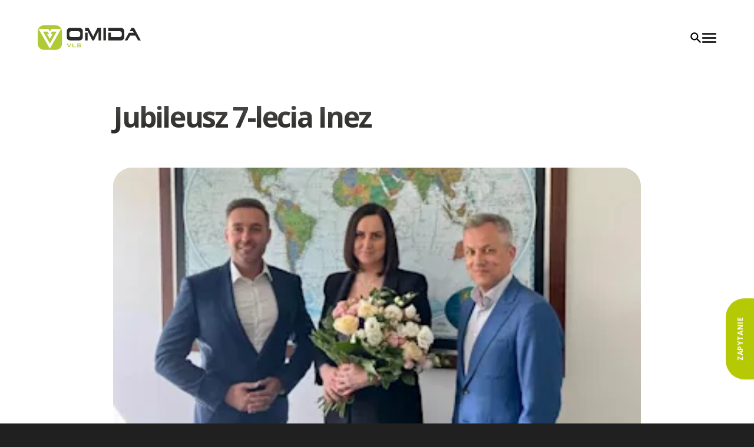

--- FILE ---
content_type: text/html; charset=UTF-8
request_url: https://omida.pl/blog/jubileusz-7-lecia-inez/
body_size: 37119
content:
<!DOCTYPE html><html lang="pl"><head><meta charSet="utf-8"/><meta http-equiv="x-ua-compatible" content="ie=edge"/><meta name="viewport" content="width=device-width, initial-scale=1, shrink-to-fit=no"/><meta name="generator" content="Gatsby 4.25.9"/><meta data-react-helmet="true" name="description" content="Obchodzimy Jubileusze pracowników Omida Logistics! Dbamy o nasze zespół i wiemy, jak ważne są wspólne chwile. Dziękujemy, że jesteście z nami. "/><meta data-react-helmet="true" property="og:description" content="Obchodzimy Jubileusze pracowników Omida Logistics! Dbamy o nasze zespół i wiemy, jak ważne są wspólne chwile. Dziękujemy, że jesteście z nami. "/><meta data-react-helmet="true" property="og:site_name" content="Omida VLS"/><meta data-react-helmet="true" property="og:title" content="Jubileusze pracowników Omida Logistics | Dołącz do nas"/><meta data-react-helmet="true" property="og:type" content="article"/><meta data-react-helmet="true" property="og:image" content="//images.ctfassets.net/hpc7gn9nd6l9/3yrUfkmBVX6JlWJKs3eqhF/90a2bdd7634b6fc6d6804036b62fa17f/74ca0f2a-3375-4737-8b50-d6dd40cc074e_2.jpg"/><meta data-react-helmet="true" name="theme-color" content="#b6c905"/><meta data-react-helmet="true" name="twitter:card" content="summary_large_image"/><meta data-react-helmet="true" name="twitter:creator" content="Omida VLS"/><meta data-react-helmet="true" name="twitter:title" content="Jubileusze pracowników Omida Logistics | Dołącz do nas"/><meta data-react-helmet="true" name="twitter:description" content="Obchodzimy Jubileusze pracowników Omida Logistics! Dbamy o nasze zespół i wiemy, jak ważne są wspólne chwile. Dziękujemy, że jesteście z nami. "/><meta data-react-helmet="true" name="twitter:image" content="//images.ctfassets.net/hpc7gn9nd6l9/3yrUfkmBVX6JlWJKs3eqhF/90a2bdd7634b6fc6d6804036b62fa17f/74ca0f2a-3375-4737-8b50-d6dd40cc074e_2.jpg"/><meta data-react-helmet="true" property="og:url" content="https://omida.pl/blog/jubileusz-7-lecia-inez/"/><meta data-react-helmet="true" name="keywords" content="jubileusze pracownikow,7 years together"/><meta name="theme-color" content="#b6c905"/><style data-href="/styles.9ade502b7a9d79c20ed4.css" data-identity="gatsby-global-css">html{font-size:16px;overflow-x:hidden;scroll-behavior:smooth;scroll-padding-top:150px}body,html{background-color:#202020}body{-webkit-font-smoothing:antialiased;-moz-osx-font-smoothing:grayscale;-webkit-overflow-scrolling:touch;color:#2b2a29;font-family:Open Sans,sans-serif;margin:0}main{background-color:#fff}body,html{-webkit-tap-highlight-color:transparent}*,body,html{margin:0;padding:0}*{box-shadow:none;box-sizing:border-box}:focus{outline:none}h1,h2,h3,h4,h5,h6{font-weight:700;line-height:1.61875em;margin:0}h1,h2,h3,h4,h5,h6{letter-spacing:-.05em}h1{font-size:4rem}@media screen and (max-width:843px){h1,h2,h3,h4,h5,h6{line-height:1.35em}h1{font-size:3rem}}a,p{color:inherit;text-decoration:none}a:focus{transform:"scale(1.1)"}button,div[role=button]{appearance:none;border:none;cursor:pointer;font-family:Open Sans,sans-serif;outline:none}::-webkit-scrollbar-track{background-color:#000}::-webkit-scrollbar-track:hover{background-color:#474747}::-webkit-scrollbar{background-color:#000;height:0;width:6px}::-webkit-scrollbar-thumb{background-color:#b6c905;border-radius:12px}::-webkit-scrollbar-thumb:hover{background-color:#d5d913}.ReactCollapse--collapse{transition:height .5s}.swiper-pagination{margin-top:3rem;position:relative!important}.heading-anchor.before{display:none!important;pointer-events:none;visibility:hidden!important}@keyframes rotate360{0%{transform:rotate(0deg)}to{transform:rotate(1turn)}}@keyframes fadeIn{0%{opacity:0}to{opacity:1}}@keyframes text-slide{0%{opacity:0;transform:translateY(-40px)}15%{opacity:0}25%{opacity:1;transform:translateY(0)}75%{opacity:1;transform:translateY(0)}90%{opacity:0}to{opacity:0;transform:translateY(80px)}}@keyframes text-slide-3{0%{opacity:0}1%{opacity:1;transform:translateX(0)}25%{opacity:1;transform:translateX(0)}35%{opacity:0}to{opacity:0;transform:translateX(-40px)}}@keyframes popup-widget-button{0%{box-shadow:0 0 0 #b6c90500,0 0 0 #b6c90500,0 0 0 #b6c90500,0 0 0 #b6c90500;padding:0 2rem}30%{box-shadow:0 0 0 #b6c90500,0 0 0 #b6c90500,0 0 0 #b6c90500,0 0 0 #b6c90500;padding:0 2rem}to{box-shadow:0 0 32px #b6c90599,0 0 48px #b6c905,0 0 64px #b6c905,0 0 96px #b6c905;padding:0 2rem}}@font-face{font-family:swiper-icons;font-style:normal;font-weight:400;src:url("data:application/font-woff;charset=utf-8;base64, [base64]//wADZ2x5ZgAAAywAAADMAAAD2MHtryVoZWFkAAABbAAAADAAAAA2E2+eoWhoZWEAAAGcAAAAHwAAACQC9gDzaG10eAAAAigAAAAZAAAArgJkABFsb2NhAAAC0AAAAFoAAABaFQAUGG1heHAAAAG8AAAAHwAAACAAcABAbmFtZQAAA/gAAAE5AAACXvFdBwlwb3N0AAAFNAAAAGIAAACE5s74hXjaY2BkYGAAYpf5Hu/j+W2+MnAzMYDAzaX6QjD6/4//Bxj5GA8AuRwMYGkAPywL13jaY2BkYGA88P8Agx4j+/8fQDYfA1AEBWgDAIB2BOoAeNpjYGRgYNBh4GdgYgABEMnIABJzYNADCQAACWgAsQB42mNgYfzCOIGBlYGB0YcxjYGBwR1Kf2WQZGhhYGBiYGVmgAFGBiQQkOaawtDAoMBQxXjg/wEGPcYDDA4wNUA2CCgwsAAAO4EL6gAAeNpj2M0gyAACqxgGNWBkZ2D4/wMA+xkDdgAAAHjaY2BgYGaAYBkGRgYQiAHyGMF8FgYHIM3DwMHABGQrMOgyWDLEM1T9/w8UBfEMgLzE////P/5//f/V/xv+r4eaAAeMbAxwIUYmIMHEgKYAYjUcsDAwsLKxc3BycfPw8jEQA/[base64]/uznmfPFBNODM2K7MTQ45YEAZqGP81AmGGcF3iPqOop0r1SPTaTbVkfUe4HXj97wYE+yNwWYxwWu4v1ugWHgo3S1XdZEVqWM7ET0cfnLGxWfkgR42o2PvWrDMBSFj/IHLaF0zKjRgdiVMwScNRAoWUoH78Y2icB/yIY09An6AH2Bdu/UB+yxopYshQiEvnvu0dURgDt8QeC8PDw7Fpji3fEA4z/PEJ6YOB5hKh4dj3EvXhxPqH/SKUY3rJ7srZ4FZnh1PMAtPhwP6fl2PMJMPDgeQ4rY8YT6Gzao0eAEA409DuggmTnFnOcSCiEiLMgxCiTI6Cq5DZUd3Qmp10vO0LaLTd2cjN4fOumlc7lUYbSQcZFkutRG7g6JKZKy0RmdLY680CDnEJ+UMkpFFe1RN7nxdVpXrC4aTtnaurOnYercZg2YVmLN/d/gczfEimrE/fs/bOuq29Zmn8tloORaXgZgGa78yO9/cnXm2BpaGvq25Dv9S4E9+5SIc9PqupJKhYFSSl47+Qcr1mYNAAAAeNptw0cKwkAAAMDZJA8Q7OUJvkLsPfZ6zFVERPy8qHh2YER+3i/BP83vIBLLySsoKimrqKqpa2hp6+jq6RsYGhmbmJqZSy0sraxtbO3sHRydnEMU4uR6yx7JJXveP7WrDycAAAAAAAH//wACeNpjYGRgYOABYhkgZgJCZgZNBkYGLQZtIJsFLMYAAAw3ALgAeNolizEKgDAQBCchRbC2sFER0YD6qVQiBCv/H9ezGI6Z5XBAw8CBK/m5iQQVauVbXLnOrMZv2oLdKFa8Pjuru2hJzGabmOSLzNMzvutpB3N42mNgZGBg4GKQYzBhYMxJLMlj4GBgAYow/P/PAJJhLM6sSoWKfWCAAwDAjgbRAAB42mNgYGBkAIIbCZo5IPrmUn0hGA0AO8EFTQAA")}:root{--swiper-theme-color:#007aff}:host{display:block;margin-left:auto;margin-right:auto;position:relative;z-index:1}.swiper{display:block;list-style:none;margin-left:auto;margin-right:auto;overflow:hidden;padding:0;position:relative;z-index:1}.swiper-vertical>.swiper-wrapper{flex-direction:column}.swiper-wrapper{box-sizing:content-box;display:flex;height:100%;position:relative;transition-property:transform;transition-timing-function:var(--swiper-wrapper-transition-timing-function,initial);width:100%;z-index:1}.swiper-android .swiper-slide,.swiper-ios .swiper-slide,.swiper-wrapper{transform:translateZ(0)}.swiper-horizontal{touch-action:pan-y}.swiper-vertical{touch-action:pan-x}.swiper-slide{display:block;flex-shrink:0;height:100%;position:relative;transition-property:transform;width:100%}.swiper-slide-invisible-blank{visibility:hidden}.swiper-autoheight,.swiper-autoheight .swiper-slide{height:auto}.swiper-autoheight .swiper-wrapper{align-items:flex-start;transition-property:transform,height}.swiper-backface-hidden .swiper-slide{backface-visibility:hidden;transform:translateZ(0)}.swiper-3d.swiper-css-mode .swiper-wrapper{perspective:1200px}.swiper-3d .swiper-wrapper{transform-style:preserve-3d}.swiper-3d{perspective:1200px}.swiper-3d .swiper-cube-shadow,.swiper-3d .swiper-slide{transform-style:preserve-3d}.swiper-css-mode>.swiper-wrapper{-ms-overflow-style:none;overflow:auto;scrollbar-width:none}.swiper-css-mode>.swiper-wrapper::-webkit-scrollbar{display:none}.swiper-css-mode>.swiper-wrapper>.swiper-slide{scroll-snap-align:start start}.swiper-css-mode.swiper-horizontal>.swiper-wrapper{scroll-snap-type:x mandatory}.swiper-css-mode.swiper-vertical>.swiper-wrapper{scroll-snap-type:y mandatory}.swiper-css-mode.swiper-free-mode>.swiper-wrapper{scroll-snap-type:none}.swiper-css-mode.swiper-free-mode>.swiper-wrapper>.swiper-slide{scroll-snap-align:none}.swiper-css-mode.swiper-centered>.swiper-wrapper:before{content:"";flex-shrink:0;order:9999}.swiper-css-mode.swiper-centered>.swiper-wrapper>.swiper-slide{scroll-snap-align:center center;scroll-snap-stop:always}.swiper-css-mode.swiper-centered.swiper-horizontal>.swiper-wrapper>.swiper-slide:first-child{margin-inline-start:var(--swiper-centered-offset-before)}.swiper-css-mode.swiper-centered.swiper-horizontal>.swiper-wrapper:before{height:100%;min-height:1px;width:var(--swiper-centered-offset-after)}.swiper-css-mode.swiper-centered.swiper-vertical>.swiper-wrapper>.swiper-slide:first-child{margin-block-start:var(--swiper-centered-offset-before)}.swiper-css-mode.swiper-centered.swiper-vertical>.swiper-wrapper:before{height:var(--swiper-centered-offset-after);min-width:1px;width:100%}.swiper-3d .swiper-slide-shadow,.swiper-3d .swiper-slide-shadow-bottom,.swiper-3d .swiper-slide-shadow-left,.swiper-3d .swiper-slide-shadow-right,.swiper-3d .swiper-slide-shadow-top{height:100%;left:0;pointer-events:none;position:absolute;top:0;width:100%;z-index:10}.swiper-3d .swiper-slide-shadow{background:rgba(0,0,0,.15)}.swiper-3d .swiper-slide-shadow-left{background-image:linear-gradient(270deg,rgba(0,0,0,.5),transparent)}.swiper-3d .swiper-slide-shadow-right{background-image:linear-gradient(90deg,rgba(0,0,0,.5),transparent)}.swiper-3d .swiper-slide-shadow-top{background-image:linear-gradient(0deg,rgba(0,0,0,.5),transparent)}.swiper-3d .swiper-slide-shadow-bottom{background-image:linear-gradient(180deg,rgba(0,0,0,.5),transparent)}.swiper-lazy-preloader{border:4px solid var(--swiper-preloader-color,var(--swiper-theme-color));border-radius:50%;border-top:4px solid transparent;box-sizing:border-box;height:42px;left:50%;margin-left:-21px;margin-top:-21px;position:absolute;top:50%;transform-origin:50%;width:42px;z-index:10}.swiper-watch-progress .swiper-slide-visible .swiper-lazy-preloader,.swiper:not(.swiper-watch-progress) .swiper-lazy-preloader{animation:swiper-preloader-spin 1s linear infinite}.swiper-lazy-preloader-white{--swiper-preloader-color:#fff}.swiper-lazy-preloader-black{--swiper-preloader-color:#000}@keyframes swiper-preloader-spin{0%{transform:rotate(0deg)}to{transform:rotate(1turn)}}:root{--swiper-navigation-size:44px}.swiper-button-next,.swiper-button-prev{align-items:center;color:var(--swiper-navigation-color,var(--swiper-theme-color));cursor:pointer;display:flex;height:var(--swiper-navigation-size);justify-content:center;margin-top:calc(0px - var(--swiper-navigation-size)/2);position:absolute;top:var(--swiper-navigation-top-offset,50%);width:calc(var(--swiper-navigation-size)/44*27);z-index:10}.swiper-button-next.swiper-button-disabled,.swiper-button-prev.swiper-button-disabled{cursor:auto;opacity:.35;pointer-events:none}.swiper-button-next.swiper-button-hidden,.swiper-button-prev.swiper-button-hidden{cursor:auto;opacity:0;pointer-events:none}.swiper-navigation-disabled .swiper-button-next,.swiper-navigation-disabled .swiper-button-prev{display:none!important}.swiper-button-next svg,.swiper-button-prev svg{height:100%;object-fit:contain;transform-origin:center;width:100%}.swiper-rtl .swiper-button-next svg,.swiper-rtl .swiper-button-prev svg{transform:rotate(180deg)}.swiper-button-prev,.swiper-rtl .swiper-button-next{left:var(--swiper-navigation-sides-offset,10px);right:auto}.swiper-button-lock{display:none}.swiper-button-next:after,.swiper-button-prev:after{font-family:swiper-icons;font-size:var(--swiper-navigation-size);font-variant:normal;letter-spacing:0;line-height:1;text-transform:none!important}.swiper-button-prev:after,.swiper-rtl .swiper-button-next:after{content:"prev"}.swiper-button-next,.swiper-rtl .swiper-button-prev{left:auto;right:var(--swiper-navigation-sides-offset,10px)}.swiper-button-next:after,.swiper-rtl .swiper-button-prev:after{content:"next"}.swiper-pagination{position:absolute;text-align:center;transform:translateZ(0);transition:opacity .3s;z-index:10}.swiper-pagination.swiper-pagination-hidden{opacity:0}.swiper-pagination-disabled>.swiper-pagination,.swiper-pagination.swiper-pagination-disabled{display:none!important}.swiper-horizontal>.swiper-pagination-bullets,.swiper-pagination-bullets.swiper-pagination-horizontal,.swiper-pagination-custom,.swiper-pagination-fraction{bottom:var(--swiper-pagination-bottom,8px);left:0;top:var(--swiper-pagination-top,auto);width:100%}.swiper-pagination-bullets-dynamic{font-size:0;overflow:hidden}.swiper-pagination-bullets-dynamic .swiper-pagination-bullet{position:relative;transform:scale(.33)}.swiper-pagination-bullets-dynamic .swiper-pagination-bullet-active,.swiper-pagination-bullets-dynamic .swiper-pagination-bullet-active-main{transform:scale(1)}.swiper-pagination-bullets-dynamic .swiper-pagination-bullet-active-prev{transform:scale(.66)}.swiper-pagination-bullets-dynamic .swiper-pagination-bullet-active-prev-prev{transform:scale(.33)}.swiper-pagination-bullets-dynamic .swiper-pagination-bullet-active-next{transform:scale(.66)}.swiper-pagination-bullets-dynamic .swiper-pagination-bullet-active-next-next{transform:scale(.33)}.swiper-pagination-bullet{background:var(--swiper-pagination-bullet-inactive-color,#000);border-radius:var(--swiper-pagination-bullet-border-radius,50%);display:inline-block;height:var(--swiper-pagination-bullet-height,var(--swiper-pagination-bullet-size,8px));opacity:var(--swiper-pagination-bullet-inactive-opacity,.2);width:var(--swiper-pagination-bullet-width,var(--swiper-pagination-bullet-size,8px))}button.swiper-pagination-bullet{appearance:none;border:none;box-shadow:none;margin:0;padding:0}.swiper-pagination-clickable .swiper-pagination-bullet{cursor:pointer}.swiper-pagination-bullet:only-child{display:none!important}.swiper-pagination-bullet-active{background:var(--swiper-pagination-color,var(--swiper-theme-color));opacity:var(--swiper-pagination-bullet-opacity,1)}.swiper-pagination-vertical.swiper-pagination-bullets,.swiper-vertical>.swiper-pagination-bullets{left:var(--swiper-pagination-left,auto);right:var(--swiper-pagination-right,8px);top:50%;transform:translate3d(0,-50%,0)}.swiper-pagination-vertical.swiper-pagination-bullets .swiper-pagination-bullet,.swiper-vertical>.swiper-pagination-bullets .swiper-pagination-bullet{display:block;margin:var(--swiper-pagination-bullet-vertical-gap,6px) 0}.swiper-pagination-vertical.swiper-pagination-bullets.swiper-pagination-bullets-dynamic,.swiper-vertical>.swiper-pagination-bullets.swiper-pagination-bullets-dynamic{top:50%;transform:translateY(-50%);width:8px}.swiper-pagination-vertical.swiper-pagination-bullets.swiper-pagination-bullets-dynamic .swiper-pagination-bullet,.swiper-vertical>.swiper-pagination-bullets.swiper-pagination-bullets-dynamic .swiper-pagination-bullet{display:inline-block;transition:transform .2s,top .2s}.swiper-horizontal>.swiper-pagination-bullets .swiper-pagination-bullet,.swiper-pagination-horizontal.swiper-pagination-bullets .swiper-pagination-bullet{margin:0 var(--swiper-pagination-bullet-horizontal-gap,4px)}.swiper-horizontal>.swiper-pagination-bullets.swiper-pagination-bullets-dynamic,.swiper-pagination-horizontal.swiper-pagination-bullets.swiper-pagination-bullets-dynamic{left:50%;transform:translateX(-50%);white-space:nowrap}.swiper-horizontal>.swiper-pagination-bullets.swiper-pagination-bullets-dynamic .swiper-pagination-bullet,.swiper-pagination-horizontal.swiper-pagination-bullets.swiper-pagination-bullets-dynamic .swiper-pagination-bullet{transition:transform .2s,left .2s}.swiper-horizontal.swiper-rtl>.swiper-pagination-bullets-dynamic .swiper-pagination-bullet{transition:transform .2s,right .2s}.swiper-pagination-fraction{color:var(--swiper-pagination-fraction-color,inherit)}.swiper-pagination-progressbar{background:var(--swiper-pagination-progressbar-bg-color,rgba(0,0,0,.25));position:absolute}.swiper-pagination-progressbar .swiper-pagination-progressbar-fill{background:var(--swiper-pagination-color,var(--swiper-theme-color));height:100%;left:0;position:absolute;top:0;transform:scale(0);transform-origin:left top;width:100%}.swiper-rtl .swiper-pagination-progressbar .swiper-pagination-progressbar-fill{transform-origin:right top}.swiper-horizontal>.swiper-pagination-progressbar,.swiper-pagination-progressbar.swiper-pagination-horizontal,.swiper-pagination-progressbar.swiper-pagination-vertical.swiper-pagination-progressbar-opposite,.swiper-vertical>.swiper-pagination-progressbar.swiper-pagination-progressbar-opposite{height:var(--swiper-pagination-progressbar-size,4px);left:0;top:0;width:100%}.swiper-horizontal>.swiper-pagination-progressbar.swiper-pagination-progressbar-opposite,.swiper-pagination-progressbar.swiper-pagination-horizontal.swiper-pagination-progressbar-opposite,.swiper-pagination-progressbar.swiper-pagination-vertical,.swiper-vertical>.swiper-pagination-progressbar{height:100%;left:0;top:0;width:var(--swiper-pagination-progressbar-size,4px)}.swiper-pagination-lock{display:none}.yarl__fullsize{height:100%;width:100%}.yarl__relative{position:relative}.yarl__portal{bottom:0;left:0;opacity:0;overflow:hidden;position:fixed;right:0;top:0;transition:opacity var(--yarl__fade_animation_duration,.25s) var(--yarl__fade_animation_timing_function,ease);z-index:var(--yarl__portal_zindex,9999)}.yarl__portal_open{opacity:1}.yarl__container{background-color:var(--yarl__container_background_color,var(--yarl__color_backdrop,#000));bottom:0;left:0;outline:none;overflow:hidden;overscroll-behavior:var(--yarl__controller_overscroll_behavior,contain);position:absolute;right:0;top:0;touch-action:var(--yarl__controller_touch_action,none);-webkit-user-select:none;user-select:none}.yarl__carousel{align-content:center;align-items:stretch;display:flex;flex:0 0 auto;height:100%;justify-content:center;opacity:var(--yarl__pull_opacity,1);transform:translate(var(--yarl__swipe_offset,0),var(--yarl__pull_offset,0));width:calc(100% + (var(--yarl__carousel_slides_count) - 1)*(100% + var(--yarl__carousel_spacing_px, 0)*1px + var(--yarl__carousel_spacing_percent, 0)*1%))}.yarl__carousel_with_slides{column-gap:calc(var(--yarl__carousel_spacing_px, 0)*1px + 100/(var(--yarl__carousel_slides_count)*100 + (var(--yarl__carousel_slides_count) - 1)*var(--yarl__carousel_spacing_percent, 0))*var(--yarl__carousel_spacing_percent, 0)*1%)}.yarl__flex_center{align-content:center;align-items:center;display:flex;justify-content:center}.yarl__slide{flex:1 1;overflow:hidden;padding:calc(var(--yarl__carousel_padding_px, 0)*1px + 100/(var(--yarl__carousel_slides_count)*100 + (var(--yarl__carousel_slides_count) - 1)*var(--yarl__carousel_spacing_percent, 0))*var(--yarl__carousel_padding_percent, 0)*1%);position:relative}[dir=rtl] .yarl__slide{--yarl__direction:-1}.yarl__slide_image{-webkit-touch-callout:none;max-height:100%;max-width:100%;object-fit:contain;touch-action:var(--yarl__controller_touch_action,none);user-select:none;-webkit-user-select:none}.yarl__slide_image_cover{height:100%;object-fit:cover;width:100%}.yarl__slide_image_loading{opacity:0}@media screen and (min-width:800px){.yarl__slide_wrapper:not(.yarl__slide_wrapper_interactive) .yarl__slide_image{-webkit-backface-visibility:hidden;-webkit-transform:translateZ(0);-webkit-transform-style:preserve-3d}}.yarl__slide_placeholder{left:50%;line-height:0;position:absolute;top:50%;transform:translateX(-50%) translateY(-50%)}.yarl__slide_loading{animation:yarl__delayed_fadein 1s linear;color:var(--yarl__slide_icon_loading_color,var(--yarl__color_button,hsla(0,0%,100%,.8)))}.yarl__slide_loading line{animation:yarl__stroke_opacity 1s linear infinite}.yarl__slide_loading line:first-of-type{animation-delay:-1.875s}.yarl__slide_loading line:nth-of-type(2){animation-delay:-1.75s}.yarl__slide_loading line:nth-of-type(3){animation-delay:-1.625s}.yarl__slide_loading line:nth-of-type(4){animation-delay:-1.5s}.yarl__slide_loading line:nth-of-type(5){animation-delay:-1.375s}.yarl__slide_loading line:nth-of-type(6){animation-delay:-1.25s}.yarl__slide_loading line:nth-of-type(7){animation-delay:-1.125s}.yarl__slide_loading line:nth-of-type(8){animation-delay:-1s}.yarl__slide_error{color:var(--yarl__slide_icon_error_color,red);height:var(--yarl__slide_icon_error_size,48px);width:var(--yarl__slide_icon_error_size,48px)}@media (prefers-reduced-motion){.yarl__portal,.yarl__slide{transition:unset}.yarl__slide_loading,.yarl__slide_loading line{animation:unset}}.yarl__toolbar{bottom:auto;display:flex;justify-content:flex-end;left:auto;padding:var(--yarl__toolbar_padding,8px);position:absolute;right:0;top:0}[dir=rtl] .yarl__toolbar{bottom:auto;left:0;right:auto;top:0}.yarl__icon{height:var(--yarl__icon_size,32px);width:var(--yarl__icon_size,32px)}.yarl__button{-webkit-tap-highlight-color:transparent;appearance:none;background-color:var(--yarl__button_background_color,transparent);border:var(--yarl__button_border,0);color:var(--yarl__color_button,hsla(0,0%,100%,.8));cursor:pointer;filter:var(--yarl__button_filter,drop-shadow(2px 2px 2px rgba(0,0,0,.8)));line-height:0;margin:var(--yarl__button_margin,0);outline:none;padding:var(--yarl__button_padding,8px)}.yarl__button:focus{color:var(--yarl__color_button_active,#fff)}.yarl__button:focus:not(:focus-visible){color:var(--yarl__color_button,hsla(0,0%,100%,.8))}.yarl__button:focus-visible{color:var(--yarl__color_button_active,#fff)}@media (hover:hover){.yarl__button:focus-visible:hover,.yarl__button:focus:hover,.yarl__button:hover{color:var(--yarl__color_button_active,#fff)}}.yarl__button:disabled{color:var(--yarl__color_button_disabled,hsla(0,0%,100%,.4));cursor:default}.yarl__navigation_next,.yarl__navigation_prev{padding:var(--yarl__navigation_button_padding,24px 16px);position:absolute;top:50%;transform:translateY(-50%)}.yarl__navigation_prev{left:0}[dir=rtl] .yarl__navigation_prev{left:unset;right:0;transform:translateY(-50%) rotate(180deg)}.yarl__navigation_next{right:0}[dir=rtl] .yarl__navigation_next{left:0;right:unset;transform:translateY(-50%) rotate(180deg)}.yarl__no_scroll{height:100%;overflow:hidden;overscroll-behavior:none}@keyframes yarl__delayed_fadein{0%{opacity:0}80%{opacity:0}to{opacity:1}}@keyframes yarl__stroke_opacity{0%{stroke-opacity:1}to{stroke-opacity:.125}}</style><style>.gatsby-image-wrapper{position:relative;overflow:hidden}.gatsby-image-wrapper picture.object-fit-polyfill{position:static!important}.gatsby-image-wrapper img{bottom:0;height:100%;left:0;margin:0;max-width:none;padding:0;position:absolute;right:0;top:0;width:100%;object-fit:cover}.gatsby-image-wrapper [data-main-image]{opacity:0;transform:translateZ(0);transition:opacity .25s linear;will-change:opacity}.gatsby-image-wrapper-constrained{display:inline-block;vertical-align:top}</style><noscript><style>.gatsby-image-wrapper noscript [data-main-image]{opacity:1!important}.gatsby-image-wrapper [data-placeholder-image]{opacity:0!important}</style></noscript><script type="module">const e="undefined"!=typeof HTMLImageElement&&"loading"in HTMLImageElement.prototype;e&&document.body.addEventListener("load",(function(e){const t=e.target;if(void 0===t.dataset.mainImage)return;if(void 0===t.dataset.gatsbyImageSsr)return;let a=null,n=t;for(;null===a&&n;)void 0!==n.parentNode.dataset.gatsbyImageWrapper&&(a=n.parentNode),n=n.parentNode;const o=a.querySelector("[data-placeholder-image]"),r=new Image;r.src=t.currentSrc,r.decode().catch((()=>{})).then((()=>{t.style.opacity=1,o&&(o.style.opacity=0,o.style.transition="opacity 500ms linear")}))}),!0);</script><title data-react-helmet="true">Jubileusze pracowników Omida Logistics | Dołącz do nas | Omida VLS</title><link data-react-helmet="true" rel="canonical" href="https://omida.pl/blog/jubileusz-7-lecia-inez/"/><link data-react-helmet="true" rel="dns-prefetch" href="//fonts.googleapis.com"/><link data-react-helmet="true" rel="preconnect" href="https://fonts.gstatic.com"/><link data-react-helmet="true" rel="preload" href="/fonts/fonts.css" as="font" crossorigin="anonymous"/><script data-react-helmet="true" type="application/ld+json">{
    "@context": "https://schema.org",
    "@type": "Article",
    "mainEntityOfPage": {
      "@type": "WebPage",
      "@id": "blog/jubileusz-7-lecia-inez",
      "url": "blog/jubileusz-7-lecia-inez"
    },
    "headline": "Jubileusze pracowników Omida Logistics | Dołącz do nas",
    "image": [
      "//images.ctfassets.net/hpc7gn9nd6l9/3yrUfkmBVX6JlWJKs3eqhF/90a2bdd7634b6fc6d6804036b62fa17f/74ca0f2a-3375-4737-8b50-d6dd40cc074e_2.jpg"
    ],
    "datePublished": "2022-09-05",
    "dateModified": "undefined",
    "author": {
      "@type": "Person",
      "name": "Omida VLS",
      "url": "https://omida.pl/blog/"
    },
    "publisher": {
      "@type": "Organization",
      "name": "Omida VLS",
      "logo": {
        "@type": "ImageObject",
        "url": "https://omida.pl/icons/icon-512x512.png"
      }
    }
  }</script><script data-gatsby="web-vitals-polyfill">
              !function(){var e,t,n,i,r={passive:!0,capture:!0},a=new Date,o=function(){i=[],t=-1,e=null,f(addEventListener)},c=function(i,r){e||(e=r,t=i,n=new Date,f(removeEventListener),u())},u=function(){if(t>=0&&t<n-a){var r={entryType:"first-input",name:e.type,target:e.target,cancelable:e.cancelable,startTime:e.timeStamp,processingStart:e.timeStamp+t};i.forEach((function(e){e(r)})),i=[]}},s=function(e){if(e.cancelable){var t=(e.timeStamp>1e12?new Date:performance.now())-e.timeStamp;"pointerdown"==e.type?function(e,t){var n=function(){c(e,t),a()},i=function(){a()},a=function(){removeEventListener("pointerup",n,r),removeEventListener("pointercancel",i,r)};addEventListener("pointerup",n,r),addEventListener("pointercancel",i,r)}(t,e):c(t,e)}},f=function(e){["mousedown","keydown","touchstart","pointerdown"].forEach((function(t){return e(t,s,r)}))},p="hidden"===document.visibilityState?0:1/0;addEventListener("visibilitychange",(function e(t){"hidden"===document.visibilityState&&(p=t.timeStamp,removeEventListener("visibilitychange",e,!0))}),!0);o(),self.webVitals={firstInputPolyfill:function(e){i.push(e),u()},resetFirstInputPolyfill:o,get firstHiddenTime(){return p}}}();
            </script><script>window.dataLayer = window.dataLayer || [];window.dataLayer.push({"platform":"gatsby"}); (function(w,d,s,l,i){w[l]=w[l]||[];w[l].push({'gtm.start': new Date().getTime(),event:'gtm.js'});var f=d.getElementsByTagName(s)[0], j=d.createElement(s),dl=l!='dataLayer'?'&l='+l:'';j.async=true;j.src= 'https://www.googletagmanager.com/gtm.js?id='+i+dl+'';f.parentNode.insertBefore(j,f); })(window,document,'script','dataLayer', 'GTM-NP8VM93');</script><link rel="sitemap" type="application/xml" href="/sitemap/sitemap-index.xml"/><link rel="icon" href="/favicon-32x32.png?v=857d5bd899169e3e39450afdd916240b" type="image/png"/><link rel="manifest" href="/manifest.webmanifest" crossorigin="anonymous"/><link rel="apple-touch-icon" sizes="48x48" href="/icons/icon-48x48.png?v=857d5bd899169e3e39450afdd916240b"/><link rel="apple-touch-icon" sizes="72x72" href="/icons/icon-72x72.png?v=857d5bd899169e3e39450afdd916240b"/><link rel="apple-touch-icon" sizes="96x96" href="/icons/icon-96x96.png?v=857d5bd899169e3e39450afdd916240b"/><link rel="apple-touch-icon" sizes="144x144" href="/icons/icon-144x144.png?v=857d5bd899169e3e39450afdd916240b"/><link rel="apple-touch-icon" sizes="192x192" href="/icons/icon-192x192.png?v=857d5bd899169e3e39450afdd916240b"/><link rel="apple-touch-icon" sizes="256x256" href="/icons/icon-256x256.png?v=857d5bd899169e3e39450afdd916240b"/><link rel="apple-touch-icon" sizes="384x384" href="/icons/icon-384x384.png?v=857d5bd899169e3e39450afdd916240b"/><link rel="apple-touch-icon" sizes="512x512" href="/icons/icon-512x512.png?v=857d5bd899169e3e39450afdd916240b"/><style type="text/css">
    .heading-anchor.before {
      position: absolute;
      top: 0;
      left: 0;
      transform: translateX(-100%);
      padding-right: 4px;
    }
    .heading-anchor.after {
      display: inline-block;
      padding-left: 4px;
    }
    h1 .heading-anchor svg,
    h2 .heading-anchor svg,
    h3 .heading-anchor svg,
    h4 .heading-anchor svg,
    h5 .heading-anchor svg,
    h6 .heading-anchor svg {
      visibility: hidden;
    }
    h1:hover .heading-anchor svg,
    h2:hover .heading-anchor svg,
    h3:hover .heading-anchor svg,
    h4:hover .heading-anchor svg,
    h5:hover .heading-anchor svg,
    h6:hover .heading-anchor svg,
    h1 .heading-anchor:focus svg,
    h2 .heading-anchor:focus svg,
    h3 .heading-anchor:focus svg,
    h4 .heading-anchor:focus svg,
    h5 .heading-anchor:focus svg,
    h6 .heading-anchor:focus svg {
      visibility: visible;
    }
  </style><script>
    document.addEventListener("DOMContentLoaded", function(event) {
      var hash = window.decodeURI(location.hash.replace('#', ''))
      if (hash !== '') {
        var element = document.getElementById(hash)
        if (element) {
          var scrollTop = window.pageYOffset || document.documentElement.scrollTop || document.body.scrollTop
          var clientTop = document.documentElement.clientTop || document.body.clientTop || 0
          var offset = element.getBoundingClientRect().top + scrollTop - clientTop
          // Wait for the browser to finish rendering before scrolling.
          setTimeout((function() {
            window.scrollTo(0, offset - 100)
          }), 0)
        }
      }
    })
  </script></head><body><noscript><iframe src="https://www.googletagmanager.com/ns.html?id=GTM-NP8VM93" height="0" width="0" style="display: none; visibility: hidden" aria-hidden="true"></iframe></noscript><div id="___gatsby"><div style="outline:none" tabindex="-1" id="gatsby-focus-wrapper"><style data-emotion="css 1dawyt5">.css-1dawyt5{position:fixed;top:0;left:0;width:100vw;display:-webkit-box;display:-webkit-flex;display:-ms-flexbox;display:flex;-webkit-align-items:center;-webkit-box-align:center;-ms-flex-align:center;align-items:center;-webkit-box-pack:justify;-webkit-justify-content:space-between;justify-content:space-between;color:white;z-index:1000;padding:0 2rem;height:4rem;color:#2B2A29;}@media screen and (max-width: 599px){.css-1dawyt5{margin-top:1rem;}}@media screen and (min-width: 600px){.css-1dawyt5{margin-top:2rem;}}@media screen and (min-width: 960px){.css-1dawyt5{padding:0 4rem;}}@media screen and (min-width: 1280px){.css-1dawyt5{width:100%;max-width:1500px;left:50%;-webkit-transform:translateX(-50%);-moz-transform:translateX(-50%);-ms-transform:translateX(-50%);transform:translateX(-50%);}}</style><nav class="css-1dawyt5"><style data-emotion="css avguty">.css-avguty{-webkit-transition:color 0.2s ease-out;transition:color 0.2s ease-out;display:-webkit-box;display:-webkit-flex;display:-ms-flexbox;display:flex;position:relative;top:0;left:0;z-index:1000;width:175px;}.css-avguty svg{width:-webkit-max-content;width:-moz-max-content;width:max-content;display:-webkit-box;display:-webkit-flex;display:-ms-flexbox;display:flex;height:auto;}</style><a name="Omida VLS" class="css-avguty" href="/"><svg width="300px" height="71px" viewBox="0 0 300 71" version="1.1" xmlns="http://www.w3.org/2000/svg"><g id="Page-2" stroke="none" stroke-width="1" fill="none" fill-rule="evenodd"><g id="Artboard" transform="translate(-80.000000, -117.000000)" fill-rule="nonzero"><g id="Omida-VLS" transform="translate(80.000000, 117.000000)"><rect id="Rectangle" fill="#AFCA36" x="-1.42108547e-14" y="-7.10542736e-15" width="70.59" height="70.59" rx="17.51"></rect><path d="M84.72,34.41 C84.72,36.87 85.62,38.98 87.43,40.75 C89.27,42.47 91.47,43.33 94.01,43.33 L121.87,43.33 C124.45,43.33 126.65,42.47 128.45,40.75 C130.25,38.98 131.16,36.87 131.16,34.41 L131.16,16.51 C131.16,14.01 130.26,11.92 128.45,10.24 C126.65,8.44 124.45,7.53 121.87,7.53 L94.01,7.53 C91.43,7.53 89.23,8.41 87.43,10.18 C85.62,11.86 84.72,13.95 84.72,16.45 L84.72,34.41 L84.72,34.41 Z M123.84,28.57 C123.84,29.92 123.21,31.11 121.94,32.14 C120.71,33.12 119.21,33.62 117.45,33.62 L98.32,33.62 C97.42,33.62 96.58,33.49 95.83,33.22 C95.07,32.95 94.41,32.6 93.86,32.14 C93.3,31.69 92.87,31.17 92.57,30.57 C92.26,29.97 92.11,29.35 92.11,28.69 L92.11,21.8 C92.19,20.45 92.82,19.31 93.99,18.38 C95.16,17.45 96.63,17 98.39,17 L117.46,17 C119.26,17 120.73,17.47 121.86,18.41 C122.98,19.35 123.65,20.44 123.86,21.67 L123.86,28.56 L123.84,28.57 Z" id="Shape" fill="currentColor"></path><path d="M137.98,21.31 L145.36,21.31 L145.36,43.33 L137.98,43.33 L137.98,21.31 L137.98,21.31 Z M177.04,43.33 L184.42,43.33 L184.42,7.53 L173.9,7.53 L161.41,32.26 L148.12,7.53 L137.97,7.53 L137.97,17 L145.48,17 L158.82,43.33 L163.74,43.33 L177.02,17 L177.02,43.33 L177.04,43.33 Z" id="Shape" fill="currentColor"></path><rect id="Rectangle" fill="currentColor" x="191.24" y="7.53" width="7.38" height="35.8"></rect><path d="M244.62,28.57 C244.62,29.92 243.98,31.11 242.71,32.14 C241.48,33.12 240.07,33.62 238.47,33.62 L212.88,33.62 L212.88,20.95 L205.5,20.95 L205.5,43.34 L242.65,43.34 C245.23,43.34 247.43,42.48 249.23,40.76 C251.04,38.99 251.94,36.88 251.94,34.42 L251.94,16.52 C251.94,14.02 251.04,11.93 249.23,10.25 C247.43,8.45 245.23,7.54 242.65,7.54 L205.5,7.54 L205.5,17.01 L238.22,17.01 C240.02,17.01 241.49,17.48 242.62,18.42 C243.75,19.36 244.41,20.45 244.62,21.68 L244.62,28.57 L244.62,28.57 Z" id="Path" fill="currentColor"></path><polygon id="Path" fill="currentColor" points="279.68 21.44 265.41 21.44 253.42 43.33 260.92 43.33 269.29 29.55 284.12 29.55 292.29 43.33 299.86 43.33 280.36 7.53 272.92 7.53 267.57 17.01 277.1 17.01"></polygon><path d="M35.29,18.09 L31.01,10.64 L2.79,10.64 L35.29,67.21 L67.79,10.64 L39.54,10.64 L35.29,18.09 Z M55.11,18 L35.3,52.49 L15.49,18 L29.15,18 L33.03,24.74 L27.12,24.74 L35.29,38.99 L43.46,24.74 L37.57,24.74 L41.44,18 L55.13,18 L55.11,18 Z" id="Shape" fill="#FFFFFF"></path><g id="Group" transform="translate(84.440000, 52.600000)" fill="#AFCA36"><polygon id="Path" points="2.84217094e-14 1.42108547e-14 2.78 1.42108547e-14 7.01 7.56 11.04 1.42108547e-14 13.47 1.42108547e-14 7.72 10.46 6.04 10.46 2.84217094e-14 0"></polygon><polygon id="Path" points="16.32 1.42108547e-14 18.75 1.42108547e-14 18.75 8.49 26.59 8.49 26.59 10.46 16.32 10.46 16.32 0"></polygon><path d="M32.37,1.82 L32.37,4.07 L38.89,4.07 C40.86,4.07 41.5,4.58 41.5,6.54 L41.5,7.98 C41.5,9.94 40.85,10.45 38.89,10.45 L32.43,10.45 C30.46,10.45 29.82,9.94 29.82,7.98 L29.82,7.7 L31.97,7.25 L31.97,8.49 L39.37,8.49 L39.37,6.1 L32.85,6.1 C30.88,6.1 30.26,5.59 30.26,3.63 L30.26,2.48 C30.26,0.51 30.89,0.01 32.85,0.01 L38.79,0.01 C40.65,0.01 41.38,0.5 41.38,2.3 L41.38,2.52 L39.23,3.03 L39.23,1.83 L32.38,1.83 L32.37,1.82 Z" id="Path"></path></g></g></g></g></svg></a><style data-emotion="css 1cg47dj">.css-1cg47dj{pointer-events:none;opacity:0;-webkit-transition:opacity 0.2s ease-out;transition:opacity 0.2s ease-out;will-change:opacity;position:absolute;top:-1rem;left:0;z-index:700;width:100vw;height:100vh;overflow-x:hidden;overflow-y:auto;display:-webkit-box;display:-webkit-flex;display:-ms-flexbox;display:flex;-webkit-flex-direction:column;-ms-flex-direction:column;flex-direction:column;background:linear-gradient(to bottom, #2B2A29, #202020);padding:6rem 2rem 4rem;color:#FFFFFF;}.css-1cg47dj::-webkit-scrollbar{width:0;}@media screen and (min-width: 600px){.css-1cg47dj{top:-2rem;padding:8rem 2rem 4rem;}}@media screen and (min-width: 960px){.css-1cg47dj{padding:8rem 2rem 4rem 2rem;}}@media screen and (min-width: 960px){.css-1cg47dj{display:grid;grid-auto-rows:min-content;grid-template-columns:1fr 1fr;}}@media screen and (min-width: 1400px){.css-1cg47dj{display:none;}}</style><ul class="css-1cg47dj"><style data-emotion="css x0j89n">.css-x0j89n{list-style:none;margin:1rem 0;}@media screen and (min-width: 600px){.css-x0j89n{margin:0;padding:1rem 2rem 0 0;-webkit-flex-shrink:0;-ms-flex-negative:0;flex-shrink:0;}}@media screen and (min-width: 600px){.css-x0j89n{padding:2rem;}}</style><li class="css-x0j89n"><style data-emotion="css 9mur30">.css-9mur30{will-change:background-color;-webkit-transition:background-color 0.2s ease-out;transition:background-color 0.2s ease-out;display:-webkit-box;display:-webkit-flex;display:-ms-flexbox;display:flex;-webkit-align-items:center;-webkit-box-align:center;-ms-flex-align:center;align-items:center;border-radius:1rem;margin-left:0rem;}@media screen and (max-width: 360px){.css-9mur30{margin-left:0rem;}}</style><div class="css-9mur30"><style data-emotion="css 1winj8k">.css-1winj8k{border:none;-webkit-appearance:none;-moz-appearance:none;-ms-appearance:none;appearance:none;background:transparent;padding:1rem 1rem;display:-webkit-box;display:-webkit-flex;display:-ms-flexbox;display:flex;-webkit-box-pack:center;-ms-flex-pack:center;-webkit-justify-content:center;justify-content:center;-webkit-align-items:center;-webkit-box-align:center;-ms-flex-align:center;align-items:center;color:currentColor;}.css-1winj8k svg{display:-webkit-box;display:-webkit-flex;display:-ms-flexbox;display:flex;-webkit-box-pack:center;-ms-flex-pack:center;-webkit-justify-content:center;justify-content:center;-webkit-align-items:center;-webkit-box-align:center;-ms-flex-align:center;align-items:center;width:1.25rem;height:1.25rem;-webkit-transition:-webkit-transform 0.2s ease-out,opacity 0.2s ease-out;transition:transform 0.2s ease-out,opacity 0.2s ease-out;}</style><div class="css-1winj8k"><svg viewBox="0 0 20 20" xmlns="http://www.w3.org/2000/svg"><circle cx="10" cy="10" r="2" fill="currentColor"></circle></svg></div><style data-emotion="css q60kdu">.css-q60kdu{font-size:0.75rem;width:100%;cursor:pointer;font-weight:700;letter-spacing:-0.05em;-webkit-transition:opacity 0.2s ease-out;transition:opacity 0.2s ease-out;will-change:opacity;font-size:1rem;padding:1rem 1rem 1rem 0rem;}@media screen and (min-width: 600px){.css-q60kdu{font-size:1rem;}}@media screen and (min-width: 600px){.css-q60kdu{font-size:1.5rem;}}</style><a class="css-q60kdu" href="/kariera/">Kariera</a></div></li><li class="css-x0j89n"><div class="css-9mur30"><style data-emotion="css 1jsy2r5">.css-1jsy2r5{border:none;-webkit-appearance:none;-moz-appearance:none;-ms-appearance:none;appearance:none;background:transparent;padding:1rem 1rem;display:-webkit-box;display:-webkit-flex;display:-ms-flexbox;display:flex;-webkit-box-pack:center;-ms-flex-pack:center;-webkit-justify-content:center;justify-content:center;-webkit-align-items:center;-webkit-box-align:center;-ms-flex-align:center;align-items:center;color:currentColor;opacity:0.3;}.css-1jsy2r5 svg{display:-webkit-box;display:-webkit-flex;display:-ms-flexbox;display:flex;-webkit-box-pack:center;-ms-flex-pack:center;-webkit-justify-content:center;justify-content:center;-webkit-align-items:center;-webkit-box-align:center;-ms-flex-align:center;align-items:center;width:1.25rem;height:1.25rem;-webkit-transition:-webkit-transform 0.2s ease-out,opacity 0.2s ease-out;transition:transform 0.2s ease-out,opacity 0.2s ease-out;}.css-1jsy2r5 svg{-webkit-transform:rotate(90deg);-moz-transform:rotate(90deg);-ms-transform:rotate(90deg);transform:rotate(90deg);}</style><div aria-label="expand" tabindex="0" role="button" class="css-1jsy2r5"><svg xmlns="http://www.w3.org/2000/svg" class="h-5 w-5" viewBox="0 0 20 20" fill="currentColor"><path fill-rule="evenodd" d="M7.293 14.707a1 1 0 010-1.414L10.586 10 7.293 6.707a1 1 0 011.414-1.414l4 4a1 1 0 010 1.414l-4 4a1 1 0 01-1.414 0z" clip-rule="evenodd"></path></svg></div><a class="css-q60kdu" href="/transport/">Transport</a></div><div class="ReactCollapse--collapse" style="height:0px;overflow:hidden" aria-hidden="true"><div class="ReactCollapse--content"><ul><style data-emotion="css 410bw0">.css-410bw0{list-style:none;margin:1rem 0;}@media screen and (min-width: 600px){.css-410bw0{margin:0;padding:1rem 2rem 0 0;-webkit-flex-shrink:0;-ms-flex-negative:0;flex-shrink:0;}}</style><li class="css-410bw0"><style data-emotion="css 15hupxn">.css-15hupxn{will-change:background-color;-webkit-transition:background-color 0.2s ease-out;transition:background-color 0.2s ease-out;display:-webkit-box;display:-webkit-flex;display:-ms-flexbox;display:flex;-webkit-align-items:center;-webkit-box-align:center;-ms-flex-align:center;align-items:center;border-radius:1rem;margin-left:1.5rem;}@media screen and (max-width: 360px){.css-15hupxn{margin-left:1rem;}}</style><div class="css-15hupxn"><div aria-label="expand" tabindex="0" role="button" class="css-1jsy2r5"><svg xmlns="http://www.w3.org/2000/svg" class="h-5 w-5" viewBox="0 0 20 20" fill="currentColor"><path fill-rule="evenodd" d="M7.293 14.707a1 1 0 010-1.414L10.586 10 7.293 6.707a1 1 0 011.414-1.414l4 4a1 1 0 010 1.414l-4 4a1 1 0 01-1.414 0z" clip-rule="evenodd"></path></svg></div><style data-emotion="css 17hypr0">.css-17hypr0{font-size:0.75rem;width:100%;cursor:pointer;font-weight:700;letter-spacing:-0.05em;-webkit-transition:opacity 0.2s ease-out;transition:opacity 0.2s ease-out;will-change:opacity;padding:1rem 1rem 1rem 0rem;opacity:0.6;}@media screen and (min-width: 600px){.css-17hypr0{font-size:1rem;}}</style><a class="css-17hypr0" href="/transport-intermodalny/">Transport Intermodalny</a></div><div class="ReactCollapse--collapse" style="height:0px;overflow:hidden" aria-hidden="true"><div class="ReactCollapse--content"><ul><li class="css-410bw0"><style data-emotion="css 12rxqzh">.css-12rxqzh{will-change:background-color;-webkit-transition:background-color 0.2s ease-out;transition:background-color 0.2s ease-out;display:-webkit-box;display:-webkit-flex;display:-ms-flexbox;display:flex;-webkit-align-items:center;-webkit-box-align:center;-ms-flex-align:center;align-items:center;border-radius:1rem;margin-left:3rem;}@media screen and (max-width: 360px){.css-12rxqzh{margin-left:2rem;}}</style><div class="css-12rxqzh"><style data-emotion="css 1bzct7u">.css-1bzct7u{border:none;-webkit-appearance:none;-moz-appearance:none;-ms-appearance:none;appearance:none;background:transparent;padding:1rem 1rem;display:-webkit-box;display:-webkit-flex;display:-ms-flexbox;display:flex;-webkit-box-pack:center;-ms-flex-pack:center;-webkit-justify-content:center;justify-content:center;-webkit-align-items:center;-webkit-box-align:center;-ms-flex-align:center;align-items:center;color:currentColor;padding-top:0.5rem;padding-bottom:0.5rem;}.css-1bzct7u svg{display:-webkit-box;display:-webkit-flex;display:-ms-flexbox;display:flex;-webkit-box-pack:center;-ms-flex-pack:center;-webkit-justify-content:center;justify-content:center;-webkit-align-items:center;-webkit-box-align:center;-ms-flex-align:center;align-items:center;width:1.25rem;height:1.25rem;-webkit-transition:-webkit-transform 0.2s ease-out,opacity 0.2s ease-out;transition:transform 0.2s ease-out,opacity 0.2s ease-out;}</style><div class="css-1bzct7u"><svg viewBox="0 0 20 20" xmlns="http://www.w3.org/2000/svg"><circle cx="10" cy="10" r="2" fill="currentColor"></circle></svg></div><style data-emotion="css 11j4mux">.css-11j4mux{font-size:0.75rem;width:100%;cursor:pointer;font-weight:700;letter-spacing:-0.05em;-webkit-transition:opacity 0.2s ease-out;transition:opacity 0.2s ease-out;will-change:opacity;padding:1rem 1rem 1rem 0rem;padding-top:0.5rem;padding-bottom:0.5rem;}@media screen and (min-width: 600px){.css-11j4mux{font-size:1rem;}}@media screen and (min-width: 600px){.css-11j4mux{font-size:0.875rem;}}</style><a class="css-11j4mux" href="/transport-intermodalny-belgia/">Transport Intermodalny Belgia</a></div></li><li class="css-410bw0"><div class="css-12rxqzh"><div class="css-1bzct7u"><svg viewBox="0 0 20 20" xmlns="http://www.w3.org/2000/svg"><circle cx="10" cy="10" r="2" fill="currentColor"></circle></svg></div><a class="css-11j4mux" href="/transport-intermodalny-holandia/">Transport Intermodalny Holandia</a></div></li><li class="css-410bw0"><div class="css-12rxqzh"><div class="css-1bzct7u"><svg viewBox="0 0 20 20" xmlns="http://www.w3.org/2000/svg"><circle cx="10" cy="10" r="2" fill="currentColor"></circle></svg></div><a class="css-11j4mux" href="/transport-intermodalny-niemcy/">Transport Intermodalny Niemcy</a></div></li><li class="css-410bw0"><div class="css-12rxqzh"><div class="css-1bzct7u"><svg viewBox="0 0 20 20" xmlns="http://www.w3.org/2000/svg"><circle cx="10" cy="10" r="2" fill="currentColor"></circle></svg></div><a class="css-11j4mux" href="/transport-intermodalny-rumunia/">Transport Intermodalny Rumunia</a></div></li></ul></div></div></li><li class="css-410bw0"><div class="css-15hupxn"><div aria-label="expand" tabindex="0" role="button" class="css-1jsy2r5"><svg xmlns="http://www.w3.org/2000/svg" class="h-5 w-5" viewBox="0 0 20 20" fill="currentColor"><path fill-rule="evenodd" d="M7.293 14.707a1 1 0 010-1.414L10.586 10 7.293 6.707a1 1 0 011.414-1.414l4 4a1 1 0 010 1.414l-4 4a1 1 0 01-1.414 0z" clip-rule="evenodd"></path></svg></div><a class="css-17hypr0" href="/transport-miedzynarodowy/">Transport Międzynarodowy</a></div><div class="ReactCollapse--collapse" style="height:0px;overflow:hidden" aria-hidden="true"><div class="ReactCollapse--content"><ul><li class="css-410bw0"><div class="css-12rxqzh"><div class="css-1bzct7u"><svg viewBox="0 0 20 20" xmlns="http://www.w3.org/2000/svg"><circle cx="10" cy="10" r="2" fill="currentColor"></circle></svg></div><a class="css-11j4mux" href="/transport-polska-albania/">Transport Polska Albania</a></div></li><li class="css-410bw0"><div class="css-12rxqzh"><div class="css-1bzct7u"><svg viewBox="0 0 20 20" xmlns="http://www.w3.org/2000/svg"><circle cx="10" cy="10" r="2" fill="currentColor"></circle></svg></div><a class="css-11j4mux" href="/transport-polska-andora/">Transport Polska Andora</a></div></li><li class="css-410bw0"><div class="css-12rxqzh"><div class="css-1bzct7u"><svg viewBox="0 0 20 20" xmlns="http://www.w3.org/2000/svg"><circle cx="10" cy="10" r="2" fill="currentColor"></circle></svg></div><a class="css-11j4mux" href="/transport-polska-anglia/">Transport Polska Anglia</a></div></li><li class="css-410bw0"><div class="css-12rxqzh"><div class="css-1bzct7u"><svg viewBox="0 0 20 20" xmlns="http://www.w3.org/2000/svg"><circle cx="10" cy="10" r="2" fill="currentColor"></circle></svg></div><a class="css-11j4mux" href="/transport-polska-austria/">Transport Polska Austria</a></div></li><li class="css-410bw0"><div class="css-12rxqzh"><div class="css-1bzct7u"><svg viewBox="0 0 20 20" xmlns="http://www.w3.org/2000/svg"><circle cx="10" cy="10" r="2" fill="currentColor"></circle></svg></div><a class="css-11j4mux" href="/transport-polska-belgia/">Transport Polska Belgia</a></div></li><li class="css-410bw0"><div class="css-12rxqzh"><div class="css-1bzct7u"><svg viewBox="0 0 20 20" xmlns="http://www.w3.org/2000/svg"><circle cx="10" cy="10" r="2" fill="currentColor"></circle></svg></div><a class="css-11j4mux" href="/transport-polska-bosnia-i-hercegowina/">Transport Polska Bośnia i Hercegowina</a></div></li><li class="css-410bw0"><div class="css-12rxqzh"><div class="css-1bzct7u"><svg viewBox="0 0 20 20" xmlns="http://www.w3.org/2000/svg"><circle cx="10" cy="10" r="2" fill="currentColor"></circle></svg></div><a class="css-11j4mux" href="/transport-polska-bulgaria/">Transport Polska Bułgaria</a></div></li><li class="css-410bw0"><div class="css-12rxqzh"><div class="css-1bzct7u"><svg viewBox="0 0 20 20" xmlns="http://www.w3.org/2000/svg"><circle cx="10" cy="10" r="2" fill="currentColor"></circle></svg></div><a class="css-11j4mux" href="/transport-polska-chorwacja/">Transport Polska Chorwacja</a></div></li><li class="css-410bw0"><div class="css-12rxqzh"><div class="css-1bzct7u"><svg viewBox="0 0 20 20" xmlns="http://www.w3.org/2000/svg"><circle cx="10" cy="10" r="2" fill="currentColor"></circle></svg></div><a class="css-11j4mux" href="/transport-polska-czarnogora/">Transport Polska Czarnogóra</a></div></li><li class="css-410bw0"><div class="css-12rxqzh"><div class="css-1bzct7u"><svg viewBox="0 0 20 20" xmlns="http://www.w3.org/2000/svg"><circle cx="10" cy="10" r="2" fill="currentColor"></circle></svg></div><a class="css-11j4mux" href="/transport-polska-czechy/">Transport Polska Czechy</a></div></li><li class="css-410bw0"><div class="css-12rxqzh"><div class="css-1bzct7u"><svg viewBox="0 0 20 20" xmlns="http://www.w3.org/2000/svg"><circle cx="10" cy="10" r="2" fill="currentColor"></circle></svg></div><a class="css-11j4mux" href="/transport-polska-dania/">Transport Polska Dania</a></div></li><li class="css-410bw0"><div class="css-12rxqzh"><div class="css-1bzct7u"><svg viewBox="0 0 20 20" xmlns="http://www.w3.org/2000/svg"><circle cx="10" cy="10" r="2" fill="currentColor"></circle></svg></div><a class="css-11j4mux" href="/transport-polska-estonia/">Transport Polska Estonia</a></div></li><li class="css-410bw0"><div class="css-12rxqzh"><div class="css-1bzct7u"><svg viewBox="0 0 20 20" xmlns="http://www.w3.org/2000/svg"><circle cx="10" cy="10" r="2" fill="currentColor"></circle></svg></div><a class="css-11j4mux" href="/transport-polska-europa/">Transport Polska Europa</a></div></li><li class="css-410bw0"><div class="css-12rxqzh"><div class="css-1bzct7u"><svg viewBox="0 0 20 20" xmlns="http://www.w3.org/2000/svg"><circle cx="10" cy="10" r="2" fill="currentColor"></circle></svg></div><a class="css-11j4mux" href="/transport-polska-finlandia/">Transport Polska Finlandia</a></div></li><li class="css-410bw0"><div class="css-12rxqzh"><div class="css-1bzct7u"><svg viewBox="0 0 20 20" xmlns="http://www.w3.org/2000/svg"><circle cx="10" cy="10" r="2" fill="currentColor"></circle></svg></div><a class="css-11j4mux" href="/transport-polska-francja/">Transport Polska Francja</a></div></li><li class="css-410bw0"><div class="css-12rxqzh"><div class="css-1bzct7u"><svg viewBox="0 0 20 20" xmlns="http://www.w3.org/2000/svg"><circle cx="10" cy="10" r="2" fill="currentColor"></circle></svg></div><a class="css-11j4mux" href="/transport-polska-grecja/">Transport Polska Grecja</a></div></li><li class="css-410bw0"><div class="css-12rxqzh"><div class="css-1bzct7u"><svg viewBox="0 0 20 20" xmlns="http://www.w3.org/2000/svg"><circle cx="10" cy="10" r="2" fill="currentColor"></circle></svg></div><a class="css-11j4mux" href="/transport-polska-hiszpania/">Transport Polska Hiszpania</a></div></li><li class="css-410bw0"><div class="css-12rxqzh"><div class="css-1bzct7u"><svg viewBox="0 0 20 20" xmlns="http://www.w3.org/2000/svg"><circle cx="10" cy="10" r="2" fill="currentColor"></circle></svg></div><a class="css-11j4mux" href="/transport-polska-holandia/">Transport Polska Holandia</a></div></li><li class="css-410bw0"><div class="css-12rxqzh"><div class="css-1bzct7u"><svg viewBox="0 0 20 20" xmlns="http://www.w3.org/2000/svg"><circle cx="10" cy="10" r="2" fill="currentColor"></circle></svg></div><a class="css-11j4mux" href="/transport-polska-irlandia/">Transport Polska Irlandia</a></div></li><li class="css-410bw0"><div class="css-12rxqzh"><div class="css-1bzct7u"><svg viewBox="0 0 20 20" xmlns="http://www.w3.org/2000/svg"><circle cx="10" cy="10" r="2" fill="currentColor"></circle></svg></div><a class="css-11j4mux" href="/transport-polska-kosowo/">Transport Polska Kosowo</a></div></li><li class="css-410bw0"><div class="css-12rxqzh"><div class="css-1bzct7u"><svg viewBox="0 0 20 20" xmlns="http://www.w3.org/2000/svg"><circle cx="10" cy="10" r="2" fill="currentColor"></circle></svg></div><a class="css-11j4mux" href="/transport-polska-liechtenstein/">Transport Polska Liechtenstein</a></div></li><li class="css-410bw0"><div class="css-12rxqzh"><div class="css-1bzct7u"><svg viewBox="0 0 20 20" xmlns="http://www.w3.org/2000/svg"><circle cx="10" cy="10" r="2" fill="currentColor"></circle></svg></div><a class="css-11j4mux" href="/transport-polska-litwa/">Transport Polska Litwa</a></div></li><li class="css-410bw0"><div class="css-12rxqzh"><div class="css-1bzct7u"><svg viewBox="0 0 20 20" xmlns="http://www.w3.org/2000/svg"><circle cx="10" cy="10" r="2" fill="currentColor"></circle></svg></div><a class="css-11j4mux" href="/transport-polska-luksemburg/">Transport Polska Luksemburg</a></div></li><li class="css-410bw0"><div class="css-12rxqzh"><div class="css-1bzct7u"><svg viewBox="0 0 20 20" xmlns="http://www.w3.org/2000/svg"><circle cx="10" cy="10" r="2" fill="currentColor"></circle></svg></div><a class="css-11j4mux" href="/transport-polska-macedonia/">Transport Polska Macedonia</a></div></li><li class="css-410bw0"><div class="css-12rxqzh"><div class="css-1bzct7u"><svg viewBox="0 0 20 20" xmlns="http://www.w3.org/2000/svg"><circle cx="10" cy="10" r="2" fill="currentColor"></circle></svg></div><a class="css-11j4mux" href="/transport-polska-malta/">Transport Polska Malta</a></div></li><li class="css-410bw0"><div class="css-12rxqzh"><div class="css-1bzct7u"><svg viewBox="0 0 20 20" xmlns="http://www.w3.org/2000/svg"><circle cx="10" cy="10" r="2" fill="currentColor"></circle></svg></div><a class="css-11j4mux" href="/transport-polska-monako/">Transport Polska Monako</a></div></li><li class="css-410bw0"><div class="css-12rxqzh"><div class="css-1bzct7u"><svg viewBox="0 0 20 20" xmlns="http://www.w3.org/2000/svg"><circle cx="10" cy="10" r="2" fill="currentColor"></circle></svg></div><a class="css-11j4mux" href="/transport-polska-moldawia/">Transport Polska Mołdawia</a></div></li><li class="css-410bw0"><div class="css-12rxqzh"><div class="css-1bzct7u"><svg viewBox="0 0 20 20" xmlns="http://www.w3.org/2000/svg"><circle cx="10" cy="10" r="2" fill="currentColor"></circle></svg></div><a class="css-11j4mux" href="/transport-polska-niemcy/">Transport Polska Niemcy</a></div></li><li class="css-410bw0"><div class="css-12rxqzh"><div class="css-1bzct7u"><svg viewBox="0 0 20 20" xmlns="http://www.w3.org/2000/svg"><circle cx="10" cy="10" r="2" fill="currentColor"></circle></svg></div><a class="css-11j4mux" href="/transport-polska-norwegia/">Transport Polska Norwegia</a></div></li><li class="css-410bw0"><div class="css-12rxqzh"><div class="css-1bzct7u"><svg viewBox="0 0 20 20" xmlns="http://www.w3.org/2000/svg"><circle cx="10" cy="10" r="2" fill="currentColor"></circle></svg></div><a class="css-11j4mux" href="/transport-polska-portugalia/">Transport Polska Portugalia</a></div></li><li class="css-410bw0"><div class="css-12rxqzh"><div class="css-1bzct7u"><svg viewBox="0 0 20 20" xmlns="http://www.w3.org/2000/svg"><circle cx="10" cy="10" r="2" fill="currentColor"></circle></svg></div><a class="css-11j4mux" href="/transport-polska-rumunia/">Transport Polska Rumunia</a></div></li><li class="css-410bw0"><div class="css-12rxqzh"><div class="css-1bzct7u"><svg viewBox="0 0 20 20" xmlns="http://www.w3.org/2000/svg"><circle cx="10" cy="10" r="2" fill="currentColor"></circle></svg></div><a class="css-11j4mux" href="/transport-polska-san-marino/">Transport Polska San Marino</a></div></li><li class="css-410bw0"><div class="css-12rxqzh"><div class="css-1bzct7u"><svg viewBox="0 0 20 20" xmlns="http://www.w3.org/2000/svg"><circle cx="10" cy="10" r="2" fill="currentColor"></circle></svg></div><a class="css-11j4mux" href="/transport-polska-serbia/">Transport Polska Serbia</a></div></li><li class="css-410bw0"><div class="css-12rxqzh"><div class="css-1bzct7u"><svg viewBox="0 0 20 20" xmlns="http://www.w3.org/2000/svg"><circle cx="10" cy="10" r="2" fill="currentColor"></circle></svg></div><a class="css-11j4mux" href="/transport-polska-skandynawia/">Transport Polska Skandynawia</a></div></li><li class="css-410bw0"><div class="css-12rxqzh"><div class="css-1bzct7u"><svg viewBox="0 0 20 20" xmlns="http://www.w3.org/2000/svg"><circle cx="10" cy="10" r="2" fill="currentColor"></circle></svg></div><a class="css-11j4mux" href="/transport-polska-szwecja/">Transport Polska Szwecja</a></div></li><li class="css-410bw0"><div class="css-12rxqzh"><div class="css-1bzct7u"><svg viewBox="0 0 20 20" xmlns="http://www.w3.org/2000/svg"><circle cx="10" cy="10" r="2" fill="currentColor"></circle></svg></div><a class="css-11j4mux" href="/transport-polska-slowacja/">Transport Polska Słowacja</a></div></li><li class="css-410bw0"><div class="css-12rxqzh"><div class="css-1bzct7u"><svg viewBox="0 0 20 20" xmlns="http://www.w3.org/2000/svg"><circle cx="10" cy="10" r="2" fill="currentColor"></circle></svg></div><a class="css-11j4mux" href="/transport-polska-slowenia/">Transport Polska Słowenia</a></div></li><li class="css-410bw0"><div class="css-12rxqzh"><div class="css-1bzct7u"><svg viewBox="0 0 20 20" xmlns="http://www.w3.org/2000/svg"><circle cx="10" cy="10" r="2" fill="currentColor"></circle></svg></div><a class="css-11j4mux" href="/transport-polska-turcja/">Transport Polska Turcja</a></div></li><li class="css-410bw0"><div class="css-12rxqzh"><div class="css-1bzct7u"><svg viewBox="0 0 20 20" xmlns="http://www.w3.org/2000/svg"><circle cx="10" cy="10" r="2" fill="currentColor"></circle></svg></div><a class="css-11j4mux" href="/transport-polska-ukraina/">Transport Polska Ukraina</a></div></li><li class="css-410bw0"><div class="css-12rxqzh"><div class="css-1bzct7u"><svg viewBox="0 0 20 20" xmlns="http://www.w3.org/2000/svg"><circle cx="10" cy="10" r="2" fill="currentColor"></circle></svg></div><a class="css-11j4mux" href="/transport-polska-wegry/">Transport Polska Węgry</a></div></li><li class="css-410bw0"><div class="css-12rxqzh"><div class="css-1bzct7u"><svg viewBox="0 0 20 20" xmlns="http://www.w3.org/2000/svg"><circle cx="10" cy="10" r="2" fill="currentColor"></circle></svg></div><a class="css-11j4mux" href="/transport-polska-wlochy/">Transport Polska Włochy</a></div></li><li class="css-410bw0"><div class="css-12rxqzh"><div class="css-1bzct7u"><svg viewBox="0 0 20 20" xmlns="http://www.w3.org/2000/svg"><circle cx="10" cy="10" r="2" fill="currentColor"></circle></svg></div><a class="css-11j4mux" href="/transport-polska-lotwa/">Transport Polska Łotwa</a></div></li><li class="css-410bw0"><div class="css-12rxqzh"><div class="css-1bzct7u"><svg viewBox="0 0 20 20" xmlns="http://www.w3.org/2000/svg"><circle cx="10" cy="10" r="2" fill="currentColor"></circle></svg></div><a class="css-11j4mux" href="/transport-polska-szwajcaria/">Transport Polska – Szwajcaria | Spedycja do Szwajcarii</a></div></li></ul></div></div></li><li class="css-410bw0"><div class="css-15hupxn"><div class="css-1winj8k"><svg viewBox="0 0 20 20" xmlns="http://www.w3.org/2000/svg"><circle cx="10" cy="10" r="2" fill="currentColor"></circle></svg></div><style data-emotion="css 1uf1vl1">.css-1uf1vl1{font-size:0.75rem;width:100%;cursor:pointer;font-weight:700;letter-spacing:-0.05em;-webkit-transition:opacity 0.2s ease-out;transition:opacity 0.2s ease-out;will-change:opacity;padding:1rem 1rem 1rem 0rem;}@media screen and (min-width: 600px){.css-1uf1vl1{font-size:1rem;}}</style><a class="css-1uf1vl1" href="/transport-krajowy/">Transport Krajowy</a></div></li><li class="css-410bw0"><div class="css-15hupxn"><div aria-label="expand" tabindex="0" role="button" class="css-1jsy2r5"><svg xmlns="http://www.w3.org/2000/svg" class="h-5 w-5" viewBox="0 0 20 20" fill="currentColor"><path fill-rule="evenodd" d="M7.293 14.707a1 1 0 010-1.414L10.586 10 7.293 6.707a1 1 0 011.414-1.414l4 4a1 1 0 010 1.414l-4 4a1 1 0 01-1.414 0z" clip-rule="evenodd"></path></svg></div><a class="css-17hypr0" href="/transport-branze/">Transport dla Branż</a></div><div class="ReactCollapse--collapse" style="height:0px;overflow:hidden" aria-hidden="true"><div class="ReactCollapse--content"><ul><li class="css-410bw0"><div class="css-12rxqzh"><div aria-label="expand" tabindex="0" role="button" class="css-1jsy2r5"><svg xmlns="http://www.w3.org/2000/svg" class="h-5 w-5" viewBox="0 0 20 20" fill="currentColor"><path fill-rule="evenodd" d="M7.293 14.707a1 1 0 010-1.414L10.586 10 7.293 6.707a1 1 0 011.414-1.414l4 4a1 1 0 010 1.414l-4 4a1 1 0 01-1.414 0z" clip-rule="evenodd"></path></svg></div><a class="css-17hypr0" href="/transport-agd/">Transport AGD</a></div><div class="ReactCollapse--collapse" style="height:0px;overflow:hidden" aria-hidden="true"><div class="ReactCollapse--content"><ul><li class="css-410bw0"><style data-emotion="css 1wfh89a">.css-1wfh89a{will-change:background-color;-webkit-transition:background-color 0.2s ease-out;transition:background-color 0.2s ease-out;display:-webkit-box;display:-webkit-flex;display:-ms-flexbox;display:flex;-webkit-align-items:center;-webkit-box-align:center;-ms-flex-align:center;align-items:center;border-radius:1rem;margin-left:4.5rem;}@media screen and (max-width: 360px){.css-1wfh89a{margin-left:3rem;}}</style><div class="css-1wfh89a"><div class="css-1bzct7u"><svg viewBox="0 0 20 20" xmlns="http://www.w3.org/2000/svg"><circle cx="10" cy="10" r="2" fill="currentColor"></circle></svg></div><a class="css-11j4mux" href="/transport-zmywarek/">Transport Zmywarek</a></div></li><li class="css-410bw0"><div class="css-1wfh89a"><div class="css-1bzct7u"><svg viewBox="0 0 20 20" xmlns="http://www.w3.org/2000/svg"><circle cx="10" cy="10" r="2" fill="currentColor"></circle></svg></div><a class="css-11j4mux" href="/transport-piekarnikow/">Transport Piekarników</a></div></li><li class="css-410bw0"><div class="css-1wfh89a"><div class="css-1bzct7u"><svg viewBox="0 0 20 20" xmlns="http://www.w3.org/2000/svg"><circle cx="10" cy="10" r="2" fill="currentColor"></circle></svg></div><a class="css-11j4mux" href="/transport-pralek/">Transport Pralek</a></div></li><li class="css-410bw0"><div class="css-1wfh89a"><div class="css-1bzct7u"><svg viewBox="0 0 20 20" xmlns="http://www.w3.org/2000/svg"><circle cx="10" cy="10" r="2" fill="currentColor"></circle></svg></div><a class="css-11j4mux" href="/transport-kuchenek/">Transport Kuchenek</a></div></li><li class="css-410bw0"><div class="css-1wfh89a"><div class="css-1bzct7u"><svg viewBox="0 0 20 20" xmlns="http://www.w3.org/2000/svg"><circle cx="10" cy="10" r="2" fill="currentColor"></circle></svg></div><a class="css-11j4mux" href="/transport-lodowek/">Transport Lodówek</a></div></li></ul></div></div></li><li class="css-410bw0"><div class="css-12rxqzh"><div aria-label="expand" tabindex="0" role="button" class="css-1jsy2r5"><svg xmlns="http://www.w3.org/2000/svg" class="h-5 w-5" viewBox="0 0 20 20" fill="currentColor"><path fill-rule="evenodd" d="M7.293 14.707a1 1 0 010-1.414L10.586 10 7.293 6.707a1 1 0 011.414-1.414l4 4a1 1 0 010 1.414l-4 4a1 1 0 01-1.414 0z" clip-rule="evenodd"></path></svg></div><a class="css-17hypr0" href="/transport-automotive/">Transport Automotive</a></div><div class="ReactCollapse--collapse" style="height:0px;overflow:hidden" aria-hidden="true"><div class="ReactCollapse--content"><ul><li class="css-410bw0"><div class="css-1wfh89a"><div class="css-1bzct7u"><svg viewBox="0 0 20 20" xmlns="http://www.w3.org/2000/svg"><circle cx="10" cy="10" r="2" fill="currentColor"></circle></svg></div><a class="css-11j4mux" href="/transport-na-lawecie/">Transport na Lawecie</a></div></li><li class="css-410bw0"><div class="css-1wfh89a"><div class="css-1bzct7u"><svg viewBox="0 0 20 20" xmlns="http://www.w3.org/2000/svg"><circle cx="10" cy="10" r="2" fill="currentColor"></circle></svg></div><a class="css-11j4mux" href="/transport-lakierow-samochodowych/">Transport Lakierów Samochodowych</a></div></li><li class="css-410bw0"><div class="css-1wfh89a"><div class="css-1bzct7u"><svg viewBox="0 0 20 20" xmlns="http://www.w3.org/2000/svg"><circle cx="10" cy="10" r="2" fill="currentColor"></circle></svg></div><a class="css-11j4mux" href="/transport-akcesoriow-samochodowych/">Transport Akcesoriów Samochodowych</a></div></li><li class="css-410bw0"><div class="css-1wfh89a"><div class="css-1bzct7u"><svg viewBox="0 0 20 20" xmlns="http://www.w3.org/2000/svg"><circle cx="10" cy="10" r="2" fill="currentColor"></circle></svg></div><a class="css-11j4mux" href="/transport-nadwozi/">Transport Nadwozia</a></div></li><li class="css-410bw0"><div class="css-1wfh89a"><div class="css-1bzct7u"><svg viewBox="0 0 20 20" xmlns="http://www.w3.org/2000/svg"><circle cx="10" cy="10" r="2" fill="currentColor"></circle></svg></div><a class="css-11j4mux" href="/transport-foteli-samochodowych/">Transport Foteli Samochodowych</a></div></li><li class="css-410bw0"><div class="css-1wfh89a"><div class="css-1bzct7u"><svg viewBox="0 0 20 20" xmlns="http://www.w3.org/2000/svg"><circle cx="10" cy="10" r="2" fill="currentColor"></circle></svg></div><a class="css-11j4mux" href="/transport-opon/">Transport Opon</a></div></li><li class="css-410bw0"><div class="css-1wfh89a"><div class="css-1bzct7u"><svg viewBox="0 0 20 20" xmlns="http://www.w3.org/2000/svg"><circle cx="10" cy="10" r="2" fill="currentColor"></circle></svg></div><a class="css-11j4mux" href="/transport-maszyn-rolniczych/">Transport Maszyn Rolniczych</a></div></li><li class="css-410bw0"><div class="css-1wfh89a"><div class="css-1bzct7u"><svg viewBox="0 0 20 20" xmlns="http://www.w3.org/2000/svg"><circle cx="10" cy="10" r="2" fill="currentColor"></circle></svg></div><a class="css-11j4mux" href="/transport-samochodow/">Transport Samochodów</a></div></li><li class="css-410bw0"><div class="css-1wfh89a"><div class="css-1bzct7u"><svg viewBox="0 0 20 20" xmlns="http://www.w3.org/2000/svg"><circle cx="10" cy="10" r="2" fill="currentColor"></circle></svg></div><a class="css-11j4mux" href="/transport-czesci-samochodowych/">Transport Części Samochodowych</a></div></li></ul></div></div></li><li class="css-410bw0"><div class="css-12rxqzh"><div aria-label="expand" tabindex="0" role="button" class="css-1jsy2r5"><svg xmlns="http://www.w3.org/2000/svg" class="h-5 w-5" viewBox="0 0 20 20" fill="currentColor"><path fill-rule="evenodd" d="M7.293 14.707a1 1 0 010-1.414L10.586 10 7.293 6.707a1 1 0 011.414-1.414l4 4a1 1 0 010 1.414l-4 4a1 1 0 01-1.414 0z" clip-rule="evenodd"></path></svg></div><a class="css-17hypr0" href="/transport-beauty/">Transport Beauty</a></div><div class="ReactCollapse--collapse" style="height:0px;overflow:hidden" aria-hidden="true"><div class="ReactCollapse--content"><ul><li class="css-410bw0"><div class="css-1wfh89a"><div class="css-1bzct7u"><svg viewBox="0 0 20 20" xmlns="http://www.w3.org/2000/svg"><circle cx="10" cy="10" r="2" fill="currentColor"></circle></svg></div><a class="css-11j4mux" href="/transport-urzadzen-dla-kosmetologow/">Transport Urządzeń dla Kosmetologów</a></div></li><li class="css-410bw0"><div class="css-1wfh89a"><div class="css-1bzct7u"><svg viewBox="0 0 20 20" xmlns="http://www.w3.org/2000/svg"><circle cx="10" cy="10" r="2" fill="currentColor"></circle></svg></div><a class="css-11j4mux" href="/transport-akcesoriow-higieny/">Transport Akcesoriów Higieny</a></div></li><li class="css-410bw0"><div class="css-1wfh89a"><div class="css-1bzct7u"><svg viewBox="0 0 20 20" xmlns="http://www.w3.org/2000/svg"><circle cx="10" cy="10" r="2" fill="currentColor"></circle></svg></div><a class="css-11j4mux" href="/transport-kosmetykow/">Transport Kosmetyków</a></div></li></ul></div></div></li><li class="css-410bw0"><div class="css-12rxqzh"><div aria-label="expand" tabindex="0" role="button" class="css-1jsy2r5"><svg xmlns="http://www.w3.org/2000/svg" class="h-5 w-5" viewBox="0 0 20 20" fill="currentColor"><path fill-rule="evenodd" d="M7.293 14.707a1 1 0 010-1.414L10.586 10 7.293 6.707a1 1 0 011.414-1.414l4 4a1 1 0 010 1.414l-4 4a1 1 0 01-1.414 0z" clip-rule="evenodd"></path></svg></div><a class="css-17hypr0" href="/transport-branza-dziecieca/">Transport Branża Dziecięca</a></div><div class="ReactCollapse--collapse" style="height:0px;overflow:hidden" aria-hidden="true"><div class="ReactCollapse--content"><ul><li class="css-410bw0"><div class="css-1wfh89a"><div class="css-1bzct7u"><svg viewBox="0 0 20 20" xmlns="http://www.w3.org/2000/svg"><circle cx="10" cy="10" r="2" fill="currentColor"></circle></svg></div><a class="css-11j4mux" href="/transport-jedzenia-dla-dzieci/">Transport Jedzenia dla Dzieci</a></div></li><li class="css-410bw0"><div class="css-1wfh89a"><div class="css-1bzct7u"><svg viewBox="0 0 20 20" xmlns="http://www.w3.org/2000/svg"><circle cx="10" cy="10" r="2" fill="currentColor"></circle></svg></div><a class="css-11j4mux" href="/transport-wozkow-dzieciecych/">Transport Wózków Dziecięcych</a></div></li><li class="css-410bw0"><div class="css-1wfh89a"><div class="css-1bzct7u"><svg viewBox="0 0 20 20" xmlns="http://www.w3.org/2000/svg"><circle cx="10" cy="10" r="2" fill="currentColor"></circle></svg></div><a class="css-11j4mux" href="/transport-zabawek/">Transport Zabawek</a></div></li><li class="css-410bw0"><div class="css-1wfh89a"><div class="css-1bzct7u"><svg viewBox="0 0 20 20" xmlns="http://www.w3.org/2000/svg"><circle cx="10" cy="10" r="2" fill="currentColor"></circle></svg></div><a class="css-11j4mux" href="/transport-ubranek-dla-dzieci/">Transport Ubranek dla Dzieci</a></div></li></ul></div></div></li><li class="css-410bw0"><div class="css-12rxqzh"><div aria-label="expand" tabindex="0" role="button" class="css-1jsy2r5"><svg xmlns="http://www.w3.org/2000/svg" class="h-5 w-5" viewBox="0 0 20 20" fill="currentColor"><path fill-rule="evenodd" d="M7.293 14.707a1 1 0 010-1.414L10.586 10 7.293 6.707a1 1 0 011.414-1.414l4 4a1 1 0 010 1.414l-4 4a1 1 0 01-1.414 0z" clip-rule="evenodd"></path></svg></div><a class="css-17hypr0" href="/transport-budownictwo/">Transport Budownictwo</a></div><div class="ReactCollapse--collapse" style="height:0px;overflow:hidden" aria-hidden="true"><div class="ReactCollapse--content"><ul><li class="css-410bw0"><div class="css-1wfh89a"><div class="css-1bzct7u"><svg viewBox="0 0 20 20" xmlns="http://www.w3.org/2000/svg"><circle cx="10" cy="10" r="2" fill="currentColor"></circle></svg></div><a class="css-11j4mux" href="/transport-koparki/">Transport Koparki</a></div></li><li class="css-410bw0"><div class="css-1wfh89a"><div class="css-1bzct7u"><svg viewBox="0 0 20 20" xmlns="http://www.w3.org/2000/svg"><circle cx="10" cy="10" r="2" fill="currentColor"></circle></svg></div><a class="css-11j4mux" href="/transport-materialow-budowlanych/">Transport Materiałów Budowlanych</a></div></li><li class="css-410bw0"><div class="css-1wfh89a"><div class="css-1bzct7u"><svg viewBox="0 0 20 20" xmlns="http://www.w3.org/2000/svg"><circle cx="10" cy="10" r="2" fill="currentColor"></circle></svg></div><a class="css-11j4mux" href="/transport-materialow-sypkich/">Transport Materiałów Sypkich</a></div></li><li class="css-410bw0"><div class="css-1wfh89a"><div class="css-1bzct7u"><svg viewBox="0 0 20 20" xmlns="http://www.w3.org/2000/svg"><circle cx="10" cy="10" r="2" fill="currentColor"></circle></svg></div><a class="css-11j4mux" href="/transport-cementu/">Transport Cementu</a></div></li><li class="css-410bw0"><div class="css-1wfh89a"><div class="css-1bzct7u"><svg viewBox="0 0 20 20" xmlns="http://www.w3.org/2000/svg"><circle cx="10" cy="10" r="2" fill="currentColor"></circle></svg></div><a class="css-11j4mux" href="/transport-czesci-instalacji/">Transport Części Instalacji</a></div></li></ul></div></div></li><li class="css-410bw0"><div class="css-12rxqzh"><div aria-label="expand" tabindex="0" role="button" class="css-1jsy2r5"><svg xmlns="http://www.w3.org/2000/svg" class="h-5 w-5" viewBox="0 0 20 20" fill="currentColor"><path fill-rule="evenodd" d="M7.293 14.707a1 1 0 010-1.414L10.586 10 7.293 6.707a1 1 0 011.414-1.414l4 4a1 1 0 010 1.414l-4 4a1 1 0 01-1.414 0z" clip-rule="evenodd"></path></svg></div><a class="css-17hypr0" href="/transport-chemia/">Transport Chemia</a></div><div class="ReactCollapse--collapse" style="height:0px;overflow:hidden" aria-hidden="true"><div class="ReactCollapse--content"><ul><li class="css-410bw0"><div class="css-1wfh89a"><div class="css-1bzct7u"><svg viewBox="0 0 20 20" xmlns="http://www.w3.org/2000/svg"><circle cx="10" cy="10" r="2" fill="currentColor"></circle></svg></div><a class="css-11j4mux" href="/transport-koncentratow/">Transport Koncentratów</a></div></li><li class="css-410bw0"><div class="css-1wfh89a"><div class="css-1bzct7u"><svg viewBox="0 0 20 20" xmlns="http://www.w3.org/2000/svg"><circle cx="10" cy="10" r="2" fill="currentColor"></circle></svg></div><a class="css-11j4mux" href="/transport-detergentow/">Transport Detergentów</a></div></li><li class="css-410bw0"><div class="css-1wfh89a"><div class="css-1bzct7u"><svg viewBox="0 0 20 20" xmlns="http://www.w3.org/2000/svg"><circle cx="10" cy="10" r="2" fill="currentColor"></circle></svg></div><a class="css-11j4mux" href="/transport-lekow/">Transport Leków</a></div></li></ul></div></div></li><li class="css-410bw0"><div class="css-12rxqzh"><div aria-label="expand" tabindex="0" role="button" class="css-1jsy2r5"><svg xmlns="http://www.w3.org/2000/svg" class="h-5 w-5" viewBox="0 0 20 20" fill="currentColor"><path fill-rule="evenodd" d="M7.293 14.707a1 1 0 010-1.414L10.586 10 7.293 6.707a1 1 0 011.414-1.414l4 4a1 1 0 010 1.414l-4 4a1 1 0 01-1.414 0z" clip-rule="evenodd"></path></svg></div><a class="css-17hypr0" href="/transport-ecommerce/">Transport E-commerce</a></div><div class="ReactCollapse--collapse" style="height:0px;overflow:hidden" aria-hidden="true"><div class="ReactCollapse--content"><ul><li class="css-410bw0"><div class="css-1wfh89a"><div class="css-1bzct7u"><svg viewBox="0 0 20 20" xmlns="http://www.w3.org/2000/svg"><circle cx="10" cy="10" r="2" fill="currentColor"></circle></svg></div><a class="css-11j4mux" href="/transport-dla-hurtowni/">Transport dla Hurtowni</a></div></li><li class="css-410bw0"><div class="css-1wfh89a"><div class="css-1bzct7u"><svg viewBox="0 0 20 20" xmlns="http://www.w3.org/2000/svg"><circle cx="10" cy="10" r="2" fill="currentColor"></circle></svg></div><a class="css-11j4mux" href="/transport-dla-sieci-sklepow/">Transport dla Sieci Sklepów</a></div></li><li class="css-410bw0"><div class="css-1wfh89a"><div class="css-1bzct7u"><svg viewBox="0 0 20 20" xmlns="http://www.w3.org/2000/svg"><circle cx="10" cy="10" r="2" fill="currentColor"></circle></svg></div><a class="css-11j4mux" href="/transport-dla-sklepu-online/">Transport dla Sklepu Online</a></div></li></ul></div></div></li><li class="css-410bw0"><div class="css-12rxqzh"><div aria-label="expand" tabindex="0" role="button" class="css-1jsy2r5"><svg xmlns="http://www.w3.org/2000/svg" class="h-5 w-5" viewBox="0 0 20 20" fill="currentColor"><path fill-rule="evenodd" d="M7.293 14.707a1 1 0 010-1.414L10.586 10 7.293 6.707a1 1 0 011.414-1.414l4 4a1 1 0 010 1.414l-4 4a1 1 0 01-1.414 0z" clip-rule="evenodd"></path></svg></div><a class="css-17hypr0" href="/transport-elektroniki/">Transport Elektroniki</a></div><div class="ReactCollapse--collapse" style="height:0px;overflow:hidden" aria-hidden="true"><div class="ReactCollapse--content"><ul><li class="css-410bw0"><div class="css-1wfh89a"><div class="css-1bzct7u"><svg viewBox="0 0 20 20" xmlns="http://www.w3.org/2000/svg"><circle cx="10" cy="10" r="2" fill="currentColor"></circle></svg></div><a class="css-11j4mux" href="/transport-naglosnienia/">Transport Nagłośnienia</a></div></li><li class="css-410bw0"><div class="css-1wfh89a"><div class="css-1bzct7u"><svg viewBox="0 0 20 20" xmlns="http://www.w3.org/2000/svg"><circle cx="10" cy="10" r="2" fill="currentColor"></circle></svg></div><a class="css-11j4mux" href="/transport-smartfonow/">Transport Smartfonów</a></div></li><li class="css-410bw0"><div class="css-1wfh89a"><div class="css-1bzct7u"><svg viewBox="0 0 20 20" xmlns="http://www.w3.org/2000/svg"><circle cx="10" cy="10" r="2" fill="currentColor"></circle></svg></div><a class="css-11j4mux" href="/transport-telewizorow/">Transport Telewizorów</a></div></li><li class="css-410bw0"><div class="css-1wfh89a"><div class="css-1bzct7u"><svg viewBox="0 0 20 20" xmlns="http://www.w3.org/2000/svg"><circle cx="10" cy="10" r="2" fill="currentColor"></circle></svg></div><a class="css-11j4mux" href="/transport-kabli/">Transport Kabli</a></div></li><li class="css-410bw0"><div class="css-1wfh89a"><div class="css-1bzct7u"><svg viewBox="0 0 20 20" xmlns="http://www.w3.org/2000/svg"><circle cx="10" cy="10" r="2" fill="currentColor"></circle></svg></div><a class="css-11j4mux" href="/transport-akumulatorow/">Transport Akumulatorów</a></div></li><li class="css-410bw0"><div class="css-1wfh89a"><div class="css-1bzct7u"><svg viewBox="0 0 20 20" xmlns="http://www.w3.org/2000/svg"><circle cx="10" cy="10" r="2" fill="currentColor"></circle></svg></div><a class="css-11j4mux" href="/transport-podzespolow-komputerowych/">Transport Podzespołów Komputerowych</a></div></li></ul></div></div></li><li class="css-410bw0"><div class="css-12rxqzh"><div aria-label="expand" tabindex="0" role="button" class="css-1jsy2r5"><svg xmlns="http://www.w3.org/2000/svg" class="h-5 w-5" viewBox="0 0 20 20" fill="currentColor"><path fill-rule="evenodd" d="M7.293 14.707a1 1 0 010-1.414L10.586 10 7.293 6.707a1 1 0 011.414-1.414l4 4a1 1 0 010 1.414l-4 4a1 1 0 01-1.414 0z" clip-rule="evenodd"></path></svg></div><a class="css-17hypr0" href="/transport-fashion/">Transport Fashion</a></div><div class="ReactCollapse--collapse" style="height:0px;overflow:hidden" aria-hidden="true"><div class="ReactCollapse--content"><ul><li class="css-410bw0"><div class="css-1wfh89a"><div class="css-1bzct7u"><svg viewBox="0 0 20 20" xmlns="http://www.w3.org/2000/svg"><circle cx="10" cy="10" r="2" fill="currentColor"></circle></svg></div><a class="css-11j4mux" href="/transport-luksusowych-marek/">Transport Luksusowych Marek</a></div></li><li class="css-410bw0"><div class="css-1wfh89a"><div class="css-1bzct7u"><svg viewBox="0 0 20 20" xmlns="http://www.w3.org/2000/svg"><circle cx="10" cy="10" r="2" fill="currentColor"></circle></svg></div><a class="css-11j4mux" href="/transport-bizuterii/">Transport Biżuterii</a></div></li><li class="css-410bw0"><div class="css-1wfh89a"><div class="css-1bzct7u"><svg viewBox="0 0 20 20" xmlns="http://www.w3.org/2000/svg"><circle cx="10" cy="10" r="2" fill="currentColor"></circle></svg></div><a class="css-11j4mux" href="/transport-odziezy/">Transport Odzieży</a></div></li><li class="css-410bw0"><div class="css-1wfh89a"><div class="css-1bzct7u"><svg viewBox="0 0 20 20" xmlns="http://www.w3.org/2000/svg"><circle cx="10" cy="10" r="2" fill="currentColor"></circle></svg></div><a class="css-11j4mux" href="/transport-obuwia/">Transport Obuwia</a></div></li></ul></div></div></li><li class="css-410bw0"><div class="css-12rxqzh"><div aria-label="expand" tabindex="0" role="button" class="css-1jsy2r5"><svg xmlns="http://www.w3.org/2000/svg" class="h-5 w-5" viewBox="0 0 20 20" fill="currentColor"><path fill-rule="evenodd" d="M7.293 14.707a1 1 0 010-1.414L10.586 10 7.293 6.707a1 1 0 011.414-1.414l4 4a1 1 0 010 1.414l-4 4a1 1 0 01-1.414 0z" clip-rule="evenodd"></path></svg></div><a class="css-17hypr0" href="/transport-fitness/">Transport Fitness</a></div><div class="ReactCollapse--collapse" style="height:0px;overflow:hidden" aria-hidden="true"><div class="ReactCollapse--content"><ul><li class="css-410bw0"><div class="css-1wfh89a"><div class="css-1bzct7u"><svg viewBox="0 0 20 20" xmlns="http://www.w3.org/2000/svg"><circle cx="10" cy="10" r="2" fill="currentColor"></circle></svg></div><a class="css-11j4mux" href="/transport-artykulow-sportowych/">Transport Artykułów Sportowych</a></div></li><li class="css-410bw0"><div class="css-1wfh89a"><div class="css-1bzct7u"><svg viewBox="0 0 20 20" xmlns="http://www.w3.org/2000/svg"><circle cx="10" cy="10" r="2" fill="currentColor"></circle></svg></div><a class="css-11j4mux" href="/transport-suplementow/">Transport Suplementów</a></div></li><li class="css-410bw0"><div class="css-1wfh89a"><div class="css-1bzct7u"><svg viewBox="0 0 20 20" xmlns="http://www.w3.org/2000/svg"><circle cx="10" cy="10" r="2" fill="currentColor"></circle></svg></div><a class="css-11j4mux" href="/transport-wyposazenia-do-silowni/">Transport Wyposażenia do Siłowni</a></div></li></ul></div></div></li><li class="css-410bw0"><div class="css-12rxqzh"><div aria-label="expand" tabindex="0" role="button" class="css-1jsy2r5"><svg xmlns="http://www.w3.org/2000/svg" class="h-5 w-5" viewBox="0 0 20 20" fill="currentColor"><path fill-rule="evenodd" d="M7.293 14.707a1 1 0 010-1.414L10.586 10 7.293 6.707a1 1 0 011.414-1.414l4 4a1 1 0 010 1.414l-4 4a1 1 0 01-1.414 0z" clip-rule="evenodd"></path></svg></div><a class="css-17hypr0" href="/transport-gaming/">Transport Gaming</a></div><div class="ReactCollapse--collapse" style="height:0px;overflow:hidden" aria-hidden="true"><div class="ReactCollapse--content"><ul><li class="css-410bw0"><div class="css-1wfh89a"><div class="css-1bzct7u"><svg viewBox="0 0 20 20" xmlns="http://www.w3.org/2000/svg"><circle cx="10" cy="10" r="2" fill="currentColor"></circle></svg></div><a class="css-11j4mux" href="/transport-konsol-do-gier/">Transport Konsol do Gier</a></div></li><li class="css-410bw0"><div class="css-1wfh89a"><div class="css-1bzct7u"><svg viewBox="0 0 20 20" xmlns="http://www.w3.org/2000/svg"><circle cx="10" cy="10" r="2" fill="currentColor"></circle></svg></div><a class="css-11j4mux" href="/transport-laptopow/">Transport Laptopów</a></div></li><li class="css-410bw0"><div class="css-1wfh89a"><div class="css-1bzct7u"><svg viewBox="0 0 20 20" xmlns="http://www.w3.org/2000/svg"><circle cx="10" cy="10" r="2" fill="currentColor"></circle></svg></div><a class="css-11j4mux" href="/transport-komputerow/">Transport Komputerów</a></div></li></ul></div></div></li><li class="css-410bw0"><div class="css-12rxqzh"><div class="css-1bzct7u"><svg viewBox="0 0 20 20" xmlns="http://www.w3.org/2000/svg"><circle cx="10" cy="10" r="2" fill="currentColor"></circle></svg></div><a class="css-11j4mux" href="/transport-jachtow/">Transport Jachtów</a></div></li><li class="css-410bw0"><div class="css-12rxqzh"><div class="css-1bzct7u"><svg viewBox="0 0 20 20" xmlns="http://www.w3.org/2000/svg"><circle cx="10" cy="10" r="2" fill="currentColor"></circle></svg></div><a class="css-11j4mux" href="/transport-mebli/">Transport Mebli</a></div></li><li class="css-410bw0"><div class="css-12rxqzh"><div class="css-1bzct7u"><svg viewBox="0 0 20 20" xmlns="http://www.w3.org/2000/svg"><circle cx="10" cy="10" r="2" fill="currentColor"></circle></svg></div><a class="css-11j4mux" href="/transport-papieru/">Transport Papieru</a></div></li><li class="css-410bw0"><div class="css-12rxqzh"><div aria-label="expand" tabindex="0" role="button" class="css-1jsy2r5"><svg xmlns="http://www.w3.org/2000/svg" class="h-5 w-5" viewBox="0 0 20 20" fill="currentColor"><path fill-rule="evenodd" d="M7.293 14.707a1 1 0 010-1.414L10.586 10 7.293 6.707a1 1 0 011.414-1.414l4 4a1 1 0 010 1.414l-4 4a1 1 0 01-1.414 0z" clip-rule="evenodd"></path></svg></div><a class="css-17hypr0" href="/transport-produkcja/">Transport Produkcja</a></div><div class="ReactCollapse--collapse" style="height:0px;overflow:hidden" aria-hidden="true"><div class="ReactCollapse--content"><ul><li class="css-410bw0"><div class="css-1wfh89a"><div class="css-1bzct7u"><svg viewBox="0 0 20 20" xmlns="http://www.w3.org/2000/svg"><circle cx="10" cy="10" r="2" fill="currentColor"></circle></svg></div><a class="css-11j4mux" href="/transport-na-lawecie/">Transport na Lawecie</a></div></li><li class="css-410bw0"><div class="css-1wfh89a"><div class="css-1bzct7u"><svg viewBox="0 0 20 20" xmlns="http://www.w3.org/2000/svg"><circle cx="10" cy="10" r="2" fill="currentColor"></circle></svg></div><a class="css-11j4mux" href="/transport-nadwozi/">Transport Nadwozia</a></div></li><li class="css-410bw0"><div class="css-1wfh89a"><div class="css-1bzct7u"><svg viewBox="0 0 20 20" xmlns="http://www.w3.org/2000/svg"><circle cx="10" cy="10" r="2" fill="currentColor"></circle></svg></div><a class="css-11j4mux" href="/transport-lakierow-samochodowych/">Transport Lakierów Samochodowych</a></div></li><li class="css-410bw0"><div class="css-1wfh89a"><div class="css-1bzct7u"><svg viewBox="0 0 20 20" xmlns="http://www.w3.org/2000/svg"><circle cx="10" cy="10" r="2" fill="currentColor"></circle></svg></div><a class="css-11j4mux" href="/transport-akcesoriow-samochodowych/">Transport Akcesoriów Samochodowych</a></div></li><li class="css-410bw0"><div class="css-1wfh89a"><div class="css-1bzct7u"><svg viewBox="0 0 20 20" xmlns="http://www.w3.org/2000/svg"><circle cx="10" cy="10" r="2" fill="currentColor"></circle></svg></div><a class="css-11j4mux" href="/transport-foteli-samochodowych/">Transport Foteli Samochodowych</a></div></li><li class="css-410bw0"><div class="css-1wfh89a"><div class="css-1bzct7u"><svg viewBox="0 0 20 20" xmlns="http://www.w3.org/2000/svg"><circle cx="10" cy="10" r="2" fill="currentColor"></circle></svg></div><a class="css-11j4mux" href="/transport-opon/">Transport Opon</a></div></li><li class="css-410bw0"><div class="css-1wfh89a"><div class="css-1bzct7u"><svg viewBox="0 0 20 20" xmlns="http://www.w3.org/2000/svg"><circle cx="10" cy="10" r="2" fill="currentColor"></circle></svg></div><a class="css-11j4mux" href="/transport-maszyn-rolniczych/">Transport Maszyn Rolniczych</a></div></li><li class="css-410bw0"><div class="css-1wfh89a"><div class="css-1bzct7u"><svg viewBox="0 0 20 20" xmlns="http://www.w3.org/2000/svg"><circle cx="10" cy="10" r="2" fill="currentColor"></circle></svg></div><a class="css-11j4mux" href="/transport-czesci-samochodowych/">Transport Części Samochodowych</a></div></li><li class="css-410bw0"><div class="css-1wfh89a"><div class="css-1bzct7u"><svg viewBox="0 0 20 20" xmlns="http://www.w3.org/2000/svg"><circle cx="10" cy="10" r="2" fill="currentColor"></circle></svg></div><a class="css-11j4mux" href="/transport-samochodow/">Transport Samochodów</a></div></li></ul></div></div></li><li class="css-410bw0"><div class="css-12rxqzh"><div aria-label="expand" tabindex="0" role="button" class="css-1jsy2r5"><svg xmlns="http://www.w3.org/2000/svg" class="h-5 w-5" viewBox="0 0 20 20" fill="currentColor"><path fill-rule="evenodd" d="M7.293 14.707a1 1 0 010-1.414L10.586 10 7.293 6.707a1 1 0 011.414-1.414l4 4a1 1 0 010 1.414l-4 4a1 1 0 01-1.414 0z" clip-rule="evenodd"></path></svg></div><a class="css-17hypr0" href="/transport-selfstorage/">Transport Selfstorage</a></div><div class="ReactCollapse--collapse" style="height:0px;overflow:hidden" aria-hidden="true"><div class="ReactCollapse--content"><ul><li class="css-410bw0"><div class="css-1wfh89a"><div class="css-1bzct7u"><svg viewBox="0 0 20 20" xmlns="http://www.w3.org/2000/svg"><circle cx="10" cy="10" r="2" fill="currentColor"></circle></svg></div><a class="css-11j4mux" href="/transport-na-lawecie/">Transport na Lawecie</a></div></li><li class="css-410bw0"><div class="css-1wfh89a"><div class="css-1bzct7u"><svg viewBox="0 0 20 20" xmlns="http://www.w3.org/2000/svg"><circle cx="10" cy="10" r="2" fill="currentColor"></circle></svg></div><a class="css-11j4mux" href="/transport-nadwozi/">Transport Nadwozia</a></div></li><li class="css-410bw0"><div class="css-1wfh89a"><div class="css-1bzct7u"><svg viewBox="0 0 20 20" xmlns="http://www.w3.org/2000/svg"><circle cx="10" cy="10" r="2" fill="currentColor"></circle></svg></div><a class="css-11j4mux" href="/transport-lakierow-samochodowych/">Transport Lakierów Samochodowych</a></div></li><li class="css-410bw0"><div class="css-1wfh89a"><div class="css-1bzct7u"><svg viewBox="0 0 20 20" xmlns="http://www.w3.org/2000/svg"><circle cx="10" cy="10" r="2" fill="currentColor"></circle></svg></div><a class="css-11j4mux" href="/transport-akcesoriow-samochodowych/">Transport Akcesoriów Samochodowych</a></div></li><li class="css-410bw0"><div class="css-1wfh89a"><div class="css-1bzct7u"><svg viewBox="0 0 20 20" xmlns="http://www.w3.org/2000/svg"><circle cx="10" cy="10" r="2" fill="currentColor"></circle></svg></div><a class="css-11j4mux" href="/transport-foteli-samochodowych/">Transport Foteli Samochodowych</a></div></li><li class="css-410bw0"><div class="css-1wfh89a"><div class="css-1bzct7u"><svg viewBox="0 0 20 20" xmlns="http://www.w3.org/2000/svg"><circle cx="10" cy="10" r="2" fill="currentColor"></circle></svg></div><a class="css-11j4mux" href="/transport-opon/">Transport Opon</a></div></li><li class="css-410bw0"><div class="css-1wfh89a"><div class="css-1bzct7u"><svg viewBox="0 0 20 20" xmlns="http://www.w3.org/2000/svg"><circle cx="10" cy="10" r="2" fill="currentColor"></circle></svg></div><a class="css-11j4mux" href="/transport-maszyn-rolniczych/">Transport Maszyn Rolniczych</a></div></li><li class="css-410bw0"><div class="css-1wfh89a"><div class="css-1bzct7u"><svg viewBox="0 0 20 20" xmlns="http://www.w3.org/2000/svg"><circle cx="10" cy="10" r="2" fill="currentColor"></circle></svg></div><a class="css-11j4mux" href="/transport-czesci-samochodowych/">Transport Części Samochodowych</a></div></li><li class="css-410bw0"><div class="css-1wfh89a"><div class="css-1bzct7u"><svg viewBox="0 0 20 20" xmlns="http://www.w3.org/2000/svg"><circle cx="10" cy="10" r="2" fill="currentColor"></circle></svg></div><a class="css-11j4mux" href="/transport-samochodow/">Transport Samochodów</a></div></li></ul></div></div></li><li class="css-410bw0"><div class="css-12rxqzh"><div aria-label="expand" tabindex="0" role="button" class="css-1jsy2r5"><svg xmlns="http://www.w3.org/2000/svg" class="h-5 w-5" viewBox="0 0 20 20" fill="currentColor"><path fill-rule="evenodd" d="M7.293 14.707a1 1 0 010-1.414L10.586 10 7.293 6.707a1 1 0 011.414-1.414l4 4a1 1 0 010 1.414l-4 4a1 1 0 01-1.414 0z" clip-rule="evenodd"></path></svg></div><a class="css-17hypr0" href="/transport-spozywczy/">Transport Spożywczy</a></div><div class="ReactCollapse--collapse" style="height:0px;overflow:hidden" aria-hidden="true"><div class="ReactCollapse--content"><ul><li class="css-410bw0"><div class="css-1wfh89a"><div class="css-1bzct7u"><svg viewBox="0 0 20 20" xmlns="http://www.w3.org/2000/svg"><circle cx="10" cy="10" r="2" fill="currentColor"></circle></svg></div><a class="css-11j4mux" href="/transport-napojow/">Transport Napojów</a></div></li><li class="css-410bw0"><div class="css-1wfh89a"><div class="css-1bzct7u"><svg viewBox="0 0 20 20" xmlns="http://www.w3.org/2000/svg"><circle cx="10" cy="10" r="2" fill="currentColor"></circle></svg></div><a class="css-11j4mux" href="/transport-sokow/">Transport Soków</a></div></li><li class="css-410bw0"><div class="css-1wfh89a"><div class="css-1bzct7u"><svg viewBox="0 0 20 20" xmlns="http://www.w3.org/2000/svg"><circle cx="10" cy="10" r="2" fill="currentColor"></circle></svg></div><a class="css-11j4mux" href="/transport-fmcg/">Transport FMCG - Fast Moving Consumer Goods</a></div></li><li class="css-410bw0"><div class="css-1wfh89a"><div class="css-1bzct7u"><svg viewBox="0 0 20 20" xmlns="http://www.w3.org/2000/svg"><circle cx="10" cy="10" r="2" fill="currentColor"></circle></svg></div><a class="css-11j4mux" href="/transport-owocow/">Transport Owoców</a></div></li><li class="css-410bw0"><div class="css-1wfh89a"><div class="css-1bzct7u"><svg viewBox="0 0 20 20" xmlns="http://www.w3.org/2000/svg"><circle cx="10" cy="10" r="2" fill="currentColor"></circle></svg></div><a class="css-11j4mux" href="/transport-maszyn-dla-przemyslu-spozywczego/">Transport Maszyn dla Przemysłu Spożywczego</a></div></li><li class="css-410bw0"><div class="css-1wfh89a"><div class="css-1bzct7u"><svg viewBox="0 0 20 20" xmlns="http://www.w3.org/2000/svg"><circle cx="10" cy="10" r="2" fill="currentColor"></circle></svg></div><a class="css-11j4mux" href="/transport-chlodnia/">Transport Chłodniczy</a></div></li><li class="css-410bw0"><div class="css-1wfh89a"><div class="css-1bzct7u"><svg viewBox="0 0 20 20" xmlns="http://www.w3.org/2000/svg"><circle cx="10" cy="10" r="2" fill="currentColor"></circle></svg></div><a class="css-11j4mux" href="/transport-zboza/">Transport Zboża</a></div></li><li class="css-410bw0"><div class="css-1wfh89a"><div class="css-1bzct7u"><svg viewBox="0 0 20 20" xmlns="http://www.w3.org/2000/svg"><circle cx="10" cy="10" r="2" fill="currentColor"></circle></svg></div><a class="css-11j4mux" href="/transport-miesa/">Transport Mięsa</a></div></li></ul></div></div></li><li class="css-410bw0"><div class="css-12rxqzh"><div aria-label="expand" tabindex="0" role="button" class="css-1jsy2r5"><svg xmlns="http://www.w3.org/2000/svg" class="h-5 w-5" viewBox="0 0 20 20" fill="currentColor"><path fill-rule="evenodd" d="M7.293 14.707a1 1 0 010-1.414L10.586 10 7.293 6.707a1 1 0 011.414-1.414l4 4a1 1 0 010 1.414l-4 4a1 1 0 01-1.414 0z" clip-rule="evenodd"></path></svg></div><a class="css-17hypr0" href="/transport-surowcow/">Transport Surowców</a></div><div class="ReactCollapse--collapse" style="height:0px;overflow:hidden" aria-hidden="true"><div class="ReactCollapse--content"><ul><li class="css-410bw0"><div class="css-1wfh89a"><div class="css-1bzct7u"><svg viewBox="0 0 20 20" xmlns="http://www.w3.org/2000/svg"><circle cx="10" cy="10" r="2" fill="currentColor"></circle></svg></div><a class="css-11j4mux" href="/transport-miedzi/">Transport Miedzi</a></div></li><li class="css-410bw0"><div class="css-1wfh89a"><div class="css-1bzct7u"><svg viewBox="0 0 20 20" xmlns="http://www.w3.org/2000/svg"><circle cx="10" cy="10" r="2" fill="currentColor"></circle></svg></div><a class="css-11j4mux" href="/transport-wegla/">Transport Węgla</a></div></li><li class="css-410bw0"><div class="css-1wfh89a"><div class="css-1bzct7u"><svg viewBox="0 0 20 20" xmlns="http://www.w3.org/2000/svg"><circle cx="10" cy="10" r="2" fill="currentColor"></circle></svg></div><a class="css-11j4mux" href="/transport-stali/">Transport Stali</a></div></li><li class="css-410bw0"><div class="css-1wfh89a"><div class="css-1bzct7u"><svg viewBox="0 0 20 20" xmlns="http://www.w3.org/2000/svg"><circle cx="10" cy="10" r="2" fill="currentColor"></circle></svg></div><a class="css-11j4mux" href="/transport-drewna/">Transport Drewna</a></div></li></ul></div></div></li><li class="css-410bw0"><div class="css-12rxqzh"><div class="css-1bzct7u"><svg viewBox="0 0 20 20" xmlns="http://www.w3.org/2000/svg"><circle cx="10" cy="10" r="2" fill="currentColor"></circle></svg></div><a class="css-11j4mux" href="/transport-highvalue/">Transport Towarów High Value</a></div></li></ul></div></div></li><li class="css-410bw0"><div class="css-15hupxn"><div aria-label="expand" tabindex="0" role="button" class="css-1jsy2r5"><svg xmlns="http://www.w3.org/2000/svg" class="h-5 w-5" viewBox="0 0 20 20" fill="currentColor"><path fill-rule="evenodd" d="M7.293 14.707a1 1 0 010-1.414L10.586 10 7.293 6.707a1 1 0 011.414-1.414l4 4a1 1 0 010 1.414l-4 4a1 1 0 01-1.414 0z" clip-rule="evenodd"></path></svg></div><a class="css-17hypr0" href="/transport-rodzaje/">Usługi Transportowe</a></div><div class="ReactCollapse--collapse" style="height:0px;overflow:hidden" aria-hidden="true"><div class="ReactCollapse--content"><ul><li class="css-410bw0"><div class="css-12rxqzh"><div class="css-1bzct7u"><svg viewBox="0 0 20 20" xmlns="http://www.w3.org/2000/svg"><circle cx="10" cy="10" r="2" fill="currentColor"></circle></svg></div><a class="css-11j4mux" href="/paperliner/">Paperliner</a></div></li><li class="css-410bw0"><div class="css-12rxqzh"><div class="css-1bzct7u"><svg viewBox="0 0 20 20" xmlns="http://www.w3.org/2000/svg"><circle cx="10" cy="10" r="2" fill="currentColor"></circle></svg></div><a class="css-11j4mux" href="/trade/">Omida Trade</a></div></li><li class="css-410bw0"><div class="css-12rxqzh"><div class="css-1bzct7u"><svg viewBox="0 0 20 20" xmlns="http://www.w3.org/2000/svg"><circle cx="10" cy="10" r="2" fill="currentColor"></circle></svg></div><a class="css-11j4mux" href="/ekologia-w-transporcie-drogowym/">Ekologia w Transporcie Drogowym</a></div></li><li class="css-410bw0"><div class="css-12rxqzh"><div class="css-1bzct7u"><svg viewBox="0 0 20 20" xmlns="http://www.w3.org/2000/svg"><circle cx="10" cy="10" r="2" fill="currentColor"></circle></svg></div><a class="css-11j4mux" href="/odprawa-celna/">Odprawa Celna</a></div></li><li class="css-410bw0"><div class="css-12rxqzh"><div class="css-1bzct7u"><svg viewBox="0 0 20 20" xmlns="http://www.w3.org/2000/svg"><circle cx="10" cy="10" r="2" fill="currentColor"></circle></svg></div><a class="css-11j4mux" href="/przeprawy-promowe/">Przeprawy Promowe</a></div></li><li class="css-410bw0"><div class="css-12rxqzh"><div class="css-1bzct7u"><svg viewBox="0 0 20 20" xmlns="http://www.w3.org/2000/svg"><circle cx="10" cy="10" r="2" fill="currentColor"></circle></svg></div><a class="css-11j4mux" href="/transport-adr/">Transport ADR</a></div></li><li class="css-410bw0"><div class="css-12rxqzh"><div class="css-1bzct7u"><svg viewBox="0 0 20 20" xmlns="http://www.w3.org/2000/svg"><circle cx="10" cy="10" r="2" fill="currentColor"></circle></svg></div><a class="css-11j4mux" href="/transport-calopojazdowy/">Transport Całopojazdowy</a></div></li><li class="css-410bw0"><div class="css-12rxqzh"><div class="css-1bzct7u"><svg viewBox="0 0 20 20" xmlns="http://www.w3.org/2000/svg"><circle cx="10" cy="10" r="2" fill="currentColor"></circle></svg></div><a class="css-11j4mux" href="/transport-ciezarowy/">Transport Ciężarowy</a></div></li><li class="css-410bw0"><div class="css-12rxqzh"><div class="css-1bzct7u"><svg viewBox="0 0 20 20" xmlns="http://www.w3.org/2000/svg"><circle cx="10" cy="10" r="2" fill="currentColor"></circle></svg></div><a class="css-11j4mux" href="/transport-door-to-door/">Transport Door to Door</a></div></li><li class="css-410bw0"><div class="css-12rxqzh"><div class="css-1bzct7u"><svg viewBox="0 0 20 20" xmlns="http://www.w3.org/2000/svg"><circle cx="10" cy="10" r="2" fill="currentColor"></circle></svg></div><a class="css-11j4mux" href="/transport-drobnicowy/">Transport Drobnicowy</a></div></li><li class="css-410bw0"><div class="css-12rxqzh"><div class="css-1bzct7u"><svg viewBox="0 0 20 20" xmlns="http://www.w3.org/2000/svg"><circle cx="10" cy="10" r="2" fill="currentColor"></circle></svg></div><a class="css-11j4mux" href="/transport-drogowy/">Transport Drogowy</a></div></li><li class="css-410bw0"><div class="css-12rxqzh"><div class="css-1bzct7u"><svg viewBox="0 0 20 20" xmlns="http://www.w3.org/2000/svg"><circle cx="10" cy="10" r="2" fill="currentColor"></circle></svg></div><a class="css-11j4mux" href="/transport-ekologiczny/">Transport Ekologiczny</a></div></li><li class="css-410bw0"><div class="css-12rxqzh"><div class="css-1bzct7u"><svg viewBox="0 0 20 20" xmlns="http://www.w3.org/2000/svg"><circle cx="10" cy="10" r="2" fill="currentColor"></circle></svg></div><a class="css-11j4mux" href="/transport-just-in-time/">Transport Just In Time</a></div></li><li class="css-410bw0"><div class="css-12rxqzh"><div class="css-1bzct7u"><svg viewBox="0 0 20 20" xmlns="http://www.w3.org/2000/svg"><circle cx="10" cy="10" r="2" fill="currentColor"></circle></svg></div><a class="css-11j4mux" href="/transport-kabotazowy/">Transport Kabotażowy</a></div></li><li class="css-410bw0"><div class="css-12rxqzh"><div class="css-1bzct7u"><svg viewBox="0 0 20 20" xmlns="http://www.w3.org/2000/svg"><circle cx="10" cy="10" r="2" fill="currentColor"></circle></svg></div><a class="css-11j4mux" href="/transport-kolejowy/">Transport Kolejowy</a></div></li><li class="css-410bw0"><div class="css-12rxqzh"><div class="css-1bzct7u"><svg viewBox="0 0 20 20" xmlns="http://www.w3.org/2000/svg"><circle cx="10" cy="10" r="2" fill="currentColor"></circle></svg></div><a class="css-11j4mux" href="/transport-kolejowy-chiny/">Transport Kolejowy Chiny-Europa</a></div></li><li class="css-410bw0"><div class="css-12rxqzh"><div class="css-1bzct7u"><svg viewBox="0 0 20 20" xmlns="http://www.w3.org/2000/svg"><circle cx="10" cy="10" r="2" fill="currentColor"></circle></svg></div><a class="css-11j4mux" href="/transport-kolowy/">Transport Kołowy</a></div></li><li class="css-410bw0"><div class="css-12rxqzh"><div class="css-1bzct7u"><svg viewBox="0 0 20 20" xmlns="http://www.w3.org/2000/svg"><circle cx="10" cy="10" r="2" fill="currentColor"></circle></svg></div><a class="css-11j4mux" href="/transport-lotniczy/">Transport Lotniczy</a></div></li><li class="css-410bw0"><div class="css-12rxqzh"><div class="css-1bzct7u"><svg viewBox="0 0 20 20" xmlns="http://www.w3.org/2000/svg"><circle cx="10" cy="10" r="2" fill="currentColor"></circle></svg></div><a class="css-11j4mux" href="/transport-militarny/">Transport Militarny</a></div></li><li class="css-410bw0"><div class="css-12rxqzh"><div class="css-1bzct7u"><svg viewBox="0 0 20 20" xmlns="http://www.w3.org/2000/svg"><circle cx="10" cy="10" r="2" fill="currentColor"></circle></svg></div><a class="css-11j4mux" href="/transport-morski/">Transport Morski</a></div></li><li class="css-410bw0"><div class="css-12rxqzh"><div class="css-1bzct7u"><svg viewBox="0 0 20 20" xmlns="http://www.w3.org/2000/svg"><circle cx="10" cy="10" r="2" fill="currentColor"></circle></svg></div><a class="css-11j4mux" href="/transport-multimodalny/">Transport Multimodalny</a></div></li><li class="css-410bw0"><div class="css-12rxqzh"><div class="css-1bzct7u"><svg viewBox="0 0 20 20" xmlns="http://www.w3.org/2000/svg"><circle cx="10" cy="10" r="2" fill="currentColor"></circle></svg></div><a class="css-11j4mux" href="/transport-ponadgabarytowy/">Transport Ponadgabarytowy</a></div></li><li class="css-410bw0"><div class="css-12rxqzh"><div class="css-1bzct7u"><svg viewBox="0 0 20 20" xmlns="http://www.w3.org/2000/svg"><circle cx="10" cy="10" r="2" fill="currentColor"></circle></svg></div><a class="css-11j4mux" href="/transport-przemyslowy/">Transport Przemysłowy</a></div></li><li class="css-410bw0"><div class="css-12rxqzh"><div class="css-1bzct7u"><svg viewBox="0 0 20 20" xmlns="http://www.w3.org/2000/svg"><circle cx="10" cy="10" r="2" fill="currentColor"></circle></svg></div><a class="css-11j4mux" href="/transport-samochodowy/">Transport Samochodowy</a></div></li><li class="css-410bw0"><div class="css-12rxqzh"><div class="css-1bzct7u"><svg viewBox="0 0 20 20" xmlns="http://www.w3.org/2000/svg"><circle cx="10" cy="10" r="2" fill="currentColor"></circle></svg></div><a class="css-11j4mux" href="/transport-sypki/">Transport Sypki</a></div></li></ul></div></div></li></ul></div></div></li><li class="css-x0j89n"><div class="css-9mur30"><div aria-label="expand" tabindex="0" role="button" class="css-1jsy2r5"><svg xmlns="http://www.w3.org/2000/svg" class="h-5 w-5" viewBox="0 0 20 20" fill="currentColor"><path fill-rule="evenodd" d="M7.293 14.707a1 1 0 010-1.414L10.586 10 7.293 6.707a1 1 0 011.414-1.414l4 4a1 1 0 010 1.414l-4 4a1 1 0 01-1.414 0z" clip-rule="evenodd"></path></svg></div><a class="css-q60kdu" href="/spedycja/">Spedycja</a></div><div class="ReactCollapse--collapse" style="height:0px;overflow:hidden" aria-hidden="true"><div class="ReactCollapse--content"><ul><li class="css-410bw0"><div class="css-15hupxn"><div class="css-1winj8k"><svg viewBox="0 0 20 20" xmlns="http://www.w3.org/2000/svg"><circle cx="10" cy="10" r="2" fill="currentColor"></circle></svg></div><a class="css-1uf1vl1" href="/firma-transportowa/">Firma Transportowa - Najważniejsze informacje</a></div></li><li class="css-410bw0"><div class="css-15hupxn"><div class="css-1winj8k"><svg viewBox="0 0 20 20" xmlns="http://www.w3.org/2000/svg"><circle cx="10" cy="10" r="2" fill="currentColor"></circle></svg></div><a class="css-1uf1vl1" href="/spedycja-barcelona🇪🇸/">Spedycja Barcelona 🇪🇸</a></div></li><li class="css-410bw0"><div class="css-15hupxn"><div class="css-1winj8k"><svg viewBox="0 0 20 20" xmlns="http://www.w3.org/2000/svg"><circle cx="10" cy="10" r="2" fill="currentColor"></circle></svg></div><a class="css-1uf1vl1" href="/spedycja-biala-podlaska/">Spedycja Biała Podlaska</a></div></li><li class="css-410bw0"><div class="css-15hupxn"><div class="css-1winj8k"><svg viewBox="0 0 20 20" xmlns="http://www.w3.org/2000/svg"><circle cx="10" cy="10" r="2" fill="currentColor"></circle></svg></div><a class="css-1uf1vl1" href="/spedycja-bialystok/">Spedycja Białystok</a></div></li><li class="css-410bw0"><div class="css-15hupxn"><div class="css-1winj8k"><svg viewBox="0 0 20 20" xmlns="http://www.w3.org/2000/svg"><circle cx="10" cy="10" r="2" fill="currentColor"></circle></svg></div><a class="css-1uf1vl1" href="/spedycja-bydgoszcz/">Spedycja Bydgoszcz</a></div></li><li class="css-410bw0"><div class="css-15hupxn"><div class="css-1winj8k"><svg viewBox="0 0 20 20" xmlns="http://www.w3.org/2000/svg"><circle cx="10" cy="10" r="2" fill="currentColor"></circle></svg></div><a class="css-1uf1vl1" href="/spedycja-chojnice/">Spedycja Chojnice</a></div></li><li class="css-410bw0"><div class="css-15hupxn"><div class="css-1winj8k"><svg viewBox="0 0 20 20" xmlns="http://www.w3.org/2000/svg"><circle cx="10" cy="10" r="2" fill="currentColor"></circle></svg></div><a class="css-1uf1vl1" href="/spedycja-chorzow/">Spedycja Chorzów</a></div></li><li class="css-410bw0"><div class="css-15hupxn"><div class="css-1winj8k"><svg viewBox="0 0 20 20" xmlns="http://www.w3.org/2000/svg"><circle cx="10" cy="10" r="2" fill="currentColor"></circle></svg></div><a class="css-1uf1vl1" href="/spedycja-czarnkow/">Spedycja Czarnków</a></div></li><li class="css-410bw0"><div class="css-15hupxn"><div class="css-1winj8k"><svg viewBox="0 0 20 20" xmlns="http://www.w3.org/2000/svg"><circle cx="10" cy="10" r="2" fill="currentColor"></circle></svg></div><a class="css-1uf1vl1" href="/spedycja-czestochowa/">Spedycja Częstochowa</a></div></li><li class="css-410bw0"><div class="css-15hupxn"><div class="css-1winj8k"><svg viewBox="0 0 20 20" xmlns="http://www.w3.org/2000/svg"><circle cx="10" cy="10" r="2" fill="currentColor"></circle></svg></div><a class="css-1uf1vl1" href="/spedycja-gaj/">Spedycja Gaj</a></div></li><li class="css-410bw0"><div class="css-15hupxn"><div class="css-1winj8k"><svg viewBox="0 0 20 20" xmlns="http://www.w3.org/2000/svg"><circle cx="10" cy="10" r="2" fill="currentColor"></circle></svg></div><a class="css-1uf1vl1" href="/spedycja-gdansk/">Spedycja Gdańsk</a></div></li><li class="css-410bw0"><div class="css-15hupxn"><div class="css-1winj8k"><svg viewBox="0 0 20 20" xmlns="http://www.w3.org/2000/svg"><circle cx="10" cy="10" r="2" fill="currentColor"></circle></svg></div><a class="css-1uf1vl1" href="/spedycja-gdynia/">Spedycja Gdynia</a></div></li><li class="css-410bw0"><div class="css-15hupxn"><div class="css-1winj8k"><svg viewBox="0 0 20 20" xmlns="http://www.w3.org/2000/svg"><circle cx="10" cy="10" r="2" fill="currentColor"></circle></svg></div><a class="css-1uf1vl1" href="/spedycja-katowice/">Spedycja Katowice</a></div></li><li class="css-410bw0"><div class="css-15hupxn"><div class="css-1winj8k"><svg viewBox="0 0 20 20" xmlns="http://www.w3.org/2000/svg"><circle cx="10" cy="10" r="2" fill="currentColor"></circle></svg></div><a class="css-1uf1vl1" href="/spedycja-krajowa/">Spedycja Krajowa</a></div></li><li class="css-410bw0"><div class="css-15hupxn"><div class="css-1winj8k"><svg viewBox="0 0 20 20" xmlns="http://www.w3.org/2000/svg"><circle cx="10" cy="10" r="2" fill="currentColor"></circle></svg></div><a class="css-1uf1vl1" href="/spedycja-krakow/">Spedycja Kraków</a></div></li><li class="css-410bw0"><div class="css-15hupxn"><div class="css-1winj8k"><svg viewBox="0 0 20 20" xmlns="http://www.w3.org/2000/svg"><circle cx="10" cy="10" r="2" fill="currentColor"></circle></svg></div><a class="css-1uf1vl1" href="/spedycja-kwidzyn/">Spedycja Kwidzyn</a></div></li><li class="css-410bw0"><div class="css-15hupxn"><div class="css-1winj8k"><svg viewBox="0 0 20 20" xmlns="http://www.w3.org/2000/svg"><circle cx="10" cy="10" r="2" fill="currentColor"></circle></svg></div><a class="css-1uf1vl1" href="/spedycja-kornik/">Spedycja Kórnik</a></div></li><li class="css-410bw0"><div class="css-15hupxn"><div class="css-1winj8k"><svg viewBox="0 0 20 20" xmlns="http://www.w3.org/2000/svg"><circle cx="10" cy="10" r="2" fill="currentColor"></circle></svg></div><a class="css-1uf1vl1" href="/spedycja-lublin/">Spedycja Lublin</a></div></li><li class="css-410bw0"><div class="css-15hupxn"><div class="css-1winj8k"><svg viewBox="0 0 20 20" xmlns="http://www.w3.org/2000/svg"><circle cx="10" cy="10" r="2" fill="currentColor"></circle></svg></div><a class="css-1uf1vl1" href="/spedycja-mielec/">Spedycja Mielec</a></div></li><li class="css-410bw0"><div class="css-15hupxn"><div class="css-1winj8k"><svg viewBox="0 0 20 20" xmlns="http://www.w3.org/2000/svg"><circle cx="10" cy="10" r="2" fill="currentColor"></circle></svg></div><a class="css-1uf1vl1" href="/spedycja-miedzynarodowa/">Spedycja Międzynarodowa</a></div></li><li class="css-410bw0"><div class="css-15hupxn"><div class="css-1winj8k"><svg viewBox="0 0 20 20" xmlns="http://www.w3.org/2000/svg"><circle cx="10" cy="10" r="2" fill="currentColor"></circle></svg></div><a class="css-1uf1vl1" href="/spedycja-olesnica/">Spedycja Oleśnica</a></div></li><li class="css-410bw0"><div class="css-15hupxn"><div class="css-1winj8k"><svg viewBox="0 0 20 20" xmlns="http://www.w3.org/2000/svg"><circle cx="10" cy="10" r="2" fill="currentColor"></circle></svg></div><a class="css-1uf1vl1" href="/spedycja-opole/">Spedycja Opole</a></div></li><li class="css-410bw0"><div class="css-15hupxn"><div class="css-1winj8k"><svg viewBox="0 0 20 20" xmlns="http://www.w3.org/2000/svg"><circle cx="10" cy="10" r="2" fill="currentColor"></circle></svg></div><a class="css-1uf1vl1" href="/spedycja-ostrow-wielkopolski/">Spedycja Ostrów Wielkopolski</a></div></li><li class="css-410bw0"><div class="css-15hupxn"><div class="css-1winj8k"><svg viewBox="0 0 20 20" xmlns="http://www.w3.org/2000/svg"><circle cx="10" cy="10" r="2" fill="currentColor"></circle></svg></div><a class="css-1uf1vl1" href="/spedycja-piotrkowtrybunalski/">Spedycja Piotrków Trybunalski</a></div></li><li class="css-410bw0"><div class="css-15hupxn"><div class="css-1winj8k"><svg viewBox="0 0 20 20" xmlns="http://www.w3.org/2000/svg"><circle cx="10" cy="10" r="2" fill="currentColor"></circle></svg></div><a class="css-1uf1vl1" href="/spedycja-poznan/">Spedycja Poznań</a></div></li><li class="css-410bw0"><div class="css-15hupxn"><div class="css-1winj8k"><svg viewBox="0 0 20 20" xmlns="http://www.w3.org/2000/svg"><circle cx="10" cy="10" r="2" fill="currentColor"></circle></svg></div><a class="css-1uf1vl1" href="/spedycja-radzymin/">Spedycja Radzymin</a></div></li><li class="css-410bw0"><div class="css-15hupxn"><div class="css-1winj8k"><svg viewBox="0 0 20 20" xmlns="http://www.w3.org/2000/svg"><circle cx="10" cy="10" r="2" fill="currentColor"></circle></svg></div><a class="css-1uf1vl1" href="/spedycja-rumunia/">Spedycja Rumunia 🇷🇴</a></div></li><li class="css-410bw0"><div class="css-15hupxn"><div class="css-1winj8k"><svg viewBox="0 0 20 20" xmlns="http://www.w3.org/2000/svg"><circle cx="10" cy="10" r="2" fill="currentColor"></circle></svg></div><a class="css-1uf1vl1" href="/spedycja-rzeszow/">Spedycja Rzeszów</a></div></li><li class="css-410bw0"><div class="css-15hupxn"><div class="css-1winj8k"><svg viewBox="0 0 20 20" xmlns="http://www.w3.org/2000/svg"><circle cx="10" cy="10" r="2" fill="currentColor"></circle></svg></div><a class="css-1uf1vl1" href="/spedycja-starachowice/">Spedycja Starachowice</a></div></li><li class="css-410bw0"><div class="css-15hupxn"><div class="css-1winj8k"><svg viewBox="0 0 20 20" xmlns="http://www.w3.org/2000/svg"><circle cx="10" cy="10" r="2" fill="currentColor"></circle></svg></div><a class="css-1uf1vl1" href="/spedycja-szczecin/">Spedycja Szczecin</a></div></li><li class="css-410bw0"><div class="css-15hupxn"><div class="css-1winj8k"><svg viewBox="0 0 20 20" xmlns="http://www.w3.org/2000/svg"><circle cx="10" cy="10" r="2" fill="currentColor"></circle></svg></div><a class="css-1uf1vl1" href="/spedycja-tarnow/">Spedycja Tarnów</a></div></li><li class="css-410bw0"><div class="css-15hupxn"><div class="css-1winj8k"><svg viewBox="0 0 20 20" xmlns="http://www.w3.org/2000/svg"><circle cx="10" cy="10" r="2" fill="currentColor"></circle></svg></div><a class="css-1uf1vl1" href="/spedycja-torun/">Spedycja Toruń</a></div></li><li class="css-410bw0"><div class="css-15hupxn"><div class="css-1winj8k"><svg viewBox="0 0 20 20" xmlns="http://www.w3.org/2000/svg"><circle cx="10" cy="10" r="2" fill="currentColor"></circle></svg></div><a class="css-1uf1vl1" href="/spedycja-tuszyn/">Spedycja Tuszyn</a></div></li><li class="css-410bw0"><div class="css-15hupxn"><div class="css-1winj8k"><svg viewBox="0 0 20 20" xmlns="http://www.w3.org/2000/svg"><circle cx="10" cy="10" r="2" fill="currentColor"></circle></svg></div><a class="css-1uf1vl1" href="/spedycja-warszawa/">Spedycja Warszawa</a></div></li><li class="css-410bw0"><div class="css-15hupxn"><div class="css-1winj8k"><svg viewBox="0 0 20 20" xmlns="http://www.w3.org/2000/svg"><circle cx="10" cy="10" r="2" fill="currentColor"></circle></svg></div><a class="css-1uf1vl1" href="/spedycja-wroclaw/">Spedycja Wrocław</a></div></li><li class="css-410bw0"><div class="css-15hupxn"><div class="css-1winj8k"><svg viewBox="0 0 20 20" xmlns="http://www.w3.org/2000/svg"><circle cx="10" cy="10" r="2" fill="currentColor"></circle></svg></div><a class="css-1uf1vl1" href="/spedycja-wrzesnia/">Spedycja Września</a></div></li><li class="css-410bw0"><div class="css-15hupxn"><div class="css-1winj8k"><svg viewBox="0 0 20 20" xmlns="http://www.w3.org/2000/svg"><circle cx="10" cy="10" r="2" fill="currentColor"></circle></svg></div><a class="css-1uf1vl1" href="/spedycja-wypedy/">Spedycja Wypędy</a></div></li><li class="css-410bw0"><div class="css-15hupxn"><div class="css-1winj8k"><svg viewBox="0 0 20 20" xmlns="http://www.w3.org/2000/svg"><circle cx="10" cy="10" r="2" fill="currentColor"></circle></svg></div><a class="css-1uf1vl1" href="/spedycja-wyszkow/">Spedycja Wyszków</a></div></li><li class="css-410bw0"><div class="css-15hupxn"><div class="css-1winj8k"><svg viewBox="0 0 20 20" xmlns="http://www.w3.org/2000/svg"><circle cx="10" cy="10" r="2" fill="currentColor"></circle></svg></div><a class="css-1uf1vl1" href="/spedycja-wloclawek/">Spedycja Włocławek</a></div></li><li class="css-410bw0"><div class="css-15hupxn"><div class="css-1winj8k"><svg viewBox="0 0 20 20" xmlns="http://www.w3.org/2000/svg"><circle cx="10" cy="10" r="2" fill="currentColor"></circle></svg></div><a class="css-1uf1vl1" href="/spedycja-zielona-gora/">Spedycja Zielona Góra</a></div></li><li class="css-410bw0"><div class="css-15hupxn"><div class="css-1winj8k"><svg viewBox="0 0 20 20" xmlns="http://www.w3.org/2000/svg"><circle cx="10" cy="10" r="2" fill="currentColor"></circle></svg></div><a class="css-1uf1vl1" href="/spedycja-lodz/">Spedycja Łódź</a></div></li><li class="css-410bw0"><div class="css-15hupxn"><div class="css-1winj8k"><svg viewBox="0 0 20 20" xmlns="http://www.w3.org/2000/svg"><circle cx="10" cy="10" r="2" fill="currentColor"></circle></svg></div><a class="css-1uf1vl1" href="/spedycja-zerniki/">Spedycja Żerniki</a></div></li></ul></div></div></li><li class="css-x0j89n"><div class="css-9mur30"><div aria-label="expand" tabindex="0" role="button" class="css-1jsy2r5"><svg xmlns="http://www.w3.org/2000/svg" class="h-5 w-5" viewBox="0 0 20 20" fill="currentColor"><path fill-rule="evenodd" d="M7.293 14.707a1 1 0 010-1.414L10.586 10 7.293 6.707a1 1 0 011.414-1.414l4 4a1 1 0 010 1.414l-4 4a1 1 0 01-1.414 0z" clip-rule="evenodd"></path></svg></div><a class="css-q60kdu" href="/logistyka/">Logistyka</a></div><div class="ReactCollapse--collapse" style="height:0px;overflow:hidden" aria-hidden="true"><div class="ReactCollapse--content"><ul><li class="css-410bw0"><div class="css-15hupxn"><div class="css-1winj8k"><svg viewBox="0 0 20 20" xmlns="http://www.w3.org/2000/svg"><circle cx="10" cy="10" r="2" fill="currentColor"></circle></svg></div><a class="css-1uf1vl1" href="/ecommerce/">E-commerce</a></div></li><li class="css-410bw0"><div class="css-15hupxn"><div class="css-1winj8k"><svg viewBox="0 0 20 20" xmlns="http://www.w3.org/2000/svg"><circle cx="10" cy="10" r="2" fill="currentColor"></circle></svg></div><a class="css-1uf1vl1" href="/logistyka-kontraktowa/">Logistyka Kontraktowa</a></div></li><li class="css-410bw0"><div class="css-15hupxn"><div class="css-1winj8k"><svg viewBox="0 0 20 20" xmlns="http://www.w3.org/2000/svg"><circle cx="10" cy="10" r="2" fill="currentColor"></circle></svg></div><a class="css-1uf1vl1" href="/centrum-logistyki/">Centrum Logistyki</a></div></li><li class="css-410bw0"><div class="css-15hupxn"><div class="css-1winj8k"><svg viewBox="0 0 20 20" xmlns="http://www.w3.org/2000/svg"><circle cx="10" cy="10" r="2" fill="currentColor"></circle></svg></div><a class="css-1uf1vl1" href="/dropshipping/">Dropshipping</a></div></li><li class="css-410bw0"><div class="css-15hupxn"><div class="css-1winj8k"><svg viewBox="0 0 20 20" xmlns="http://www.w3.org/2000/svg"><circle cx="10" cy="10" r="2" fill="currentColor"></circle></svg></div><a class="css-1uf1vl1" href="/fulfillment/">Fulfillment</a></div></li><li class="css-410bw0"><div class="css-15hupxn"><div class="css-1winj8k"><svg viewBox="0 0 20 20" xmlns="http://www.w3.org/2000/svg"><circle cx="10" cy="10" r="2" fill="currentColor"></circle></svg></div><a class="css-1uf1vl1" href="/logistyka-4-0/">Logistyka 4.0</a></div></li><li class="css-410bw0"><div class="css-15hupxn"><div class="css-1winj8k"><svg viewBox="0 0 20 20" xmlns="http://www.w3.org/2000/svg"><circle cx="10" cy="10" r="2" fill="currentColor"></circle></svg></div><a class="css-1uf1vl1" href="/magazyn-czasowego-skladowania/">Magazyn Czasowego Składowania</a></div></li></ul></div></div></li><li class="css-x0j89n"><div class="css-9mur30"><div aria-label="expand" tabindex="0" role="button" class="css-1jsy2r5"><svg xmlns="http://www.w3.org/2000/svg" class="h-5 w-5" viewBox="0 0 20 20" fill="currentColor"><path fill-rule="evenodd" d="M7.293 14.707a1 1 0 010-1.414L10.586 10 7.293 6.707a1 1 0 011.414-1.414l4 4a1 1 0 010 1.414l-4 4a1 1 0 01-1.414 0z" clip-rule="evenodd"></path></svg></div><a class="css-q60kdu" href="/przewoznik/">Przewoźnik</a></div><div class="ReactCollapse--collapse" style="height:0px;overflow:hidden" aria-hidden="true"><div class="ReactCollapse--content"><ul><li class="css-410bw0"><div class="css-15hupxn"><div class="css-1winj8k"><svg viewBox="0 0 20 20" xmlns="http://www.w3.org/2000/svg"><circle cx="10" cy="10" r="2" fill="currentColor"></circle></svg></div><a class="css-1uf1vl1" href="/przewoznik/">Strefa przewoźnika</a></div></li><li class="css-410bw0"><div class="css-15hupxn"><div class="css-1winj8k"><svg viewBox="0 0 20 20" xmlns="http://www.w3.org/2000/svg"><circle cx="10" cy="10" r="2" fill="currentColor"></circle></svg></div><a class="css-1uf1vl1" href="/przewoznik/tygodniowy-czas-pracy-kierowcy/">Tygodniowy czas pracy kierowcy</a></div></li><li class="css-410bw0"><div class="css-15hupxn"><div class="css-1winj8k"><svg viewBox="0 0 20 20" xmlns="http://www.w3.org/2000/svg"><circle cx="10" cy="10" r="2" fill="currentColor"></circle></svg></div><a class="css-1uf1vl1" href="/przewoznik/tachograf/">Tachograf</a></div></li><li class="css-410bw0"><div class="css-15hupxn"><div class="css-1winj8k"><svg viewBox="0 0 20 20" xmlns="http://www.w3.org/2000/svg"><circle cx="10" cy="10" r="2" fill="currentColor"></circle></svg></div><a class="css-1uf1vl1" href="/przewoznik/system-oplat-drogowych/">System opłat drogowych</a></div></li><li class="css-410bw0"><div class="css-15hupxn"><div class="css-1winj8k"><svg viewBox="0 0 20 20" xmlns="http://www.w3.org/2000/svg"><circle cx="10" cy="10" r="2" fill="currentColor"></circle></svg></div><a class="css-1uf1vl1" href="/przewoznik/skrocona-pauza-weekendowa/">Skrócona pauza weekendowa</a></div></li><li class="css-410bw0"><div class="css-15hupxn"><div class="css-1winj8k"><svg viewBox="0 0 20 20" xmlns="http://www.w3.org/2000/svg"><circle cx="10" cy="10" r="2" fill="currentColor"></circle></svg></div><a class="css-1uf1vl1" href="/przewoznik/poradnik-dla-przewoznikow/">Poradnik dla Przewoźników</a></div></li><li class="css-410bw0"><div class="css-15hupxn"><div class="css-1winj8k"><svg viewBox="0 0 20 20" xmlns="http://www.w3.org/2000/svg"><circle cx="10" cy="10" r="2" fill="currentColor"></circle></svg></div><a class="css-1uf1vl1" href="/przewoznik/ograniczenia-tonazowe/">Ograniczenia tonażowe</a></div></li></ul></div></div></li><li class="css-x0j89n"><div class="css-9mur30"><div class="css-1winj8k"><svg viewBox="0 0 20 20" xmlns="http://www.w3.org/2000/svg"><circle cx="10" cy="10" r="2" fill="currentColor"></circle></svg></div><a class="css-q60kdu" href="/wycena-transportu/">Wycena</a></div></li><li class="css-x0j89n"><div class="css-9mur30"><div aria-label="expand" tabindex="0" role="button" class="css-1jsy2r5"><svg xmlns="http://www.w3.org/2000/svg" class="h-5 w-5" viewBox="0 0 20 20" fill="currentColor"><path fill-rule="evenodd" d="M7.293 14.707a1 1 0 010-1.414L10.586 10 7.293 6.707a1 1 0 011.414-1.414l4 4a1 1 0 010 1.414l-4 4a1 1 0 01-1.414 0z" clip-rule="evenodd"></path></svg></div><a class="css-q60kdu" href="/blog/">Blog</a></div><div class="ReactCollapse--collapse" style="height:0px;overflow:hidden" aria-hidden="true"><div class="ReactCollapse--content"><ul><li class="css-410bw0"><div class="css-15hupxn"><div class="css-1winj8k"><svg viewBox="0 0 20 20" xmlns="http://www.w3.org/2000/svg"><circle cx="10" cy="10" r="2" fill="currentColor"></circle></svg></div><a class="css-1uf1vl1" href="/blog/od-rutyny-do-efektywnosci-maciej-grodecki/">Od rutyny do efektywności – o przełomie, który nad...</a></div></li><li class="css-410bw0"><div class="css-15hupxn"><div class="css-1winj8k"><svg viewBox="0 0 20 20" xmlns="http://www.w3.org/2000/svg"><circle cx="10" cy="10" r="2" fill="currentColor"></circle></svg></div><a class="css-1uf1vl1" href="/blog/jedna-silna-marka/">Jedna Silna Marka – Największa polska spedycja dro...</a></div></li><li class="css-410bw0"><div class="css-15hupxn"><div class="css-1winj8k"><svg viewBox="0 0 20 20" xmlns="http://www.w3.org/2000/svg"><circle cx="10" cy="10" r="2" fill="currentColor"></circle></svg></div><a class="css-1uf1vl1" href="/blog/omida-vls-z-certyfikatem-ifs-kolejny-krok-w-strone-najwyzszych-standardow/">Omida VLS z certyfikatem IFS – kolejny krok w stro...</a></div></li><li class="css-410bw0"><div class="css-15hupxn"><div class="css-1winj8k"><svg viewBox="0 0 20 20" xmlns="http://www.w3.org/2000/svg"><circle cx="10" cy="10" r="2" fill="currentColor"></circle></svg></div><a class="css-1uf1vl1" href="/blog/ekologiczny-transport-przyszlosci/">Ekologiczny transport przyszłości. Ekologiczne roz...</a></div></li><li class="css-410bw0"><div class="css-15hupxn"><div class="css-1winj8k"><svg viewBox="0 0 20 20" xmlns="http://www.w3.org/2000/svg"><circle cx="10" cy="10" r="2" fill="currentColor"></circle></svg></div><a class="css-1uf1vl1" href="/blog/elektryczna-ciezarowka-omida-vls-zielony-transport/">Elektryczna Ciężarówka | Omida VLS | Zielony trans...</a></div></li><li class="css-410bw0"><div class="css-15hupxn"><div class="css-1winj8k"><svg viewBox="0 0 20 20" xmlns="http://www.w3.org/2000/svg"><circle cx="10" cy="10" r="2" fill="currentColor"></circle></svg></div><a class="css-1uf1vl1" href="/blog/stark-log-w-strukturach-omida-vls-wpis-krs/">Stark Log w strukturach Omida VLS | Czym jest wpis...</a></div></li><li class="css-410bw0"><div class="css-15hupxn"><div class="css-1winj8k"><svg viewBox="0 0 20 20" xmlns="http://www.w3.org/2000/svg"><circle cx="10" cy="10" r="2" fill="currentColor"></circle></svg></div><a class="css-1uf1vl1" href="/blog/lancuch-dostaw-czym-jest/">Łańcuch dostaw — definicja, rodzaje oraz metody za...</a></div></li><li class="css-410bw0"><div class="css-15hupxn"><div class="css-1winj8k"><svg viewBox="0 0 20 20" xmlns="http://www.w3.org/2000/svg"><circle cx="10" cy="10" r="2" fill="currentColor"></circle></svg></div><a class="css-1uf1vl1" href="/blog/transport-skandynawia-omida-vls/">W Omida VLS Kierunki północne mamy pod pełną kontr...</a></div></li><li class="css-410bw0"><div class="css-15hupxn"><div class="css-1winj8k"><svg viewBox="0 0 20 20" xmlns="http://www.w3.org/2000/svg"><circle cx="10" cy="10" r="2" fill="currentColor"></circle></svg></div><a class="css-1uf1vl1" href="/blog/ciagnik-elektryczny-omida-vls/">Jest już z nami! Elektryczny ciągnik Omida VLS </a></div></li><li class="css-410bw0"><div class="css-15hupxn"><div class="css-1winj8k"><svg viewBox="0 0 20 20" xmlns="http://www.w3.org/2000/svg"><circle cx="10" cy="10" r="2" fill="currentColor"></circle></svg></div><a class="css-1uf1vl1" href="/blog/">...więcej artykułów</a></div></li></ul></div></div></li><li class="css-x0j89n"><div class="css-9mur30"><div aria-label="expand" tabindex="0" role="button" class="css-1jsy2r5"><svg xmlns="http://www.w3.org/2000/svg" class="h-5 w-5" viewBox="0 0 20 20" fill="currentColor"><path fill-rule="evenodd" d="M7.293 14.707a1 1 0 010-1.414L10.586 10 7.293 6.707a1 1 0 011.414-1.414l4 4a1 1 0 010 1.414l-4 4a1 1 0 01-1.414 0z" clip-rule="evenodd"></path></svg></div><a class="css-q60kdu" href="/firma/">Firma</a></div><div class="ReactCollapse--collapse" style="height:0px;overflow:hidden" aria-hidden="true"><div class="ReactCollapse--content"><ul><li class="css-410bw0"><div class="css-15hupxn"><div class="css-1winj8k"><svg viewBox="0 0 20 20" xmlns="http://www.w3.org/2000/svg"><circle cx="10" cy="10" r="2" fill="currentColor"></circle></svg></div><a class="css-1uf1vl1" href="/poznaj-nas/">Poznaj Nas</a></div></li><li class="css-410bw0"><div class="css-15hupxn"><div class="css-1winj8k"><svg viewBox="0 0 20 20" xmlns="http://www.w3.org/2000/svg"><circle cx="10" cy="10" r="2" fill="currentColor"></circle></svg></div><a class="css-1uf1vl1" href="/historia/">Historia</a></div></li><li class="css-410bw0"><div class="css-15hupxn"><div class="css-1winj8k"><svg viewBox="0 0 20 20" xmlns="http://www.w3.org/2000/svg"><circle cx="10" cy="10" r="2" fill="currentColor"></circle></svg></div><a class="css-1uf1vl1" href="/wspolpraca/">Współpraca</a></div></li><li class="css-410bw0"><div class="css-15hupxn"><div aria-label="expand" tabindex="0" role="button" class="css-1jsy2r5"><svg xmlns="http://www.w3.org/2000/svg" class="h-5 w-5" viewBox="0 0 20 20" fill="currentColor"><path fill-rule="evenodd" d="M7.293 14.707a1 1 0 010-1.414L10.586 10 7.293 6.707a1 1 0 011.414-1.414l4 4a1 1 0 010 1.414l-4 4a1 1 0 01-1.414 0z" clip-rule="evenodd"></path></svg></div><a class="css-17hypr0" href="/przewoznik/">Strefa Przewoźnika</a></div><div class="ReactCollapse--collapse" style="height:0px;overflow:hidden" aria-hidden="true"><div class="ReactCollapse--content"><ul><li class="css-410bw0"><div class="css-12rxqzh"><div class="css-1bzct7u"><svg viewBox="0 0 20 20" xmlns="http://www.w3.org/2000/svg"><circle cx="10" cy="10" r="2" fill="currentColor"></circle></svg></div><a class="css-11j4mux" href="/platnosci/">Płatności</a></div></li></ul></div></div></li><li class="css-410bw0"><div class="css-15hupxn"><div aria-label="expand" tabindex="0" role="button" class="css-1jsy2r5"><svg xmlns="http://www.w3.org/2000/svg" class="h-5 w-5" viewBox="0 0 20 20" fill="currentColor"><path fill-rule="evenodd" d="M7.293 14.707a1 1 0 010-1.414L10.586 10 7.293 6.707a1 1 0 011.414-1.414l4 4a1 1 0 010 1.414l-4 4a1 1 0 01-1.414 0z" clip-rule="evenodd"></path></svg></div><a class="css-17hypr0" href="/csr/">CSR</a></div><div class="ReactCollapse--collapse" style="height:0px;overflow:hidden" aria-hidden="true"><div class="ReactCollapse--content"><ul><li class="css-410bw0"><div class="css-12rxqzh"><div class="css-1bzct7u"><svg viewBox="0 0 20 20" xmlns="http://www.w3.org/2000/svg"><circle cx="10" cy="10" r="2" fill="currentColor"></circle></svg></div><a class="css-11j4mux" href="/csr/album-miasta-gdansk/">Album Gdańsk</a></div></li><li class="css-410bw0"><div class="css-12rxqzh"><div class="css-1bzct7u"><svg viewBox="0 0 20 20" xmlns="http://www.w3.org/2000/svg"><circle cx="10" cy="10" r="2" fill="currentColor"></circle></svg></div><a class="css-11j4mux" href="/csr/wojskowa-akademia-techniczna/">Wojskowa Akademia Techniczna</a></div></li><li class="css-410bw0"><div class="css-12rxqzh"><div class="css-1bzct7u"><svg viewBox="0 0 20 20" xmlns="http://www.w3.org/2000/svg"><circle cx="10" cy="10" r="2" fill="currentColor"></circle></svg></div><a class="css-11j4mux" href="/csr/the-grade/">The Grade</a></div></li><li class="css-410bw0"><div class="css-12rxqzh"><div class="css-1bzct7u"><svg viewBox="0 0 20 20" xmlns="http://www.w3.org/2000/svg"><circle cx="10" cy="10" r="2" fill="currentColor"></circle></svg></div><a class="css-11j4mux" href="/csr/liceum-columbus/">Liceum Columbus</a></div></li><li class="css-410bw0"><div class="css-12rxqzh"><div class="css-1bzct7u"><svg viewBox="0 0 20 20" xmlns="http://www.w3.org/2000/svg"><circle cx="10" cy="10" r="2" fill="currentColor"></circle></svg></div><a class="css-11j4mux" href="/csr/the-avenue/">The Avenue</a></div></li><li class="css-410bw0"><div class="css-12rxqzh"><div class="css-1bzct7u"><svg viewBox="0 0 20 20" xmlns="http://www.w3.org/2000/svg"><circle cx="10" cy="10" r="2" fill="currentColor"></circle></svg></div><a class="css-11j4mux" href="/csr/akademia-columbus/">Akademia Columbus</a></div></li><li class="css-410bw0"><div class="css-12rxqzh"><div class="css-1bzct7u"><svg viewBox="0 0 20 20" xmlns="http://www.w3.org/2000/svg"><circle cx="10" cy="10" r="2" fill="currentColor"></circle></svg></div><a class="css-11j4mux" href="/csr/omida-yacht-club/">Omida Yacht Club</a></div></li><li class="css-410bw0"><div class="css-12rxqzh"><div class="css-1bzct7u"><svg viewBox="0 0 20 20" xmlns="http://www.w3.org/2000/svg"><circle cx="10" cy="10" r="2" fill="currentColor"></circle></svg></div><a class="css-11j4mux" href="/csr/omida-open/">Omida Open</a></div></li><li class="css-410bw0"><div class="css-12rxqzh"><div class="css-1bzct7u"><svg viewBox="0 0 20 20" xmlns="http://www.w3.org/2000/svg"><circle cx="10" cy="10" r="2" fill="currentColor"></circle></svg></div><a class="css-11j4mux" href="/csr/omida-team-siatkowka/">Omida Team - Siatkówka</a></div></li><li class="css-410bw0"><div class="css-12rxqzh"><div class="css-1bzct7u"><svg viewBox="0 0 20 20" xmlns="http://www.w3.org/2000/svg"><circle cx="10" cy="10" r="2" fill="currentColor"></circle></svg></div><a class="css-11j4mux" href="/csr/bal-charytatywny-fundacji-hospicyjnej/">Bal Charytatywny z Sercem Fundacji Hospicyjnej</a></div></li><li class="css-410bw0"><div class="css-12rxqzh"><div class="css-1bzct7u"><svg viewBox="0 0 20 20" xmlns="http://www.w3.org/2000/svg"><circle cx="10" cy="10" r="2" fill="currentColor"></circle></svg></div><a class="css-11j4mux" href="/csr/akcja-ksiazkowa-V-LO/">Akcja Książkowa V LO </a></div></li><li class="css-410bw0"><div class="css-12rxqzh"><div class="css-1bzct7u"><svg viewBox="0 0 20 20" xmlns="http://www.w3.org/2000/svg"><circle cx="10" cy="10" r="2" fill="currentColor"></circle></svg></div><a class="css-11j4mux" href="/csr/mundurowy-dzien-dziecka/">Mundurowy Dzień Dziecka</a></div></li><li class="css-410bw0"><div class="css-12rxqzh"><div class="css-1bzct7u"><svg viewBox="0 0 20 20" xmlns="http://www.w3.org/2000/svg"><circle cx="10" cy="10" r="2" fill="currentColor"></circle></svg></div><a class="css-11j4mux" href="/csr/psi-piknik/">Psi Piknik</a></div></li><li class="css-410bw0"><div class="css-12rxqzh"><div class="css-1bzct7u"><svg viewBox="0 0 20 20" xmlns="http://www.w3.org/2000/svg"><circle cx="10" cy="10" r="2" fill="currentColor"></circle></svg></div><a class="css-11j4mux" href="/csr/pierwszy-siwy-wlos/">Pierwszy Siwy Włos</a></div></li><li class="css-410bw0"><div class="css-12rxqzh"><div class="css-1bzct7u"><svg viewBox="0 0 20 20" xmlns="http://www.w3.org/2000/svg"><circle cx="10" cy="10" r="2" fill="currentColor"></circle></svg></div><a class="css-11j4mux" href="/csr/biale-lwy/">Białe Lwy</a></div></li><li class="css-410bw0"><div class="css-12rxqzh"><div class="css-1bzct7u"><svg viewBox="0 0 20 20" xmlns="http://www.w3.org/2000/svg"><circle cx="10" cy="10" r="2" fill="currentColor"></circle></svg></div><a class="css-11j4mux" href="/csr/gala-bohaterow/">Gala Bohaterów</a></div></li><li class="css-410bw0"><div class="css-12rxqzh"><div class="css-1bzct7u"><svg viewBox="0 0 20 20" xmlns="http://www.w3.org/2000/svg"><circle cx="10" cy="10" r="2" fill="currentColor"></circle></svg></div><a class="css-11j4mux" href="/csr/AWFiS/">Wsparcie AWFiS</a></div></li><li class="css-410bw0"><div class="css-12rxqzh"><div class="css-1bzct7u"><svg viewBox="0 0 20 20" xmlns="http://www.w3.org/2000/svg"><circle cx="10" cy="10" r="2" fill="currentColor"></circle></svg></div><a class="css-11j4mux" href="/csr/hospicjum-dutkiewicza/">Hospicjum Dutkiewicza</a></div></li><li class="css-410bw0"><div class="css-12rxqzh"><div class="css-1bzct7u"><svg viewBox="0 0 20 20" xmlns="http://www.w3.org/2000/svg"><circle cx="10" cy="10" r="2" fill="currentColor"></circle></svg></div><a class="css-11j4mux" href="/csr/wsaib/">Wsparcie WSAiB</a></div></li><li class="css-410bw0"><div class="css-12rxqzh"><div class="css-1bzct7u"><svg viewBox="0 0 20 20" xmlns="http://www.w3.org/2000/svg"><circle cx="10" cy="10" r="2" fill="currentColor"></circle></svg></div><a class="css-11j4mux" href="/csr/wajda-czlowiek-z-gdanska/">WAJDA, Człowiek z Gdańska</a></div></li><li class="css-410bw0"><div class="css-12rxqzh"><div class="css-1bzct7u"><svg viewBox="0 0 20 20" xmlns="http://www.w3.org/2000/svg"><circle cx="10" cy="10" r="2" fill="currentColor"></circle></svg></div><a class="css-11j4mux" href="/csr/polfinal-tenisa-stolowego-2022/">Półfinał Tenisa Stołowego SuperLiga</a></div></li><li class="css-410bw0"><div class="css-12rxqzh"><div class="css-1bzct7u"><svg viewBox="0 0 20 20" xmlns="http://www.w3.org/2000/svg"><circle cx="10" cy="10" r="2" fill="currentColor"></circle></svg></div><a class="css-11j4mux" href="/csr/grzegorz-lasota/">Grzegorz Lasota</a></div></li><li class="css-410bw0"><div class="css-12rxqzh"><div class="css-1bzct7u"><svg viewBox="0 0 20 20" xmlns="http://www.w3.org/2000/svg"><circle cx="10" cy="10" r="2" fill="currentColor"></circle></svg></div><a class="css-11j4mux" href="/csr/sharp-run-2023/">Sharp Run 2023</a></div></li><li class="css-410bw0"><div class="css-12rxqzh"><div class="css-1bzct7u"><svg viewBox="0 0 20 20" xmlns="http://www.w3.org/2000/svg"><circle cx="10" cy="10" r="2" fill="currentColor"></circle></svg></div><a class="css-11j4mux" href="/csr/lotto-superliga-2023/">LOTTO Superliga 2023</a></div></li><li class="css-410bw0"><div class="css-12rxqzh"><div class="css-1bzct7u"><svg viewBox="0 0 20 20" xmlns="http://www.w3.org/2000/svg"><circle cx="10" cy="10" r="2" fill="currentColor"></circle></svg></div><a class="css-11j4mux" href="/csr/robert-gora-i-jaroslaw-ziolek/">Yacht Club Sopot 2</a></div></li><li class="css-410bw0"><div class="css-12rxqzh"><div class="css-1bzct7u"><svg viewBox="0 0 20 20" xmlns="http://www.w3.org/2000/svg"><circle cx="10" cy="10" r="2" fill="currentColor"></circle></svg></div><a class="css-11j4mux" href="/csr/rafal-formela/">Rafał Formela</a></div></li><li class="css-410bw0"><div class="css-12rxqzh"><div class="css-1bzct7u"><svg viewBox="0 0 20 20" xmlns="http://www.w3.org/2000/svg"><circle cx="10" cy="10" r="2" fill="currentColor"></circle></svg></div><a class="css-11j4mux" href="/csr/zofia-chrzan/">Zofia Chrzan</a></div></li><li class="css-410bw0"><div class="css-12rxqzh"><div class="css-1bzct7u"><svg viewBox="0 0 20 20" xmlns="http://www.w3.org/2000/svg"><circle cx="10" cy="10" r="2" fill="currentColor"></circle></svg></div><a class="css-11j4mux" href="/csr/wsparcie-alberta-jachimowskiego/">Albert Jachimowski</a></div></li><li class="css-410bw0"><div class="css-12rxqzh"><div class="css-1bzct7u"><svg viewBox="0 0 20 20" xmlns="http://www.w3.org/2000/svg"><circle cx="10" cy="10" r="2" fill="currentColor"></circle></svg></div><a class="css-11j4mux" href="/csr/wspieramy-mera-golf-cup-spa-2023/">Mera Golf Cup SPA 23</a></div></li></ul></div></div></li><li class="css-410bw0"><div class="css-15hupxn"><div aria-label="expand" tabindex="0" role="button" class="css-1jsy2r5"><svg xmlns="http://www.w3.org/2000/svg" class="h-5 w-5" viewBox="0 0 20 20" fill="currentColor"><path fill-rule="evenodd" d="M7.293 14.707a1 1 0 010-1.414L10.586 10 7.293 6.707a1 1 0 011.414-1.414l4 4a1 1 0 010 1.414l-4 4a1 1 0 01-1.414 0z" clip-rule="evenodd"></path></svg></div><a class="css-17hypr0" href="/nagrody/">Nagrody</a></div><div class="ReactCollapse--collapse" style="height:0px;overflow:hidden" aria-hidden="true"><div class="ReactCollapse--content"><ul><li class="css-410bw0"><div class="css-12rxqzh"><div class="css-1bzct7u"><svg viewBox="0 0 20 20" xmlns="http://www.w3.org/2000/svg"><circle cx="10" cy="10" r="2" fill="currentColor"></circle></svg></div><a class="css-11j4mux" href="/nagrody/27-ranking-tsl/">27 Ranking TSL</a></div></li><li class="css-410bw0"><div class="css-12rxqzh"><div class="css-1bzct7u"><svg viewBox="0 0 20 20" xmlns="http://www.w3.org/2000/svg"><circle cx="10" cy="10" r="2" fill="currentColor"></circle></svg></div><a class="css-11j4mux" href="/nagrody/28-ranking-tsl/">28 Ranking TSL</a></div></li><li class="css-410bw0"><div class="css-12rxqzh"><div class="css-1bzct7u"><svg viewBox="0 0 20 20" xmlns="http://www.w3.org/2000/svg"><circle cx="10" cy="10" r="2" fill="currentColor"></circle></svg></div><a class="css-11j4mux" href="/nagrody/ambasador-polskiej-gospodarki/">Ambasador Polskiej Gospodarki</a></div></li><li class="css-410bw0"><div class="css-12rxqzh"><div class="css-1bzct7u"><svg viewBox="0 0 20 20" xmlns="http://www.w3.org/2000/svg"><circle cx="10" cy="10" r="2" fill="currentColor"></circle></svg></div><a class="css-11j4mux" href="/nagrody/diamenty-forbes-2023/">Diamenty Forbes 2023</a></div></li><li class="css-410bw0"><div class="css-12rxqzh"><div class="css-1bzct7u"><svg viewBox="0 0 20 20" xmlns="http://www.w3.org/2000/svg"><circle cx="10" cy="10" r="2" fill="currentColor"></circle></svg></div><a class="css-11j4mux" href="/nagrody/forum-wizja-rozwoju-2023/">Forum Wizja Rozwoju 2023</a></div></li><li class="css-410bw0"><div class="css-12rxqzh"><div class="css-1bzct7u"><svg viewBox="0 0 20 20" xmlns="http://www.w3.org/2000/svg"><circle cx="10" cy="10" r="2" fill="currentColor"></circle></svg></div><a class="css-11j4mux" href="/nagrody/gryf-gospodaczy-2022-lider-zielonej-transformacji/">Gryf Gospodarczy 2022</a></div></li></ul></div></div></li><li class="css-410bw0"><div class="css-15hupxn"><div class="css-1winj8k"><svg viewBox="0 0 20 20" xmlns="http://www.w3.org/2000/svg"><circle cx="10" cy="10" r="2" fill="currentColor"></circle></svg></div><a class="css-1uf1vl1" href="/kariera/">Kariera</a></div></li><li class="css-410bw0"><div class="css-15hupxn"><div class="css-1winj8k"><svg viewBox="0 0 20 20" xmlns="http://www.w3.org/2000/svg"><circle cx="10" cy="10" r="2" fill="currentColor"></circle></svg></div><a class="css-1uf1vl1" href="/blog/?category=wydarzenia">Wydarzenia</a></div></li><li class="css-410bw0"><div class="css-15hupxn"><div class="css-1winj8k"><svg viewBox="0 0 20 20" xmlns="http://www.w3.org/2000/svg"><circle cx="10" cy="10" r="2" fill="currentColor"></circle></svg></div><a class="css-1uf1vl1" href="/blog/?category=wiedza">Wiedza</a></div></li><li class="css-410bw0"><div class="css-15hupxn"><div class="css-1winj8k"><svg viewBox="0 0 20 20" xmlns="http://www.w3.org/2000/svg"><circle cx="10" cy="10" r="2" fill="currentColor"></circle></svg></div><a class="css-1uf1vl1" href="/dla-mediow/">Dla Mediów</a></div></li><li class="css-410bw0"><div class="css-15hupxn"><div class="css-1winj8k"><svg viewBox="0 0 20 20" xmlns="http://www.w3.org/2000/svg"><circle cx="10" cy="10" r="2" fill="currentColor"></circle></svg></div><a class="css-1uf1vl1" href="/przetargi/">Przetargi</a></div></li><li class="css-410bw0"><div class="css-15hupxn"><div class="css-1winj8k"><svg viewBox="0 0 20 20" xmlns="http://www.w3.org/2000/svg"><circle cx="10" cy="10" r="2" fill="currentColor"></circle></svg></div><a class="css-1uf1vl1" href="/prezentacja-omida-vls/">Prezentacja firmy</a></div></li></ul></div></div></li><li class="css-x0j89n"><div class="css-9mur30"><div class="css-1winj8k"><svg viewBox="0 0 20 20" xmlns="http://www.w3.org/2000/svg"><circle cx="10" cy="10" r="2" fill="currentColor"></circle></svg></div><a class="css-q60kdu" href="/kontakt/">Kontakt</a></div></li><li class="css-x0j89n"><div class="css-9mur30"><div aria-label="expand" tabindex="0" role="button" class="css-1jsy2r5"><svg xmlns="http://www.w3.org/2000/svg" class="h-5 w-5" viewBox="0 0 20 20" fill="currentColor"><path fill-rule="evenodd" d="M7.293 14.707a1 1 0 010-1.414L10.586 10 7.293 6.707a1 1 0 011.414-1.414l4 4a1 1 0 010 1.414l-4 4a1 1 0 01-1.414 0z" clip-rule="evenodd"></path></svg></div><a class="css-q60kdu" href="/">PL</a></div><div class="ReactCollapse--collapse" style="height:0px;overflow:hidden" aria-hidden="true"><div class="ReactCollapse--content"><ul><li class="css-410bw0"><div class="css-15hupxn"><div class="css-1winj8k"><svg viewBox="0 0 20 20" xmlns="http://www.w3.org/2000/svg"><circle cx="10" cy="10" r="2" fill="currentColor"></circle></svg></div><a class="css-1uf1vl1" href="/">Polski</a></div></li><li class="css-410bw0"><div class="css-15hupxn"><div class="css-1winj8k"><svg viewBox="0 0 20 20" xmlns="http://www.w3.org/2000/svg"><circle cx="10" cy="10" r="2" fill="currentColor"></circle></svg></div><a href="https://omida.eu" target="_blank" class="css-1uf1vl1">English</a></div></li><li class="css-410bw0"><div class="css-15hupxn"><div class="css-1winj8k"><svg viewBox="0 0 20 20" xmlns="http://www.w3.org/2000/svg"><circle cx="10" cy="10" r="2" fill="currentColor"></circle></svg></div><a href="https://omida.es" target="_blank" class="css-1uf1vl1">Español</a></div></li></ul></div></div></li></ul><style data-emotion="css 1981rux">.css-1981rux{display:-webkit-box;display:-webkit-flex;display:-ms-flexbox;display:flex;position:relative;top:0;left:0;z-index:1000;}@media screen and (max-width: 1399px){.css-1981rux{display:none;}}</style><ul class="css-1981rux"><style data-emotion="css 17o334l">.css-17o334l{display:-webkit-box;display:-webkit-flex;display:-ms-flexbox;display:flex;-webkit-box-pack:center;-ms-flex-pack:center;-webkit-justify-content:center;justify-content:center;-webkit-align-items:center;-webkit-box-align:center;-ms-flex-align:center;align-items:center;position:relative;top:0;left:0;font-weight:700;letter-spacing:-0.05em;font-size:1rem;list-style:none;}.css-17o334l .link{border-radius:1rem 1rem 0 0;-webkit-transition:background-color 0.2s ease-out,color 0.2s ease-out,box-shadow 0.2s ease-out;transition:background-color 0.2s ease-out,color 0.2s ease-out,box-shadow 0.2s ease-out;will-change:color,background-color,box-shadow;padding:1.5rem 1.5rem;background-color:#FFFFFF00;text-transform:uppercase;font-size:0.75rem;letter-spacing:0.05em;cursor:pointer;white-space:nowrap;}.css-17o334l:hover .link{background-color:#FFFFFF;color:#2B2A29;box-shadow:4px 3px 16px #2B2A2929;}.css-17o334l:hover .sublinks{opacity:1;pointer-events:auto;}.css-17o334l .link{border-radius:1rem;}</style><li class="css-17o334l"><style data-emotion="css b2yjm0">.css-b2yjm0{display:-webkit-box;display:-webkit-flex;display:-ms-flexbox;display:flex;-webkit-flex-direction:row;-ms-flex-direction:row;flex-direction:row;position:relative;top:0;left:0;}</style><div class="css-b2yjm0"><a class="link" href="/kariera/">Kariera</a></div></li><style data-emotion="css iwa0yd">.css-iwa0yd{display:-webkit-box;display:-webkit-flex;display:-ms-flexbox;display:flex;-webkit-box-pack:center;-ms-flex-pack:center;-webkit-justify-content:center;justify-content:center;-webkit-align-items:center;-webkit-box-align:center;-ms-flex-align:center;align-items:center;position:relative;top:0;left:0;font-weight:700;letter-spacing:-0.05em;font-size:1rem;list-style:none;}.css-iwa0yd .link{border-radius:1rem 1rem 0 0;-webkit-transition:background-color 0.2s ease-out,color 0.2s ease-out,box-shadow 0.2s ease-out;transition:background-color 0.2s ease-out,color 0.2s ease-out,box-shadow 0.2s ease-out;will-change:color,background-color,box-shadow;padding:1.5rem 1.5rem;background-color:#FFFFFF00;text-transform:uppercase;font-size:0.75rem;letter-spacing:0.05em;cursor:pointer;white-space:nowrap;}.css-iwa0yd:hover .link{background-color:#FFFFFF;color:#2B2A29;box-shadow:4px 3px 16px #2B2A2929;}.css-iwa0yd:hover .sublinks{opacity:1;pointer-events:auto;}</style><li class="css-iwa0yd"><div class="css-b2yjm0"><a class="link" href="/transport/">Transport</a><style data-emotion="css 1xaw2fz">.css-1xaw2fz{width:1rem;height:1rem;display:-webkit-box;display:-webkit-flex;display:-ms-flexbox;display:flex;-webkit-box-pack:center;-ms-flex-pack:center;-webkit-justify-content:center;justify-content:center;-webkit-align-items:center;-webkit-box-align:center;-ms-flex-align:center;align-items:center;position:absolute;top:50%;right:0;-webkit-transform:translateY(-50%) rotate(90deg);-moz-transform:translateY(-50%) rotate(90deg);-ms-transform:translateY(-50%) rotate(90deg);transform:translateY(-50%) rotate(90deg);margin-right:0.5rem;color:currentColor;}.css-1xaw2fz svg{width:1rem;height:1rem;}</style><div class="css-1xaw2fz"><svg xmlns="http://www.w3.org/2000/svg" class="h-5 w-5" viewBox="0 0 20 20" fill="currentColor"><path fill-rule="evenodd" d="M7.293 14.707a1 1 0 010-1.414L10.586 10 7.293 6.707a1 1 0 011.414-1.414l4 4a1 1 0 010 1.414l-4 4a1 1 0 01-1.414 0z" clip-rule="evenodd"></path></svg></div></div><style data-emotion="css 1v48lgr">.css-1v48lgr{-webkit-transition:opacity 0.2s ease-out;transition:opacity 0.2s ease-out;opacity:0;pointer-events:none;position:absolute;top:100%;left:0;background-color:white;color:#2B2A29;border-radius:0 1rem 1rem 1rem;padding:1rem 0;box-shadow:4px 3px 16px #2B2A2929;display:-webkit-box;display:-webkit-flex;display:-ms-flexbox;display:flex;-webkit-flex-direction:column;-ms-flex-direction:column;flex-direction:column;}</style><ul class="sublinks css-1v48lgr"><style data-emotion="css 1bgeuj">.css-1bgeuj{list-style:none;display:-webkit-box;display:-webkit-flex;display:-ms-flexbox;display:flex;position:relative;top:0;left:0;}.css-1bgeuj .sublink0,.css-1bgeuj .sublink1,.css-1bgeuj .sublink2{-webkit-transition:background-color 0.2s ease-out,color 0.2s ease-out;transition:background-color 0.2s ease-out,color 0.2s ease-out;will-change:background-color;white-space:nowrap;font-size:0.8125rem;padding:0.75rem 1.5rem;width:100%;cursor:pointer;}.css-1bgeuj:hover .sublink0{background-color:#EBEBEB;}.css-1bgeuj:hover .sublinks0{opacity:1;pointer-events:auto;}</style><li class="css-1bgeuj"><a class="sublink0" href="/transport-intermodalny/">Transport Intermodalny</a><style data-emotion="css ax83sx">.css-ax83sx{width:1rem;height:1rem;display:-webkit-box;display:-webkit-flex;display:-ms-flexbox;display:flex;-webkit-box-pack:center;-ms-flex-pack:center;-webkit-justify-content:center;justify-content:center;-webkit-align-items:center;-webkit-box-align:center;-ms-flex-align:center;align-items:center;position:absolute;top:50%;right:0;-webkit-transform:translateY(-50%);-moz-transform:translateY(-50%);-ms-transform:translateY(-50%);transform:translateY(-50%);margin-right:0.5rem;}.css-ax83sx svg{width:1rem;height:1rem;}</style><div class="css-ax83sx"><svg xmlns="http://www.w3.org/2000/svg" class="h-5 w-5" viewBox="0 0 20 20" fill="currentColor"><path fill-rule="evenodd" d="M7.293 14.707a1 1 0 010-1.414L10.586 10 7.293 6.707a1 1 0 011.414-1.414l4 4a1 1 0 010 1.414l-4 4a1 1 0 01-1.414 0z" clip-rule="evenodd"></path></svg></div><style data-emotion="css 1rgvh1q">.css-1rgvh1q{-webkit-transition:opacity 0s;transition:opacity 0s;opacity:0;pointer-events:none;position:absolute;top:-16px;left:100%;background-color:white;color:#2B2A29;border-radius:0 1rem 1rem 1rem;padding:1rem 0;box-shadow:4px 3px 16px #2B2A2929;display:-webkit-box;display:-webkit-flex;display:-ms-flexbox;display:flex;-webkit-flex-direction:column;-ms-flex-direction:column;flex-direction:column;z-index:10;border-radius:1rem;}</style><ul class="sublinks0 css-1rgvh1q"><style data-emotion="css 1tgazmo">.css-1tgazmo{list-style:none;display:-webkit-box;display:-webkit-flex;display:-ms-flexbox;display:flex;position:relative;top:0;left:0;}.css-1tgazmo .sublink0,.css-1tgazmo .sublink1,.css-1tgazmo .sublink2{-webkit-transition:background-color 0.2s ease-out,color 0.2s ease-out;transition:background-color 0.2s ease-out,color 0.2s ease-out;will-change:background-color;white-space:nowrap;font-size:0.8125rem;padding:0.75rem 1.5rem;width:100%;cursor:pointer;}.css-1tgazmo:hover .sublink1{background-color:#EBEBEB;}.css-1tgazmo:hover .sublinks1{opacity:1;pointer-events:auto;}</style><li class="css-1tgazmo"><a class="sublink1" href="/transport-intermodalny-belgia/">Transport Intermodalny Belgia</a></li><li class="css-1tgazmo"><a class="sublink1" href="/transport-intermodalny-holandia/">Transport Intermodalny Holandia</a></li><li class="css-1tgazmo"><a class="sublink1" href="/transport-intermodalny-niemcy/">Transport Intermodalny Niemcy</a></li><li class="css-1tgazmo"><a class="sublink1" href="/transport-intermodalny-rumunia/">Transport Intermodalny Rumunia</a></li></ul></li><li class="css-1bgeuj"><a class="sublink0" href="/transport-miedzynarodowy/">Transport Międzynarodowy</a><div class="css-ax83sx"><svg xmlns="http://www.w3.org/2000/svg" class="h-5 w-5" viewBox="0 0 20 20" fill="currentColor"><path fill-rule="evenodd" d="M7.293 14.707a1 1 0 010-1.414L10.586 10 7.293 6.707a1 1 0 011.414-1.414l4 4a1 1 0 010 1.414l-4 4a1 1 0 01-1.414 0z" clip-rule="evenodd"></path></svg></div><style data-emotion="css nfzw3b">.css-nfzw3b{-webkit-transition:opacity 0s;transition:opacity 0s;opacity:0;pointer-events:none;position:absolute;top:-16px;left:100%;background-color:white;color:#2B2A29;border-radius:0 1rem 1rem 1rem;padding:1rem 0;box-shadow:4px 3px 16px #2B2A2929;display:grid;grid-template-columns:1fr 1fr 1fr;z-index:10;}</style><ul class="sublinks0 css-nfzw3b"><li class="css-1tgazmo"><a class="sublink1" href="/transport-polska-albania/">Transport Polska Albania</a></li><li class="css-1tgazmo"><a class="sublink1" href="/transport-polska-andora/">Transport Polska Andora</a></li><li class="css-1tgazmo"><a class="sublink1" href="/transport-polska-anglia/">Transport Polska Anglia</a></li><li class="css-1tgazmo"><a class="sublink1" href="/transport-polska-austria/">Transport Polska Austria</a></li><li class="css-1tgazmo"><a class="sublink1" href="/transport-polska-belgia/">Transport Polska Belgia</a></li><li class="css-1tgazmo"><a class="sublink1" href="/transport-polska-bosnia-i-hercegowina/">Transport Polska Bośnia i Hercegowina</a></li><li class="css-1tgazmo"><a class="sublink1" href="/transport-polska-bulgaria/">Transport Polska Bułgaria</a></li><li class="css-1tgazmo"><a class="sublink1" href="/transport-polska-chorwacja/">Transport Polska Chorwacja</a></li><li class="css-1tgazmo"><a class="sublink1" href="/transport-polska-czarnogora/">Transport Polska Czarnogóra</a></li><li class="css-1tgazmo"><a class="sublink1" href="/transport-polska-czechy/">Transport Polska Czechy</a></li><li class="css-1tgazmo"><a class="sublink1" href="/transport-polska-dania/">Transport Polska Dania</a></li><li class="css-1tgazmo"><a class="sublink1" href="/transport-polska-estonia/">Transport Polska Estonia</a></li><li class="css-1tgazmo"><a class="sublink1" href="/transport-polska-europa/">Transport Polska Europa</a></li><li class="css-1tgazmo"><a class="sublink1" href="/transport-polska-finlandia/">Transport Polska Finlandia</a></li><li class="css-1tgazmo"><a class="sublink1" href="/transport-polska-francja/">Transport Polska Francja</a></li><li class="css-1tgazmo"><a class="sublink1" href="/transport-polska-grecja/">Transport Polska Grecja</a></li><li class="css-1tgazmo"><a class="sublink1" href="/transport-polska-hiszpania/">Transport Polska Hiszpania</a></li><li class="css-1tgazmo"><a class="sublink1" href="/transport-polska-holandia/">Transport Polska Holandia</a></li><li class="css-1tgazmo"><a class="sublink1" href="/transport-polska-irlandia/">Transport Polska Irlandia</a></li><li class="css-1tgazmo"><a class="sublink1" href="/transport-polska-kosowo/">Transport Polska Kosowo</a></li><li class="css-1tgazmo"><a class="sublink1" href="/transport-polska-liechtenstein/">Transport Polska Liechtenstein</a></li><li class="css-1tgazmo"><a class="sublink1" href="/transport-polska-litwa/">Transport Polska Litwa</a></li><li class="css-1tgazmo"><a class="sublink1" href="/transport-polska-luksemburg/">Transport Polska Luksemburg</a></li><li class="css-1tgazmo"><a class="sublink1" href="/transport-polska-macedonia/">Transport Polska Macedonia</a></li><li class="css-1tgazmo"><a class="sublink1" href="/transport-polska-malta/">Transport Polska Malta</a></li><li class="css-1tgazmo"><a class="sublink1" href="/transport-polska-monako/">Transport Polska Monako</a></li><li class="css-1tgazmo"><a class="sublink1" href="/transport-polska-moldawia/">Transport Polska Mołdawia</a></li><li class="css-1tgazmo"><a class="sublink1" href="/transport-polska-niemcy/">Transport Polska Niemcy</a></li><li class="css-1tgazmo"><a class="sublink1" href="/transport-polska-norwegia/">Transport Polska Norwegia</a></li><li class="css-1tgazmo"><a class="sublink1" href="/transport-polska-portugalia/">Transport Polska Portugalia</a></li><li class="css-1tgazmo"><a class="sublink1" href="/transport-polska-rumunia/">Transport Polska Rumunia</a></li><li class="css-1tgazmo"><a class="sublink1" href="/transport-polska-san-marino/">Transport Polska San Marino</a></li><li class="css-1tgazmo"><a class="sublink1" href="/transport-polska-serbia/">Transport Polska Serbia</a></li><li class="css-1tgazmo"><a class="sublink1" href="/transport-polska-skandynawia/">Transport Polska Skandynawia</a></li><li class="css-1tgazmo"><a class="sublink1" href="/transport-polska-szwecja/">Transport Polska Szwecja</a></li><li class="css-1tgazmo"><a class="sublink1" href="/transport-polska-slowacja/">Transport Polska Słowacja</a></li><li class="css-1tgazmo"><a class="sublink1" href="/transport-polska-slowenia/">Transport Polska Słowenia</a></li><li class="css-1tgazmo"><a class="sublink1" href="/transport-polska-turcja/">Transport Polska Turcja</a></li><li class="css-1tgazmo"><a class="sublink1" href="/transport-polska-ukraina/">Transport Polska Ukraina</a></li><li class="css-1tgazmo"><a class="sublink1" href="/transport-polska-wegry/">Transport Polska Węgry</a></li><li class="css-1tgazmo"><a class="sublink1" href="/transport-polska-wlochy/">Transport Polska Włochy</a></li><li class="css-1tgazmo"><a class="sublink1" href="/transport-polska-lotwa/">Transport Polska Łotwa</a></li><li class="css-1tgazmo"><a class="sublink1" href="/transport-polska-szwajcaria/">Transport Polska – Szwajcaria | Spedycja do Szwajcarii</a></li></ul></li><li class="css-1bgeuj"><a class="sublink0" href="/transport-krajowy/">Transport Krajowy</a></li><li class="css-1bgeuj"><a class="sublink0" href="/transport-branze/">Transport dla Branż</a><div class="css-ax83sx"><svg xmlns="http://www.w3.org/2000/svg" class="h-5 w-5" viewBox="0 0 20 20" fill="currentColor"><path fill-rule="evenodd" d="M7.293 14.707a1 1 0 010-1.414L10.586 10 7.293 6.707a1 1 0 011.414-1.414l4 4a1 1 0 010 1.414l-4 4a1 1 0 01-1.414 0z" clip-rule="evenodd"></path></svg></div><style data-emotion="css d7az0e">.css-d7az0e{-webkit-transition:opacity 0s;transition:opacity 0s;opacity:0;pointer-events:none;position:absolute;top:-16px;left:100%;background-color:white;color:#2B2A29;border-radius:0 1rem 1rem 1rem;padding:1rem 0;box-shadow:4px 3px 16px #2B2A2929;display:grid;grid-template-columns:1fr 1fr;z-index:10;}</style><ul class="sublinks0 css-d7az0e"><li class="css-1tgazmo"><a class="sublink1" href="/transport-agd/">Transport AGD</a><div class="css-ax83sx"><svg xmlns="http://www.w3.org/2000/svg" class="h-5 w-5" viewBox="0 0 20 20" fill="currentColor"><path fill-rule="evenodd" d="M7.293 14.707a1 1 0 010-1.414L10.586 10 7.293 6.707a1 1 0 011.414-1.414l4 4a1 1 0 010 1.414l-4 4a1 1 0 01-1.414 0z" clip-rule="evenodd"></path></svg></div><style data-emotion="css 1muq500">.css-1muq500{-webkit-transition:opacity 0s;transition:opacity 0s;opacity:0;pointer-events:none;position:absolute;top:-16px;left:100%;background-color:white;color:#2B2A29;border-radius:0 1rem 1rem 1rem;padding:1rem 0;box-shadow:4px 3px 16px #2B2A2929;display:-webkit-box;display:-webkit-flex;display:-ms-flexbox;display:flex;-webkit-flex-direction:column;-ms-flex-direction:column;flex-direction:column;z-index:11;border-radius:1rem;}</style><ul class="sublinks1 css-1muq500"><style data-emotion="css araagx">.css-araagx{list-style:none;display:-webkit-box;display:-webkit-flex;display:-ms-flexbox;display:flex;position:relative;top:0;left:0;}.css-araagx .sublink0,.css-araagx .sublink1,.css-araagx .sublink2{-webkit-transition:background-color 0.2s ease-out,color 0.2s ease-out;transition:background-color 0.2s ease-out,color 0.2s ease-out;will-change:background-color;white-space:nowrap;font-size:0.8125rem;padding:0.75rem 1.5rem;width:100%;cursor:pointer;}.css-araagx:hover .sublink2{background-color:#EBEBEB;}.css-araagx:hover .sublinks2{opacity:1;pointer-events:auto;}</style><li class="css-araagx"><a class="sublink2" href="/transport-zmywarek/">Transport Zmywarek</a></li><li class="css-araagx"><a class="sublink2" href="/transport-piekarnikow/">Transport Piekarników</a></li><li class="css-araagx"><a class="sublink2" href="/transport-pralek/">Transport Pralek</a></li><li class="css-araagx"><a class="sublink2" href="/transport-kuchenek/">Transport Kuchenek</a></li><li class="css-araagx"><a class="sublink2" href="/transport-lodowek/">Transport Lodówek</a></li></ul></li><li class="css-1tgazmo"><a class="sublink1" href="/transport-automotive/">Transport Automotive</a><div class="css-ax83sx"><svg xmlns="http://www.w3.org/2000/svg" class="h-5 w-5" viewBox="0 0 20 20" fill="currentColor"><path fill-rule="evenodd" d="M7.293 14.707a1 1 0 010-1.414L10.586 10 7.293 6.707a1 1 0 011.414-1.414l4 4a1 1 0 010 1.414l-4 4a1 1 0 01-1.414 0z" clip-rule="evenodd"></path></svg></div><style data-emotion="css fumt4p">.css-fumt4p{-webkit-transition:opacity 0s;transition:opacity 0s;opacity:0;pointer-events:none;position:absolute;top:-16px;left:100%;background-color:white;color:#2B2A29;border-radius:0 1rem 1rem 1rem;padding:1rem 0;box-shadow:4px 3px 16px #2B2A2929;display:-webkit-box;display:-webkit-flex;display:-ms-flexbox;display:flex;-webkit-flex-direction:column;-ms-flex-direction:column;flex-direction:column;z-index:11;}</style><ul class="sublinks1 css-fumt4p"><li class="css-araagx"><a class="sublink2" href="/transport-na-lawecie/">Transport na Lawecie</a></li><li class="css-araagx"><a class="sublink2" href="/transport-lakierow-samochodowych/">Transport Lakierów Samochodowych</a></li><li class="css-araagx"><a class="sublink2" href="/transport-akcesoriow-samochodowych/">Transport Akcesoriów Samochodowych</a></li><li class="css-araagx"><a class="sublink2" href="/transport-nadwozi/">Transport Nadwozia</a></li><li class="css-araagx"><a class="sublink2" href="/transport-foteli-samochodowych/">Transport Foteli Samochodowych</a></li><li class="css-araagx"><a class="sublink2" href="/transport-opon/">Transport Opon</a></li><li class="css-araagx"><a class="sublink2" href="/transport-maszyn-rolniczych/">Transport Maszyn Rolniczych</a></li><li class="css-araagx"><a class="sublink2" href="/transport-samochodow/">Transport Samochodów</a></li><li class="css-araagx"><a class="sublink2" href="/transport-czesci-samochodowych/">Transport Części Samochodowych</a></li></ul></li><li class="css-1tgazmo"><a class="sublink1" href="/transport-beauty/">Transport Beauty</a><div class="css-ax83sx"><svg xmlns="http://www.w3.org/2000/svg" class="h-5 w-5" viewBox="0 0 20 20" fill="currentColor"><path fill-rule="evenodd" d="M7.293 14.707a1 1 0 010-1.414L10.586 10 7.293 6.707a1 1 0 011.414-1.414l4 4a1 1 0 010 1.414l-4 4a1 1 0 01-1.414 0z" clip-rule="evenodd"></path></svg></div><ul class="sublinks1 css-fumt4p"><li class="css-araagx"><a class="sublink2" href="/transport-urzadzen-dla-kosmetologow/">Transport Urządzeń dla Kosmetologów</a></li><li class="css-araagx"><a class="sublink2" href="/transport-akcesoriow-higieny/">Transport Akcesoriów Higieny</a></li><li class="css-araagx"><a class="sublink2" href="/transport-kosmetykow/">Transport Kosmetyków</a></li></ul></li><li class="css-1tgazmo"><a class="sublink1" href="/transport-branza-dziecieca/">Transport Branża Dziecięca</a><div class="css-ax83sx"><svg xmlns="http://www.w3.org/2000/svg" class="h-5 w-5" viewBox="0 0 20 20" fill="currentColor"><path fill-rule="evenodd" d="M7.293 14.707a1 1 0 010-1.414L10.586 10 7.293 6.707a1 1 0 011.414-1.414l4 4a1 1 0 010 1.414l-4 4a1 1 0 01-1.414 0z" clip-rule="evenodd"></path></svg></div><ul class="sublinks1 css-fumt4p"><li class="css-araagx"><a class="sublink2" href="/transport-jedzenia-dla-dzieci/">Transport Jedzenia dla Dzieci</a></li><li class="css-araagx"><a class="sublink2" href="/transport-wozkow-dzieciecych/">Transport Wózków Dziecięcych</a></li><li class="css-araagx"><a class="sublink2" href="/transport-zabawek/">Transport Zabawek</a></li><li class="css-araagx"><a class="sublink2" href="/transport-ubranek-dla-dzieci/">Transport Ubranek dla Dzieci</a></li></ul></li><li class="css-1tgazmo"><a class="sublink1" href="/transport-budownictwo/">Transport Budownictwo</a><div class="css-ax83sx"><svg xmlns="http://www.w3.org/2000/svg" class="h-5 w-5" viewBox="0 0 20 20" fill="currentColor"><path fill-rule="evenodd" d="M7.293 14.707a1 1 0 010-1.414L10.586 10 7.293 6.707a1 1 0 011.414-1.414l4 4a1 1 0 010 1.414l-4 4a1 1 0 01-1.414 0z" clip-rule="evenodd"></path></svg></div><ul class="sublinks1 css-fumt4p"><li class="css-araagx"><a class="sublink2" href="/transport-koparki/">Transport Koparki</a></li><li class="css-araagx"><a class="sublink2" href="/transport-materialow-budowlanych/">Transport Materiałów Budowlanych</a></li><li class="css-araagx"><a class="sublink2" href="/transport-materialow-sypkich/">Transport Materiałów Sypkich</a></li><li class="css-araagx"><a class="sublink2" href="/transport-cementu/">Transport Cementu</a></li><li class="css-araagx"><a class="sublink2" href="/transport-czesci-instalacji/">Transport Części Instalacji</a></li></ul></li><li class="css-1tgazmo"><a class="sublink1" href="/transport-chemia/">Transport Chemia</a><div class="css-ax83sx"><svg xmlns="http://www.w3.org/2000/svg" class="h-5 w-5" viewBox="0 0 20 20" fill="currentColor"><path fill-rule="evenodd" d="M7.293 14.707a1 1 0 010-1.414L10.586 10 7.293 6.707a1 1 0 011.414-1.414l4 4a1 1 0 010 1.414l-4 4a1 1 0 01-1.414 0z" clip-rule="evenodd"></path></svg></div><ul class="sublinks1 css-fumt4p"><li class="css-araagx"><a class="sublink2" href="/transport-koncentratow/">Transport Koncentratów</a></li><li class="css-araagx"><a class="sublink2" href="/transport-detergentow/">Transport Detergentów</a></li><li class="css-araagx"><a class="sublink2" href="/transport-lekow/">Transport Leków</a></li></ul></li><li class="css-1tgazmo"><a class="sublink1" href="/transport-ecommerce/">Transport E-commerce</a><div class="css-ax83sx"><svg xmlns="http://www.w3.org/2000/svg" class="h-5 w-5" viewBox="0 0 20 20" fill="currentColor"><path fill-rule="evenodd" d="M7.293 14.707a1 1 0 010-1.414L10.586 10 7.293 6.707a1 1 0 011.414-1.414l4 4a1 1 0 010 1.414l-4 4a1 1 0 01-1.414 0z" clip-rule="evenodd"></path></svg></div><ul class="sublinks1 css-fumt4p"><li class="css-araagx"><a class="sublink2" href="/transport-dla-hurtowni/">Transport dla Hurtowni</a></li><li class="css-araagx"><a class="sublink2" href="/transport-dla-sieci-sklepow/">Transport dla Sieci Sklepów</a></li><li class="css-araagx"><a class="sublink2" href="/transport-dla-sklepu-online/">Transport dla Sklepu Online</a></li></ul></li><li class="css-1tgazmo"><a class="sublink1" href="/transport-elektroniki/">Transport Elektroniki</a><div class="css-ax83sx"><svg xmlns="http://www.w3.org/2000/svg" class="h-5 w-5" viewBox="0 0 20 20" fill="currentColor"><path fill-rule="evenodd" d="M7.293 14.707a1 1 0 010-1.414L10.586 10 7.293 6.707a1 1 0 011.414-1.414l4 4a1 1 0 010 1.414l-4 4a1 1 0 01-1.414 0z" clip-rule="evenodd"></path></svg></div><ul class="sublinks1 css-fumt4p"><li class="css-araagx"><a class="sublink2" href="/transport-naglosnienia/">Transport Nagłośnienia</a></li><li class="css-araagx"><a class="sublink2" href="/transport-smartfonow/">Transport Smartfonów</a></li><li class="css-araagx"><a class="sublink2" href="/transport-telewizorow/">Transport Telewizorów</a></li><li class="css-araagx"><a class="sublink2" href="/transport-kabli/">Transport Kabli</a></li><li class="css-araagx"><a class="sublink2" href="/transport-akumulatorow/">Transport Akumulatorów</a></li><li class="css-araagx"><a class="sublink2" href="/transport-podzespolow-komputerowych/">Transport Podzespołów Komputerowych</a></li></ul></li><li class="css-1tgazmo"><a class="sublink1" href="/transport-fashion/">Transport Fashion</a><div class="css-ax83sx"><svg xmlns="http://www.w3.org/2000/svg" class="h-5 w-5" viewBox="0 0 20 20" fill="currentColor"><path fill-rule="evenodd" d="M7.293 14.707a1 1 0 010-1.414L10.586 10 7.293 6.707a1 1 0 011.414-1.414l4 4a1 1 0 010 1.414l-4 4a1 1 0 01-1.414 0z" clip-rule="evenodd"></path></svg></div><ul class="sublinks1 css-fumt4p"><li class="css-araagx"><a class="sublink2" href="/transport-luksusowych-marek/">Transport Luksusowych Marek</a></li><li class="css-araagx"><a class="sublink2" href="/transport-bizuterii/">Transport Biżuterii</a></li><li class="css-araagx"><a class="sublink2" href="/transport-odziezy/">Transport Odzieży</a></li><li class="css-araagx"><a class="sublink2" href="/transport-obuwia/">Transport Obuwia</a></li></ul></li><li class="css-1tgazmo"><a class="sublink1" href="/transport-fitness/">Transport Fitness</a><div class="css-ax83sx"><svg xmlns="http://www.w3.org/2000/svg" class="h-5 w-5" viewBox="0 0 20 20" fill="currentColor"><path fill-rule="evenodd" d="M7.293 14.707a1 1 0 010-1.414L10.586 10 7.293 6.707a1 1 0 011.414-1.414l4 4a1 1 0 010 1.414l-4 4a1 1 0 01-1.414 0z" clip-rule="evenodd"></path></svg></div><ul class="sublinks1 css-fumt4p"><li class="css-araagx"><a class="sublink2" href="/transport-artykulow-sportowych/">Transport Artykułów Sportowych</a></li><li class="css-araagx"><a class="sublink2" href="/transport-suplementow/">Transport Suplementów</a></li><li class="css-araagx"><a class="sublink2" href="/transport-wyposazenia-do-silowni/">Transport Wyposażenia do Siłowni</a></li></ul></li><li class="css-1tgazmo"><a class="sublink1" href="/transport-gaming/">Transport Gaming</a><div class="css-ax83sx"><svg xmlns="http://www.w3.org/2000/svg" class="h-5 w-5" viewBox="0 0 20 20" fill="currentColor"><path fill-rule="evenodd" d="M7.293 14.707a1 1 0 010-1.414L10.586 10 7.293 6.707a1 1 0 011.414-1.414l4 4a1 1 0 010 1.414l-4 4a1 1 0 01-1.414 0z" clip-rule="evenodd"></path></svg></div><style data-emotion="css 5i00ti">.css-5i00ti{-webkit-transition:opacity 0s;transition:opacity 0s;opacity:0;pointer-events:none;position:absolute;top:-16px;left:100%;background-color:white;color:#2B2A29;border-radius:0 1rem 1rem 1rem;padding:1rem 0;box-shadow:4px 3px 16px #2B2A2929;display:-webkit-box;display:-webkit-flex;display:-ms-flexbox;display:flex;-webkit-flex-direction:column;-ms-flex-direction:column;flex-direction:column;top:auto;bottom:-16px;border-radius:1rem 1rem 1rem 0;z-index:11;}</style><ul class="sublinks1 css-5i00ti"><li class="css-araagx"><a class="sublink2" href="/transport-konsol-do-gier/">Transport Konsol do Gier</a></li><li class="css-araagx"><a class="sublink2" href="/transport-laptopow/">Transport Laptopów</a></li><li class="css-araagx"><a class="sublink2" href="/transport-komputerow/">Transport Komputerów</a></li></ul></li><li class="css-1tgazmo"><a class="sublink1" href="/transport-jachtow/">Transport Jachtów</a></li><li class="css-1tgazmo"><a class="sublink1" href="/transport-mebli/">Transport Mebli</a></li><li class="css-1tgazmo"><a class="sublink1" href="/transport-papieru/">Transport Papieru</a></li><li class="css-1tgazmo"><a class="sublink1" href="/transport-produkcja/">Transport Produkcja</a><div class="css-ax83sx"><svg xmlns="http://www.w3.org/2000/svg" class="h-5 w-5" viewBox="0 0 20 20" fill="currentColor"><path fill-rule="evenodd" d="M7.293 14.707a1 1 0 010-1.414L10.586 10 7.293 6.707a1 1 0 011.414-1.414l4 4a1 1 0 010 1.414l-4 4a1 1 0 01-1.414 0z" clip-rule="evenodd"></path></svg></div><ul class="sublinks1 css-5i00ti"><li class="css-araagx"><a class="sublink2" href="/transport-na-lawecie/">Transport na Lawecie</a></li><li class="css-araagx"><a class="sublink2" href="/transport-nadwozi/">Transport Nadwozia</a></li><li class="css-araagx"><a class="sublink2" href="/transport-lakierow-samochodowych/">Transport Lakierów Samochodowych</a></li><li class="css-araagx"><a class="sublink2" href="/transport-akcesoriow-samochodowych/">Transport Akcesoriów Samochodowych</a></li><li class="css-araagx"><a class="sublink2" href="/transport-foteli-samochodowych/">Transport Foteli Samochodowych</a></li><li class="css-araagx"><a class="sublink2" href="/transport-opon/">Transport Opon</a></li><li class="css-araagx"><a class="sublink2" href="/transport-maszyn-rolniczych/">Transport Maszyn Rolniczych</a></li><li class="css-araagx"><a class="sublink2" href="/transport-czesci-samochodowych/">Transport Części Samochodowych</a></li><li class="css-araagx"><a class="sublink2" href="/transport-samochodow/">Transport Samochodów</a></li></ul></li><li class="css-1tgazmo"><a class="sublink1" href="/transport-selfstorage/">Transport Selfstorage</a><div class="css-ax83sx"><svg xmlns="http://www.w3.org/2000/svg" class="h-5 w-5" viewBox="0 0 20 20" fill="currentColor"><path fill-rule="evenodd" d="M7.293 14.707a1 1 0 010-1.414L10.586 10 7.293 6.707a1 1 0 011.414-1.414l4 4a1 1 0 010 1.414l-4 4a1 1 0 01-1.414 0z" clip-rule="evenodd"></path></svg></div><ul class="sublinks1 css-5i00ti"><li class="css-araagx"><a class="sublink2" href="/transport-na-lawecie/">Transport na Lawecie</a></li><li class="css-araagx"><a class="sublink2" href="/transport-nadwozi/">Transport Nadwozia</a></li><li class="css-araagx"><a class="sublink2" href="/transport-lakierow-samochodowych/">Transport Lakierów Samochodowych</a></li><li class="css-araagx"><a class="sublink2" href="/transport-akcesoriow-samochodowych/">Transport Akcesoriów Samochodowych</a></li><li class="css-araagx"><a class="sublink2" href="/transport-foteli-samochodowych/">Transport Foteli Samochodowych</a></li><li class="css-araagx"><a class="sublink2" href="/transport-opon/">Transport Opon</a></li><li class="css-araagx"><a class="sublink2" href="/transport-maszyn-rolniczych/">Transport Maszyn Rolniczych</a></li><li class="css-araagx"><a class="sublink2" href="/transport-czesci-samochodowych/">Transport Części Samochodowych</a></li><li class="css-araagx"><a class="sublink2" href="/transport-samochodow/">Transport Samochodów</a></li></ul></li><li class="css-1tgazmo"><a class="sublink1" href="/transport-spozywczy/">Transport Spożywczy</a><div class="css-ax83sx"><svg xmlns="http://www.w3.org/2000/svg" class="h-5 w-5" viewBox="0 0 20 20" fill="currentColor"><path fill-rule="evenodd" d="M7.293 14.707a1 1 0 010-1.414L10.586 10 7.293 6.707a1 1 0 011.414-1.414l4 4a1 1 0 010 1.414l-4 4a1 1 0 01-1.414 0z" clip-rule="evenodd"></path></svg></div><ul class="sublinks1 css-5i00ti"><li class="css-araagx"><a class="sublink2" href="/transport-napojow/">Transport Napojów</a></li><li class="css-araagx"><a class="sublink2" href="/transport-sokow/">Transport Soków</a></li><li class="css-araagx"><a class="sublink2" href="/transport-fmcg/">Transport FMCG - Fast Moving Consumer Goods</a></li><li class="css-araagx"><a class="sublink2" href="/transport-owocow/">Transport Owoców</a></li><li class="css-araagx"><a class="sublink2" href="/transport-maszyn-dla-przemyslu-spozywczego/">Transport Maszyn dla Przemysłu Spożywczego</a></li><li class="css-araagx"><a class="sublink2" href="/transport-chlodnia/">Transport Chłodniczy</a></li><li class="css-araagx"><a class="sublink2" href="/transport-zboza/">Transport Zboża</a></li><li class="css-araagx"><a class="sublink2" href="/transport-miesa/">Transport Mięsa</a></li></ul></li><li class="css-1tgazmo"><a class="sublink1" href="/transport-surowcow/">Transport Surowców</a><div class="css-ax83sx"><svg xmlns="http://www.w3.org/2000/svg" class="h-5 w-5" viewBox="0 0 20 20" fill="currentColor"><path fill-rule="evenodd" d="M7.293 14.707a1 1 0 010-1.414L10.586 10 7.293 6.707a1 1 0 011.414-1.414l4 4a1 1 0 010 1.414l-4 4a1 1 0 01-1.414 0z" clip-rule="evenodd"></path></svg></div><ul class="sublinks1 css-5i00ti"><li class="css-araagx"><a class="sublink2" href="/transport-miedzi/">Transport Miedzi</a></li><li class="css-araagx"><a class="sublink2" href="/transport-wegla/">Transport Węgla</a></li><li class="css-araagx"><a class="sublink2" href="/transport-stali/">Transport Stali</a></li><li class="css-araagx"><a class="sublink2" href="/transport-drewna/">Transport Drewna</a></li></ul></li><li class="css-1tgazmo"><a class="sublink1" href="/transport-highvalue/">Transport Towarów High Value</a></li></ul></li><li class="css-1bgeuj"><a class="sublink0" href="/transport-rodzaje/">Usługi Transportowe</a><div class="css-ax83sx"><svg xmlns="http://www.w3.org/2000/svg" class="h-5 w-5" viewBox="0 0 20 20" fill="currentColor"><path fill-rule="evenodd" d="M7.293 14.707a1 1 0 010-1.414L10.586 10 7.293 6.707a1 1 0 011.414-1.414l4 4a1 1 0 010 1.414l-4 4a1 1 0 01-1.414 0z" clip-rule="evenodd"></path></svg></div><ul class="sublinks0 css-d7az0e"><li class="css-1tgazmo"><a class="sublink1" href="/paperliner/">Paperliner</a></li><li class="css-1tgazmo"><a class="sublink1" href="/trade/">Omida Trade</a></li><li class="css-1tgazmo"><a class="sublink1" href="/ekologia-w-transporcie-drogowym/">Ekologia w Transporcie Drogowym</a></li><li class="css-1tgazmo"><a class="sublink1" href="/odprawa-celna/">Odprawa Celna</a></li><li class="css-1tgazmo"><a class="sublink1" href="/przeprawy-promowe/">Przeprawy Promowe</a></li><li class="css-1tgazmo"><a class="sublink1" href="/transport-adr/">Transport ADR</a></li><li class="css-1tgazmo"><a class="sublink1" href="/transport-calopojazdowy/">Transport Całopojazdowy</a></li><li class="css-1tgazmo"><a class="sublink1" href="/transport-ciezarowy/">Transport Ciężarowy</a></li><li class="css-1tgazmo"><a class="sublink1" href="/transport-door-to-door/">Transport Door to Door</a></li><li class="css-1tgazmo"><a class="sublink1" href="/transport-drobnicowy/">Transport Drobnicowy</a></li><li class="css-1tgazmo"><a class="sublink1" href="/transport-drogowy/">Transport Drogowy</a></li><li class="css-1tgazmo"><a class="sublink1" href="/transport-ekologiczny/">Transport Ekologiczny</a></li><li class="css-1tgazmo"><a class="sublink1" href="/transport-just-in-time/">Transport Just In Time</a></li><li class="css-1tgazmo"><a class="sublink1" href="/transport-kabotazowy/">Transport Kabotażowy</a></li><li class="css-1tgazmo"><a class="sublink1" href="/transport-kolejowy/">Transport Kolejowy</a></li><li class="css-1tgazmo"><a class="sublink1" href="/transport-kolejowy-chiny/">Transport Kolejowy Chiny-Europa</a></li><li class="css-1tgazmo"><a class="sublink1" href="/transport-kolowy/">Transport Kołowy</a></li><li class="css-1tgazmo"><a class="sublink1" href="/transport-lotniczy/">Transport Lotniczy</a></li><li class="css-1tgazmo"><a class="sublink1" href="/transport-militarny/">Transport Militarny</a></li><li class="css-1tgazmo"><a class="sublink1" href="/transport-morski/">Transport Morski</a></li><li class="css-1tgazmo"><a class="sublink1" href="/transport-multimodalny/">Transport Multimodalny</a></li><li class="css-1tgazmo"><a class="sublink1" href="/transport-ponadgabarytowy/">Transport Ponadgabarytowy</a></li><li class="css-1tgazmo"><a class="sublink1" href="/transport-przemyslowy/">Transport Przemysłowy</a></li><li class="css-1tgazmo"><a class="sublink1" href="/transport-samochodowy/">Transport Samochodowy</a></li><li class="css-1tgazmo"><a class="sublink1" href="/transport-sypki/">Transport Sypki</a></li></ul></li></ul></li><li class="css-iwa0yd"><div class="css-b2yjm0"><a class="link" href="/spedycja/">Spedycja</a><div class="css-1xaw2fz"><svg xmlns="http://www.w3.org/2000/svg" class="h-5 w-5" viewBox="0 0 20 20" fill="currentColor"><path fill-rule="evenodd" d="M7.293 14.707a1 1 0 010-1.414L10.586 10 7.293 6.707a1 1 0 011.414-1.414l4 4a1 1 0 010 1.414l-4 4a1 1 0 01-1.414 0z" clip-rule="evenodd"></path></svg></div></div><style data-emotion="css 2tukuq">.css-2tukuq{-webkit-transition:opacity 0.2s ease-out;transition:opacity 0.2s ease-out;opacity:0;pointer-events:none;position:absolute;top:100%;left:0;background-color:white;color:#2B2A29;border-radius:0 1rem 1rem 1rem;padding:1rem 0;box-shadow:4px 3px 16px #2B2A2929;display:grid;grid-template-columns:1fr 1fr 1fr;}</style><ul class="sublinks css-2tukuq"><li class="css-1bgeuj"><a class="sublink0" href="/firma-transportowa/">Firma Transportowa - Najważniejsze informacje</a></li><li class="css-1bgeuj"><a class="sublink0" href="/spedycja-barcelona🇪🇸/">Spedycja Barcelona 🇪🇸</a></li><li class="css-1bgeuj"><a class="sublink0" href="/spedycja-biala-podlaska/">Spedycja Biała Podlaska</a></li><li class="css-1bgeuj"><a class="sublink0" href="/spedycja-bialystok/">Spedycja Białystok</a></li><li class="css-1bgeuj"><a class="sublink0" href="/spedycja-bydgoszcz/">Spedycja Bydgoszcz</a></li><li class="css-1bgeuj"><a class="sublink0" href="/spedycja-chojnice/">Spedycja Chojnice</a></li><li class="css-1bgeuj"><a class="sublink0" href="/spedycja-chorzow/">Spedycja Chorzów</a></li><li class="css-1bgeuj"><a class="sublink0" href="/spedycja-czarnkow/">Spedycja Czarnków</a></li><li class="css-1bgeuj"><a class="sublink0" href="/spedycja-czestochowa/">Spedycja Częstochowa</a></li><li class="css-1bgeuj"><a class="sublink0" href="/spedycja-gaj/">Spedycja Gaj</a></li><li class="css-1bgeuj"><a class="sublink0" href="/spedycja-gdansk/">Spedycja Gdańsk</a></li><li class="css-1bgeuj"><a class="sublink0" href="/spedycja-gdynia/">Spedycja Gdynia</a></li><li class="css-1bgeuj"><a class="sublink0" href="/spedycja-katowice/">Spedycja Katowice</a></li><li class="css-1bgeuj"><a class="sublink0" href="/spedycja-krajowa/">Spedycja Krajowa</a></li><li class="css-1bgeuj"><a class="sublink0" href="/spedycja-krakow/">Spedycja Kraków</a></li><li class="css-1bgeuj"><a class="sublink0" href="/spedycja-kwidzyn/">Spedycja Kwidzyn</a></li><li class="css-1bgeuj"><a class="sublink0" href="/spedycja-kornik/">Spedycja Kórnik</a></li><li class="css-1bgeuj"><a class="sublink0" href="/spedycja-lublin/">Spedycja Lublin</a></li><li class="css-1bgeuj"><a class="sublink0" href="/spedycja-mielec/">Spedycja Mielec</a></li><li class="css-1bgeuj"><a class="sublink0" href="/spedycja-miedzynarodowa/">Spedycja Międzynarodowa</a></li><li class="css-1bgeuj"><a class="sublink0" href="/spedycja-olesnica/">Spedycja Oleśnica</a></li><li class="css-1bgeuj"><a class="sublink0" href="/spedycja-opole/">Spedycja Opole</a></li><li class="css-1bgeuj"><a class="sublink0" href="/spedycja-ostrow-wielkopolski/">Spedycja Ostrów Wielkopolski</a></li><li class="css-1bgeuj"><a class="sublink0" href="/spedycja-piotrkowtrybunalski/">Spedycja Piotrków Trybunalski</a></li><li class="css-1bgeuj"><a class="sublink0" href="/spedycja-poznan/">Spedycja Poznań</a></li><li class="css-1bgeuj"><a class="sublink0" href="/spedycja-radzymin/">Spedycja Radzymin</a></li><li class="css-1bgeuj"><a class="sublink0" href="/spedycja-rumunia/">Spedycja Rumunia 🇷🇴</a></li><li class="css-1bgeuj"><a class="sublink0" href="/spedycja-rzeszow/">Spedycja Rzeszów</a></li><li class="css-1bgeuj"><a class="sublink0" href="/spedycja-starachowice/">Spedycja Starachowice</a></li><li class="css-1bgeuj"><a class="sublink0" href="/spedycja-szczecin/">Spedycja Szczecin</a></li><li class="css-1bgeuj"><a class="sublink0" href="/spedycja-tarnow/">Spedycja Tarnów</a></li><li class="css-1bgeuj"><a class="sublink0" href="/spedycja-torun/">Spedycja Toruń</a></li><li class="css-1bgeuj"><a class="sublink0" href="/spedycja-tuszyn/">Spedycja Tuszyn</a></li><li class="css-1bgeuj"><a class="sublink0" href="/spedycja-warszawa/">Spedycja Warszawa</a></li><li class="css-1bgeuj"><a class="sublink0" href="/spedycja-wroclaw/">Spedycja Wrocław</a></li><li class="css-1bgeuj"><a class="sublink0" href="/spedycja-wrzesnia/">Spedycja Września</a></li><li class="css-1bgeuj"><a class="sublink0" href="/spedycja-wypedy/">Spedycja Wypędy</a></li><li class="css-1bgeuj"><a class="sublink0" href="/spedycja-wyszkow/">Spedycja Wyszków</a></li><li class="css-1bgeuj"><a class="sublink0" href="/spedycja-wloclawek/">Spedycja Włocławek</a></li><li class="css-1bgeuj"><a class="sublink0" href="/spedycja-zielona-gora/">Spedycja Zielona Góra</a></li><li class="css-1bgeuj"><a class="sublink0" href="/spedycja-lodz/">Spedycja Łódź</a></li><li class="css-1bgeuj"><a class="sublink0" href="/spedycja-zerniki/">Spedycja Żerniki</a></li></ul></li><li class="css-iwa0yd"><div class="css-b2yjm0"><a class="link" href="/logistyka/">Logistyka</a><div class="css-1xaw2fz"><svg xmlns="http://www.w3.org/2000/svg" class="h-5 w-5" viewBox="0 0 20 20" fill="currentColor"><path fill-rule="evenodd" d="M7.293 14.707a1 1 0 010-1.414L10.586 10 7.293 6.707a1 1 0 011.414-1.414l4 4a1 1 0 010 1.414l-4 4a1 1 0 01-1.414 0z" clip-rule="evenodd"></path></svg></div></div><ul class="sublinks css-1v48lgr"><li class="css-1bgeuj"><a class="sublink0" href="/ecommerce/">E-commerce</a></li><li class="css-1bgeuj"><a class="sublink0" href="/logistyka-kontraktowa/">Logistyka Kontraktowa</a></li><li class="css-1bgeuj"><a class="sublink0" href="/centrum-logistyki/">Centrum Logistyki</a></li><li class="css-1bgeuj"><a class="sublink0" href="/dropshipping/">Dropshipping</a></li><li class="css-1bgeuj"><a class="sublink0" href="/fulfillment/">Fulfillment</a></li><li class="css-1bgeuj"><a class="sublink0" href="/logistyka-4-0/">Logistyka 4.0</a></li><li class="css-1bgeuj"><a class="sublink0" href="/magazyn-czasowego-skladowania/">Magazyn Czasowego Składowania</a></li></ul></li><li class="css-iwa0yd"><div class="css-b2yjm0"><a class="link" href="/przewoznik/">Przewoźnik</a><div class="css-1xaw2fz"><svg xmlns="http://www.w3.org/2000/svg" class="h-5 w-5" viewBox="0 0 20 20" fill="currentColor"><path fill-rule="evenodd" d="M7.293 14.707a1 1 0 010-1.414L10.586 10 7.293 6.707a1 1 0 011.414-1.414l4 4a1 1 0 010 1.414l-4 4a1 1 0 01-1.414 0z" clip-rule="evenodd"></path></svg></div></div><ul class="sublinks css-1v48lgr"><li class="css-1bgeuj"><a class="sublink0" href="/przewoznik/">Strefa przewoźnika</a></li><li class="css-1bgeuj"><a class="sublink0" href="/przewoznik/tygodniowy-czas-pracy-kierowcy/">Tygodniowy czas pracy kierowcy</a></li><li class="css-1bgeuj"><a class="sublink0" href="/przewoznik/tachograf/">Tachograf</a></li><li class="css-1bgeuj"><a class="sublink0" href="/przewoznik/system-oplat-drogowych/">System opłat drogowych</a></li><li class="css-1bgeuj"><a class="sublink0" href="/przewoznik/skrocona-pauza-weekendowa/">Skrócona pauza weekendowa</a></li><li class="css-1bgeuj"><a class="sublink0" href="/przewoznik/poradnik-dla-przewoznikow/">Poradnik dla Przewoźników</a></li><li class="css-1bgeuj"><a class="sublink0" href="/przewoznik/ograniczenia-tonazowe/">Ograniczenia tonażowe</a></li></ul></li><li class="css-17o334l"><div class="css-b2yjm0"><a class="link" href="/wycena-transportu/">Wycena</a></div></li><li class="css-iwa0yd"><div class="css-b2yjm0"><a class="link" href="/blog/">Blog</a><div class="css-1xaw2fz"><svg xmlns="http://www.w3.org/2000/svg" class="h-5 w-5" viewBox="0 0 20 20" fill="currentColor"><path fill-rule="evenodd" d="M7.293 14.707a1 1 0 010-1.414L10.586 10 7.293 6.707a1 1 0 011.414-1.414l4 4a1 1 0 010 1.414l-4 4a1 1 0 01-1.414 0z" clip-rule="evenodd"></path></svg></div></div><ul class="sublinks css-1v48lgr"><li class="css-1bgeuj"><a class="sublink0" href="/blog/od-rutyny-do-efektywnosci-maciej-grodecki/">Od rutyny do efektywności – o przełomie, który nad...</a></li><li class="css-1bgeuj"><a class="sublink0" href="/blog/jedna-silna-marka/">Jedna Silna Marka – Największa polska spedycja dro...</a></li><li class="css-1bgeuj"><a class="sublink0" href="/blog/omida-vls-z-certyfikatem-ifs-kolejny-krok-w-strone-najwyzszych-standardow/">Omida VLS z certyfikatem IFS – kolejny krok w stro...</a></li><li class="css-1bgeuj"><a class="sublink0" href="/blog/ekologiczny-transport-przyszlosci/">Ekologiczny transport przyszłości. Ekologiczne roz...</a></li><li class="css-1bgeuj"><a class="sublink0" href="/blog/elektryczna-ciezarowka-omida-vls-zielony-transport/">Elektryczna Ciężarówka | Omida VLS | Zielony trans...</a></li><li class="css-1bgeuj"><a class="sublink0" href="/blog/stark-log-w-strukturach-omida-vls-wpis-krs/">Stark Log w strukturach Omida VLS | Czym jest wpis...</a></li><li class="css-1bgeuj"><a class="sublink0" href="/blog/lancuch-dostaw-czym-jest/">Łańcuch dostaw — definicja, rodzaje oraz metody za...</a></li><li class="css-1bgeuj"><a class="sublink0" href="/blog/transport-skandynawia-omida-vls/">W Omida VLS Kierunki północne mamy pod pełną kontr...</a></li><li class="css-1bgeuj"><a class="sublink0" href="/blog/ciagnik-elektryczny-omida-vls/">Jest już z nami! Elektryczny ciągnik Omida VLS </a></li><li class="css-1bgeuj"><a class="sublink0" href="/blog/">...więcej artykułów</a></li></ul></li><li class="css-iwa0yd"><div class="css-b2yjm0"><a class="link" href="/firma/">Firma</a><div class="css-1xaw2fz"><svg xmlns="http://www.w3.org/2000/svg" class="h-5 w-5" viewBox="0 0 20 20" fill="currentColor"><path fill-rule="evenodd" d="M7.293 14.707a1 1 0 010-1.414L10.586 10 7.293 6.707a1 1 0 011.414-1.414l4 4a1 1 0 010 1.414l-4 4a1 1 0 01-1.414 0z" clip-rule="evenodd"></path></svg></div></div><style data-emotion="css wde0m8">.css-wde0m8{-webkit-transition:opacity 0.2s ease-out;transition:opacity 0.2s ease-out;opacity:0;pointer-events:none;position:absolute;top:100%;left:0;background-color:white;color:#2B2A29;border-radius:0 1rem 1rem 1rem;padding:1rem 0;box-shadow:4px 3px 16px #2B2A2929;display:grid;grid-template-columns:1fr 1fr;}</style><ul class="sublinks css-wde0m8"><li class="css-1bgeuj"><a class="sublink0" href="/poznaj-nas/">Poznaj Nas</a></li><li class="css-1bgeuj"><a class="sublink0" href="/historia/">Historia</a></li><li class="css-1bgeuj"><a class="sublink0" href="/wspolpraca/">Współpraca</a></li><li class="css-1bgeuj"><a class="sublink0" href="/przewoznik/">Strefa Przewoźnika</a><div class="css-ax83sx"><svg xmlns="http://www.w3.org/2000/svg" class="h-5 w-5" viewBox="0 0 20 20" fill="currentColor"><path fill-rule="evenodd" d="M7.293 14.707a1 1 0 010-1.414L10.586 10 7.293 6.707a1 1 0 011.414-1.414l4 4a1 1 0 010 1.414l-4 4a1 1 0 01-1.414 0z" clip-rule="evenodd"></path></svg></div><style data-emotion="css 5mtq3x">.css-5mtq3x{-webkit-transition:opacity 0s;transition:opacity 0s;opacity:0;pointer-events:none;position:absolute;top:-16px;left:100%;background-color:white;color:#2B2A29;border-radius:0 1rem 1rem 1rem;padding:1rem 0;box-shadow:4px 3px 16px #2B2A2929;display:-webkit-box;display:-webkit-flex;display:-ms-flexbox;display:flex;-webkit-flex-direction:column;-ms-flex-direction:column;flex-direction:column;z-index:10;left:auto;right:100%;border-radius:1rem 0 1rem 1rem;}</style><ul class="sublinks0 css-5mtq3x"><li class="css-1tgazmo"><a class="sublink1" href="/platnosci/">Płatności</a></li></ul></li><li class="css-1bgeuj"><a class="sublink0" href="/csr/">CSR</a><div class="css-ax83sx"><svg xmlns="http://www.w3.org/2000/svg" class="h-5 w-5" viewBox="0 0 20 20" fill="currentColor"><path fill-rule="evenodd" d="M7.293 14.707a1 1 0 010-1.414L10.586 10 7.293 6.707a1 1 0 011.414-1.414l4 4a1 1 0 010 1.414l-4 4a1 1 0 01-1.414 0z" clip-rule="evenodd"></path></svg></div><style data-emotion="css 1fr31f">.css-1fr31f{-webkit-transition:opacity 0s;transition:opacity 0s;opacity:0;pointer-events:none;position:absolute;top:-16px;left:100%;background-color:white;color:#2B2A29;border-radius:0 1rem 1rem 1rem;padding:1rem 0;box-shadow:4px 3px 16px #2B2A2929;display:grid;grid-template-columns:1fr 1fr;z-index:10;left:auto;right:100%;border-radius:1rem 0 1rem 1rem;}</style><ul class="sublinks0 css-1fr31f"><li class="css-1tgazmo"><a class="sublink1" href="/csr/album-miasta-gdansk/">Album Gdańsk</a></li><li class="css-1tgazmo"><a class="sublink1" href="/csr/wojskowa-akademia-techniczna/">Wojskowa Akademia Techniczna</a></li><li class="css-1tgazmo"><a class="sublink1" href="/csr/the-grade/">The Grade</a></li><li class="css-1tgazmo"><a class="sublink1" href="/csr/liceum-columbus/">Liceum Columbus</a></li><li class="css-1tgazmo"><a class="sublink1" href="/csr/the-avenue/">The Avenue</a></li><li class="css-1tgazmo"><a class="sublink1" href="/csr/akademia-columbus/">Akademia Columbus</a></li><li class="css-1tgazmo"><a class="sublink1" href="/csr/omida-yacht-club/">Omida Yacht Club</a></li><li class="css-1tgazmo"><a class="sublink1" href="/csr/omida-open/">Omida Open</a></li><li class="css-1tgazmo"><a class="sublink1" href="/csr/omida-team-siatkowka/">Omida Team - Siatkówka</a></li><li class="css-1tgazmo"><a class="sublink1" href="/csr/bal-charytatywny-fundacji-hospicyjnej/">Bal Charytatywny z Sercem Fundacji Hospicyjnej</a></li><li class="css-1tgazmo"><a class="sublink1" href="/csr/akcja-ksiazkowa-V-LO/">Akcja Książkowa V LO </a></li><li class="css-1tgazmo"><a class="sublink1" href="/csr/mundurowy-dzien-dziecka/">Mundurowy Dzień Dziecka</a></li><li class="css-1tgazmo"><a class="sublink1" href="/csr/psi-piknik/">Psi Piknik</a></li><li class="css-1tgazmo"><a class="sublink1" href="/csr/pierwszy-siwy-wlos/">Pierwszy Siwy Włos</a></li><li class="css-1tgazmo"><a class="sublink1" href="/csr/biale-lwy/">Białe Lwy</a></li><li class="css-1tgazmo"><a class="sublink1" href="/csr/gala-bohaterow/">Gala Bohaterów</a></li><li class="css-1tgazmo"><a class="sublink1" href="/csr/AWFiS/">Wsparcie AWFiS</a></li><li class="css-1tgazmo"><a class="sublink1" href="/csr/hospicjum-dutkiewicza/">Hospicjum Dutkiewicza</a></li><li class="css-1tgazmo"><a class="sublink1" href="/csr/wsaib/">Wsparcie WSAiB</a></li><li class="css-1tgazmo"><a class="sublink1" href="/csr/wajda-czlowiek-z-gdanska/">WAJDA, Człowiek z Gdańska</a></li><li class="css-1tgazmo"><a class="sublink1" href="/csr/polfinal-tenisa-stolowego-2022/">Półfinał Tenisa Stołowego SuperLiga</a></li><li class="css-1tgazmo"><a class="sublink1" href="/csr/grzegorz-lasota/">Grzegorz Lasota</a></li><li class="css-1tgazmo"><a class="sublink1" href="/csr/sharp-run-2023/">Sharp Run 2023</a></li><li class="css-1tgazmo"><a class="sublink1" href="/csr/lotto-superliga-2023/">LOTTO Superliga 2023</a></li><li class="css-1tgazmo"><a class="sublink1" href="/csr/robert-gora-i-jaroslaw-ziolek/">Yacht Club Sopot 2</a></li><li class="css-1tgazmo"><a class="sublink1" href="/csr/rafal-formela/">Rafał Formela</a></li><li class="css-1tgazmo"><a class="sublink1" href="/csr/zofia-chrzan/">Zofia Chrzan</a></li><li class="css-1tgazmo"><a class="sublink1" href="/csr/wsparcie-alberta-jachimowskiego/">Albert Jachimowski</a></li><li class="css-1tgazmo"><a class="sublink1" href="/csr/wspieramy-mera-golf-cup-spa-2023/">Mera Golf Cup SPA 23</a></li></ul></li><li class="css-1bgeuj"><a class="sublink0" href="/nagrody/">Nagrody</a><div class="css-ax83sx"><svg xmlns="http://www.w3.org/2000/svg" class="h-5 w-5" viewBox="0 0 20 20" fill="currentColor"><path fill-rule="evenodd" d="M7.293 14.707a1 1 0 010-1.414L10.586 10 7.293 6.707a1 1 0 011.414-1.414l4 4a1 1 0 010 1.414l-4 4a1 1 0 01-1.414 0z" clip-rule="evenodd"></path></svg></div><ul class="sublinks0 css-5mtq3x"><li class="css-1tgazmo"><a class="sublink1" href="/nagrody/27-ranking-tsl/">27 Ranking TSL</a></li><li class="css-1tgazmo"><a class="sublink1" href="/nagrody/28-ranking-tsl/">28 Ranking TSL</a></li><li class="css-1tgazmo"><a class="sublink1" href="/nagrody/ambasador-polskiej-gospodarki/">Ambasador Polskiej Gospodarki</a></li><li class="css-1tgazmo"><a class="sublink1" href="/nagrody/diamenty-forbes-2023/">Diamenty Forbes 2023</a></li><li class="css-1tgazmo"><a class="sublink1" href="/nagrody/forum-wizja-rozwoju-2023/">Forum Wizja Rozwoju 2023</a></li><li class="css-1tgazmo"><a class="sublink1" href="/nagrody/gryf-gospodaczy-2022-lider-zielonej-transformacji/">Gryf Gospodarczy 2022</a></li></ul></li><li class="css-1bgeuj"><a class="sublink0" href="/kariera/">Kariera</a></li><li class="css-1bgeuj"><a class="sublink0" href="/blog/?category=wydarzenia">Wydarzenia</a></li><li class="css-1bgeuj"><a class="sublink0" href="/blog/?category=wiedza">Wiedza</a></li><li class="css-1bgeuj"><a class="sublink0" href="/dla-mediow/">Dla Mediów</a></li><li class="css-1bgeuj"><a class="sublink0" href="/przetargi/">Przetargi</a></li><li class="css-1bgeuj"><a class="sublink0" href="/prezentacja-omida-vls/">Prezentacja firmy</a></li></ul></li><li class="css-17o334l"><div class="css-b2yjm0"><a class="link" href="/kontakt/">Kontakt</a></div></li><li class="css-iwa0yd"><div class="css-b2yjm0"><a class="link" href="/">PL</a><div class="css-1xaw2fz"><svg xmlns="http://www.w3.org/2000/svg" class="h-5 w-5" viewBox="0 0 20 20" fill="currentColor"><path fill-rule="evenodd" d="M7.293 14.707a1 1 0 010-1.414L10.586 10 7.293 6.707a1 1 0 011.414-1.414l4 4a1 1 0 010 1.414l-4 4a1 1 0 01-1.414 0z" clip-rule="evenodd"></path></svg></div></div><ul class="sublinks css-1v48lgr"><li class="css-1bgeuj"><a class="sublink0" href="/">Polski</a></li><li class="css-1bgeuj"><a href="https://omida.eu" class="sublink0" target="_blank">English</a></li><li class="css-1bgeuj"><a href="https://omida.es" class="sublink0" target="_blank">Español</a></li></ul></li><style data-emotion="css 1m4d3ka">.css-1m4d3ka{display:-webkit-box;display:-webkit-flex;display:-ms-flexbox;display:flex;-webkit-box-pack:center;-ms-flex-pack:center;-webkit-justify-content:center;justify-content:center;-webkit-align-items:center;-webkit-box-align:center;-ms-flex-align:center;align-items:center;position:relative;top:0;left:0;font-weight:700;letter-spacing:-0.05em;font-size:1rem;list-style:none;}.css-1m4d3ka .link{border-radius:1rem 1rem 0 0;-webkit-transition:background-color 0.2s ease-out,color 0.2s ease-out,box-shadow 0.2s ease-out;transition:background-color 0.2s ease-out,color 0.2s ease-out,box-shadow 0.2s ease-out;will-change:color,background-color,box-shadow;padding:1.5rem 1.5rem;background-color:#FFFFFF00;text-transform:uppercase;font-size:0.75rem;letter-spacing:0.05em;cursor:pointer;white-space:nowrap;}.css-1m4d3ka:hover .link{background-color:#FFFFFF;color:#2B2A29;box-shadow:4px 3px 16px #2B2A2929;}.css-1m4d3ka:hover .sublinks{opacity:1;pointer-events:auto;}.css-1m4d3ka .link{border-radius:1rem;}.css-1m4d3ka .link svg{width:17px;height:auto;-webkit-transition:fill .3s ease-in-out;transition:fill .3s ease-in-out;}.css-1m4d3ka .link:hover svg{fill:#6BB53B;}</style><li class="css-1m4d3ka"><a rel="nofollow" class="link" href="/wyszukaj/"><svg xmlns="http://www.w3.org/2000/svg" class="h-5 w-5" viewBox="0 0 20 20" fill="#000"><path fill-rule="evenodd" d="M8 4a4 4 0 100 8 4 4 0 000-8zM2 8a6 6 0 1110.89 3.476l4.817 4.817a1 1 0 01-1.414 1.414l-4.816-4.816A6 6 0 012 8z" clip-rule="evenodd"></path></svg></a></li></ul><style data-emotion="css e922vg">.css-e922vg{display:-webkit-box;display:-webkit-flex;display:-ms-flexbox;display:flex;gap:24px;}@media screen and (min-width: 1400px){.css-e922vg{display:none;}}</style><div class="css-e922vg"><style data-emotion="css 1a6i4ye">.css-1a6i4ye{display:-webkit-box;display:-webkit-flex;display:-ms-flexbox;display:flex;}.css-1a6i4ye svg{width:22px;height:auto;-webkit-transition:fill .3s ease-in-out;transition:fill .3s ease-in-out;}</style><a class="css-1a6i4ye" href="/wyszukaj/"><svg xmlns="http://www.w3.org/2000/svg" class="h-5 w-5" viewBox="0 0 20 20" fill="#000"><path fill-rule="evenodd" d="M8 4a4 4 0 100 8 4 4 0 000-8zM2 8a6 6 0 1110.89 3.476l4.817 4.817a1 1 0 01-1.414 1.414l-4.816-4.816A6 6 0 012 8z" clip-rule="evenodd"></path></svg></a><style data-emotion="css xjtu5s">.css-xjtu5s{position:relative;top:0;left:0;z-index:1000;background-color:transparent;-webkit-appearance:none;-moz-appearance:none;-ms-appearance:none;appearance:none;outline:none;cursor:pointer;-webkit-transition:all 0.2s ease-out;transition:all 0.2s ease-out;display:-webkit-box;display:-webkit-flex;display:-ms-flexbox;display:flex;-webkit-flex-direction:column;-ms-flex-direction:column;flex-direction:column;-webkit-align-items:center;-webkit-box-align:center;-ms-flex-align:center;align-items:center;-webkit-box-pack:center;-ms-flex-pack:center;-webkit-justify-content:center;justify-content:center;-webkit-flex-shrink:0;-ms-flex-negative:0;flex-shrink:0;color:currentColor;border-radius:24px;}@media screen and (min-width: 1400px){.css-xjtu5s{display:none;}}.css-xjtu5s .top,.css-xjtu5s .mid,.css-xjtu5s .bot{background-color:currentColor;height:3px;border-radius:4px;margin:2px 0;-webkit-transition:inherit;transition:inherit;width:24px;}@media screen and (max-width: 599px){.css-xjtu5s .top,.css-xjtu5s .mid,.css-xjtu5s .bot{width:20px;}}@media screen and (min-width: 600px){.css-xjtu5s .top,.css-xjtu5s .mid,.css-xjtu5s .bot{width:24px;}}</style><button name="menu" title="Menu" aria-label="Menu" class="css-xjtu5s"><div class="top"></div><div class="mid"></div><div class="bot"></div></button></div></nav><style data-emotion="css 17xog86">.css-17xog86{pointer-events:none;position:fixed;top:0;left:0;width:100vw;height:12rem;z-index:900;background:linear-gradient(to bottom, 
    #FFFFFFFF, 
    #FFFFFFCC,
    #FFFFFF99,
    #FFFFFF4D,
    #FFFFFF29,
    #FFFFFF00);}@media screen and (max-width: 599px){.css-17xog86{height:10rem;}}@media screen and (max-width: 360px){.css-17xog86{height:8rem;}}@media screen and (min-width: 960px){.css-17xog86{top:-2rem;height:16rem;}}</style><div class="css-17xog86"></div><main><style data-emotion="css 1gg1zti">.css-1gg1zti{max-width:1024px;margin:0 auto;padding:2rem 1rem;padding-top:calc(96px + 4rem);margin-bottom:6rem;margin-bottom:0;padding-bottom:6rem;}@media screen and (max-width: 959px){.css-1gg1zti{padding-top:calc(96px + 2rem);margin-bottom:4rem;}}@media screen and (min-width: 960px){.css-1gg1zti{padding-left:4rem;padding-right:4rem;}}@media screen and (max-width: 959px){.css-1gg1zti{margin-bottom:0;padding-bottom:4rem;}}</style><section class="css-1gg1zti"><style data-emotion="css 1u4ea1n">.css-1u4ea1n{margin:0 auto;width:100%;max-width:inherit;margin-bottom:3rem;text-align:left;font-size:2.5rem;font-size:2rem;}@media screen and (min-width: 600px){.css-1u4ea1n{font-size:3rem;}}@media screen and (max-width: 360px){.css-1u4ea1n{font-size:2.25rem;}}</style><h1 class="css-1u4ea1n">Jubileusz 7-lecia Inez</h1><style data-emotion="css 4kgvco">.css-4kgvco{max-width:inherit;padding-top:56.25%;position:relative;border-radius:2rem;background-color:#202020;background-color:#F5F5F5;}@media screen and (max-width: 959px){.css-4kgvco{border-radius:1rem;padding-top:56.25%;}}</style><div class="css-4kgvco"><div data-gatsby-image-wrapper="" style="width:100%;height:100%;position:absolute;top:0;left:0;border-radius:inherit;transform:translate3d(0,0,0);img:[object Object]" class="gatsby-image-wrapper gatsby-image-wrapper-constrained"><div style="max-width:705px;display:block"><img alt="" role="presentation" aria-hidden="true" src="data:image/svg+xml;charset=utf-8,%3Csvg height=&#x27;398&#x27; width=&#x27;705&#x27; xmlns=&#x27;http://www.w3.org/2000/svg&#x27; version=&#x27;1.1&#x27;%3E%3C/svg%3E" style="max-width:100%;display:block;position:static"/></div><div aria-hidden="true" data-placeholder-image="" style="opacity:1;transition:opacity 500ms linear;background-color:#d8d8c8;position:absolute;top:0;left:0;bottom:0;right:0"></div><picture><source type="image/webp" data-srcset="https://images.ctfassets.net/hpc7gn9nd6l9/3yrUfkmBVX6JlWJKs3eqhF/90a2bdd7634b6fc6d6804036b62fa17f/74ca0f2a-3375-4737-8b50-d6dd40cc074e_2.jpg?w=176&amp;h=99&amp;q=85&amp;fm=webp 176w,https://images.ctfassets.net/hpc7gn9nd6l9/3yrUfkmBVX6JlWJKs3eqhF/90a2bdd7634b6fc6d6804036b62fa17f/74ca0f2a-3375-4737-8b50-d6dd40cc074e_2.jpg?w=353&amp;h=199&amp;q=85&amp;fm=webp 353w,https://images.ctfassets.net/hpc7gn9nd6l9/3yrUfkmBVX6JlWJKs3eqhF/90a2bdd7634b6fc6d6804036b62fa17f/74ca0f2a-3375-4737-8b50-d6dd40cc074e_2.jpg?w=705&amp;h=398&amp;q=85&amp;fm=webp 705w"/><source type="image/avif" data-srcset="https://images.ctfassets.net/hpc7gn9nd6l9/3yrUfkmBVX6JlWJKs3eqhF/90a2bdd7634b6fc6d6804036b62fa17f/74ca0f2a-3375-4737-8b50-d6dd40cc074e_2.jpg?w=176&amp;h=99&amp;q=85&amp;fm=avif 176w,https://images.ctfassets.net/hpc7gn9nd6l9/3yrUfkmBVX6JlWJKs3eqhF/90a2bdd7634b6fc6d6804036b62fa17f/74ca0f2a-3375-4737-8b50-d6dd40cc074e_2.jpg?w=353&amp;h=199&amp;q=85&amp;fm=avif 353w,https://images.ctfassets.net/hpc7gn9nd6l9/3yrUfkmBVX6JlWJKs3eqhF/90a2bdd7634b6fc6d6804036b62fa17f/74ca0f2a-3375-4737-8b50-d6dd40cc074e_2.jpg?w=705&amp;h=398&amp;q=85&amp;fm=avif 705w"/><img data-gatsby-image-ssr="" data-main-image="" style="opacity:0" decoding="async" loading="lazy" alt="Jubileusz 7-lecia Inez | Omida VLS"/></picture><noscript><picture><source type="image/webp" srcSet="https://images.ctfassets.net/hpc7gn9nd6l9/3yrUfkmBVX6JlWJKs3eqhF/90a2bdd7634b6fc6d6804036b62fa17f/74ca0f2a-3375-4737-8b50-d6dd40cc074e_2.jpg?w=176&amp;h=99&amp;q=85&amp;fm=webp 176w,https://images.ctfassets.net/hpc7gn9nd6l9/3yrUfkmBVX6JlWJKs3eqhF/90a2bdd7634b6fc6d6804036b62fa17f/74ca0f2a-3375-4737-8b50-d6dd40cc074e_2.jpg?w=353&amp;h=199&amp;q=85&amp;fm=webp 353w,https://images.ctfassets.net/hpc7gn9nd6l9/3yrUfkmBVX6JlWJKs3eqhF/90a2bdd7634b6fc6d6804036b62fa17f/74ca0f2a-3375-4737-8b50-d6dd40cc074e_2.jpg?w=705&amp;h=398&amp;q=85&amp;fm=webp 705w"/><source type="image/avif" srcSet="https://images.ctfassets.net/hpc7gn9nd6l9/3yrUfkmBVX6JlWJKs3eqhF/90a2bdd7634b6fc6d6804036b62fa17f/74ca0f2a-3375-4737-8b50-d6dd40cc074e_2.jpg?w=176&amp;h=99&amp;q=85&amp;fm=avif 176w,https://images.ctfassets.net/hpc7gn9nd6l9/3yrUfkmBVX6JlWJKs3eqhF/90a2bdd7634b6fc6d6804036b62fa17f/74ca0f2a-3375-4737-8b50-d6dd40cc074e_2.jpg?w=353&amp;h=199&amp;q=85&amp;fm=avif 353w,https://images.ctfassets.net/hpc7gn9nd6l9/3yrUfkmBVX6JlWJKs3eqhF/90a2bdd7634b6fc6d6804036b62fa17f/74ca0f2a-3375-4737-8b50-d6dd40cc074e_2.jpg?w=705&amp;h=398&amp;q=85&amp;fm=avif 705w"/><img data-gatsby-image-ssr="" data-main-image="" style="opacity:0" decoding="async" loading="lazy" alt="Jubileusz 7-lecia Inez | Omida VLS"/></picture></noscript><script type="module">const t="undefined"!=typeof HTMLImageElement&&"loading"in HTMLImageElement.prototype;if(t){const t=document.querySelectorAll("img[data-main-image]");for(let e of t){e.dataset.src&&(e.setAttribute("src",e.dataset.src),e.removeAttribute("data-src")),e.dataset.srcset&&(e.setAttribute("srcset",e.dataset.srcset),e.removeAttribute("data-srcset"));const t=e.parentNode.querySelectorAll("source[data-srcset]");for(let e of t)e.setAttribute("srcset",e.dataset.srcset),e.removeAttribute("data-srcset");e.complete&&(e.style.opacity=1,e.parentNode.parentNode.querySelector("[data-placeholder-image]").style.opacity=0)}}</script></div></div><style data-emotion="css 1iu9k6f">@media screen and (max-width: 959px){.css-1iu9k6f{margin-top:24px;padding:24px 0;}}@media screen and (min-width: 960px){.css-1iu9k6f{margin:0 auto;padding:64px 0;}}.css-1iu9k6f p{font-size:1rem;line-height:2em;margin:0 0 2rem;position:relative;}@media screen and (max-width: 599px){.css-1iu9k6f p{font-size:1rem;}}.css-1iu9k6f h2{font-size:1.5rem;padding:2.5rem 0 1.5rem;margin:0;}.css-1iu9k6f h3{font-size:1.25rem;padding:2rem 0;}.css-1iu9k6f h4{font-size:1.125rem;padding:1.5rem 0;}.css-1iu9k6f blockquote{-webkit-margin-start:0;margin-inline-start:0;-webkit-margin-end:0;margin-inline-end:0;}.css-1iu9k6f hr{margin-bottom:2rem;margin-top:2rem;opacity:0.3;}.css-1iu9k6f iframe{border-radius:1.5rem;width:100%;height:calc(9 * (100% - 4rem) / 16);aspect-ratio:16/9;margin-bottom:2rem;}@media screen and (min-width: 1280px){.css-1iu9k6f iframe{width:100%;height:calc(calc(869px * 9) / 16);}}@media screen and (max-width: 959px){.css-1iu9k6f iframe{border-radius:1rem;}}.css-1iu9k6f *>img{display:block;width:auto;height:auto;margin:2rem auto;border-radius:1.5rem;}@media screen and (max-width: 959px){.css-1iu9k6f *>img{border-radius:1rem;object-fit:cover;width:100%;max-width:100%;margin:0;}}@media screen and (min-width: 960px){.css-1iu9k6f *>img{width:100%;object-fit:cover;max-height:832px;}}.css-1iu9k6f table{max-width:100vw;font-size:0.75rem;text-align:left;border-collapse:collapse;width:100%;margin:0 0 30px;box-sizing:border-box;border:1px solid rgba(167, 167, 167, .2)!important;overflow:scroll;}.css-1iu9k6f td{padding:30px 5px;border:1px solid rgba(167, 167, 167, .2)!important;}.css-1iu9k6f ul{padding-bottom:1rem;}.css-1iu9k6f li{margin-bottom:1rem;line-height:1.68em;color:#2B2A2999;margin-left:2rem;}.css-1iu9k6f a{-webkit-text-decoration:underline;text-decoration:underline;font-weight:bold;}.css-1iu9k6f .button-wrapper{display:-webkit-box;display:-webkit-flex;display:-ms-flexbox;display:flex;-webkit-box-pack:center;-ms-flex-pack:center;-webkit-justify-content:center;justify-content:center;}.css-1iu9k6f a.accent-button{display:-webkit-box;display:-webkit-flex;display:-ms-flexbox;display:flex;-webkit-box-pack:center;-ms-flex-pack:center;-webkit-justify-content:center;justify-content:center;-webkit-align-items:center;-webkit-box-align:center;-ms-flex-align:center;align-items:center;text-align:center;margin-bottom:2rem;-webkit-text-decoration:none;text-decoration:none;-webkit-transition:all 0.2s ease-out;transition:all 0.2s ease-out;width:-webkit-max-content;width:-moz-max-content;width:max-content;font-size:0.875rem;letter-spacing:0rem;background:linear-gradient(to bottom right, #9b9f1f, #d5d913);padding:1rem 3rem;box-shadow:0px 0px 32px #b6c905;text-transform:uppercase;font-weight:700;border-radius:2rem;color:#FFFFFF;}@media screen and (max-width: 599px){.css-1iu9k6f a.accent-button{width:100%;}}.css-1iu9k6f a.accent-button:focus{-webkit-filter:brightness(75%) contract(2);filter:brightness(75%) contract(2);-webkit-transform:scale(1.1);-moz-transform:scale(1.1);-ms-transform:scale(1.1);transform:scale(1.1);}.css-1iu9k6f a.accent-button:hover{-webkit-filter:brightness(125%);filter:brightness(125%);box-shadow:0px 0px 16px #b6c905;}.css-1iu9k6f p em{font-size:0.75rem;opacity:0.6;padding-top:2rem;}.css-1iu9k6f p .caption{font-size:14px;color:#2b2a29;margin-top:1rem;display:block;width:100%;text-align:center;opacity:0.6;line-height:1.36;padding:0 1rem;}</style><article class="css-1iu9k6f"><p>▶ Kolejny piękny dzień w naszej firmie. 📸 Dzisiaj obchodzimy #Jubileusz 📸7-lecia pracy Inez w <a href="https://omida-group.com/">Omida Group</a>! Dziękujemy Ci Ineza za wspólne 7-lata. 🌟</p>
<p><img src="//images.ctfassets.net/hpc7gn9nd6l9/5896dSY7sMbf6kA2JMNQS3/dc08bea785e8c5c69b4f258829aa77bc/IMG_2689.JPG" alt="Jubileusz 7-lecia Inez w Omida Group &#x26; Krzysztof i Wojtek"></p>
<p>#TogetherWeAreStrong #JubileuszeOmidy #7YearsTogether</p></article><style data-emotion="css z2cag9">.css-z2cag9{margin-top:6rem;}</style><div class="css-z2cag9"><h2>Przeczytaj również</h2><style data-emotion="css 28zpc2">.css-28zpc2{display:grid;grid-template-columns:repeat(2, 1fr);gap:2rem;margin:4rem 0;width:100%;}@media screen and (max-width: 1279px){.css-28zpc2{gap:2rem;margin:4rem 0;}}@media screen and (max-width: 599px){.css-28zpc2{grid-template-columns:repeat(1, 1fr);gap:1rem;margin:2rem 0;}}</style><div class="css-28zpc2"><style data-emotion="css 7ejr7k">.css-7ejr7k{cursor:pointer;background-color:#F5F5F5;-webkit-transition:-webkit-transform 0.25s ease-out,box-shadow 0.25s ease-out;transition:transform 0.25s ease-out,box-shadow 0.25s ease-out;-webkit-align-self:stretch;-ms-flex-item-align:stretch;align-self:stretch;display:-webkit-box;display:-webkit-flex;display:-ms-flexbox;display:flex;-webkit-flex-direction:column;-ms-flex-direction:column;flex-direction:column;-webkit-box-pack:stretch;-ms-flex-pack:stretch;-webkit-justify-content:stretch;justify-content:stretch;-webkit-flex-shrink:0;-ms-flex-negative:0;flex-shrink:0;width:100%;border-radius:16px;}@media screen and (max-width: 599px){.css-7ejr7k{width:100%;}}@media (hover:hover) and (pointer: fine){.css-7ejr7k:hover{-webkit-transform:scale(1.05);-moz-transform:scale(1.05);-ms-transform:scale(1.05);transform:scale(1.05);}}</style><div tabindex="0" role="button" class="css-7ejr7k"><style data-emotion="css 1wbfeom">.css-1wbfeom{position:relative;width:100%;height:0;padding-top:56.25%;border-radius:16px 16px 0 0;-webkit-transform:translate3d(0,0,0);-moz-transform:translate3d(0,0,0);-ms-transform:translate3d(0,0,0);transform:translate3d(0,0,0);overflow:hidden;}.css-1wbfeom image{position:absolute;top:0;left:0;width:100%;height:100%;border-radius:inherit;-webkit-transform:translate3d(0,0,0);-moz-transform:translate3d(0,0,0);-ms-transform:translate3d(0,0,0);transform:translate3d(0,0,0);}</style><div class="css-1wbfeom"><div data-gatsby-image-wrapper="" style="position:absolute;top:0;left:0;width:100%;height:100%;border-radius:inherit;transform:translate3d(0,0,0)" class="gatsby-image-wrapper gatsby-image-wrapper-constrained"><div style="max-width:646px;display:block"><img alt="" role="presentation" aria-hidden="true" src="data:image/svg+xml;charset=utf-8,%3Csvg height=&#x27;365&#x27; width=&#x27;646&#x27; xmlns=&#x27;http://www.w3.org/2000/svg&#x27; version=&#x27;1.1&#x27;%3E%3C/svg%3E" style="max-width:100%;display:block;position:static"/></div><div aria-hidden="true" data-placeholder-image="" style="opacity:1;transition:opacity 500ms linear;background-color:#282828;position:absolute;top:0;left:0;bottom:0;right:0"></div><img data-gatsby-image-ssr="" data-main-image="" style="opacity:0" sizes="(min-width: 646px) 646px, 100vw" decoding="async" loading="lazy" data-src="https://images.ctfassets.net/hpc7gn9nd6l9/15bj7YpfibjfVVxJB2iFgb/b9b18a9cb3eda91b8c7c27e87d20d27a/img_9634.jpg?w=646&amp;h=365&amp;fl=progressive&amp;q=100&amp;fm=jpg" data-srcset="https://images.ctfassets.net/hpc7gn9nd6l9/15bj7YpfibjfVVxJB2iFgb/b9b18a9cb3eda91b8c7c27e87d20d27a/img_9634.jpg?w=162&amp;h=92&amp;fl=progressive&amp;q=100&amp;fm=jpg 162w,https://images.ctfassets.net/hpc7gn9nd6l9/15bj7YpfibjfVVxJB2iFgb/b9b18a9cb3eda91b8c7c27e87d20d27a/img_9634.jpg?w=323&amp;h=183&amp;fl=progressive&amp;q=100&amp;fm=jpg 323w,https://images.ctfassets.net/hpc7gn9nd6l9/15bj7YpfibjfVVxJB2iFgb/b9b18a9cb3eda91b8c7c27e87d20d27a/img_9634.jpg?w=646&amp;h=365&amp;fl=progressive&amp;q=100&amp;fm=jpg 646w" alt="Jubileusz 10-lecia Natalii | Omida VLS"/><noscript><img data-gatsby-image-ssr="" data-main-image="" style="opacity:0" sizes="(min-width: 646px) 646px, 100vw" decoding="async" loading="lazy" src="https://images.ctfassets.net/hpc7gn9nd6l9/15bj7YpfibjfVVxJB2iFgb/b9b18a9cb3eda91b8c7c27e87d20d27a/img_9634.jpg?w=646&amp;h=365&amp;fl=progressive&amp;q=100&amp;fm=jpg" srcSet="https://images.ctfassets.net/hpc7gn9nd6l9/15bj7YpfibjfVVxJB2iFgb/b9b18a9cb3eda91b8c7c27e87d20d27a/img_9634.jpg?w=162&amp;h=92&amp;fl=progressive&amp;q=100&amp;fm=jpg 162w,https://images.ctfassets.net/hpc7gn9nd6l9/15bj7YpfibjfVVxJB2iFgb/b9b18a9cb3eda91b8c7c27e87d20d27a/img_9634.jpg?w=323&amp;h=183&amp;fl=progressive&amp;q=100&amp;fm=jpg 323w,https://images.ctfassets.net/hpc7gn9nd6l9/15bj7YpfibjfVVxJB2iFgb/b9b18a9cb3eda91b8c7c27e87d20d27a/img_9634.jpg?w=646&amp;h=365&amp;fl=progressive&amp;q=100&amp;fm=jpg 646w" alt="Jubileusz 10-lecia Natalii | Omida VLS"/></noscript><script type="module">const t="undefined"!=typeof HTMLImageElement&&"loading"in HTMLImageElement.prototype;if(t){const t=document.querySelectorAll("img[data-main-image]");for(let e of t){e.dataset.src&&(e.setAttribute("src",e.dataset.src),e.removeAttribute("data-src")),e.dataset.srcset&&(e.setAttribute("srcset",e.dataset.srcset),e.removeAttribute("data-srcset"));const t=e.parentNode.querySelectorAll("source[data-srcset]");for(let e of t)e.setAttribute("srcset",e.dataset.srcset),e.removeAttribute("data-srcset");e.complete&&(e.style.opacity=1,e.parentNode.parentNode.querySelector("[data-placeholder-image]").style.opacity=0)}}</script></div></div><a href="/blog/jubileusz-10-lecia-natalii/"><style data-emotion="css hbn9tq">.css-hbn9tq{font-size:1rem;line-height:1.35em;letter-spacing:-0.05em;font-weight:700;margin:1.5rem 1.5rem 1.5rem;overflow:hidden;}</style><h3 class="css-hbn9tq">Jubileusz 10-lecia Natalii</h3></a><style data-emotion="css 1gqdlpi">.css-1gqdlpi{line-height:1.35em;font-size:13px;letter-spacing:0;max-height:36px;font-weight:400;margin:0rem 1.5rem 1.5rem;overflow:hidden;opacity:0.6;display:none;-webkit-line-clamp:2;-webkit-box-orient:vertical;}</style><p class="css-1gqdlpi">Wspólnie z Natalią z gdyńskiego oddziału świętowaliśmy jej okrągły jubileusz pracy.</p></div><div tabindex="0" role="button" class="css-7ejr7k"><div class="css-1wbfeom"><div data-gatsby-image-wrapper="" style="position:absolute;top:0;left:0;width:100%;height:100%;border-radius:inherit;transform:translate3d(0,0,0)" class="gatsby-image-wrapper gatsby-image-wrapper-constrained"><div style="max-width:1500px;display:block"><img alt="" role="presentation" aria-hidden="true" src="data:image/svg+xml;charset=utf-8,%3Csvg height=&#x27;847&#x27; width=&#x27;1500&#x27; xmlns=&#x27;http://www.w3.org/2000/svg&#x27; version=&#x27;1.1&#x27;%3E%3C/svg%3E" style="max-width:100%;display:block;position:static"/></div><div aria-hidden="true" data-placeholder-image="" style="opacity:1;transition:opacity 500ms linear;background-color:#c8c8b8;position:absolute;top:0;left:0;bottom:0;right:0"></div><img data-gatsby-image-ssr="" data-main-image="" style="opacity:0" sizes="(min-width: 1500px) 1500px, 100vw" decoding="async" loading="lazy" data-src="https://images.ctfassets.net/hpc7gn9nd6l9/3NB6eKdZFrUMutx1WD4M1q/b7a76ea822b71164fdd0b77aff75c9e8/c3e8ef62-c173-4b03-9d96-5ce03cc6adfc.jpg?w=1500&amp;h=847&amp;fl=progressive&amp;q=100&amp;fm=jpg" data-srcset="https://images.ctfassets.net/hpc7gn9nd6l9/3NB6eKdZFrUMutx1WD4M1q/b7a76ea822b71164fdd0b77aff75c9e8/c3e8ef62-c173-4b03-9d96-5ce03cc6adfc.jpg?w=375&amp;h=212&amp;fl=progressive&amp;q=100&amp;fm=jpg 375w,https://images.ctfassets.net/hpc7gn9nd6l9/3NB6eKdZFrUMutx1WD4M1q/b7a76ea822b71164fdd0b77aff75c9e8/c3e8ef62-c173-4b03-9d96-5ce03cc6adfc.jpg?w=750&amp;h=424&amp;fl=progressive&amp;q=100&amp;fm=jpg 750w,https://images.ctfassets.net/hpc7gn9nd6l9/3NB6eKdZFrUMutx1WD4M1q/b7a76ea822b71164fdd0b77aff75c9e8/c3e8ef62-c173-4b03-9d96-5ce03cc6adfc.jpg?w=1500&amp;h=847&amp;fl=progressive&amp;q=100&amp;fm=jpg 1500w" alt="Jubileusz 3-lecia Katarzyny | Omida VLS"/><noscript><img data-gatsby-image-ssr="" data-main-image="" style="opacity:0" sizes="(min-width: 1500px) 1500px, 100vw" decoding="async" loading="lazy" src="https://images.ctfassets.net/hpc7gn9nd6l9/3NB6eKdZFrUMutx1WD4M1q/b7a76ea822b71164fdd0b77aff75c9e8/c3e8ef62-c173-4b03-9d96-5ce03cc6adfc.jpg?w=1500&amp;h=847&amp;fl=progressive&amp;q=100&amp;fm=jpg" srcSet="https://images.ctfassets.net/hpc7gn9nd6l9/3NB6eKdZFrUMutx1WD4M1q/b7a76ea822b71164fdd0b77aff75c9e8/c3e8ef62-c173-4b03-9d96-5ce03cc6adfc.jpg?w=375&amp;h=212&amp;fl=progressive&amp;q=100&amp;fm=jpg 375w,https://images.ctfassets.net/hpc7gn9nd6l9/3NB6eKdZFrUMutx1WD4M1q/b7a76ea822b71164fdd0b77aff75c9e8/c3e8ef62-c173-4b03-9d96-5ce03cc6adfc.jpg?w=750&amp;h=424&amp;fl=progressive&amp;q=100&amp;fm=jpg 750w,https://images.ctfassets.net/hpc7gn9nd6l9/3NB6eKdZFrUMutx1WD4M1q/b7a76ea822b71164fdd0b77aff75c9e8/c3e8ef62-c173-4b03-9d96-5ce03cc6adfc.jpg?w=1500&amp;h=847&amp;fl=progressive&amp;q=100&amp;fm=jpg 1500w" alt="Jubileusz 3-lecia Katarzyny | Omida VLS"/></noscript><script type="module">const t="undefined"!=typeof HTMLImageElement&&"loading"in HTMLImageElement.prototype;if(t){const t=document.querySelectorAll("img[data-main-image]");for(let e of t){e.dataset.src&&(e.setAttribute("src",e.dataset.src),e.removeAttribute("data-src")),e.dataset.srcset&&(e.setAttribute("srcset",e.dataset.srcset),e.removeAttribute("data-srcset"));const t=e.parentNode.querySelectorAll("source[data-srcset]");for(let e of t)e.setAttribute("srcset",e.dataset.srcset),e.removeAttribute("data-srcset");e.complete&&(e.style.opacity=1,e.parentNode.parentNode.querySelector("[data-placeholder-image]").style.opacity=0)}}</script></div></div><a href="/blog/jubileusz-3-lecia-katarzyny/"><h3 class="css-hbn9tq">Jubileusz 3-lecia Katarzyny</h3></a><p class="css-1gqdlpi">Obchodzimy Jubileusze pracowników Omida Logistics! Dbamy o nasze zespół i wiemy, jak ważne są wspólne chwile. Dziękujemy, że jesteście z nami. </p></div><div tabindex="0" role="button" class="css-7ejr7k"><div class="css-1wbfeom"><div data-gatsby-image-wrapper="" style="position:absolute;top:0;left:0;width:100%;height:100%;border-radius:inherit;transform:translate3d(0,0,0)" class="gatsby-image-wrapper gatsby-image-wrapper-constrained"><div style="max-width:1287px;display:block"><img alt="" role="presentation" aria-hidden="true" src="data:image/svg+xml;charset=utf-8,%3Csvg height=&#x27;727&#x27; width=&#x27;1287&#x27; xmlns=&#x27;http://www.w3.org/2000/svg&#x27; version=&#x27;1.1&#x27;%3E%3C/svg%3E" style="max-width:100%;display:block;position:static"/></div><div aria-hidden="true" data-placeholder-image="" style="opacity:1;transition:opacity 500ms linear;background-color:#283848;position:absolute;top:0;left:0;bottom:0;right:0"></div><img data-gatsby-image-ssr="" data-main-image="" style="opacity:0" sizes="(min-width: 1287px) 1287px, 100vw" decoding="async" loading="lazy" data-src="https://images.ctfassets.net/hpc7gn9nd6l9/6JnDPArCOi64v3zdYLNjIz/942382745056e379c8a8b4e8d25b456f/378676432_782800130520303_4333184324108547273_n.jpg?w=1287&amp;h=727&amp;fl=progressive&amp;q=100&amp;fm=jpg" data-srcset="https://images.ctfassets.net/hpc7gn9nd6l9/6JnDPArCOi64v3zdYLNjIz/942382745056e379c8a8b4e8d25b456f/378676432_782800130520303_4333184324108547273_n.jpg?w=322&amp;h=182&amp;fl=progressive&amp;q=100&amp;fm=jpg 322w,https://images.ctfassets.net/hpc7gn9nd6l9/6JnDPArCOi64v3zdYLNjIz/942382745056e379c8a8b4e8d25b456f/378676432_782800130520303_4333184324108547273_n.jpg?w=644&amp;h=364&amp;fl=progressive&amp;q=100&amp;fm=jpg 644w,https://images.ctfassets.net/hpc7gn9nd6l9/6JnDPArCOi64v3zdYLNjIz/942382745056e379c8a8b4e8d25b456f/378676432_782800130520303_4333184324108547273_n.jpg?w=1287&amp;h=727&amp;fl=progressive&amp;q=100&amp;fm=jpg 1287w" alt="Jubileusz 5-lecia Sebastiana | Omida VLS"/><noscript><img data-gatsby-image-ssr="" data-main-image="" style="opacity:0" sizes="(min-width: 1287px) 1287px, 100vw" decoding="async" loading="lazy" src="https://images.ctfassets.net/hpc7gn9nd6l9/6JnDPArCOi64v3zdYLNjIz/942382745056e379c8a8b4e8d25b456f/378676432_782800130520303_4333184324108547273_n.jpg?w=1287&amp;h=727&amp;fl=progressive&amp;q=100&amp;fm=jpg" srcSet="https://images.ctfassets.net/hpc7gn9nd6l9/6JnDPArCOi64v3zdYLNjIz/942382745056e379c8a8b4e8d25b456f/378676432_782800130520303_4333184324108547273_n.jpg?w=322&amp;h=182&amp;fl=progressive&amp;q=100&amp;fm=jpg 322w,https://images.ctfassets.net/hpc7gn9nd6l9/6JnDPArCOi64v3zdYLNjIz/942382745056e379c8a8b4e8d25b456f/378676432_782800130520303_4333184324108547273_n.jpg?w=644&amp;h=364&amp;fl=progressive&amp;q=100&amp;fm=jpg 644w,https://images.ctfassets.net/hpc7gn9nd6l9/6JnDPArCOi64v3zdYLNjIz/942382745056e379c8a8b4e8d25b456f/378676432_782800130520303_4333184324108547273_n.jpg?w=1287&amp;h=727&amp;fl=progressive&amp;q=100&amp;fm=jpg 1287w" alt="Jubileusz 5-lecia Sebastiana | Omida VLS"/></noscript><script type="module">const t="undefined"!=typeof HTMLImageElement&&"loading"in HTMLImageElement.prototype;if(t){const t=document.querySelectorAll("img[data-main-image]");for(let e of t){e.dataset.src&&(e.setAttribute("src",e.dataset.src),e.removeAttribute("data-src")),e.dataset.srcset&&(e.setAttribute("srcset",e.dataset.srcset),e.removeAttribute("data-srcset"));const t=e.parentNode.querySelectorAll("source[data-srcset]");for(let e of t)e.setAttribute("srcset",e.dataset.srcset),e.removeAttribute("data-srcset");e.complete&&(e.style.opacity=1,e.parentNode.parentNode.querySelector("[data-placeholder-image]").style.opacity=0)}}</script></div></div><a href="/blog/jubileusz-5-lecia-sebastiana/"><h3 class="css-hbn9tq">Jubileusz 5-lecia Sebastiana</h3></a><p class="css-1gqdlpi">Obchodzimy Jubileusze pracowników Omida Logistics! Dbamy o nasze zespół i wiemy, jak ważne są wspólne chwile. Dziękujemy, że jesteście z nami. </p></div><div tabindex="0" role="button" class="css-7ejr7k"><div class="css-1wbfeom"><div data-gatsby-image-wrapper="" style="position:absolute;top:0;left:0;width:100%;height:100%;border-radius:inherit;transform:translate3d(0,0,0)" class="gatsby-image-wrapper gatsby-image-wrapper-constrained"><div style="max-width:1040px;display:block"><img alt="" role="presentation" aria-hidden="true" src="data:image/svg+xml;charset=utf-8,%3Csvg height=&#x27;588&#x27; width=&#x27;1040&#x27; xmlns=&#x27;http://www.w3.org/2000/svg&#x27; version=&#x27;1.1&#x27;%3E%3C/svg%3E" style="max-width:100%;display:block;position:static"/></div><div aria-hidden="true" data-placeholder-image="" style="opacity:1;transition:opacity 500ms linear;background-color:#e8e8e8;position:absolute;top:0;left:0;bottom:0;right:0"></div><img data-gatsby-image-ssr="" data-main-image="" style="opacity:0" sizes="(min-width: 1040px) 1040px, 100vw" decoding="async" loading="lazy" data-src="https://images.ctfassets.net/hpc7gn9nd6l9/6SFBK61KJ4qjgXrdmV1GxW/1f8e12adc00b42cf6d48a8ad49f77df1/albert-.jpg?w=1040&amp;h=588&amp;fl=progressive&amp;q=100&amp;fm=jpg" data-srcset="https://images.ctfassets.net/hpc7gn9nd6l9/6SFBK61KJ4qjgXrdmV1GxW/1f8e12adc00b42cf6d48a8ad49f77df1/albert-.jpg?w=260&amp;h=147&amp;fl=progressive&amp;q=100&amp;fm=jpg 260w,https://images.ctfassets.net/hpc7gn9nd6l9/6SFBK61KJ4qjgXrdmV1GxW/1f8e12adc00b42cf6d48a8ad49f77df1/albert-.jpg?w=520&amp;h=294&amp;fl=progressive&amp;q=100&amp;fm=jpg 520w,https://images.ctfassets.net/hpc7gn9nd6l9/6SFBK61KJ4qjgXrdmV1GxW/1f8e12adc00b42cf6d48a8ad49f77df1/albert-.jpg?w=1040&amp;h=588&amp;fl=progressive&amp;q=100&amp;fm=jpg 1040w" alt="Jubileusz 5-lecia Alberta | Omida VLS"/><noscript><img data-gatsby-image-ssr="" data-main-image="" style="opacity:0" sizes="(min-width: 1040px) 1040px, 100vw" decoding="async" loading="lazy" src="https://images.ctfassets.net/hpc7gn9nd6l9/6SFBK61KJ4qjgXrdmV1GxW/1f8e12adc00b42cf6d48a8ad49f77df1/albert-.jpg?w=1040&amp;h=588&amp;fl=progressive&amp;q=100&amp;fm=jpg" srcSet="https://images.ctfassets.net/hpc7gn9nd6l9/6SFBK61KJ4qjgXrdmV1GxW/1f8e12adc00b42cf6d48a8ad49f77df1/albert-.jpg?w=260&amp;h=147&amp;fl=progressive&amp;q=100&amp;fm=jpg 260w,https://images.ctfassets.net/hpc7gn9nd6l9/6SFBK61KJ4qjgXrdmV1GxW/1f8e12adc00b42cf6d48a8ad49f77df1/albert-.jpg?w=520&amp;h=294&amp;fl=progressive&amp;q=100&amp;fm=jpg 520w,https://images.ctfassets.net/hpc7gn9nd6l9/6SFBK61KJ4qjgXrdmV1GxW/1f8e12adc00b42cf6d48a8ad49f77df1/albert-.jpg?w=1040&amp;h=588&amp;fl=progressive&amp;q=100&amp;fm=jpg 1040w" alt="Jubileusz 5-lecia Alberta | Omida VLS"/></noscript><script type="module">const t="undefined"!=typeof HTMLImageElement&&"loading"in HTMLImageElement.prototype;if(t){const t=document.querySelectorAll("img[data-main-image]");for(let e of t){e.dataset.src&&(e.setAttribute("src",e.dataset.src),e.removeAttribute("data-src")),e.dataset.srcset&&(e.setAttribute("srcset",e.dataset.srcset),e.removeAttribute("data-srcset"));const t=e.parentNode.querySelectorAll("source[data-srcset]");for(let e of t)e.setAttribute("srcset",e.dataset.srcset),e.removeAttribute("data-srcset");e.complete&&(e.style.opacity=1,e.parentNode.parentNode.querySelector("[data-placeholder-image]").style.opacity=0)}}</script></div></div><a href="/blog/jubileusz-5-lecia-alberta/"><h3 class="css-hbn9tq">Jubileusz 5-lecia Alberta</h3></a><p class="css-1gqdlpi">Obchodzimy Jubileusze pracowników Omida Logistics! Dbamy o nasze zespół i wiemy, jak ważne są wspólne chwile. Dziękujemy, że jesteście z nami. </p></div></div></div><style data-emotion="css 1ucimf1">.css-1ucimf1{display:-webkit-box;display:-webkit-flex;display:-ms-flexbox;display:flex;-webkit-box-pack:center;-ms-flex-pack:center;-webkit-justify-content:center;justify-content:center;-webkit-align-items:center;-webkit-box-align:center;-ms-flex-align:center;align-items:center;text-align:center;margin-bottom:2rem;-webkit-transition:all 0.2s ease-out;transition:all 0.2s ease-out;width:-webkit-max-content;width:-moz-max-content;width:max-content;font-size:0.875rem;letter-spacing:0rem;background:linear-gradient(45deg, #9b9f1f 0%, #b6c905 50%, #d5d913 100%);padding:1rem 3rem;box-shadow:0px 0px 32px #b6c905;text-transform:uppercase;font-weight:700;border-radius:2rem;color:#FFFFFF;}@media screen and (max-width: 599px){.css-1ucimf1{width:100%;}}.css-1ucimf1:focus{-webkit-filter:brightness(75%) contract(2);filter:brightness(75%) contract(2);-webkit-transform:scale(1.1);-moz-transform:scale(1.1);-ms-transform:scale(1.1);transform:scale(1.1);}.css-1ucimf1:hover{-webkit-filter:brightness(105%);filter:brightness(105%);box-shadow:0px 0px 16px #b6c905;}</style><a class="css-1ucimf1" href="/blog/?articles">Więcej artykułów</a></section><style data-emotion="css 82c5q">.css-82c5q{width:100vw;max-width:1500px;margin:auto;display:-webkit-box;display:-webkit-flex;display:-ms-flexbox;display:flex;-webkit-flex-direction:column;-ms-flex-direction:column;flex-direction:column;-webkit-box-flex-wrap:wrap;-webkit-flex-wrap:wrap;-ms-flex-wrap:wrap;flex-wrap:wrap;padding:0 2rem;margin-top:4rem;padding-bottom:4rem;}@media screen and (min-width: 960px){.css-82c5q{padding:0 4rem;}}@media screen and (min-width: 960px){.css-82c5q{margin-top:6rem;}}@media screen and (min-width: 1280px){.css-82c5q{margin-top:8rem;}}@media screen and (max-width: 599px){.css-82c5q{padding:0 1rem;}}@media screen and (max-width: 599px){.css-82c5q{padding-bottom:4rem;}}@media screen and (min-width: 960px){.css-82c5q{padding-bottom:6rem;}}@media screen and (min-width: 1280px){.css-82c5q{padding-bottom:8rem;}}</style><section class="css-82c5q"><style data-emotion="css dvs1j0">.css-dvs1j0{padding:2rem;border-radius:1rem;background:linear-gradient(to bottom right, 
    #2B2A2905, 
    #2B2A291A, 
    #2B2A294D);}@media screen and (min-width: 960px){.css-dvs1j0{padding:4rem;}}@media screen and (min-width: 960px){.css-dvs1j0{border-radius:2rem;}}</style><div class="css-dvs1j0"><style data-emotion="css vtjccq">.css-vtjccq{width:100%;height:-webkit-max-content;height:-moz-max-content;height:max-content;display:-webkit-box;display:-webkit-flex;display:-ms-flexbox;display:flex;-webkit-flex-direction:column;-ms-flex-direction:column;flex-direction:column;}</style><div class="css-vtjccq"><style data-emotion="css 1e1be3t">.css-1e1be3t{font-size:1.5rem;margin:0;padding:0;z-index:2;width:-webkit-max-content;width:-moz-max-content;width:max-content;max-width:100%;text-align:left;letter-spacing:-0.05em;font-weight:700;background:linear-gradient(to right, #2B2A29FF, #2B2A2999);-webkit-background-clip:text;-webkit-text-fill-color:transparent;font-size:2rem;}@media screen and (max-width: 959px){.css-1e1be3t{width:100%;margin-bottom:0;}}@media screen and (max-width: 959px){.css-1e1be3t{font-size:2rem;}}</style><p class="css-1e1be3t">Newsletter</p><style data-emotion="css jdycx3">.css-jdycx3{margin-top:2rem;opacity:0.6;line-height:2em;}@media screen and (max-width: 959px){.css-jdycx3{font-size:0.75rem;}}@media screen and (min-width: 960px){.css-jdycx3{max-width:66%;}}.css-jdycx3 a{color:#3a9300;}@media screen and (min-width: 960px){.css-jdycx3{max-width:100%;}}</style><p class="css-jdycx3">Zapisz się i zyskaj więcej. Dołącz do subskrybentów newslettera Omida VLS. Bądź na bieżąco z aktualnościami i ofertami TSL.</p><form><style data-emotion="css krz6ei">.css-krz6ei{display:-webkit-box;display:-webkit-flex;display:-ms-flexbox;display:flex;-webkit-box-flex-wrap:wrap;-webkit-flex-wrap:wrap;-ms-flex-wrap:wrap;flex-wrap:wrap;margin-top:1.5rem;margin-bottom:2rem;margin-top:1rem;}@media screen and (max-width: 959px){.css-krz6ei{margin-top:2rem;}}@media screen and (max-width: 959px){.css-krz6ei{margin-bottom:1rem;}}</style><div class="css-krz6ei"><style data-emotion="css 1taqwxt">.css-1taqwxt{display:-webkit-box;display:-webkit-flex;display:-ms-flexbox;display:flex;}@media screen and (max-width: 599px){.css-1taqwxt{-webkit-flex-basis:100%;-ms-flex-preferred-size:100%;flex-basis:100%;max-width:100%;}}@media screen and (min-width: 600px){.css-1taqwxt{-webkit-flex-basis:100%;-ms-flex-preferred-size:100%;flex-basis:100%;max-width:100%;}}@media screen and (min-width: 960px){.css-1taqwxt{-webkit-flex-basis:100%;-ms-flex-preferred-size:100%;flex-basis:100%;max-width:100%;}}@media screen and (min-width: 1280px){.css-1taqwxt{-webkit-flex-basis:100%;-ms-flex-preferred-size:100%;flex-basis:100%;max-width:100%;}}@media screen and (min-width: 1920px){.css-1taqwxt{-webkit-flex-basis:100%;-ms-flex-preferred-size:100%;flex-basis:100%;max-width:100%;}}</style><div class="css-1taqwxt"><style data-emotion="css rcax9j">.css-rcax9j{font-size:1rem;letter-spacing:-0.05em;font-family:Open Sans;outline:none;border:none;width:100%;-webkit-appearance:none;-moz-appearance:none;-ms-appearance:none;appearance:none;background-color:#47474714;-webkit-transition:color 0.25s linear,background-color 0.25s linear;transition:color 0.25s linear,background-color 0.25s linear;border-radius:1rem;color:#2B2A29;padding:1rem 2rem;font-weight:700;margin-bottom:0;}@media screen and (max-width: 599px){.css-rcax9j{max-height:50px;min-height:50px;}}@media screen and (max-width: 959px){.css-rcax9j{margin-bottom:1.25rem;font-size:0.875rem;}}@media screen and (min-width: 960px){.css-rcax9j{margin-bottom:1.25rem;}}.css-rcax9j:focus,.css-rcax9j:hover{color:#474747!important;}.css-rcax9j:hover{background-color:#4747470A;}.css-rcax9j:focus{background-color:#47474729;}.css-rcax9j::-webkit-input-placeholder{color:currentColor;opacity:0.5;}.css-rcax9j::-moz-placeholder{color:currentColor;opacity:0.5;}.css-rcax9j:-ms-input-placeholder{color:currentColor;opacity:0.5;}.css-rcax9j::placeholder{color:currentColor;opacity:0.5;}@media screen and (min-width: 960px){.css-rcax9j{margin-bottom:0;}}</style><input type="email" name="email" placeholder="Email *" value="" class="css-rcax9j"/></div></div><style data-emotion="css 1clj3kv">.css-1clj3kv{display:-webkit-box;display:-webkit-flex;display:-ms-flexbox;display:flex;-webkit-box-flex-wrap:wrap;-webkit-flex-wrap:wrap;-ms-flex-wrap:wrap;flex-wrap:wrap;}@media screen and (max-width: 959px){.css-1clj3kv{-webkit-flex-direction:column;-ms-flex-direction:column;flex-direction:column;}}@media screen and (max-width: 599px){.css-1clj3kv{margin:0;}}</style><div class="css-1clj3kv"><style data-emotion="css b58744">.css-b58744{display:-webkit-box;display:-webkit-flex;display:-ms-flexbox;display:flex;-webkit-flex-direction:column;-ms-flex-direction:column;flex-direction:column;margin-bottom:20px;}@media screen and (max-width: 599px){.css-b58744{width:100%;}}.css-b58744 .form_agreement_check{-webkit-flex-shrink:0;-ms-flex-negative:0;flex-shrink:0;-webkit-transition:box-shadow 0.25s ease-out,opacity 0.25s ease-out;transition:box-shadow 0.25s ease-out,opacity 0.25s ease-out;display:-webkit-box;display:-webkit-flex;display:-ms-flexbox;display:flex;-webkit-box-pack:center;-ms-flex-pack:center;-webkit-justify-content:center;justify-content:center;-webkit-align-items:center;-webkit-box-align:center;-ms-flex-align:center;align-items:center;width:20px;height:20px;box-shadow:0px 0px 0px 2px #202020;opacity:0.3;margin-right:1rem;border-radius:5px;}.css-b58744 .form_agreement_check:focus{box-shadow:0px 0px 0px 4px #202020;}.css-b58744 .form_agreement_check.checked{box-shadow:0px 0px 0px 2px #b6c905;opacity:1;}.css-b58744 .form_agreement_check.pulse-error{-webkit-animation:pulseError 2s infinite;animation:pulseError 2s infinite;opacity:1;}.css-b58744 .form_agreement_check_inside{-webkit-transition:-webkit-transform 0.25s ease-in-out,height 0.25s ease-out;transition:transform 0.25s ease-in-out,height 0.25s ease-out;width:14px;height:14px;border-radius:4px;background-color:#b6c905;-webkit-transform:scale(0);-moz-transform:scale(0);-ms-transform:scale(0);transform:scale(0);}.css-b58744 .form_agreement_text{-webkit-transition:color 0.25s ease-out,opacity 0.25s ease-out;transition:color 0.25s ease-out,opacity 0.25s ease-out;opacity:0.6;font-size:11px;width:100%;overflow:hidden;position:relative;}@media screen and (min-width: 960px){.css-b58744 .form_agreement_text{padding-right:1rem;}}@-webkit-keyframes pulseError{0%{box-shadow:0px 0px 0px 2px #b6c905;}50%{box-shadow:0px 0px 0px 4px #b6c905;}100%{box-shadow:0px 0px 0px 2px #b6c905;}}@keyframes pulseError{0%{box-shadow:0px 0px 0px 2px #b6c905;}50%{box-shadow:0px 0px 0px 4px #b6c905;}100%{box-shadow:0px 0px 0px 2px #b6c905;}}</style><div class="css-b58744"><style data-emotion="css 7pf6at">.css-7pf6at{display:-webkit-box;display:-webkit-flex;display:-ms-flexbox;display:flex;-webkit-align-items:center;-webkit-box-align:center;-ms-flex-align:center;align-items:center;width:100%;}</style><div class="css-7pf6at"><div class="form_agreement_text">Wyrażam zgodę na wykorzystanie przez podmioty wchodzące w skład OMIDA Group <sup>[1]</sup> moich danych osobowych w celu przekazywania informacji dotyczących ofert lub promocji produktów i usług podmiotów wchodzących w skład grupy.</div></div><style data-emotion="css 1h9cyiy">.css-1h9cyiy{margin-left:10px;display:-webkit-box;display:-webkit-flex;display:-ms-flexbox;display:flex;-webkit-flex-direction:column;-ms-flex-direction:column;flex-direction:column;gap:0.5rem;padding-top:10px;}</style><div class="css-1h9cyiy"><style data-emotion="css 19jxfpc">.css-19jxfpc{display:-webkit-box;display:-webkit-flex;display:-ms-flexbox;display:flex;width:100%;}.css-19jxfpc .form_agreement_text{font-size:11px;}.css-19jxfpc .form_agreement_text a{-webkit-text-decoration:underline;text-decoration:underline;}.css-19jxfpc .form_agreement_text a:hover{-webkit-text-decoration:none;text-decoration:none;}</style><div class="css-19jxfpc"><style data-emotion="css 1f73yla">.css-1f73yla{display:-webkit-box;display:-webkit-flex;display:-ms-flexbox;display:flex;-webkit-flex-direction:row;-ms-flex-direction:row;flex-direction:row;-webkit-align-items:center;-webkit-box-align:center;-ms-flex-align:center;align-items:center;width:100%;cursor:pointer;}</style><div role="button" tabindex="0" class="css-1f73yla"><div class="form_agreement_check css-13wylk3"><div class="form_agreement_check_inside css-0"></div></div><div class="form_agreement_text">Zaznacz wszystkie</div></div></div><div class="css-19jxfpc"><div role="button" tabindex="0" class="css-1f73yla"><div class="form_agreement_check css-13wylk3"><div class="form_agreement_check_inside css-0"></div></div><div class="form_agreement_text">Zapoznałem się z <a href="https://omida-group.com/pdf/klauzula_informacyjna_dla_klientow_OG.pdf" target="_blank">klauzulą informacyjną</a> *</div></div></div><div><style data-emotion="css 7lmcz3">.css-7lmcz3{font-size:10px;font-weight:700;margin-top:0.5rem;margin-bottom:0.25rem;color:#2B2A2999;}</style><div class="css-7lmcz3">Wybierz formę kontaktu:</div><style data-emotion="css 1acfzj0">.css-1acfzj0{display:-webkit-box;display:-webkit-flex;display:-ms-flexbox;display:flex;-webkit-flex-direction:row;-ms-flex-direction:row;flex-direction:row;-webkit-box-flex-wrap:nowrap;-webkit-flex-wrap:nowrap;-ms-flex-wrap:nowrap;flex-wrap:nowrap;gap:8px;padding-top:8px;max-width:430px;}</style><div class="css-1acfzj0"><div class="css-19jxfpc"><div role="button" tabindex="0" class="css-1f73yla"><div class="form_agreement_check css-13wylk3"><div class="form_agreement_check_inside css-0"></div></div><div class="form_agreement_text">elektronicznie (np. email, SMS)</div></div></div><div class="css-19jxfpc"><div role="button" tabindex="0" class="css-1f73yla"><div class="form_agreement_check css-13wylk3"><div class="form_agreement_check_inside css-0"></div></div><div class="form_agreement_text">przez telefon</div></div></div></div></div></div></div></div><style data-emotion="css sqvxri">.css-sqvxri{font-size:0.75rem;line-height:1.5;color:#2B2A2999;}</style><div class="css-sqvxri"><style data-emotion="css 1ywbqk2">.css-1ywbqk2{-webkit-transition:max-height 0.3s ease-out;transition:max-height 0.3s ease-out;overflow:hidden;max-height:20px;position:relative;}.css-1ywbqk2 ul,.css-1ywbqk2 ol{padding-left:1.25rem;margin-bottom:.25rem;}.css-1ywbqk2::after{content:"";position:absolute;bottom:0;left:0;right:0;height:25px;}</style><div class="css-1ywbqk2"><div><p><strong>Dobrowolność i prawo do wycofania zgody:</strong> <br/>Administratorami danych osobowych są podmioty wchodzące w skład OMIDA Group, zwane w dalszej części łącznie „Administratorami. Administratorzy wyznaczyli wspólny punkt kontaktowy, który obsługuje Inspektor ochrony danych OMIDA Group. W sprawach ochrony danych osobowych można się kontaktować z Administratorami:</p><ul><li>korespondencyjnie – kierując zapytania na adres Aleja Grunwaldzka 472C, 80-309 Gdańsk</li><li>drogą korespondencji elektronicznej na adres: iodo@omida.pl</li></ul><p>Wyrażenie zgody jest dobrowolne. W dowolnym momencie możesz wycofać swoją zgodę lub sprzeciwić się przetwarzaniu Twoich danych osobowych w celach dotyczących marketingu bezpośredniego. W zakresie w jakim zgoda została wycofana, nie będziemy mogli kontaktować się z Tobą aby przekazać Ci informacje lub wskazówki dotyczące produktów lub usług Omida Group. Wyrażenie lub niewyrażenie zgody nie ma wpływu na jakiekolwiek inne zgody wyrażone w przeszłości lub takie, które zostaną wyrażone w przyszłości. Każda zgoda pozostaje ważna do czasu wycofania.</p></div><style data-emotion="css icns00">.css-icns00{padding-top:10px;}</style><div class="css-icns00"><p><sup>[1]</sup> Podmioty wchodzące w skład OMIDA Group:</p><ol><li>OMIDA Group S.A.</li><li>Omida VLS Sp. z o.o.</li><li>Omida Sea And Air S.A.</li><li>Omida Solutions Sp. z o.o.</li><li>Omida Iberica SL</li><li>Omida Finance Sp. z o.o.</li><li>Omida Shared Services Center Sp. z o.o.</li></ol></div></div><style data-emotion="css 11b83a">.css-11b83a{background:none;border:none;color:#2B2A29;cursor:pointer;font-weight:700;padding:0.5rem 0;font-size:10px;}.css-11b83a:hover{-webkit-text-decoration:underline;text-decoration:underline;}</style><button class="css-11b83a">Pokaż więcej</button></div><style data-emotion="css 1yxhu8q">.css-1yxhu8q{display:-webkit-box;display:-webkit-flex;display:-ms-flexbox;display:flex;-webkit-box-pack:center;-ms-flex-pack:center;-webkit-justify-content:center;justify-content:center;-webkit-align-items:center;-webkit-box-align:center;-ms-flex-align:center;align-items:center;text-align:center;margin-bottom:2rem;display:-webkit-box;display:-webkit-flex;display:-ms-flexbox;display:flex;-webkit-box-pack:center;-ms-flex-pack:center;-webkit-justify-content:center;justify-content:center;-webkit-align-items:center;-webkit-box-align:center;-ms-flex-align:center;align-items:center;-webkit-transition:all 0.2s ease-out;transition:all 0.2s ease-out;font-size:0.875rem;padding:15px 2rem 14px;text-transform:uppercase;font-weight:700;border-radius:2rem;text-align:center;background-color:#F5F5F5;color:#2020204D;margin-top:1.5rem;margin-bottom:0;}@media screen and (max-width: 599px){.css-1yxhu8q{width:100%;}}.css-1yxhu8q:focus{-webkit-filter:brightness(75%) contract(2);filter:brightness(75%) contract(2);-webkit-transform:scale(1.1);-moz-transform:scale(1.1);-ms-transform:scale(1.1);transform:scale(1.1);}.css-1yxhu8q:hover{background-color:#EBEBEB;color:#202020;-webkit-filter:brightness(100%);filter:brightness(100%);}@media screen and (max-width: 959px){.css-1yxhu8q{margin-top:2rem;}}</style><button name="btn" id="send_button" class="css-1yxhu8q">Subskrybuj</button></form></div></div></section></main><style data-emotion="css fbl7zx">.css-fbl7zx{background:linear-gradient(to bottom, #2B2A29, #202020);width:100vw;position:relative;top:0;left:0;z-index:1010;}</style><footer class="css-fbl7zx"><style data-emotion="css d0cyxp">.css-d0cyxp{width:100vw;max-width:1500px;margin:6rem auto 0rem;padding:1rem 1rem 4rem;display:-webkit-box;display:-webkit-flex;display:-ms-flexbox;display:flex;-webkit-box-flex-wrap:wrap;-webkit-flex-wrap:wrap;-ms-flex-wrap:wrap;flex-wrap:wrap;-webkit-flex-direction:column;-ms-flex-direction:column;flex-direction:column;margin-bottom:0;margin-top:0;}@media screen and (max-width: 959px){.css-d0cyxp{padding:4rem 0;margin-top:0;}}@media screen and (min-width: 960px){.css-d0cyxp{padding:8rem 0;}}</style><div class="css-d0cyxp"><style data-emotion="css rsstoo">.css-rsstoo{max-width:100vw;display:-webkit-box;display:-webkit-flex;display:-ms-flexbox;display:flex;-webkit-box-pack:justify;-webkit-justify-content:space-between;justify-content:space-between;}@media screen and (max-width: 959px){.css-rsstoo{padding:0 2rem;-webkit-flex-direction:column;-ms-flex-direction:column;flex-direction:column;}}@media screen and (min-width: 960px){.css-rsstoo{padding:0 4rem;}}</style><div class="css-rsstoo"><style data-emotion="css utxvuv">.css-utxvuv{display:grid;grid-template-columns:repeat(2, 1fr);width:50%;}@media screen and (max-width: 959px){.css-utxvuv{width:100%;}}@media screen and (max-width: 599px){.css-utxvuv{grid-template-columns:repeat(1, 1fr);}}</style><div class="css-utxvuv"><style data-emotion="css 1hnwdi">.css-1hnwdi{color:white;display:-webkit-box;display:-webkit-flex;display:-ms-flexbox;display:flex;-webkit-transition:color 0.2s ease-out;transition:color 0.2s ease-out;position:relative;top:0;left:0;width:150px;}.css-1hnwdi svg{width:-webkit-max-content;width:-moz-max-content;width:max-content;display:-webkit-box;display:-webkit-flex;display:-ms-flexbox;display:flex;height:36px;color:currentColor;}.css-1hnwdi path{fill:currentColor;}.css-1hnwdi:hover{color:#d5d913;}</style><a class="css-1hnwdi" href="/"><svg width="300px" height="71px" viewBox="0 0 300 71" version="1.1" xmlns="http://www.w3.org/2000/svg"><g id="Page-2" stroke="none" stroke-width="1" fill="none" fill-rule="evenodd"><g id="Omida-VLS-white" transform="translate(-0.000000, -0.000000)" fill="currentColor" fill-rule="nonzero"><polygon id="Path" points="37.6 24.7 41.4 18 55.1 18 35.3 52.4 15.5 18 29.1 18 33 24.7 27.1 24.7 35.3 38.9 43.4 24.7"></polygon><path d="M53.1,0 L17.5,0 C7.8,0 0,7.8 0,17.5 L0,53.1 C0,62.8 7.8,70.6 17.5,70.6 L53.1,70.6 C62.8,70.6 70.6,62.8 70.6,53.1 L70.6,17.5 C70.6,7.8 62.8,0 53.1,0 Z M35.3,67.2 L2.8,10.6 L31,10.6 L35.3,18.1 L39.5,10.6 L67.7,10.6 L35.2,67.2 L35.3,67.2 Z" id="Shape"></path><path d="M84.7,34.4 C84.7,36.9 85.6,39 87.4,40.7 C89.2,42.4 91.4,43.3 94,43.3 L121.9,43.3 C124.5,43.3 126.7,42.4 128.5,40.7 C130.3,38.9 131.2,36.8 131.2,34.4 L131.2,16.5 C131.2,14 130.3,11.9 128.5,10.2 C126.7,8.4 124.5,7.5 121.9,7.5 L94,7.5 C91.4,7.5 89.2,8.4 87.4,10.2 C85.6,11.9 84.7,14 84.7,16.5 L84.7,34.5 L84.7,34.4 Z M123.8,28.5 C123.8,29.8 123.2,31 121.9,32.1 C120.7,33.1 119.2,33.6 117.4,33.6 L98.3,33.6 C97.4,33.6 96.6,33.5 95.8,33.2 C95,32.9 94.4,32.6 93.8,32.1 C93.2,31.7 92.8,31.1 92.5,30.5 C92.2,29.9 92,29.3 92,28.6 L92,21.7 C92,20.4 92.7,19.2 93.9,18.3 C95.1,17.4 96.5,16.9 98.3,16.9 L117.4,16.9 C119.2,16.9 120.7,17.4 121.8,18.3 C122.9,19.2 123.6,20.3 123.8,21.6 L123.8,28.5 L123.8,28.5 Z" id="Shape"></path><path d="M138,21.3 L145.4,21.3 L145.4,43.3 L138,43.3 C138,43.3 138,21.3 138,21.3 L138,21.3 Z M177,43.3 L184.4,43.3 L184.4,7.5 L173.9,7.5 L161.4,32.2 L148.1,7.5 L138,7.5 L138,17 L145.5,17 L158.8,43.3 L163.7,43.3 L177,17 L177,43.3 L177,43.3 L177,43.3 Z" id="Shape"></path><rect id="Rectangle" x="191.2" y="7.5" width="7.4" height="35.8"></rect><path d="M244.6,28.5 C244.6,29.8 244,31 242.7,32.1 C241.5,33.1 240.1,33.6 238.5,33.6 L212.9,33.6 L212.9,20.9 L205.5,20.9 L205.5,43.3 L242.6,43.3 C245.2,43.3 247.4,42.4 249.2,40.7 C251,38.9 251.9,36.8 251.9,34.4 L251.9,16.5 C251.9,14 251,11.9 249.2,10.2 C247.4,8.4 245.2,7.5 242.6,7.5 L205.5,7.5 L205.5,17 L238.2,17 C240,17 241.5,17.5 242.6,18.4 C243.7,19.3 244.4,20.4 244.6,21.7 C244.6,21.7 244.6,28.6 244.6,28.6 L244.6,28.5 Z" id="Path"></path><polygon id="Path" points="279.7 21.4 265.4 21.4 253.4 43.3 260.9 43.3 269.3 29.5 284.1 29.5 292.3 43.3 299.8 43.3 280.4 7.5 272.9 7.5 267.6 17 277.1 17"></polygon><g id="Group" transform="translate(84.300000, 52.400000)"><polygon id="Path" points="0.1 0.2 2.9 0.2 7.1 7.8 11.1 0.2 13.5 0.2 7.7 10.7 6 10.7 0 0.2"></polygon><polygon id="Path" points="16.4 0.2 18.8 0.2 18.8 8.7 26.6 8.7 26.6 10.7 16.3 10.7 16.3 0.2 16.3 0.2"></polygon><path d="M32.5,2 L32.5,4.2 L39,4.2 C41,4.2 41.6,4.7 41.6,6.7 L41.6,8.1 C41.6,10.1 41,10.6 39,10.6 L32.5,10.6 C30.5,10.6 29.9,10.1 29.9,8.1 L29.9,7.8 L32,7.4 L32,8.6 L39.4,8.6 L39.4,6.2 L32.9,6.2 C30.9,6.2 30.3,5.7 30.3,3.7 L30.3,2.5 C30.3,0.5 30.9,1.42108547e-14 32.9,1.42108547e-14 L38.8,1.42108547e-14 C40.7,1.42108547e-14 41.4,0.5 41.4,2.3 L41.4,2.5 L39.3,3 L39.3,1.8 L32.4,1.8 L32.5,2 Z" id="Path"></path></g></g></g></svg></a></div><style data-emotion="css lj3j0t">.css-lj3j0t{display:-webkit-box;display:-webkit-flex;display:-ms-flexbox;display:flex;}.css-lj3j0t a{-webkit-transition:color 0.2s ease-out;transition:color 0.2s ease-out;color:white;padding-left:2rem;}.css-lj3j0t a svg{width:1.25rem;height:1.25rem;}.css-lj3j0t a:hover{color:#d5d913;}@media screen and (max-width: 959px){.css-lj3j0t{margin-top:4rem;-webkit-align-items:center;-webkit-box-align:center;-ms-flex-align:center;align-items:center;}.css-lj3j0t a{padding:0 3rem 0 0;}}@media screen and (max-width: 599px){.css-lj3j0t a{padding:0 1.5rem 0 0;}}@media screen and (max-width: 360px){.css-lj3j0t a{padding:0 1.25rem 0 0;}}</style><div class="css-lj3j0t"><a href="mailto:bok@omida-vls.com" target="_blank" rel="noreferrer noopener" title="email"><svg xmlns="http://www.w3.org/2000/svg" aria-hidden="true" viewBox="0 0 512 512"><path fill="currentColor" d="M502.3 190.8c3.9-3.1 9.7-.2 9.7 4.7V400c0 26.5-21.5 48-48 48H48c-26.5 0-48-21.5-48-48V195.6c0-5 5.7-7.8 9.7-4.7 22.4 17.4 52.1 39.5 154.1 113.6 21.1 15.4 56.7 47.8 92.2 47.6 35.7.3 72-32.8 92.3-47.6 102-74.1 131.6-96.3 154-113.7zM256 320c23.2.4 56.6-29.2 73.4-41.4 132.7-96.3 142.8-104.7 173.4-128.7 5.8-4.5 9.2-11.5 9.2-18.9v-19c0-26.5-21.5-48-48-48H48C21.5 64 0 85.5 0 112v19c0 7.4 3.4 14.3 9.2 18.9 30.6 23.9 40.7 32.4 173.4 128.7 16.8 12.2 50.2 41.8 73.4 41.4z"></path></svg></a><a href="tel:+48587418814" target="_blank" rel="noreferrer noopener" title="phone"><svg xmlns="http://www.w3.org/2000/svg" aria-hidden="true" viewBox="0 0 512 512"><path fill="currentColor" d="M497.39 361.8l-112-48a24 24 0 00-28 6.9l-49.6 60.6A370.66 370.66 0 01130.6 204.11l60.6-49.6a23.94 23.94 0 006.9-28l-48-112A24.16 24.16 0 00122.6.61l-104 24A24 24 0 000 48c0 256.5 207.9 464 464 464a24 24 0 0023.4-18.6l24-104a24.29 24.29 0 00-14.01-27.6z"></path></svg></a><a href="https://www.google.com/maps/dir//aleja+Grunwaldzka+472C,+80-309+Gda%C5%84sk/@54.4035938,18.4888313,12z/data=!4m8!4m7!1m0!1m5!1m1!1s0x46fd75698ec99701:0xf61eae87044c1b!2m2!1d18.5712313!2d54.4036218?entry=ttu&amp;g_ep=EgoyMDI1MDIxMi4wIKXMDSoASAFQAw%3D%3D" target="_blank" rel="noreferrer noopener" title="address"><svg xmlns="http://www.w3.org/2000/svg" aria-hidden="true" viewBox="0 0 384 512"><path fill="currentColor" d="M172.268 501.67C26.97 291.031 0 269.413 0 192 0 85.961 85.961 0 192 0s192 85.961 192 192c0 77.413-26.97 99.031-172.268 309.67-9.535 13.774-29.93 13.773-39.464 0zM192 272c44.183 0 80-35.817 80-80s-35.817-80-80-80-80 35.817-80 80 35.817 80 80 80z"></path></svg></a><a href="https://www.facebook.com/omidavls/" target="_blank" rel="noreferrer noopener" title="facebook"><svg xmlns="http://www.w3.org/2000/svg" aria-hidden="true" viewBox="0 0 320 512"><path fill="currentColor" d="M279.14 288l14.22-92.66h-88.91v-60.13c0-25.35 12.42-50.06 52.24-50.06h40.42V6.26S260.43 0 225.36 0c-73.22 0-121.08 44.38-121.08 124.72v70.62H22.89V288h81.39v224h100.17V288z"></path></svg></a><a href="https://www.linkedin.com/company/omidavls/" target="_blank" rel="noreferrer noopener" title="linkedin"><svg xmlns="http://www.w3.org/2000/svg" aria-hidden="true" viewBox="0 0 448 512"><path fill="currentColor" d="M100.28 448H7.4V148.9h92.88zM53.79 108.1C24.09 108.1 0 83.5 0 53.8a53.79 53.79 0 01107.58 0c0 29.7-24.1 54.3-53.79 54.3zM447.9 448h-92.68V302.4c0-34.7-.7-79.2-48.29-79.2-48.29 0-55.69 37.7-55.69 76.7V448h-92.78V148.9h89.08v40.8h1.3c12.4-23.5 42.69-48.3 87.88-48.3 94 0 111.28 61.9 111.28 142.3V448z"></path></svg></a><a href="https://www.youtube.com/channel/UCeaemAUE3MdbHoFRD95DgfA" target="_blank" rel="noreferrer noopener" title="youtube"><svg xmlns="http://www.w3.org/2000/svg" aria-hidden="true" viewBox="0 0 576 512"><path fill="currentColor" d="M549.655 124.083c-6.281-23.65-24.787-42.276-48.284-48.597C458.781 64 288 64 288 64S117.22 64 74.629 75.486c-23.497 6.322-42.003 24.947-48.284 48.597-11.412 42.867-11.412 132.305-11.412 132.305s0 89.438 11.412 132.305c6.281 23.65 24.787 41.5 48.284 47.821C117.22 448 288 448 288 448s170.78 0 213.371-11.486c23.497-6.321 42.003-24.171 48.284-47.821 11.412-42.867 11.412-132.305 11.412-132.305s0-89.438-11.412-132.305zm-317.51 213.508V175.185l142.739 81.205-142.739 81.201z"></path></svg></a><a href="https://www.instagram.com/omida_vls/" target="_blank" rel="noreferrer noopener" title="instagram"><svg xmlns="http://www.w3.org/2000/svg" aria-hidden="true" viewBox="0 0 448 512"><path fill="currentColor" d="M224.1 141c-63.6 0-114.9 51.3-114.9 114.9s51.3 114.9 114.9 114.9S339 319.5 339 255.9 287.7 141 224.1 141zm0 189.6c-41.1 0-74.7-33.5-74.7-74.7s33.5-74.7 74.7-74.7 74.7 33.5 74.7 74.7-33.6 74.7-74.7 74.7zm146.4-194.3c0 14.9-12 26.8-26.8 26.8-14.9 0-26.8-12-26.8-26.8s12-26.8 26.8-26.8 26.8 12 26.8 26.8zm76.1 27.2c-1.7-35.9-9.9-67.7-36.2-93.9-26.2-26.2-58-34.4-93.9-36.2-37-2.1-147.9-2.1-184.9 0-35.8 1.7-67.6 9.9-93.9 36.1s-34.4 58-36.2 93.9c-2.1 37-2.1 147.9 0 184.9 1.7 35.9 9.9 67.7 36.2 93.9s58 34.4 93.9 36.2c37 2.1 147.9 2.1 184.9 0 35.9-1.7 67.7-9.9 93.9-36.2 26.2-26.2 34.4-58 36.2-93.9 2.1-37 2.1-147.8 0-184.8zM398.8 388c-7.8 19.6-22.9 34.7-42.6 42.6-29.5 11.7-99.5 9-132.1 9s-102.7 2.6-132.1-9c-19.6-7.8-34.7-22.9-42.6-42.6-11.7-29.5-9-99.5-9-132.1s-2.6-102.7 9-132.1c7.8-19.6 22.9-34.7 42.6-42.6 29.5-11.7 99.5-9 132.1-9s102.7-2.6 132.1 9c19.6 7.8 34.7 22.9 42.6 42.6 11.7 29.5 9 99.5 9 132.1s2.7 102.7-9 132.1z"></path></svg></a></div></div><style data-emotion="css 9cp1ug">.css-9cp1ug{display:grid;max-width:100vw;grid-auto-rows:repeat(auto, 1fr);padding:2rem;}@media screen and (max-width: 959px){.css-9cp1ug{padding:1rem;margin-top:2rem;}}@media screen and (max-width: 599px){.css-9cp1ug{grid-template-columns:repeat(2, 1fr);}}@media screen and (min-width: 600px){.css-9cp1ug{grid-template-columns:repeat(2, 1fr);}}@media screen and (min-width: 960px){.css-9cp1ug{grid-template-columns:repeat(4, 1fr);margin-top:4rem;}}</style><ul class="css-9cp1ug"><style data-emotion="css 1r90h7r">.css-1r90h7r{border-radius:1rem;-webkit-transition:background-color 0.2s ease-out;transition:background-color 0.2s ease-out;font-weight:700;letter-spacing:-0.05em;display:-webkit-box;display:-webkit-flex;display:-ms-flexbox;display:flex;-webkit-flex-direction:column;-ms-flex-direction:column;flex-direction:column;list-style:none;color:white;padding:2rem;font-size:0.875rem;height:-webkit-min-content;height:-moz-min-content;height:min-content;grid-row-end:span 31;}@media screen and (max-width: 959px){.css-1r90h7r{padding:1rem;}}.css-1r90h7r .footer-link:hover{color:#d5d913;}.css-1r90h7r:hover{background-color:#47474780;}</style><li class="css-1r90h7r"><a class="footer-link" href="/transport/">Transport</a><ul><style data-emotion="css 11izp5d">.css-11izp5d{list-style:none;color:#FFFFFF4D;font-size:0.75rem;font-weight:400;letter-spacing:0em;}.css-11izp5d:hover{color:#d5d913;}</style><li class="css-11izp5d"><style data-emotion="css l5yvu">.css-l5yvu{display:-webkit-box;display:-webkit-flex;display:-ms-flexbox;display:flex;padding-top:0.5rem;}</style><a class="css-l5yvu" href="/transport-intermodalny/">Transport Intermodalny</a></li><li class="css-11izp5d"><a class="css-l5yvu" href="/transport-miedzynarodowy/">Transport Międzynarodowy</a></li><li class="css-11izp5d"><a class="css-l5yvu" href="/transport-krajowy/">Transport Krajowy</a></li><li class="css-11izp5d"><a class="css-l5yvu" href="/transport-branze/">Transport dla Branż</a></li><li class="css-11izp5d"><a class="css-l5yvu" href="/transport-rodzaje/">Rodzaje Transportu</a></li><li class="css-11izp5d"><a class="css-l5yvu" href="/paperliner/">Paperliner</a></li><li class="css-11izp5d"><a class="css-l5yvu" href="/trade/">Omida Trade</a></li><li class="css-11izp5d"><a class="css-l5yvu" href="/ekologia-w-transporcie-drogowym/">Ekologia w Transporcie Drogowym</a></li><li class="css-11izp5d"><a class="css-l5yvu" href="/odprawa-celna/">Odprawa Celna</a></li><li class="css-11izp5d"><a class="css-l5yvu" href="/przeprawy-promowe/">Przeprawy Promowe</a></li><li class="css-11izp5d"><a class="css-l5yvu" href="/transport-adr/">Transport ADR</a></li><li class="css-11izp5d"><a class="css-l5yvu" href="/transport-calopojazdowy/">Transport Całopojazdowy</a></li><li class="css-11izp5d"><a class="css-l5yvu" href="/transport-ciezarowy/">Transport Ciężarowy</a></li><li class="css-11izp5d"><a class="css-l5yvu" href="/transport-door-to-door/">Transport Door to Door</a></li><li class="css-11izp5d"><a class="css-l5yvu" href="/transport-drobnicowy/">Transport Drobnicowy</a></li><li class="css-11izp5d"><a class="css-l5yvu" href="/transport-drogowy/">Transport Drogowy</a></li><li class="css-11izp5d"><a class="css-l5yvu" href="/transport-ekologiczny/">Transport Ekologiczny</a></li><li class="css-11izp5d"><a class="css-l5yvu" href="/transport-just-in-time/">Transport Just In Time</a></li><li class="css-11izp5d"><a class="css-l5yvu" href="/transport-kabotazowy/">Transport Kabotażowy</a></li><li class="css-11izp5d"><a class="css-l5yvu" href="/transport-kolejowy/">Transport Kolejowy</a></li><li class="css-11izp5d"><a class="css-l5yvu" href="/transport-kolejowy-chiny/">Transport Kolejowy Chiny-Europa</a></li><li class="css-11izp5d"><a class="css-l5yvu" href="/transport-kolowy/">Transport Kołowy</a></li><li class="css-11izp5d"><a class="css-l5yvu" href="/transport-lotniczy/">Transport Lotniczy</a></li><li class="css-11izp5d"><a class="css-l5yvu" href="/transport-militarny/">Transport Militarny</a></li><li class="css-11izp5d"><a class="css-l5yvu" href="/transport-morski/">Transport Morski</a></li><li class="css-11izp5d"><a class="css-l5yvu" href="/transport-multimodalny/">Transport Multimodalny</a></li><li class="css-11izp5d"><a class="css-l5yvu" href="/transport-ponadgabarytowy/">Transport Ponadgabarytowy</a></li><li class="css-11izp5d"><a class="css-l5yvu" href="/transport-przemyslowy/">Transport Przemysłowy</a></li><li class="css-11izp5d"><a class="css-l5yvu" href="/transport-samochodowy/">Transport Samochodowy</a></li><li class="css-11izp5d"><a class="css-l5yvu" href="/transport-sypki/">Transport Sypki</a></li></ul></li><style data-emotion="css 103suew">.css-103suew{border-radius:1rem;-webkit-transition:background-color 0.2s ease-out;transition:background-color 0.2s ease-out;font-weight:700;letter-spacing:-0.05em;display:-webkit-box;display:-webkit-flex;display:-ms-flexbox;display:flex;-webkit-flex-direction:column;-ms-flex-direction:column;flex-direction:column;list-style:none;color:white;padding:2rem;font-size:0.875rem;height:-webkit-min-content;height:-moz-min-content;height:min-content;grid-row-end:span 9;}@media screen and (max-width: 959px){.css-103suew{padding:1rem;}}.css-103suew .footer-link:hover{color:#d5d913;}.css-103suew:hover{background-color:#47474780;}</style><li class="css-103suew"><a class="footer-link" href="/logistyka/">Logistyka</a><ul><li class="css-11izp5d"><a class="css-l5yvu" href="/spedycja/">Spedycja</a></li><li class="css-11izp5d"><a class="css-l5yvu" href="/ecommerce/">E-commerce</a></li><li class="css-11izp5d"><a class="css-l5yvu" href="/logistyka-kontraktowa/">Logistyka Kontraktowa</a></li><li class="css-11izp5d"><a class="css-l5yvu" href="/centrum-logistyki/">Centrum Logistyki</a></li><li class="css-11izp5d"><a class="css-l5yvu" href="/dropshipping/">Dropshipping</a></li><li class="css-11izp5d"><a class="css-l5yvu" href="/fulfillment/">Fulfillment</a></li><li class="css-11izp5d"><a class="css-l5yvu" href="/logistyka-4-0/">Logistyka 4.0</a></li><li class="css-11izp5d"><a class="css-l5yvu" href="/magazyn-czasowego-skladowania/">Magazyn Czasowego Składowania</a></li></ul></li><style data-emotion="css 1xt1mur">.css-1xt1mur{border-radius:1rem;-webkit-transition:background-color 0.2s ease-out;transition:background-color 0.2s ease-out;font-weight:700;letter-spacing:-0.05em;display:-webkit-box;display:-webkit-flex;display:-ms-flexbox;display:flex;-webkit-flex-direction:column;-ms-flex-direction:column;flex-direction:column;list-style:none;color:white;padding:2rem;font-size:0.875rem;height:-webkit-min-content;height:-moz-min-content;height:min-content;grid-row-end:span 17;}@media screen and (max-width: 959px){.css-1xt1mur{padding:1rem;}}.css-1xt1mur .footer-link:hover{color:#d5d913;}.css-1xt1mur:hover{background-color:#47474780;}</style><li class="css-1xt1mur"><a class="footer-link" href="/firma/">Firma</a><ul><li class="css-11izp5d"><a class="css-l5yvu" href="/poznaj-nas/">Poznaj Nas</a></li><li class="css-11izp5d"><a class="css-l5yvu" href="/historia/">Historia</a></li><li class="css-11izp5d"><a class="css-l5yvu" href="/wspolpraca/">Współpraca</a></li><li class="css-11izp5d"><a class="css-l5yvu" href="/przetargi/">Przetargi</a></li><li class="css-11izp5d"><a class="css-l5yvu" href="/kariera/">Kariera</a></li><li class="css-11izp5d"><a class="css-l5yvu" href="/csr/">CSR</a></li><li class="css-11izp5d"><a class="css-l5yvu" href="/nagrody/">Nagrody</a></li><li class="css-11izp5d"><a class="css-l5yvu" href="/blog/">Blog</a></li><li class="css-11izp5d"><a class="css-l5yvu" href="/blog/?category=wydarzenia">Wydarzenia</a></li><li class="css-11izp5d"><a class="css-l5yvu" href="/blog/?category=wiedza">Wiedza</a></li><li class="css-11izp5d"><a class="css-l5yvu" href="/przewoznik/">Strefa Przewoźnika</a></li><li class="css-11izp5d"><a class="css-l5yvu" href="/platnosci/">Płatności</a></li><li class="css-11izp5d"><a class="css-l5yvu" href="/kontakt/#oddzialy">Oddziały</a></li><li class="css-11izp5d"><a class="css-l5yvu" href="/poznaj-nas/#certyfikaty">Certyfikaty</a></li><li class="css-11izp5d"><a class="css-l5yvu" href="/dla-mediow/">Dla Mediów</a></li><li class="css-11izp5d"><a class="css-l5yvu" href="/prezentacja-omida-vls/">Prezentacja firmy</a></li></ul></li><style data-emotion="css 6i944c">.css-6i944c{border-radius:1rem;-webkit-transition:background-color 0.2s ease-out;transition:background-color 0.2s ease-out;font-weight:700;letter-spacing:-0.05em;display:-webkit-box;display:-webkit-flex;display:-ms-flexbox;display:flex;-webkit-flex-direction:column;-ms-flex-direction:column;flex-direction:column;list-style:none;color:white;padding:2rem;font-size:0.875rem;height:-webkit-min-content;height:-moz-min-content;height:min-content;}@media screen and (max-width: 959px){.css-6i944c{padding:1rem;}}.css-6i944c .footer-link:hover{color:#d5d913;}.css-6i944c:hover{background-color:#47474780;}</style><li class="css-6i944c"><a class="footer-link" href="/wycena-transportu/">Wycena Transportu</a></li><li class="css-6i944c"><a class="footer-link" href="/kontakt/">Kontakt</a></li><style data-emotion="css u6azwc">.css-u6azwc{border-radius:1rem;-webkit-transition:background-color 0.2s ease-out;transition:background-color 0.2s ease-out;font-weight:700;letter-spacing:-0.05em;display:-webkit-box;display:-webkit-flex;display:-ms-flexbox;display:flex;-webkit-flex-direction:column;-ms-flex-direction:column;flex-direction:column;list-style:none;color:white;padding:2rem;font-size:0.875rem;grid-row-end:span 3;}@media screen and (max-width: 959px){.css-u6azwc{padding:1rem;}}.css-u6azwc .footer-link:hover{color:#d5d913;}.css-u6azwc:hover{background-color:#47474780;}</style><li class="css-u6azwc"><div class="footer-link" tabindex="0" role="button">PL</div><ul><style data-emotion="css 1m6r69w">.css-1m6r69w{list-style:none;color:#FFFFFF4D;font-size:0.75rem;font-weight:400;letter-spacing:0em;display:-webkit-box;display:-webkit-flex;display:-ms-flexbox;display:flex;padding-top:0.5rem;}.css-1m6r69w:hover{color:#d5d913;}</style><a class="css-1m6r69w" href="/">Polski</a><a href="https://omida.eu" class="css-1m6r69w">English</a><a href="https://omida.es" class="css-1m6r69w">Español</a></ul></li></ul><style data-emotion="css 1xg2wo3">.css-1xg2wo3{display:-webkit-box;display:-webkit-flex;display:-ms-flexbox;display:flex;-webkit-flex-direction:column;-ms-flex-direction:column;flex-direction:column;-webkit-box-pack:justify;-webkit-justify-content:space-between;justify-content:space-between;border-top:1px solid #FFFFFF29;border-bottom:1px solid #FFFFFF29;}@media screen and (max-width: 959px){.css-1xg2wo3{margin:3rem 2rem 0rem;padding:4rem 0 3rem;}}@media screen and (max-width: 599px){.css-1xg2wo3{margin:3rem 2rem 1rem;padding:5rem 0 3rem;}}@media screen and (min-width: 960px){.css-1xg2wo3{margin:4rem 4rem;padding:6rem 0 2rem;}}@media screen and (min-width: 1280px){.css-1xg2wo3{margin:4rem 4rem;padding:8rem 0;}}.css-1xg2wo3 .footer-bottom-title{font-size:1rem;color:#FFFFFF;margin-bottom:2rem;font-weight:700;letter-spacing:-0.05em;}.css-1xg2wo3 .footer-bottom-external a{-webkit-transition:color 0.2s ease-out;transition:color 0.2s ease-out;}.css-1xg2wo3 .footer-bottom-external a,.css-1xg2wo3 .footer-bottom-external span{font-size:0.875rem;color:#FFFFFF99;line-height:2em;}.css-1xg2wo3 .footer-bottom-external a:hover{color:#d5d913;}.css-1xg2wo3 .footer-bottom-internal a{-webkit-transition:color 0.2s ease-out;transition:color 0.2s ease-out;font-size:0.75rem;padding-bottom:0.5rem;color:#FFFFFF4D;}.css-1xg2wo3 .footer-bottom-internal a:hover{color:#d5d913;}</style><div class="css-1xg2wo3"><span class="footer-bottom-title">Omida VLS Sp. z o.o.</span><style data-emotion="css 181xvlj">.css-181xvlj{display:grid;grid-template-columns:repeat(5, 1fr);color:white;}.css-181xvlj>div{display:-webkit-box;display:-webkit-flex;display:-ms-flexbox;display:flex;-webkit-flex-direction:column;-ms-flex-direction:column;flex-direction:column;}@media screen and (max-width: 1279px){.css-181xvlj>div{margin-bottom:4rem;}}@media screen and (max-width: 959px){.css-181xvlj>div{margin-bottom:2rem;}}@media screen and (max-width: 599px){.css-181xvlj{grid-template-columns:repeat(1, 1fr);}}@media screen and (min-width: 600px){.css-181xvlj{grid-template-columns:repeat(2, 1fr);}}@media screen and (min-width: 960px){.css-181xvlj{grid-template-columns:repeat(3, 1fr);}}@media screen and (min-width: 1280px){.css-181xvlj{grid-template-columns:repeat(5, 1fr);}}</style><div class="css-181xvlj"><div class="footer-bottom-external"><a href="https://www.google.com/maps/dir//aleja+Grunwaldzka+472C,+80-309+Gda%C5%84sk/@54.4035938,18.4888313,12z/data=!4m8!4m7!1m0!1m5!1m1!1s0x46fd75698ec99701:0xf61eae87044c1b!2m2!1d18.5712313!2d54.4036218?entry=ttu&amp;g_ep=EgoyMDI1MDIxMi4wIKXMDSoASAFQAw%3D%3D" rel="noreferrer noopener" target="_blank">Aleja Grunwaldzka 472C<br/> 80-309 Gdańsk, Poland</a><span>NIP<!-- -->: 5851466250</span><span>KRS: 0000459017</span></div><div class="footer-bottom-external"><span>Biuro Obsługi Klienta</span><a href="mailto:bok@omida-vls.com">bok@omida-vls.com</a></div><div class="footer-bottom-external"><span>Wyceny transportowe</span><a href="mailto:wyceny@omida-vls.com">wyceny@omida-vls.com</a></div><div class="footer-bottom-internal"><a href="/polityka-firmy/">Polityka Firmy</a><a href="/dokumenty/">Dokumenty</a><a href="/polityka-prywatnosci/">Ochrona Danych</a><a rel="nofollow noreferrer noopener" href="/zgoda-rodo/">Zgoda RODO</a></div><style data-emotion="css 1xpeu4v">.css-1xpeu4v{color:white;display:-webkit-box;display:-webkit-flex;display:-ms-flexbox;display:flex;-webkit-transition:color 0.2s ease-out;transition:color 0.2s ease-out;position:relative;top:0;left:0;width:150px;padding:0;}.css-1xpeu4v svg{width:-webkit-max-content;width:-moz-max-content;width:max-content;display:-webkit-box;display:-webkit-flex;display:-ms-flexbox;display:flex;height:36px;color:currentColor;}.css-1xpeu4v path{fill:currentColor;}.css-1xpeu4v:hover{color:#d5d913;}@media screen and (max-width: 959px){.css-1xpeu4v{padding:0;}}@media screen and (max-width: 599px){.css-1xpeu4v{padding:0;margin-top:1rem;}}.css-1xpeu4v svg{height:52px;}</style><a href="https://omida-group.com" target="_blank" rel="noreferrer noopener" class="css-1xpeu4v"><svg xmlns="http://www.w3.org/2000/svg" id="Layer_2" data-name="Layer 2" viewBox="0 0 136.34 62.8"><g id="Layer_1-2" data-name="Layer 1"><g><path class="cls-1" d="M60.47,55.98h-4.59v2.18h4.59c.35,0,.59-.05.72-.15.13-.1.19-.27.19-.51v-.85c0-.24-.07-.41-.19-.51-.13-.1-.37-.15-.72-.15M53.9,62.8v-8.24h7.42c.69,0,1.18.13,1.48.38.3.25.46.66.46,1.22v1.82c0,.56-.16.97-.46,1.22-.3.25-.79.37-1.48.37h-5.44v3.22h-1.98ZM42.47,54.56v6.7h5.74v-6.7h2.02v6.29c0,.75-.15,1.26-.45,1.54-.3.28-.87.42-1.72.42h-5.45c-.84,0-1.4-.14-1.7-.41-.29-.27-.44-.79-.44-1.54v-6.29h2ZM26.35,56.5c0-.75.15-1.26.44-1.53.29-.28.86-.41,1.7-.41h6.37c.85,0,1.42.14,1.71.41.29.27.43.78.43,1.53v4.35c0,.75-.15,1.27-.44,1.54-.29.27-.86.41-1.7.41h-6.37c-.84,0-1.41-.14-1.7-.41-.29-.27-.44-.79-.44-1.54v-4.35ZM28.36,61.22h6.64v-5.15h-6.64v5.15ZM13.89,62.8v-8.24h7.42c.68,0,1.17.13,1.48.38.3.25.46.66.46,1.22v1.94c0,.56-.16.96-.46,1.21-.3.25-.79.37-1.48.37h-1.13l3.92,3.12h-2.88l-3.46-3.12h-1.89v3.12h-1.98ZM20.45,55.98h-4.59v2.28h4.59c.35,0,.59-.05.72-.15.13-.1.2-.27.2-.51v-.95c0-.24-.07-.41-.2-.51-.13-.1-.37-.15-.72-.15M101.34,39.49c0,.86-.41,1.61-1.21,2.26-.78.62-1.68.94-2.69.94h-16.22v-7.8h-4.68v13.95h23.54c1.64,0,3.03-.55,4.17-1.64,1.14-1.12,1.72-2.46,1.72-4.02v-11.34c0-1.59-.57-2.91-1.72-3.98-1.14-1.14-2.53-1.71-4.17-1.71h-23.54v6h20.74c1.14,0,2.07.3,2.79.9.71.6,1.13,1.29,1.27,2.07v4.37ZM123.51,34.89h-8.95s-7.64,13.95-7.64,13.95h4.76l5.3-8.73h9.39l5.18,8.73h4.79l-12.35-22.68h-4.72l-3.39,6h6.04l1.59,2.73ZM72.18,26.16h-4.68v22.69h4.68v-22.69ZM33.75,34.89h4.68v13.95h-4.68v-13.95ZM58.5,48.84h4.68v-22.68h-6.66l-7.91,15.67-8.42-15.67h-6.43v6h4.76l8.46,16.68h3.12l8.42-16.68v16.68ZM0,43.19c0,1.56.57,2.9,1.72,4.02,1.17,1.09,2.56,1.64,4.17,1.64h17.66c1.64,0,3.03-.55,4.17-1.64,1.14-1.12,1.71-2.46,1.71-4.02v-11.34c0-1.59-.57-2.91-1.71-3.98-1.14-1.14-2.53-1.71-4.17-1.71H5.89c-1.64,0-3.03.56-4.17,1.68C.57,28.9,0,30.23,0,31.81v11.38ZM24.79,39.49c0,.86-.4,1.61-1.2,2.26-.78.62-1.73.94-2.85.94h-12.12c-.57,0-1.1-.09-1.58-.25-.48-.17-.9-.4-1.25-.68-.35-.29-.63-.62-.82-.99-.19-.38-.3-.77-.3-1.19v-4.36c.06-.86.45-1.58,1.19-2.16.74-.59,1.67-.88,2.79-.88h12.08c1.14,0,2.07.3,2.79.9.71.6,1.13,1.29,1.26,2.07v4.37ZM8.49,56.07H2.22v5.15h6.27v-1.76h-3.27v-1.46h5.24v2.85c0,.75-.15,1.27-.44,1.54-.29.27-.86.41-1.7.41H2.35c-.84,0-1.4-.14-1.7-.41-.3-.27-.44-.79-.44-1.54v-4.35c0-.75.15-1.26.44-1.53.3-.28.86-.41,1.7-.41h5.96c.83,0,1.4.13,1.69.4.3.27.45.75.45,1.45v.22l-1.97.33v-.89Z"></path><path class="cls-1" d="M104.94,9.28h1.35v-4.17h2.95v-.88h-2.95V1.02h3.16V.11h-4.51v9.17ZM99.98.93c1.54,0,1.94,2.03,1.94,3.74s-.4,3.8-1.93,3.8-1.96-1.88-1.96-3.77.47-3.77,1.95-3.77M100.1,0c-2.07,0-3.47,1.65-3.47,4.68s1.32,4.71,3.28,4.71,3.42-1.32,3.42-4.77c0-2.92-1.21-4.63-3.23-4.63M89.55,9.28h1.35V1.05h2.15V.11h-5.66v.94h2.16v8.23ZM82.53.97c.17-.04.44-.06.7-.06,1.46.02,2.02.67,2.02,1.73s-.86,1.84-2.16,1.84h-.56V.97ZM81.18,9.28h1.35v-4h.53c1.16,0,1.67.48,1.93,1.73.23,1.13.45,2,.63,2.27h1.37c-.16-.29-.41-1.06-.67-2.33-.26-1.2-.72-1.85-1.6-2.06v-.03c1.19-.42,1.89-1.18,1.89-2.35,0-.72-.25-1.33-.82-1.8-.61-.46-1.49-.65-2.67-.65-.66,0-1.37.05-1.94.18v9.04ZM75.17,5.69l.61-2.33c.16-.61.33-1.4.47-2.09h.07c.14.68.3,1.44.47,2.09l.61,2.33h-2.24ZM77.59,6.53l.79,2.75h1.33L77.08.11h-1.49l-2.7,9.17h1.3l.79-2.75h2.61ZM68.91.99c.18-.04.44-.07.75-.07,1.49,0,2,.84,2,1.78,0,1.29-.89,1.97-2.23,1.97-.23,0-.37-.01-.53-.04V.99ZM67.56,9.28h1.35v-3.76c.19.01.37.01.6.01,1.05,0,2.14-.34,2.79-1.02.46-.46.72-1.03.72-1.88,0-.79-.3-1.46-.87-1.89-.61-.47-1.53-.68-2.61-.68-.77,0-1.42.07-1.96.18v9.04ZM62.91,4.04h-2.96V1.02h3.16V.11h-4.51v9.17h4.72v-.91h-3.37v-3.44h2.96v-.88ZM50.48.11v9.17h1.35v-4.29h3.31v4.29h1.35V.11h-1.35v3.94h-3.31V.11h-1.35ZM45.66,9.28h1.35V1.05h2.16V.11h-5.66v.94h2.16v8.23ZM40.24,4.04h-2.96V1.02h3.16V.11h-4.51v9.17h4.72v-.91h-3.37v-3.44h2.96v-.88ZM30.11.97c.18-.04.44-.06.7-.06,1.46.02,2.02.67,2.02,1.73s-.86,1.84-2.16,1.84h-.56V.97ZM28.76,9.28h1.35v-4h.53c1.16,0,1.67.48,1.93,1.73.23,1.13.46,2,.63,2.27h1.37c-.16-.29-.4-1.06-.67-2.33-.26-1.2-.72-1.85-1.6-2.06v-.03c1.19-.42,1.89-1.18,1.89-2.35,0-.72-.25-1.33-.82-1.8-.61-.46-1.49-.65-2.67-.65-.67,0-1.37.05-1.95.18v9.04ZM22.74,5.69l.61-2.33c.16-.61.33-1.4.47-2.09h.07c.14.68.3,1.44.47,2.09l.61,2.33h-2.24ZM25.16,6.53l.79,2.75h1.33L24.65.11h-1.49l-2.7,9.17h1.3l.79-2.75h2.61ZM16.48,4.04h-2.96V1.02h3.16V.11h-4.51v9.17h4.72v-.91h-3.37v-3.44h2.96v-.88ZM3.54,9.28l1.17-4.42c.28-1.02.47-2.02.65-3.05h.04c.14,1.01.37,2.04.6,3.01l1.14,4.47h1.32L10.75.11h-1.32l-.98,4.37c-.23,1.05-.44,2.04-.63,3.36h-.05c-.16-1.28-.42-2.33-.68-3.42L6,.11h-1.16l-1.09,4.41c-.28,1.17-.56,2.16-.7,3.32h-.07c-.14-1.13-.33-2.15-.58-3.31L1.4.11H0l2.28,9.17h1.26Z"></path></g></g></svg></a></div></div><style data-emotion="css 16tzv7b">.css-16tzv7b{line-height:2em;font-size:0.75rem;margin-top:4rem;color:#FFFFFF4D;}.css-16tzv7b strong{color:#FFFFFF99;}@media screen and (min-width: 600px){.css-16tzv7b strong{margin-left:0.5rem;}}.css-16tzv7b a{-webkit-text-decoration:underline;text-decoration:underline;}.css-16tzv7b span{color:#FFFFFF29;}@media screen and (min-width: 600px){.css-16tzv7b span{margin:0 0.5rem;}}@media screen and (max-width: 959px){.css-16tzv7b{padding:0 2rem;}}@media screen and (max-width: 599px){.css-16tzv7b{margin-top:3rem;display:-webkit-box;display:-webkit-flex;display:-ms-flexbox;display:flex;-webkit-flex-direction:column;-ms-flex-direction:column;flex-direction:column;}.css-16tzv7b span{display:none;}.css-16tzv7b>div{display:-webkit-box;display:-webkit-flex;display:-ms-flexbox;display:flex;-webkit-box-pack:justify;-webkit-justify-content:space-between;justify-content:space-between;}}@media screen and (min-width: 600px){.css-16tzv7b{display:-webkit-box;display:-webkit-flex;display:-ms-flexbox;display:flex;-webkit-box-flex-wrap:wrap;-webkit-flex-wrap:wrap;-ms-flex-wrap:wrap;flex-wrap:wrap;white-space:nowrap;}.css-16tzv7b div{display:-webkit-box;display:-webkit-flex;display:-ms-flexbox;display:flex;-webkit-box-flex-wrap:nowrap;-webkit-flex-wrap:nowrap;-ms-flex-wrap:nowrap;flex-wrap:nowrap;}}@media screen and (min-width: 960px){.css-16tzv7b{padding:0 4rem;}}</style><div class="css-16tzv7b"><div><div>Copyright ©<!-- --> <strong>Omida VLS Sp. z o.o. 2010 - <!-- -->2026</strong></div></div><span> | </span>Wszelkie prawa zastrzeżone</div></div></footer><style data-emotion="css h1od26">.css-h1od26{-webkit-transition:opacity 0.5s cubic-bezier(0.25, 1, 0.5, 1);transition:opacity 0.5s cubic-bezier(0.25, 1, 0.5, 1);position:fixed;top:0;left:0;width:100vw;height:100vh;background-color:#202020E6;z-index:1100;cursor:pointer;opacity:0;pointer-events:none;}</style><div aria-label="open" tabindex="0" role="button" class="css-h1od26"></div><style data-emotion="css 1yz5bih">.css-1yz5bih{position:fixed;top:0;right:0;height:100vh;max-height:100vh;width:-webkit-max-content;width:-moz-max-content;width:max-content;z-index:2000;display:-webkit-box;display:-webkit-flex;display:-ms-flexbox;display:flex;-webkit-align-items:center;-webkit-box-align:center;-ms-flex-align:center;align-items:center;-webkit-transition:-webkit-transform 0.5s cubic-bezier(0.25, 1, 0.5, 1);transition:transform 0.5s cubic-bezier(0.25, 1, 0.5, 1);will-change:transform;-webkit-transform:translateX(100%);-moz-transform:translateX(100%);-ms-transform:translateX(100%);transform:translateX(100%);}</style><div id="popup_close" class="css-1yz5bih"><style data-emotion="css 1a1elri">.css-1a1elri{position:relative;top:0;left:0;}</style><div class="css-1a1elri"><style data-emotion="css jk8c62">.css-jk8c62{-webkit-transition:all 0.5s cubic-bezier(0.25, 1, 0.5, 1),background-color 0.4s linear;transition:all 0.5s cubic-bezier(0.25, 1, 0.5, 1),background-color 0.4s linear;will-change:opacity,letter-spacing,padding,box-shadow;position:absolute;top:80%;left:0;cursor:pointer;font-size:0.75rem;letter-spacing:0.05em;font-weight:700;background-color:white;padding:0 2rem;border-radius:2rem 2rem 0 0;height:48px;width:-webkit-max-content;width:-moz-max-content;width:max-content;display:-webkit-box;display:-webkit-flex;display:-ms-flexbox;display:flex;-webkit-box-pack:center;-ms-flex-pack:center;-webkit-justify-content:center;justify-content:center;-webkit-align-items:center;-webkit-box-align:center;-ms-flex-align:center;align-items:center;text-transform:uppercase;transform-origin:center center;-webkit-transform:translate(calc(-50% - 1.5rem), -50%) rotate(-90deg);-moz-transform:translate(calc(-50% - 1.5rem), -50%) rotate(-90deg);-ms-transform:translate(calc(-50% - 1.5rem), -50%) rotate(-90deg);transform:translate(calc(-50% - 1.5rem), -50%) rotate(-90deg);white-space:nowrap;word-spacing:0.5rem;box-shadow:0 0 32px #2B2A294D;-webkit-animation:popup-widget-button 2s ease-out infinite both alternate;animation:popup-widget-button 2s ease-out infinite both alternate;background-color:#b6c905;color:#FFFFFF;}@media screen and (max-width: 599px){.css-jk8c62{font-size:0.75rem;height:32px;-webkit-transform:translate(calc(-50% - 1rem), 0%) rotate(-90deg);-moz-transform:translate(calc(-50% - 1rem), 0%) rotate(-90deg);-ms-transform:translate(calc(-50% - 1rem), 0%) rotate(-90deg);transform:translate(calc(-50% - 1rem), 0%) rotate(-90deg);top:auto;bottom:30%;}}.css-jk8c62:hover{box-shadow:0 0 64px #FFFFFFFF;}</style><div tabindex="0" role="button" class="css-jk8c62">Zapytanie</div><style data-emotion="css lrezj7">.css-lrezj7{position:relative;top:0;left:0;box-sizing:border-box;height:100vh;max-height:100vh;background-color:white;border-radius:2rem 0 0 2rem;overflow-y:scroll;overflowx:visible;}@media screen and (max-width: 599px){.css-lrezj7{width:calc(100vw - 2rem);padding:2rem;}}@media screen and (min-width: 600px){.css-lrezj7{width:75vw;padding:2rem;}}@media screen and (min-width: 960px){.css-lrezj7{padding:4rem;}}@media screen and (min-width: 1280px){.css-lrezj7{width:50vw;}}.css-lrezj7::-webkit-scrollbar{width:6px;height:0;background-color:white;}.css-lrezj7::-webkit-scrollbar-track{background-color:white;}.css-lrezj7::-webkit-scrollbar-track:hover{background-color:#2B2A294D;}.css-lrezj7::-webkit-scrollbar-thumb{border-radius:12px;background-color:#317C00;}.css-lrezj7::-webkit-scrollbar-thumb:hover{background-color:#6bb53a;}</style><div class="css-lrezj7"></div><style data-emotion="css bwl3y4">.css-bwl3y4{position:absolute;right:1.5rem;top:1.5rem;cursor:pointer;z-index:2000;opacity:0.3;}.css-bwl3y4 svg{width:1.5rem;height:1.5rem;}@media screen and (max-width: 599px){.css-bwl3y4{right:1rem;top:1rem;}.css-bwl3y4 svg{width:1rem;height:1rem;}}</style><div tabindex="0" role="button" class="css-bwl3y4"><svg xmlns="http://www.w3.org/2000/svg" class="h-5 w-5" viewBox="0 0 20 20" fill="currentColor"><path fill-rule="evenodd" d="M4.293 4.293a1 1 0 011.414 0L10 8.586l4.293-4.293a1 1 0 111.414 1.414L11.414 10l4.293 4.293a1 1 0 01-1.414 1.414L10 11.414l-4.293 4.293a1 1 0 01-1.414-1.414L8.586 10 4.293 5.707a1 1 0 010-1.414z" clip-rule="evenodd"></path></svg></div></div></div></div><div id="gatsby-announcer" style="position:absolute;top:0;width:1px;height:1px;padding:0;overflow:hidden;clip:rect(0, 0, 0, 0);white-space:nowrap;border:0" aria-live="assertive" aria-atomic="true"></div></div><script id="gatsby-script-loader">/*<![CDATA[*/window.pagePath="/blog/jubileusz-7-lecia-inez/";window.___webpackCompilationHash="b6b19944136ccb177d2c";/*]]>*/</script><script id="gatsby-chunk-mapping">/*<![CDATA[*/window.___chunkMapping={"app":["/app-3d032a8125268857bd80.js"],"component---src-pages-404-js":["/component---src-pages-404-js-6e16677c1f53df2602fd.js"],"component---src-pages-blog-js":["/component---src-pages-blog-js-6fa1b736abbac4f62cdc.js"],"component---src-pages-csr-js":["/component---src-pages-csr-js-5de40f6f2e200e45eceb.js"],"component---src-pages-ecommerce-js":["/component---src-pages-ecommerce-js-af7f8a61c04da9dba2fe.js"],"component---src-pages-firma-js":["/component---src-pages-firma-js-91c280cae1ba0aadb6cd.js"],"component---src-pages-historia-js":["/component---src-pages-historia-js-d75733cbe269932e0839.js"],"component---src-pages-index-js":[],"component---src-pages-kariera-js":["/component---src-pages-kariera-js-ee64506621de28ce2c29.js"],"component---src-pages-kontakt-js":["/component---src-pages-kontakt-js-8cbb71d784b68ad910eb.js"],"component---src-pages-logistyka-js":["/component---src-pages-logistyka-js-36eb8d37e45b0ae5c8fa.js"],"component---src-pages-logistyka-kontraktowa-js":["/component---src-pages-logistyka-kontraktowa-js-af0a5fa1cf99f0d2799e.js"],"component---src-pages-nagrody-js":["/component---src-pages-nagrody-js-3dc944f8010d179fb050.js"],"component---src-pages-newsletter-js":["/component---src-pages-newsletter-js-70dedc1d46785569aed5.js"],"component---src-pages-oferty-pracy-js":["/component---src-pages-oferty-pracy-js-3473d26800ad7efdb142.js"],"component---src-pages-paperliner-js":["/component---src-pages-paperliner-js-4ffd8743d603dd76778f.js"],"component---src-pages-platnosci-js":["/component---src-pages-platnosci-js-6d14f30e97d0886aa873.js"],"component---src-pages-polityka-firmy-js":["/component---src-pages-polityka-firmy-js-e9c898bfc1bdf495fa07.js"],"component---src-pages-poznaj-nas-js":["/component---src-pages-poznaj-nas-js-9fb79de38fb99c72c15e.js"],"component---src-pages-przetargi-js":["/component---src-pages-przetargi-js-6eba44bed615fef725ae.js"],"component---src-pages-przewoznik-js":["/component---src-pages-przewoznik-js-da52b06741a0c78e257d.js"],"component---src-pages-spedycja-js":["/component---src-pages-spedycja-js-3511c8523f83043f05c3.js"],"component---src-pages-trade-js":["/component---src-pages-trade-js-3aac902c7f1ac951b872.js"],"component---src-pages-transport-branze-js":["/component---src-pages-transport-branze-js-c0d456fa72700aec24a3.js"],"component---src-pages-transport-intermodalny-js":["/component---src-pages-transport-intermodalny-js-806a969e9aa3d4f39669.js"],"component---src-pages-transport-js":["/component---src-pages-transport-js-ef6dcb785a8cbff339c6.js"],"component---src-pages-transport-miedzynarodowy-js":["/component---src-pages-transport-miedzynarodowy-js-9f5f85dd9a3e6a3b2dfe.js"],"component---src-pages-transport-rodzaje-js":["/component---src-pages-transport-rodzaje-js-7c344308317b17a17eb0.js"],"component---src-pages-wspolpraca-js":["/component---src-pages-wspolpraca-js-978f86c77b277a2cab79.js"],"component---src-pages-wycena-transportu-js":["/component---src-pages-wycena-transportu-js-8909de46df9a6126ef72.js"],"component---src-pages-wyszukaj-js":["/component---src-pages-wyszukaj-js-6335b9b02f74ba46415e.js"],"component---src-pages-zgoda-rodo-js":["/component---src-pages-zgoda-rodo-js-681fc71af04123da30a2.js"],"component---src-templates-achievement-js":["/component---src-templates-achievement-js-0296b4d4090b4301bf2a.js"],"component---src-templates-blog-js":["/component---src-templates-blog-js-d4cd2d598318ba2b9188.js"],"component---src-templates-carrier-js":["/component---src-templates-carrier-js-10c207ec92da58f15b51.js"],"component---src-templates-country-js":["/component---src-templates-country-js-ba1d841a576bc71254e7.js"],"component---src-templates-csr-js":["/component---src-templates-csr-js-75f0e1cf9c49d2adecec.js"],"component---src-templates-document-js":["/component---src-templates-document-js-c888b4f7fe6c96078ea0.js"],"component---src-templates-industry-js":["/component---src-templates-industry-js-696d1cdf522c72364f2b.js"],"component---src-templates-intermodal-js":["/component---src-templates-intermodal-js-960e976c40227c4184bd.js"],"component---src-templates-logistics-js":["/component---src-templates-logistics-js-2bfe8c674e6721227e66.js"],"component---src-templates-spedition-js":["/component---src-templates-spedition-js-9f011a976800ba0e4500.js"],"component---src-templates-transport-js":["/component---src-templates-transport-js-cb3e3037f2f7dd62575a.js"],"reactPlayerYouTube":["/reactPlayerYouTube-8aabf775f46e5ff338e8.js"],"reactPlayerSoundCloud":["/reactPlayerSoundCloud-4dd8238985f5308d6abb.js"],"reactPlayerVimeo":["/reactPlayerVimeo-4d9bf44c0e268897fd2d.js"],"reactPlayerMux":["/reactPlayerMux-68d2eaf7514fe2bb6c5e.js"],"reactPlayerFacebook":["/reactPlayerFacebook-3d1e5abd82f25bc566f2.js"],"reactPlayerStreamable":["/reactPlayerStreamable-69de7276d311adca7ec6.js"],"reactPlayerWistia":["/reactPlayerWistia-59601d4f766620897ca3.js"],"reactPlayerTwitch":["/reactPlayerTwitch-24ca8f11afb190e61dcd.js"],"reactPlayerDailyMotion":["/reactPlayerDailyMotion-cb7690a7b90e074ee737.js"],"reactPlayerMixcloud":["/reactPlayerMixcloud-ccb0dfb61e1bcaf265a6.js"],"reactPlayerVidyard":["/reactPlayerVidyard-1c2cc08bf95498b1a21c.js"],"reactPlayerKaltura":["/reactPlayerKaltura-37cf63ea8f29ba38527c.js"],"reactPlayerFilePlayer":["/reactPlayerFilePlayer-6c33be0a1994ed334d39.js"],"reactPlayerPreview":["/reactPlayerPreview-a3476348bd52fb0e133d.js"]};/*]]>*/</script><script src="/app-3d032a8125268857bd80.js" async=""></script><script src="/framework-5f1c4b4e558d6c37da9e.js" async=""></script><script src="/webpack-runtime-b71b07070ae3ab893ec9.js" async=""></script></body></html>

--- FILE ---
content_type: application/javascript; charset=UTF-8
request_url: https://omida.pl/c4767bb4-792c46d6cd05822a0f5f.js
body_size: 2609
content:
"use strict";(self.webpackChunkomida_logistics=self.webpackChunkomida_logistics||[]).push([[5620],{5722:function(e,t,n){var o=n(6540),i=n(844),r=n(1743),a=n(8007),s=n(2338),l=n(8769),d=n(5041),c=n(2320),m=n(2703),p=n(1456);const u=e=>{let{data:t,menuOpen:n}=e;return(0,p.Y)("ul",{css:[k,n&&{pointerEvents:"auto",opacity:1},{[s.s.md]:{display:"grid",gridAutoRows:"min-content",gridTemplateColumns:"1fr 1fr"}},s.UD,"",""]},t.map(((e,t)=>(0,p.Y)(g,{key:t,data:e,nested:0}))))},g=e=>{let{data:t,nested:n}=e;const{lang:d}=(0,r.Tg)(),{0:c,1:m}=(0,o.useState)(!1),{name:u,slug:k,links:x,title:w}=t,y=n>1&&!((null==x?void 0:x.length)>0),v=null==k?void 0:k.startsWith("http");return(0,p.Y)("li",{css:[{listStyle:"none",margin:"1rem 0",[s.s.sm]:{margin:0,padding:"1rem 2rem 0 0",flexShrink:0}},0===n&&{[s.s.sm]:{padding:"2rem"}},"",""]},(0,p.Y)("div",{css:[{willChange:"background-color",transition:"background-color 0.2s ease-out",display:"flex",alignItems:"center",borderRadius:"1rem",marginLeft:1.5*n+"rem",[s.s.ss]:{marginLeft:1*n+"rem"}},c&&{backgroundColor:s.Tj.greyDark},"",""]},x?(0,p.Y)("div",{"aria-label":"expand",onClick:()=>m(!c),onKeyPress:()=>m(!c),tabIndex:0,role:"button",css:[h,c?{svg:{transform:"rotate(-90deg)"},opacity:1}:{svg:{transform:"rotate(90deg)"},opacity:.3},"",""]},(0,p.Y)(l.A,null)):(0,p.Y)("div",{css:[h,y&&{paddingTop:"0.5rem",paddingBottom:"0.5rem"},"",""]},(0,p.Y)("svg",{viewBox:"0 0 20 20",xmlns:"http://www.w3.org/2000/svg"},(0,p.Y)("circle",{cx:"10",cy:"10",r:"2",fill:"currentColor"}))),t.action?(0,p.Y)("div",{onClick:t.action,onKeyPress:t.action,tabIndex:0,role:"button",css:[f,0===n&&b,"padding:1rem 1rem 1rem 0rem;",y&&{paddingTop:"0.5rem",paddingBottom:"0.5rem"},(null==x?void 0:x.length)>0&&!c&&n>0&&!y&&{opacity:.6},"",""]},u||d.toUpperCase()):v?(0,p.Y)("a",{href:k,target:"_blank",css:[f,0===n&&b,"padding:1rem 1rem 1rem 0rem;",y&&{paddingTop:"0.5rem",paddingBottom:"0.5rem",[s.s.sm]:{fontSize:"0.875rem"}},(null==x?void 0:x.length)>0&&!c&&n>0&&!y&&{opacity:.6},"",""]},w?w[d]:u):(0,p.Y)(a.Link,{to:k,css:[f,0===n&&b,"padding:1rem 1rem 1rem 0rem;",y&&{paddingTop:"0.5rem",paddingBottom:"0.5rem",[s.s.sm]:{fontSize:"0.875rem"}},(null==x?void 0:x.length)>0&&!c&&n>0&&!y&&{opacity:.6},"",""]},w?w[d]:u)),x&&(0,p.Y)(i.Collapse,{isOpened:c},(0,p.Y)("ul",null,x.map(((e,t)=>(0,p.Y)(g,{key:t,data:e,nested:n+1}))))))},h={border:"none",appearance:"none",background:"transparent",padding:"1rem 1rem",display:"flex",justifyContent:"center",alignItems:"center",color:"currentColor",svg:{display:"flex",justifyContent:"center",alignItems:"center",width:"1.25rem",height:"1.25rem",transition:"transform 0.2s ease-out, opacity 0.2s ease-out"}},f={fontSize:"0.75rem",width:"100%",cursor:"pointer",fontWeight:700,letterSpacing:"-0.05em",transition:"opacity 0.2s ease-out",willChange:"opacity",[s.s.sm]:{fontSize:"1rem"}},b={fontSize:"1rem",[s.s.sm]:{fontSize:"1.5rem"}},k={pointerEvents:"none",opacity:0,transition:"opacity 0.2s ease-out",willChange:"opacity",position:"absolute",top:"-1rem",left:0,zIndex:700,width:"100vw",height:"100vh",overflowX:"hidden",overflowY:"auto",display:"flex",flexDirection:"column",background:`linear-gradient(to bottom, ${s.Tj.text}, ${s.Tj.greyDarker})`,padding:"6rem 2rem 4rem",color:s.Tj.white,"::-webkit-scrollbar":{width:0},[s.s.sm]:{top:"-2rem",padding:"8rem 2rem 4rem"},[s.s.md]:{padding:"8rem 2rem 4rem 2rem"}},x={position:"relative",top:0,left:0,zIndex:1e3,backgroundColor:"transparent",appearance:"none",outline:"none",cursor:"pointer",transition:"all 0.2s ease-out",display:"flex",flexDirection:"column",alignItems:"center",justifyContent:"center",flexShrink:0,color:"currentColor",borderRadius:24,".top, .mid, .bot":{backgroundColor:"currentColor",height:3,borderRadius:4,margin:"2px 0",transition:"inherit",width:24,[s.s.xs]:{width:20},[s.s.sm]:{width:24}}},w={color:"white",".top":{transform:"translate3d(0px, 7px, 0) rotate(-45deg)"},".mid":{transform:"scaleX(0.7)",opacity:0},".bot":{transform:"translate3d(0px, -7px, 0) rotate(45deg)"}},y=e=>{let{data:t,items:n,id:o}=e;const{lang:i}=(0,r.Tg)(),{slug:s,title:d,links:c}=t,m=null==s?void 0:s.startsWith("http");return(0,p.Y)("li",{css:[T,!(null!=c&&c.length)>0&&{".link":{borderRadius:"1rem"}},"",""]},(0,p.Y)("div",{css:[N,"position:relative;top:0;left:0;",""]},s?m?(0,p.Y)("a",{href:s,className:"link",target:"_blank"},d[i]):(0,p.Y)(a.Link,{to:s,className:"link"},d[i]):(0,p.Y)("div",{onClick:t.action,onKeyPress:t.action,className:"link",tabIndex:0,role:"button"},i),(null==c?void 0:c.length)>0&&(0,p.Y)("div",{css:E},(0,p.Y)(l.A,null))),(null==c?void 0:c.length)>0&&(0,p.Y)("ul",{css:[$,c.length>10?A(c.length):R,"",""],className:"sublinks"},c.map(((e,t)=>(0,p.Y)(v,{key:t,data:e,items:c.length,id:t})))))},v=e=>{let{data:t,nested:n,items:i,id:s}=e;const{0:d}=(0,o.useState)(n||0),{lang:c}=(0,r.Tg)(),{slug:m,title:u,links:g,name:h}=t,f=null==m?void 0:m.startsWith("http");return(0,p.Y)("li",{css:C(d)},m?f?(0,p.Y)("a",{href:m,className:`sublink${d}`,target:"_blank"},u?u[c]:h):(0,p.Y)(a.Link,{to:m,className:`sublink${d}`},u?u[c]:h):(0,p.Y)("div",{className:`sublink${d}`,onClick:t.action,onKeyPress:t.action,tabIndex:0,role:"button"},h),g&&g.length>0&&(0,p.Y)("div",{css:B},(0,p.Y)(l.A,null)),g&&(0,p.Y)("ul",{css:[z,g.length>16?A(g.length):R,m.includes("oferty-pracy")&&{gridTemplateColumns:"1fr 1fr 1fr 1fr"},s>=i/2&&s>6&&I,{zIndex:10+d},0===s&&{borderRadius:"1rem"},t.left&&{left:"auto",right:"100%",borderRadius:"1rem 0 1rem 1rem"},"",""],className:`sublinks${d}`},g.map(((e,t)=>(0,p.Y)(v,{key:t,data:e,nested:d+1,items:g.length,id:t})))))},Y={transition:"background-color 0.2s ease-out, color 0.2s ease-out",willChange:"background-color",whiteSpace:"nowrap",fontSize:"0.8125rem",padding:"0.75rem 1.5rem",width:"100%",cursor:"pointer"},C=e=>{const t={listStyle:"none",display:"flex",position:"relative",top:0,left:0,".sublink0, .sublink1, .sublink2":{...Y}},n={".sublink0":{backgroundColor:s.Tj.greyLight},".sublinks0":{opacity:1,pointerEvents:"auto"}},o={".sublink1":{backgroundColor:s.Tj.greyLight},".sublinks1":{opacity:1,pointerEvents:"auto"}},i={".sublink2":{backgroundColor:s.Tj.greyLight},".sublinks2":{opacity:1,pointerEvents:"auto"}};switch(e){case 0:default:return{...t,"&:hover":{...n}};case 1:return{...t,"&:hover":{...o}};case 2:return{...t,"&:hover":{...i}}}},T={display:"flex",justifyContent:"center",alignItems:"center",position:"relative",top:0,left:0,fontWeight:700,letterSpacing:"-0.05em",fontSize:"1rem",listStyle:"none",".link":{borderRadius:"1rem 1rem 0 0",transition:"background-color 0.2s ease-out, color 0.2s ease-out, box-shadow 0.2s ease-out",willChange:"color, background-color, box-shadow",padding:"1.5rem 1.5rem",backgroundColor:s.Tj.white.concat(s.X4[0]),textTransform:"uppercase",fontSize:"0.75rem",letterSpacing:"0.05em",cursor:"pointer",whiteSpace:"nowrap"},"&:hover":{".link":{backgroundColor:s.Tj.white,color:s.Tj.text,boxShadow:`4px 3px 16px ${s.Tj.text.concat(s.X4[16])}`},".sublinks":{opacity:1,pointerEvents:"auto"}}},j={".link":{borderRadius:"1rem",svg:{width:"17px",height:"auto",transition:"fill .3s ease-in-out"},"&:hover":{svg:{fill:"#6BB53B"}}}},S={svg:{width:"22px",height:"auto",transition:"fill .3s ease-in-out"}},$={transition:"opacity 0.2s ease-out",opacity:0,pointerEvents:"none",position:"absolute",top:"100%",left:0,backgroundColor:"white",color:s.Tj.text,borderRadius:"0 1rem 1rem 1rem",padding:"1rem 0",boxShadow:`4px 3px 16px ${s.Tj.text.concat(s.X4[16])}`},z={...$,transition:"opacity 0s",left:"100%",top:-16,borderRadius:"0 1rem 1rem 1rem"},I={top:"auto",bottom:-16,borderRadius:"1rem 1rem 1rem 0"},X={display:"flex",position:"relative",top:0,left:0,zIndex:1e3},L={position:"fixed",top:0,left:0,width:"100vw",display:"flex",alignItems:"center",justifyContent:"space-between",color:"white",zIndex:1e3,padding:"0 2rem",height:"4rem",[s.s.xs]:{marginTop:"1rem"},[s.s.sm]:{marginTop:"2rem"},[s.s.md]:{padding:"0 4rem"},[s.s.lg]:{width:"100%",maxWidth:1500,left:"50%",transform:"translateX(-50%)"}},R={display:"flex",flexDirection:"column"},N={display:"flex",flexDirection:"row"},A=e=>({display:"grid",gridTemplateColumns:e>=30?"1fr 1fr 1fr":"1fr 1fr"}),D=e=>({pointerEvents:"none",position:"fixed",top:0,left:0,width:"100vw",height:"12rem",[s.s.xs]:{height:"10rem"},[s.s.ss]:{height:"8rem"},[s.s.md]:{top:"-2rem",height:"16rem"},zIndex:900,background:e?`linear-gradient(to bottom, \n    ${s.Tj.white.concat(s.X4[100])}, \n    ${s.Tj.white.concat(s.X4[80])},\n    ${s.Tj.white.concat(s.X4[60])},\n    ${s.Tj.white.concat(s.X4[30])},\n    ${s.Tj.white.concat(s.X4[16])},\n    ${s.Tj.white.concat(s.X4[0])})`:`linear-gradient(to bottom, \n    ${s.Tj.text.concat(s.X4[100])}, \n    ${s.Tj.text.concat(s.X4[60])},\n    ${s.Tj.text.concat(s.X4[30])},\n    ${s.Tj.text.concat(s.X4[16])},\n    ${s.Tj.text.concat(s.X4[8])},\n    ${s.Tj.text.concat(s.X4[0])})`}),B={width:"1rem",height:"1rem",display:"flex",justifyContent:"center",alignItems:"center",position:"absolute",top:"50%",right:0,transform:"translateY(-50%)",marginRight:"0.5rem",svg:{width:"1rem",height:"1rem"}},E={...B,transform:"translateY(-50%) rotate(90deg)",color:"currentColor"},_={transition:"color 0.2s ease-out",display:"flex",position:"relative",top:0,left:0,zIndex:1e3,width:175,svg:{width:"max-content",display:"flex",height:"auto"}};t.A=e=>{let{white:t}=e;const{0:n,1:i}=(0,o.useState)(!1),{menu:r}=(0,c.A)(),l=()=>{"undefined"!=typeof window&&(window.dataLayer=window.dataLayer||[],window.dataLayer.push({event:"search_click"}))};return(0,p.Y)(o.Fragment,null,(0,p.Y)("nav",{css:[L,t&&{color:s.Tj.text},n&&{zIndex:"1011"},"",""]},(0,p.Y)(a.Link,{to:"/",css:[_,t&&n&&{color:"white"},"",""],name:"Omida VLS"},(0,p.Y)(d.A,null)),(0,p.Y)(u,{data:r,menuOpen:n}),(0,p.Y)("ul",{css:[X,s._R,"",""]},null==r?void 0:r.map(((e,t)=>(0,p.Y)(y,{key:t,data:e,id:t,items:r.length}))),(0,p.Y)("li",{css:[T,j,"",""]},(0,p.Y)(a.Link,{to:"/wyszukaj/",rel:"nofollow",onClick:l,className:"link"},(0,p.Y)(m.A,{color:t?"#000":"#fff"})))),(0,p.Y)("div",{css:[s.UD,"display:flex;gap:24px;",""]},(0,p.Y)(a.Link,{to:"/wyszukaj/",css:[S,"display:flex;",""],onClick:l},(0,p.Y)(m.A,{color:t?"#000":"#fff"})),(0,p.Y)("button",{name:"menu",title:"Menu","aria-label":"Menu",css:[s.UD,x,n&&w,"",""],onClick:()=>i(!n)},(0,p.Y)("div",{className:"top"}),(0,p.Y)("div",{className:"mid"}),(0,p.Y)("div",{className:"bot"})))),(0,p.Y)("div",{css:D(t)}))}}}]);
//# sourceMappingURL=c4767bb4-792c46d6cd05822a0f5f.js.map

--- FILE ---
content_type: application/javascript; charset=UTF-8
request_url: https://omida.pl/df969666-27fc40e93d8aa1be7065.js
body_size: 7516
content:
"use strict";(self.webpackChunkomida_logistics=self.webpackChunkomida_logistics||[]).push([[9513],{1370:function(e,a,t){t.d(a,{Ht:function(){return N},Tw:function(){return I},df:function(){return B}});var r=t(5458),l=t(1456),o=t(6540),i=t(1693),n=t(5539),s=t(2810),c=t(2650),d=t(6518),p=t(461),m=t(1743),u=t(2338),g=t(3053),y=t(1249),f=t(8156),h=t(3554),b=t(9348),w=t(529),T=t(1845),k=t(2505),v=t.n(k),D=t(6885),x=t(8567);var C={name:"eivff4",styles:"display:none"},S={name:"eivff4",styles:"display:none"},A={name:"1udpoot",styles:"width:100%;display:flex;align-items:center;justify-content:space-between;flex-wrap:wrap;gap:1.5rem"},R={name:"uvy3uo",styles:"font-size:13.5px"},j={name:"eivff4",styles:"display:none"},z={name:"pw7jst",styles:"position:relative;width:100%"},E={name:"54kaqk",styles:"position:absolute;top:16px;right:32px;color:red"},Y={name:"1d3w5wq",styles:"width:100%"};const q={position:"relative",top:0,left:0,"&:hover, &:focus, & > input:focus, & > input:hover":{".input-hider":{opacity:0}}},L={transition:"opacity 0.2s ease-out",position:"absolute",top:0,left:0,height:56,background:"linear-gradient(to right, #E8E8E8 75%, #E8E8E800)",width:"calc(100% - 3rem)",paddingLeft:"2rem",borderRadius:"1rem",fontSize:"1rem",letterSpacing:"-0.05em",fontWeight:700,color:u.Tj.text.concat(u.X4[60]),display:"flex",alignItems:"center",pointerEvents:"none",[u.s.sm_down]:{fontSize:"0.875rem"},[u.s.xs]:{height:50}},N={width:"100%",height:"max-content",display:"flex",flexDirection:"column"},I={marginTop:"1.5rem",[u.s.sm_down]:{marginTop:"2rem"}},O={display:"grid",gridTemplateColumns:"repeat(4, 1fr)",gridColumnGap:"1rem",marginBottom:"4rem",[u.s.sm_down]:{marginBottom:"2rem"},[u.s.xs]:{gridColumnGap:"1rem"}},F={cursor:"pointer",fontSize:"0.875rem",fontWeight:700,padding:"1rem",width:"100%",display:"flex",justifyContent:"center",alignItems:"center",backgroundColor:u.Tj.text.concat(u.X4[8]),color:u.Tj.text.concat(u.X4[60]),borderRadius:"1rem",transition:"background-color 0.2s ease-out, color 0.2s ease-out","&:hover":{backgroundColor:u.Tj.text.concat(u.X4[16]),color:u.Tj.text.concat(u.X4[100])},"&:focus":{backgroundColor:u.Tj.text.concat(u.X4[30]),color:u.Tj.text.concat(u.X4[60])},[u.s.xs]:{padding:"1rem"}},X={backgroundColor:u.Tj.text,color:u.Tj.white,"&:hover":{backgroundColor:u.Tj.text,color:u.Tj.white},"&:focus":{backgroundColor:u.Tj.text,color:u.Tj.white}},M={display:"flex",justifyContent:"center",alignItems:"center",svg:{width:"1.5rem",height:"1.5rem"},[u.s.md]:{marginRight:"0.5rem"},[u.s.lg]:{marginRight:"1rem"}},_=(u.Tj.greyDark.concat(u.X4[12]),u.Tj.text.concat(u.X4[60]),u.Tj.greyDark.concat(u.X4[25]),u.Tj.text,{fontSize:"1rem",fontWeight:700,letterSpacing:"-0.05em",color:u.Tj.text}),W={[u.s.xs]:{display:"flex",flexDirection:"column",justifyContent:"flex-start",width:"100%"}},P={fontSize:"0.75rem",padding:"0.75rem 1.5rem",letterSpacing:0,width:"max-content",[u.s.xs]:{width:"max-content"}},$=(e,a,t)=>({container:e=>({...e,width:"100%",marginBottom:"1.25rem"}),control:(r,l)=>({...r,border:"0",boxShadow:"none",backgroundColor:e&&(!a[t]||0===a[t].length)?u.Tj.red.concat(u.X4[8]):l.isFocused?u.Tj.greyDark.concat(u.X4[16]):u.Tj.greyDark.concat(u.X4[8]),transition:"color 0.25s linear, background-color 0.25s linear",borderRadius:"1rem","&:hover":{backgroundColor:u.Tj.greyDark.concat(u.X4[4]),".select__placeholder":{color:`${u.Tj.text.concat(u.X4[50])} !important`}}}),valueContainer:e=>({...e,padding:"1rem 0 1rem 2rem",".select__input-container":{margin:"0",padding:"0",color:u.Tj.text},color:u.Tj.text}),placeholder:r=>({...r,fontWeight:700,color:e&&(!a[t]||0===a[t].length)?u.Tj.red.concat(u.X4[50]):u.Tj.text.concat(u.X4[50])}),indicator:r=>({...r,color:e&&(!a[t]||0===a[t].length)?u.Tj.red.concat(u.X4[50]):u.Tj.text.concat(u.X4[50])}),menu:e=>({...e,borderRadius:"1rem",overflow:"hidden"}),option:(e,a)=>({...e,backgroundColor:a.isFocused?u.Tj.greyDark.concat(u.X4[16]):a.isSelected?u.Tj.greyDark.concat(u.X4[8]):"white","&:hover":{backgroundColor:u.Tj.greyDark.concat(u.X4[8])},color:u.Tj.text,fontWeight:700}),multiValue:e=>({...e,backgroundColor:u.Tj.greyDark.concat(u.X4[30]),borderRadius:"1rem"}),multiValueLabel:e=>({...e,paddingLeft:".75rem",color:u.Tj.text,fontWeight:700}),multiValueRemove:e=>({...e,paddingRight:".5rem",":hover":{borderRadius:"0 1rem 1rem 0"}})}),B=e=>e?{[u.s.md]:{paddingRight:"0.75rem"}}:{[u.s.md]:{paddingLeft:"0.75rem"}},G=[{type:"QUOTE",icon:()=>(0,l.Y)(d.A,null),name:{pl:"Wycena",en:"Quote"},title:{pl:"Wycena Transportu",en:"Transport Quote"},desc:{pl:"Szybka wycena transportu. Napisz do nas i wyceń swój transport.",en:"Szybka wycena transportu. Napisz do nas i wyceń swój transport."}},{type:"MESSAGE",icon:()=>(0,l.Y)(c.A,null),name:{pl:"Zapytanie",en:"Message"},title:{pl:"Szybkie Zapytanie",en:"Quick Message"},desc:{pl:"Masz do nas pytanie? Napisz do nas. ",en:"Masz do nas pytanie? Napisz do nas. "}},{type:"COLLAB",icon:()=>(0,l.Y)(s.A,null),name:{pl:"Przetargi",en:"Collab"},title:{pl:"Przetargi",en:"Collaboration"},desc:{pl:"Zapraszamy do wypełnienia oferty przetargowej i nawiązania współpracy z Omida VLS.",en:"Zapraszamy do współpracy Klientów. Napisz do nas, aby otrzymać ofertę współpracy."}},{type:"CARRIER",icon:()=>(0,l.Y)(n.A,null),name:{pl:"Przewoźnik",en:"Carrier"},title:{pl:"Formularz Przewoźnika",en:"Carrier Form"},desc:{pl:"Zapraszamy do współpracy przewoźników.",en:"Zapraszamy do współpracy przewoźników."}}],U={sections:{cargos:{pl:"Ładunki",en:"Cargo"},contact:{pl:"Informacje Kontaktowe",en:"Contact Information"}},fields:{placeFrom:{label:{pl:"Miejsce Załadunku",en:"Loading Place"},placeholder:{pl:"Miejsce Załadunku",en:"Loading Place"},type:"autocomplete",isRequired:["QUOTE"]},placeTo:{label:{pl:"Miejsce Rozładunku",en:"Unloading Place"},placeholder:{pl:"Miejsce Rozładunku",en:"Unloading Place"},type:"autocomplete",isRequired:["QUOTE"]},dateStart:{label:{pl:"Data Załadunku",en:"Loading Date"},placeholder:{pl:"",en:""},type:"date",isRequired:[]},dateEnd:{label:{pl:"Data Rozładunku",en:"Unloading Date"},placeholder:{pl:"",en:""},type:"date",isRequired:[]},tenderDateStart:{label:{pl:"Data ogłoszenia przetargu *",en:"Loading Date"},placeholder:{pl:"",en:""},type:"date",isRequired:["COLLAB"]},tenderDateEnd:{label:{pl:"Data zamknięcia przetargu *",en:"Unloading Date"},placeholder:{pl:"",en:""},type:"date",isRequired:["COLLAB"]},message:{label:{pl:"Wiadomość",en:"Message"},placeholder:{pl:"",en:""},type:"message",isRequired:["MESSAGE"]},email:{label:{pl:"Email",en:"Email"},placeholder:{pl:"",en:""},type:"email",isRequired:["MESSAGE","QUOTE","COLLAB","CARRIER"]},phone:{label:{pl:"Telefon",en:"Number"},placeholder:{pl:"",en:""},type:"tel",isRequired:["MESSAGE","QUOTE","COLLAB","CARRIER"]},firstName:{label:{pl:"Imię",en:"Firstname"},placeholder:{pl:"",en:""},type:"text",isRequired:[]},lastName:{label:{pl:"Nazwisko",en:"Lastname"},placeholder:{pl:"",en:""},type:"text",isRequired:[]},company:{label:{pl:"Firma",en:"Company"},placeholder:{pl:"",en:""},type:"text",isRequired:["CARRIER"]},nip:{label:{pl:"NIP",en:"TAX ID"},placeholder:{pl:"",en:""},type:"string",isRequired:["MESSAGE","QUOTE","COLLAB","CARRIER"]},width:{label:{pl:"Szerokość, cm",en:"Width, cm"},placeholder:{pl:"centymetry",en:"centimeters"},type:"number",isRequired:[]},length:{label:{pl:"Długość, cm",en:"Length, cm"},placeholder:{pl:"centymetry",en:"centimeters"},type:"number",isRequired:[]},height:{label:{pl:"Wysokość, cm",en:"Height, cm"},placeholder:{pl:"centymetry",en:"centimeters"},type:"number",isRequired:[]},weight:{label:{pl:"Ciężar, kg",en:"Weight, kg"},placeholder:{pl:"kilogramy",en:"kilograms"},type:"number",isRequired:[]},quantity:{label:{pl:"Ilość",en:"Quantity"},placeholder:{pl:"",en:""},type:"number",isRequired:[]},carrierServiceType:{label:{pl:"Gdzie chcesz jeździć? *",en:"Company"},placeholder:{pl:"",en:""},type:"select",firstOption:{value:{pl:"",en:""},label:{pl:"Gdzie chcesz jeździć? *",en:""}},options:[{value:"domestic",label:{pl:"Transport Krajowy",en:""}},{value:"international",label:{pl:"Transport Międzynarodowy",en:""}}],isRequired:["CARRIER"]},carrierTrailerType:{label:{pl:"Jaki rodzaj naczep posiadasz? *",en:"Company"},placeholder:{pl:"",en:""},type:"select",firstOption:{value:{pl:"",en:""},label:{pl:"Jaki rodzaj naczepy posiadasz? *",en:""}},options:[{value:"plandeka",label:{pl:"Plandeka",en:""}},{value:"mega",label:{pl:"Mega",en:""}},{value:"chlodnia",label:{pl:"Chłodnia",en:""}},{value:"izoterma",label:{pl:"Izoterma",en:""}},{value:"wywrotka",label:{pl:"Wywrotka",en:""}},{value:"kontenerowiec",label:{pl:"Kontenerowiec",en:""}},{value:"inne",label:{pl:"Interesuje mnie użytkownie naczepy Omida",en:""}}],isRequired:["CARRIER"]},carrierCarType:{label:{pl:"Jaki rodzaj pojazdu/ów posiadasz? *",en:"Company"},placeholder:{pl:"",en:""},type:"select",firstOption:{value:{pl:"",en:""},label:{pl:"Jaki rodzaj pojazdu posiadasz? *",en:""}},options:[{value:"bus",label:{pl:"Bus",en:""}},{value:"solowka",label:{pl:"Solówka",en:""}},{value:"zestaw",label:{pl:"Zestaw 13,6",en:""}},{value:"ciagnik",label:{pl:"Ciągnik siodłowy (bez naczepy)",en:""}}],isRequired:["CARRIER"]},carrierTruckType:{label:{pl:"Rodzaj ciągnika/ów, które posiadasz *",en:"Company"},placeholder:{pl:"",en:""},type:"select",firstOption:{value:{pl:"",en:""},label:{pl:"Rodzaj ciągnika/ów, które posiadasz *",en:""}},options:[{value:"standard",label:{pl:"Ciągnik siodłowy z możliwością podpięcia tylko naczep STANDARD",en:""}},{value:"mega",label:{pl:"Ciągnik siodłowy z możliwością podpięcia tylko naczep MEGA",en:""}},{value:"both",label:{pl:"Ciągnik siodłowy uniwersalny z możliwością podpięcia naczep STANDARD i MEGA",en:""}}],isRequired:[]},carrierDrivingSystem:{label:{pl:"Jaki preferujesz system prowadzenia aut? *",en:"Company"},placeholder:{pl:"",en:""},type:"select",firstOption:{value:{pl:"",en:""},label:{pl:"Jaki preferujesz system prowadzenia aut? *",en:""}},options:[{value:"weekly",label:{pl:"Tygodniowy",en:""}},{value:"fortnightly",label:{pl:"Dwutygodniowy",en:""}},{value:"elastic",label:{pl:"Elastyczny",en:""}}],isRequired:["CARRIER"]},carrierLocation:{label:{pl:"Miejsce bazy",en:"Loading Place"},placeholder:{pl:" ",en:" "},type:"autocomplete",isRequired:["CARRIER"]}},dictonary:{cargoAdd:{pl:"Dodaj ładunek",en:"Add cargo"},cargoDelete:{pl:"Usuń ładunek",en:"Delete cargo"},success:{title:{pl:"Dziękujemy!",en:"Thank you!"},text:{pl:"Twoja wiadomość została wysłana. Odpowiemy najszybciej jak to możliwe.",en:"Your message has been sent. We will reply as soon as possible."}},failure:{title:{pl:"Niepowodzenie!",en:"Failure!"},text:{pl:"Wygląda na to, że Twoja wiadomość nie została wysłana. Skontaktuj się z nami drogą mailową lub telefonicznie",en:"It looks like your message has not been sent. Contact us by e-mail or call us"}},send:{pl:"Wyślij",en:"Send"},fill:{pl:"Wypełnij formularz",en:"Fill up the form"},fillagreements:{pl:"Zaznacz zgodę",en:"Agree to the terms"},showMore:{pl:"Pokaż więcej",en:"Show more"},showLess:{pl:"Pokaż mniej",en:"Show less"},loading:{pl:"Ładowanie...",en:"Loading..."}}};a.Ay=e=>{let{popup:a,notypes:t,override:n}=e;const s=(0,i.useLocation)(),{lang:c}=(0,m.Tg)(),{formType:d,setFormOpen:k,setFormType:V}=(0,p.xW)(),{0:Q,1:J}=(0,o.useState)(n||d),Z=G.find((e=>e.type===Q)),{0:K,1:H}=(0,o.useState)([]),ee={width:"",length:"",height:"",weight:"",quantity:""},ae={placeFrom:"",placeTo:"",dateStart:"",dateEnd:"",tenderDateStart:"",tenderDateEnd:"",message:"",cargos:[],email:"",phone:"",firstName:"",lastName:"",company:"",nip:"",placeFromId:"",placeToId:"",carrierServiceType:[],carrierTruckType:[],carrierCarType:[],carrierTrailerType:[],carrierDrivingSystem:[],carrierLocation:"",agreements:[]},te=(0,o.useCallback)(((e,a)=>{if("undefined"!=typeof window){const t=`omida_form_${a}`;let r={...e};"QUOTE"===a?r.formData={placeFrom:e.formData.placeFrom,placeTo:e.formData.placeTo,dateStart:e.formData.dateStart,dateEnd:e.formData.dateEnd,cargos:e.formData.cargos,email:e.formData.email,phone:e.formData.phone,firstName:e.formData.firstName,lastName:e.formData.lastName,company:e.formData.company,nip:e.formData.nip,message:e.formData.message,placeFromId:e.formData.placeFromId,placeToId:e.formData.placeToId}:"MESSAGE"===a?r.formData={email:e.formData.email,phone:e.formData.phone,firstName:e.formData.firstName,lastName:e.formData.lastName,company:e.formData.company,nip:e.formData.nip,message:e.formData.message}:"COLLAB"===a?r.formData={tenderDateStart:e.formData.tenderDateStart,tenderDateEnd:e.formData.tenderDateEnd,email:e.formData.email,phone:e.formData.phone,firstName:e.formData.firstName,lastName:e.formData.lastName,company:e.formData.company,nip:e.formData.nip,message:e.formData.message}:"CARRIER"===a&&(r.formData={carrierServiceType:e.formData.carrierServiceType,carrierTruckType:e.formData.carrierTruckType,carrierCarType:e.formData.carrierCarType,carrierTrailerType:e.formData.carrierTrailerType,carrierDrivingSystem:e.formData.carrierDrivingSystem,carrierLocation:e.formData.carrierLocation,email:e.formData.email,phone:e.formData.phone,firstName:e.formData.firstName,lastName:e.formData.lastName,company:e.formData.company,nip:e.formData.nip,message:e.formData.message}),sessionStorage.setItem(t,JSON.stringify(r))}}),[]),re=(0,o.useCallback)((e=>{if("undefined"!=typeof window){const t=`omida_form_${e}`,r=sessionStorage.getItem(t);if(r)try{return JSON.parse(r)}catch(a){return console.error("Error parsing saved form data:",a),null}}return null}),[]),le=(0,o.useCallback)((e=>{if("undefined"!=typeof window){const a=`omida_form_${e}`;sessionStorage.removeItem(a)}}),[]),oe=e=>e.map((e=>({subAgreements:e.subAgreements.map((e=>!!e.options&&{values:Array(e.options.length).fill(!1)}))}))),{0:ie,1:ne}=(0,o.useState)(ae),{0:se,1:ce}=(0,o.useState)("unfilled"),{0:de,1:pe}=(0,o.useState)(null),{0:me,1:ue}=(0,o.useState)(!1),{0:ge,1:ye}=(0,o.useState)(!1),{0:fe,1:he}=(0,o.useState)(!1),{0:be,1:we}=(0,o.useState)(!1),Te=ie.email,ke=(0,o.useRef)(!0),{0:ve,1:De}=(0,o.useState)(null),{0:xe,1:Ce}=(0,o.useState)(null),{0:Se,1:Ae}=(0,o.useState)(null);(0,o.useEffect)((()=>{const e=oe(h.r.agreements);H(e)}),[]),(0,o.useEffect)((()=>()=>{ke.current=!1}),[]),(0,o.useEffect)((()=>{const e=oe(h.r.agreements);H(e)}),[Q]),(0,o.useEffect)((()=>{const e=re(Q);if(e){we(!0);const a={...ae,...e.formData};ne(a),H(e.formAgreements||oe(h.r.agreements)),he(e.isCiagnikSelected||!1),e.formData.placeFrom&&De({label:e.formData.placeFrom,value:e.formData.placeFromId||e.formData.placeFrom}),e.formData.placeTo&&Ce({label:e.formData.placeTo,value:e.formData.placeToId||e.formData.placeTo}),e.formData.carrierLocation&&Ae({label:e.formData.carrierLocation,value:e.formData.carrierLocationId||e.formData.carrierLocation}),setTimeout((()=>{we(!1)}),100)}else De(null),Ce(null),Ae(null)}),[Q,re]),(0,o.useEffect)((()=>{if(ie&&Object.keys(ie).length>0&&!be){const e={formData:ie,formAgreements:K,isCiagnikSelected:fe,timestamp:Date.now()};te(e,Q)}}),[ie,K,fe,Q,te,be]);const Re=()=>{const e={...U.fields,carrierTruckType:{...U.fields.carrierTruckType,isRequired:fe?["CARRIER"]:[]}};return{...U,fields:e}},je=Re(),ze=(0,o.useCallback)((()=>{const e=Re().fields;return Object.entries(e).map((e=>{var a;let[t,r]=e;if(null!==(a=r.isRequired)&&void 0!==a&&a.includes(Q)){const e=ie[t];if("string"==typeof e)return e.trim().length>0;if(Array.isArray(e))return e.length>0}return!0})).reduce(((e,a)=>e&&a),!0)}),[ie,Q,fe]),Ee=(0,o.useCallback)((()=>{if(!K||0===K.length)return!1;const e=K[0];if(!e||!e.subAgreements)return!1;return!0===e.subAgreements[1]}),[K]),Ye=(0,o.useCallback)((()=>{const e=[];return ze()||e.push("required fields not filled"),(0,f.DT)(Te)||e.push("invalid email"),Ee()||e.push("agreements not checked"),!(e.length>0)}),[ze,Te,Ee]),qe=e=>{e.target&&ne({...ie,[e.target.name]:e.target.value})},Le=(e,a)=>{const t=e||[];if("carrierCarType"===a){const a=e.some((e=>"ciagnik"===e.value));he(a),a||ne((e=>({...e,carrierTruckType:[]})))}ne((e=>({...e,[a]:t})))},Ne="QUOTE"===Q,Ie="COLLAB"===Q,Oe="CARRIER"===Q,Fe=e=>{27===e.keyCode&&k(!1)};(0,o.useEffect)((()=>{Ye()}),[fe,Ye]),(0,o.useEffect)((()=>{Ye()?ce("filled"):ce("unfilled")}),[Ye,ce]),(0,o.useEffect)((()=>{ye(!1),n||J(d)}),[d,n]),(0,o.useEffect)((()=>{"undefined"!=typeof document&&document.addEventListener("keydown",Fe,!1)}),[]),(0,o.useEffect)((()=>{n&&J(n)}),[n]);const Xe=Ee(),Me=(e,a,t,r)=>({container:e=>({...e,width:"100%",marginBottom:"1.25rem",position:"relative"}),control:(l,o)=>({...l,width:"100%",border:"0",boxShadow:"none",backgroundColor:e&&r&&!a[t]?u.Tj.red.concat(u.X4[8]):o.isFocused?u.Tj.greyDark.concat(u.X4[16]):u.Tj.greyDark.concat(u.X4[8]),transition:"color 0.25s linear, background-color 0.25s linear",borderRadius:"1rem",minHeight:"50px",cursor:"text","&:hover":{backgroundColor:u.Tj.greyDark.concat(u.X4[4])}}),valueContainer:e=>({...e,width:"100%",padding:"1rem 2rem 1rem 2rem",color:u.Tj.text,cursor:"text"}),input:e=>({...e,width:"100%",color:u.Tj.text,fontWeight:700,margin:"0",padding:"0",cursor:"text"}),placeholder:l=>({...l,width:"100%",fontWeight:700,color:e&&r&&!a[t]?u.Tj.red.concat(u.X4[50]):u.Tj.text.concat(u.X4[50])}),menu:e=>({...e,width:"100%",zIndex:9999,position:"absolute",left:0,top:"100%",background:"white",borderRadius:"1rem",overflow:"hidden",border:"none",boxShadow:"0 4px 6px rgba(0, 0, 0, 0.1)",marginTop:"4px","&:before":{content:'""',position:"absolute",top:0,left:0,width:"100%",height:"100%",backgroundColor:u.Tj.greyDark.concat(u.X4[12]),zIndex:9999,pointerEvents:"none"}}),option:(e,a)=>({...e,width:"100%",backgroundColor:a.isFocused?u.Tj.greyDark.concat(u.X4[25]):a.isSelected,fontSize:"0.75rem",padding:"0.75rem 1.5rem",transition:"color 0.2s ease, background-color 0.2s ease",color:a.isFocused?u.Tj.text:u.Tj.text.concat(u.X4[60]),fontWeight:700,cursor:"pointer",letterSpacing:"-0.05em",border:"none",outline:"none","&:hover":{backgroundColor:u.Tj.greyDark.concat(u.X4[25]),color:u.Tj.text,border:"none"},"&:first-of-type":{paddingTop:"0.75rem",borderTop:"none"},"&:last-of-type":{paddingBottom:"0.75rem",borderBottom:"none"}}),loadingMessage:e=>({...e,width:"100%",backgroundColor:"transparent",fontSize:"0.75rem",padding:"0.75rem 1.5rem",color:u.Tj.text.concat(u.X4[60]),fontWeight:700,letterSpacing:"-0.05em",border:"none",outline:"none"}),singleValue:e=>({...e,width:"100%",color:u.Tj.text,fontWeight:700,cursor:"text",pointerEvents:"auto"}),indicatorsContainer:()=>({display:"none"})});return(0,l.Y)(o.Fragment,null,(0,l.Y)("div",{css:N},!t&&(0,l.Y)("div",{css:O},G.map(((e,a)=>{let{type:t,name:r,icon:o}=e;return(0,l.Y)("div",{key:a,css:[F,t===Q&&X,"",""],onClick:()=>V(t),onKeyPress:()=>V(t),tabIndex:0,role:"button"},(0,l.Y)("span",{css:M},o()),(0,l.Y)("span",{css:(0,l.AH)({[u.s.sm_down]:{display:"none"}},"","")},r[c]))}))),(0,l.Y)(g.A,{medium:!0,gradient:!0,maxWidth:!0,title:Z.title[c],desc:Z.desc[c]}),(0,l.Y)(y.A,{container:!0,ccss:I},Ne&&(0,l.Y)(y.A,{item:!0,xs:12,md:6,ccss:[{".google-places-autocomplete, .G-input-wrapper":{margin:"0 !important"}},B(!0)]},(0,l.Y)(x.Ay,{apiKey:"AIzaSyAFD1D8yVbLeFXa-yg5de5We78HYhYxJYc",minLengthAutocomplete:1,loader:(0,l.Y)("div",{css:C}),selectProps:{value:ve,onChange:e=>{De(e),e&&ke.current&&ne({...ie,placeFrom:e.label,placeFromId:e.value})},placeholder:`${U.fields.placeFrom.label[c]} ${U.fields.placeFrom.isRequired.includes(Q)?" *":""}`,noOptionsMessage:()=>null,loadingMessage:()=>U.dictonary.loading[c],styles:Me(ge,ie,"placeFrom",U.fields.placeFrom.isRequired.includes(Q))}})),Ne&&(0,l.Y)(y.A,{item:!0,xs:12,md:6,ccss:[{".google-places-autocomplete, .G-input-wrapper":{margin:"0 !important"}},B(!1)]},(0,l.Y)(x.Ay,{apiKey:"AIzaSyAFD1D8yVbLeFXa-yg5de5We78HYhYxJYc",minLengthAutocomplete:1,loader:(0,l.Y)("div",{css:S}),selectProps:{value:xe,onChange:e=>{Ce(e),e&&ke.current&&ne({...ie,placeTo:e.label,placeToId:e.value})},placeholder:`${U.fields.placeTo.label[c]} ${U.fields.placeTo.isRequired.includes(Q)?" *":""}`,noOptionsMessage:()=>null,loadingMessage:()=>U.dictonary.loading[c],styles:Me(ge,ie,"placeTo",U.fields.placeTo.isRequired.includes(Q))}})),Ne&&(0,l.Y)(y.A,{item:!0,xs:12,md:6,ccss:[B(!0),q]},(0,l.Y)("input",{name:"dateStart",type:U.fields.dateStart.type,label:U.fields.dateStart.label[c],placeholder:U.fields.dateStart.label[c],required:U.fields.dateStart.isRequired.includes(Q),onChange:qe,value:ie.dateStart,css:[u.Ew,"min-height:50px;",!ie.dateStart&&{input:{color:`${u.Tj.greyDark.concat(u.X4[0])} !important`}},"",""]}),(0,l.Y)("div",{className:"input-hider",css:[L,ie.dateStart&&{opacity:0},"",""]},U.fields.dateStart.label[c])),Ne&&(0,l.Y)(y.A,{item:!0,xs:12,md:6,ccss:[B(!1),q]},(0,l.Y)("input",{name:"dateEnd",type:U.fields.dateEnd.type,label:U.fields.dateEnd.label[c],placeholder:U.fields.dateEnd.label[c],required:U.fields.dateEnd.isRequired.includes(Q),onChange:qe,value:ie.dateEnd,css:[u.Ew,"min-height:50px;",!ie.dateEnd&&{input:{color:`${u.Tj.greyDark.concat(u.X4[0])} !important`}},"",""]}),(0,l.Y)("div",{className:"input-hider",css:[L,{[u.s.md]:{marginLeft:12}},ie.dateEnd&&{opacity:0},"",""]},U.fields.dateEnd.label[c])),Ie&&(()=>{const e=U.fields.tenderDateStart.isRequired.includes(Q),a=U.fields.tenderDateEnd.isRequired.includes(Q);return(0,l.Y)(o.Fragment,null,(0,l.Y)(y.A,{item:!0,xs:12,md:6,css:[B(!0),q,"",""]},(0,l.Y)("input",{name:"tenderDateStart",type:"text",label:U.fields.tenderDateStart.label[c],placeholder:U.fields.tenderDateStart.label[c],required:e,onChange:qe,onFocus:e=>e.target.type="date",onBlur:e=>ge&&!ie.tenderDateEnd?e.target.type="text":e.target.type="date",value:ie.tenderDateStart,css:[u.Ew,"min-height:50px;",ge&&a&&!ie.tenderDateStart&&u.So,"",""]})),(0,l.Y)(y.A,{item:!0,xs:12,md:6,ccss:[B(!1),q]},(0,l.Y)("input",{name:"tenderDateEnd",type:"text",label:U.fields.tenderDateEnd.label[c],placeholder:U.fields.tenderDateEnd.label[c],required:a,onChange:qe,onFocus:e=>e.target.type="date",onBlur:e=>ge&&!ie.tenderDateEnd?e.target.type="text":e.target.type="date",value:ie.tenderDateEnd,css:[u.Ew,"min-height:50px;",ge&&a&&!ie.tenderDateEnd&&u.So,"",""]})))})(),Ne&&(0,l.Y)(y.A,{item:!0,xs:12,ccss:{margin:"2rem 0",[u.s.sm_down]:{margin:"1.5rem 0"}}},(0,l.Y)("div",{css:A},(0,l.Y)("p",{css:[_,W,"",""]},U.sections.cargos[c]," (",ie.cargos.reduce(((e,a)=>parseInt(a.quantity||1)+e),0),")",(0,l.Y)("br",null),(0,l.Y)("span",{css:R},"Nie obsługujemy przesyłek kurierskich.")),(0,l.Y)(w.Ay,{noMargin:!0,glow:!0,extraCss:P,action:()=>{ne({...ie,cargos:[].concat((0,r.A)(ie.cargos),[{...ee}])})}},U.dictonary.cargoAdd[c]))),Ne&&ie.cargos.map(((e,a)=>(0,l.Y)(y.A,{item:!0,xs:12,key:a},(0,l.Y)(y.A,{container:!0,ccss:{justifyContent:"space-between",alignItems:"center"}},Object.keys(e).map(((e,t)=>(0,l.Y)(y.A,{key:t,item:!0,xs:12,sm:4,md:4,ccss:[{[u.s.md]:{paddingRight:"1.5rem"}}]},(0,l.Y)("input",{min:"quantity"===U.fields[e]?"1":"0",step:"1",key:t,name:e,type:U.fields[e].type,label:U.fields[e].label[c],value:ie.cargos[a][e].split(" ")[0],placeholder:U.fields[e].label[c],onChange:t=>{let l=(0,r.A)(ie.cargos);l[a][e]=t.target.value,ne({...ie,cargos:(0,r.A)(l)})},css:u.Ew})))),(0,l.Y)(y.A,{item:!0,xs:12,sm:4,md:4,ccss:{display:"flex",justifyContent:"flex-end",marginBottom:"2rem",[u.s.sm_down]:{marginBottom:"1.5rem"},[u.s.sm]:{alignItems:"center"}}},(0,l.Y)(w.Ay,{noMargin:!0,extraCss:P,reactive:!0,action:()=>{ne({...ie,cargos:(0,r.A)(ie.cargos.filter(((e,t)=>t!==a)))})}},U.dictonary.cargoDelete[c])))))),Ne&&(0,l.Y)(y.A,{item:!0,xs:12,ccss:{margin:"2rem 0",[u.s.sm_down]:{margin:"1.5rem 0"}}},(0,l.Y)("p",{css:_},U.sections.contact[c])),Oe&&(()=>{const e=U.fields.carrierTrailerType.options,a=U.fields.carrierCarType.options,t=je.fields.carrierTruckType.options,r=U.fields.carrierServiceType.options,i=U.fields.carrierDrivingSystem.options;return(0,l.Y)(o.Fragment,null,(0,l.Y)(y.A,{item:!0,xs:12,md:12},(0,l.Y)(D.Ay,{name:"carrierTrailerType",isMulti:!0,placeholder:U.fields.carrierTrailerType.label[c],options:e,getOptionLabel:e=>"string"==typeof e.label?e.label:e.label[c],getOptionValue:e=>e.value,onChange:e=>{Le(e,"carrierTrailerType")},value:ie.carrierTrailerType||[],className:"basic-multi-select",classNamePrefix:"select",styles:$(ge,ie,"carrierTrailerType"),required:!0})),(0,l.Y)(y.A,{item:!0,xs:12,md:12},(0,l.Y)(D.Ay,{name:"carrierCarType",isMulti:!0,placeholder:U.fields.carrierCarType.label[c],options:a,getOptionLabel:e=>"string"==typeof e.label?e.label:e.label[c],getOptionValue:e=>e.value,onChange:e=>Le(e,"carrierCarType"),value:ie.carrierCarType||[],className:"basic-multi-select",classNamePrefix:"select",styles:$(ge,ie,"carrierCarType"),required:!0})),fe&&(0,l.Y)(o.Fragment,null,(0,l.Y)(y.A,{item:!0,xs:12,md:12},(0,l.Y)(D.Ay,{name:"carrierTruckType",isMulti:!0,placeholder:je.fields.carrierTruckType.label[c],options:t,getOptionLabel:e=>"string"==typeof e.label?e.label:e.label[c],getOptionValue:e=>e.value,onChange:e=>{Le(e,"carrierTruckType")},value:ie.carrierTruckType||[],className:"basic-multi-select",classNamePrefix:"select",styles:$(ge,ie,"carrierTruckType"),required:!0}))),(0,l.Y)(y.A,{item:!0,xs:12,md:12},(0,l.Y)(D.Ay,{name:"carrierServiceType",isMulti:!0,placeholder:U.fields.carrierServiceType.label[c],options:r,getOptionLabel:e=>"string"==typeof e.label?e.label:e.label[c],getOptionValue:e=>e.value,onChange:e=>Le(e,"carrierServiceType"),value:ie.carrierServiceType||[],className:"basic-multi-select",classNamePrefix:"select",styles:$(ge,ie,"carrierServiceType"),required:!0})),(0,l.Y)(y.A,{item:!0,xs:12,md:12},(0,l.Y)(D.Ay,{name:"carrierDrivingSystem",isMulti:!0,placeholder:U.fields.carrierDrivingSystem.label[c],options:i,getOptionLabel:e=>"string"==typeof e.label?e.label:e.label[c],getOptionValue:e=>e.value,onChange:e=>Le(e,"carrierDrivingSystem"),value:ie.carrierDrivingSystem||[],className:"basic-multi-select",classNamePrefix:"select",styles:$(ge,ie,"carrierDrivingSystem"),required:!0})))})(),Oe&&(0,l.Y)(y.A,{item:!0,xs:12,md:12,ccss:[{".google-places-autocomplete, .G-input-wrapper":{margin:"0 !important"}}]},(0,l.Y)(x.Ay,{apiKey:"AIzaSyAFD1D8yVbLeFXa-yg5de5We78HYhYxJYc",minLengthAutocomplete:1,loader:(0,l.Y)("div",{css:j}),selectProps:{value:Se,onChange:e=>{Ae(e),e&&ke.current&&ne({...ie,carrierLocation:e.label,carrierLocationId:e.value})},placeholder:`${U.fields.carrierLocation.label[c]} ${U.fields.carrierLocation.isRequired.includes(Q)?" *":""}`,noOptionsMessage:()=>null,loadingMessage:()=>U.dictonary.loading[c],styles:Me(ge,ie,"carrierLocation",U.fields.carrierLocation.isRequired.includes(Q))}})),(0,l.Y)(y.A,{item:!0,xs:12,md:6,ccss:B(!0)},(0,l.Y)("input",{name:"firstName",type:U.fields.firstName.type,label:U.fields.firstName.label[c],placeholder:U.fields.firstName.label[c],required:U.fields.firstName.isRequired.includes(Q),onChange:qe,value:ie.firstName,css:u.Ew})),(0,l.Y)(y.A,{item:!0,xs:12,md:6,ccss:B(!1)},(0,l.Y)("input",{name:"lastName",type:U.fields.lastName.type,label:U.fields.lastName.label[c],placeholder:U.fields.lastName.label[c],required:U.fields.lastName.isRequired.includes(Q),onChange:qe,value:ie.lastName,css:u.Ew})),(0,l.Y)(y.A,{item:!0,xs:12,md:6,ccss:B(!0)},(()=>{const e=U.fields.company.isRequired.includes(Q);return(0,l.Y)("input",{name:"company",type:U.fields.company.type,label:U.fields.company.label[c],placeholder:`${U.fields.company.label[c]} ${e?" *":""}`,required:e,onChange:qe,value:ie.company,css:[u.Ew,ge&&e&&!ie.company&&u.So,"",""]})})()),(()=>{const e=U.fields.nip.isRequired.includes(Q);return(0,l.Y)(y.A,{item:!0,xs:12,md:6,ccss:B(!1)},(0,l.Y)("input",{name:"nip",type:U.fields.nip.type,label:U.fields.nip.label[c],placeholder:`${U.fields.nip.label[c]} ${e?" *":""}`,required:e,onChange:qe,value:ie.nip,css:[u.Ew,ge&&e&&!ie.nip&&u.So,"",""]}))})(),(()=>{const e=U.fields.email.isRequired.includes(Q);return(0,l.Y)(y.A,{item:!0,xs:12,md:6,ccss:[{height:"max-content"},B(!0)]},(0,l.Y)("div",{css:z},(0,l.Y)("input",{name:"email",type:"text",label:U.fields.email.label[c],placeholder:`${U.fields.email.label[c]} ${e?" *":""}`,required:e,onChange:qe,value:ie.email,css:[u.Ew,ge&&e&&!(0,f.DT)(Te)&&u.So,"",""]}),""!==Te&&!(0,f.DT)(Te)&&(0,l.Y)("div",{css:E},(0,l.Y)("svg",{xmlns:"http://www.w3.org/2000/svg",height:"24",width:"24",viewBox:"0 0 20 20",fill:"currentColor"},(0,l.Y)("path",{fillRule:"evenodd",d:"M18 10a8 8 0 11-16 0 8 8 0 0116 0zm-7 4a1 1 0 11-2 0 1 1 0 012 0zm-1-9a1 1 0 00-1 1v4a1 1 0 102 0V6a1 1 0 00-1-1z",clipRule:"evenodd"})))))})(),(()=>{const e=U.fields.phone.isRequired.includes(Q);return(0,l.Y)(y.A,{item:!0,xs:12,md:6,ccss:B(!1)},(0,l.Y)("input",{name:"phone",type:U.fields.phone.type,label:U.fields.phone.label[c],placeholder:`${U.fields.phone.label[c]} ${U.fields.phone.isRequired.includes(Q)?" *":""}`,required:U.fields.phone.isRequired.includes(Q),onChange:qe,value:ie.phone,css:[u.Ew,ge&&e&&!ie.phone&&u.So,"",""]}))})(),(()=>{const e=U.fields.message.isRequired.includes(Q);return(0,l.Y)(y.A,{item:!0,xs:12,ccss:{height:"100%",flexGrow:1}},(0,l.Y)("div",{css:Y},(0,l.Y)("textarea",{name:"message",type:"text",placeholder:`${U.fields.message.label[c]} ${e?" *":""}`,required:e,onChange:qe,value:ie.message,rows:3,css:[u.Ew,u.ot,ge&&e&&!ie.message&&u.So,"",""]})))})()),(0,l.Y)(h.A,{formAgreements:K,setFormAgreements:H,wasSent:ge,content:h.r,formType:Q,onAgreementsChange:e=>{ne((a=>({...a,agreements:e})))}}),(0,l.Y)(T.A,{lang:c}),(0,l.Y)("div",{css:["display:flex;justify-content:center;margin-top:1.5rem;align-items:center;width:100%;",a&&{position:"sticky",bottom:0,left:0},"",""]},(0,l.Y)(w.Ay,{noMargin:!0,center:!0,reactiveBlack:!0,active:!ge||"filled"===se,googleId:"filled"===se?"send_form":"fill_form",dataFormType:Q,action:async()=>{if(ye(!0),Ye()){pe(null),ue(!0),ce("loading");const e=(0,f.cP)();Oe&&(ie.email.includes("@omida.pl")||ie.email.includes("@seaandair.pl")||v()({method:"POST",url:"https://cleverserver.appclever.pl/hubspot-omida-fleet/init",data:{website:s.href,...ie,smartlook_playurl:window.smartlook?window.smartlook.playUrl:null,smartlook_visitorid:window.smartlook?window.smartlook.visitorId:null,lang:c,ads_campaign:e},headers:{"Content-Type":"application/json","Access-Control-Allow-Origin":"*"}}).then((e=>{200===e.status&&(ue(!0),ne(ae),H(oe(h.r.agreements)),pe(!0),ye(!1),window.smartlook&&window.smartlook("track","form_submission",{place:a?"popup":"page",type:Q}),le(Q))})).catch((e=>{console.log(e),ue(!0),pe(!1)}))),Ie&&(ie.email.includes("@omida.pl")||ie.email.includes("@seaandair.pl")||v()({method:"POST",url:"https://cleverserver.appclever.pl/hubspot-omida-tender/init",data:{website:s.href,...ie,smartlook_playurl:window.smartlook?window.smartlook.playUrl:null,smartlook_visitorid:window.smartlook?window.smartlook.visitorId:null,lang:c,ads_campaign:e},headers:{"Content-Type":"application/json","Access-Control-Allow-Origin":"*"}}).then((e=>{200===e.status&&(ue(!0),ne(ae),H(oe(h.r.agreements)),pe(!0),ye(!1),window.smartlook&&window.smartlook("track","form_submission",{place:a?"popup":"page",type:Q}),le(Q))})).catch((e=>{console.log(e),ue(!0),pe(!1)}))),Ie||Oe||ie.email.includes("@omida.pl")||ie.email.includes("@seaandair.pl")||v()({method:"POST",url:"https://cleverserver.appclever.pl/hubspot-omida-vls/init",data:{website:s.href,...ie,smartlook_playurl:window.smartlook?window.smartlook.playUrl:null,smartlook_visitorid:window.smartlook?window.smartlook.visitorId:null,lang:c,ads_campaign:e},headers:{"Content-Type":"application/json","Access-Control-Allow-Origin":"*"}}).then((e=>{200===e.status&&(ue(!0),ne(ae),H(oe(h.r.agreements)),pe(!0),ye(!1),window.smartlook&&window.smartlook("track","form_submission",{place:a?"popup":"page",type:Q}),le(Q))})).catch((e=>{console.log(e),ue(!0),pe(!1)}))}}},ge&&"filled"!==se?Xe?U.dictonary.fill[c]:U.dictonary.fillagreements[c]:U.dictonary.send[c]))),me&&(0,l.Y)(b.A,{popup:a,success:de,open:me,setOpen:ue,dataSuccess:U.dictonary.success,dataFailure:U.dictonary.failure}))}}}]);
//# sourceMappingURL=df969666-27fc40e93d8aa1be7065.js.map

--- FILE ---
content_type: application/javascript; charset=UTF-8
request_url: https://omida.pl/509686cc984aa95cd87dc3c2e3d5840faa200fa7-43a6d39fc4fdfc03efe0.js
body_size: 10149
content:
"use strict";(self.webpackChunkomida_logistics=self.webpackChunkomida_logistics||[]).push([[6620],{3874:function(e,t,n){n.d(t,{A:function(){return Pt}});var r=n(6540),o=n(1743);const i="carousel",l="controller",a="portal",c="toolbar",u="loading",s="error",d="complete",f=e=>`active-slide-${e}`,m=(f(u),f("playing"),f(s),f(d),"flex_center"),p="no_scroll_padding",h="prev",v="next",g="swipe",b="close",x="onPointerDown",E="onPointerMove",w="onPointerUp",y="onPointerLeave",C="onPointerCancel",P="onKeyDown",N="onWheel",M="icon",L="contain",k="cover";var R=n(961);const I="yarl__";function S(...e){return[...e].filter(Boolean).join(" ")}function W(e){return`${I}${e}`}function D(e){return`--${I}${e}`}function O(e,t){return`${e}${t?`_${t}`:""}`}function $(e){return t=>O(e,t)}function _(...e){return()=>{e.forEach((e=>{e()}))}}function T(e,t,n){return()=>{const o=r.useContext(n);if(!o)throw new Error(`${e} must be used within a ${t}.Provider`);return o}}function A(){return"undefined"!=typeof window}function U(e){return void 0===e.type||"image"===e.type}function F(e){return"string"==typeof e?Number.parseInt(e,10):e}function X(e){if("number"==typeof e)return{pixel:e};if("string"==typeof e){const t=F(e);return e.endsWith("%")?{percent:t}:{pixel:t}}return{pixel:0}}function Y(e,t){const n=X(t),r=void 0!==n.percent?e.width/100*n.percent:n.pixel;return{width:Math.max(e.width-2*r,0),height:Math.max(e.height-2*r,0)}}function B(e,t){return t>0?(e%t+t)%t:0}function z(e){return e.length>0}function H(e,t){return e[B(t,e.length)]}function G(e,t){return z(e)?H(e,t):void 0}function K(e){return U(e)?e.src:void 0}const V=Number(r.version.split(".")[0])>=19;const j={open:!1,close:()=>{},index:0,slides:[],render:{},plugins:[],toolbar:{buttons:[b]},labels:{},animation:{fade:250,swipe:500,easing:{fade:"ease",swipe:"ease-out",navigation:"ease-in-out"}},carousel:{finite:!1,preload:2,padding:"16px",spacing:"30%",imageFit:L,imageProps:{}},controller:{ref:null,focus:!0,aria:!1,touchAction:"none",closeOnPullUp:!1,closeOnPullDown:!1,closeOnBackdropClick:!1,preventDefaultWheelX:!0,preventDefaultWheelY:!1},portal:{},noScroll:{disabled:!1},on:{},styles:{},className:""};function q(e,t){return{name:e,component:t}}function J(e,t){return{module:e,children:t}}function Q(e,t,n){return e.module.name===t?n(e):e.children?[J(e.module,e.children.flatMap((e=>{var r;return null!==(r=Q(e,t,n))&&void 0!==r?r:[]})))]:[e]}function Z(e,t,n){return e.flatMap((e=>{var r;return null!==(r=Q(e,t,n))&&void 0!==r?r:[]}))}const ee=r.createContext(null),te=T("useDocument","DocumentContext",ee);function ne({nodeRef:e,children:t}){const n=r.useMemo((()=>{const t=t=>{var n;return(null===(n=t||e.current)||void 0===n?void 0:n.ownerDocument)||document};return{getOwnerDocument:t,getOwnerWindow:e=>{var n;return(null===(n=t(e))||void 0===n?void 0:n.defaultView)||window}}}),[e]);return r.createElement(ee.Provider,{value:n},t)}const re=r.createContext(null),oe=T("useEvents","EventsContext",re);function ie({children:e}){const[t]=r.useState({});r.useEffect((()=>()=>{Object.keys(t).forEach((e=>delete t[e]))}),[t]);const n=r.useMemo((()=>{const e=(e,n)=>{var r;null===(r=t[e])||void 0===r||r.splice(0,t[e].length,...t[e].filter((e=>e!==n)))};return{publish:(...[e,n])=>{var r;null===(r=t[e])||void 0===r||r.forEach((e=>e(n)))},subscribe:(n,r)=>(t[n]||(t[n]=[]),t[n].push(r),()=>e(n,r)),unsubscribe:e}}),[t]);return r.createElement(re.Provider,{value:n},e)}const le=r.createContext(null),ae=T("useLightboxProps","LightboxPropsContext",le);function ce({children:e,...t}){return r.createElement(le.Provider,{value:t},e)}const ue=r.createContext(null),se=T("useLightboxState","LightboxStateContext",ue),de=r.createContext(null),fe=T("useLightboxDispatch","LightboxDispatchContext",de);function me(e,t){switch(t.type){case"swipe":{const{slides:n}=e,r=(null==t?void 0:t.increment)||0,o=e.globalIndex+r,i=B(o,n.length);return{slides:n,currentIndex:i,globalIndex:o,currentSlide:G(n,i),animation:r||t.duration?{increment:r,duration:t.duration,easing:t.easing}:void 0}}case"update":return t.slides!==e.slides||t.index!==e.currentIndex?{slides:t.slides,currentIndex:t.index,globalIndex:t.index,currentSlide:G(t.slides,t.index)}:e;default:throw new Error("Unknown action type")}}function pe({slides:e,index:t,children:n}){const[o,i]=r.useReducer(me,{slides:e,currentIndex:t,globalIndex:t,currentSlide:G(e,t)});r.useEffect((()=>{i({type:"update",slides:e,index:t})}),[e,t]);const l=r.useMemo((()=>({...o,state:o,dispatch:i})),[o,i]);return r.createElement(de.Provider,{value:i},r.createElement(ue.Provider,{value:l},n))}const he=r.createContext(null),ve=T("useTimeouts","TimeoutsContext",he);function ge({children:e}){const[t]=r.useState([]);r.useEffect((()=>()=>{t.forEach((e=>window.clearTimeout(e))),t.splice(0,t.length)}),[t]);const n=r.useMemo((()=>{const e=e=>{t.splice(0,t.length,...t.filter((t=>t!==e)))};return{setTimeout:(n,r)=>{const o=window.setTimeout((()=>{e(o),n()}),r);return t.push(o),o},clearTimeout:t=>{void 0!==t&&(e(t),window.clearTimeout(t))}}}),[t]);return r.createElement(he.Provider,{value:n},e)}const be=r.forwardRef((function({label:e,className:t,icon:n,renderIcon:o,onClick:i,style:l,...a},c){const{styles:u,labels:s}=ae(),d=function(e,t){var n;return null!==(n=null==e?void 0:e[t])&&void 0!==n?n:t}(s,e);return r.createElement("button",{ref:c,type:"button",title:d,"aria-label":d,className:S(W("button"),t),onClick:i,style:{...l,...u.button},...a},o?o():r.createElement(n,{className:W(M),style:u.icon}))}));function xe(e,t){const n=e=>r.createElement("svg",{xmlns:"http://www.w3.org/2000/svg",viewBox:"0 0 24 24",width:"24",height:"24","aria-hidden":"true",focusable:"false",...e},t);return n.displayName=e,n}function Ee(e,t){return xe(e,r.createElement("g",{fill:"currentColor"},r.createElement("path",{d:"M0 0h24v24H0z",fill:"none"}),t))}const we=Ee("Close",r.createElement("path",{d:"M19 6.41L17.59 5 12 10.59 6.41 5 5 6.41 10.59 12 5 17.59 6.41 19 12 13.41 17.59 19 19 17.59 13.41 12z"})),ye=Ee("Previous",r.createElement("path",{d:"M15.41 7.41L14 6l-6 6 6 6 1.41-1.41L10.83 12z"})),Ce=Ee("Next",r.createElement("path",{d:"M10 6L8.59 7.41 13.17 12l-4.58 4.59L10 18l6-6z"})),Pe=Ee("Loading",r.createElement(r.Fragment,null,Array.from({length:8}).map(((e,t,n)=>r.createElement("line",{key:t,x1:"12",y1:"6.5",x2:"12",y2:"1.8",strokeLinecap:"round",strokeWidth:"2.6",stroke:"currentColor",strokeOpacity:1/n.length*(t+1),transform:`rotate(${360/n.length*t}, 12, 12)`}))))),Ne=Ee("Error",r.createElement("path",{d:"M21.9,21.9l-8.49-8.49l0,0L3.59,3.59l0,0L2.1,2.1L0.69,3.51L3,5.83V19c0,1.1,0.9,2,2,2h13.17l2.31,2.31L21.9,21.9z M5,18 l3.5-4.5l2.5,3.01L12.17,15l3,3H5z M21,18.17L5.83,3H19c1.1,0,2,0.9,2,2V18.17z"})),Me=A()?r.useLayoutEffect:r.useEffect;function Le(){const[e,t]=r.useState(!1);return r.useEffect((()=>{var e,n;const r=null===(e=window.matchMedia)||void 0===e?void 0:e.call(window,"(prefers-reduced-motion: reduce)");t(null==r?void 0:r.matches);const o=e=>t(e.matches);return null===(n=null==r?void 0:r.addEventListener)||void 0===n||n.call(r,"change",o),()=>{var e;return null===(e=null==r?void 0:r.removeEventListener)||void 0===e?void 0:e.call(r,"change",o)}}),[]),e}function ke(e,t){const n=r.useRef(),o=r.useRef(),i=Le();return Me((()=>{var r,l,a;if(e.current&&void 0!==n.current&&!i){const{keyframes:i,duration:u,easing:s,onfinish:d}=t(n.current,e.current.getBoundingClientRect(),function(e){let t=0,n=0,r=0;const o=window.getComputedStyle(e).transform.match(/matrix.*\((.+)\)/);if(o){const e=o[1].split(",").map(F);6===e.length?(t=e[4],n=e[5]):16===e.length&&(t=e[12],n=e[13],r=e[14])}return{x:t,y:n,z:r}}(e.current))||{};if(i&&u){null===(r=o.current)||void 0===r||r.cancel(),o.current=void 0;try{o.current=null===(a=(l=e.current).animate)||void 0===a?void 0:a.call(l,i,{duration:u,easing:s})}catch(c){console.error(c)}o.current&&(o.current.onfinish=()=>{o.current=void 0,null==d||d()})}}n.current=void 0})),{prepareAnimation:e=>{n.current=e},isAnimationPlaying:()=>{var e;return"running"===(null===(e=o.current)||void 0===e?void 0:e.playState)}}}function Re(){const e=r.useRef(null),t=r.useRef(),[n,o]=r.useState();return{setContainerRef:r.useCallback((n=>{e.current=n,t.current&&(t.current.disconnect(),t.current=void 0);const r=()=>{if(n){const e=window.getComputedStyle(n),t=e=>parseFloat(e)||0;o({width:Math.round(n.clientWidth-t(e.paddingLeft)-t(e.paddingRight)),height:Math.round(n.clientHeight-t(e.paddingTop)-t(e.paddingBottom))})}else o(void 0)};r(),n&&"undefined"!=typeof ResizeObserver&&(t.current=new ResizeObserver(r),t.current.observe(n))}),[]),containerRef:e,containerRect:n}}function Ie(){const e=r.useRef(),{setTimeout:t,clearTimeout:n}=ve();return r.useCallback(((r,o)=>{n(e.current),e.current=t(r,o>0?o:0)}),[t,n])}function Se(e){const t=r.useRef(e);return Me((()=>{t.current=e})),r.useCallback(((...e)=>{var n;return null===(n=t.current)||void 0===n?void 0:n.call(t,...e)}),[])}function We(e,t){"function"==typeof e?e(t):e&&(e.current=t)}function De(e,t){return r.useMemo((()=>null==e&&null==t?null:n=>{We(e,n),We(t,n)}),[e,t])}function Oe(e,t=!1){const n=r.useRef();Me((()=>{t&&n.current&&(n.current=!1,e())}),[t,e]);return{onFocus:r.useCallback((()=>{n.current=!0}),[]),onBlur:r.useCallback((()=>{n.current=!1}),[])}}function $e(){const[e,t]=r.useState(!1);return Me((()=>{t("rtl"===window.getComputedStyle(window.document.documentElement).direction)}),[]),e}function _e(e,t){const n=r.useRef(0),o=Ie(),i=Se(((...t)=>{n.current=Date.now(),e(t)}));return r.useCallback(((...e)=>{o((()=>{i(e)}),t-(Date.now()-n.current))}),[t,i,o])}const Te=$("slide"),Ae=$("slide_image");function Ue({slide:e,offset:t,render:n,rect:o,imageFit:i,imageProps:l,onClick:a,onLoad:c,onError:m,style:p}){var h,v,g,b,x,E,w;const[y,C]=r.useState(u),{publish:P}=oe(),{setTimeout:N}=ve(),R=r.useRef(null);r.useEffect((()=>{0===t&&P(f(y))}),[t,y,P]);const I=Se((e=>{("decode"in e?e.decode():Promise.resolve()).catch((()=>{})).then((()=>{e.parentNode&&(C(d),N((()=>{null==c||c(e)}),0))}))})),D=r.useCallback((e=>{R.current=e,(null==e?void 0:e.complete)&&I(e)}),[I]),O=r.useCallback((e=>{I(e.currentTarget)}),[I]),$=Se((()=>{C(s),null==m||m()})),_=function(e,t){return e.imageFit===k||e.imageFit!==L&&t===k}(e,i),T=(e,t)=>Number.isFinite(e)?e:t,U=T(Math.max(...(null!==(v=null===(h=e.srcSet)||void 0===h?void 0:h.map((e=>e.width)))&&void 0!==v?v:[]).concat(e.width?[e.width]:[]).filter(Boolean)),(null===(g=R.current)||void 0===g?void 0:g.naturalWidth)||0),F=T(Math.max(...(null!==(x=null===(b=e.srcSet)||void 0===b?void 0:b.map((e=>e.height)))&&void 0!==x?x:[]).concat(e.height?[e.height]:[]).filter(Boolean)),(null===(E=R.current)||void 0===E?void 0:E.naturalHeight)||0),X=U&&F?{maxWidth:`min(${U}px, 100%)`,maxHeight:`min(${F}px, 100%)`}:{maxWidth:"100%",maxHeight:"100%"},Y=null===(w=e.srcSet)||void 0===w?void 0:w.sort(((e,t)=>e.width-t.width)).map((e=>`${e.src} ${e.width}w`)).join(", "),B=Y&&o&&A()?`${Math.round(Math.min(o&&!_&&e.width&&e.height?o.height/e.height*e.width:Number.MAX_VALUE,o.width))}px`:void 0,{style:z,className:H,...G}=l||{};return r.createElement(r.Fragment,null,r.createElement("img",{ref:D,onLoad:O,onError:$,onClick:a,draggable:!1,className:S(W(Ae()),_&&W(Ae("cover")),y!==d&&W(Ae("loading")),H),style:{...X,...p,...z},...G,alt:e.alt,sizes:B,srcSet:Y,src:e.src}),y!==d&&r.createElement("div",{className:W(Te("placeholder"))},y===u&&((null==n?void 0:n.iconLoading)?n.iconLoading():r.createElement(Pe,{className:S(W(M),W(Te(u)))})),y===s&&((null==n?void 0:n.iconError)?n.iconError():r.createElement(Ne,{className:S(W(M),W(Te(s)))}))))}const Fe=r.forwardRef((function({className:e,children:t,...n},o){const i=r.useRef(null);return r.createElement(ne,{nodeRef:i},r.createElement("div",{ref:De(o,i),className:S(W("root"),e),...n},t))}));var Xe,Ye;!function(e){e[e.NONE=0]="NONE",e[e.SWIPE=1]="SWIPE",e[e.PULL=2]="PULL",e[e.ANIMATION=3]="ANIMATION"}(Xe||(Xe={})),function(e){e[e.NONE=0]="NONE",e[e.SWIPE=1]="SWIPE",e[e.PULL=2]="PULL"}(Ye||(Ye={}));function Be(e,t,n,o,i,l,a,c,u,s,d,f,m,p){const h=r.useRef(0),v=r.useRef([]),g=r.useRef(),b=r.useRef(0),P=r.useRef(Ye.NONE),N=r.useCallback((e=>{g.current===e.pointerId&&(g.current=void 0,P.current=Ye.NONE);const t=v.current;t.splice(0,t.length,...t.filter((t=>t.pointerId!==e.pointerId)))}),[]),M=r.useCallback((e=>{N(e),e.persist(),v.current.push(e)}),[N]),L=Se((e=>{M(e)})),k=(e,t)=>s&&e>t||u&&e<-t,R=Se((e=>{if(v.current.find((t=>t.pointerId===e.pointerId))&&g.current===e.pointerId){const e=Date.now()-b.current,t=h.current;P.current===Ye.SWIPE?Math.abs(t)>.3*n||Math.abs(t)>5&&e<o?a(t,e):c(t):P.current===Ye.PULL&&(k(t,60)?m(t,e):p(t)),h.current=0,P.current=Ye.NONE}N(e)}));!function(e,t,n,o,i){r.useEffect((()=>i?()=>{}:_(e(x,t),e(E,n),e(w,o),e(y,o),e(C,o))),[e,t,n,o,i])}(e,L,Se((e=>{const n=v.current.find((t=>t.pointerId===e.pointerId));if(n){const r=g.current===e.pointerId;if(0===e.buttons)return void(r&&0!==h.current?R(e):N(n));const o=e.clientX-n.clientX,a=e.clientY-n.clientY;if(void 0===g.current){const n=t=>{M(e),g.current=e.pointerId,b.current=Date.now(),P.current=t};Math.abs(o)>Math.abs(a)&&Math.abs(o)>30&&t(o)?(n(Ye.SWIPE),i()):Math.abs(a)>Math.abs(o)&&k(a,30)&&(n(Ye.PULL),d())}else r&&(P.current===Ye.SWIPE?(h.current=o,l(o)):P.current===Ye.PULL&&(h.current=a,f(a)))}})),R)}const ze=$("container"),He=r.createContext(null),Ge=T("useController","ControllerContext",He);const Ke=q(l,(function({children:e,...t}){var n;const{carousel:o,animation:i,controller:l,on:c,styles:u,render:s}=t,{closeOnPullUp:d,closeOnPullDown:f,preventDefaultWheelX:p,preventDefaultWheelY:M}=l,[L,k]=r.useState(),R=se(),I=fe(),[O,$]=r.useState(Xe.NONE),T=r.useRef(0),A=r.useRef(0),U=r.useRef(1),{registerSensors:F,subscribeSensors:B}=function(){const[e]=r.useState({}),t=r.useCallback(((t,n)=>{var r;null===(r=e[t])||void 0===r||r.forEach((e=>{n.isPropagationStopped()||e(n)}))}),[e]);return{registerSensors:r.useMemo((()=>({onPointerDown:e=>t(x,e),onPointerMove:e=>t(E,e),onPointerUp:e=>t(w,e),onPointerLeave:e=>t(y,e),onPointerCancel:e=>t(C,e),onKeyDown:e=>t(P,e),onKeyUp:e=>t("onKeyUp",e),onWheel:e=>t(N,e)})),[t]),subscribeSensors:r.useCallback(((t,n)=>(e[t]||(e[t]=[]),e[t].unshift(n),()=>{const r=e[t];r&&r.splice(0,r.length,...r.filter((e=>e!==n)))})),[e])}}(),{subscribe:z,publish:H}=oe(),G=Ie(),K=Ie(),V=Ie(),{containerRef:j,setContainerRef:q,containerRect:J}=Re(),Q=De(function({preventDefaultWheelX:e,preventDefaultWheelY:t}){const n=r.useRef(null),o=Se((n=>{const r=Math.abs(n.deltaX)>Math.abs(n.deltaY);(r&&e||!r&&t||n.ctrlKey)&&n.preventDefault()}));return r.useCallback((e=>{var t;e?e.addEventListener("wheel",o,{passive:!1}):null===(t=n.current)||void 0===t||t.removeEventListener("wheel",o),n.current=e}),[o])}({preventDefaultWheelX:p,preventDefaultWheelY:M}),q),Z=r.useRef(null),ee=De(Z,void 0),{getOwnerDocument:ne}=te(),re=$e(),ie=e=>(re?-1:1)*("number"==typeof e?e:1),le=Se((()=>{var e;return null===(e=j.current)||void 0===e?void 0:e.focus()})),ae=Se((()=>t)),ce=Se((()=>R)),ue=r.useCallback((e=>H(h,e)),[H]),de=r.useCallback((e=>H(v,e)),[H]),me=r.useCallback((()=>H(b)),[H]),pe=e=>!(o.finite&&(ie(e)>0&&0===R.currentIndex||ie(e)<0&&R.currentIndex===R.slides.length-1)),he=e=>{var t;T.current=e,null===(t=j.current)||void 0===t||t.style.setProperty(D("swipe_offset"),`${Math.round(e)}px`)},ge=e=>{var t,n;A.current=e,U.current=(()=>{const t=f&&e>0?e:d&&e<0?-e:0;return Math.min(Math.max(function(e,t=0){const n=10**t;return Math.round((e+Number.EPSILON)*n)/n}(1-t/60*.5,2),.5),1)})(),null===(t=j.current)||void 0===t||t.style.setProperty(D("pull_offset"),`${Math.round(e)}px`),null===(n=j.current)||void 0===n||n.style.setProperty(D("pull_opacity"),`${U.current}`)},{prepareAnimation:be}=ke(Z,((e,t,n)=>{if(Z.current&&J)return{keyframes:[{transform:`translate(0, ${e.rect.y-t.y+n.y}px)`,opacity:e.opacity},{transform:"translate(0, 0)",opacity:1}],duration:e.duration,easing:i.easing.fade}})),xe=(e,t)=>{if(d||f){ge(e);let n=0;Z.current&&(n=i.fade*(t?2:1),be({rect:Z.current.getBoundingClientRect(),opacity:U.current,duration:n})),V((()=>{ge(0),$(Xe.NONE)}),n),$(Xe.ANIMATION),t||me()}},{prepareAnimation:Ee,isAnimationPlaying:we}=ke(Z,((e,t,n)=>{var r;if(Z.current&&J&&(null===(r=R.animation)||void 0===r?void 0:r.duration)){const r=X(o.spacing),i=(r.percent?r.percent*J.width/100:r.pixel)||0;return{keyframes:[{transform:`translate(${ie(R.globalIndex-e.index)*(J.width+i)+e.rect.x-t.x+n.x}px, 0)`},{transform:"translate(0, 0)"}],duration:R.animation.duration,easing:R.animation.easing}}})),ye=Se((e=>{var t,n;const r=e.offset||0,o=r?i.swipe:null!==(t=i.navigation)&&void 0!==t?t:i.swipe,l=r||we()?i.easing.swipe:i.easing.navigation;let{direction:a}=e;const c=null!==(n=e.count)&&void 0!==n?n:1;let u=Xe.ANIMATION,s=o*c;if(!a){const t=null==J?void 0:J.width,n=e.duration||0,i=t?o/t*Math.abs(r):o;0!==c?(n<i?s=s/i*Math.max(n,i/5):t&&(s=o/t*(t-Math.abs(r))),a=ie(r)>0?h:v):s=o/2}let d=0;a===h?pe(ie(1))?d=-c:(u=Xe.NONE,s=o):a===v&&(pe(ie(-1))?d=c:(u=Xe.NONE,s=o)),s=Math.round(s),K((()=>{he(0),$(Xe.NONE)}),s),Z.current&&Ee({rect:Z.current.getBoundingClientRect(),index:R.globalIndex}),$(u),H(g,{type:"swipe",increment:d,duration:s,easing:l})}));r.useEffect((()=>{var e,t;(null===(e=R.animation)||void 0===e?void 0:e.increment)&&(null===(t=R.animation)||void 0===t?void 0:t.duration)&&G((()=>I({type:"swipe",increment:0})),R.animation.duration)}),[R.animation,I,G]);const Ce=[B,pe,(null==J?void 0:J.width)||0,i.swipe,()=>$(Xe.SWIPE),e=>he(e),(e,t)=>ye({offset:e,duration:t,count:1}),e=>ye({offset:e,count:0})],Pe=[()=>{f&&$(Xe.PULL)},e=>ge(e),e=>xe(e),e=>xe(e,!0)];Be(...Ce,d,f,...Pe),function(e,t,n,o,i,l,a,c,u){const s=r.useRef(0),d=r.useRef(0),f=r.useRef(),m=r.useRef(),p=r.useRef(0),h=r.useRef(),v=r.useRef(0),{setTimeout:g,clearTimeout:b}=ve(),x=r.useCallback((()=>{f.current&&(b(f.current),f.current=void 0)}),[b]),E=r.useCallback((()=>{m.current&&(b(m.current),m.current=void 0)}),[b]),w=Se((()=>{e!==Xe.SWIPE&&(s.current=0,v.current=0,x(),E())}));r.useEffect(w,[e,w]);const y=Se((e=>{m.current=void 0,s.current===e&&u(s.current)})),C=Se((t=>{if(t.ctrlKey)return;if(Math.abs(t.deltaY)>Math.abs(t.deltaX))return;const r=e=>{p.current=e,b(h.current),h.current=e>0?g((()=>{p.current=0,h.current=void 0}),300):void 0};if(e===Xe.NONE){if(Math.abs(t.deltaX)<=1.2*Math.abs(p.current))return void r(t.deltaX);if(!n(-t.deltaX))return;if(d.current+=t.deltaX,x(),Math.abs(d.current)>30)d.current=0,r(0),v.current=Date.now(),l();else{const e=d.current;f.current=g((()=>{f.current=void 0,e===d.current&&(d.current=0)}),i)}}else if(e===Xe.SWIPE){let e=s.current-t.deltaX;if(e=Math.min(Math.abs(e),o)*Math.sign(e),s.current=e,a(e),E(),Math.abs(e)>.2*o)return r(t.deltaX),void c(e,Date.now()-v.current);m.current=g((()=>y(e)),2*i)}else r(t.deltaX)}));r.useEffect((()=>t(N,C)),[t,C])}(O,...Ce);const Ne=Se((()=>{l.focus&&ne().querySelector(`.${W(a)} .${W(ze())}`)&&le()}));r.useEffect(Ne,[Ne]);const Me=Se((()=>{var e;null===(e=c.view)||void 0===e||e.call(c,{index:R.currentIndex})}));r.useEffect(Me,[R.globalIndex,Me]),r.useEffect((()=>_(z(h,(e=>ye({direction:h,...e}))),z(v,(e=>ye({direction:v,...e}))),z(g,(e=>I(e))))),[z,ye,I]);const Le=r.useMemo((()=>({prev:ue,next:de,close:me,focus:le,slideRect:J?Y(J,o.padding):{width:0,height:0},containerRect:J||{width:0,height:0},subscribeSensors:B,containerRef:j,setCarouselRef:ee,toolbarWidth:L,setToolbarWidth:k})),[ue,de,me,le,B,J,j,ee,L,k,o.padding]);return r.useImperativeHandle(l.ref,(()=>({prev:ue,next:de,close:me,focus:le,getLightboxProps:ae,getLightboxState:ce})),[ue,de,me,le,ae,ce]),r.createElement("div",{ref:Q,className:S(W(ze()),W(m)),style:{...O===Xe.SWIPE?{[D("swipe_offset")]:`${Math.round(T.current)}px`}:null,...O===Xe.PULL?{[D("pull_offset")]:`${Math.round(A.current)}px`,[D("pull_opacity")]:`${U.current}`}:null,..."none"!==l.touchAction?{[D("controller_touch_action")]:l.touchAction}:null,...u.container},...l.aria?{role:"presentation","aria-live":"polite"}:null,tabIndex:-1,...F},J&&r.createElement(He.Provider,{value:Le},e,null===(n=s.controls)||void 0===n?void 0:n.call(s)))}));function Ve(e){return O(i,e)}function je(e){return O("slide",e)}function qe({slide:e,offset:t}){const n=r.useRef(null),{currentIndex:o}=se(),{slideRect:i,close:l,focus:a}=Ge(),{render:c,carousel:{imageFit:u,imageProps:s},on:{click:d},controller:{closeOnBackdropClick:f},styles:{slide:p}}=ae(),{getOwnerDocument:h}=te(),v=0!==t;r.useEffect((()=>{var e;v&&(null===(e=n.current)||void 0===e?void 0:e.contains(h().activeElement))&&a()}),[v,a,h]);return r.createElement("div",{ref:n,className:S(W(je()),!v&&W(je("current")),W(m)),...(g=v,{inert:V?g:g?"":void 0}),onClick:e=>{const t=n.current,r=e.target instanceof HTMLElement?e.target:void 0;f&&r&&t&&(r===t||Array.from(t.children).find((e=>e===r))&&r.classList.contains(W("slide_wrapper")))&&l()},style:p},(()=>{var n,l,a,f;let m=null===(n=c.slide)||void 0===n?void 0:n.call(c,{slide:e,offset:t,rect:i});return!m&&U(e)&&(m=r.createElement(Ue,{slide:e,offset:t,render:c,rect:i,imageFit:u,imageProps:s,onClick:v?void 0:()=>null==d?void 0:d({index:o})})),m?r.createElement(r.Fragment,null,null===(l=c.slideHeader)||void 0===l?void 0:l.call(c,{slide:e}),(null!==(a=c.slideContainer)&&void 0!==a?a:({children:e})=>e)({slide:e,children:m}),null===(f=c.slideFooter)||void 0===f?void 0:f.call(c,{slide:e})):null})());var g}function Je(){const e=ae().styles.slide;return r.createElement("div",{className:W("slide"),style:e})}const Qe=q(i,(function({carousel:e}){const{slides:t,currentIndex:n,globalIndex:o}=se(),{setCarouselRef:i}=Ge(),l=X(e.spacing),a=X(e.padding),c=function(e,t,n=0){return Math.min(e.preload,Math.max(e.finite?t.length-1:Math.floor(t.length/2),n))}(e,t,1),u=[];if(z(t))for(let r=n-c;r<=n+c;r+=1){const i=H(t,r),l=o-n+r,a=e.finite&&(r<0||r>t.length-1);u.push(a?{key:l}:{key:[`${l}`,K(i)].filter(Boolean).join("|"),offset:r-n,slide:i})}return r.createElement("div",{ref:i,className:S(W(Ve()),u.length>0&&W(Ve("with_slides"))),style:{[`${D(Ve("slides_count"))}`]:u.length,[`${D(Ve("spacing_px"))}`]:l.pixel||0,[`${D(Ve("spacing_percent"))}`]:l.percent||0,[`${D(Ve("padding_px"))}`]:a.pixel||0,[`${D(Ve("padding_percent"))}`]:a.percent||0}},u.map((({key:e,slide:t,offset:n})=>t?r.createElement(qe,{key:e,slide:t,offset:n}):r.createElement(Je,{key:e}))))}));function Ze(){const{carousel:e}=ae(),{slides:t,currentIndex:n}=se();return{prevDisabled:0===t.length||e.finite&&0===n,nextDisabled:0===t.length||e.finite&&n===t.length-1}}function et({label:e,icon:t,renderIcon:n,action:o,onClick:i,disabled:l,style:a}){return r.createElement(be,{label:e,icon:t,renderIcon:n,className:W(`navigation_${o}`),disabled:l,onClick:i,style:a,...Oe(Ge().focus,l)})}const tt=q("navigation",(function({render:{buttonPrev:e,buttonNext:t,iconPrev:n,iconNext:o},styles:i}){const{prev:l,next:a,subscribeSensors:c}=Ge(),{prevDisabled:u,nextDisabled:s}=Ze();return function(e){var t;const n=$e(),{publish:o}=oe(),{animation:i}=ae(),{prevDisabled:l,nextDisabled:a}=Ze(),c=(null!==(t=i.navigation)&&void 0!==t?t:i.swipe)/2,u=_e((()=>o(h)),c),s=_e((()=>o(v)),c),d=Se((e=>{switch(e.key){case"Escape":o(b);break;case"ArrowLeft":(n?a:l)||(n?s:u)();break;case"ArrowRight":(n?l:a)||(n?u:s)()}}));r.useEffect((()=>e(P,d)),[e,d])}(c),r.createElement(r.Fragment,null,e?e():r.createElement(et,{label:"Previous",action:h,icon:ye,renderIcon:n,style:i.navigationPrev,disabled:u,onClick:l}),t?t():r.createElement(et,{label:"Next",action:v,icon:Ce,renderIcon:o,style:i.navigationNext,disabled:s,onClick:a}))})),nt=W("no_scroll"),rt=W(p);function ot(e){return"style"in e}function it(e,t,n){const r=window.getComputedStyle(e),o=n?"padding-left":"padding-right",i=n?r.paddingLeft:r.paddingRight,l=e.style.getPropertyValue(o);return e.style.setProperty(o,`${(F(i)||0)+t}px`),()=>{l?e.style.setProperty(o,l):e.style.removeProperty(o)}}const lt=q("no-scroll",(function({noScroll:{disabled:e},children:t}){const n=$e(),{getOwnerDocument:o,getOwnerWindow:i}=te();return r.useEffect((()=>{if(e)return()=>{};const t=[],r=i(),{body:l,documentElement:a}=o(),c=Math.round(r.innerWidth-a.clientWidth);if(c>0){t.push(it(l,c,n));const e=l.getElementsByTagName("*");for(let o=0;o<e.length;o+=1){const i=e[o];ot(i)&&"fixed"===r.getComputedStyle(i).getPropertyValue("position")&&!i.classList.contains(rt)&&t.push(it(i,c,n))}}return l.classList.add(nt),()=>{l.classList.remove(nt),t.forEach((e=>e()))}}),[n,e,o,i]),r.createElement(r.Fragment,null,t)}));function at(e){return O(a,e)}function ct(e,t,n){const r=e.getAttribute(t);return e.setAttribute(t,n),()=>{r?e.setAttribute(t,r):e.removeAttribute(t)}}const ut=q(a,(function({children:e,animation:t,styles:n,className:o,on:i,portal:l,close:a}){const[c,u]=r.useState(!1),[s,d]=r.useState(!1),f=r.useRef([]),m=r.useRef(null),{setTimeout:h}=ve(),{subscribe:v}=oe(),g=Le()?0:t.fade;r.useEffect((()=>(u(!0),()=>{u(!1),d(!1)})),[]);const x=Se((()=>{f.current.forEach((e=>e())),f.current=[]})),E=Se((()=>{var e;d(!1),x(),null===(e=i.exiting)||void 0===e||e.call(i),h((()=>{var e;null===(e=i.exited)||void 0===e||e.call(i),a()}),g)}));r.useEffect((()=>v(b,E)),[v,E]);const w=Se((e=>{var t,n,r;e.scrollTop,d(!0),null===(t=i.entering)||void 0===t||t.call(i);const o=null!==(r=null===(n=e.parentNode)||void 0===n?void 0:n.children)&&void 0!==r?r:[];for(let i=0;i<o.length;i+=1){const t=o[i];-1===["TEMPLATE","SCRIPT","STYLE"].indexOf(t.tagName)&&t!==e&&(f.current.push(ct(t,"inert","")),f.current.push(ct(t,"aria-hidden","true")))}f.current.push((()=>{var e,t;null===(t=null===(e=m.current)||void 0===e?void 0:e.focus)||void 0===t||t.call(e)})),h((()=>{var e;null===(e=i.entered)||void 0===e||e.call(i)}),g)})),y=r.useCallback((e=>{e?w(e):x()}),[w,x]);return c?(0,R.createPortal)(r.createElement(Fe,{ref:y,className:S(o,W(at()),W(p),s&&W(at("open"))),role:"presentation","aria-live":"polite",style:{...t.fade!==j.animation.fade?{[D("fade_animation_duration")]:`${g}ms`}:null,...t.easing.fade!==j.animation.easing.fade?{[D("fade_animation_timing_function")]:t.easing.fade}:null,...n.root},onFocus:e=>{m.current||(m.current=e.relatedTarget)}},e),l.root||document.body):null}));const st=q("root",(function({children:e}){return r.createElement(r.Fragment,null,e)}));const dt=q(c,(function({toolbar:{buttons:e},render:{buttonClose:t,iconClose:n},styles:o}){const{close:i,setToolbarWidth:l}=Ge(),{setContainerRef:a,containerRect:u}=Re();return Me((()=>{l(null==u?void 0:u.width)}),[l,null==u?void 0:u.width]),r.createElement("div",{ref:a,style:o.toolbar,className:W(O(c,s))},null==e?void 0:e.map((e=>e===b?t?t():r.createElement(be,{key:b,label:"Close",icon:we,renderIcon:n,onClick:i}):e)));var s}));function ft(e,t){var n;return r.createElement(e.module.component,{key:e.module.name,...t},null===(n=e.children)||void 0===n?void 0:n.map((e=>ft(e,t))))}function mt(e,t={}){const{easing:n,...r}=e,{easing:o,...i}=t;return{easing:{...n,...o},...r,...i}}function pt({carousel:e,animation:t,render:n,toolbar:o,controller:i,noScroll:a,on:c,plugins:u,slides:s,index:d,...f}){const{animation:m,carousel:p,render:h,toolbar:v,controller:g,noScroll:b,on:x,slides:E,index:w,plugins:y,...C}=j,{config:P,augmentation:N}=function(e,t=[],n=[]){let r=e;const o=e=>{const t=[...r];for(;t.length>0;){const n=t.pop();if((null==n?void 0:n.module.name)===e)return!0;(null==n?void 0:n.children)&&t.push(...n.children)}return!1},i=(e,t)=>{r=""!==e?Z(r,e,(e=>[J(t,[e])])):[J(t,r)]},a=(e,t)=>{r=Z(r,e,(e=>[J(e.module,[J(t,e.children)])]))},c=(e,t,n)=>{r=Z(r,e,(e=>{var r;return[J(e.module,[...n?[J(t)]:[],...null!==(r=e.children)&&void 0!==r?r:[],...n?[]:[J(t)]])]}))},u=(e,t,n)=>{r=Z(r,e,(e=>[...n?[J(t)]:[],e,...n?[]:[J(t)]]))},s=e=>{a(l,e)},d=(e,t)=>{r=Z(r,e,(e=>[J(t,e.children)]))},f=e=>{r=Z(r,e,(e=>e.children))},m=e=>{n.push(e)};return t.forEach((e=>{e({contains:o,addParent:i,append:a,addChild:c,addSibling:u,addModule:s,replace:d,remove:f,augment:m})})),{config:r,augmentation:e=>n.reduce(((e,t)=>t(e)),e)}}([J(ut,[J(lt,[J(Ke,[J(Qe),J(dt),J(tt)])])])],u||y),M=N({animation:mt(m,t),carousel:{...p,...e},render:{...h,...n},toolbar:{...v,...o},controller:{...g,...i},noScroll:{...b,...a},on:{...x,...c},...C,...f});return M.open?r.createElement(ce,{...M},r.createElement(pe,{slides:s||E,index:F(d||w)},r.createElement(ge,null,r.createElement(ie,null,ft(J(st,P),M))))):null}var ht=n(978),vt=n(3053),gt=n(2338),bt=n(1456);const xt={width:"100vw",maxWidth:1500,margin:"auto",flexWrap:"wrap",padding:"0 2rem",[gt.s.md]:{padding:"0 4rem"}},Et={width:"100%",maxWidth:"unset",margin:"0 0 4em",padding:"0",[gt.s.md]:{padding:"0"}},wt={paddingTop:"1rem",display:"grid",gridTemplateColumns:"repeat(3, 1fr)",gridGap:"50px 40px",[gt.s.sm_down]:{gridTemplateColumns:"repeat(2, 1fr)",gridGap:"6px"}},yt={paddingTop:"0",gridGap:"25px",[gt.s.sm_down]:{gridGap:"1rem"},[gt.s.xs]:{gridGap:"1rem"}},Ct={display:"flex",position:"relative",width:"100%",height:0,paddingBottom:"56.25%",overflow:"hidden",borderRadius:"1rem",cursor:"pointer",".gatsby-image-wrapper":{position:"absolute",width:"100%",height:"100%",img:{transition:"transform .3s ease-in-out"},"&:hover":{img:{transform:"scale(1.05)"}}},[gt.s.sm_down]:{paddingBottom:"66%","&:nth-of-type(3n - 2)":{gridColumnStart:1,gridColumnEnd:3}}};var Pt=e=>{let{images:t,content:n,inner:i}=e;const{lang:l}=(0,o.Tg)(),[a,c]=r.useState(-1),u=t.map((e=>({src:e.url?e.url:e.publicURL,height:e.height?e.height:720,width:e.width?e.width:1280})));return(0,bt.Y)("div",{css:[xt,i&&Et,"",""]},n&&(0,bt.Y)(vt.A,{h:2,title:n.title[l],large:!0}),(0,bt.Y)("div",{css:[wt,i&&yt,"",""]},t.map(((e,t)=>(0,bt.Y)("div",{key:t,css:Ct,onClick:()=>(e=>{c(e)})(t)},!i&&(0,bt.Y)(ht.G,{image:(0,ht.c)(e.childImageSharp),alt:""}),i&&(0,bt.Y)(ht.G,{image:(0,ht.c)(e),alt:""}))))),(0,bt.Y)(pt,{index:a,open:a>=0,close:()=>{c(-1)},slides:u}))}}}]);
//# sourceMappingURL=509686cc984aa95cd87dc3c2e3d5840faa200fa7-43a6d39fc4fdfc03efe0.js.map

--- FILE ---
content_type: application/javascript; charset=UTF-8
request_url: https://omida.pl/6aec1e125b8f9b963f13dc85cc5d3c51ebb9c8fc-671c60bee8872fdad771.js
body_size: 2100
content:
"use strict";(self.webpackChunkomida_logistics=self.webpackChunkomida_logistics||[]).push([[1118],{4856:function(e,t,a){var n=a(2505),r=a.n(n),s=a(6540),o=a(1743),i=a(2338),m=a(8156),l=a(529),d=a(1370),c=a(9348),p=a(3554),u=a(1845),g=a(1249),b=a(3053),w=a(7058),f=a(1456);const y={title:{pl:"Newsletter",en:"Newsletter"},desc:{pl:"Zapisz się i zyskaj więcej. Dołącz do subskrybentów newslettera Omida VLS. Bądź na bieżąco z aktualnościami i ofertami TSL.",en:"Subscribe and gain more. Join the subscribers of the Omida VLS newsletter. Stay up to date with news and TSL offers."},success:{title:{pl:"Potwierdź subskrypcję!",en:"Confirm the subscription!"},text:{pl:"Jeszcze jeden krok! Na podany adres email przesłaliśmy email z potwierdzeniem zapisu do newslettera. Jeżeli nie widzisz wiadomości, sprawdź skrzynkę spam.",en:"Just one more step! We have sent you an email with subscription confirmation. Cannot see the message? Check the spam folder."}},failure:{title:{pl:"Niepowodzenie!",en:"Failure!"},text:{pl:"Wygląda na to, że Twoja wiadomość nie została wysłana. Skontaktuj się z nami drogą mailową lub telefonicznie",en:"It looks like your message has not been sent. Contact us by e-mail or call us"}},already:{title:{pl:"Subskrybujesz!",en:"Subscribing!"},text:{pl:"Twój adres email znajduje się na liście subskrybentów newslettera Omida. Niebawem najnowsze informacje pojawią się na Twojej skrzynce pocztowej!",en:"Your email address has already been added to the Omida newsletter subscribers. The newest posts will appear on your mailbox soon!"}},dictonary:{fill:{pl:"Podaj email",en:"Enter email"},send:{pl:"Subskrybuj",en:"Subscribe"},fillagreements:{pl:"Zaznacz zgodę",en:"Agree to the terms"}}};t.A=()=>{const{lang:e}=(0,o.Tg)(),t="NEWSLETTER",a=e=>e.map((e=>({subAgreements:e.subAgreements.map((e=>!!e.options&&{values:Array(e.options.length).fill(!1)}))}))),{0:n,1:h}=(0,s.useState)(""),{0:T,1:S}=(0,s.useState)({agreements:[]}),{0:z,1:k}=(0,s.useState)("unfilled"),{0:A,1:v}=(0,s.useState)(null),{0:B,1:j}=(0,s.useState)(!1),{0:Y,1:x}=(0,s.useState)(!1),{0:C,1:E}=(0,s.useState)([]),{0:L,1:O}=(0,s.useState)(0);(0,s.useEffect)((()=>{const e=a(p.r.agreements);E(e)}),[]),(0,s.useEffect)((()=>{const e=a(p.r.agreements);E(e)}),[t]);const D=e=>{var t;if(!Array.isArray(e))return!1;const a=null===(t=e[0])||void 0===t?void 0:t.subAgreements;return!!Array.isArray(a)&&!0===a[1]},N=(0,s.useCallback)((()=>{const e=D(C);return(0,m.DT)(n)&&e}),[n,C]);(0,s.useEffect)((()=>{N()?k("filled"):k("unfilled")}),[N,n,C]);const W=e=>{v(null),e.preventDefault(),x(!0),N()&&(v(null),j(!0),k("loading"),r()({method:"POST",url:"https://cleverserver.appclever.pl/hubspot-omida-vls-newsletter/init",headers:{"Content-Type":"application/json","Access-Control-Allow-Origin":"*"},data:{email:n,...T}}).then((e=>{v(!0),h(""),j(!0),x(!1),O(e.data.code),E(a(p.r.agreements))})).catch((e=>{console.log(e),j(!0),v(!1)})))};return(0,f.Y)(s.Fragment,null,(0,f.Y)(w.E,{mobile:!0,top:!0,pbXL:!0},(0,f.Y)("div",{css:d.Ht},(0,f.Y)(b.A,{medium:!0,gradient:!0,maxWidth:!0,title:y.title[e],desc:y.desc[e]}),(0,f.Y)("form",{onSubmit:W},(0,f.Y)(g.A,{container:!0,ccss:[d.Tw,{marginBottom:"2rem",marginTop:"1rem",[i.s.sm_down]:{marginBottom:"1rem"}}]},(0,f.Y)(g.A,{item:!0,xs:12},(0,f.Y)("input",{type:"email",name:"email",placeholder:"Email *",value:n,onChange:e=>h(e.target.value),css:[i.Ew,Y&&!(0,m.DT)(n)&&i.So,{marginBottom:0,[i.s.md]:{marginBottom:0}},"",""]}))),(0,f.Y)(p.A,{formAgreements:C,setFormAgreements:E,wasSent:Y,content:p.r,formType:t,onAgreementsChange:e=>{S((t=>({...t,agreements:e})))}}),(0,f.Y)(u.A,{lang:e}),(0,f.Y)(l.Ay,{noMargin:!0,center:!0,reactiveBlack:!0,active:"filled"===z,googleId:"send_button",extraCss:{marginTop:"1.5rem",[i.s.sm_down]:{marginTop:"2rem"}},action:W},"filled"===z?y.dictonary.send[e]:Y?(0,m.DT)(n)?D(C)?y.dictonary.send[e]:y.dictonary.fillagreements[e]:y.dictonary.fill[e]:y.dictonary.send[e])))),B&&(0,f.Y)(c.A,{success:A,open:B,setOpen:j,dataSuccess:2===L?y.already:y.success,dataFailure:y.failure}))}},7058:function(e,t,a){a.d(t,{E:function(){return o}});a(6540);var n=a(2338),r=a(1456);const s=e=>{let{children:t,top:a,paddingTop:n,paddingBottom:s,bottom:o,mobile:y,bottomSmall:h,bottomXS:T,topXS:S,relative:z,id:k,pbXL:A}=e;return(0,r.Y)("section",{id:k,css:[b,a&&i,n&&m,o&&l,h&&d,T&&u,S&&g,y&&w,z&&f,s&&c,A&&p,"",""]},t)},o=e=>{let{children:t,gradient:a,color:o,...i}=e;return(0,r.Y)(s,i,(0,r.Y)("div",{css:[y,h,{background:o||a||n.Tj.gradientLight},"",""]},t))},i={marginTop:"4rem",[n.s.md]:{marginTop:"6rem"},[n.s.lg]:{marginTop:"8rem"}},m={paddingTop:"4rem",[n.s.md]:{paddingTop:"6rem"},[n.s.lg]:{paddingTop:"8rem"}},l={marginBottom:"4rem",[n.s.md]:{marginBottom:"8rem"},[n.s.lg]:{marginBottom:"16rem"}},d={marginBottom:"4rem",[n.s.md]:{marginBottom:"4rem"},[n.s.lg]:{marginBottom:"8rem"}},c={paddingBottom:"2rem",[n.s.md]:{paddingBottom:"4rem"}},p={paddingBottom:"4rem",[n.s.xs]:{paddingBottom:"4rem"},[n.s.md]:{paddingBottom:"6rem"},[n.s.lg]:{paddingBottom:"8rem"}},u={marginBottom:"2rem",[n.s.md]:{marginBottom:"4rem"}},g={marginTop:"2rem",[n.s.md]:{marginTop:"4rem"}},b={width:"100vw",maxWidth:1500,margin:"auto",display:"flex",flexDirection:"column",flexWrap:"wrap",padding:"0 2rem",[n.s.md]:{padding:"0 4rem"}},w={[n.s.xs]:{padding:"0 1rem"}},f={position:"relative",top:0,left:0},y={padding:"2rem",[n.s.md]:{padding:"4rem"}},h={borderRadius:"1rem",[n.s.md]:{borderRadius:"2rem"}};t.A=s}}]);
//# sourceMappingURL=6aec1e125b8f9b963f13dc85cc5d3c51ebb9c8fc-671c60bee8872fdad771.js.map

--- FILE ---
content_type: application/javascript; charset=UTF-8
request_url: https://omida.pl/component---src-templates-blog-js-d4cd2d598318ba2b9188.js
body_size: 4852
content:
"use strict";(self.webpackChunkomida_logistics=self.webpackChunkomida_logistics||[]).push([[8558],{978:function(e,t,r){r.d(t,{G:function(){return _},L:function(){return m},M:function(){return k},P:function(){return C},_:function(){return l},a:function(){return s},b:function(){return d},c:function(){return c},g:function(){return u},h:function(){return o}});var a=r(6540),n=(r(5147),r(5556)),i=r.n(n);function s(){return s=Object.assign?Object.assign.bind():function(e){for(var t=1;t<arguments.length;t++){var r=arguments[t];for(var a in r)Object.prototype.hasOwnProperty.call(r,a)&&(e[a]=r[a])}return e},s.apply(this,arguments)}function l(e,t){if(null==e)return{};var r,a,n={},i=Object.keys(e);for(a=0;a<i.length;a++)t.indexOf(r=i[a])>=0||(n[r]=e[r]);return n}const o=()=>"undefined"!=typeof HTMLImageElement&&"loading"in HTMLImageElement.prototype;const c=e=>{var t;return(e=>{var t,r;return Boolean(null==e||null==(t=e.images)||null==(r=t.fallback)?void 0:r.src)})(e)?e:(e=>Boolean(null==e?void 0:e.gatsbyImageData))(e)?e.gatsbyImageData:(e=>Boolean(null==e?void 0:e.gatsbyImage))(e)?e.gatsbyImage:null==e||null==(t=e.childImageSharp)?void 0:t.gatsbyImageData};function d(e,t,r,a,n){return void 0===n&&(n={}),s({},r,{loading:a,shouldLoad:e,"data-main-image":"",style:s({},n,{opacity:t?1:0})})}function u(e,t,r,a,n,i,l,o){const c={};i&&(c.backgroundColor=i,"fixed"===r?(c.width=a,c.height=n,c.backgroundColor=i,c.position="relative"):("constrained"===r||"fullWidth"===r)&&(c.position="absolute",c.top=0,c.left=0,c.bottom=0,c.right=0)),l&&(c.objectFit=l),o&&(c.objectPosition=o);const d=s({},e,{"aria-hidden":!0,"data-placeholder-image":"",style:s({opacity:t?0:1,transition:"opacity 500ms linear"},c)});return d}const g=["children"],p=function(e){let{layout:t,width:r,height:n}=e;return"fullWidth"===t?a.createElement("div",{"aria-hidden":!0,style:{paddingTop:n/r*100+"%"}}):"constrained"===t?a.createElement("div",{style:{maxWidth:r,display:"block"}},a.createElement("img",{alt:"",role:"presentation","aria-hidden":"true",src:`data:image/svg+xml;charset=utf-8,%3Csvg height='${n}' width='${r}' xmlns='http://www.w3.org/2000/svg' version='1.1'%3E%3C/svg%3E`,style:{maxWidth:"100%",display:"block",position:"static"}})):null},m=function(e){let{children:t}=e,r=l(e,g);return a.createElement(a.Fragment,null,a.createElement(p,s({},r)),t,null)},h=["src","srcSet","loading","alt","shouldLoad"],f=["fallback","sources","shouldLoad"],y=function(e){let{src:t,srcSet:r,loading:n,alt:i="",shouldLoad:o}=e,c=l(e,h);return a.createElement("img",s({},c,{decoding:"async",loading:n,src:o?t:void 0,"data-src":o?void 0:t,srcSet:o?r:void 0,"data-srcset":o?void 0:r,alt:i}))},v=function(e){let{fallback:t,sources:r=[],shouldLoad:n=!0}=e,i=l(e,f);const o=i.sizes||(null==t?void 0:t.sizes),c=a.createElement(y,s({},i,t,{sizes:o,shouldLoad:n}));return r.length?a.createElement("picture",null,r.map((e=>{let{media:t,srcSet:r,type:i}=e;return a.createElement("source",{key:`${t}-${i}-${r}`,type:i,media:t,srcSet:n?r:void 0,"data-srcset":n?void 0:r,sizes:o})})),c):c};var b;y.propTypes={src:n.string.isRequired,alt:n.string.isRequired,sizes:n.string,srcSet:n.string,shouldLoad:n.bool},v.displayName="Picture",v.propTypes={alt:n.string.isRequired,shouldLoad:n.bool,fallback:n.exact({src:n.string.isRequired,srcSet:n.string,sizes:n.string}),sources:n.arrayOf(n.oneOfType([n.exact({media:n.string.isRequired,type:n.string,sizes:n.string,srcSet:n.string.isRequired}),n.exact({media:n.string,type:n.string.isRequired,sizes:n.string,srcSet:n.string.isRequired})]))};const w=["fallback"],C=function(e){let{fallback:t}=e,r=l(e,w);return t?a.createElement(v,s({},r,{fallback:{src:t},"aria-hidden":!0,alt:""})):a.createElement("div",s({},r))};C.displayName="Placeholder",C.propTypes={fallback:n.string,sources:null==(b=v.propTypes)?void 0:b.sources,alt:function(e,t,r){return e[t]?new Error(`Invalid prop \`${t}\` supplied to \`${r}\`. Validation failed.`):null}};const k=function(e){return a.createElement(a.Fragment,null,a.createElement(v,s({},e)),a.createElement("noscript",null,a.createElement(v,s({},e,{shouldLoad:!0}))))};k.displayName="MainImage",k.propTypes=v.propTypes;const A=function(e,t,r){for(var a=arguments.length,n=new Array(a>3?a-3:0),s=3;s<a;s++)n[s-3]=arguments[s];return e.alt||""===e.alt?i().string.apply(i(),[e,t,r].concat(n)):new Error(`The "alt" prop is required in ${r}. If the image is purely presentational then pass an empty string: e.g. alt="". Learn more: https://a11y-style-guide.com/style-guide/section-media.html`)},E={image:i().object.isRequired,alt:A},L=["as","image","style","backgroundColor","className","class","onStartLoad","onLoad","onError"],x=["style","className"],Y=new Set;let T,S;const I=function(e){let{as:t="div",image:n,style:i,backgroundColor:c,className:d,class:u,onStartLoad:g,onLoad:p,onError:m}=e,h=l(e,L);const{width:f,height:y,layout:v}=n,b=function(e,t,r){const a={};let n="gatsby-image-wrapper";return"fixed"===r?(a.width=e,a.height=t):"constrained"===r&&(n="gatsby-image-wrapper gatsby-image-wrapper-constrained"),{className:n,"data-gatsby-image-wrapper":"",style:a}}(f,y,v),{style:w,className:C}=b,k=l(b,x),A=(0,a.useRef)(),E=(0,a.useMemo)((()=>JSON.stringify(n.images)),[n.images]);u&&(d=u);const I=function(e,t,r){let a="";return"fullWidth"===e&&(a=`<div aria-hidden="true" style="padding-top: ${r/t*100}%;"></div>`),"constrained"===e&&(a=`<div style="max-width: ${t}px; display: block;"><img alt="" role="presentation" aria-hidden="true" src="data:image/svg+xml;charset=utf-8,%3Csvg height='${r}' width='${t}' xmlns='http://www.w3.org/2000/svg' version='1.1'%3E%3C/svg%3E" style="max-width: 100%; display: block; position: static;"></div>`),a}(v,f,y);return(0,a.useEffect)((()=>{T||(T=Promise.all([r.e(8974),r.e(7896)]).then(r.bind(r,7896)).then((e=>{let{renderImageToString:t,swapPlaceholderImage:r}=e;return S=t,{renderImageToString:t,swapPlaceholderImage:r}})));const e=A.current.querySelector("[data-gatsby-image-ssr]");if(e&&o())return e.complete?(null==g||g({wasCached:!0}),null==p||p({wasCached:!0}),setTimeout((()=>{e.removeAttribute("data-gatsby-image-ssr")}),0)):(null==g||g({wasCached:!0}),e.addEventListener("load",(function t(){e.removeEventListener("load",t),null==p||p({wasCached:!0}),setTimeout((()=>{e.removeAttribute("data-gatsby-image-ssr")}),0)}))),void Y.add(E);if(S&&Y.has(E))return;let t,a;return T.then((e=>{let{renderImageToString:r,swapPlaceholderImage:l}=e;A.current&&(A.current.innerHTML=r(s({isLoading:!0,isLoaded:Y.has(E),image:n},h)),Y.has(E)||(t=requestAnimationFrame((()=>{A.current&&(a=l(A.current,E,Y,i,g,p,m))}))))})),()=>{t&&cancelAnimationFrame(t),a&&a()}}),[n]),(0,a.useLayoutEffect)((()=>{Y.has(E)&&S&&(A.current.innerHTML=S(s({isLoading:Y.has(E),isLoaded:Y.has(E),image:n},h)),null==g||g({wasCached:!0}),null==p||p({wasCached:!0}))}),[n]),(0,a.createElement)(t,s({},k,{style:s({},w,i,{backgroundColor:c}),className:`${C}${d?` ${d}`:""}`,ref:A,dangerouslySetInnerHTML:{__html:I},suppressHydrationWarning:!0}))},_=(0,a.memo)((function(e){return e.image?(0,a.createElement)(I,e):null}));_.propTypes=E,_.displayName="GatsbyImage";const $=["src","__imageData","__error","width","height","aspectRatio","tracedSVGOptions","placeholder","formats","quality","transformOptions","jpgOptions","pngOptions","webpOptions","avifOptions","blurredOptions","breakpoints","outputPixelDensities"],z=function(e,t){for(var r=arguments.length,a=new Array(r>2?r-2:0),n=2;n<r;n++)a[n-2]=arguments[n];return"fullWidth"!==e.layout||"width"!==t&&"height"!==t||!e[t]?i().number.apply(i(),[e,t].concat(a)):new Error(`"${t}" ${e[t]} may not be passed when layout is fullWidth.`)},O=new Set(["fixed","fullWidth","constrained"]),P={src:i().string.isRequired,alt:A,width:z,height:z,sizes:i().string,layout:e=>{if(void 0!==e.layout&&!O.has(e.layout))return new Error(`Invalid value ${e.layout}" provided for prop "layout". Defaulting to "constrained". Valid values are "fixed", "fullWidth" or "constrained".`)}},j=(N=_,function(e){let{src:t,__imageData:r,__error:n}=e,i=l(e,$);return n&&console.warn(n),r?a.createElement(N,s({image:r},i)):(console.warn("Image not loaded",t),null)});var N;j.displayName="StaticImage",j.propTypes=P},5147:function(e){const t=(e,t)=>{if("string"!=typeof e&&!Array.isArray(e))throw new TypeError("Expected the input to be `string | string[]`");t=Object.assign({pascalCase:!1},t);if(e=Array.isArray(e)?e.map((e=>e.trim())).filter((e=>e.length)).join("-"):e.trim(),0===e.length)return"";if(1===e.length)return t.pascalCase?e.toUpperCase():e.toLowerCase();return e!==e.toLowerCase()&&(e=(e=>{let t=!1,r=!1,a=!1;for(let n=0;n<e.length;n++){const i=e[n];t&&/[a-zA-Z]/.test(i)&&i.toUpperCase()===i?(e=e.slice(0,n)+"-"+e.slice(n),t=!1,a=r,r=!0,n++):r&&a&&/[a-zA-Z]/.test(i)&&i.toLowerCase()===i?(e=e.slice(0,n-1)+"-"+e.slice(n-1),a=r,r=!1,t=!0):(t=i.toLowerCase()===i&&i.toUpperCase()!==i,a=r,r=i.toUpperCase()===i&&i.toLowerCase()!==i)}return e})(e)),e=e.replace(/^[_.\- ]+/,"").toLowerCase().replace(/[_.\- ]+(\w|$)/g,((e,t)=>t.toUpperCase())).replace(/\d+(\w|$)/g,(e=>e.toUpperCase())),r=e,t.pascalCase?r.charAt(0).toUpperCase()+r.slice(1):r;var r};e.exports=t,e.exports.default=t},8085:function(e,t,r){r(6540);var a=r(1456);const n={display:"block",marginTop:"10px",position:"relative",textAlign:"right",fontStyle:"italic",fontSize:10,opacity:.3};t.A=e=>{let{children:t}=e;return t?(0,a.Y)("span",{css:n},t):null}},1057:function(e,t){t.A=" | Omida VLS"},1581:function(e,t,r){r.d(t,{A:function(){return p}});var a=r(6540),n=r(7252),i=r(1249),s=r(8156),l=r(978),o=r(1057),c=r(8007),d=r(1693),u=r(1456);var g=e=>{let{data:t}=e;const{blog_slug:r,title:i,image:g,description:p}=t;return(0,u.Y)(a.Fragment,null,(0,u.Y)("div",{onClick:()=>(0,d.navigate)(`/blog/${r||(0,s.ou)(i)}/`),onKeyPress:()=>(0,d.navigate)(`/blog/${r||(0,s.ou)(i)}/`),tabIndex:0,role:"button",css:[n.gy,"",""]},(0,u.Y)("div",{css:n.pP},g&&(0,l.c)(g)?(0,u.Y)(l.G,{style:n.pP.image,image:(0,l.c)(g),alt:i+o.A}):g&&g.file&&g.file.url?(0,u.Y)("img",{src:g.file.url,alt:i+o.A,style:n.pP.image}):(0,u.Y)("div",{style:{position:"absolute",top:0,left:0,width:"100%",height:"100%",backgroundColor:"#f0f0f0",display:"flex",alignItems:"center",justifyContent:"center",color:"#666",fontSize:"14px"}},"No Image")),(0,u.Y)(c.Link,{to:`/blog/${r||(0,s.ou)(i)}/`},(0,u.Y)("h3",{css:n.GQ},i)),(0,u.Y)("p",{css:n.Ev},p)))};var p=e=>{let{data:t,extraCss:r,related:s}=e;return(0,u.Y)(a.Fragment,null,s?(0,u.Y)(g,{data:t}):(0,u.Y)(i.A,{xs:12,sm:6,md:4,item:!0,css:[n.Jk,r,"",""]},(0,u.Y)(g,{data:t})))}},286:function(e,t,r){r.r(t),r.d(t,{default:function(){return m}});r(6540);var a=r(1791),n=r(2338),i=r(978),s=r(7620),l=r(529),o=r(1057),c=r(8085),d=r(4856),u=r(3874),g=r(1581),p=r(1456);function m(e){var t,r;let{data:m}=e;const{date:b,blog_slug:w,updatedAt:C,first_block_text:k,image:A,gallery:E,keywords:L,seo_desc:x,seo_title:Y,title:T,assets:S}=m.blog,I=k.childMarkdownRemark.headings,_=null===(t=m.others)||void 0===t?void 0:t.nodes.filter((e=>null!=e.title)).map((e=>{let{title:t,description:r,image:a,blog_slug:n}=e;return{title:t,description:r,blog_slug:n,image:a}}));return(0,p.Y)(a.A,{white:!0},(0,p.Y)(s.A,{title:Y,desc:x,imageUrl:null==A||null===(r=A.file)||void 0===r?void 0:r.url,url:"blog/"+w,updatedAt:C,createdAt:b,keywords:L,isArticle:!0}),(0,p.Y)("section",{css:[n.Ht,n.CB,"",""]},(0,p.Y)("h1",{css:[n.GQ,"font-size:2rem;",""]},T),(0,p.Y)("div",{css:[n.pP,{backgroundColor:n.Tj.greyLighter},"",""]},A&&(0,i.c)(A)?(0,p.Y)(i.G,{image:(0,i.c)(A),style:n.D2,alt:T+o.A}):A&&A.file&&A.file.url?(0,p.Y)("img",{src:A.file.url,alt:T+o.A,style:n.D2}):(0,p.Y)("div",{style:{width:"100%",height:"100%",backgroundColor:"#f0f0f0",display:"flex",alignItems:"center",justifyContent:"center",color:"#666",fontSize:"16px"}},"No Image Available")),(0,p.Y)(c.A,null,null==A?void 0:A.description),I&&I.length>0&&(0,p.Y)("div",{css:[n.l7,h,"",""]},(0,p.Y)("ol",null,I.map((e=>(0,p.Y)("li",null,(0,p.Y)("a",{href:"#"+e.id},e.value)))))),(0,p.Y)("article",{css:[n.l7,f,"",""],dangerouslySetInnerHTML:{__html:(e=>{if("undefined"==typeof window)return e;const t=document.createElement("div");t.innerHTML=e.replaceAll("h1>","h2>");return t.querySelectorAll("img").forEach((e=>{const t=e.getAttribute("src"),r={}.GATSBY_CONTENTFUL_SPACE_ID||"hpc7gn9nd6l9",a=t.replace(new RegExp(`^https://images\\.ctfassets\\.net/${r}/`),"").replace(/^http:\/\/[^\/]+/,""),n=m.assets.nodes.find((e=>e.url.replace(/^https?:\/\//,"//")===a));e.setAttribute("src",`${t}?w=1200`);const i=n?n.description:"",s=i?`<span class="caption">${i}</span>`:"";e.insertAdjacentHTML("afterend",s)})),t.innerHTML})(k.childMarkdownRemark.html)}}),E&&(0,p.Y)(u.A,{images:E,inner:!0}),_&&_.length>0&&(0,p.Y)("div",{css:y},(0,p.Y)("h2",null,"Przeczytaj również"),(0,p.Y)("div",{css:v},_.map(((e,t)=>(0,p.Y)(g.A,{key:t,data:e,related:!0}))))),(0,p.Y)(l.Ay,{glow:!0,link:"/blog/?articles"},"Więcej artykułów")),(0,p.Y)(d.A,null))}const h={paddingBottom:"0 !important",".table-of-contents":{marginBottom:"3rem"},".table-of-contents li":{marginBottom:0,fontSize:"1.25rem",lineHeight:"2em"},".table-of-contents li a":{textDecoration:"none","&:hover":{textDecoration:"underline"}},li:{marginBottom:0,fontSize:"1rem",lineHeight:"2em",color:"#2b2a29"},"li a":{textDecoration:"none","&:hover":{textDecoration:"underline"}},"ul, p":{marginBottom:"2rem"}},f={"p .caption":{fontSize:"14px",color:"#2b2a29",marginTop:"1rem",display:"block",width:"100%",textAlign:"center",opacity:.6,lineHeight:"1.36",padding:"0 1rem"}},y={marginTop:"6rem"},v={display:"grid",gridTemplateColumns:"repeat(2, 1fr)",gap:"2rem",margin:"4rem 0",width:"100%",[n.s.md_down]:{gap:"2rem",margin:"4rem 0"},[n.s.xs]:{gridTemplateColumns:"repeat(1, 1fr)",gap:"1rem",margin:"2rem 0"}}}}]);
//# sourceMappingURL=component---src-templates-blog-js-d4cd2d598318ba2b9188.js.map

--- FILE ---
content_type: application/javascript; charset=UTF-8
request_url: https://omida.pl/commons-005d0e03e96e46e0608c.js
body_size: 89233
content:
/*! For license information please see commons-005d0e03e96e46e0608c.js.LICENSE.txt */
(self.webpackChunkomida_logistics=self.webpackChunkomida_logistics||[]).push([[4223],{2505:function(e,t,n){e.exports=n(8015)},5592:function(e,t,n){"use strict";var r=n(9516),o=n(7522),i=n(3948),a=n(9106),s=n(9615),l=n(2012),u=n(4202),c=n(7763),p=n(6987),d=n(1928);e.exports=function(e){return new Promise((function(t,n){var f,m=e.data,h=e.headers,g=e.responseType;function v(){e.cancelToken&&e.cancelToken.unsubscribe(f),e.signal&&e.signal.removeEventListener("abort",f)}r.isFormData(m)&&delete h["Content-Type"];var b=new XMLHttpRequest;if(e.auth){var y=e.auth.username||"",w=e.auth.password?unescape(encodeURIComponent(e.auth.password)):"";h.Authorization="Basic "+btoa(y+":"+w)}var x=s(e.baseURL,e.url);function O(){if(b){var r="getAllResponseHeaders"in b?l(b.getAllResponseHeaders()):null,i={data:g&&"text"!==g&&"json"!==g?b.response:b.responseText,status:b.status,statusText:b.statusText,headers:r,config:e,request:b};o((function(e){t(e),v()}),(function(e){n(e),v()}),i),b=null}}if(b.open(e.method.toUpperCase(),a(x,e.params,e.paramsSerializer),!0),b.timeout=e.timeout,"onloadend"in b?b.onloadend=O:b.onreadystatechange=function(){b&&4===b.readyState&&(0!==b.status||b.responseURL&&0===b.responseURL.indexOf("file:"))&&setTimeout(O)},b.onabort=function(){b&&(n(c("Request aborted",e,"ECONNABORTED",b)),b=null)},b.onerror=function(){n(c("Network Error",e,null,b)),b=null},b.ontimeout=function(){var t=e.timeout?"timeout of "+e.timeout+"ms exceeded":"timeout exceeded",r=e.transitional||p.transitional;e.timeoutErrorMessage&&(t=e.timeoutErrorMessage),n(c(t,e,r.clarifyTimeoutError?"ETIMEDOUT":"ECONNABORTED",b)),b=null},r.isStandardBrowserEnv()){var C=(e.withCredentials||u(x))&&e.xsrfCookieName?i.read(e.xsrfCookieName):void 0;C&&(h[e.xsrfHeaderName]=C)}"setRequestHeader"in b&&r.forEach(h,(function(e,t){void 0===m&&"content-type"===t.toLowerCase()?delete h[t]:b.setRequestHeader(t,e)})),r.isUndefined(e.withCredentials)||(b.withCredentials=!!e.withCredentials),g&&"json"!==g&&(b.responseType=e.responseType),"function"==typeof e.onDownloadProgress&&b.addEventListener("progress",e.onDownloadProgress),"function"==typeof e.onUploadProgress&&b.upload&&b.upload.addEventListener("progress",e.onUploadProgress),(e.cancelToken||e.signal)&&(f=function(e){b&&(n(!e||e&&e.type?new d("canceled"):e),b.abort(),b=null)},e.cancelToken&&e.cancelToken.subscribe(f),e.signal&&(e.signal.aborted?f():e.signal.addEventListener("abort",f))),m||(m=null),b.send(m)}))}},8015:function(e,t,n){"use strict";var r=n(9516),o=n(9012),i=n(5155),a=n(5343);var s=function e(t){var n=new i(t),s=o(i.prototype.request,n);return r.extend(s,i.prototype,n),r.extend(s,n),s.create=function(n){return e(a(t,n))},s}(n(6987));s.Axios=i,s.Cancel=n(1928),s.CancelToken=n(3191),s.isCancel=n(3864),s.VERSION=n(9641).version,s.all=function(e){return Promise.all(e)},s.spread=n(7980),s.isAxiosError=n(5019),e.exports=s,e.exports.default=s},1928:function(e){"use strict";function t(e){this.message=e}t.prototype.toString=function(){return"Cancel"+(this.message?": "+this.message:"")},t.prototype.__CANCEL__=!0,e.exports=t},3191:function(e,t,n){"use strict";var r=n(1928);function o(e){if("function"!=typeof e)throw new TypeError("executor must be a function.");var t;this.promise=new Promise((function(e){t=e}));var n=this;this.promise.then((function(e){if(n._listeners){var t,r=n._listeners.length;for(t=0;t<r;t++)n._listeners[t](e);n._listeners=null}})),this.promise.then=function(e){var t,r=new Promise((function(e){n.subscribe(e),t=e})).then(e);return r.cancel=function(){n.unsubscribe(t)},r},e((function(e){n.reason||(n.reason=new r(e),t(n.reason))}))}o.prototype.throwIfRequested=function(){if(this.reason)throw this.reason},o.prototype.subscribe=function(e){this.reason?e(this.reason):this._listeners?this._listeners.push(e):this._listeners=[e]},o.prototype.unsubscribe=function(e){if(this._listeners){var t=this._listeners.indexOf(e);-1!==t&&this._listeners.splice(t,1)}},o.source=function(){var e;return{token:new o((function(t){e=t})),cancel:e}},e.exports=o},3864:function(e){"use strict";e.exports=function(e){return!(!e||!e.__CANCEL__)}},5155:function(e,t,n){"use strict";var r=n(9516),o=n(9106),i=n(3471),a=n(4490),s=n(5343),l=n(4841),u=l.validators;function c(e){this.defaults=e,this.interceptors={request:new i,response:new i}}c.prototype.request=function(e){"string"==typeof e?(e=arguments[1]||{}).url=arguments[0]:e=e||{},(e=s(this.defaults,e)).method?e.method=e.method.toLowerCase():this.defaults.method?e.method=this.defaults.method.toLowerCase():e.method="get";var t=e.transitional;void 0!==t&&l.assertOptions(t,{silentJSONParsing:u.transitional(u.boolean),forcedJSONParsing:u.transitional(u.boolean),clarifyTimeoutError:u.transitional(u.boolean)},!1);var n=[],r=!0;this.interceptors.request.forEach((function(t){"function"==typeof t.runWhen&&!1===t.runWhen(e)||(r=r&&t.synchronous,n.unshift(t.fulfilled,t.rejected))}));var o,i=[];if(this.interceptors.response.forEach((function(e){i.push(e.fulfilled,e.rejected)})),!r){var c=[a,void 0];for(Array.prototype.unshift.apply(c,n),c=c.concat(i),o=Promise.resolve(e);c.length;)o=o.then(c.shift(),c.shift());return o}for(var p=e;n.length;){var d=n.shift(),f=n.shift();try{p=d(p)}catch(m){f(m);break}}try{o=a(p)}catch(m){return Promise.reject(m)}for(;i.length;)o=o.then(i.shift(),i.shift());return o},c.prototype.getUri=function(e){return e=s(this.defaults,e),o(e.url,e.params,e.paramsSerializer).replace(/^\?/,"")},r.forEach(["delete","get","head","options"],(function(e){c.prototype[e]=function(t,n){return this.request(s(n||{},{method:e,url:t,data:(n||{}).data}))}})),r.forEach(["post","put","patch"],(function(e){c.prototype[e]=function(t,n,r){return this.request(s(r||{},{method:e,url:t,data:n}))}})),e.exports=c},3471:function(e,t,n){"use strict";var r=n(9516);function o(){this.handlers=[]}o.prototype.use=function(e,t,n){return this.handlers.push({fulfilled:e,rejected:t,synchronous:!!n&&n.synchronous,runWhen:n?n.runWhen:null}),this.handlers.length-1},o.prototype.eject=function(e){this.handlers[e]&&(this.handlers[e]=null)},o.prototype.forEach=function(e){r.forEach(this.handlers,(function(t){null!==t&&e(t)}))},e.exports=o},9615:function(e,t,n){"use strict";var r=n(9137),o=n(4680);e.exports=function(e,t){return e&&!r(t)?o(e,t):t}},7763:function(e,t,n){"use strict";var r=n(5449);e.exports=function(e,t,n,o,i){var a=new Error(e);return r(a,t,n,o,i)}},4490:function(e,t,n){"use strict";var r=n(9516),o=n(2881),i=n(3864),a=n(6987),s=n(1928);function l(e){if(e.cancelToken&&e.cancelToken.throwIfRequested(),e.signal&&e.signal.aborted)throw new s("canceled")}e.exports=function(e){return l(e),e.headers=e.headers||{},e.data=o.call(e,e.data,e.headers,e.transformRequest),e.headers=r.merge(e.headers.common||{},e.headers[e.method]||{},e.headers),r.forEach(["delete","get","head","post","put","patch","common"],(function(t){delete e.headers[t]})),(e.adapter||a.adapter)(e).then((function(t){return l(e),t.data=o.call(e,t.data,t.headers,e.transformResponse),t}),(function(t){return i(t)||(l(e),t&&t.response&&(t.response.data=o.call(e,t.response.data,t.response.headers,e.transformResponse))),Promise.reject(t)}))}},5449:function(e){"use strict";e.exports=function(e,t,n,r,o){return e.config=t,n&&(e.code=n),e.request=r,e.response=o,e.isAxiosError=!0,e.toJSON=function(){return{message:this.message,name:this.name,description:this.description,number:this.number,fileName:this.fileName,lineNumber:this.lineNumber,columnNumber:this.columnNumber,stack:this.stack,config:this.config,code:this.code,status:this.response&&this.response.status?this.response.status:null}},e}},5343:function(e,t,n){"use strict";var r=n(9516);e.exports=function(e,t){t=t||{};var n={};function o(e,t){return r.isPlainObject(e)&&r.isPlainObject(t)?r.merge(e,t):r.isPlainObject(t)?r.merge({},t):r.isArray(t)?t.slice():t}function i(n){return r.isUndefined(t[n])?r.isUndefined(e[n])?void 0:o(void 0,e[n]):o(e[n],t[n])}function a(e){if(!r.isUndefined(t[e]))return o(void 0,t[e])}function s(n){return r.isUndefined(t[n])?r.isUndefined(e[n])?void 0:o(void 0,e[n]):o(void 0,t[n])}function l(n){return n in t?o(e[n],t[n]):n in e?o(void 0,e[n]):void 0}var u={url:a,method:a,data:a,baseURL:s,transformRequest:s,transformResponse:s,paramsSerializer:s,timeout:s,timeoutMessage:s,withCredentials:s,adapter:s,responseType:s,xsrfCookieName:s,xsrfHeaderName:s,onUploadProgress:s,onDownloadProgress:s,decompress:s,maxContentLength:s,maxBodyLength:s,transport:s,httpAgent:s,httpsAgent:s,cancelToken:s,socketPath:s,responseEncoding:s,validateStatus:l};return r.forEach(Object.keys(e).concat(Object.keys(t)),(function(e){var t=u[e]||i,o=t(e);r.isUndefined(o)&&t!==l||(n[e]=o)})),n}},7522:function(e,t,n){"use strict";var r=n(7763);e.exports=function(e,t,n){var o=n.config.validateStatus;n.status&&o&&!o(n.status)?t(r("Request failed with status code "+n.status,n.config,null,n.request,n)):e(n)}},2881:function(e,t,n){"use strict";var r=n(9516),o=n(6987);e.exports=function(e,t,n){var i=this||o;return r.forEach(n,(function(n){e=n.call(i,e,t)})),e}},6987:function(e,t,n){"use strict";var r=n(9516),o=n(7018),i=n(5449),a={"Content-Type":"application/x-www-form-urlencoded"};function s(e,t){!r.isUndefined(e)&&r.isUndefined(e["Content-Type"])&&(e["Content-Type"]=t)}var l,u={transitional:{silentJSONParsing:!0,forcedJSONParsing:!0,clarifyTimeoutError:!1},adapter:(("undefined"!=typeof XMLHttpRequest||"undefined"!=typeof process&&"[object process]"===Object.prototype.toString.call(process))&&(l=n(5592)),l),transformRequest:[function(e,t){return o(t,"Accept"),o(t,"Content-Type"),r.isFormData(e)||r.isArrayBuffer(e)||r.isBuffer(e)||r.isStream(e)||r.isFile(e)||r.isBlob(e)?e:r.isArrayBufferView(e)?e.buffer:r.isURLSearchParams(e)?(s(t,"application/x-www-form-urlencoded;charset=utf-8"),e.toString()):r.isObject(e)||t&&"application/json"===t["Content-Type"]?(s(t,"application/json"),function(e,t,n){if(r.isString(e))try{return(t||JSON.parse)(e),r.trim(e)}catch(o){if("SyntaxError"!==o.name)throw o}return(n||JSON.stringify)(e)}(e)):e}],transformResponse:[function(e){var t=this.transitional||u.transitional,n=t&&t.silentJSONParsing,o=t&&t.forcedJSONParsing,a=!n&&"json"===this.responseType;if(a||o&&r.isString(e)&&e.length)try{return JSON.parse(e)}catch(s){if(a){if("SyntaxError"===s.name)throw i(s,this,"E_JSON_PARSE");throw s}}return e}],timeout:0,xsrfCookieName:"XSRF-TOKEN",xsrfHeaderName:"X-XSRF-TOKEN",maxContentLength:-1,maxBodyLength:-1,validateStatus:function(e){return e>=200&&e<300},headers:{common:{Accept:"application/json, text/plain, */*"}}};r.forEach(["delete","get","head"],(function(e){u.headers[e]={}})),r.forEach(["post","put","patch"],(function(e){u.headers[e]=r.merge(a)})),e.exports=u},9641:function(e){e.exports={version:"0.24.0"}},9012:function(e){"use strict";e.exports=function(e,t){return function(){for(var n=new Array(arguments.length),r=0;r<n.length;r++)n[r]=arguments[r];return e.apply(t,n)}}},9106:function(e,t,n){"use strict";var r=n(9516);function o(e){return encodeURIComponent(e).replace(/%3A/gi,":").replace(/%24/g,"$").replace(/%2C/gi,",").replace(/%20/g,"+").replace(/%5B/gi,"[").replace(/%5D/gi,"]")}e.exports=function(e,t,n){if(!t)return e;var i;if(n)i=n(t);else if(r.isURLSearchParams(t))i=t.toString();else{var a=[];r.forEach(t,(function(e,t){null!=e&&(r.isArray(e)?t+="[]":e=[e],r.forEach(e,(function(e){r.isDate(e)?e=e.toISOString():r.isObject(e)&&(e=JSON.stringify(e)),a.push(o(t)+"="+o(e))})))})),i=a.join("&")}if(i){var s=e.indexOf("#");-1!==s&&(e=e.slice(0,s)),e+=(-1===e.indexOf("?")?"?":"&")+i}return e}},4680:function(e){"use strict";e.exports=function(e,t){return t?e.replace(/\/+$/,"")+"/"+t.replace(/^\/+/,""):e}},3948:function(e,t,n){"use strict";var r=n(9516);e.exports=r.isStandardBrowserEnv()?{write:function(e,t,n,o,i,a){var s=[];s.push(e+"="+encodeURIComponent(t)),r.isNumber(n)&&s.push("expires="+new Date(n).toGMTString()),r.isString(o)&&s.push("path="+o),r.isString(i)&&s.push("domain="+i),!0===a&&s.push("secure"),document.cookie=s.join("; ")},read:function(e){var t=document.cookie.match(new RegExp("(^|;\\s*)("+e+")=([^;]*)"));return t?decodeURIComponent(t[3]):null},remove:function(e){this.write(e,"",Date.now()-864e5)}}:{write:function(){},read:function(){return null},remove:function(){}}},9137:function(e){"use strict";e.exports=function(e){return/^([a-z][a-z\d\+\-\.]*:)?\/\//i.test(e)}},5019:function(e){"use strict";e.exports=function(e){return"object"==typeof e&&!0===e.isAxiosError}},4202:function(e,t,n){"use strict";var r=n(9516);e.exports=r.isStandardBrowserEnv()?function(){var e,t=/(msie|trident)/i.test(navigator.userAgent),n=document.createElement("a");function o(e){var r=e;return t&&(n.setAttribute("href",r),r=n.href),n.setAttribute("href",r),{href:n.href,protocol:n.protocol?n.protocol.replace(/:$/,""):"",host:n.host,search:n.search?n.search.replace(/^\?/,""):"",hash:n.hash?n.hash.replace(/^#/,""):"",hostname:n.hostname,port:n.port,pathname:"/"===n.pathname.charAt(0)?n.pathname:"/"+n.pathname}}return e=o(window.location.href),function(t){var n=r.isString(t)?o(t):t;return n.protocol===e.protocol&&n.host===e.host}}():function(){return!0}},7018:function(e,t,n){"use strict";var r=n(9516);e.exports=function(e,t){r.forEach(e,(function(n,r){r!==t&&r.toUpperCase()===t.toUpperCase()&&(e[t]=n,delete e[r])}))}},2012:function(e,t,n){"use strict";var r=n(9516),o=["age","authorization","content-length","content-type","etag","expires","from","host","if-modified-since","if-unmodified-since","last-modified","location","max-forwards","proxy-authorization","referer","retry-after","user-agent"];e.exports=function(e){var t,n,i,a={};return e?(r.forEach(e.split("\n"),(function(e){if(i=e.indexOf(":"),t=r.trim(e.substr(0,i)).toLowerCase(),n=r.trim(e.substr(i+1)),t){if(a[t]&&o.indexOf(t)>=0)return;a[t]="set-cookie"===t?(a[t]?a[t]:[]).concat([n]):a[t]?a[t]+", "+n:n}})),a):a}},7980:function(e){"use strict";e.exports=function(e){return function(t){return e.apply(null,t)}}},4841:function(e,t,n){"use strict";var r=n(9641).version,o={};["object","boolean","number","function","string","symbol"].forEach((function(e,t){o[e]=function(n){return typeof n===e||"a"+(t<1?"n ":" ")+e}}));var i={};o.transitional=function(e,t,n){function o(e,t){return"[Axios v"+r+"] Transitional option '"+e+"'"+t+(n?". "+n:"")}return function(n,r,a){if(!1===e)throw new Error(o(r," has been removed"+(t?" in "+t:"")));return t&&!i[r]&&(i[r]=!0,console.warn(o(r," has been deprecated since v"+t+" and will be removed in the near future"))),!e||e(n,r,a)}},e.exports={assertOptions:function(e,t,n){if("object"!=typeof e)throw new TypeError("options must be an object");for(var r=Object.keys(e),o=r.length;o-- >0;){var i=r[o],a=t[i];if(a){var s=e[i],l=void 0===s||a(s,i,e);if(!0!==l)throw new TypeError("option "+i+" must be "+l)}else if(!0!==n)throw Error("Unknown option "+i)}},validators:o}},9516:function(e,t,n){"use strict";var r=n(9012),o=Object.prototype.toString;function i(e){return"[object Array]"===o.call(e)}function a(e){return void 0===e}function s(e){return null!==e&&"object"==typeof e}function l(e){if("[object Object]"!==o.call(e))return!1;var t=Object.getPrototypeOf(e);return null===t||t===Object.prototype}function u(e){return"[object Function]"===o.call(e)}function c(e,t){if(null!=e)if("object"!=typeof e&&(e=[e]),i(e))for(var n=0,r=e.length;n<r;n++)t.call(null,e[n],n,e);else for(var o in e)Object.prototype.hasOwnProperty.call(e,o)&&t.call(null,e[o],o,e)}e.exports={isArray:i,isArrayBuffer:function(e){return"[object ArrayBuffer]"===o.call(e)},isBuffer:function(e){return null!==e&&!a(e)&&null!==e.constructor&&!a(e.constructor)&&"function"==typeof e.constructor.isBuffer&&e.constructor.isBuffer(e)},isFormData:function(e){return"undefined"!=typeof FormData&&e instanceof FormData},isArrayBufferView:function(e){return"undefined"!=typeof ArrayBuffer&&ArrayBuffer.isView?ArrayBuffer.isView(e):e&&e.buffer&&e.buffer instanceof ArrayBuffer},isString:function(e){return"string"==typeof e},isNumber:function(e){return"number"==typeof e},isObject:s,isPlainObject:l,isUndefined:a,isDate:function(e){return"[object Date]"===o.call(e)},isFile:function(e){return"[object File]"===o.call(e)},isBlob:function(e){return"[object Blob]"===o.call(e)},isFunction:u,isStream:function(e){return s(e)&&u(e.pipe)},isURLSearchParams:function(e){return"undefined"!=typeof URLSearchParams&&e instanceof URLSearchParams},isStandardBrowserEnv:function(){return("undefined"==typeof navigator||"ReactNative"!==navigator.product&&"NativeScript"!==navigator.product&&"NS"!==navigator.product)&&("undefined"!=typeof window&&"undefined"!=typeof document)},forEach:c,merge:function e(){var t={};function n(n,r){l(t[r])&&l(n)?t[r]=e(t[r],n):l(n)?t[r]=e({},n):i(n)?t[r]=n.slice():t[r]=n}for(var r=0,o=arguments.length;r<o;r++)c(arguments[r],n);return t},extend:function(e,t,n){return c(t,(function(t,o){e[o]=n&&"function"==typeof t?r(t,n):t})),e},trim:function(e){return e.trim?e.trim():e.replace(/^\s+|\s+$/g,"")},stripBOM:function(e){return 65279===e.charCodeAt(0)&&(e=e.slice(1)),e}}},454:function(e){"use strict";var t="%[a-f0-9]{2}",n=new RegExp("("+t+")|([^%]+?)","gi"),r=new RegExp("("+t+")+","gi");function o(e,t){try{return[decodeURIComponent(e.join(""))]}catch(i){}if(1===e.length)return e;t=t||1;var n=e.slice(0,t),r=e.slice(t);return Array.prototype.concat.call([],o(n),o(r))}function i(e){try{return decodeURIComponent(e)}catch(i){for(var t=e.match(n)||[],r=1;r<t.length;r++)t=(e=o(t,r).join("")).match(n)||[];return e}}e.exports=function(e){if("string"!=typeof e)throw new TypeError("Expected `encodedURI` to be of type `string`, got `"+typeof e+"`");try{return e=e.replace(/\+/g," "),decodeURIComponent(e)}catch(t){return function(e){for(var n={"%FE%FF":"��","%FF%FE":"��"},o=r.exec(e);o;){try{n[o[0]]=decodeURIComponent(o[0])}catch(t){var a=i(o[0]);a!==o[0]&&(n[o[0]]=a)}o=r.exec(e)}n["%C2"]="�";for(var s=Object.keys(n),l=0;l<s.length;l++){var u=s[l];e=e.replace(new RegExp(u,"g"),n[u])}return e}(e)}}},3055:function(e){"use strict";e.exports=function(e,t){for(var n={},r=Object.keys(e),o=Array.isArray(t),i=0;i<r.length;i++){var a=r[i],s=e[a];(o?-1!==t.indexOf(a):t(a,s,e))&&(n[a]=s)}return n}},5539:function(e,t,n){"use strict";n(6540);var r=n(1456);t.A=e=>{let{ccss:t}=e;return(0,r.Y)("svg",{css:t,xmlns:"http://www.w3.org/2000/svg",viewBox:"0 0 20 20",fill:"currentColor"},(0,r.Y)("path",{d:"M4 3a2 2 0 100 4h12a2 2 0 100-4H4z"}),(0,r.Y)("path",{fillRule:"evenodd",d:"M3 8h14v7a2 2 0 01-2 2H5a2 2 0 01-2-2V8zm5 3a1 1 0 011-1h2a1 1 0 110 2H9a1 1 0 01-1-1z",clipRule:"evenodd"}))}},5577:function(e,t,n){"use strict";n(6540);var r=n(1456);t.A=()=>(0,r.Y)("svg",{xmlns:"http://www.w3.org/2000/svg",className:"h-5 w-5",viewBox:"0 0 20 20",fill:"currentColor"},(0,r.Y)("path",{fillRule:"evenodd",d:"M4.293 4.293a1 1 0 011.414 0L10 8.586l4.293-4.293a1 1 0 111.414 1.414L11.414 10l4.293 4.293a1 1 0 01-1.414 1.414L10 11.414l-4.293 4.293a1 1 0 01-1.414-1.414L8.586 10 4.293 5.707a1 1 0 010-1.414z",clipRule:"evenodd"}))},2810:function(e,t,n){"use strict";n(6540);var r=n(1456);t.A=()=>(0,r.Y)("svg",{xmlns:"http://www.w3.org/2000/svg",className:"h-5 w-5",viewBox:"0 0 20 20",fill:"currentColor"},(0,r.Y)("path",{fillRule:"evenodd",d:"M4 4a2 2 0 012-2h4.586A2 2 0 0112 2.586L15.414 6A2 2 0 0116 7.414V16a2 2 0 01-2 2H6a2 2 0 01-2-2V4zm2 6a1 1 0 011-1h6a1 1 0 110 2H7a1 1 0 01-1-1zm1 3a1 1 0 100 2h6a1 1 0 100-2H7z",clipRule:"evenodd"}))},5041:function(e,t,n){"use strict";n(6540);var r=n(1456);t.A=()=>(0,r.Y)("svg",{width:"300px",height:"71px",viewBox:"0 0 300 71",version:"1.1",xmlns:"http://www.w3.org/2000/svg"},(0,r.Y)("g",{id:"Page-2",stroke:"none",strokeWidth:"1",fill:"none",fillRule:"evenodd"},(0,r.Y)("g",{id:"Artboard",transform:"translate(-80.000000, -117.000000)",fillRule:"nonzero"},(0,r.Y)("g",{id:"Omida-VLS",transform:"translate(80.000000, 117.000000)"},(0,r.Y)("rect",{id:"Rectangle",fill:"#AFCA36",x:"-1.42108547e-14",y:"-7.10542736e-15",width:"70.59",height:"70.59",rx:"17.51"}),(0,r.Y)("path",{d:"M84.72,34.41 C84.72,36.87 85.62,38.98 87.43,40.75 C89.27,42.47 91.47,43.33 94.01,43.33 L121.87,43.33 C124.45,43.33 126.65,42.47 128.45,40.75 C130.25,38.98 131.16,36.87 131.16,34.41 L131.16,16.51 C131.16,14.01 130.26,11.92 128.45,10.24 C126.65,8.44 124.45,7.53 121.87,7.53 L94.01,7.53 C91.43,7.53 89.23,8.41 87.43,10.18 C85.62,11.86 84.72,13.95 84.72,16.45 L84.72,34.41 L84.72,34.41 Z M123.84,28.57 C123.84,29.92 123.21,31.11 121.94,32.14 C120.71,33.12 119.21,33.62 117.45,33.62 L98.32,33.62 C97.42,33.62 96.58,33.49 95.83,33.22 C95.07,32.95 94.41,32.6 93.86,32.14 C93.3,31.69 92.87,31.17 92.57,30.57 C92.26,29.97 92.11,29.35 92.11,28.69 L92.11,21.8 C92.19,20.45 92.82,19.31 93.99,18.38 C95.16,17.45 96.63,17 98.39,17 L117.46,17 C119.26,17 120.73,17.47 121.86,18.41 C122.98,19.35 123.65,20.44 123.86,21.67 L123.86,28.56 L123.84,28.57 Z",id:"Shape",fill:"currentColor"}),(0,r.Y)("path",{d:"M137.98,21.31 L145.36,21.31 L145.36,43.33 L137.98,43.33 L137.98,21.31 L137.98,21.31 Z M177.04,43.33 L184.42,43.33 L184.42,7.53 L173.9,7.53 L161.41,32.26 L148.12,7.53 L137.97,7.53 L137.97,17 L145.48,17 L158.82,43.33 L163.74,43.33 L177.02,17 L177.02,43.33 L177.04,43.33 Z",id:"Shape",fill:"currentColor"}),(0,r.Y)("rect",{id:"Rectangle",fill:"currentColor",x:"191.24",y:"7.53",width:"7.38",height:"35.8"}),(0,r.Y)("path",{d:"M244.62,28.57 C244.62,29.92 243.98,31.11 242.71,32.14 C241.48,33.12 240.07,33.62 238.47,33.62 L212.88,33.62 L212.88,20.95 L205.5,20.95 L205.5,43.34 L242.65,43.34 C245.23,43.34 247.43,42.48 249.23,40.76 C251.04,38.99 251.94,36.88 251.94,34.42 L251.94,16.52 C251.94,14.02 251.04,11.93 249.23,10.25 C247.43,8.45 245.23,7.54 242.65,7.54 L205.5,7.54 L205.5,17.01 L238.22,17.01 C240.02,17.01 241.49,17.48 242.62,18.42 C243.75,19.36 244.41,20.45 244.62,21.68 L244.62,28.57 L244.62,28.57 Z",id:"Path",fill:"currentColor"}),(0,r.Y)("polygon",{id:"Path",fill:"currentColor",points:"279.68 21.44 265.41 21.44 253.42 43.33 260.92 43.33 269.29 29.55 284.12 29.55 292.29 43.33 299.86 43.33 280.36 7.53 272.92 7.53 267.57 17.01 277.1 17.01"}),(0,r.Y)("path",{d:"M35.29,18.09 L31.01,10.64 L2.79,10.64 L35.29,67.21 L67.79,10.64 L39.54,10.64 L35.29,18.09 Z M55.11,18 L35.3,52.49 L15.49,18 L29.15,18 L33.03,24.74 L27.12,24.74 L35.29,38.99 L43.46,24.74 L37.57,24.74 L41.44,18 L55.13,18 L55.11,18 Z",id:"Shape",fill:"#FFFFFF"}),(0,r.Y)("g",{id:"Group",transform:"translate(84.440000, 52.600000)",fill:"#AFCA36"},(0,r.Y)("polygon",{id:"Path",points:"2.84217094e-14 1.42108547e-14 2.78 1.42108547e-14 7.01 7.56 11.04 1.42108547e-14 13.47 1.42108547e-14 7.72 10.46 6.04 10.46 2.84217094e-14 0"}),(0,r.Y)("polygon",{id:"Path",points:"16.32 1.42108547e-14 18.75 1.42108547e-14 18.75 8.49 26.59 8.49 26.59 10.46 16.32 10.46 16.32 0"}),(0,r.Y)("path",{d:"M32.37,1.82 L32.37,4.07 L38.89,4.07 C40.86,4.07 41.5,4.58 41.5,6.54 L41.5,7.98 C41.5,9.94 40.85,10.45 38.89,10.45 L32.43,10.45 C30.46,10.45 29.82,9.94 29.82,7.98 L29.82,7.7 L31.97,7.25 L31.97,8.49 L39.37,8.49 L39.37,6.1 L32.85,6.1 C30.88,6.1 30.26,5.59 30.26,3.63 L30.26,2.48 C30.26,0.51 30.89,0.01 32.85,0.01 L38.79,0.01 C40.65,0.01 41.38,0.5 41.38,2.3 L41.38,2.52 L39.23,3.03 L39.23,1.83 L32.38,1.83 L32.37,1.82 Z",id:"Path"}))))))},2650:function(e,t,n){"use strict";n(6540);var r=n(1456);t.A=()=>(0,r.Y)("svg",{xmlns:"http://www.w3.org/2000/svg",className:"h-5 w-5",viewBox:"0 0 20 20",fill:"currentColor"},(0,r.Y)("path",{fillRule:"evenodd",d:"M18 5v8a2 2 0 01-2 2h-5l-5 4v-4H4a2 2 0 01-2-2V5a2 2 0 012-2h12a2 2 0 012 2zM7 8H5v2h2V8zm2 0h2v2H9V8zm6 0h-2v2h2V8z",clipRule:"evenodd"}))},8769:function(e,t,n){"use strict";n(6540);var r=n(1456);t.A=()=>(0,r.Y)("svg",{xmlns:"http://www.w3.org/2000/svg",className:"h-5 w-5",viewBox:"0 0 20 20",fill:"currentColor"},(0,r.Y)("path",{fillRule:"evenodd",d:"M7.293 14.707a1 1 0 010-1.414L10.586 10 7.293 6.707a1 1 0 011.414-1.414l4 4a1 1 0 010 1.414l-4 4a1 1 0 01-1.414 0z",clipRule:"evenodd"}))},2703:function(e,t,n){"use strict";n(6540);var r=n(1456);t.A=e=>{let{color:t}=e;return(0,r.Y)("svg",{xmlns:"http://www.w3.org/2000/svg",className:"h-5 w-5",viewBox:"0 0 20 20",fill:t},(0,r.Y)("path",{fillRule:"evenodd",d:"M8 4a4 4 0 100 8 4 4 0 000-8zM2 8a6 6 0 1110.89 3.476l4.817 4.817a1 1 0 01-1.414 1.414l-4.816-4.816A6 6 0 012 8z",clipRule:"evenodd"}))}},6518:function(e,t,n){"use strict";n(6540);var r=n(1456);t.A=()=>(0,r.Y)("svg",{"aria-hidden":"true",focusable:"false",role:"img",xmlns:"http://www.w3.org/2000/svg",viewBox:"0 0 640 512"},(0,r.Y)("path",{fill:"currentColor",d:"M621.3 237.3l-58.5-58.5c-12-12-28.3-18.7-45.3-18.7H480V64c0-17.7-14.3-32-32-32H32C14.3 32 0 46.3 0 64v336c0 44.2 35.8 80 80 80 26.3 0 49.4-12.9 64-32.4 14.6 19.6 37.7 32.4 64 32.4 44.2 0 80-35.8 80-80 0-5.5-.6-10.8-1.6-16h163.2c-1.1 5.2-1.6 10.5-1.6 16 0 44.2 35.8 80 80 80s80-35.8 80-80c0-5.5-.6-10.8-1.6-16H624c8.8 0 16-7.2 16-16v-85.5c0-17-6.7-33.2-18.7-45.2zM80 432c-17.6 0-32-14.4-32-32s14.4-32 32-32 32 14.4 32 32-14.4 32-32 32zm128 0c-17.6 0-32-14.4-32-32s14.4-32 32-32 32 14.4 32 32-14.4 32-32 32zm272-224h37.5c4.3 0 8.3 1.7 11.3 4.7l43.3 43.3H480v-48zm48 224c-17.6 0-32-14.4-32-32s14.4-32 32-32 32 14.4 32 32-14.4 32-32 32z"}))},4133:function(e,t,n){"use strict";n(6540);var r=n(1456);t.A=function(){return(0,r.Y)("svg",{xmlns:"http://www.w3.org/2000/svg","aria-hidden":"true",viewBox:"0 0 512 512"},(0,r.Y)("path",{fill:"currentColor",d:"M502.3 190.8c3.9-3.1 9.7-.2 9.7 4.7V400c0 26.5-21.5 48-48 48H48c-26.5 0-48-21.5-48-48V195.6c0-5 5.7-7.8 9.7-4.7 22.4 17.4 52.1 39.5 154.1 113.6 21.1 15.4 56.7 47.8 92.2 47.6 35.7.3 72-32.8 92.3-47.6 102-74.1 131.6-96.3 154-113.7zM256 320c23.2.4 56.6-29.2 73.4-41.4 132.7-96.3 142.8-104.7 173.4-128.7 5.8-4.5 9.2-11.5 9.2-18.9v-19c0-26.5-21.5-48-48-48H48C21.5 64 0 85.5 0 112v19c0 7.4 3.4 14.3 9.2 18.9 30.6 23.9 40.7 32.4 173.4 128.7 16.8 12.2 50.2 41.8 73.4 41.4z"}))}},8428:function(e,t,n){"use strict";n(6540);var r=n(1456);t.A=function(){return(0,r.Y)("svg",{xmlns:"http://www.w3.org/2000/svg","aria-hidden":"true",viewBox:"0 0 384 512"},(0,r.Y)("path",{fill:"currentColor",d:"M172.268 501.67C26.97 291.031 0 269.413 0 192 0 85.961 85.961 0 192 0s192 85.961 192 192c0 77.413-26.97 99.031-172.268 309.67-9.535 13.774-29.93 13.773-39.464 0zM192 272c44.183 0 80-35.817 80-80s-35.817-80-80-80-80 35.817-80 80 35.817 80 80 80z"}))}},7869:function(e,t,n){"use strict";n(6540);var r=n(1456);t.A=function(){return(0,r.Y)("svg",{xmlns:"http://www.w3.org/2000/svg","aria-hidden":"true",viewBox:"0 0 512 512"},(0,r.Y)("path",{fill:"currentColor",d:"M497.39 361.8l-112-48a24 24 0 00-28 6.9l-49.6 60.6A370.66 370.66 0 01130.6 204.11l60.6-49.6a23.94 23.94 0 006.9-28l-48-112A24.16 24.16 0 00122.6.61l-104 24A24 24 0 000 48c0 256.5 207.9 464 464 464a24 24 0 0023.4-18.6l24-104a24.29 24.29 0 00-14.01-27.6z"}))}},1845:function(e,t,n){"use strict";var r=n(6540),o=n(2338),i=n(1456);var a={name:"icns00",styles:"padding-top:10px"};const s={fontSize:"0.75rem",lineHeight:"1.5",color:o.Tj.text.concat(o.X4[60])},l={transition:"max-height 0.3s ease-out",overflow:"hidden","& ul, & ol":{paddingLeft:"1.25rem",marginBottom:".25rem"}},u={maxHeight:"20px",position:"relative","&::after":{content:'""',position:"absolute",bottom:0,left:0,right:0,height:"25px"}},c={background:"none",border:"none",color:o.Tj.text,cursor:"pointer",fontWeight:700,padding:"0.5rem 0",fontSize:"10px","&:hover":{textDecoration:"underline"}};t.A=e=>{var t,n;let{lang:o}=e;const{0:p,1:d}=(0,r.useState)(!1),f={administrating:{pl:"<p><strong>Dobrowolność i prawo do wycofania zgody:</strong> <br/>Administratorami danych osobowych są podmioty wchodzące w skład OMIDA Group, zwane w dalszej części łącznie „Administratorami. Administratorzy wyznaczyli wspólny punkt kontaktowy, który obsługuje Inspektor ochrony danych OMIDA Group. W sprawach ochrony danych osobowych można się kontaktować z Administratorami:</p><ul><li>korespondencyjnie – kierując zapytania na adres Aleja Grunwaldzka 472C, 80-309 Gdańsk</li><li>drogą korespondencji elektronicznej na adres: iodo@omida.pl</li></ul><p>Wyrażenie zgody jest dobrowolne. W dowolnym momencie możesz wycofać swoją zgodę lub sprzeciwić się przetwarzaniu Twoich danych osobowych w celach dotyczących marketingu bezpośredniego. W zakresie w jakim zgoda została wycofana, nie będziemy mogli kontaktować się z Tobą aby przekazać Ci informacje lub wskazówki dotyczące produktów lub usług Omida Group. Wyrażenie lub niewyrażenie zgody nie ma wpływu na jakiekolwiek inne zgody wyrażone w przeszłości lub takie, które zostaną wyrażone w przyszłości. Każda zgoda pozostaje ważna do czasu wycofania.</p>"},administratingSecond:{pl:"<p><sup>[1]</sup> Podmioty wchodzące w skład OMIDA Group:</p><ol><li>OMIDA Group S.A.</li><li>Omida VLS Sp. z o.o.</li><li>Omida Sea And Air S.A.</li><li>Omida Solutions Sp. z o.o.</li><li>Omida Iberica SL</li><li>Omida Finance Sp. z o.o.</li><li>Omida Shared Services Center Sp. z o.o.</li></ol>"},dictonary:{showMore:{pl:"Pokaż więcej",en:"Show more"},showLess:{pl:"Pokaż mniej",en:"Show less"}}};return(0,i.Y)("div",{css:s},(0,i.Y)("div",{css:[l,!p&&u,"",""]},(0,i.Y)("div",{dangerouslySetInnerHTML:{__html:f.administrating[o]}}),(0,i.Y)("div",{dangerouslySetInnerHTML:{__html:f.administratingSecond[o]},css:a})),(0,i.Y)("button",{onClick:()=>d(!p),css:c},p?(null===(t=f.dictonary.showLess)||void 0===t?void 0:t[o])||"Show less":(null===(n=f.dictonary.showMore)||void 0===n?void 0:n[o])||"Show more"))}},529:function(e,t,n){"use strict";n.d(t,{Mm:function(){return a},nS:function(){return s}});n(6540);var r=n(8007),o=n(2338),i=n(1456);const a={display:"flex",justifyContent:"center",alignItems:"center",textAlign:"center",marginBottom:"2rem",[o.s.xs]:{width:"100%"},"&:focus":{filter:"brightness(75%) contract(2)",transform:"scale(1.1)"}},s={transition:"all 0.2s ease-out",width:"max-content",fontSize:"0.875rem",letterSpacing:"0rem",background:`linear-gradient(45deg, ${o.Tj.brandDark} 0%, ${o.Tj.brand} 50%, ${o.Tj.brandLight} 100%);`,padding:"1rem 3rem",boxShadow:"0px 0px 32px #b6c905",textTransform:"uppercase",fontWeight:700,borderRadius:"2rem",color:o.Tj.white,"&:hover":{filter:"brightness(105%)",boxShadow:"0px 0px 16px #b6c905"}},l={transition:"all 0.2s ease-out",width:"max-content",fontSize:"0.875rem",letterSpacing:"0rem",background:"linear-gradient(to bottom right, #2B2C69, #201db5)",padding:"1rem 3rem",boxShadow:"0px 0px 32px #5253b8",textTransform:"uppercase",fontWeight:700,borderRadius:"2rem",color:o.Tj.white,"&:hover":{filter:"brightness(125%)",boxShadow:"0px 0px 16px #5253b8"}},u={display:"flex",justifyContent:"center",alignItems:"center",transition:"all 0.2s ease-out",fontSize:"0.875rem",backgroundColor:o.Tj.white.concat(o.X4[8]),padding:"15px 2rem 14px",textTransform:"uppercase",fontWeight:700,borderRadius:"2rem",textAlign:"center",color:o.Tj.white.concat(o.X4[30]),"&:hover":{[o.s.hover]:{color:o.Tj.white.concat(o.X4[100]),backgroundColor:o.Tj.white.concat(o.X4[16])}}},c={...u,backgroundColor:o.Tj.white.concat(o.X4[16]),color:o.Tj.white.concat(o.X4[60]),[o.s.sm]:{backdropFilter:"blur(8px)"},"&:hover":{[o.s.hover]:{color:o.Tj.white.concat(o.X4[100]),backgroundColor:o.Tj.white.concat(o.X4[30])}},"&:focus":{transform:"scale(1)"}},p={display:"flex",justifyContent:"center",alignItems:"center",transition:"all 0.2s ease-out",fontSize:"0.875rem",backgroundColor:o.Tj.white,padding:"15px 2rem 14px",textTransform:"uppercase",fontWeight:800,borderRadius:"2rem",textAlign:"center",color:o.Tj.greyDarker.concat(o.X4[80]),boxShadow:`0px 0px 24px ${o.Tj.greyDarker.concat(o.X4[16])}`,"&:hover":{[o.s.hover]:{color:o.Tj.greyDarker,boxShadow:`0px 16px 32px ${o.Tj.greyDarker.concat(o.X4[8])}`}}},d=e=>({display:"flex",justifyContent:"center",alignItems:"center",transition:"all 0.2s ease-out",fontSize:"0.875rem",padding:"15px 2rem 14px",textTransform:"uppercase",fontWeight:700,borderRadius:"2rem",textAlign:"center",backgroundColor:e?o.Tj.brand.concat(o.X4[16]):o.Tj.greyDarker.concat(o.X4[8]),color:e?o.Tj.brandDark.concat(o.X4[80]):o.Tj.greyDarker.concat(o.X4[30]),"&:hover":{backgroundColor:e?o.Tj.brand.concat(o.X4[30]):o.Tj.greyDarker.concat(o.X4[16]),color:e?o.Tj.brandDark:o.Tj.greyDarker,filter:e?"brightness(120%)":"brightness(100%)"}}),f=e=>({...d(),backgroundColor:e?o.Tj.text:o.Tj.greyLighter,color:e?o.Tj.white:o.Tj.greyDarker.concat(o.X4[30]),"&:hover":{backgroundColor:e?o.Tj.text:o.Tj.greyLight,color:e?o.Tj.white:o.Tj.greyDarker,filter:e?"brightness(150%)":"brightness(100%)"}}),m={fontSize:"0.75rem",padding:"0.75rem 1rem"};t.Ay=e=>{let{children:t,action:n,link:o,glow:h,trade:g,dimmed:v,dimmedWhite:b,reactive:y,reactiveBlack:w,shadow:x,active:O,w100:C,extraCss:S,small:k,noMargin:E,googleId:T,dataFormType:A,searchSubmit:I,disabled:M}=e;const L=h?"glow":g?"trade":v?"dimmed":x?"shadow":y?"reactive":w?"reactiveBlack":b?"dimmedWhite":"default",P=[a,()=>{switch(L){case"glow":return s;case"trade":return l;case"dimmed":return u;case"dimmedWhite":return c;case"reactive":return d(O);case"reactiveBlack":return f(O);case"shadow":return p;default:return d(!1)}},C&&{width:"100%"},S,k&&m,E&&{marginBottom:0},M&&{"&:disabled":{opacity:".4",filter:"unset",color:"#2020204D",pointerEvents:"none"},"&:disabled:hover":{opacity:".4",filter:"unset",color:"#2020204D"}},I&&{marginBottom:0}];return n?(0,i.Y)("button",{onClick:n,css:P,name:I?"":"btn",id:T,"data-formtype":A,disabled:M},t):n||o?o.includes("https://")?(0,i.Y)("a",{href:o,target:"_blank",rel:"noreferrer noopener",css:P},t):(0,i.Y)(r.Link,{to:o,css:P},t):(0,i.Y)("button",{name:"btn"},t)}},3554:function(e,t,n){"use strict";n.d(t,{r:function(){return y},A:function(){return x}});var r=n(6540),o=n(1743),i=n(2338),a=n(5458),s=n(1456);const l={fontSize:10,fontWeight:700,marginTop:"0.5rem",marginBottom:"0.25rem",color:i.Tj.text.concat(i.X4[60])},u={transform:"scale(1) !important"},c={boxShadow:`0px 0px 0px 3px ${i.Tj.red.concat(i.X4[60])} !important`,backgroundColor:i.Tj.red.concat(i.X4[8]),opacity:"1 !important"},p={display:"flex",width:"100%",".form_agreement_text":{fontSize:11,a:{textDecoration:"underline","&:hover":{textDecoration:"none"}}}},d={display:"flex",flexDirection:"row",alignItems:"center",width:"100%",cursor:"pointer"};var f=e=>{let{text:t,checked:n,onChange:r,isLabel:o,required:i,wasSent:a,pulseError:f}=e;if(o)return(0,s.Y)("div",{css:l},t);const m=e=>{"A"===e.target.tagName?e.stopPropagation():r()};return(0,s.Y)("div",{css:p},(0,s.Y)("div",{css:d,onClick:m,onKeyPress:m,role:"button",tabIndex:0},(0,s.Y)("div",{className:`form_agreement_check ${n?"checked":""} ${f?"pulse-error":""}`,css:[a&&i&&!n&&c,"",""]},(0,s.Y)("div",{className:"form_agreement_check_inside",css:n&&u})),(0,s.Y)("div",{className:"form_agreement_text",dangerouslySetInnerHTML:{__html:t}})))};const m={display:"flex",flexDirection:"column",marginBottom:"20px",[i.s.xs]:{width:"100%"},".form_agreement_check":{flexShrink:0,transition:"box-shadow 0.25s ease-out, opacity 0.25s ease-out",display:"flex",justifyContent:"center",alignItems:"center",width:20,height:20,boxShadow:`0px 0px 0px 2px ${i.Tj.greyDarker}`,opacity:.3,marginRight:"1rem",borderRadius:5,"&:focus":{boxShadow:`0px 0px 0px 4px ${i.Tj.greyDarker}`},"&.checked":{boxShadow:`0px 0px 0px 2px ${i.Tj.brand}`,opacity:1},"&.pulse-error":{animation:"pulseError 2s infinite",opacity:1}},".form_agreement_check_inside":{transition:"transform 0.25s ease-in-out, height 0.25s ease-out",width:14,height:14,borderRadius:4,backgroundColor:i.Tj.brand,transform:"scale(0)"},".form_agreement_text":{transition:"color 0.25s ease-out, opacity 0.25s ease-out",opacity:.6,fontSize:11,width:"100%",overflow:"hidden",position:"relative",[i.s.md]:{paddingRight:"1rem"}},"@keyframes pulseError":{"0%":{boxShadow:`0px 0px 0px 2px ${i.Tj.brand}`},"50%":{boxShadow:`0px 0px 0px 4px ${i.Tj.brand}`},"100%":{boxShadow:`0px 0px 0px 2px ${i.Tj.brand}`}}},h={marginLeft:"10px",display:"flex",flexDirection:"column",gap:"0.5rem",paddingTop:"10px"},g={display:"flex",flexDirection:"row",flexWrap:"nowrap",gap:"8px",paddingTop:"8px",maxWidth:"430px"},v={display:"flex",alignItems:"center",width:"100%"};var b=e=>{let{id:t,setFormAgreements:n,formAgreements:r,text:i,wasSent:l,isGroup:u,subAgreements:c,onAgreementsChange:p,data:d,formType:b}=e;const{lang:y}=(0,o.Tg)(),w=function(e,r){void 0===r&&(r=null),n((n=>{const o=(0,a.A)(n);if(o[t]||(o[t]={subAgreements:c.map((e=>!!e.options&&{values:Array(e.options.length).fill(!1)}))}),o[t].subAgreements||(o[t].subAgreements=c.map((e=>!!e.options&&{values:Array(e.options.length).fill(!1)}))),null!==r){o[t].subAgreements[e]||(o[t].subAgreements[e]={values:Array(c[e].options.length).fill(!1)});const n=(0,a.A)(o[t].subAgreements[e].values);n[r]=!n[r],o[t].subAgreements[e].values=n;const i=o[t].subAgreements.every(((e,t)=>0===t||(1===t?!0===e:"object"!=typeof e||!e.values||e.values.every((e=>!0===e)))));o[t].subAgreements[0]=i}else if(c[e].isCheckAll){const n=!o[t].subAgreements[e];o[t].subAgreements=o[t].subAgreements.map(((e,t)=>t<=1?n:"object"==typeof e&&e.values?{values:Array(e.values.length).fill(n)}:e))}else if(o[t].subAgreements[e]=!o[t].subAgreements[e],!c[e].isCheckAll){const e=o[t].subAgreements.every(((e,t)=>0===t||(1===t?!0===e:"object"!=typeof e||!e.values||e.values.every((e=>!0===e)))));o[t].subAgreements[0]=e}if(p&&d){const e=o.reduce(((e,t,n)=>{var r,o;if(null!==(r=d[n])&&void 0!==r&&null!==(o=r.showFor)&&void 0!==o&&o.includes(b)){var i,a,s,l;const r=d[n].groupName||`group${n+1}`;return{...e,[r]:{consent:t.subAgreements[1],email:(null===(i=t.subAgreements[2])||void 0===i||null===(a=i.values)||void 0===a?void 0:a[0])||!1,phone:(null===(s=t.subAgreements[2])||void 0===s||null===(l=s.values)||void 0===l?void 0:l[1])||!1}}}return e}),{});p(e)}return o}))};return(0,s.Y)("div",{css:m},(0,s.Y)("div",{css:v},(0,s.Y)("div",{className:"form_agreement_text"},"string"==typeof i?i:i.__html)),u&&(0,s.Y)("div",{css:h},c.map(((e,n)=>{var o,i,a;return e.options?(0,s.Y)("div",{key:n},(0,s.Y)(f,{text:e.label[y],isLabel:!0}),(0,s.Y)("div",{css:g},e.options.map(((e,o)=>{var i,a,l,u,c;return(0,s.Y)(f,{key:o,text:e[y],checked:null!==(i=null==r||null===(a=r[t])||void 0===a||null===(l=a.subAgreements)||void 0===l||null===(u=l[n])||void 0===u||null===(c=u.values)||void 0===c?void 0:c[o])&&void 0!==i&&i,onChange:()=>w(n,o)})})))):(0,s.Y)(f,{key:n,text:e[y],checked:null!==(o=null==r||null===(i=r[t])||void 0===i||null===(a=i.subAgreements)||void 0===a?void 0:a[n])&&void 0!==o&&o,onChange:()=>w(n),required:e.isRequired,wasSent:l,pulseError:e.isCheckAll&&l&&c.some((e=>{var n,o;return e.isRequired&&!(null!=r&&null!==(n=r[t])&&void 0!==n&&null!==(o=n.subAgreements)&&void 0!==o&&o[1])}))})}))))};const y={agreements:[{pl:(0,s.Y)(r.Fragment,null,"Wyrażam zgodę na wykorzystanie przez podmioty wchodzące w skład OMIDA Group ",(0,s.Y)("sup",null,"[1]")," moich danych osobowych w celu przekazywania informacji dotyczących ofert lub promocji produktów i usług podmiotów wchodzących w skład grupy."),en:(0,s.Y)(r.Fragment,null,"Consent for OMIDA Group",(0,s.Y)("sup",null,"[1]")," entities to use my personal data in order to provide information regarding offers or promotions of products and services of the entities within the group."),groupName:"group",isGroup:!0,showFor:["MESSAGE","QUOTE","CARRIER","COLLAB","ECOMMERCE","PAYMENT","CONTRACT","INTERMODAL","PAPERLINER","TRADE","NEWSLETTER","CONSENT"],subAgreements:[{pl:"Zaznacz wszystkie",en:"Check all",isCheckAll:!0},{pl:'Zapoznałem się z <a href="https://omida-group.com/pdf/klauzula_informacyjna_dla_klientow_OG.pdf" target="_blank">klauzulą informacyjną</a> *',en:"I have read the information clause *",isRequired:!0},{label:{pl:"Wybierz formę kontaktu:",en:"Preferred contact methods:"},options:[{pl:"elektronicznie (np. email, SMS)",en:"electronically (e.g., email, SMS)"},{pl:"przez telefon",en:"by phone"}]}]},{pl:"Wyrażam zgodę na wykorzystanie moich danych osobowych w celu przekazywania informacji dotyczących ofert lub promocji produktów i usług Omida Finance Sp. z o.o.",en:"Consent to use my personal data for sending information about offers or promotions of Omida Finance Sp. z o.o. products and services.",groupName:"finance",isGroup:!0,showFor:["CARRIER"],subAgreements:[{pl:"Zaznacz wszystkie",en:"Check all",isCheckAll:!0},{pl:'Zapoznałem się z <a href="https://omipay.pl/ochrona-danych/" target="_blank">klauzulą informacyjną</a> *',en:"I have read the information clause *",isRequired:!0},{label:{pl:"Wybierz formę kontaktu:",en:"Choose contact method:"},options:[{pl:"elektronicznie (np. email, SMS)",en:"electronically (e.g., email, SMS)"},{pl:"przez telefon",en:"by phone"}]}]}]},w={display:"flex",flexWrap:"wrap",[i.s.sm_down]:{flexDirection:"column"},[i.s.xs]:{margin:"0"}};var x=e=>{let{formAgreements:t,setFormAgreements:n,wasSent:r,content:i,formType:a,onAgreementsChange:l}=e;const{lang:u}=(0,o.Tg)(),c=i.agreements.filter((e=>{var t;return null===(t=e.showFor)||void 0===t?void 0:t.includes(a)}));return(0,s.Y)("div",{css:w},c.map(((e,o)=>(0,s.Y)(b,{key:o,text:{__html:e[u]},id:o,formAgreements:t,setFormAgreements:n,required:0===o,wasSent:r,isGroup:e.isGroup,subAgreements:e.subAgreements,onAgreementsChange:l,data:i.agreements,formType:a}))))}},9348:function(e,t,n){"use strict";n(6540);var r=n(1743),o=n(461),i=n(2338),a=n(9764),s=n(1456);const l={animation:"fadeIn 0.4s ease-out both alternate",zIndex:1010,color:i.Tj.white,backgroundColor:i.Tj.text.concat(i.X4[95]),position:"fixed",top:0,left:0,width:"100%",height:"100vh"},u={width:"100%",height:"100%",maxWidth:1500,margin:"0 auto",display:"flex",justifyContent:"center",alignItems:"center",padding:"0 4rem",[i.s.sm_down]:{padding:"0 2rem"}},c={p:{position:"relative",left:0,right:0},display:"flex",flexDirection:"column",justifyContent:"center",alignItems:"center",position:"relative",top:0,left:0,".response-title":{fontSize:"3rem",paddingBottom:"2rem",letterSpacing:"-0.05em",fontWeight:800,[i.s.ss]:{fontSize:"2rem"}},".response-text":{lineHeight:"1.618em",fontSize:"1rem",opacity:.6,padding:"0 2rem",textAlign:"center",[i.s.md]:{maxWidth:"60%"}}};t.A=e=>{let{open:t,setOpen:n,success:p,dataSuccess:d,dataFailure:f,popup:m}=e;const{lang:h}=(0,r.Tg)(),{setFormOpen:g}=(0,o.xW)();return(0,s.Y)("div",{css:[l,m&&{color:i.Tj.text,backgroundColor:i.Tj.white.concat(i.X4[95]),borderRadius:"2rem 0 0 2rem"},"",""],onClick:()=>{n&&n(!1),m&&g(!1)},onKeyPress:()=>{n&&n(!1),m&&g(!1)},tabIndex:0,role:"button"},(0,s.Y)("div",{css:u},null===p&&(0,s.Y)(a.A,null),!0===p&&(0,s.Y)("div",{css:c},(0,s.Y)("p",{className:"response-title"},null==d?void 0:d.title[h]),(0,s.Y)("p",{className:"response-text"},null==d?void 0:d.text[h])),!1===p&&(0,s.Y)("div",{css:c},(0,s.Y)("p",{className:"response-title"},null==f?void 0:f.title[h]),(0,s.Y)("p",{className:"response-text"},null==f?void 0:f.text[h]))))}},1249:function(e,t,n){"use strict";var r=n(8168),o=(n(6540),n(2338)),i=n(1456);t.A=e=>{let{container:t,xs:n,sm:a,md:s,lg:l,xl:u,item:c,ccss:p,children:d,className:f,...m}=e;const h=n,g=a||h,v=s||g,b=l||v,y=u||b;return(0,i.Y)("div",(0,r.A)({},m,{className:f,css:["display:flex;",t&&{flexWrap:"wrap"},c&&{[o.s.xs]:{flexBasis:(0,o.Vg)(h),maxWidth:(0,o.Vg)(h)},[o.s.sm]:{flexBasis:(0,o.Vg)(g),maxWidth:(0,o.Vg)(g)},[o.s.md]:{flexBasis:(0,o.Vg)(v),maxWidth:(0,o.Vg)(v)},[o.s.lg]:{flexBasis:(0,o.Vg)(b),maxWidth:(0,o.Vg)(b)},[o.s.xl]:{flexBasis:(0,o.Vg)(y),maxWidth:(0,o.Vg)(y)}},p,"",""]}),d)}},6045:function(e,t,n){"use strict";n(6540);var r=n(1456);t.A=e=>{let{h:t,children:n,...o}=e;return 1===t?(0,r.Y)("h1",o,n):2===t?(0,r.Y)("h2",o,n):3===t?(0,r.Y)("h3",o,n):4===t?(0,r.Y)("h4",o,n):5===t?(0,r.Y)("h5",o,n):6===t?(0,r.Y)("h6",o,n):(0,r.Y)("p",o,n)}},3053:function(e,t,n){"use strict";var r=n(6540),o=n(6045),i=n(2338),a=n(1456);const s={fontSize:"1.5rem",margin:0,padding:0,zIndex:2,width:"max-content",maxWidth:"100%",textAlign:"left",letterSpacing:"-0.05em",fontWeight:700,[i.s.sm_down]:{width:"100%",marginBottom:0}},l={marginTop:"2rem",opacity:.6,lineHeight:"2em",[i.s.sm_down]:{fontSize:"0.75rem"},[i.s.md]:{maxWidth:"66%"},a:{color:"#3a9300"}},u={marginTop:"0",textAlign:"center",lineHeight:1.15,[i.s.xs]:{marginTop:"0.5rem"}};t.A=e=>{let{h:t,title:n,desc:c,gradient:p,large:d,medium:f,children:m,dimmed:h,center:g,space:v,uppercase:b,margin:y,maxWidth:w,blog:x,search:O}=e;return(0,a.Y)(r.Fragment,null,(0,a.Y)(o.A,{h:t,css:[s,p&&i.uk,d&&{fontSize:"3rem",[i.s.sm_down]:{fontSize:"2rem"}},f&&{fontSize:"2rem",[i.s.sm_down]:{fontSize:"2rem"}},g&&{textAlign:"center",width:"100%"},h&&{opacity:.3},v&&{letterSpacing:"0.5em"},b&&{textTransform:"uppercase"},O&&{[i.s.xs]:{fontSize:"1.15rem"}},"",""]},n||m),c&&(0,a.Y)("p",{css:[l,w&&{[i.s.md]:{maxWidth:"100%"}},x&&{marginLeft:"1rem"},O&&u,"",""],dangerouslySetInnerHTML:{__html:c}}))}},1791:function(e,t,n){"use strict";n.d(t,{A:function(){return G}});var r=n(6540),o=n(8007),i=n(1456);var a=()=>(0,i.Y)("svg",{width:"300px",height:"71px",viewBox:"0 0 300 71",version:"1.1",xmlns:"http://www.w3.org/2000/svg"},(0,i.Y)("g",{id:"Page-2",stroke:"none",strokeWidth:"1",fill:"none",fillRule:"evenodd"},(0,i.Y)("g",{id:"Omida-VLS-white",transform:"translate(-0.000000, -0.000000)",fill:"currentColor",fillRule:"nonzero"},(0,i.Y)("polygon",{id:"Path",points:"37.6 24.7 41.4 18 55.1 18 35.3 52.4 15.5 18 29.1 18 33 24.7 27.1 24.7 35.3 38.9 43.4 24.7"}),(0,i.Y)("path",{d:"M53.1,0 L17.5,0 C7.8,0 0,7.8 0,17.5 L0,53.1 C0,62.8 7.8,70.6 17.5,70.6 L53.1,70.6 C62.8,70.6 70.6,62.8 70.6,53.1 L70.6,17.5 C70.6,7.8 62.8,0 53.1,0 Z M35.3,67.2 L2.8,10.6 L31,10.6 L35.3,18.1 L39.5,10.6 L67.7,10.6 L35.2,67.2 L35.3,67.2 Z",id:"Shape"}),(0,i.Y)("path",{d:"M84.7,34.4 C84.7,36.9 85.6,39 87.4,40.7 C89.2,42.4 91.4,43.3 94,43.3 L121.9,43.3 C124.5,43.3 126.7,42.4 128.5,40.7 C130.3,38.9 131.2,36.8 131.2,34.4 L131.2,16.5 C131.2,14 130.3,11.9 128.5,10.2 C126.7,8.4 124.5,7.5 121.9,7.5 L94,7.5 C91.4,7.5 89.2,8.4 87.4,10.2 C85.6,11.9 84.7,14 84.7,16.5 L84.7,34.5 L84.7,34.4 Z M123.8,28.5 C123.8,29.8 123.2,31 121.9,32.1 C120.7,33.1 119.2,33.6 117.4,33.6 L98.3,33.6 C97.4,33.6 96.6,33.5 95.8,33.2 C95,32.9 94.4,32.6 93.8,32.1 C93.2,31.7 92.8,31.1 92.5,30.5 C92.2,29.9 92,29.3 92,28.6 L92,21.7 C92,20.4 92.7,19.2 93.9,18.3 C95.1,17.4 96.5,16.9 98.3,16.9 L117.4,16.9 C119.2,16.9 120.7,17.4 121.8,18.3 C122.9,19.2 123.6,20.3 123.8,21.6 L123.8,28.5 L123.8,28.5 Z",id:"Shape"}),(0,i.Y)("path",{d:"M138,21.3 L145.4,21.3 L145.4,43.3 L138,43.3 C138,43.3 138,21.3 138,21.3 L138,21.3 Z M177,43.3 L184.4,43.3 L184.4,7.5 L173.9,7.5 L161.4,32.2 L148.1,7.5 L138,7.5 L138,17 L145.5,17 L158.8,43.3 L163.7,43.3 L177,17 L177,43.3 L177,43.3 L177,43.3 Z",id:"Shape"}),(0,i.Y)("rect",{id:"Rectangle",x:"191.2",y:"7.5",width:"7.4",height:"35.8"}),(0,i.Y)("path",{d:"M244.6,28.5 C244.6,29.8 244,31 242.7,32.1 C241.5,33.1 240.1,33.6 238.5,33.6 L212.9,33.6 L212.9,20.9 L205.5,20.9 L205.5,43.3 L242.6,43.3 C245.2,43.3 247.4,42.4 249.2,40.7 C251,38.9 251.9,36.8 251.9,34.4 L251.9,16.5 C251.9,14 251,11.9 249.2,10.2 C247.4,8.4 245.2,7.5 242.6,7.5 L205.5,7.5 L205.5,17 L238.2,17 C240,17 241.5,17.5 242.6,18.4 C243.7,19.3 244.4,20.4 244.6,21.7 C244.6,21.7 244.6,28.6 244.6,28.6 L244.6,28.5 Z",id:"Path"}),(0,i.Y)("polygon",{id:"Path",points:"279.7 21.4 265.4 21.4 253.4 43.3 260.9 43.3 269.3 29.5 284.1 29.5 292.3 43.3 299.8 43.3 280.4 7.5 272.9 7.5 267.6 17 277.1 17"}),(0,i.Y)("g",{id:"Group",transform:"translate(84.300000, 52.400000)"},(0,i.Y)("polygon",{id:"Path",points:"0.1 0.2 2.9 0.2 7.1 7.8 11.1 0.2 13.5 0.2 7.7 10.7 6 10.7 0 0.2"}),(0,i.Y)("polygon",{id:"Path",points:"16.4 0.2 18.8 0.2 18.8 8.7 26.6 8.7 26.6 10.7 16.3 10.7 16.3 0.2 16.3 0.2"}),(0,i.Y)("path",{d:"M32.5,2 L32.5,4.2 L39,4.2 C41,4.2 41.6,4.7 41.6,6.7 L41.6,8.1 C41.6,10.1 41,10.6 39,10.6 L32.5,10.6 C30.5,10.6 29.9,10.1 29.9,8.1 L29.9,7.8 L32,7.4 L32,8.6 L39.4,8.6 L39.4,6.2 L32.9,6.2 C30.9,6.2 30.3,5.7 30.3,3.7 L30.3,2.5 C30.3,0.5 30.9,1.42108547e-14 32.9,1.42108547e-14 L38.8,1.42108547e-14 C40.7,1.42108547e-14 41.4,0.5 41.4,2.3 L41.4,2.5 L39.3,3 L39.3,1.8 L32.4,1.8 L32.5,2 Z",id:"Path"})))));var s=()=>(0,i.Y)("svg",{xmlns:"http://www.w3.org/2000/svg",id:"Layer_2","data-name":"Layer 2",viewBox:"0 0 136.34 62.8"},(0,i.Y)("g",{id:"Layer_1-2","data-name":"Layer 1"},(0,i.Y)("g",null,(0,i.Y)("path",{className:"cls-1",d:"M60.47,55.98h-4.59v2.18h4.59c.35,0,.59-.05.72-.15.13-.1.19-.27.19-.51v-.85c0-.24-.07-.41-.19-.51-.13-.1-.37-.15-.72-.15M53.9,62.8v-8.24h7.42c.69,0,1.18.13,1.48.38.3.25.46.66.46,1.22v1.82c0,.56-.16.97-.46,1.22-.3.25-.79.37-1.48.37h-5.44v3.22h-1.98ZM42.47,54.56v6.7h5.74v-6.7h2.02v6.29c0,.75-.15,1.26-.45,1.54-.3.28-.87.42-1.72.42h-5.45c-.84,0-1.4-.14-1.7-.41-.29-.27-.44-.79-.44-1.54v-6.29h2ZM26.35,56.5c0-.75.15-1.26.44-1.53.29-.28.86-.41,1.7-.41h6.37c.85,0,1.42.14,1.71.41.29.27.43.78.43,1.53v4.35c0,.75-.15,1.27-.44,1.54-.29.27-.86.41-1.7.41h-6.37c-.84,0-1.41-.14-1.7-.41-.29-.27-.44-.79-.44-1.54v-4.35ZM28.36,61.22h6.64v-5.15h-6.64v5.15ZM13.89,62.8v-8.24h7.42c.68,0,1.17.13,1.48.38.3.25.46.66.46,1.22v1.94c0,.56-.16.96-.46,1.21-.3.25-.79.37-1.48.37h-1.13l3.92,3.12h-2.88l-3.46-3.12h-1.89v3.12h-1.98ZM20.45,55.98h-4.59v2.28h4.59c.35,0,.59-.05.72-.15.13-.1.2-.27.2-.51v-.95c0-.24-.07-.41-.2-.51-.13-.1-.37-.15-.72-.15M101.34,39.49c0,.86-.41,1.61-1.21,2.26-.78.62-1.68.94-2.69.94h-16.22v-7.8h-4.68v13.95h23.54c1.64,0,3.03-.55,4.17-1.64,1.14-1.12,1.72-2.46,1.72-4.02v-11.34c0-1.59-.57-2.91-1.72-3.98-1.14-1.14-2.53-1.71-4.17-1.71h-23.54v6h20.74c1.14,0,2.07.3,2.79.9.71.6,1.13,1.29,1.27,2.07v4.37ZM123.51,34.89h-8.95s-7.64,13.95-7.64,13.95h4.76l5.3-8.73h9.39l5.18,8.73h4.79l-12.35-22.68h-4.72l-3.39,6h6.04l1.59,2.73ZM72.18,26.16h-4.68v22.69h4.68v-22.69ZM33.75,34.89h4.68v13.95h-4.68v-13.95ZM58.5,48.84h4.68v-22.68h-6.66l-7.91,15.67-8.42-15.67h-6.43v6h4.76l8.46,16.68h3.12l8.42-16.68v16.68ZM0,43.19c0,1.56.57,2.9,1.72,4.02,1.17,1.09,2.56,1.64,4.17,1.64h17.66c1.64,0,3.03-.55,4.17-1.64,1.14-1.12,1.71-2.46,1.71-4.02v-11.34c0-1.59-.57-2.91-1.71-3.98-1.14-1.14-2.53-1.71-4.17-1.71H5.89c-1.64,0-3.03.56-4.17,1.68C.57,28.9,0,30.23,0,31.81v11.38ZM24.79,39.49c0,.86-.4,1.61-1.2,2.26-.78.62-1.73.94-2.85.94h-12.12c-.57,0-1.1-.09-1.58-.25-.48-.17-.9-.4-1.25-.68-.35-.29-.63-.62-.82-.99-.19-.38-.3-.77-.3-1.19v-4.36c.06-.86.45-1.58,1.19-2.16.74-.59,1.67-.88,2.79-.88h12.08c1.14,0,2.07.3,2.79.9.71.6,1.13,1.29,1.26,2.07v4.37ZM8.49,56.07H2.22v5.15h6.27v-1.76h-3.27v-1.46h5.24v2.85c0,.75-.15,1.27-.44,1.54-.29.27-.86.41-1.7.41H2.35c-.84,0-1.4-.14-1.7-.41-.3-.27-.44-.79-.44-1.54v-4.35c0-.75.15-1.26.44-1.53.3-.28.86-.41,1.7-.41h5.96c.83,0,1.4.13,1.69.4.3.27.45.75.45,1.45v.22l-1.97.33v-.89Z"}),(0,i.Y)("path",{className:"cls-1",d:"M104.94,9.28h1.35v-4.17h2.95v-.88h-2.95V1.02h3.16V.11h-4.51v9.17ZM99.98.93c1.54,0,1.94,2.03,1.94,3.74s-.4,3.8-1.93,3.8-1.96-1.88-1.96-3.77.47-3.77,1.95-3.77M100.1,0c-2.07,0-3.47,1.65-3.47,4.68s1.32,4.71,3.28,4.71,3.42-1.32,3.42-4.77c0-2.92-1.21-4.63-3.23-4.63M89.55,9.28h1.35V1.05h2.15V.11h-5.66v.94h2.16v8.23ZM82.53.97c.17-.04.44-.06.7-.06,1.46.02,2.02.67,2.02,1.73s-.86,1.84-2.16,1.84h-.56V.97ZM81.18,9.28h1.35v-4h.53c1.16,0,1.67.48,1.93,1.73.23,1.13.45,2,.63,2.27h1.37c-.16-.29-.41-1.06-.67-2.33-.26-1.2-.72-1.85-1.6-2.06v-.03c1.19-.42,1.89-1.18,1.89-2.35,0-.72-.25-1.33-.82-1.8-.61-.46-1.49-.65-2.67-.65-.66,0-1.37.05-1.94.18v9.04ZM75.17,5.69l.61-2.33c.16-.61.33-1.4.47-2.09h.07c.14.68.3,1.44.47,2.09l.61,2.33h-2.24ZM77.59,6.53l.79,2.75h1.33L77.08.11h-1.49l-2.7,9.17h1.3l.79-2.75h2.61ZM68.91.99c.18-.04.44-.07.75-.07,1.49,0,2,.84,2,1.78,0,1.29-.89,1.97-2.23,1.97-.23,0-.37-.01-.53-.04V.99ZM67.56,9.28h1.35v-3.76c.19.01.37.01.6.01,1.05,0,2.14-.34,2.79-1.02.46-.46.72-1.03.72-1.88,0-.79-.3-1.46-.87-1.89-.61-.47-1.53-.68-2.61-.68-.77,0-1.42.07-1.96.18v9.04ZM62.91,4.04h-2.96V1.02h3.16V.11h-4.51v9.17h4.72v-.91h-3.37v-3.44h2.96v-.88ZM50.48.11v9.17h1.35v-4.29h3.31v4.29h1.35V.11h-1.35v3.94h-3.31V.11h-1.35ZM45.66,9.28h1.35V1.05h2.16V.11h-5.66v.94h2.16v8.23ZM40.24,4.04h-2.96V1.02h3.16V.11h-4.51v9.17h4.72v-.91h-3.37v-3.44h2.96v-.88ZM30.11.97c.18-.04.44-.06.7-.06,1.46.02,2.02.67,2.02,1.73s-.86,1.84-2.16,1.84h-.56V.97ZM28.76,9.28h1.35v-4h.53c1.16,0,1.67.48,1.93,1.73.23,1.13.46,2,.63,2.27h1.37c-.16-.29-.4-1.06-.67-2.33-.26-1.2-.72-1.85-1.6-2.06v-.03c1.19-.42,1.89-1.18,1.89-2.35,0-.72-.25-1.33-.82-1.8-.61-.46-1.49-.65-2.67-.65-.67,0-1.37.05-1.95.18v9.04ZM22.74,5.69l.61-2.33c.16-.61.33-1.4.47-2.09h.07c.14.68.3,1.44.47,2.09l.61,2.33h-2.24ZM25.16,6.53l.79,2.75h1.33L24.65.11h-1.49l-2.7,9.17h1.3l.79-2.75h2.61ZM16.48,4.04h-2.96V1.02h3.16V.11h-4.51v9.17h4.72v-.91h-3.37v-3.44h2.96v-.88ZM3.54,9.28l1.17-4.42c.28-1.02.47-2.02.65-3.05h.04c.14,1.01.37,2.04.6,3.01l1.14,4.47h1.32L10.75.11h-1.32l-.98,4.37c-.23,1.05-.44,2.04-.63,3.36h-.05c-.16-1.28-.42-2.33-.68-3.42L6,.11h-1.16l-1.09,4.41c-.28,1.17-.56,2.16-.7,3.32h-.07c-.14-1.13-.33-2.15-.58-3.31L1.4.11H0l2.28,9.17h1.26Z"})))),l=n(2320),u=n(1743),c=n(2338),p=n(4133),d=n(7869),f=n(8428);var m=function(){return(0,i.Y)("svg",{xmlns:"http://www.w3.org/2000/svg","aria-hidden":"true",viewBox:"0 0 320 512"},(0,i.Y)("path",{fill:"currentColor",d:"M279.14 288l14.22-92.66h-88.91v-60.13c0-25.35 12.42-50.06 52.24-50.06h40.42V6.26S260.43 0 225.36 0c-73.22 0-121.08 44.38-121.08 124.72v70.62H22.89V288h81.39v224h100.17V288z"}))};var h=function(){return(0,i.Y)("svg",{xmlns:"http://www.w3.org/2000/svg","aria-hidden":"true",viewBox:"0 0 448 512"},(0,i.Y)("path",{fill:"currentColor",d:"M100.28 448H7.4V148.9h92.88zM53.79 108.1C24.09 108.1 0 83.5 0 53.8a53.79 53.79 0 01107.58 0c0 29.7-24.1 54.3-53.79 54.3zM447.9 448h-92.68V302.4c0-34.7-.7-79.2-48.29-79.2-48.29 0-55.69 37.7-55.69 76.7V448h-92.78V148.9h89.08v40.8h1.3c12.4-23.5 42.69-48.3 87.88-48.3 94 0 111.28 61.9 111.28 142.3V448z"}))};var g=function(){return(0,i.Y)("svg",{xmlns:"http://www.w3.org/2000/svg","aria-hidden":"true",viewBox:"0 0 576 512"},(0,i.Y)("path",{fill:"currentColor",d:"M549.655 124.083c-6.281-23.65-24.787-42.276-48.284-48.597C458.781 64 288 64 288 64S117.22 64 74.629 75.486c-23.497 6.322-42.003 24.947-48.284 48.597-11.412 42.867-11.412 132.305-11.412 132.305s0 89.438 11.412 132.305c6.281 23.65 24.787 41.5 48.284 47.821C117.22 448 288 448 288 448s170.78 0 213.371-11.486c23.497-6.321 42.003-24.171 48.284-47.821 11.412-42.867 11.412-132.305 11.412-132.305s0-89.438-11.412-132.305zm-317.51 213.508V175.185l142.739 81.205-142.739 81.201z"}))};var v=function(){return(0,i.Y)("svg",{xmlns:"http://www.w3.org/2000/svg","aria-hidden":"true",viewBox:"0 0 448 512"},(0,i.Y)("path",{fill:"currentColor",d:"M224.1 141c-63.6 0-114.9 51.3-114.9 114.9s51.3 114.9 114.9 114.9S339 319.5 339 255.9 287.7 141 224.1 141zm0 189.6c-41.1 0-74.7-33.5-74.7-74.7s33.5-74.7 74.7-74.7 74.7 33.5 74.7 74.7-33.6 74.7-74.7 74.7zm146.4-194.3c0 14.9-12 26.8-26.8 26.8-14.9 0-26.8-12-26.8-26.8s12-26.8 26.8-26.8 26.8 12 26.8 26.8zm76.1 27.2c-1.7-35.9-9.9-67.7-36.2-93.9-26.2-26.2-58-34.4-93.9-36.2-37-2.1-147.9-2.1-184.9 0-35.8 1.7-67.6 9.9-93.9 36.1s-34.4 58-36.2 93.9c-2.1 37-2.1 147.9 0 184.9 1.7 35.9 9.9 67.7 36.2 93.9s58 34.4 93.9 36.2c37 2.1 147.9 2.1 184.9 0 35.9-1.7 67.7-9.9 93.9-36.2 26.2-26.2 34.4-58 36.2-93.9 2.1-37 2.1-147.8 0-184.8zM398.8 388c-7.8 19.6-22.9 34.7-42.6 42.6-29.5 11.7-99.5 9-132.1 9s-102.7 2.6-132.1-9c-19.6-7.8-34.7-22.9-42.6-42.6-11.7-29.5-9-99.5-9-132.1s-2.6-102.7 9-132.1c7.8-19.6 22.9-34.7 42.6-42.6 29.5-11.7 99.5-9 132.1-9s102.7-2.6 132.1 9c19.6 7.8 34.7 22.9 42.6 42.6 11.7 29.5 9 99.5 9 132.1s2.7 102.7-9 132.1z"}))};const b=[{name:"email",link:"mailto:bok@omida-vls.com",icon:()=>(0,i.Y)(p.A,null)},{name:"quote",link:"mailto:wyceny@omida-vls.com",icon:()=>(0,i.Y)(p.A,null)},{name:"phone",link:"tel:+48587418814",icon:()=>(0,i.Y)(d.A,null)},{name:"address",link:"https://www.google.com/maps/dir//aleja+Grunwaldzka+472C,+80-309+Gda%C5%84sk/@54.4035938,18.4888313,12z/data=!4m8!4m7!1m0!1m5!1m1!1s0x46fd75698ec99701:0xf61eae87044c1b!2m2!1d18.5712313!2d54.4036218?entry=ttu&g_ep=EgoyMDI1MDIxMi4wIKXMDSoASAFQAw%3D%3D",icon:()=>(0,i.Y)(f.A,null)},{name:"facebook",link:"https://www.facebook.com/omidavls/",icon:()=>(0,i.Y)(m,null)},{name:"linkedin",link:"https://www.linkedin.com/company/omidavls/",icon:()=>(0,i.Y)(h,null)},{name:"youtube",link:"https://www.youtube.com/channel/UCeaemAUE3MdbHoFRD95DgfA",icon:()=>(0,i.Y)(g,null)},{name:"instagram",link:"https://www.instagram.com/omida_vls/",icon:()=>(0,i.Y)(v,null)}];var y={name:"l5yvu",styles:"display:flex;padding-top:0.5rem"};const w={display:"grid",gridTemplateColumns:"repeat(5, 1fr)","& > div":{display:"flex",flexDirection:"column",[c.s.md_down]:{marginBottom:"4rem"},[c.s.sm_down]:{marginBottom:"2rem"}},color:"white",[c.s.xs]:{gridTemplateColumns:"repeat(1, 1fr)"},[c.s.sm]:{gridTemplateColumns:"repeat(2, 1fr)"},[c.s.md]:{gridTemplateColumns:"repeat(3, 1fr)"},[c.s.lg]:{gridTemplateColumns:"repeat(5, 1fr)"}},x={display:"flex",flexDirection:"column",justifyContent:"space-between",borderTop:`1px solid ${c.Tj.white.concat(c.X4[16])}`,borderBottom:`1px solid ${c.Tj.white.concat(c.X4[16])}`,[c.s.sm_down]:{margin:"3rem 2rem 0rem",padding:"4rem 0 3rem"},[c.s.xs]:{margin:"3rem 2rem 1rem",padding:"5rem 0 3rem"},[c.s.md]:{margin:"4rem 4rem",padding:"6rem 0 2rem"},[c.s.lg]:{margin:"4rem 4rem",padding:"8rem 0"},".footer-bottom-title":{fontSize:"1rem",color:c.Tj.white,marginBottom:"2rem",fontWeight:700,letterSpacing:"-0.05em"},".footer-bottom-external":{a:{transition:"color 0.2s ease-out"},"a, span":{fontSize:"0.875rem",color:c.Tj.white.concat(c.X4[60]),lineHeight:"2em"},"a:hover":{color:c.Tj.brandLight}},".footer-bottom-internal":{a:{transition:"color 0.2s ease-out",fontSize:"0.75rem",paddingBottom:"0.5rem",color:c.Tj.white.concat(c.X4[30])},"a:hover":{color:c.Tj.brandLight}}},O={lineHeight:"2em",fontSize:"0.75rem",marginTop:"4rem",color:c.Tj.white.concat(c.X4[30]),strong:{color:c.Tj.white.concat(c.X4[60]),[c.s.sm]:{marginLeft:"0.5rem"}},a:{textDecoration:"underline"},span:{color:c.Tj.white.concat(c.X4[16]),[c.s.sm]:{margin:"0 0.5rem"}},[c.s.sm_down]:{padding:"0 2rem"},[c.s.xs]:{marginTop:"3rem",display:"flex",flexDirection:"column",span:{display:"none"},"& > div":{display:"flex",justifyContent:"space-between"}},[c.s.sm]:{display:"flex",flexWrap:"wrap",whiteSpace:"nowrap",div:{display:"flex",flexWrap:"nowrap"}},[c.s.md]:{padding:"0 4rem"}},C={display:"flex",a:{transition:"color 0.2s ease-out",color:"white",paddingLeft:"2rem",svg:{width:"1.25rem",height:"1.25rem"},"&:hover":{color:c.Tj.brandLight}},[c.s.sm_down]:{marginTop:"4rem",alignItems:"center",a:{padding:"0 3rem 0 0"}},[c.s.xs]:{a:{padding:"0 1.5rem 0 0"}},[c.s.ss]:{a:{padding:"0 1.25rem 0 0"}}},S={listStyle:"none",color:c.Tj.white.concat(c.X4[30]),fontSize:"0.75rem",fontWeight:400,letterSpacing:"0em","&:hover":{color:c.Tj.brandLight}},k={display:"grid",maxWidth:"100vw",gridAutoRows:"repeat(auto, 1fr)",padding:"2rem",[c.s.sm_down]:{padding:"1rem",marginTop:"2rem"},[c.s.xs]:{gridTemplateColumns:"repeat(2, 1fr)"},[c.s.sm]:{gridTemplateColumns:"repeat(2, 1fr)"},[c.s.md]:{gridTemplateColumns:"repeat(4, 1fr)",marginTop:"4rem"}},E={borderRadius:"1rem",transition:"background-color 0.2s ease-out",fontWeight:700,letterSpacing:"-0.05em",display:"flex",flexDirection:"column",listStyle:"none",color:"white",padding:"2rem",[c.s.sm_down]:{padding:"1rem"},fontSize:"0.875rem",".footer-link":{"&:hover":{color:c.Tj.brandLight}},"&:hover":{backgroundColor:c.Tj.greyDark.concat(c.X4[50])}},T={background:`linear-gradient(to bottom, ${c.Tj.text}, ${c.Tj.greyDarker})`,width:"100vw",position:"relative",top:0,left:0,zIndex:1010},A={maxWidth:"100vw",display:"flex",justifyContent:"space-between",[c.s.sm_down]:{padding:"0 2rem",flexDirection:"column"},[c.s.md]:{padding:"0 4rem "}},I={...c.rz,display:"flex",flexDirection:"column",marginBottom:0,marginTop:0,[c.s.sm_down]:{padding:"4rem 0",marginTop:0},[c.s.md]:{padding:"8rem 0 "}},M={display:"grid",gridTemplateColumns:"repeat(2, 1fr)",width:"50%",[c.s.sm_down]:{width:"100%"},[c.s.xs]:{gridTemplateColumns:"repeat(1, 1fr)"}},L={color:"white",display:"flex",transition:"color 0.2s ease-out",position:"relative",top:0,left:0,width:150,svg:{width:"max-content",display:"flex",height:36,color:"currentColor"},path:{fill:"currentColor"},"&:hover":{color:c.Tj.brandLight}},P={padding:0,[c.s.sm_down]:{padding:0},[c.s.xs]:{padding:0,marginTop:"1rem"},svg:{height:52}};var j=()=>{const{lang:e,toggleLang:t}=(0,u.Tg)(),{footer:n}=(0,l.A)();return(0,i.Y)("footer",{css:T},(0,i.Y)("div",{css:I},(0,i.Y)("div",{css:A},(0,i.Y)("div",{css:M},(0,i.Y)(o.Link,{to:"/",css:L},(0,i.Y)(a,null))),(0,i.Y)("div",{css:C},b.filter((e=>"quote"!==e.name)).map(((e,t)=>{let{link:n,icon:r,name:o}=e;return(0,i.Y)("a",{href:n,key:t,target:"_blank",rel:"noreferrer noopener",title:o},r())})))),(0,i.Y)("ul",{css:k},null==n?void 0:n.map(((t,n)=>{let{name:r,title:a,slug:s,links:l}=t;return(0,i.Y)("li",{key:n,css:[E,"height:min-content;",l&&{gridRowEnd:"span "+(l.length+1)},"",""]},(0,i.Y)(o.Link,{to:s,className:"footer-link"},a?a[e]:r),l&&l.length>0&&(0,i.Y)("ul",null,l.map(((t,n)=>{let{title:r,name:a,slug:s}=t;return(0,i.Y)("li",{key:n,css:S},(0,i.Y)(o.Link,{to:s,css:y},r?r[e]:a))}))))})),(0,i.Y)("li",{css:[E,"grid-row-end:span 3;",""]},(0,i.Y)("div",{className:"footer-link",onClick:()=>t(),onKeyPress:()=>t(),tabIndex:0,role:"button"},e.toUpperCase()),(0,i.Y)("ul",null,(0,i.Y)(o.Link,{to:"/",css:[S,"display:flex;padding-top:0.5rem;",""]},"Polski"),(0,i.Y)("a",{href:"https://omida.eu",css:[S,"display:flex;padding-top:0.5rem;",""]},"English"),(0,i.Y)("a",{href:"https://omida.es",css:[S,"display:flex;padding-top:0.5rem;",""]},"Español")))),(0,i.Y)("div",{css:x},(0,i.Y)("span",{className:"footer-bottom-title"},"Omida VLS Sp. z o.o."),(0,i.Y)("div",{css:w},(0,i.Y)("div",{className:"footer-bottom-external"},(0,i.Y)("a",{href:b.find((e=>{let{name:t}=e;return"address"===t})).link,rel:"noreferrer noopener",target:"_blank"},"Aleja Grunwaldzka 472C",(0,i.Y)("br",null)," 80-309 Gdańsk, Poland"),(0,i.Y)("span",null,"en"===e?"TAX":"NIP",": 5851466250"),(0,i.Y)("span",null,"KRS: 0000459017")),(0,i.Y)("div",{className:"footer-bottom-external"},(0,i.Y)("span",null,"Biuro Obsługi Klienta"),(0,i.Y)("a",{href:b.find((e=>{let{name:t}=e;return"email"===t})).link},"bok@omida-vls.com")),(0,i.Y)("div",{className:"footer-bottom-external"},(0,i.Y)("span",null,"Wyceny transportowe"),(0,i.Y)("a",{href:b.find((e=>{let{name:t}=e;return"quote"===t})).link},"wyceny@omida-vls.com")),(0,i.Y)("div",{className:"footer-bottom-internal"},(0,i.Y)(o.Link,{to:"/polityka-firmy/"},"pl"===e?"Polityka Firmy":"Company Policies"),(0,i.Y)(o.Link,{to:"/dokumenty/"},"pl"===e?"Dokumenty":"Documents"),(0,i.Y)(o.Link,{to:"/polityka-prywatnosci/"},"pl"===e?"Ochrona Danych":"Privacy"),(0,i.Y)(o.Link,{to:"/zgoda-rodo/",rel:"nofollow noreferrer noopener"},"pl"===e?"Zgoda RODO":"Rodo Consent")),(0,i.Y)("a",{href:"https://omida-group.com",target:"_blank",rel:"noreferrer noopener",css:[L,P,"",""]},(0,i.Y)(s,null)))),(0,i.Y)("div",{css:O},(0,i.Y)("div",null,(0,i.Y)("div",null,"Copyright ©"," ",(0,i.Y)("strong",null,"Omida VLS Sp. z o.o. 2010 - ",(new Date).getFullYear()))),(0,i.Y)("span",null," | "),"en"===e?"All rights reserved":"Wszelkie prawa zastrzeżone")))},R=n(5722),D=n(1693),V=n(461),F=n(1370),_=n(5577),z=n(6663);const Y={QUOTE:{pl:"Zapytanie",en:"Transport Quote"},MESSAGE:{pl:"Szybkie Zapytanie",en:"Quick Message"},COLLAB:{pl:"Przetargi",en:"Collaboration Form"},CARRIER:{pl:"Fomularz przewoźnika",en:"Carrier Form"}};var H={name:"1a1elri",styles:"position:relative;top:0;left:0"};const B={position:"absolute",right:"1.5rem",top:"1.5rem",cursor:"pointer",zIndex:2e3,opacity:.3,svg:{width:"1.5rem",height:"1.5rem"},[c.s.xs]:{right:"1rem",top:"1rem",svg:{width:"1rem",height:"1rem"}}},N={position:"fixed",top:0,right:0,height:"100vh",maxHeight:"100vh",width:"max-content",zIndex:2e3,display:"flex",alignItems:"center",transition:"transform 0.5s cubic-bezier(0.25, 1, 0.5, 1)",willChange:"transform"},U={transition:"all 0.5s cubic-bezier(0.25, 1, 0.5, 1), background-color 0.4s linear",willChange:"opacity, letter-spacing, padding, box-shadow",position:"absolute",top:"80%",left:"0",cursor:"pointer",fontSize:"0.75rem",letterSpacing:"0.05em",fontWeight:700,backgroundColor:"white",padding:"0 2rem",borderRadius:"2rem 2rem 0 0",height:48,width:"max-content",display:"flex",justifyContent:"center",alignItems:"center",textTransform:"uppercase",transformOrigin:"center center",transform:"translate(calc(-50% - 1.5rem), -50%) rotate(-90deg)",whiteSpace:"nowrap",wordSpacing:"0.5rem",boxShadow:`0 0 32px ${c.Tj.text.concat(c.X4[30])}`,[c.s.xs]:{fontSize:"0.75rem",height:32,transform:"translate(calc(-50% - 1rem), 0%) rotate(-90deg)",top:"auto",bottom:"30%"},"&:hover":{boxShadow:`0 0 64px ${c.Tj.white.concat(c.X4[100])}`}},W={position:"relative",top:0,left:0,boxSizing:"border-box",height:"100vh",maxHeight:"100vh",backgroundColor:"white",borderRadius:"2rem 0 0 2rem",overflowY:"scroll",overflowx:"visible",[c.s.xs]:{width:"calc(100vw - 2rem)",padding:"2rem"},[c.s.sm]:{width:"75vw",padding:"2rem"},[c.s.md]:{padding:"4rem"},[c.s.lg]:{width:"50vw"},"::-webkit-scrollbar":{width:6,height:0,backgroundColor:"white"},"::-webkit-scrollbar-track":{backgroundColor:"white"},"::-webkit-scrollbar-track:hover":{backgroundColor:"#2B2A294D"},"::-webkit-scrollbar-thumb":{borderRadius:12,backgroundColor:"#317C00"},"::-webkit-scrollbar-thumb:hover":{backgroundColor:"#6bb53a"}},$={transition:"opacity 0.5s cubic-bezier(0.25, 1, 0.5, 1)",position:"fixed",top:0,left:0,width:"100vw",height:"100vh",backgroundColor:c.Tj.greyDarker.concat(c.X4[90]),zIndex:1100,cursor:"pointer"};var q=()=>{const{lang:e}=(0,u.Tg)(),{formOpen:t,formType:n,setFormOpen:o,setFormType:a}=(0,V.xW)(),s=(0,D.useLocation)(),l=s.pathname,p=z.parse(s.search);return(0,r.useEffect)((()=>{var e;a("QUOTE"),null!=p&&null!==(e=p.form)&&void 0!==e&&e.includes("open")&&o(!0),(l.includes("transport")||l.includes("spedycja"))&&a("QUOTE"),(l.includes("kariera")||l.includes("kontakt")||l.includes("blog")||l.includes("csr"))&&a("MESSAGE"),(l.includes("wspolpraca")||l.includes("logisty")||l.includes("magazyn"))&&a("COLLAB"),l.includes("przewoznik")&&a("CARRIER")}),[l]),(0,i.Y)(r.Fragment,null,(0,i.Y)("div",{"aria-label":"open",css:[$,!t&&{opacity:0,pointerEvents:"none"},"",""],onClick:()=>o(!1),onKeyPress:()=>o(!1),tabIndex:0,role:"button"}),(0,i.Y)("div",{css:[N,!t&&{transform:"translateX(100%)"},"",""],id:t?"popup_open":"popup_close"},(0,i.Y)("div",{css:H},(0,i.Y)("div",{css:[U,!t&&{animation:"popup-widget-button 2s ease-out infinite both alternate",backgroundColor:c.Tj.brand,color:c.Tj.white},"",""],onClick:()=>o(!t),onKeyPress:()=>o(!t),tabIndex:0,role:"button"},Y[n][e]),(0,i.Y)("div",{css:[W,"",""]},t&&(0,i.Y)(F.Ay,{popup:!0})),(0,i.Y)("div",{css:B,onClick:()=>o(!1),onKeyPress:()=>o(!1),tabIndex:0,role:"button"},(0,i.Y)(_.A,null)))))},Z=n(8156);var G=e=>{let{children:t,white:n}=e;return(0,r.useEffect)((()=>{(0,Z.CS)()}),[]),(0,i.Y)(r.Fragment,null,(0,i.Y)(R.A,{white:n}),(0,i.Y)("main",null,t),(0,i.Y)(j,null),(0,i.Y)(q,null))}},7620:function(e,t,n){"use strict";n.d(t,{A:function(){return ye}});var r,o,i,a,s=n(8007),l=n(6540),u=n(5556),c=n.n(u),p=n(2098),d=n.n(p),f=n(115),m=n.n(f),h=n(8828),g=n.n(h),v="bodyAttributes",b="htmlAttributes",y="titleAttributes",w={BASE:"base",BODY:"body",HEAD:"head",HTML:"html",LINK:"link",META:"meta",NOSCRIPT:"noscript",SCRIPT:"script",STYLE:"style",TITLE:"title"},x=(Object.keys(w).map((function(e){return w[e]})),"charset"),O="cssText",C="href",S="http-equiv",k="innerHTML",E="itemprop",T="name",A="property",I="rel",M="src",L="target",P={accesskey:"accessKey",charset:"charSet",class:"className",contenteditable:"contentEditable",contextmenu:"contextMenu","http-equiv":"httpEquiv",itemprop:"itemProp",tabindex:"tabIndex"},j="defaultTitle",R="defer",D="encodeSpecialCharacters",V="onChangeClientState",F="titleTemplate",_=Object.keys(P).reduce((function(e,t){return e[P[t]]=t,e}),{}),z=[w.NOSCRIPT,w.SCRIPT,w.STYLE],Y="data-react-helmet",H="function"==typeof Symbol&&"symbol"==typeof Symbol.iterator?function(e){return typeof e}:function(e){return e&&"function"==typeof Symbol&&e.constructor===Symbol&&e!==Symbol.prototype?"symbol":typeof e},B=function(){function e(e,t){for(var n=0;n<t.length;n++){var r=t[n];r.enumerable=r.enumerable||!1,r.configurable=!0,"value"in r&&(r.writable=!0),Object.defineProperty(e,r.key,r)}}return function(t,n,r){return n&&e(t.prototype,n),r&&e(t,r),t}}(),N=Object.assign||function(e){for(var t=1;t<arguments.length;t++){var n=arguments[t];for(var r in n)Object.prototype.hasOwnProperty.call(n,r)&&(e[r]=n[r])}return e},U=function(e,t){var n={};for(var r in e)t.indexOf(r)>=0||Object.prototype.hasOwnProperty.call(e,r)&&(n[r]=e[r]);return n},W=function(e){return!1===(!(arguments.length>1&&void 0!==arguments[1])||arguments[1])?String(e):String(e).replace(/&/g,"&amp;").replace(/</g,"&lt;").replace(/>/g,"&gt;").replace(/"/g,"&quot;").replace(/'/g,"&#x27;")},$=function(e){var t=K(e,w.TITLE),n=K(e,F);if(n&&t)return n.replace(/%s/g,(function(){return Array.isArray(t)?t.join(""):t}));var r=K(e,j);return t||r||void 0},q=function(e){return K(e,V)||function(){}},Z=function(e,t){return t.filter((function(t){return void 0!==t[e]})).map((function(t){return t[e]})).reduce((function(e,t){return N({},e,t)}),{})},G=function(e,t){return t.filter((function(e){return void 0!==e[w.BASE]})).map((function(e){return e[w.BASE]})).reverse().reduce((function(t,n){if(!t.length)for(var r=Object.keys(n),o=0;o<r.length;o++){var i=r[o].toLowerCase();if(-1!==e.indexOf(i)&&n[i])return t.concat(n)}return t}),[])},X=function(e,t,n){var r={};return n.filter((function(t){return!!Array.isArray(t[e])||(void 0!==t[e]&&ne("Helmet: "+e+' should be of type "Array". Instead found type "'+H(t[e])+'"'),!1)})).map((function(t){return t[e]})).reverse().reduce((function(e,n){var o={};n.filter((function(e){for(var n=void 0,i=Object.keys(e),a=0;a<i.length;a++){var s=i[a],l=s.toLowerCase();-1===t.indexOf(l)||n===I&&"canonical"===e[n].toLowerCase()||l===I&&"stylesheet"===e[l].toLowerCase()||(n=l),-1===t.indexOf(s)||s!==k&&s!==O&&s!==E||(n=s)}if(!n||!e[n])return!1;var u=e[n].toLowerCase();return r[n]||(r[n]={}),o[n]||(o[n]={}),!r[n][u]&&(o[n][u]=!0,!0)})).reverse().forEach((function(t){return e.push(t)}));for(var i=Object.keys(o),a=0;a<i.length;a++){var s=i[a],l=g()({},r[s],o[s]);r[s]=l}return e}),[]).reverse()},K=function(e,t){for(var n=e.length-1;n>=0;n--){var r=e[n];if(r.hasOwnProperty(t))return r[t]}return null},J=(r=Date.now(),function(e){var t=Date.now();t-r>16?(r=t,e(t)):setTimeout((function(){J(e)}),0)}),Q=function(e){return clearTimeout(e)},ee="undefined"!=typeof window?window.requestAnimationFrame&&window.requestAnimationFrame.bind(window)||window.webkitRequestAnimationFrame||window.mozRequestAnimationFrame||J:n.g.requestAnimationFrame||J,te="undefined"!=typeof window?window.cancelAnimationFrame||window.webkitCancelAnimationFrame||window.mozCancelAnimationFrame||Q:n.g.cancelAnimationFrame||Q,ne=function(e){return console&&"function"==typeof console.warn&&console.warn(e)},re=null,oe=function(e,t){var n=e.baseTag,r=e.bodyAttributes,o=e.htmlAttributes,i=e.linkTags,a=e.metaTags,s=e.noscriptTags,l=e.onChangeClientState,u=e.scriptTags,c=e.styleTags,p=e.title,d=e.titleAttributes;se(w.BODY,r),se(w.HTML,o),ae(p,d);var f={baseTag:le(w.BASE,n),linkTags:le(w.LINK,i),metaTags:le(w.META,a),noscriptTags:le(w.NOSCRIPT,s),scriptTags:le(w.SCRIPT,u),styleTags:le(w.STYLE,c)},m={},h={};Object.keys(f).forEach((function(e){var t=f[e],n=t.newTags,r=t.oldTags;n.length&&(m[e]=n),r.length&&(h[e]=f[e].oldTags)})),t&&t(),l(e,m,h)},ie=function(e){return Array.isArray(e)?e.join(""):e},ae=function(e,t){void 0!==e&&document.title!==e&&(document.title=ie(e)),se(w.TITLE,t)},se=function(e,t){var n=document.getElementsByTagName(e)[0];if(n){for(var r=n.getAttribute(Y),o=r?r.split(","):[],i=[].concat(o),a=Object.keys(t),s=0;s<a.length;s++){var l=a[s],u=t[l]||"";n.getAttribute(l)!==u&&n.setAttribute(l,u),-1===o.indexOf(l)&&o.push(l);var c=i.indexOf(l);-1!==c&&i.splice(c,1)}for(var p=i.length-1;p>=0;p--)n.removeAttribute(i[p]);o.length===i.length?n.removeAttribute(Y):n.getAttribute(Y)!==a.join(",")&&n.setAttribute(Y,a.join(","))}},le=function(e,t){var n=document.head||document.querySelector(w.HEAD),r=n.querySelectorAll(e+"["+Y+"]"),o=Array.prototype.slice.call(r),i=[],a=void 0;return t&&t.length&&t.forEach((function(t){var n=document.createElement(e);for(var r in t)if(t.hasOwnProperty(r))if(r===k)n.innerHTML=t.innerHTML;else if(r===O)n.styleSheet?n.styleSheet.cssText=t.cssText:n.appendChild(document.createTextNode(t.cssText));else{var s=void 0===t[r]?"":t[r];n.setAttribute(r,s)}n.setAttribute(Y,"true"),o.some((function(e,t){return a=t,n.isEqualNode(e)}))?o.splice(a,1):i.push(n)})),o.forEach((function(e){return e.parentNode.removeChild(e)})),i.forEach((function(e){return n.appendChild(e)})),{oldTags:o,newTags:i}},ue=function(e){return Object.keys(e).reduce((function(t,n){var r=void 0!==e[n]?n+'="'+e[n]+'"':""+n;return t?t+" "+r:r}),"")},ce=function(e){var t=arguments.length>1&&void 0!==arguments[1]?arguments[1]:{};return Object.keys(e).reduce((function(t,n){return t[P[n]||n]=e[n],t}),t)},pe=function(e,t,n){switch(e){case w.TITLE:return{toComponent:function(){return e=t.title,n=t.titleAttributes,(r={key:e})[Y]=!0,o=ce(n,r),[l.createElement(w.TITLE,o,e)];var e,n,r,o},toString:function(){return function(e,t,n,r){var o=ue(n),i=ie(t);return o?"<"+e+" "+Y+'="true" '+o+">"+W(i,r)+"</"+e+">":"<"+e+" "+Y+'="true">'+W(i,r)+"</"+e+">"}(e,t.title,t.titleAttributes,n)}};case v:case b:return{toComponent:function(){return ce(t)},toString:function(){return ue(t)}};default:return{toComponent:function(){return function(e,t){return t.map((function(t,n){var r,o=((r={key:n})[Y]=!0,r);return Object.keys(t).forEach((function(e){var n=P[e]||e;if(n===k||n===O){var r=t.innerHTML||t.cssText;o.dangerouslySetInnerHTML={__html:r}}else o[n]=t[e]})),l.createElement(e,o)}))}(e,t)},toString:function(){return function(e,t,n){return t.reduce((function(t,r){var o=Object.keys(r).filter((function(e){return!(e===k||e===O)})).reduce((function(e,t){var o=void 0===r[t]?t:t+'="'+W(r[t],n)+'"';return e?e+" "+o:o}),""),i=r.innerHTML||r.cssText||"",a=-1===z.indexOf(e);return t+"<"+e+" "+Y+'="true" '+o+(a?"/>":">"+i+"</"+e+">")}),"")}(e,t,n)}}}},de=function(e){var t=e.baseTag,n=e.bodyAttributes,r=e.encode,o=e.htmlAttributes,i=e.linkTags,a=e.metaTags,s=e.noscriptTags,l=e.scriptTags,u=e.styleTags,c=e.title,p=void 0===c?"":c,d=e.titleAttributes;return{base:pe(w.BASE,t,r),bodyAttributes:pe(v,n,r),htmlAttributes:pe(b,o,r),link:pe(w.LINK,i,r),meta:pe(w.META,a,r),noscript:pe(w.NOSCRIPT,s,r),script:pe(w.SCRIPT,l,r),style:pe(w.STYLE,u,r),title:pe(w.TITLE,{title:p,titleAttributes:d},r)}},fe=d()((function(e){return{baseTag:G([C,L],e),bodyAttributes:Z(v,e),defer:K(e,R),encode:K(e,D),htmlAttributes:Z(b,e),linkTags:X(w.LINK,[I,C],e),metaTags:X(w.META,[T,x,S,A,E],e),noscriptTags:X(w.NOSCRIPT,[k],e),onChangeClientState:q(e),scriptTags:X(w.SCRIPT,[M,k],e),styleTags:X(w.STYLE,[O],e),title:$(e),titleAttributes:Z(y,e)}}),(function(e){re&&te(re),e.defer?re=ee((function(){oe(e,(function(){re=null}))})):(oe(e),re=null)}),de)((function(){return null})),me=(o=fe,a=i=function(e){function t(){return function(e,t){if(!(e instanceof t))throw new TypeError("Cannot call a class as a function")}(this,t),function(e,t){if(!e)throw new ReferenceError("this hasn't been initialised - super() hasn't been called");return!t||"object"!=typeof t&&"function"!=typeof t?e:t}(this,e.apply(this,arguments))}return function(e,t){if("function"!=typeof t&&null!==t)throw new TypeError("Super expression must either be null or a function, not "+typeof t);e.prototype=Object.create(t&&t.prototype,{constructor:{value:e,enumerable:!1,writable:!0,configurable:!0}}),t&&(Object.setPrototypeOf?Object.setPrototypeOf(e,t):e.__proto__=t)}(t,e),t.prototype.shouldComponentUpdate=function(e){return!m()(this.props,e)},t.prototype.mapNestedChildrenToProps=function(e,t){if(!t)return null;switch(e.type){case w.SCRIPT:case w.NOSCRIPT:return{innerHTML:t};case w.STYLE:return{cssText:t}}throw new Error("<"+e.type+" /> elements are self-closing and can not contain children. Refer to our API for more information.")},t.prototype.flattenArrayTypeChildren=function(e){var t,n=e.child,r=e.arrayTypeChildren,o=e.newChildProps,i=e.nestedChildren;return N({},r,((t={})[n.type]=[].concat(r[n.type]||[],[N({},o,this.mapNestedChildrenToProps(n,i))]),t))},t.prototype.mapObjectTypeChildren=function(e){var t,n,r=e.child,o=e.newProps,i=e.newChildProps,a=e.nestedChildren;switch(r.type){case w.TITLE:return N({},o,((t={})[r.type]=a,t.titleAttributes=N({},i),t));case w.BODY:return N({},o,{bodyAttributes:N({},i)});case w.HTML:return N({},o,{htmlAttributes:N({},i)})}return N({},o,((n={})[r.type]=N({},i),n))},t.prototype.mapArrayTypeChildrenToProps=function(e,t){var n=N({},t);return Object.keys(e).forEach((function(t){var r;n=N({},n,((r={})[t]=e[t],r))})),n},t.prototype.warnOnInvalidChildren=function(e,t){return!0},t.prototype.mapChildrenToProps=function(e,t){var n=this,r={};return l.Children.forEach(e,(function(e){if(e&&e.props){var o=e.props,i=o.children,a=function(e){var t=arguments.length>1&&void 0!==arguments[1]?arguments[1]:{};return Object.keys(e).reduce((function(t,n){return t[_[n]||n]=e[n],t}),t)}(U(o,["children"]));switch(n.warnOnInvalidChildren(e,i),e.type){case w.LINK:case w.META:case w.NOSCRIPT:case w.SCRIPT:case w.STYLE:r=n.flattenArrayTypeChildren({child:e,arrayTypeChildren:r,newChildProps:a,nestedChildren:i});break;default:t=n.mapObjectTypeChildren({child:e,newProps:t,newChildProps:a,nestedChildren:i})}}})),t=this.mapArrayTypeChildrenToProps(r,t)},t.prototype.render=function(){var e=this.props,t=e.children,n=U(e,["children"]),r=N({},n);return t&&(r=this.mapChildrenToProps(t,r)),l.createElement(o,r)},B(t,null,[{key:"canUseDOM",set:function(e){o.canUseDOM=e}}]),t}(l.Component),i.propTypes={base:c().object,bodyAttributes:c().object,children:c().oneOfType([c().arrayOf(c().node),c().node]),defaultTitle:c().string,defer:c().bool,encodeSpecialCharacters:c().bool,htmlAttributes:c().object,link:c().arrayOf(c().object),meta:c().arrayOf(c().object),noscript:c().arrayOf(c().object),onChangeClientState:c().func,script:c().arrayOf(c().object),style:c().arrayOf(c().object),title:c().string,titleAttributes:c().object,titleTemplate:c().string},i.defaultProps={defer:!0,encodeSpecialCharacters:!0},i.peek=o.peek,i.rewind=function(){var e=o.rewind();return e||(e=de({baseTag:[],bodyAttributes:{},encodeSpecialCharacters:!0,htmlAttributes:{},linkTags:[],metaTags:[],noscriptTags:[],scriptTags:[],styleTags:[],title:"",titleAttributes:{}})),e},a);me.renderStatic=me.rewind;var he=n(1743),ge=n(1456);const ve=e=>{let{title:t,img:n,datePublished:r,date:o,url:i}=e;return`{\n    "@context": "https://schema.org",\n    "@type": "Article",\n    "mainEntityOfPage": {\n      "@type": "WebPage",\n      "@id": "${i}",\n      "url": "${i}"\n    },\n    "headline": "${t}",\n    "image": [\n      "${n}"\n    ],\n    "datePublished": "${r}",\n    "dateModified": "${o}",\n    "author": {\n      "@type": "Person",\n      "name": "Omida VLS",\n      "url": "https://omida.pl/blog/"\n    },\n    "publisher": {\n      "@type": "Organization",\n      "name": "Omida VLS",\n      "logo": {\n        "@type": "ImageObject",\n        "url": "https://omida.pl/icons/icon-512x512.png"\n      }\n    }\n  }`},be=e=>{let{title:t,desc:n,img:r,url:o}=e;return`{\n  "@context": "https://schema.org",\n  "@type": "Organization",\n  "@id": "${o}",\n  "url": "${o}",\n  "mainEntityOfPage": {\n    "@type": "WebPage",\n    "@id": "${o}",\n    "url": "${o}"\n  },\n  "name": "Omida VLS",\n  "headline": "${t}",\n  "title": "${t}",\n  "description": "${n}",\n  "image": "${r}",\n  "logo": "https://omida.pl/icons/icon-512x512.png",\n  "address": "Aleja Grunwaldzka 472C, 80-309 Gdańsk, Polska",\n  "geo": {\n    "latitude": 54.403286203087426,\n    "longitude": 18.569809564273466\n  },\n  "telephone": "+48 58 741 88 14"\n}`};var ye=e=>{let{title:t,desc:n,keywords:r,image:o,imageUrl:i,url:a="",noIndex:l,isArticle:u,isContact:c,isMainPage:p,lang:d,createdAt:f,updatedAt:m,children:h}=e;const{lang:g}=(0,he.Tg)(),{site:v}=(0,s.useStaticQuery)("512065377"),b="https://omida.pl/",y=v.siteMetadata.title,w=i||(o?b+o:b+"ogimage.jpg"),x=d||g||"pl",O={"@context":"https://schema.org","@type":"WebSite",name:v.siteMetadata.title,url:v.siteMetadata.siteUrl};return(0,ge.Y)(me,{htmlAttributes:{lang:x},title:t,titleTemplate:`%s | ${y}`},(0,ge.Y)("meta",{name:"description",content:n}),(0,ge.Y)("meta",{property:"og:description",content:n}),p&&(0,ge.Y)("script",{type:"application/ld+json"},JSON.stringify(O)),(0,ge.Y)("meta",{property:"og:site_name",content:y}),(0,ge.Y)("meta",{property:"og:title",content:t}),(0,ge.Y)("meta",{property:"og:type",content:u?"article":"website"}),(0,ge.Y)("meta",{property:"og:image",content:w}),(0,ge.Y)("meta",{name:"theme-color",content:"#b6c905"}),(0,ge.Y)("meta",{name:"twitter:card",content:"summary_large_image"}),(0,ge.Y)("meta",{name:"twitter:creator",content:y}),(0,ge.Y)("meta",{name:"twitter:title",content:t}),(0,ge.Y)("meta",{name:"twitter:description",content:n}),(0,ge.Y)("meta",{name:"twitter:image",content:w}),(0,ge.Y)("meta",{property:"og:url",content:a?b+a+"/":"https://omida.pl"}),(0,ge.Y)("link",{rel:"canonical",href:a?b+a+"/":"https://omida.pl"}),(0,ge.Y)("link",{rel:"dns-prefetch",href:"//fonts.googleapis.com"}),(0,ge.Y)("link",{rel:"preconnect",href:"https://fonts.gstatic.com",crossorigin:!0}),(0,ge.Y)("link",{rel:"preload",href:"/fonts/fonts.css",as:"font",crossorigin:"anonymous"}),r&&r.length>0&&(0,ge.Y)("meta",{name:"keywords",content:r}),l&&(0,ge.Y)("meta",{name:"robots",content:"noindex, nofollow"}),l&&(0,ge.Y)("meta",{name:"googlebot",content:"noindex"}),l&&(0,ge.Y)("meta",{name:"googlebot-news",content:"nosnippet"}),l&&(0,ge.Y)("meta",{name:"AdsBot-Google",content:"noindex"}),u&&(0,ge.Y)("script",{type:"application/ld+json"},ve({title:t,img:w,url:a,datePublished:f,dateModified:m})),c&&(0,ge.Y)("script",{type:"application/ld+json"},be({title:t,desc:n,img:w,url:a})),h)}},9764:function(e,t,n){"use strict";n(6540);var r=n(1456);t.A=e=>{let{extraCss:t}=e;return(0,r.Y)("div",{css:[o,t,"",""]},(0,r.Y)("div",null),(0,r.Y)("div",null),(0,r.Y)("div",null),(0,r.Y)("div",null))};const o={display:"inline-block",position:"relative",width:"80px",height:"80px",top:0,left:0,zIndex:1011,transform:"scale(2.5)",div:{boxSizing:"border-box",display:"block",position:"absolute",zIndex:1011,width:"64px",height:"64px",margin:"8px",border:"8px solid currentColor",borderRadius:"50%",animation:"rotate360 1.2s cubic-bezier(0.5, 0, 0.5, 1) infinite",borderColor:"currentColor transparent transparent transparent"},"div:nth-child(1)":{animationDelay:"-0.45s"},"div:nth-child(2)":{animationDelay:"-0.3s"},"div:nth-child(3)":{animationDelay:"-0.15s"}}},2320:function(e,t,n){"use strict";var r=n(5458),o=n(8007),i=n(1743);t.A=function(){const{lang:e}=(0,i.Tg)(),t=(0,o.useStaticQuery)("685007150"),n=t.transportKraj.edges.filter((e=>{let{node:t}=e;return"pl"===t.node_locale})).filter((e=>{let{node:t}=e;return"transport-krajowy"!==t.slug})).map((e=>{let{node:{name:t,slug:n}}=e;return{name:t,slug:"/"+n+"/"}})),a=t.transportIntermodal.edges.filter((e=>{let{node:t}=e;return"pl"===t.node_locale})).map((e=>{let{node:{name:t,slug:n}}=e;return{name:t,slug:"/"+n+"/"}})),s=t.transportBranza.edges.filter((e=>{let{node:t}=e;return"pl"===t.node_locale})).map((e=>{let{node:{name:t,slug:n,links:r}}=e;return{name:t,slug:"/"+n+"/",links:null==r?void 0:r.map((e=>({...e,slug:"/"+e.slug+"/"})))}})),l=[{name:"Paperliner",slug:"/paperliner/"},{name:"Omida Trade",slug:"/trade/"}].concat(t.transportRodzaj.edges.filter((e=>{let{node:t}=e;return"pl"===t.node_locale})).map((e=>{let{node:{name:t,slug:n}}=e;return{name:t,slug:"/"+n+"/"}}))),u=t.spedycja.edges.filter((e=>{let{node:t}=e;return"pl"===t.node_locale})).filter((e=>{let{node:t}=e;return!t.noCreatePage})).map((e=>{let{node:{name:t,slug:n}}=e;return{name:t,slug:"/"+n+"/"}})),c=[{name:"E-commerce",slug:"/ecommerce/"},{name:"pl"===e?"Logistyka Kontraktowa":"Contract Logistics",slug:"/logistyka-kontraktowa/"}].concat(t.logistyka.edges.filter((e=>{let{node:t}=e;return"pl"===t.node_locale})).map((e=>{let{node:{name:t,slug:n}}=e;return{name:t,slug:"/"+n+"/"}}))),p=t.blogs.edges.filter((e=>{let{node:t}=e;return"pl"===t.node_locale})).filter((e=>{let{node:t}=e;return t.title||t.seo_title})).filter(((e,t)=>t<9)).map((e=>{let{node:{title:t,seo_title:n,blog_slug:r}}=e;const o=t||n;return{name:o.length>50?(null==o?void 0:o.slice(0,50))+"...":o,slug:"/blog/"+r+"/"}})).concat({name:"pl"===e?"...więcej artykułów":"...more articles",slug:"/blog/"}),d=t.csr.edges.filter((e=>{let{node:t}=e;return"pl"===t.node_locale})).map((e=>{let{node:{title:t,slug:n}}=e;return{name:t,slug:"/csr/"+n+"/"}})),f=t.achievements.edges.filter((e=>{let{node:t}=e;return"pl"===t.node_locale})).map((e=>{let{node:{title:t,slug:n}}=e;return{name:t,slug:"/nagrody/"+n+"/"}})),m=t.carriers.edges.filter((e=>{let{node:t}=e;return"pl"===t.node_locale})).map((e=>{let{node:{title:t,blog_slug:n}}=e;return{name:t,slug:"/przewoznik/"+n+"/"}}));return{menu:[{slug:"/kariera/",title:{pl:"Kariera",en:"Career"}},{slug:"/transport/",title:{pl:"Transport",en:"Transport"},links:[{slug:"/transport-intermodalny/",title:{pl:"Transport Intermodalny",en:"Intermodal Transport"},links:a},{slug:"/transport-miedzynarodowy/",title:{pl:"Transport Międzynarodowy",en:"Transport in Countries"},links:n},{slug:"/transport-krajowy/",title:{pl:"Transport Krajowy",en:"Transport Krajowy"}},{slug:"/transport-branze/",title:{pl:"Transport dla Branż",en:"Transport in Industries"},links:s},{slug:"/transport-rodzaje/",title:{pl:"Usługi Transportowe",en:"Transport Types"},links:l}]},{slug:"/spedycja/",title:{pl:"Spedycja",en:"Forwarding"},links:u},{slug:"/logistyka/",title:{pl:"Logistyka",en:"Logistics"},links:c},{slug:"/przewoznik/",title:{pl:"Przewoźnik",en:"Carrier"},links:[{name:"Strefa przewoźnika",slug:"/przewoznik/"}].concat((0,r.A)(m))},{slug:"/wycena-transportu/",title:{pl:"Wycena",en:"Quote"}},{slug:"/blog/",title:{pl:"Blog",en:"News"},links:p},{slug:"/firma/",title:{pl:"Firma",en:"Company"},links:[{slug:"/poznaj-nas/",title:{pl:"Poznaj Nas",en:"Discover Us"}},{slug:"/historia/",title:{pl:"Historia",en:"History"}},{slug:"/wspolpraca/",title:{pl:"Współpraca",en:"Collaboration"}},{slug:"/przewoznik/",title:{pl:"Strefa Przewoźnika",en:"Carrier's Zone"},links:[{slug:"/platnosci/",title:{pl:"Płatności",en:"Payments"}}],left:!0},{slug:"/csr/",title:{pl:"CSR",en:"CSR"},links:d,left:!0},{slug:"/nagrody/",title:{pl:"Nagrody",en:"Achievements"},links:f,left:!0},{slug:"/kariera/",title:{pl:"Kariera",en:"Career"}},{slug:"/blog/?category=wydarzenia",title:{pl:"Wydarzenia",en:"Events"}},{slug:"/blog/?category=wiedza",title:{pl:"Wiedza",en:"Knowledge"}},{slug:"/dla-mediow/",title:{pl:"Dla Mediów",en:"For Media"}},{slug:"/przetargi/",title:{pl:"Przetargi",en:""}},{slug:"/prezentacja-omida-vls/",title:{pl:"Prezentacja firmy",en:"Company Presentation"}}]},{slug:"/kontakt/",title:{pl:"Kontakt",en:"Contact"}},{title:{pl:"PL",en:"PL"},slug:"/",links:[{name:"Polski",slug:"/"},{name:"English",slug:"https://omida.eu"},{name:"Español",slug:"https://omida.es"}]}],footer:[{slug:"/transport/",title:{pl:"Transport",en:"Transport"},links:[{slug:"/transport-intermodalny/",title:{pl:"Transport Intermodalny",en:"Intermodal Transport"}},{slug:"/transport-miedzynarodowy/",title:{pl:"Transport Międzynarodowy",en:"Transport in Countries"}},{slug:"/transport-krajowy/",title:{pl:"Transport Krajowy",en:"Transport Krajowy"}},{slug:"/transport-branze/",title:{pl:"Transport dla Branż",en:"Transport in Industries"}},{slug:"/transport-rodzaje/",title:{pl:"Rodzaje Transportu",en:"Transport Types"}}].concat(l)},{slug:"/logistyka/",title:{pl:"Logistyka",en:"Logistics"},links:[{slug:"/spedycja/",title:{pl:"Spedycja",en:"Forwarding"}}].concat(c)},{slug:"/firma/",title:{pl:"Firma",en:"Company"},links:[{slug:"/poznaj-nas/",title:{pl:"Poznaj Nas",en:"Discover Us"}},{slug:"/historia/",title:{pl:"Historia",en:"History"}},{slug:"/wspolpraca/",title:{pl:"Współpraca",en:"Collaboration"}},{slug:"/przetargi/",title:{pl:"Przetargi",en:""}},{slug:"/kariera/",title:{pl:"Kariera",en:"Career"}},{slug:"/csr/",title:{pl:"CSR",en:"CSR"}},{slug:"/nagrody/",title:{pl:"Nagrody",en:"Achievements"}},{slug:"/blog/",title:{pl:"Blog",en:"News"}},{slug:"/blog/?category=wydarzenia",title:{pl:"Wydarzenia",en:"Events"}},{slug:"/blog/?category=wiedza",title:{pl:"Wiedza",en:"Knowledge"}},{slug:"/przewoznik/",title:{pl:"Strefa Przewoźnika",en:"Carrier's Zone"}},{slug:"/platnosci/",title:{pl:"Płatności",en:"Payments"}},{slug:"/kontakt/#oddzialy",title:{pl:"Oddziały",en:"Offices"}},{slug:"/poznaj-nas/#certyfikaty",title:{pl:"Certyfikaty",en:"Ceretificates"}},{slug:"/dla-mediow/",title:{pl:"Dla Mediów",en:"For Media"}},{slug:"/prezentacja-omida-vls/",title:{pl:"Prezentacja firmy",en:"Company Presentation"}}]},{slug:"/wycena-transportu/",title:{pl:"Wycena Transportu",en:"Transport Quote"}},{slug:"/kontakt/",title:{pl:"Kontakt",en:"Contact"}}]}}},2338:function(e,t,n){"use strict";n.d(t,{X4:function(){return o},Tj:function(){return i},Vg:function(){return s},s:function(){return r},ze:function(){return x},KO:function(){return p},Ht:function(){return l},CB:function(){return u},S2:function(){return O},Pq:function(){return h},_R:function(){return k},D2:function(){return v},l7:function(){return b},fy:function(){return y},RA:function(){return w},pP:function(){return g},Ew:function(){return A},So:function(){return I},UD:function(){return E},rz:function(){return c},$D:function(){return T},sG:function(){return m},ot:function(){return M},bt:function(){return C},uk:function(){return S},GQ:function(){return f}});const r={xs:"@media screen and (max-width: 599px)",ss:"@media screen and (max-width: 360px)",sss:"@media screen and (max-width: 359px)",sm:"@media screen and (min-width: 600px)",sm_down:"@media screen and (max-width: 959px)",sm_only:"@media screen and (min-width: 600px) and (max-width: 959px)",md:"@media screen and (min-width: 960px)",md_down:"@media screen and (max-width: 1279px)",md_only:"@media screen and (min-width: 960px) and (max-width: 1279px)",lg:"@media screen and (min-width: 1280px)",xlg:"@media screen and (max-width: 1600px)",lg_only:"@media screen and (min-width: 1280px) and (max-width: 1919px)",lg_1280:"@media screen and (min-width: 1280px) and (max-width: 1344px)",xl:"@media screen and (min-width: 1920px)",lg_down:"@media screen and (max-width: 1199px)",uhd:"@media screen and (min-width: 2160px)",touch:"@media (hover: none)",hover:"@media (hover:hover) and (pointer: fine)"},o={100:"FF",99:"FC",98:"FA",97:"F7",96:"F5",95:"F2",94:"F0",93:"ED",92:"EB",91:"E8",90:"E6",89:"E3",88:"E0",87:"DE",86:"DB",85:"D9",84:"D6",83:"D4",82:"D1",81:"CF",80:"CC",79:"C9",78:"C7",77:"C4",76:"C2",75:"BF",74:"BD",73:"BA",72:"B8",71:"B5",70:"B3",69:"B0",68:"AD",67:"AB",66:"A8",65:"A6",64:"A3",63:"A1",62:"9E",61:"9C",60:"99",59:"96",58:"94",57:"91",56:"8F",55:"8C",54:"8A",53:"87",52:"85",51:"82",50:"80",49:"7D",48:"7A",47:"78",46:"75",45:"73",44:"70",43:"6E",42:"6B",41:"69",40:"66",39:"63",38:"61",37:"5E",36:"5C",35:"59",34:"57",33:"54",32:"52",31:"4F",30:"4D",29:"4A",28:"47",27:"45",26:"42",25:"40",24:"3D",23:"3B",22:"38",21:"36",20:"33",19:"30",18:"2E",17:"2B",16:"29",15:"26",14:"24",13:"21",12:"1F",11:"1C",10:"1A",9:"17",8:"14",7:"12",6:"0F",5:"0D",4:"0A",3:"08",2:"05",1:"03",0:"00"},i={white:"#FFFFFF",white98:"#FAFAFA",white94:"#F0F0F0",white88:"#E0E0E0",greyLighter:"#F5F5F5",greyLight:"#EBEBEB",greyDark:"#474747",greyDarker:"#202020",brandText:"#2B2A29",text:"#2B2A29",black:"#000000",brandLighter:"#e3df20",brandLight:"#d5d913",brand:"#b6c905",brandDark:"#9b9f1f",brandDarker:"#898921",red:"#ff223a",gradientLight:`linear-gradient(to bottom right, \n    ${"#2B2A29".concat(o[2])}, \n    ${"#2B2A29".concat(o[10])}, \n    ${"#2B2A29".concat(o[30])})`},a={navbarHeight:{mobile:80,desktop:96},roundness:{sections:{desktop:32,mobile:24},containers:{desktop:32,mobile:16},pictures:{desktop:32,mobile:24},buttons:32},shadows:{sections:{mobile:"0px 16px 96px rgba(0,0,0,0.04)",desktop:"0px 16px 96px rgba(0,0,0,0.04)"},buttons:`0px 8px 8px ${i.black.concat(o[100])}`,containers:{},pictures:`0px 8px 24px ${i.black.concat(o[16])}`},spacing:{outside:{desktop:0,mobile:24},inside:{desktop:64,mobile:24},between:{desktop:40,tablet:96,mobile:64}}},s=e=>e/12*100+"%",l={maxWidth:1024,margin:"0 auto",padding:"2rem 1rem",paddingTop:"calc(96px + 4rem)",marginBottom:"6rem",[r.sm_down]:{paddingTop:"calc(96px + 2rem)",marginBottom:"4rem"},[r.md]:{paddingLeft:"4rem",paddingRight:"4rem"}},u={marginBottom:0,paddingBottom:"6rem",[r.sm_down]:{marginBottom:0,paddingBottom:"4rem"}},c={width:"100vw",maxWidth:1500,margin:"6rem auto 0rem",padding:"1rem 1rem 4rem",[r.sm_down]:{margin:"4rem auto 0rem",padding:"1rem 1rem 2rem"},display:"flex",flexWrap:"wrap"},p={width:"100%",display:"flex",alignItems:"center",justifyContent:"center",margin:"4rem auto 0",padding:"1rem 1rem 4rem",[r.sm_down]:{margin:"2rem auto 0"}},d={[r.sm_down]:{padding:"0 2rem"},[r.md]:{padding:"0 4rem"}},f=(r.sm_down,{margin:"0 auto",width:"100%",maxWidth:"inherit",marginBottom:"3rem",textAlign:"left",fontSize:"2.5rem",[r.sm]:{fontSize:"3rem"},[r.ss]:{fontSize:"2.25rem"}}),m={fontSize:"0.785rem",[r.sm_down]:{fontSize:"0.75rem"},fontWeight:700,textTransform:"uppercase",opacity:.3},h={fontSize:"1rem",lineHeight:"1.618em",opacity:.6},g={maxWidth:"inherit",paddingTop:"56.25%",position:"relative",borderRadius:"2rem",backgroundColor:i.greyDarker,[r.sm_down]:{borderRadius:"1rem",paddingTop:"56.25%"}},v={width:"100%",height:"100%",position:"absolute",top:0,left:0,borderRadius:"inherit",transform:"translate3d(0,0,0)",img:{borderRadius:"inherit",transform:"translate3d(0,0,0)"}},b={maxWidth:a.maxWidth,[r.sm_down]:{marginTop:a.spacing.outside.mobile,padding:a.spacing.inside.mobile+"px 0"},[r.md]:{margin:"0 auto",padding:a.spacing.inside.desktop+"px 0"},p:{fontSize:"1rem",lineHeight:"2em",margin:"0 0 2rem",[r.xs]:{fontSize:"1rem"},position:"relative"},h2:{fontSize:"1.5rem",padding:"2.5rem 0 1.5rem",margin:0},h3:{fontSize:"1.25rem",padding:"2rem 0 "},h4:{fontSize:"1.125rem",padding:"1.5rem 0"},blockquote:{marginInlineStart:0,marginInlineEnd:0},hr:{marginBottom:"2rem",marginTop:"2rem",opacity:.3},iframe:{borderRadius:"1.5rem",width:"100%",height:"calc(9 * (100% - 4rem) / 16)",aspectRatio:"16/ 9",marginBottom:"2rem",[r.lg]:{width:"100%",height:"calc(calc(869px * 9) / 16)"},[r.sm_down]:{borderRadius:"1rem"}},"* > img":{display:"block",width:"auto",height:"auto",margin:"2rem auto",borderRadius:"1.5rem",[r.sm_down]:{borderRadius:"1rem",objectFit:"cover",width:"100%",maxWidth:"100%",margin:0},[r.md]:{width:"100%",objectFit:"cover",maxHeight:832}},table:{maxWidth:"100vw",fontSize:"0.75rem",textAlign:"left",borderCollapse:"collapse",width:"100%",margin:"0 0 30px",boxSizing:"border-box",border:"1px solid rgba(167, 167, 167, .2) !important",overflow:"scroll"},td:{padding:"30px 5px",border:"1px solid rgba(167, 167, 167, .2) !important"},ul:{paddingBottom:"1rem"},li:{marginBottom:"1rem",lineHeight:"1.68em",color:i.text.concat(o[60]),marginLeft:"2rem"},a:{textDecoration:"underline",fontWeight:"bold"},".button-wrapper":{display:"flex",justifyContent:"center"},"a.accent-button":{display:"flex",justifyContent:"center",alignItems:"center",textAlign:"center",marginBottom:"2rem",textDecoration:"none",transition:"all 0.2s ease-out",width:"max-content",fontSize:"0.875rem",letterSpacing:"0rem",background:`linear-gradient(to bottom right, ${i.brandDark}, ${i.brandLight})`,padding:"1rem 3rem",boxShadow:"0px 0px 32px #b6c905",textTransform:"uppercase",fontWeight:700,borderRadius:"2rem",color:i.white,[r.xs]:{width:"100%"},"&:focus":{filter:"brightness(75%) contract(2)",transform:"scale(1.1)"},"&:hover":{filter:"brightness(125%)",boxShadow:"0px 0px 16px #b6c905"}},"p em":{fontSize:"0.75rem",opacity:.6,paddingTop:"2rem"}},y={...b,li:{marginLeft:"1rem",fontSize:"0.875rem",marginBottom:"0.5rem"},overflow:"visible",".contentfulButtonWrapper":{display:"flex",justifyContent:"center",marginTop:"2rem",a:{transition:"all 0.2s ease-out",width:"max-content",fontSize:"0.875rem",letterSpacing:"0rem",background:`linear-gradient(45deg, ${i.brandDark} 0%, ${i.brand} 50%, ${i.brandLight} 100%);`,padding:"1rem 3rem",boxShadow:"0px 0px 32px #b6c905",textTransform:"uppercase",fontWeight:700,borderRadius:"2rem",color:i.white,textDecoration:"none","&:focus":{filter:"brightness(75%) contract(2)",transform:"scale(1.1)"},"&:hover":{filter:"brightness(105%)",boxShadow:"0px 0px 16px #b6c905"}}}},w={...b,ul:{margin:"2rem 0 3rem",[r.xs]:{margin:"1rem 0 2rem"}},li:{marginLeft:"4rem",fontSize:"0.875rem",marginBottom:"1rem",opacity:.6,[r.xs]:{marginLeft:"2rem",fontSize:"0.75rem",marginBottom:"1rem"}}},x={display:"flex",justifyContent:"space-between",[r.xs]:{flexDirection:"column"}},O={display:"flex",position:"absolute",top:0,right:0,zIndex:0,svg:{position:"relative"},"svg path":{position:"absolute",top:0,left:0,height:"100%"},[r.sm_down]:{top:0,svg:{maxWidth:"100vw"}},[r.xs]:{top:"-5rem",svg:{maxWidth:"120vw"}}},C={background:`linear-gradient(to right, ${i.white.concat(o[100])}, ${i.white.concat(o[16])})`,WebkitBackgroundClip:"text",WebkitTextFillColor:"transparent"},S={background:`linear-gradient(to right, ${i.text.concat(o[100])}, ${i.text.concat(o[60])})`,WebkitBackgroundClip:"text",WebkitTextFillColor:"transparent"},k={"@media screen and (max-width: 1399px)":{display:"none"}},E={"@media screen and (min-width: 1400px)":{display:"none"}},T=[c,d,{marginBottom:"2rem",[r.sm_down]:{marginBottom:"2rem"}}],A=(r.md,{fontSize:"1rem",letterSpacing:"-0.05em",fontFamily:"Open Sans",outline:"none",border:"none",width:"100%",appearance:"none",backgroundColor:i.greyDark.concat(o[8]),transition:"color 0.25s linear, background-color 0.25s linear",borderRadius:"1rem",color:i.text,padding:"1rem 2rem",fontWeight:700,[r.xs]:{maxHeight:50,minHeight:50},[r.sm_down]:{marginBottom:"1.25rem",fontSize:"0.875rem"},[r.md]:{marginBottom:"1.25rem"},"&:focus, &:hover":{color:`${i.greyDark} !important`},"&:hover":{backgroundColor:i.greyDark.concat(o[4])},"&:focus":{backgroundColor:i.greyDark.concat(o[16])},"::placeholder":{color:"currentColor",opacity:.5}}),I={backgroundColor:i.red.concat(o[8]),color:i.red,"::placeholder":{color:"currentColor"}},M={width:"100%",maxWidth:"100%",minWidth:"100%",minHeight:54,[r.xs]:{maxHeight:"100%"}}},8156:function(e,t,n){"use strict";n.d(t,{KW:function(){return g},cP:function(){return d},CS:function(){return l},ou:function(){return h},DT:function(){return m}});const r="omida_utm_data",o=e=>{if(!e||"object"!=typeof e)return{};const{timestamp:t,expiresAt:n,timestampLocal:r,expiresAtLocal:o,tz:i,...a}=e;return a},i=function(e,t){void 0===t&&(t="Europe/Warsaw");try{const n=new Intl.DateTimeFormat("en-CA",{timeZone:t,year:"numeric",month:"2-digit",day:"2-digit",hour:"2-digit",minute:"2-digit",second:"2-digit",hour12:!1}).formatToParts(e),r=Object.fromEntries(n.map((e=>[e.type,e.value])));return`${r.year}-${r.month}-${r.day}T${r.hour}:${r.minute}:${r.second}`}catch(n){return e.toISOString()}},a=()=>{if("undefined"==typeof window)return null;try{const e=localStorage.getItem(r);if(!e)return null;const t=JSON.parse(e),n=new Date;if(n>new Date(t.expiresAt))return localStorage.removeItem(r),null;const{timestamp:o,expiresAt:i,...a}=t;return a}catch(e){return console.warn("Failed to get UTM data from localStorage:",e),null}},s=()=>{if("undefined"!=typeof window)try{localStorage.removeItem(r)}catch(e){console.warn("Failed to clear UTM data from localStorage:",e)}},l=()=>{if("undefined"!=typeof window){if("undefined"!=typeof window&&new URLSearchParams(window.location.search).has("gad_source")){const e=(()=>{if("undefined"==typeof window)return{};const e=new URLSearchParams(window.location.search),t={};return["utm_source","utm_medium","utm_campaign","utm_term","utm_content","gad_source","gad_campaignid","gclid","gbraid","fbclid","msclkid","hsa_acc","hsa_cam","hsa_grp","hsa_ad","hsa_src","hsa_tgt","hsa_kw","hsa_mt","hsa_net","hsa_ver"].forEach((n=>{const r=e.get(n);r&&(t[n]=r)})),t})();Object.keys(e).length>0&&(e=>{if("undefined"!=typeof window&&e&&0!==Object.keys(e).length)try{const n=localStorage.getItem(r);if(n)try{const t=JSON.parse(n),r=o(t),i=o(e),a=Object.keys(r).sort(),s=Object.keys(i).sort();if(a.length===s.length&&a.every(((e,t)=>e===s[t]))&&a.every((e=>r[e]===i[e])))return}catch(t){}const a=new Date,s=new Date(Date.now()+7776e6),l={...e,timestamp:a.toISOString(),expiresAt:s.toISOString(),timestampLocal:i(a,"Europe/Warsaw"),expiresAtLocal:i(s,"Europe/Warsaw"),tz:"Europe/Warsaw"};localStorage.setItem(r,JSON.stringify(l))}catch(n){console.warn("Failed to save UTM data to localStorage:",n)}})(e)}u()}},u=()=>{"undefined"!=typeof window&&(window.utmCleanupInterval&&clearInterval(window.utmCleanupInterval),window.utmCleanupInterval=setInterval((()=>{p()}),3e4),p())},c=()=>{"undefined"!=typeof window&&window.utmCleanupInterval&&(clearInterval(window.utmCleanupInterval),window.utmCleanupInterval=null)},p=()=>{if("undefined"==typeof window)return!1;try{const e=localStorage.getItem(r);if(!e)return!1;const t=JSON.parse(e),n=new Date;return n>new Date(t.expiresAt)&&(localStorage.removeItem(r),!0)}catch(e){return console.warn("Failed to check/clean UTM data:",e),!1}},d=()=>a()||{},f=()=>{if("undefined"==typeof window)return{error:"Not in browser environment"};try{const e=localStorage.getItem(r);if(!e)return{exists:!1,message:"No UTM data found in localStorage"};const t=JSON.parse(e),n=new Date,o=new Date(t.expiresAt),i=o.getTime()-n.getTime(),a=Math.ceil(i/6e4);return{exists:!0,data:t,expiresAt:t.expiresAt,minutesUntilExpiry:a,isExpired:n>o,message:n>o?`UTM data is EXPIRED (expired ${Math.abs(a)} minutes ago)`:`UTM data is valid for ${a} more minutes`}}catch(e){return{exists:!1,error:e.message,message:"Error reading UTM data from localStorage"}}};function m(e){return/^(([^<>()\[\]\\.,;:\s@"]+(\.[^<>()\[\]\\.,;:\s@"]+)*)|(".+"))@((\[[0-9]{1,3}\.[0-9]{1,3}\.[0-9]{1,3}\.[0-9]{1,3}\])|(([a-zA-Z\-0-9]+\.)+[a-zA-Z]{2,}))$/.test(String(e).toLowerCase())}function h(e){e=(e=e.replace(/^\s+|\s+$/g,"")).toLowerCase();for(var t="àáäâèéëêìíïîòóöôùúüûñç·/_,:;",n=0;n<28;n++)e=e.replace(new RegExp(t.charAt(n),"g"),"aaaaeeeeiiiioooouuuunc------".charAt(n));return e=e.replace(/[^a-z0-9 -]/g,"").replace(/\s+/g,"-").replace(/-+/g,"-")}"undefined"!=typeof window&&(window.utmDebug={checkStatus:f,cleanExpired:p,getData:a,clearData:s,startCleanup:u,stopCleanup:c});const g=(((new Date).getTime()-new Date("2010-01-01").getTime())/1e3/3600/24/365.242199).toFixed(0)},6663:function(e,t,n){"use strict";const r=n(4280),o=n(454),i=n(528),a=n(3055),s=Symbol("encodeFragmentIdentifier");function l(e){if("string"!=typeof e||1!==e.length)throw new TypeError("arrayFormatSeparator must be single character string")}function u(e,t){return t.encode?t.strict?r(e):encodeURIComponent(e):e}function c(e,t){return t.decode?o(e):e}function p(e){return Array.isArray(e)?e.sort():"object"==typeof e?p(Object.keys(e)).sort(((e,t)=>Number(e)-Number(t))).map((t=>e[t])):e}function d(e){const t=e.indexOf("#");return-1!==t&&(e=e.slice(0,t)),e}function f(e){const t=(e=d(e)).indexOf("?");return-1===t?"":e.slice(t+1)}function m(e,t){return t.parseNumbers&&!Number.isNaN(Number(e))&&"string"==typeof e&&""!==e.trim()?e=Number(e):!t.parseBooleans||null===e||"true"!==e.toLowerCase()&&"false"!==e.toLowerCase()||(e="true"===e.toLowerCase()),e}function h(e,t){l((t=Object.assign({decode:!0,sort:!0,arrayFormat:"none",arrayFormatSeparator:",",parseNumbers:!1,parseBooleans:!1},t)).arrayFormatSeparator);const n=function(e){let t;switch(e.arrayFormat){case"index":return(e,n,r)=>{t=/\[(\d*)\]$/.exec(e),e=e.replace(/\[\d*\]$/,""),t?(void 0===r[e]&&(r[e]={}),r[e][t[1]]=n):r[e]=n};case"bracket":return(e,n,r)=>{t=/(\[\])$/.exec(e),e=e.replace(/\[\]$/,""),t?void 0!==r[e]?r[e]=[].concat(r[e],n):r[e]=[n]:r[e]=n};case"colon-list-separator":return(e,n,r)=>{t=/(:list)$/.exec(e),e=e.replace(/:list$/,""),t?void 0!==r[e]?r[e]=[].concat(r[e],n):r[e]=[n]:r[e]=n};case"comma":case"separator":return(t,n,r)=>{const o="string"==typeof n&&n.includes(e.arrayFormatSeparator),i="string"==typeof n&&!o&&c(n,e).includes(e.arrayFormatSeparator);n=i?c(n,e):n;const a=o||i?n.split(e.arrayFormatSeparator).map((t=>c(t,e))):null===n?n:c(n,e);r[t]=a};case"bracket-separator":return(t,n,r)=>{const o=/(\[\])$/.test(t);if(t=t.replace(/\[\]$/,""),!o)return void(r[t]=n?c(n,e):n);const i=null===n?[]:n.split(e.arrayFormatSeparator).map((t=>c(t,e)));void 0!==r[t]?r[t]=[].concat(r[t],i):r[t]=i};default:return(e,t,n)=>{void 0!==n[e]?n[e]=[].concat(n[e],t):n[e]=t}}}(t),r=Object.create(null);if("string"!=typeof e)return r;if(!(e=e.trim().replace(/^[?#&]/,"")))return r;for(const o of e.split("&")){if(""===o)continue;let[e,a]=i(t.decode?o.replace(/\+/g," "):o,"=");a=void 0===a?null:["comma","separator","bracket-separator"].includes(t.arrayFormat)?a:c(a,t),n(c(e,t),a,r)}for(const o of Object.keys(r)){const e=r[o];if("object"==typeof e&&null!==e)for(const n of Object.keys(e))e[n]=m(e[n],t);else r[o]=m(e,t)}return!1===t.sort?r:(!0===t.sort?Object.keys(r).sort():Object.keys(r).sort(t.sort)).reduce(((e,t)=>{const n=r[t];return Boolean(n)&&"object"==typeof n&&!Array.isArray(n)?e[t]=p(n):e[t]=n,e}),Object.create(null))}t.extract=f,t.parse=h,t.stringify=(e,t)=>{if(!e)return"";l((t=Object.assign({encode:!0,strict:!0,arrayFormat:"none",arrayFormatSeparator:","},t)).arrayFormatSeparator);const n=n=>t.skipNull&&null==e[n]||t.skipEmptyString&&""===e[n],r=function(e){switch(e.arrayFormat){case"index":return t=>(n,r)=>{const o=n.length;return void 0===r||e.skipNull&&null===r||e.skipEmptyString&&""===r?n:null===r?[...n,[u(t,e),"[",o,"]"].join("")]:[...n,[u(t,e),"[",u(o,e),"]=",u(r,e)].join("")]};case"bracket":return t=>(n,r)=>void 0===r||e.skipNull&&null===r||e.skipEmptyString&&""===r?n:null===r?[...n,[u(t,e),"[]"].join("")]:[...n,[u(t,e),"[]=",u(r,e)].join("")];case"colon-list-separator":return t=>(n,r)=>void 0===r||e.skipNull&&null===r||e.skipEmptyString&&""===r?n:null===r?[...n,[u(t,e),":list="].join("")]:[...n,[u(t,e),":list=",u(r,e)].join("")];case"comma":case"separator":case"bracket-separator":{const t="bracket-separator"===e.arrayFormat?"[]=":"=";return n=>(r,o)=>void 0===o||e.skipNull&&null===o||e.skipEmptyString&&""===o?r:(o=null===o?"":o,0===r.length?[[u(n,e),t,u(o,e)].join("")]:[[r,u(o,e)].join(e.arrayFormatSeparator)])}default:return t=>(n,r)=>void 0===r||e.skipNull&&null===r||e.skipEmptyString&&""===r?n:null===r?[...n,u(t,e)]:[...n,[u(t,e),"=",u(r,e)].join("")]}}(t),o={};for(const a of Object.keys(e))n(a)||(o[a]=e[a]);const i=Object.keys(o);return!1!==t.sort&&i.sort(t.sort),i.map((n=>{const o=e[n];return void 0===o?"":null===o?u(n,t):Array.isArray(o)?0===o.length&&"bracket-separator"===t.arrayFormat?u(n,t)+"[]":o.reduce(r(n),[]).join("&"):u(n,t)+"="+u(o,t)})).filter((e=>e.length>0)).join("&")},t.parseUrl=(e,t)=>{t=Object.assign({decode:!0},t);const[n,r]=i(e,"#");return Object.assign({url:n.split("?")[0]||"",query:h(f(e),t)},t&&t.parseFragmentIdentifier&&r?{fragmentIdentifier:c(r,t)}:{})},t.stringifyUrl=(e,n)=>{n=Object.assign({encode:!0,strict:!0,[s]:!0},n);const r=d(e.url).split("?")[0]||"",o=t.extract(e.url),i=t.parse(o,{sort:!1}),a=Object.assign(i,e.query);let l=t.stringify(a,n);l&&(l=`?${l}`);let c=function(e){let t="";const n=e.indexOf("#");return-1!==n&&(t=e.slice(n)),t}(e.url);return e.fragmentIdentifier&&(c=`#${n[s]?u(e.fragmentIdentifier,n):e.fragmentIdentifier}`),`${r}${l}${c}`},t.pick=(e,n,r)=>{r=Object.assign({parseFragmentIdentifier:!0,[s]:!1},r);const{url:o,query:i,fragmentIdentifier:l}=t.parseUrl(e,r);return t.stringifyUrl({url:o,query:a(i,n),fragmentIdentifier:l},r)},t.exclude=(e,n,r)=>{const o=Array.isArray(n)?e=>!n.includes(e):(e,t)=>!n(e,t);return t.pick(e,o,r)}},4277:function(e,t,n){"use strict";function r(e){return r="function"==typeof Symbol&&"symbol"==typeof Symbol.iterator?function(e){return typeof e}:function(e){return e&&"function"==typeof Symbol&&e.constructor===Symbol&&e!==Symbol.prototype?"symbol":typeof e},r(e)}Object.defineProperty(t,"__esModule",{value:!0}),t.Collapse=void 0;var o,i=(o=n(6540))&&o.__esModule?o:{default:o};function a(e,t){for(var n=0;n<t.length;n++){var r=t[n];r.enumerable=r.enumerable||!1,r.configurable=!0,"value"in r&&(r.writable=!0),Object.defineProperty(e,r.key,r)}}function s(e,t){return s=Object.setPrototypeOf||function(e,t){return e.__proto__=t,e},s(e,t)}function l(e){var t=function(){if("undefined"==typeof Reflect||!Reflect.construct)return!1;if(Reflect.construct.sham)return!1;if("function"==typeof Proxy)return!0;try{return Boolean.prototype.valueOf.call(Reflect.construct(Boolean,[],(function(){}))),!0}catch(e){return!1}}();return function(){var n,o=c(e);if(t){var i=c(this).constructor;n=Reflect.construct(o,arguments,i)}else n=o.apply(this,arguments);return function(e,t){if(t&&("object"===r(t)||"function"==typeof t))return t;if(void 0!==t)throw new TypeError("Derived constructors may only return object or undefined");return u(e)}(this,n)}}function u(e){if(void 0===e)throw new ReferenceError("this hasn't been initialised - super() hasn't been called");return e}function c(e){return c=Object.setPrototypeOf?Object.getPrototypeOf:function(e){return e.__proto__||Object.getPrototypeOf(e)},c(e)}function p(e,t,n){return t in e?Object.defineProperty(e,t,{value:n,enumerable:!0,configurable:!0,writable:!0}):e[t]=n,e}var d=function(e){!function(e,t){if("function"!=typeof t&&null!==t)throw new TypeError("Super expression must either be null or a function");e.prototype=Object.create(t&&t.prototype,{constructor:{value:e,writable:!0,configurable:!0}}),t&&s(e,t)}(c,e);var t,n,r,o=l(c);function c(e){var t;return function(e,t){if(!(e instanceof t))throw new TypeError("Cannot call a class as a function")}(this,c),p(u(t=o.call(this,e)),"timeout",void 0),p(u(t),"container",void 0),p(u(t),"content",void 0),p(u(t),"onResize",(function(){if(clearTimeout(t.timeout),t.container&&t.content){var e=t.props,n=e.isOpened,r=e.checkTimeout,o=Math.floor(t.container.clientHeight),i=Math.floor(t.content.clientHeight),a=n&&Math.abs(i-o)<=1,s=!n&&Math.abs(o)<=1;a||s?t.onRest({isFullyOpened:a,isFullyClosed:s,isOpened:n,containerHeight:o,contentHeight:i}):(t.onWork({isFullyOpened:a,isFullyClosed:s,isOpened:n,containerHeight:o,contentHeight:i}),t.timeout=setTimeout((function(){return t.onResize()}),r))}})),p(u(t),"onRest",(function(e){var n=e.isFullyOpened,r=e.isFullyClosed,o=e.isOpened,i=e.containerHeight,a=e.contentHeight;if(t.container&&t.content){var s=o&&t.container.style.height==="".concat(a,"px"),l=!o&&"0px"===t.container.style.height;if(s||l){t.container.style.overflow=o?"initial":"hidden",t.container.style.height=o?"auto":"0px";var u=t.props.onRest;u&&u({isFullyOpened:n,isFullyClosed:r,isOpened:o,containerHeight:i,contentHeight:a})}}})),p(u(t),"onWork",(function(e){var n=e.isFullyOpened,r=e.isFullyClosed,o=e.isOpened,i=e.containerHeight,a=e.contentHeight;if(t.container&&t.content){var s=o&&t.container.style.height==="".concat(a,"px"),l=!o&&"0px"===t.container.style.height;if(!s&&!l){t.container.style.overflow="hidden",t.container.style.height=o?"".concat(a,"px"):"0px";var u=t.props.onWork;u&&u({isFullyOpened:n,isFullyClosed:r,isOpened:o,containerHeight:i,contentHeight:a})}}})),p(u(t),"onRefContainer",(function(e){t.container=e})),p(u(t),"onRefContent",(function(e){t.content=e})),e.initialStyle?t.initialStyle=e.initialStyle:t.initialStyle=e.isOpened?{height:"auto",overflow:"initial"}:{height:"0px",overflow:"hidden"},t}return t=c,(n=[{key:"componentDidMount",value:function(){this.onResize()}},{key:"shouldComponentUpdate",value:function(e){var t=this.props,n=t.theme,r=t.isOpened;return t.children!==e.children||r!==e.isOpened||Object.keys(n).some((function(t){return n[t]!==e.theme[t]}))}},{key:"getSnapshotBeforeUpdate",value:function(){if(!this.container||!this.content)return null;if("auto"===this.container.style.height){var e=this.content.clientHeight;this.container.style.height="".concat(e,"px")}return null}},{key:"componentDidUpdate",value:function(){this.onResize()}},{key:"componentWillUnmount",value:function(){clearTimeout(this.timeout)}},{key:"render",value:function(){var e=this.props,t=e.theme,n=e.children,r=e.isOpened;return i.default.createElement("div",{ref:this.onRefContainer,className:t.collapse,style:this.initialStyle,"aria-hidden":!r},i.default.createElement("div",{ref:this.onRefContent,className:t.content},n))}}])&&a(t.prototype,n),r&&a(t,r),c}(i.default.Component);t.Collapse=d,p(d,"defaultProps",{theme:{collapse:"ReactCollapse--collapse",content:"ReactCollapse--content"},initialStyle:void 0,onRest:void 0,onWork:void 0,checkTimeout:50})},9096:function(e,t,n){"use strict";function r(e){return r="function"==typeof Symbol&&"symbol"==typeof Symbol.iterator?function(e){return typeof e}:function(e){return e&&"function"==typeof Symbol&&e.constructor===Symbol&&e!==Symbol.prototype?"symbol":typeof e},r(e)}Object.defineProperty(t,"__esModule",{value:!0}),t.UnmountClosed=void 0;var o,i=(o=n(6540))&&o.__esModule?o:{default:o},a=n(4277),s=["isOpened"],l=["isOpened"];function u(){return u=Object.assign||function(e){for(var t=1;t<arguments.length;t++){var n=arguments[t];for(var r in n)Object.prototype.hasOwnProperty.call(n,r)&&(e[r]=n[r])}return e},u.apply(this,arguments)}function c(e,t){var n=Object.keys(e);if(Object.getOwnPropertySymbols){var r=Object.getOwnPropertySymbols(e);t&&(r=r.filter((function(t){return Object.getOwnPropertyDescriptor(e,t).enumerable}))),n.push.apply(n,r)}return n}function p(e){for(var t=1;t<arguments.length;t++){var n=null!=arguments[t]?arguments[t]:{};t%2?c(Object(n),!0).forEach((function(t){b(e,t,n[t])})):Object.getOwnPropertyDescriptors?Object.defineProperties(e,Object.getOwnPropertyDescriptors(n)):c(Object(n)).forEach((function(t){Object.defineProperty(e,t,Object.getOwnPropertyDescriptor(n,t))}))}return e}function d(e,t){if(null==e)return{};var n,r,o=function(e,t){if(null==e)return{};var n,r,o={},i=Object.keys(e);for(r=0;r<i.length;r++)n=i[r],t.indexOf(n)>=0||(o[n]=e[n]);return o}(e,t);if(Object.getOwnPropertySymbols){var i=Object.getOwnPropertySymbols(e);for(r=0;r<i.length;r++)n=i[r],t.indexOf(n)>=0||Object.prototype.propertyIsEnumerable.call(e,n)&&(o[n]=e[n])}return o}function f(e,t){for(var n=0;n<t.length;n++){var r=t[n];r.enumerable=r.enumerable||!1,r.configurable=!0,"value"in r&&(r.writable=!0),Object.defineProperty(e,r.key,r)}}function m(e,t){return m=Object.setPrototypeOf||function(e,t){return e.__proto__=t,e},m(e,t)}function h(e){var t=function(){if("undefined"==typeof Reflect||!Reflect.construct)return!1;if(Reflect.construct.sham)return!1;if("function"==typeof Proxy)return!0;try{return Boolean.prototype.valueOf.call(Reflect.construct(Boolean,[],(function(){}))),!0}catch(e){return!1}}();return function(){var n,o=v(e);if(t){var i=v(this).constructor;n=Reflect.construct(o,arguments,i)}else n=o.apply(this,arguments);return function(e,t){if(t&&("object"===r(t)||"function"==typeof t))return t;if(void 0!==t)throw new TypeError("Derived constructors may only return object or undefined");return g(e)}(this,n)}}function g(e){if(void 0===e)throw new ReferenceError("this hasn't been initialised - super() hasn't been called");return e}function v(e){return v=Object.setPrototypeOf?Object.getPrototypeOf:function(e){return e.__proto__||Object.getPrototypeOf(e)},v(e)}function b(e,t,n){return t in e?Object.defineProperty(e,t,{value:n,enumerable:!0,configurable:!0,writable:!0}):e[t]=n,e}var y=function(e){!function(e,t){if("function"!=typeof t&&null!==t)throw new TypeError("Super expression must either be null or a function");e.prototype=Object.create(t&&t.prototype,{constructor:{value:e,writable:!0,configurable:!0}}),t&&m(e,t)}(c,e);var t,n,r,o=h(c);function c(e){var t;return function(e,t){if(!(e instanceof t))throw new TypeError("Cannot call a class as a function")}(this,c),b(g(t=o.call(this,e)),"onWork",(function(e){var n=e.isOpened,r=d(e,s);t.setState({isResting:!1,isOpened:n});var o=t.props.onWork;o&&o(p({isOpened:n},r))})),b(g(t),"onRest",(function(e){var n=e.isOpened,r=d(e,l);t.setState({isResting:!0,isOpened:n,isInitialRender:!1});var o=t.props.onRest;o&&o(p({isOpened:n},r))})),b(g(t),"getInitialStyle",(function(){var e=t.state,n=e.isOpened;return e.isInitialRender&&n?{height:"auto",overflow:"initial"}:{height:"0px",overflow:"hidden"}})),t.state={isResting:!0,isOpened:e.isOpened,isInitialRender:!0},t}return t=c,(n=[{key:"componentDidUpdate",value:function(e){var t=this.props.isOpened;e.isOpened!==t&&this.setState({isResting:!1,isOpened:t,isInitialRender:!1})}},{key:"render",value:function(){var e=this.state,t=e.isResting,n=e.isOpened;return t&&!n?null:i.default.createElement(a.Collapse,u({},this.props,{initialStyle:this.getInitialStyle(),onWork:this.onWork,onRest:this.onRest}))}}])&&f(t.prototype,n),r&&f(t,r),c}(i.default.PureComponent);t.UnmountClosed=y,b(y,"defaultProps",{onWork:void 0,onRest:void 0})},844:function(e,t,n){"use strict";var r=n(4277).Collapse,o=n(9096).UnmountClosed;e.exports=o,o.Collapse=r,o.UnmountClosed=o},115:function(e){var t="undefined"!=typeof Element,n="function"==typeof Map,r="function"==typeof Set,o="function"==typeof ArrayBuffer&&!!ArrayBuffer.isView;function i(e,a){if(e===a)return!0;if(e&&a&&"object"==typeof e&&"object"==typeof a){if(e.constructor!==a.constructor)return!1;var s,l,u,c;if(Array.isArray(e)){if((s=e.length)!=a.length)return!1;for(l=s;0!=l--;)if(!i(e[l],a[l]))return!1;return!0}if(n&&e instanceof Map&&a instanceof Map){if(e.size!==a.size)return!1;for(c=e.entries();!(l=c.next()).done;)if(!a.has(l.value[0]))return!1;for(c=e.entries();!(l=c.next()).done;)if(!i(l.value[1],a.get(l.value[0])))return!1;return!0}if(r&&e instanceof Set&&a instanceof Set){if(e.size!==a.size)return!1;for(c=e.entries();!(l=c.next()).done;)if(!a.has(l.value[0]))return!1;return!0}if(o&&ArrayBuffer.isView(e)&&ArrayBuffer.isView(a)){if((s=e.length)!=a.length)return!1;for(l=s;0!=l--;)if(e[l]!==a[l])return!1;return!0}if(e.constructor===RegExp)return e.source===a.source&&e.flags===a.flags;if(e.valueOf!==Object.prototype.valueOf&&"function"==typeof e.valueOf&&"function"==typeof a.valueOf)return e.valueOf()===a.valueOf();if(e.toString!==Object.prototype.toString&&"function"==typeof e.toString&&"function"==typeof a.toString)return e.toString()===a.toString();if((s=(u=Object.keys(e)).length)!==Object.keys(a).length)return!1;for(l=s;0!=l--;)if(!Object.prototype.hasOwnProperty.call(a,u[l]))return!1;if(t&&e instanceof Element)return!1;for(l=s;0!=l--;)if(("_owner"!==u[l]&&"__v"!==u[l]&&"__o"!==u[l]||!e.$$typeof)&&!i(e[u[l]],a[u[l]]))return!1;return!0}return e!=e&&a!=a}e.exports=function(e,t){try{return i(e,t)}catch(n){if((n.message||"").match(/stack|recursion/i))return console.warn("react-fast-compare cannot handle circular refs"),!1;throw n}}},8567:function(e,t,n){"use strict";n.d(t,{Ay:function(){return co}});var r=n(6540),o=n(961),i=function(){return i=Object.assign||function(e){for(var t,n=1,r=arguments.length;n<r;n++)for(var o in t=arguments[n])Object.prototype.hasOwnProperty.call(t,o)&&(e[o]=t[o]);return e},i.apply(this,arguments)};function a(){return a=Object.assign?Object.assign.bind():function(e){for(var t=1;t<arguments.length;t++){var n=arguments[t];for(var r in n)Object.prototype.hasOwnProperty.call(n,r)&&(e[r]=n[r])}return e},a.apply(this,arguments)}function s(e){return s="function"==typeof Symbol&&"symbol"==typeof Symbol.iterator?function(e){return typeof e}:function(e){return e&&"function"==typeof Symbol&&e.constructor===Symbol&&e!==Symbol.prototype?"symbol":typeof e},s(e)}function l(e){var t=function(e){if("object"!==s(e)||null===e)return e;var t=e[Symbol.toPrimitive];if(void 0!==t){var n=t.call(e,"string");if("object"!==s(n))return n;throw new TypeError("@@toPrimitive must return a primitive value.")}return String(e)}(e);return"symbol"===s(t)?t:String(t)}function u(e,t,n){return(t=l(t))in e?Object.defineProperty(e,t,{value:n,enumerable:!0,configurable:!0,writable:!0}):e[t]=n,e}function c(e,t){var n=Object.keys(e);if(Object.getOwnPropertySymbols){var r=Object.getOwnPropertySymbols(e);t&&(r=r.filter((function(t){return Object.getOwnPropertyDescriptor(e,t).enumerable}))),n.push.apply(n,r)}return n}function p(e){for(var t=1;t<arguments.length;t++){var n=null!=arguments[t]?arguments[t]:{};t%2?c(Object(n),!0).forEach((function(t){u(e,t,n[t])})):Object.getOwnPropertyDescriptors?Object.defineProperties(e,Object.getOwnPropertyDescriptors(n)):c(Object(n)).forEach((function(t){Object.defineProperty(e,t,Object.getOwnPropertyDescriptor(n,t))}))}return e}function d(e,t){for(var n=0;n<t.length;n++){var r=t[n];r.enumerable=r.enumerable||!1,r.configurable=!0,"value"in r&&(r.writable=!0),Object.defineProperty(e,l(r.key),r)}}function f(e,t){return f=Object.setPrototypeOf?Object.setPrototypeOf.bind():function(e,t){return e.__proto__=t,e},f(e,t)}function m(e){return m=Object.setPrototypeOf?Object.getPrototypeOf.bind():function(e){return e.__proto__||Object.getPrototypeOf(e)},m(e)}function h(e){var t=function(){if("undefined"==typeof Reflect||!Reflect.construct)return!1;if(Reflect.construct.sham)return!1;if("function"==typeof Proxy)return!0;try{return Boolean.prototype.valueOf.call(Reflect.construct(Boolean,[],(function(){}))),!0}catch(e){return!1}}();return function(){var n,r=m(e);if(t){var o=m(this).constructor;n=Reflect.construct(r,arguments,o)}else n=r.apply(this,arguments);return function(e,t){if(t&&("object"===s(t)||"function"==typeof t))return t;if(void 0!==t)throw new TypeError("Derived constructors may only return object or undefined");return function(e){if(void 0===e)throw new ReferenceError("this hasn't been initialised - super() hasn't been called");return e}(e)}(this,n)}}function g(e,t){(null==t||t>e.length)&&(t=e.length);for(var n=0,r=new Array(t);n<t;n++)r[n]=e[n];return r}function v(e,t){if(e){if("string"==typeof e)return g(e,t);var n=Object.prototype.toString.call(e).slice(8,-1);return"Object"===n&&e.constructor&&(n=e.constructor.name),"Map"===n||"Set"===n?Array.from(e):"Arguments"===n||/^(?:Ui|I)nt(?:8|16|32)(?:Clamped)?Array$/.test(n)?g(e,t):void 0}}function b(e){return function(e){if(Array.isArray(e))return g(e)}(e)||function(e){if("undefined"!=typeof Symbol&&null!=e[Symbol.iterator]||null!=e["@@iterator"])return Array.from(e)}(e)||v(e)||function(){throw new TypeError("Invalid attempt to spread non-iterable instance.\nIn order to be iterable, non-array objects must have a [Symbol.iterator]() method.")}()}var y=function(){function e(e){var t=this;this._insertTag=function(e){var n;n=0===t.tags.length?t.insertionPoint?t.insertionPoint.nextSibling:t.prepend?t.container.firstChild:t.before:t.tags[t.tags.length-1].nextSibling,t.container.insertBefore(e,n),t.tags.push(e)},this.isSpeedy=void 0===e.speedy||e.speedy,this.tags=[],this.ctr=0,this.nonce=e.nonce,this.key=e.key,this.container=e.container,this.prepend=e.prepend,this.insertionPoint=e.insertionPoint,this.before=null}var t=e.prototype;return t.hydrate=function(e){e.forEach(this._insertTag)},t.insert=function(e){this.ctr%(this.isSpeedy?65e3:1)==0&&this._insertTag(function(e){var t=document.createElement("style");return t.setAttribute("data-emotion",e.key),void 0!==e.nonce&&t.setAttribute("nonce",e.nonce),t.appendChild(document.createTextNode("")),t.setAttribute("data-s",""),t}(this));var t=this.tags[this.tags.length-1];if(this.isSpeedy){var n=function(e){if(e.sheet)return e.sheet;for(var t=0;t<document.styleSheets.length;t++)if(document.styleSheets[t].ownerNode===e)return document.styleSheets[t]}(t);try{n.insertRule(e,n.cssRules.length)}catch(t){}}else t.appendChild(document.createTextNode(e));this.ctr++},t.flush=function(){this.tags.forEach((function(e){return e.parentNode&&e.parentNode.removeChild(e)})),this.tags=[],this.ctr=0},e}(),w="-ms-",x="-moz-",O="-webkit-",C="decl",S="@keyframes",k=Math.abs,E=String.fromCharCode,T=Object.assign;function A(e){return e.trim()}function I(e,t,n){return e.replace(t,n)}function M(e,t){return e.indexOf(t)}function L(e,t){return 0|e.charCodeAt(t)}function P(e,t,n){return e.slice(t,n)}function j(e){return e.length}function R(e){return e.length}function D(e,t){return t.push(e),e}var V=1,F=1,_=0,z=0,Y=0,H="";function B(e,t,n,r,o,i,a){return{value:e,root:t,parent:n,type:r,props:o,children:i,line:V,column:F,length:a,return:""}}function N(e,t){return T(B("",null,null,"",null,null,0),e,{length:-e.length},t)}function U(){return Y=z<_?L(H,z++):0,F++,10===Y&&(F=1,V++),Y}function W(){return L(H,z)}function $(){return z}function q(e,t){return P(H,e,t)}function Z(e){switch(e){case 0:case 9:case 10:case 13:case 32:return 5;case 33:case 43:case 44:case 47:case 62:case 64:case 126:case 59:case 123:case 125:return 4;case 58:return 3;case 34:case 39:case 40:case 91:return 2;case 41:case 93:return 1}return 0}function G(e){return V=F=1,_=j(H=e),z=0,[]}function X(e){return H="",e}function K(e){return A(q(z-1,ee(91===e?e+2:40===e?e+1:e)))}function J(e){for(;(Y=W())&&Y<33;)U();return Z(e)>2||Z(Y)>3?"":" "}function Q(e,t){for(;--t&&U()&&!(Y<48||Y>102||Y>57&&Y<65||Y>70&&Y<97););return q(e,$()+(t<6&&32==W()&&32==U()))}function ee(e){for(;U();)switch(Y){case e:return z;case 34:case 39:34!==e&&39!==e&&ee(Y);break;case 40:41===e&&ee(e);break;case 92:U()}return z}function te(e,t){for(;U()&&e+Y!==57&&(e+Y!==84||47!==W()););return"/*"+q(t,z-1)+"*"+E(47===e?e:U())}function ne(e){for(;!Z(W());)U();return q(e,z)}function re(e){return X(oe("",null,null,null,[""],e=G(e),0,[0],e))}function oe(e,t,n,r,o,i,a,s,l){for(var u=0,c=0,p=a,d=0,f=0,m=0,h=1,g=1,v=1,b=0,y="",w=o,x=i,O=r,C=y;g;)switch(m=b,b=U()){case 40:if(108!=m&&58==L(C,p-1)){-1!=M(C+=I(K(b),"&","&\f"),"&\f")&&(v=-1);break}case 34:case 39:case 91:C+=K(b);break;case 9:case 10:case 13:case 32:C+=J(m);break;case 92:C+=Q($()-1,7);continue;case 47:switch(W()){case 42:case 47:D(ae(te(U(),$()),t,n),l);break;default:C+="/"}break;case 123*h:s[u++]=j(C)*v;case 125*h:case 59:case 0:switch(b){case 0:case 125:g=0;case 59+c:f>0&&j(C)-p&&D(f>32?se(C+";",r,n,p-1):se(I(C," ","")+";",r,n,p-2),l);break;case 59:C+=";";default:if(D(O=ie(C,t,n,u,c,o,s,y,w=[],x=[],p),i),123===b)if(0===c)oe(C,t,O,O,w,i,p,s,x);else switch(99===d&&110===L(C,3)?100:d){case 100:case 109:case 115:oe(e,O,O,r&&D(ie(e,O,O,0,0,o,s,y,o,w=[],p),x),o,x,p,s,r?w:x);break;default:oe(C,O,O,O,[""],x,0,s,x)}}u=c=f=0,h=v=1,y=C="",p=a;break;case 58:p=1+j(C),f=m;default:if(h<1)if(123==b)--h;else if(125==b&&0==h++&&125==(Y=z>0?L(H,--z):0,F--,10===Y&&(F=1,V--),Y))continue;switch(C+=E(b),b*h){case 38:v=c>0?1:(C+="\f",-1);break;case 44:s[u++]=(j(C)-1)*v,v=1;break;case 64:45===W()&&(C+=K(U())),d=W(),c=p=j(y=C+=ne($())),b++;break;case 45:45===m&&2==j(C)&&(h=0)}}return i}function ie(e,t,n,r,o,i,a,s,l,u,c){for(var p=o-1,d=0===o?i:[""],f=R(d),m=0,h=0,g=0;m<r;++m)for(var v=0,b=P(e,p+1,p=k(h=a[m])),y=e;v<f;++v)(y=A(h>0?d[v]+" "+b:I(b,/&\f/g,d[v])))&&(l[g++]=y);return B(e,t,n,0===o?"rule":s,l,u,c)}function ae(e,t,n){return B(e,t,n,"comm",E(Y),P(e,2,-2),0)}function se(e,t,n,r){return B(e,t,n,C,P(e,0,r),P(e,r+1,-1),r)}function le(e,t){for(var n="",r=R(e),o=0;o<r;o++)n+=t(e[o],o,e,t)||"";return n}function ue(e,t,n,r){switch(e.type){case"@import":case C:return e.return=e.return||e.value;case"comm":return"";case S:return e.return=e.value+"{"+le(e.children,r)+"}";case"rule":e.value=e.props.join(",")}return j(n=le(e.children,r))?e.return=e.value+"{"+n+"}":""}function ce(e){var t=R(e);return function(n,r,o,i){for(var a="",s=0;s<t;s++)a+=e[s](n,r,o,i)||"";return a}}function pe(e){return function(t){t.root||(t=t.return)&&e(t)}}function de(e){var t=Object.create(null);return function(n){return void 0===t[n]&&(t[n]=e(n)),t[n]}}var fe=function(e,t,n){for(var r=0,o=0;r=o,o=W(),38===r&&12===o&&(t[n]=1),!Z(o);)U();return q(e,z)},me=new WeakMap,he=function(e){if("rule"===e.type&&e.parent&&!(e.length<1)){for(var t=e.value,n=e.parent,r=e.column===n.column&&e.line===n.line;"rule"!==n.type;)if(!(n=n.parent))return;if((1!==e.props.length||58===t.charCodeAt(0)||me.get(n))&&!r){me.set(e,!0);for(var o=[],i=function(e,t){return X(function(e,t){var n=-1,r=44;do{switch(Z(r)){case 0:38===r&&12===W()&&(t[n]=1),e[n]+=fe(z-1,t,n);break;case 2:e[n]+=K(r);break;case 4:if(44===r){e[++n]=58===W()?"&\f":"",t[n]=e[n].length;break}default:e[n]+=E(r)}}while(r=U());return e}(G(e),t))}(t,o),a=n.props,s=0,l=0;s<i.length;s++)for(var u=0;u<a.length;u++,l++)e.props[l]=o[s]?i[s].replace(/&\f/g,a[u]):a[u]+" "+i[s]}}},ge=function(e){if("decl"===e.type){var t=e.value;108===t.charCodeAt(0)&&98===t.charCodeAt(2)&&(e.return="",e.value="")}};function ve(e,t){switch(function(e,t){return 45^L(e,0)?(((t<<2^L(e,0))<<2^L(e,1))<<2^L(e,2))<<2^L(e,3):0}(e,t)){case 5103:return O+"print-"+e+e;case 5737:case 4201:case 3177:case 3433:case 1641:case 4457:case 2921:case 5572:case 6356:case 5844:case 3191:case 6645:case 3005:case 6391:case 5879:case 5623:case 6135:case 4599:case 4855:case 4215:case 6389:case 5109:case 5365:case 5621:case 3829:return O+e+e;case 5349:case 4246:case 4810:case 6968:case 2756:return O+e+x+e+w+e+e;case 6828:case 4268:return O+e+w+e+e;case 6165:return O+e+w+"flex-"+e+e;case 5187:return O+e+I(e,/(\w+).+(:[^]+)/,O+"box-$1$2-ms-flex-$1$2")+e;case 5443:return O+e+w+"flex-item-"+I(e,/flex-|-self/,"")+e;case 4675:return O+e+w+"flex-line-pack"+I(e,/align-content|flex-|-self/,"")+e;case 5548:return O+e+w+I(e,"shrink","negative")+e;case 5292:return O+e+w+I(e,"basis","preferred-size")+e;case 6060:return O+"box-"+I(e,"-grow","")+O+e+w+I(e,"grow","positive")+e;case 4554:return O+I(e,/([^-])(transform)/g,"$1"+O+"$2")+e;case 6187:return I(I(I(e,/(zoom-|grab)/,O+"$1"),/(image-set)/,O+"$1"),e,"")+e;case 5495:case 3959:return I(e,/(image-set\([^]*)/,O+"$1$`$1");case 4968:return I(I(e,/(.+:)(flex-)?(.*)/,O+"box-pack:$3-ms-flex-pack:$3"),/s.+-b[^;]+/,"justify")+O+e+e;case 4095:case 3583:case 4068:case 2532:return I(e,/(.+)-inline(.+)/,O+"$1$2")+e;case 8116:case 7059:case 5753:case 5535:case 5445:case 5701:case 4933:case 4677:case 5533:case 5789:case 5021:case 4765:if(j(e)-1-t>6)switch(L(e,t+1)){case 109:if(45!==L(e,t+4))break;case 102:return I(e,/(.+:)(.+)-([^]+)/,"$1"+O+"$2-$3$1"+x+(108==L(e,t+3)?"$3":"$2-$3"))+e;case 115:return~M(e,"stretch")?ve(I(e,"stretch","fill-available"),t)+e:e}break;case 4949:if(115!==L(e,t+1))break;case 6444:switch(L(e,j(e)-3-(~M(e,"!important")&&10))){case 107:return I(e,":",":"+O)+e;case 101:return I(e,/(.+:)([^;!]+)(;|!.+)?/,"$1"+O+(45===L(e,14)?"inline-":"")+"box$3$1"+O+"$2$3$1-ms-$2box$3")+e}break;case 5936:switch(L(e,t+11)){case 114:return O+e+w+I(e,/[svh]\w+-[tblr]{2}/,"tb")+e;case 108:return O+e+w+I(e,/[svh]\w+-[tblr]{2}/,"tb-rl")+e;case 45:return O+e+w+I(e,/[svh]\w+-[tblr]{2}/,"lr")+e}return O+e+w+e+e}return e}var be,ye,we="undefined"!=typeof document,xe=we?void 0:(be=function(){return de((function(){var e={};return function(t){return e[t]}}))},ye=new WeakMap,function(e){if(ye.has(e))return ye.get(e);var t=be();return ye.set(e,t),t}),Oe=[function(e,t,n,r){if(e.length>-1&&!e.return)switch(e.type){case C:e.return=ve(e.value,e.length);break;case S:return le([N(e,{value:I(e.value,"@","@"+O)})],r);case"rule":if(e.length)return function(e,t){return e.map(t).join("")}(e.props,(function(t){switch(function(e){return(e=/(::plac\w+|:read-\w+)/.exec(e))?e[0]:e}(t)){case":read-only":case":read-write":return le([N(e,{props:[I(t,/:(read-\w+)/,":-moz-$1")]})],r);case"::placeholder":return le([N(e,{props:[I(t,/:(plac\w+)/,":"+O+"input-$1")]}),N(e,{props:[I(t,/:(plac\w+)/,":-moz-$1")]}),N(e,{props:[I(t,/:(plac\w+)/,"-ms-input-$1")]})],r)}return""}))}}],Ce=function(e){var t=e.key;if(we&&"css"===t){var n=document.querySelectorAll("style[data-emotion]:not([data-s])");Array.prototype.forEach.call(n,(function(e){-1!==e.getAttribute("data-emotion").indexOf(" ")&&(document.head.appendChild(e),e.setAttribute("data-s",""))}))}var r=e.stylisPlugins||Oe;var o,i,a={},s=[];we&&(o=e.container||document.head,Array.prototype.forEach.call(document.querySelectorAll('style[data-emotion^="'+t+' "]'),(function(e){for(var t=e.getAttribute("data-emotion").split(" "),n=1;n<t.length;n++)a[t[n]]=!0;s.push(e)})));var l=[he,ge];if(we){var u,c=[ue,pe((function(e){u.insert(e)}))],p=ce(l.concat(r,c));i=function(e,t,n,r){u=n,le(re(e?e+"{"+t.styles+"}":t.styles),p),r&&(h.inserted[t.name]=!0)}}else{var d=[ue],f=ce(l.concat(r,d)),m=xe(r)(t);i=function(e,t,n,r){var o=t.name,i=function(e,t){var n=t.name;return void 0===m[n]&&(m[n]=le(re(e?e+"{"+t.styles+"}":t.styles),f)),m[n]}(e,t);return void 0===h.compat?(r&&(h.inserted[o]=!0),i):r?void(h.inserted[o]=i):i}}var h={key:t,sheet:new y({key:t,container:o,nonce:e.nonce,speedy:e.speedy,prepend:e.prepend,insertionPoint:e.insertionPoint}),nonce:e.nonce,inserted:a,registered:{},insert:i};return h.sheet.hydrate(s),h};function Se(e,t,n){return e(n={path:t,exports:{},require:function(e,t){return function(){throw new Error("Dynamic requires are not currently supported by @rollup/plugin-commonjs")}(null==t&&n.path)}},n.exports),n.exports}var ke="function"==typeof Symbol&&Symbol.for,Ee=ke?Symbol.for("react.element"):60103,Te=ke?Symbol.for("react.portal"):60106,Ae=ke?Symbol.for("react.fragment"):60107,Ie=ke?Symbol.for("react.strict_mode"):60108,Me=ke?Symbol.for("react.profiler"):60114,Le=ke?Symbol.for("react.provider"):60109,Pe=ke?Symbol.for("react.context"):60110,je=ke?Symbol.for("react.async_mode"):60111,Re=ke?Symbol.for("react.concurrent_mode"):60111,De=ke?Symbol.for("react.forward_ref"):60112,Ve=ke?Symbol.for("react.suspense"):60113,Fe=ke?Symbol.for("react.suspense_list"):60120,_e=ke?Symbol.for("react.memo"):60115,ze=ke?Symbol.for("react.lazy"):60116,Ye=ke?Symbol.for("react.block"):60121,He=ke?Symbol.for("react.fundamental"):60117,Be=ke?Symbol.for("react.responder"):60118,Ne=ke?Symbol.for("react.scope"):60119;function Ue(e){if("object"==typeof e&&null!==e){var t=e.$$typeof;switch(t){case Ee:switch(e=e.type){case je:case Re:case Ae:case Me:case Ie:case Ve:return e;default:switch(e=e&&e.$$typeof){case Pe:case De:case ze:case _e:case Le:return e;default:return t}}case Te:return t}}}function We(e){return Ue(e)===Re}var $e={AsyncMode:je,ConcurrentMode:Re,ContextConsumer:Pe,ContextProvider:Le,Element:Ee,ForwardRef:De,Fragment:Ae,Lazy:ze,Memo:_e,Portal:Te,Profiler:Me,StrictMode:Ie,Suspense:Ve,isAsyncMode:function(e){return We(e)||Ue(e)===je},isConcurrentMode:We,isContextConsumer:function(e){return Ue(e)===Pe},isContextProvider:function(e){return Ue(e)===Le},isElement:function(e){return"object"==typeof e&&null!==e&&e.$$typeof===Ee},isForwardRef:function(e){return Ue(e)===De},isFragment:function(e){return Ue(e)===Ae},isLazy:function(e){return Ue(e)===ze},isMemo:function(e){return Ue(e)===_e},isPortal:function(e){return Ue(e)===Te},isProfiler:function(e){return Ue(e)===Me},isStrictMode:function(e){return Ue(e)===Ie},isSuspense:function(e){return Ue(e)===Ve},isValidElementType:function(e){return"string"==typeof e||"function"==typeof e||e===Ae||e===Re||e===Me||e===Ie||e===Ve||e===Fe||"object"==typeof e&&null!==e&&(e.$$typeof===ze||e.$$typeof===_e||e.$$typeof===Le||e.$$typeof===Pe||e.$$typeof===De||e.$$typeof===He||e.$$typeof===Be||e.$$typeof===Ne||e.$$typeof===Ye)},typeOf:Ue},qe=(Se((function(e,t){})),Se((function(e){e.exports=$e}))),Ze={};Ze[qe.ForwardRef]={$$typeof:!0,render:!0,defaultProps:!0,displayName:!0,propTypes:!0},Ze[qe.Memo]={$$typeof:!0,compare:!0,defaultProps:!0,displayName:!0,propTypes:!0,type:!0};var Ge="undefined"!=typeof document;function Xe(e,t,n){var r="";return n.split(" ").forEach((function(n){void 0!==e[n]?t.push(e[n]+";"):r+=n+" "})),r}var Ke=function(e,t,n){var r=e.key+"-"+t.name;(!1===n||!1===Ge&&void 0!==e.compat)&&void 0===e.registered[r]&&(e.registered[r]=t.styles)},Je=function(e,t,n){Ke(e,t,n);var r=e.key+"-"+t.name;if(void 0===e.inserted[t.name]){var o="",i=t;do{var a=e.insert(t===i?"."+r:"",i,e.sheet,!0);Ge||void 0===a||(o+=a),i=i.next}while(void 0!==i);if(!Ge&&0!==o.length)return o}},Qe={animationIterationCount:1,borderImageOutset:1,borderImageSlice:1,borderImageWidth:1,boxFlex:1,boxFlexGroup:1,boxOrdinalGroup:1,columnCount:1,columns:1,flex:1,flexGrow:1,flexPositive:1,flexShrink:1,flexNegative:1,flexOrder:1,gridRow:1,gridRowEnd:1,gridRowSpan:1,gridRowStart:1,gridColumn:1,gridColumnEnd:1,gridColumnSpan:1,gridColumnStart:1,msGridRow:1,msGridRowSpan:1,msGridColumn:1,msGridColumnSpan:1,fontWeight:1,lineHeight:1,opacity:1,order:1,orphans:1,tabSize:1,widows:1,zIndex:1,zoom:1,WebkitLineClamp:1,fillOpacity:1,floodOpacity:1,stopOpacity:1,strokeDasharray:1,strokeDashoffset:1,strokeMiterlimit:1,strokeOpacity:1,strokeWidth:1},et=/[A-Z]|^ms/g,tt=/_EMO_([^_]+?)_([^]*?)_EMO_/g,nt=function(e){return 45===e.charCodeAt(1)},rt=function(e){return null!=e&&"boolean"!=typeof e},ot=de((function(e){return nt(e)?e:e.replace(et,"-$&").toLowerCase()})),it=function(e,t){switch(e){case"animation":case"animationName":if("string"==typeof t)return t.replace(tt,(function(e,t,n){return st={name:t,styles:n,next:st},t}))}return 1===Qe[e]||nt(e)||"number"!=typeof t||0===t?t:t+"px"};function at(e,t,n){if(null==n)return"";if(void 0!==n.__emotion_styles)return n;switch(typeof n){case"boolean":return"";case"object":if(1===n.anim)return st={name:n.name,styles:n.styles,next:st},n.name;if(void 0!==n.styles){var r=n.next;if(void 0!==r)for(;void 0!==r;)st={name:r.name,styles:r.styles,next:st},r=r.next;return n.styles+";"}return function(e,t,n){var r="";if(Array.isArray(n))for(var o=0;o<n.length;o++)r+=at(e,t,n[o])+";";else for(var i in n){var a=n[i];if("object"!=typeof a)null!=t&&void 0!==t[a]?r+=i+"{"+t[a]+"}":rt(a)&&(r+=ot(i)+":"+it(i,a)+";");else if(!Array.isArray(a)||"string"!=typeof a[0]||null!=t&&void 0!==t[a[0]]){var s=at(e,t,a);switch(i){case"animation":case"animationName":r+=ot(i)+":"+s+";";break;default:r+=i+"{"+s+"}"}}else for(var l=0;l<a.length;l++)rt(a[l])&&(r+=ot(i)+":"+it(i,a[l])+";")}return r}(e,t,n);case"function":if(void 0!==e){var o=st,i=n(e);return st=o,at(e,t,i)}}if(null==t)return n;var a=t[n];return void 0!==a?a:n}var st,lt=/label:\s*([^\s;\n{]+)\s*(;|$)/g,ut=function(e,t,n){if(1===e.length&&"object"==typeof e[0]&&null!==e[0]&&void 0!==e[0].styles)return e[0];var r=!0,o="";st=void 0;var i=e[0];null==i||void 0===i.raw?(r=!1,o+=at(n,t,i)):o+=i[0];for(var a=1;a<e.length;a++)o+=at(n,t,e[a]),r&&(o+=i[a]);lt.lastIndex=0;for(var s,l="";null!==(s=lt.exec(o));)l+="-"+s[1];var u=function(e){for(var t,n=0,r=0,o=e.length;o>=4;++r,o-=4)t=1540483477*(65535&(t=255&e.charCodeAt(r)|(255&e.charCodeAt(++r))<<8|(255&e.charCodeAt(++r))<<16|(255&e.charCodeAt(++r))<<24))+(59797*(t>>>16)<<16),n=1540483477*(65535&(t^=t>>>24))+(59797*(t>>>16)<<16)^1540483477*(65535&n)+(59797*(n>>>16)<<16);switch(o){case 3:n^=(255&e.charCodeAt(r+2))<<16;case 2:n^=(255&e.charCodeAt(r+1))<<8;case 1:n=1540483477*(65535&(n^=255&e.charCodeAt(r)))+(59797*(n>>>16)<<16)}return(((n=1540483477*(65535&(n^=n>>>13))+(59797*(n>>>16)<<16))^n>>>15)>>>0).toString(36)}(o)+l;return{name:u,styles:o,next:st}},ct="undefined"!=typeof document,pt=!!r.useInsertionEffect&&r.useInsertionEffect,dt=ct&&pt||function(e){return e()},ft=pt||r.useLayoutEffect,mt="undefined"!=typeof document,ht={}.hasOwnProperty,gt=(0,r.createContext)("undefined"!=typeof HTMLElement?Ce({key:"css"}):null);gt.Provider;var vt=function(e){return(0,r.forwardRef)((function(t,n){var o=(0,r.useContext)(gt);return e(t,o,n)}))};mt||(vt=function(e){return function(t){var n=(0,r.useContext)(gt);return null===n?(n=Ce({key:"css"}),(0,r.createElement)(gt.Provider,{value:n},e(t,n))):e(t,n)}});var bt=(0,r.createContext)({}),yt=(new Set(["renderWithHooks","processChild","finishClassComponent","renderToString"]),"__EMOTION_TYPE_PLEASE_DO_NOT_USE__"),wt=function(e){var t=e.cache,n=e.serialized,o=e.isStringTag;Ke(t,n,o);var i=dt((function(){return Je(t,n,o)}));if(!mt&&void 0!==i){for(var a,s=n.name,l=n.next;void 0!==l;)s+=" "+l.name,l=l.next;return(0,r.createElement)("style",((a={})["data-emotion"]=t.key+" "+s,a.dangerouslySetInnerHTML={__html:i},a.nonce=t.sheet.nonce,a))}return null},xt=vt((function(e,t,n){var o=e.css;"string"==typeof o&&void 0!==t.registered[o]&&(o=t.registered[o]);var i=e[yt],a=[o],s="";"string"==typeof e.className?s=Xe(t.registered,a,e.className):null!=e.className&&(s=e.className+" ");var l=ut(a,void 0,(0,r.useContext)(bt));s+=t.key+"-"+l.name;var u={};for(var c in e)!ht.call(e,c)||"css"===c||c===yt||(u[c]=e[c]);return u.ref=n,u.className=s,(0,r.createElement)(r.Fragment,null,(0,r.createElement)(wt,{cache:t,serialized:l,isStringTag:"string"==typeof i}),(0,r.createElement)(i,u))}));Se((function(e){function t(){return e.exports=t=Object.assign?Object.assign.bind():function(e){for(var t=1;t<arguments.length;t++){var n=arguments[t];for(var r in n)Object.prototype.hasOwnProperty.call(n,r)&&(e[r]=n[r])}return e},e.exports.__esModule=!0,e.exports.default=e.exports,t.apply(this,arguments)}e.exports=t,e.exports.__esModule=!0,e.exports.default=e.exports}));var Ot=function(e,t){var n=arguments;if(null==t||!ht.call(t,"css"))return r.createElement.apply(void 0,n);var o=n.length,i=new Array(o);i[0]=xt,i[1]=function(e,t){var n={};for(var r in t)ht.call(t,r)&&(n[r]=t[r]);return n[yt]=e,n}(e,t);for(var a=2;a<o;a++)i[a]=n[a];return r.createElement.apply(null,i)};vt((function(e,t){var n=e.styles,o=ut([n],void 0,(0,r.useContext)(bt));if(!mt){for(var i,a=o.name,s=o.styles,l=o.next;void 0!==l;)a+=" "+l.name,s+=l.styles,l=l.next;var u=!0===t.compat,c=t.insert("",{name:a,styles:s},t.sheet,u);return u?null:(0,r.createElement)("style",((i={})["data-emotion"]=t.key+"-global "+a,i.dangerouslySetInnerHTML={__html:c},i.nonce=t.sheet.nonce,i))}var p=(0,r.useRef)();return ft((function(){var e=t.key+"-global",n=new t.sheet.constructor({key:e,nonce:t.sheet.nonce,container:t.sheet.container,speedy:t.sheet.isSpeedy}),r=!1,i=document.querySelector('style[data-emotion="'+e+" "+o.name+'"]');return t.sheet.tags.length&&(n.before=t.sheet.tags[0]),null!==i&&(r=!0,i.setAttribute("data-emotion",e),n.hydrate([i])),p.current=[n,r],function(){n.flush()}}),[t]),ft((function(){var e=p.current,n=e[0];if(e[1])e[1]=!1;else{if(void 0!==o.next&&Je(t,o.next,!0),n.tags.length){var r=n.tags[n.tags.length-1].nextElementSibling;n.before=r,n.flush()}t.insert("",o,n,!1)}}),[t,o.name]),null}));function Ct(){for(var e=arguments.length,t=new Array(e),n=0;n<e;n++)t[n]=arguments[n];return ut(t)}var St=function e(t){for(var n=t.length,r=0,o="";r<n;r++){var i=t[r];if(null!=i){var a=void 0;switch(typeof i){case"boolean":break;case"object":if(Array.isArray(i))a=e(i);else for(var s in a="",i)i[s]&&s&&(a&&(a+=" "),a+=s);break;default:a=i}a&&(o&&(o+=" "),o+=a)}}return o};var kt=function(e){var t,n=e.cache,o=e.serializedArr,i=dt((function(){for(var e="",t=0;t<o.length;t++){var r=Je(n,o[t],!1);mt||void 0===r||(e+=r)}if(!mt)return e}));return mt||0===i.length?null:(0,r.createElement)("style",((t={})["data-emotion"]=n.key+" "+o.map((function(e){return e.name})).join(" "),t.dangerouslySetInnerHTML={__html:i},t.nonce=n.sheet.nonce,t))};vt((function(e,t){var n=[],o=function(){for(var e=arguments.length,r=new Array(e),o=0;o<e;o++)r[o]=arguments[o];var i=ut(r,t.registered);return n.push(i),Ke(t,i,!1),t.key+"-"+i.name},i={css:o,cx:function(){for(var e=arguments.length,n=new Array(e),r=0;r<e;r++)n[r]=arguments[r];return function(e,t,n){var r=[],o=Xe(e,r,n);return r.length<2?n:o+t(r)}(t.registered,o,St(n))},theme:(0,r.useContext)(bt)},a=e.children(i);return(0,r.createElement)(r.Fragment,null,(0,r.createElement)(kt,{cache:t,serializedArr:n}),a)}));function Et(e,t){return function(e){if(Array.isArray(e))return e}(e)||function(e,t){var n=null==e?null:"undefined"!=typeof Symbol&&e[Symbol.iterator]||e["@@iterator"];if(null!=n){var r,o,i,a,s=[],l=!0,u=!1;try{if(i=(n=n.call(e)).next,0===t){if(Object(n)!==n)return;l=!1}else for(;!(l=(r=i.call(n)).done)&&(s.push(r.value),s.length!==t);l=!0);}catch(e){u=!0,o=e}finally{try{if(!l&&null!=n.return&&(a=n.return(),Object(a)!==a))return}finally{if(u)throw o}}return s}}(e,t)||v(e,t)||function(){throw new TypeError("Invalid attempt to destructure non-iterable instance.\nIn order to be iterable, non-array objects must have a [Symbol.iterator]() method.")}()}function Tt(e,t){if(null==e)return{};var n,r,o=function(e,t){if(null==e)return{};var n,r,o={},i=Object.keys(e);for(r=0;r<i.length;r++)n=i[r],t.indexOf(n)>=0||(o[n]=e[n]);return o}(e,t);if(Object.getOwnPropertySymbols){var i=Object.getOwnPropertySymbols(e);for(r=0;r<i.length;r++)n=i[r],t.indexOf(n)>=0||Object.prototype.propertyIsEnumerable.call(e,n)&&(o[n]=e[n])}return o}function At(e){var t;return(null==(t=e.ownerDocument)?void 0:t.defaultView)||window}function It(e){return At(e).getComputedStyle(e)}const Mt=Math.round;function Lt(e){return Dt(e)?(e.nodeName||"").toLowerCase():""}let Pt;function jt(e){return e instanceof At(e).HTMLElement}function Rt(e){return e instanceof At(e).Element}function Dt(e){return e instanceof At(e).Node}function Vt(e){return"undefined"!=typeof ShadowRoot&&(e instanceof At(e).ShadowRoot||e instanceof ShadowRoot)}function Ft(e){const{overflow:t,overflowX:n,overflowY:r,display:o}=It(e);return/auto|scroll|overlay|hidden|clip/.test(t+r+n)&&!["inline","contents"].includes(o)}function _t(e){return Rt(e)?e:e.contextElement}const zt={x:1,y:1};function Yt(e){const t=_t(e);if(!jt(t))return zt;const n=t.getBoundingClientRect(),{width:r,height:o,fallback:i}=function(e){const t=It(e);let n=parseFloat(t.width),r=parseFloat(t.height);const o=e.offsetWidth,i=e.offsetHeight,a=Mt(n)!==o||Mt(r)!==i;return a&&(n=o,r=i),{width:n,height:r,fallback:a}}(t);let a=(i?Mt(n.width):n.width)/r,s=(i?Mt(n.height):n.height)/o;return a&&Number.isFinite(a)||(a=1),s&&Number.isFinite(s)||(s=1),{x:a,y:s}}function Ht(e,t,n,r){var o,i;void 0===t&&(t=!1),void 0===n&&(n=!1);const a=e.getBoundingClientRect(),s=_t(e);let l=zt;t&&(r?Rt(r)&&(l=Yt(r)):l=Yt(e));const u=s?At(s):window,c=/^((?!chrome|android).)*safari/i.test(function(){if(Pt)return Pt;const e=navigator.userAgentData;return e&&Array.isArray(e.brands)?(Pt=e.brands.map((e=>e.brand+"/"+e.version)).join(" "),Pt):navigator.userAgent}())&&n;let p=(a.left+(c&&(null==(o=u.visualViewport)?void 0:o.offsetLeft)||0))/l.x,d=(a.top+(c&&(null==(i=u.visualViewport)?void 0:i.offsetTop)||0))/l.y,f=a.width/l.x,m=a.height/l.y;if(s){const e=At(s),t=r&&Rt(r)?At(r):r;let n=e.frameElement;for(;n&&r&&t!==e;){const e=Yt(n),t=n.getBoundingClientRect(),r=getComputedStyle(n);t.x+=(n.clientLeft+parseFloat(r.paddingLeft))*e.x,t.y+=(n.clientTop+parseFloat(r.paddingTop))*e.y,p*=e.x,d*=e.y,f*=e.x,m*=e.y,p+=t.x,d+=t.y,n=At(n).frameElement}}return{width:f,height:m,top:d,right:p+f,bottom:d+m,left:p,x:p,y:d}}function Bt(e){const t=function(e){if("html"===Lt(e))return e;const t=e.assignedSlot||e.parentNode||Vt(e)&&e.host||function(e){return((Dt(e)?e.ownerDocument:e.document)||window.document).documentElement}(e);return Vt(t)?t.host:t}(e);return function(e){return["html","body","#document"].includes(Lt(e))}(t)?t.ownerDocument.body:jt(t)&&Ft(t)?t:Bt(t)}function Nt(e,t){var n;void 0===t&&(t=[]);const r=Bt(e),o=r===(null==(n=e.ownerDocument)?void 0:n.body),i=At(r);return o?t.concat(i,i.visualViewport||[],Ft(r)?r:[]):t.concat(r,Nt(r))}var Ut="undefined"!=typeof document?r.useLayoutEffect:r.useEffect,Wt=["className","clearValue","cx","getStyles","getClassNames","getValue","hasValue","isMulti","isRtl","options","selectOption","selectProps","setValue","theme"],$t=function(){};function qt(e,t){return t?"-"===t[0]?e+t:e+"__"+t:e}function Zt(e,t){for(var n=arguments.length,r=new Array(n>2?n-2:0),o=2;o<n;o++)r[o-2]=arguments[o];var i=[].concat(r);if(t&&e)for(var a in t)t.hasOwnProperty(a)&&t[a]&&i.push("".concat(qt(e,a)));return i.filter((function(e){return e})).map((function(e){return String(e).trim()})).join(" ")}var Gt=function(e){return t=e,Array.isArray(t)?e.filter(Boolean):"object"===s(e)&&null!==e?[e]:[];var t},Xt=function(e){return e.className,e.clearValue,e.cx,e.getStyles,e.getClassNames,e.getValue,e.hasValue,e.isMulti,e.isRtl,e.options,e.selectOption,e.selectProps,e.setValue,e.theme,p({},Tt(e,Wt))},Kt=function(e,t,n){var r=e.cx,o=e.getStyles,i=e.getClassNames,a=e.className;return{css:o(t,e),className:r(null!=n?n:{},i(t,e),a)}};function Jt(e){return[document.documentElement,document.body,window].indexOf(e)>-1}function Qt(e){return Jt(e)?window.pageYOffset:e.scrollTop}function en(e,t){Jt(e)?window.scrollTo(0,t):e.scrollTop=t}function tn(e,t){var n=arguments.length>2&&void 0!==arguments[2]?arguments[2]:200,r=arguments.length>3&&void 0!==arguments[3]?arguments[3]:$t,o=Qt(e),i=t-o,a=0;!function t(){var s=function(e,t,n,r){return n*((e=e/r-1)*e*e+1)+t}(a+=10,o,i,n);en(e,s),a<n?window.requestAnimationFrame(t):r(e)}()}function nn(e,t){var n=e.getBoundingClientRect(),r=t.getBoundingClientRect(),o=t.offsetHeight/3;r.bottom+o>n.bottom?en(e,Math.min(t.offsetTop+t.clientHeight-e.offsetHeight+o,e.scrollHeight)):r.top-o<n.top&&en(e,Math.max(t.offsetTop-o,0))}function rn(){try{return document.createEvent("TouchEvent"),!0}catch(oo){return!1}}var on=!1,an={get passive(){return on=!0}},sn="undefined"!=typeof window?window:{};sn.addEventListener&&sn.removeEventListener&&(sn.addEventListener("p",$t,an),sn.removeEventListener("p",$t,!1));var ln=on;function un(e){return null!=e}function cn(e,t,n){return e?t:n}var pn=["children","innerProps"],dn=["children","innerProps"];var fn,mn,hn,gn=function(e){return"auto"===e?"bottom":e},vn=(0,r.createContext)(null),bn=function(e){var t=e.children,n=e.minMenuHeight,o=e.maxMenuHeight,i=e.menuPlacement,a=e.menuPosition,s=e.menuShouldScrollIntoView,l=e.theme,u=((0,r.useContext)(vn)||{}).setPortalPlacement,c=(0,r.useRef)(null),d=Et((0,r.useState)(o),2),f=d[0],m=d[1],h=Et((0,r.useState)(null),2),g=h[0],v=h[1],b=l.spacing.controlHeight;return Ut((function(){var e=c.current;if(e){var t="fixed"===a,r=function(e){var t=e.maxHeight,n=e.menuEl,r=e.minHeight,o=e.placement,i=e.shouldScroll,a=e.isFixedPosition,s=e.controlHeight,l=function(e){var t=getComputedStyle(e),n="absolute"===t.position,r=/(auto|scroll)/;if("fixed"===t.position)return document.documentElement;for(var o=e;o=o.parentElement;)if(t=getComputedStyle(o),(!n||"static"!==t.position)&&r.test(t.overflow+t.overflowY+t.overflowX))return o;return document.documentElement}(n),u={placement:"bottom",maxHeight:t};if(!n||!n.offsetParent)return u;var c,p=l.getBoundingClientRect().height,d=n.getBoundingClientRect(),f=d.bottom,m=d.height,h=d.top,g=n.offsetParent.getBoundingClientRect().top,v=a||Jt(c=l)?window.innerHeight:c.clientHeight,b=Qt(l),y=parseInt(getComputedStyle(n).marginBottom,10),w=parseInt(getComputedStyle(n).marginTop,10),x=g-w,O=v-h,C=x+b,S=p-b-h,k=f-v+b+y,E=b+h-w,T=160;switch(o){case"auto":case"bottom":if(O>=m)return{placement:"bottom",maxHeight:t};if(S>=m&&!a)return i&&tn(l,k,T),{placement:"bottom",maxHeight:t};if(!a&&S>=r||a&&O>=r)return i&&tn(l,k,T),{placement:"bottom",maxHeight:a?O-y:S-y};if("auto"===o||a){var A=t,I=a?x:C;return I>=r&&(A=Math.min(I-y-s,t)),{placement:"top",maxHeight:A}}if("bottom"===o)return i&&en(l,k),{placement:"bottom",maxHeight:t};break;case"top":if(x>=m)return{placement:"top",maxHeight:t};if(C>=m&&!a)return i&&tn(l,E,T),{placement:"top",maxHeight:t};if(!a&&C>=r||a&&x>=r){var M=t;return(!a&&C>=r||a&&x>=r)&&(M=a?x-w:C-w),i&&tn(l,E,T),{placement:"top",maxHeight:M}}return{placement:"bottom",maxHeight:t};default:throw new Error('Invalid placement provided "'.concat(o,'".'))}return u}({maxHeight:o,menuEl:e,minHeight:n,placement:i,shouldScroll:s&&!t,isFixedPosition:t,controlHeight:b});m(r.maxHeight),v(r.placement),null==u||u(r.placement)}}),[o,i,a,s,n,u,b]),t({ref:c,placerProps:p(p({},e),{},{placement:g||gn(i),maxHeight:f})})},yn=function(e,t){var n=e.theme,r=n.spacing.baseUnit,o=n.colors;return p({textAlign:"center"},t?{}:{color:o.neutral40,padding:"".concat(2*r,"px ").concat(3*r,"px")})},wn=yn,xn=yn,On=["size"],Cn=["innerProps","isRtl","size"],Sn={name:"8mmkcg",styles:"display:inline-block;fill:currentColor;line-height:1;stroke:currentColor;stroke-width:0"},kn=function(e){var t=e.size,n=Tt(e,On);return Ot("svg",a({height:t,width:t,viewBox:"0 0 20 20","aria-hidden":"true",focusable:"false",css:Sn},n))},En=function(e){return Ot(kn,a({size:20},e),Ot("path",{d:"M14.348 14.849c-0.469 0.469-1.229 0.469-1.697 0l-2.651-3.030-2.651 3.029c-0.469 0.469-1.229 0.469-1.697 0-0.469-0.469-0.469-1.229 0-1.697l2.758-3.15-2.759-3.152c-0.469-0.469-0.469-1.228 0-1.697s1.228-0.469 1.697 0l2.652 3.031 2.651-3.031c0.469-0.469 1.228-0.469 1.697 0s0.469 1.229 0 1.697l-2.758 3.152 2.758 3.15c0.469 0.469 0.469 1.229 0 1.698z"}))},Tn=function(e){return Ot(kn,a({size:20},e),Ot("path",{d:"M4.516 7.548c0.436-0.446 1.043-0.481 1.576 0l3.908 3.747 3.908-3.747c0.533-0.481 1.141-0.446 1.574 0 0.436 0.445 0.408 1.197 0 1.615-0.406 0.418-4.695 4.502-4.695 4.502-0.217 0.223-0.502 0.335-0.787 0.335s-0.57-0.112-0.789-0.335c0 0-4.287-4.084-4.695-4.502s-0.436-1.17 0-1.615z"}))},An=function(e,t){var n=e.isFocused,r=e.theme,o=r.spacing.baseUnit,i=r.colors;return p({label:"indicatorContainer",display:"flex",transition:"color 150ms"},t?{}:{color:n?i.neutral60:i.neutral20,padding:2*o,":hover":{color:n?i.neutral80:i.neutral40}})},In=An,Mn=An,Ln=function(){var e=Ct.apply(void 0,arguments),t="animation-"+e.name;return{name:t,styles:"@keyframes "+t+"{"+e.styles+"}",anim:1,toString:function(){return"_EMO_"+this.name+"_"+this.styles+"_EMO_"}}}(fn||(mn=["\n  0%, 80%, 100% { opacity: 0; }\n  40% { opacity: 1; }\n"],hn||(hn=mn.slice(0)),fn=Object.freeze(Object.defineProperties(mn,{raw:{value:Object.freeze(hn)}})))),Pn=function(e){var t=e.delay,n=e.offset;return Ot("span",{css:Ct({animation:"".concat(Ln," 1s ease-in-out ").concat(t,"ms infinite;"),backgroundColor:"currentColor",borderRadius:"1em",display:"inline-block",marginLeft:n?"1em":void 0,height:"1em",verticalAlign:"top",width:"1em"},"","")})},jn=["data"],Rn=["innerRef","isDisabled","isHidden","inputClassName"],Dn={gridArea:"1 / 2",font:"inherit",minWidth:"2px",border:0,margin:0,outline:0,padding:0},Vn={flex:"1 1 auto",display:"inline-grid",gridArea:"1 / 1 / 2 / 3",gridTemplateColumns:"0 min-content","&:after":p({content:'attr(data-value) " "',visibility:"hidden",whiteSpace:"pre"},Dn)},Fn=function(e){return p({label:"input",color:"inherit",background:0,opacity:e?0:1,width:"100%"},Dn)},_n=function(e){var t=e.children,n=e.innerProps;return Ot("div",n,t)},zn={ClearIndicator:function(e){var t=e.children,n=e.innerProps;return Ot("div",a({},Kt(e,"clearIndicator",{indicator:!0,"clear-indicator":!0}),n),t||Ot(En,null))},Control:function(e){var t=e.children,n=e.isDisabled,r=e.isFocused,o=e.innerRef,i=e.innerProps,s=e.menuIsOpen;return Ot("div",a({ref:o},Kt(e,"control",{control:!0,"control--is-disabled":n,"control--is-focused":r,"control--menu-is-open":s}),i,{"aria-disabled":n||void 0}),t)},DropdownIndicator:function(e){var t=e.children,n=e.innerProps;return Ot("div",a({},Kt(e,"dropdownIndicator",{indicator:!0,"dropdown-indicator":!0}),n),t||Ot(Tn,null))},DownChevron:Tn,CrossIcon:En,Group:function(e){var t=e.children,n=e.cx,r=e.getStyles,o=e.getClassNames,i=e.Heading,s=e.headingProps,l=e.innerProps,u=e.label,c=e.theme,p=e.selectProps;return Ot("div",a({},Kt(e,"group",{group:!0}),l),Ot(i,a({},s,{selectProps:p,theme:c,getStyles:r,getClassNames:o,cx:n}),u),Ot("div",null,t))},GroupHeading:function(e){var t=Xt(e);t.data;var n=Tt(t,jn);return Ot("div",a({},Kt(e,"groupHeading",{"group-heading":!0}),n))},IndicatorsContainer:function(e){var t=e.children,n=e.innerProps;return Ot("div",a({},Kt(e,"indicatorsContainer",{indicators:!0}),n),t)},IndicatorSeparator:function(e){var t=e.innerProps;return Ot("span",a({},t,Kt(e,"indicatorSeparator",{"indicator-separator":!0})))},Input:function(e){var t=e.cx,n=e.value,r=Xt(e),o=r.innerRef,i=r.isDisabled,s=r.isHidden,l=r.inputClassName,u=Tt(r,Rn);return Ot("div",a({},Kt(e,"input",{"input-container":!0}),{"data-value":n||""}),Ot("input",a({className:t({input:!0},l),ref:o,style:Fn(s),disabled:i},u)))},LoadingIndicator:function(e){var t=e.innerProps,n=e.isRtl,r=e.size,o=void 0===r?4:r,i=Tt(e,Cn);return Ot("div",a({},Kt(p(p({},i),{},{innerProps:t,isRtl:n,size:o}),"loadingIndicator",{indicator:!0,"loading-indicator":!0}),t),Ot(Pn,{delay:0,offset:n}),Ot(Pn,{delay:160,offset:!0}),Ot(Pn,{delay:320,offset:!n}))},Menu:function(e){var t=e.children,n=e.innerRef,r=e.innerProps;return Ot("div",a({},Kt(e,"menu",{menu:!0}),{ref:n},r),t)},MenuList:function(e){var t=e.children,n=e.innerProps,r=e.innerRef,o=e.isMulti;return Ot("div",a({},Kt(e,"menuList",{"menu-list":!0,"menu-list--is-multi":o}),{ref:r},n),t)},MenuPortal:function(e){var t=e.appendTo,n=e.children,i=e.controlElement,s=e.innerProps,l=e.menuPlacement,u=e.menuPosition,c=(0,r.useRef)(null),d=(0,r.useRef)(null),f=Et((0,r.useState)(gn(l)),2),m=f[0],h=f[1],g=(0,r.useMemo)((function(){return{setPortalPlacement:h}}),[]),v=Et((0,r.useState)(null),2),b=v[0],y=v[1],w=(0,r.useCallback)((function(){if(i){var e=function(e){var t=e.getBoundingClientRect();return{bottom:t.bottom,height:t.height,left:t.left,right:t.right,top:t.top,width:t.width}}(i),t="fixed"===u?0:window.pageYOffset,n=e[m]+t;n===(null==b?void 0:b.offset)&&e.left===(null==b?void 0:b.rect.left)&&e.width===(null==b?void 0:b.rect.width)||y({offset:n,rect:e})}}),[i,u,m,null==b?void 0:b.offset,null==b?void 0:b.rect.left,null==b?void 0:b.rect.width]);Ut((function(){w()}),[w]);var x=(0,r.useCallback)((function(){"function"==typeof d.current&&(d.current(),d.current=null),i&&c.current&&(d.current=function(e,t,n,r){void 0===r&&(r={});const{ancestorScroll:o=!0,ancestorResize:i=!0,elementResize:a=!0,animationFrame:s=!1}=r,l=o&&!s,u=l||i?[...Rt(e)?Nt(e):e.contextElement?Nt(e.contextElement):[],...Nt(t)]:[];u.forEach((e=>{l&&e.addEventListener("scroll",n,{passive:!0}),i&&e.addEventListener("resize",n)}));let c,p=null;if(a){let r=!0;p=new ResizeObserver((()=>{r||n(),r=!1})),Rt(e)&&!s&&p.observe(e),Rt(e)||!e.contextElement||s||p.observe(e.contextElement),p.observe(t)}let d=s?Ht(e):null;return s&&function t(){const r=Ht(e);!d||r.x===d.x&&r.y===d.y&&r.width===d.width&&r.height===d.height||n(),d=r,c=requestAnimationFrame(t)}(),n(),()=>{var e;u.forEach((e=>{l&&e.removeEventListener("scroll",n),i&&e.removeEventListener("resize",n)})),null==(e=p)||e.disconnect(),p=null,s&&cancelAnimationFrame(c)}}(i,c.current,w,{elementResize:"ResizeObserver"in window}))}),[i,w]);Ut((function(){x()}),[x]);var O=(0,r.useCallback)((function(e){c.current=e,x()}),[x]);if(!t&&"fixed"!==u||!b)return null;var C=Ot("div",a({ref:O},Kt(p(p({},e),{},{offset:b.offset,position:u,rect:b.rect}),"menuPortal",{"menu-portal":!0}),s),n);return Ot(vn.Provider,{value:g},t?(0,o.createPortal)(C,t):C)},LoadingMessage:function(e){var t=e.children,n=void 0===t?"Loading...":t,r=e.innerProps,o=Tt(e,dn);return Ot("div",a({},Kt(p(p({},o),{},{children:n,innerProps:r}),"loadingMessage",{"menu-notice":!0,"menu-notice--loading":!0}),r),n)},NoOptionsMessage:function(e){var t=e.children,n=void 0===t?"No options":t,r=e.innerProps,o=Tt(e,pn);return Ot("div",a({},Kt(p(p({},o),{},{children:n,innerProps:r}),"noOptionsMessage",{"menu-notice":!0,"menu-notice--no-options":!0}),r),n)},MultiValue:function(e){var t=e.children,n=e.components,r=e.data,o=e.innerProps,i=e.isDisabled,a=e.removeProps,s=e.selectProps,l=n.Container,u=n.Label,c=n.Remove;return Ot(l,{data:r,innerProps:p(p({},Kt(e,"multiValue",{"multi-value":!0,"multi-value--is-disabled":i})),o),selectProps:s},Ot(u,{data:r,innerProps:p({},Kt(e,"multiValueLabel",{"multi-value__label":!0})),selectProps:s},t),Ot(c,{data:r,innerProps:p(p({},Kt(e,"multiValueRemove",{"multi-value__remove":!0})),{},{"aria-label":"Remove ".concat(t||"option")},a),selectProps:s}))},MultiValueContainer:_n,MultiValueLabel:_n,MultiValueRemove:function(e){var t=e.children,n=e.innerProps;return Ot("div",a({role:"button"},n),t||Ot(En,{size:14}))},Option:function(e){var t=e.children,n=e.isDisabled,r=e.isFocused,o=e.isSelected,i=e.innerRef,s=e.innerProps;return Ot("div",a({},Kt(e,"option",{option:!0,"option--is-disabled":n,"option--is-focused":r,"option--is-selected":o}),{ref:i,"aria-disabled":n},s),t)},Placeholder:function(e){var t=e.children,n=e.innerProps;return Ot("div",a({},Kt(e,"placeholder",{placeholder:!0}),n),t)},SelectContainer:function(e){var t=e.children,n=e.innerProps,r=e.isDisabled,o=e.isRtl;return Ot("div",a({},Kt(e,"container",{"--is-disabled":r,"--is-rtl":o}),n),t)},SingleValue:function(e){var t=e.children,n=e.isDisabled,r=e.innerProps;return Ot("div",a({},Kt(e,"singleValue",{"single-value":!0,"single-value--is-disabled":n}),r),t)},ValueContainer:function(e){var t=e.children,n=e.innerProps,r=e.isMulti,o=e.hasValue;return Ot("div",a({},Kt(e,"valueContainer",{"value-container":!0,"value-container--is-multi":r,"value-container--has-value":o}),n),t)}},Yn=Number.isNaN||function(e){return"number"==typeof e&&e!=e};function Hn(e,t){if(e.length!==t.length)return!1;for(var n=0;n<e.length;n++)if(!((r=e[n])===(o=t[n])||Yn(r)&&Yn(o)))return!1;var r,o;return!0}for(var Bn={name:"7pg0cj-a11yText",styles:"label:a11yText;z-index:9999;border:0;clip:rect(1px, 1px, 1px, 1px);height:1px;width:1px;position:absolute;overflow:hidden;padding:0;white-space:nowrap"},Nn=function(e){return Ot("span",a({css:Bn},e))},Un={guidance:function(e){var t=e.isSearchable,n=e.isMulti,r=e.tabSelectsValue,o=e.context,i=e.isInitialFocus;switch(o){case"menu":return"Use Up and Down to choose options, press Enter to select the currently focused option, press Escape to exit the menu".concat(r?", press Tab to select the option and exit the menu":"",".");case"input":return i?"".concat(e["aria-label"]||"Select"," is focused ").concat(t?",type to refine list":"",", press Down to open the menu, ").concat(n?" press left to focus selected values":""):"";case"value":return"Use left and right to toggle between focused values, press Backspace to remove the currently focused value";default:return""}},onChange:function(e){var t=e.action,n=e.label,r=void 0===n?"":n,o=e.labels,i=e.isDisabled;switch(t){case"deselect-option":case"pop-value":case"remove-value":return"option ".concat(r,", deselected.");case"clear":return"All selected options have been cleared.";case"initial-input-focus":return"option".concat(o.length>1?"s":""," ").concat(o.join(","),", selected.");case"select-option":return"option ".concat(r,i?" is disabled. Select another option.":", selected.");default:return""}},onFocus:function(e){var t=e.context,n=e.focused,r=e.options,o=e.label,i=void 0===o?"":o,a=e.selectValue,s=e.isDisabled,l=e.isSelected,u=e.isAppleDevice,c=function(e,t){return e&&e.length?"".concat(e.indexOf(t)+1," of ").concat(e.length):""};if("value"===t&&a)return"value ".concat(i," focused, ").concat(c(a,n),".");if("menu"===t&&u){var p=s?" disabled":"",d="".concat(l?" selected":"").concat(p);return"".concat(i).concat(d,", ").concat(c(r,n),".")}return""},onFilter:function(e){var t=e.inputValue,n=e.resultsMessage;return"".concat(n).concat(t?" for search term "+t:"",".")}},Wn=function(e){var t=e.ariaSelection,n=e.focusedOption,o=e.focusedValue,i=e.focusableOptions,a=e.isFocused,s=e.selectValue,l=e.selectProps,u=e.id,c=e.isAppleDevice,d=l.ariaLiveMessages,f=l.getOptionLabel,m=l.inputValue,h=l.isMulti,g=l.isOptionDisabled,v=l.isSearchable,b=l.menuIsOpen,y=l.options,w=l.screenReaderStatus,x=l.tabSelectsValue,O=l.isLoading,C=l["aria-label"],S=l["aria-live"],k=(0,r.useMemo)((function(){return p(p({},Un),d||{})}),[d]),E=(0,r.useMemo)((function(){var e,n="";if(t&&k.onChange){var r=t.option,o=t.options,i=t.removedValue,a=t.removedValues,l=t.value,u=i||r||(e=l,Array.isArray(e)?null:e),c=u?f(u):"",d=o||a||void 0,m=d?d.map(f):[],h=p({isDisabled:u&&g(u,s),label:c,labels:m},t);n=k.onChange(h)}return n}),[t,k,g,s,f]),T=(0,r.useMemo)((function(){var e="",t=n||o,r=!!(n&&s&&s.includes(n));if(t&&k.onFocus){var a={focused:t,label:f(t),isDisabled:g(t,s),isSelected:r,options:i,context:t===n?"menu":"value",selectValue:s,isAppleDevice:c};e=k.onFocus(a)}return e}),[n,o,f,g,k,i,s,c]),A=(0,r.useMemo)((function(){var e="";if(b&&y.length&&!O&&k.onFilter){var t=w({count:i.length});e=k.onFilter({inputValue:m,resultsMessage:t})}return e}),[i,m,b,k,y,w,O]),I="initial-input-focus"===(null==t?void 0:t.action),M=(0,r.useMemo)((function(){var e="";if(k.guidance){var t=o?"value":b?"menu":"input";e=k.guidance({"aria-label":C,context:t,isDisabled:n&&g(n,s),isMulti:h,isSearchable:v,tabSelectsValue:x,isInitialFocus:I})}return e}),[C,n,o,h,g,v,b,k,s,x,I]),L=Ot(r.Fragment,null,Ot("span",{id:"aria-selection"},E),Ot("span",{id:"aria-focused"},T),Ot("span",{id:"aria-results"},A),Ot("span",{id:"aria-guidance"},M));return Ot(r.Fragment,null,Ot(Nn,{id:u},I&&L),Ot(Nn,{"aria-live":S,"aria-atomic":"false","aria-relevant":"additions text",role:"log"},a&&!I&&L))},$n=[{base:"A",letters:"AⒶＡÀÁÂẦẤẪẨÃĀĂẰẮẴẲȦǠÄǞẢÅǺǍȀȂẠẬẶḀĄȺⱯ"},{base:"AA",letters:"Ꜳ"},{base:"AE",letters:"ÆǼǢ"},{base:"AO",letters:"Ꜵ"},{base:"AU",letters:"Ꜷ"},{base:"AV",letters:"ꜸꜺ"},{base:"AY",letters:"Ꜽ"},{base:"B",letters:"BⒷＢḂḄḆɃƂƁ"},{base:"C",letters:"CⒸＣĆĈĊČÇḈƇȻꜾ"},{base:"D",letters:"DⒹＤḊĎḌḐḒḎĐƋƊƉꝹ"},{base:"DZ",letters:"ǱǄ"},{base:"Dz",letters:"ǲǅ"},{base:"E",letters:"EⒺＥÈÉÊỀẾỄỂẼĒḔḖĔĖËẺĚȄȆẸỆȨḜĘḘḚƐƎ"},{base:"F",letters:"FⒻＦḞƑꝻ"},{base:"G",letters:"GⒼＧǴĜḠĞĠǦĢǤƓꞠꝽꝾ"},{base:"H",letters:"HⒽＨĤḢḦȞḤḨḪĦⱧⱵꞍ"},{base:"I",letters:"IⒾＩÌÍÎĨĪĬİÏḮỈǏȈȊỊĮḬƗ"},{base:"J",letters:"JⒿＪĴɈ"},{base:"K",letters:"KⓀＫḰǨḲĶḴƘⱩꝀꝂꝄꞢ"},{base:"L",letters:"LⓁＬĿĹĽḶḸĻḼḺŁȽⱢⱠꝈꝆꞀ"},{base:"LJ",letters:"Ǉ"},{base:"Lj",letters:"ǈ"},{base:"M",letters:"MⓂＭḾṀṂⱮƜ"},{base:"N",letters:"NⓃＮǸŃÑṄŇṆŅṊṈȠƝꞐꞤ"},{base:"NJ",letters:"Ǌ"},{base:"Nj",letters:"ǋ"},{base:"O",letters:"OⓄＯÒÓÔỒỐỖỔÕṌȬṎŌṐṒŎȮȰÖȪỎŐǑȌȎƠỜỚỠỞỢỌỘǪǬØǾƆƟꝊꝌ"},{base:"OI",letters:"Ƣ"},{base:"OO",letters:"Ꝏ"},{base:"OU",letters:"Ȣ"},{base:"P",letters:"PⓅＰṔṖƤⱣꝐꝒꝔ"},{base:"Q",letters:"QⓆＱꝖꝘɊ"},{base:"R",letters:"RⓇＲŔṘŘȐȒṚṜŖṞɌⱤꝚꞦꞂ"},{base:"S",letters:"SⓈＳẞŚṤŜṠŠṦṢṨȘŞⱾꞨꞄ"},{base:"T",letters:"TⓉＴṪŤṬȚŢṰṮŦƬƮȾꞆ"},{base:"TZ",letters:"Ꜩ"},{base:"U",letters:"UⓊＵÙÚÛŨṸŪṺŬÜǛǗǕǙỦŮŰǓȔȖƯỪỨỮỬỰỤṲŲṶṴɄ"},{base:"V",letters:"VⓋＶṼṾƲꝞɅ"},{base:"VY",letters:"Ꝡ"},{base:"W",letters:"WⓌＷẀẂŴẆẄẈⱲ"},{base:"X",letters:"XⓍＸẊẌ"},{base:"Y",letters:"YⓎＹỲÝŶỸȲẎŸỶỴƳɎỾ"},{base:"Z",letters:"ZⓏＺŹẐŻŽẒẔƵȤⱿⱫꝢ"},{base:"a",letters:"aⓐａẚàáâầấẫẩãāăằắẵẳȧǡäǟảåǻǎȁȃạậặḁąⱥɐ"},{base:"aa",letters:"ꜳ"},{base:"ae",letters:"æǽǣ"},{base:"ao",letters:"ꜵ"},{base:"au",letters:"ꜷ"},{base:"av",letters:"ꜹꜻ"},{base:"ay",letters:"ꜽ"},{base:"b",letters:"bⓑｂḃḅḇƀƃɓ"},{base:"c",letters:"cⓒｃćĉċčçḉƈȼꜿↄ"},{base:"d",letters:"dⓓｄḋďḍḑḓḏđƌɖɗꝺ"},{base:"dz",letters:"ǳǆ"},{base:"e",letters:"eⓔｅèéêềếễểẽēḕḗĕėëẻěȅȇẹệȩḝęḙḛɇɛǝ"},{base:"f",letters:"fⓕｆḟƒꝼ"},{base:"g",letters:"gⓖｇǵĝḡğġǧģǥɠꞡᵹꝿ"},{base:"h",letters:"hⓗｈĥḣḧȟḥḩḫẖħⱨⱶɥ"},{base:"hv",letters:"ƕ"},{base:"i",letters:"iⓘｉìíîĩīĭïḯỉǐȉȋịįḭɨı"},{base:"j",letters:"jⓙｊĵǰɉ"},{base:"k",letters:"kⓚｋḱǩḳķḵƙⱪꝁꝃꝅꞣ"},{base:"l",letters:"lⓛｌŀĺľḷḹļḽḻſłƚɫⱡꝉꞁꝇ"},{base:"lj",letters:"ǉ"},{base:"m",letters:"mⓜｍḿṁṃɱɯ"},{base:"n",letters:"nⓝｎǹńñṅňṇņṋṉƞɲŉꞑꞥ"},{base:"nj",letters:"ǌ"},{base:"o",letters:"oⓞｏòóôồốỗổõṍȭṏōṑṓŏȯȱöȫỏőǒȍȏơờớỡởợọộǫǭøǿɔꝋꝍɵ"},{base:"oi",letters:"ƣ"},{base:"ou",letters:"ȣ"},{base:"oo",letters:"ꝏ"},{base:"p",letters:"pⓟｐṕṗƥᵽꝑꝓꝕ"},{base:"q",letters:"qⓠｑɋꝗꝙ"},{base:"r",letters:"rⓡｒŕṙřȑȓṛṝŗṟɍɽꝛꞧꞃ"},{base:"s",letters:"sⓢｓßśṥŝṡšṧṣṩșşȿꞩꞅẛ"},{base:"t",letters:"tⓣｔṫẗťṭțţṱṯŧƭʈⱦꞇ"},{base:"tz",letters:"ꜩ"},{base:"u",letters:"uⓤｕùúûũṹūṻŭüǜǘǖǚủůűǔȕȗưừứữửựụṳųṷṵʉ"},{base:"v",letters:"vⓥｖṽṿʋꝟʌ"},{base:"vy",letters:"ꝡ"},{base:"w",letters:"wⓦｗẁẃŵẇẅẘẉⱳ"},{base:"x",letters:"xⓧｘẋẍ"},{base:"y",letters:"yⓨｙỳýŷỹȳẏÿỷẙỵƴɏỿ"},{base:"z",letters:"zⓩｚźẑżžẓẕƶȥɀⱬꝣ"}],qn=new RegExp("["+$n.map((function(e){return e.letters})).join("")+"]","g"),Zn={},Gn=0;Gn<$n.length;Gn++)for(var Xn=$n[Gn],Kn=0;Kn<Xn.letters.length;Kn++)Zn[Xn.letters[Kn]]=Xn.base;var Jn=function(e){return e.replace(qn,(function(e){return Zn[e]}))},Qn=function(e,t){void 0===t&&(t=Hn);var n=null;function r(){for(var r=[],o=0;o<arguments.length;o++)r[o]=arguments[o];if(n&&n.lastThis===this&&t(r,n.lastArgs))return n.lastResult;var i=e.apply(this,r);return n={lastResult:i,lastArgs:r,lastThis:this},i}return r.clear=function(){n=null},r}(Jn),er=function(e){return e.replace(/^\s+|\s+$/g,"")},tr=function(e){return"".concat(e.label," ").concat(e.value)},nr=["innerRef"];function rr(e){var t=e.innerRef,n=function(e){for(var t=arguments.length,n=new Array(t>1?t-1:0),r=1;r<t;r++)n[r-1]=arguments[r];var o=Object.entries(e).filter((function(e){var t=Et(e,1)[0];return!n.includes(t)}));return o.reduce((function(e,t){var n=Et(t,2),r=n[0],o=n[1];return e[r]=o,e}),{})}(Tt(e,nr),"onExited","in","enter","exit","appear");return Ot("input",a({ref:t},n,{css:Ct({label:"dummyInput",background:0,border:0,caretColor:"transparent",fontSize:"inherit",gridArea:"1 / 1 / 2 / 3",outline:0,padding:0,width:1,color:"transparent",left:-100,opacity:0,position:"relative",transform:"scale(.01)"},"","")}))}var or=["boxSizing","height","overflow","paddingRight","position"],ir={boxSizing:"border-box",overflow:"hidden",position:"relative",height:"100%"};function ar(e){e.preventDefault()}function sr(e){e.stopPropagation()}function lr(){var e=this.scrollTop,t=this.scrollHeight,n=e+this.offsetHeight;0===e?this.scrollTop=1:n===t&&(this.scrollTop=e-1)}function ur(){return"ontouchstart"in window||navigator.maxTouchPoints}var cr=!("undefined"==typeof window||!window.document||!window.document.createElement),pr=0,dr={capture:!1,passive:!1},fr=function(e){var t=e.target;return t.ownerDocument.activeElement&&t.ownerDocument.activeElement.blur()},mr={name:"1kfdb0e",styles:"position:fixed;left:0;bottom:0;right:0;top:0"};function hr(e){var t=e.children,n=e.lockEnabled,o=e.captureEnabled,i=function(e){var t=e.isEnabled,n=e.onBottomArrive,o=e.onBottomLeave,i=e.onTopArrive,a=e.onTopLeave,s=(0,r.useRef)(!1),l=(0,r.useRef)(!1),u=(0,r.useRef)(0),c=(0,r.useRef)(null),p=(0,r.useCallback)((function(e,t){if(null!==c.current){var r=c.current,u=r.scrollTop,p=r.scrollHeight,d=r.clientHeight,f=c.current,m=t>0,h=p-d-u,g=!1;h>t&&s.current&&(o&&o(e),s.current=!1),m&&l.current&&(a&&a(e),l.current=!1),m&&t>h?(n&&!s.current&&n(e),f.scrollTop=p,g=!0,s.current=!0):!m&&-t>u&&(i&&!l.current&&i(e),f.scrollTop=0,g=!0,l.current=!0),g&&function(e){e.cancelable&&e.preventDefault(),e.stopPropagation()}(e)}}),[n,o,i,a]),d=(0,r.useCallback)((function(e){p(e,e.deltaY)}),[p]),f=(0,r.useCallback)((function(e){u.current=e.changedTouches[0].clientY}),[]),m=(0,r.useCallback)((function(e){var t=u.current-e.changedTouches[0].clientY;p(e,t)}),[p]),h=(0,r.useCallback)((function(e){if(e){var t=!!ln&&{passive:!1};e.addEventListener("wheel",d,t),e.addEventListener("touchstart",f,t),e.addEventListener("touchmove",m,t)}}),[m,f,d]),g=(0,r.useCallback)((function(e){e&&(e.removeEventListener("wheel",d,!1),e.removeEventListener("touchstart",f,!1),e.removeEventListener("touchmove",m,!1))}),[m,f,d]);return(0,r.useEffect)((function(){if(t){var e=c.current;return h(e),function(){g(e)}}}),[t,h,g]),function(e){c.current=e}}({isEnabled:void 0===o||o,onBottomArrive:e.onBottomArrive,onBottomLeave:e.onBottomLeave,onTopArrive:e.onTopArrive,onTopLeave:e.onTopLeave}),a=function(e){var t=e.isEnabled,n=e.accountForScrollbars,o=void 0===n||n,i=(0,r.useRef)({}),a=(0,r.useRef)(null),s=(0,r.useCallback)((function(e){if(cr){var t=document.body,n=t&&t.style;if(o&&or.forEach((function(e){var t=n&&n[e];i.current[e]=t})),o&&pr<1){var r=parseInt(i.current.paddingRight,10)||0,a=document.body?document.body.clientWidth:0,s=window.innerWidth-a+r||0;Object.keys(ir).forEach((function(e){var t=ir[e];n&&(n[e]=t)})),n&&(n.paddingRight="".concat(s,"px"))}t&&ur()&&(t.addEventListener("touchmove",ar,dr),e&&(e.addEventListener("touchstart",lr,dr),e.addEventListener("touchmove",sr,dr))),pr+=1}}),[o]),l=(0,r.useCallback)((function(e){if(cr){var t=document.body,n=t&&t.style;pr=Math.max(pr-1,0),o&&pr<1&&or.forEach((function(e){var t=i.current[e];n&&(n[e]=t)})),t&&ur()&&(t.removeEventListener("touchmove",ar,dr),e&&(e.removeEventListener("touchstart",lr,dr),e.removeEventListener("touchmove",sr,dr)))}}),[o]);return(0,r.useEffect)((function(){if(t){var e=a.current;return s(e),function(){l(e)}}}),[t,s,l]),function(e){a.current=e}}({isEnabled:n});return Ot(r.Fragment,null,n&&Ot("div",{onClick:fr,css:mr}),t((function(e){i(e),a(e)})))}var gr={name:"1a0ro4n-requiredInput",styles:"label:requiredInput;opacity:0;pointer-events:none;position:absolute;bottom:0;left:0;right:0;width:100%"},vr=function(e){var t=e.name,n=e.onFocus;return Ot("input",{required:!0,name:t,tabIndex:-1,"aria-hidden":"true",onFocus:n,css:gr,value:"",onChange:function(){}})};function br(e){var t;return"undefined"!=typeof window&&null!=window.navigator&&e.test((null===(t=window.navigator.userAgentData)||void 0===t?void 0:t.platform)||window.navigator.platform)}function yr(){return br(/^Mac/i)}var wr={clearIndicator:Mn,container:function(e){var t=e.isDisabled;return{label:"container",direction:e.isRtl?"rtl":void 0,pointerEvents:t?"none":void 0,position:"relative"}},control:function(e,t){var n=e.isDisabled,r=e.isFocused,o=e.theme,i=o.colors,a=o.borderRadius;return p({label:"control",alignItems:"center",cursor:"default",display:"flex",flexWrap:"wrap",justifyContent:"space-between",minHeight:o.spacing.controlHeight,outline:"0 !important",position:"relative",transition:"all 100ms"},t?{}:{backgroundColor:n?i.neutral5:i.neutral0,borderColor:n?i.neutral10:r?i.primary:i.neutral20,borderRadius:a,borderStyle:"solid",borderWidth:1,boxShadow:r?"0 0 0 1px ".concat(i.primary):void 0,"&:hover":{borderColor:r?i.primary:i.neutral30}})},dropdownIndicator:In,group:function(e,t){var n=e.theme.spacing;return t?{}:{paddingBottom:2*n.baseUnit,paddingTop:2*n.baseUnit}},groupHeading:function(e,t){var n=e.theme,r=n.colors,o=n.spacing;return p({label:"group",cursor:"default",display:"block"},t?{}:{color:r.neutral40,fontSize:"75%",fontWeight:500,marginBottom:"0.25em",paddingLeft:3*o.baseUnit,paddingRight:3*o.baseUnit,textTransform:"uppercase"})},indicatorsContainer:function(){return{alignItems:"center",alignSelf:"stretch",display:"flex",flexShrink:0}},indicatorSeparator:function(e,t){var n=e.isDisabled,r=e.theme,o=r.spacing.baseUnit,i=r.colors;return p({label:"indicatorSeparator",alignSelf:"stretch",width:1},t?{}:{backgroundColor:n?i.neutral10:i.neutral20,marginBottom:2*o,marginTop:2*o})},input:function(e,t){var n=e.isDisabled,r=e.value,o=e.theme,i=o.spacing,a=o.colors;return p(p({visibility:n?"hidden":"visible",transform:r?"translateZ(0)":""},Vn),t?{}:{margin:i.baseUnit/2,paddingBottom:i.baseUnit/2,paddingTop:i.baseUnit/2,color:a.neutral80})},loadingIndicator:function(e,t){var n=e.isFocused,r=e.size,o=e.theme,i=o.colors,a=o.spacing.baseUnit;return p({label:"loadingIndicator",display:"flex",transition:"color 150ms",alignSelf:"center",fontSize:r,lineHeight:1,marginRight:r,textAlign:"center",verticalAlign:"middle"},t?{}:{color:n?i.neutral60:i.neutral20,padding:2*a})},loadingMessage:xn,menu:function(e,t){var n,r=e.placement,o=e.theme,i=o.borderRadius,a=o.spacing,s=o.colors;return p((u(n={label:"menu"},function(e){return e?{bottom:"top",top:"bottom"}[e]:"bottom"}(r),"100%"),u(n,"position","absolute"),u(n,"width","100%"),u(n,"zIndex",1),n),t?{}:{backgroundColor:s.neutral0,borderRadius:i,boxShadow:"0 0 0 1px hsla(0, 0%, 0%, 0.1), 0 4px 11px hsla(0, 0%, 0%, 0.1)",marginBottom:a.menuGutter,marginTop:a.menuGutter})},menuList:function(e,t){var n=e.maxHeight,r=e.theme.spacing.baseUnit;return p({maxHeight:n,overflowY:"auto",position:"relative",WebkitOverflowScrolling:"touch"},t?{}:{paddingBottom:r,paddingTop:r})},menuPortal:function(e){var t=e.rect,n=e.offset,r=e.position;return{left:t.left,position:r,top:n,width:t.width,zIndex:1}},multiValue:function(e,t){var n=e.theme,r=n.spacing,o=n.borderRadius,i=n.colors;return p({label:"multiValue",display:"flex",minWidth:0},t?{}:{backgroundColor:i.neutral10,borderRadius:o/2,margin:r.baseUnit/2})},multiValueLabel:function(e,t){var n=e.theme,r=n.borderRadius,o=n.colors,i=e.cropWithEllipsis;return p({overflow:"hidden",textOverflow:i||void 0===i?"ellipsis":void 0,whiteSpace:"nowrap"},t?{}:{borderRadius:r/2,color:o.neutral80,fontSize:"85%",padding:3,paddingLeft:6})},multiValueRemove:function(e,t){var n=e.theme,r=n.spacing,o=n.borderRadius,i=n.colors,a=e.isFocused;return p({alignItems:"center",display:"flex"},t?{}:{borderRadius:o/2,backgroundColor:a?i.dangerLight:void 0,paddingLeft:r.baseUnit,paddingRight:r.baseUnit,":hover":{backgroundColor:i.dangerLight,color:i.danger}})},noOptionsMessage:wn,option:function(e,t){var n=e.isDisabled,r=e.isFocused,o=e.isSelected,i=e.theme,a=i.spacing,s=i.colors;return p({label:"option",cursor:"default",display:"block",fontSize:"inherit",width:"100%",userSelect:"none",WebkitTapHighlightColor:"rgba(0, 0, 0, 0)"},t?{}:{backgroundColor:o?s.primary:r?s.primary25:"transparent",color:n?s.neutral20:o?s.neutral0:"inherit",padding:"".concat(2*a.baseUnit,"px ").concat(3*a.baseUnit,"px"),":active":{backgroundColor:n?void 0:o?s.primary:s.primary50}})},placeholder:function(e,t){var n=e.theme,r=n.spacing,o=n.colors;return p({label:"placeholder",gridArea:"1 / 1 / 2 / 3"},t?{}:{color:o.neutral50,marginLeft:r.baseUnit/2,marginRight:r.baseUnit/2})},singleValue:function(e,t){var n=e.isDisabled,r=e.theme,o=r.spacing,i=r.colors;return p({label:"singleValue",gridArea:"1 / 1 / 2 / 3",maxWidth:"100%",overflow:"hidden",textOverflow:"ellipsis",whiteSpace:"nowrap"},t?{}:{color:n?i.neutral40:i.neutral80,marginLeft:o.baseUnit/2,marginRight:o.baseUnit/2})},valueContainer:function(e,t){var n=e.theme.spacing,r=e.isMulti,o=e.hasValue,i=e.selectProps.controlShouldRenderValue;return p({alignItems:"center",display:r&&o&&i?"flex":"grid",flex:1,flexWrap:"wrap",WebkitOverflowScrolling:"touch",position:"relative",overflow:"hidden"},t?{}:{padding:"".concat(n.baseUnit/2,"px ").concat(2*n.baseUnit,"px")})}},xr={borderRadius:4,colors:{primary:"#2684FF",primary75:"#4C9AFF",primary50:"#B2D4FF",primary25:"#DEEBFF",danger:"#DE350B",dangerLight:"#FFBDAD",neutral0:"hsl(0, 0%, 100%)",neutral5:"hsl(0, 0%, 95%)",neutral10:"hsl(0, 0%, 90%)",neutral20:"hsl(0, 0%, 80%)",neutral30:"hsl(0, 0%, 70%)",neutral40:"hsl(0, 0%, 60%)",neutral50:"hsl(0, 0%, 50%)",neutral60:"hsl(0, 0%, 40%)",neutral70:"hsl(0, 0%, 30%)",neutral80:"hsl(0, 0%, 20%)",neutral90:"hsl(0, 0%, 10%)"},spacing:{baseUnit:4,controlHeight:38,menuGutter:8}},Or={"aria-live":"polite",backspaceRemovesValue:!0,blurInputOnSelect:rn(),captureMenuScroll:!rn(),classNames:{},closeMenuOnSelect:!0,closeMenuOnScroll:!1,components:{},controlShouldRenderValue:!0,escapeClearsValue:!1,filterOption:function(e,t){if(e.data.__isNew__)return!0;var n=p({ignoreCase:!0,ignoreAccents:!0,stringify:tr,trim:!0,matchFrom:"any"},undefined),r=n.ignoreCase,o=n.ignoreAccents,i=n.stringify,a=n.trim,s=n.matchFrom,l=a?er(t):t,u=a?er(i(e)):i(e);return r&&(l=l.toLowerCase(),u=u.toLowerCase()),o&&(l=Qn(l),u=Jn(u)),"start"===s?u.substr(0,l.length)===l:u.indexOf(l)>-1},formatGroupLabel:function(e){return e.label},getOptionLabel:function(e){return e.label},getOptionValue:function(e){return e.value},isDisabled:!1,isLoading:!1,isMulti:!1,isRtl:!1,isSearchable:!0,isOptionDisabled:function(e){return!!e.isDisabled},loadingMessage:function(){return"Loading..."},maxMenuHeight:300,minMenuHeight:140,menuIsOpen:!1,menuPlacement:"bottom",menuPosition:"absolute",menuShouldBlockScroll:!1,menuShouldScrollIntoView:!function(){try{return/Android|webOS|iPhone|iPad|iPod|BlackBerry|IEMobile|Opera Mini/i.test(navigator.userAgent)}catch(oo){return!1}}(),noOptionsMessage:function(){return"No options"},openMenuOnFocus:!1,openMenuOnClick:!0,options:[],pageSize:5,placeholder:"Select...",screenReaderStatus:function(e){var t=e.count;return"".concat(t," result").concat(1!==t?"s":""," available")},styles:{},tabIndex:0,tabSelectsValue:!0,unstyled:!1};function Cr(e,t,n,r){return{type:"option",data:t,isDisabled:Lr(e,t,n),isSelected:Pr(e,t,n),label:Ir(e,t),value:Mr(e,t),index:r}}function Sr(e,t){return e.options.map((function(n,r){if("options"in n){var o=n.options.map((function(n,r){return Cr(e,n,t,r)})).filter((function(t){return Tr(e,t)}));return o.length>0?{type:"group",data:n,options:o,index:r}:void 0}var i=Cr(e,n,t,r);return Tr(e,i)?i:void 0})).filter(un)}function kr(e){return e.reduce((function(e,t){return"group"===t.type?e.push.apply(e,b(t.options.map((function(e){return e.data})))):e.push(t.data),e}),[])}function Er(e,t){return e.reduce((function(e,n){return"group"===n.type?e.push.apply(e,b(n.options.map((function(e){return{data:e.data,id:"".concat(t,"-").concat(n.index,"-").concat(e.index)}})))):e.push({data:n.data,id:"".concat(t,"-").concat(n.index)}),e}),[])}function Tr(e,t){var n=e.inputValue,r=void 0===n?"":n,o=t.data,i=t.isSelected,a=t.label,s=t.value;return(!Rr(e)||!i)&&jr(e,{label:a,value:s,data:o},r)}var Ar=function(e,t){var n;return(null===(n=e.find((function(e){return e.data===t})))||void 0===n?void 0:n.id)||null},Ir=function(e,t){return e.getOptionLabel(t)},Mr=function(e,t){return e.getOptionValue(t)};function Lr(e,t,n){return"function"==typeof e.isOptionDisabled&&e.isOptionDisabled(t,n)}function Pr(e,t,n){if(n.indexOf(t)>-1)return!0;if("function"==typeof e.isOptionSelected)return e.isOptionSelected(t,n);var r=Mr(e,t);return n.some((function(t){return Mr(e,t)===r}))}function jr(e,t,n){return!e.filterOption||e.filterOption(t,n)}var Rr=function(e){var t=e.hideSelectedOptions,n=e.isMulti;return void 0===t?n:t},Dr=1,Vr=function(){!function(e,t){if("function"!=typeof t&&null!==t)throw new TypeError("Super expression must either be null or a function");e.prototype=Object.create(t&&t.prototype,{constructor:{value:e,writable:!0,configurable:!0}}),Object.defineProperty(e,"prototype",{writable:!1}),t&&f(e,t)}(i,r.Component);var e,t,n,o=h(i);function i(e){var t;if(function(e,t){if(!(e instanceof t))throw new TypeError("Cannot call a class as a function")}(this,i),(t=o.call(this,e)).state={ariaSelection:null,focusedOption:null,focusedOptionId:null,focusableOptionsWithIds:[],focusedValue:null,inputIsHidden:!1,isFocused:!1,selectValue:[],clearFocusValueOnUpdate:!1,prevWasFocused:!1,inputIsHiddenAfterUpdate:void 0,prevProps:void 0,instancePrefix:""},t.blockOptionHover=!1,t.isComposing=!1,t.commonProps=void 0,t.initialTouchX=0,t.initialTouchY=0,t.openAfterFocus=!1,t.scrollToFocusedOptionOnUpdate=!1,t.userIsDragging=void 0,t.isAppleDevice=yr()||br(/^iPhone/i)||br(/^iPad/i)||yr()&&navigator.maxTouchPoints>1,t.controlRef=null,t.getControlRef=function(e){t.controlRef=e},t.focusedOptionRef=null,t.getFocusedOptionRef=function(e){t.focusedOptionRef=e},t.menuListRef=null,t.getMenuListRef=function(e){t.menuListRef=e},t.inputRef=null,t.getInputRef=function(e){t.inputRef=e},t.focus=t.focusInput,t.blur=t.blurInput,t.onChange=function(e,n){var r=t.props,o=r.onChange,i=r.name;n.name=i,t.ariaOnChange(e,n),o(e,n)},t.setValue=function(e,n,r){var o=t.props,i=o.closeMenuOnSelect,a=o.isMulti,s=o.inputValue;t.onInputChange("",{action:"set-value",prevInputValue:s}),i&&(t.setState({inputIsHiddenAfterUpdate:!a}),t.onMenuClose()),t.setState({clearFocusValueOnUpdate:!0}),t.onChange(e,{action:n,option:r})},t.selectOption=function(e){var n=t.props,r=n.blurInputOnSelect,o=n.isMulti,i=n.name,a=t.state.selectValue,s=o&&t.isOptionSelected(e,a),l=t.isOptionDisabled(e,a);if(s){var u=t.getOptionValue(e);t.setValue(a.filter((function(e){return t.getOptionValue(e)!==u})),"deselect-option",e)}else{if(l)return void t.ariaOnChange(e,{action:"select-option",option:e,name:i});o?t.setValue([].concat(b(a),[e]),"select-option",e):t.setValue(e,"select-option")}r&&t.blurInput()},t.removeValue=function(e){var n=t.props.isMulti,r=t.state.selectValue,o=t.getOptionValue(e),i=r.filter((function(e){return t.getOptionValue(e)!==o})),a=cn(n,i,i[0]||null);t.onChange(a,{action:"remove-value",removedValue:e}),t.focusInput()},t.clearValue=function(){var e=t.state.selectValue;t.onChange(cn(t.props.isMulti,[],null),{action:"clear",removedValues:e})},t.popValue=function(){var e=t.props.isMulti,n=t.state.selectValue,r=n[n.length-1],o=n.slice(0,n.length-1),i=cn(e,o,o[0]||null);t.onChange(i,{action:"pop-value",removedValue:r})},t.getFocusedOptionId=function(e){return Ar(t.state.focusableOptionsWithIds,e)},t.getFocusableOptionsWithIds=function(){return Er(Sr(t.props,t.state.selectValue),t.getElementId("option"))},t.getValue=function(){return t.state.selectValue},t.cx=function(){for(var e=arguments.length,n=new Array(e),r=0;r<e;r++)n[r]=arguments[r];return Zt.apply(void 0,[t.props.classNamePrefix].concat(n))},t.getOptionLabel=function(e){return Ir(t.props,e)},t.getOptionValue=function(e){return Mr(t.props,e)},t.getStyles=function(e,n){var r=t.props.unstyled,o=wr[e](n,r);o.boxSizing="border-box";var i=t.props.styles[e];return i?i(o,n):o},t.getClassNames=function(e,n){var r,o;return null===(r=(o=t.props.classNames)[e])||void 0===r?void 0:r.call(o,n)},t.getElementId=function(e){return"".concat(t.state.instancePrefix,"-").concat(e)},t.getComponents=function(){return e=t.props,p(p({},zn),e.components);var e},t.buildCategorizedOptions=function(){return Sr(t.props,t.state.selectValue)},t.getCategorizedOptions=function(){return t.props.menuIsOpen?t.buildCategorizedOptions():[]},t.buildFocusableOptions=function(){return kr(t.buildCategorizedOptions())},t.getFocusableOptions=function(){return t.props.menuIsOpen?t.buildFocusableOptions():[]},t.ariaOnChange=function(e,n){t.setState({ariaSelection:p({value:e},n)})},t.onMenuMouseDown=function(e){0===e.button&&(e.stopPropagation(),e.preventDefault(),t.focusInput())},t.onMenuMouseMove=function(e){t.blockOptionHover=!1},t.onControlMouseDown=function(e){if(!e.defaultPrevented){var n=t.props.openMenuOnClick;t.state.isFocused?t.props.menuIsOpen?"INPUT"!==e.target.tagName&&"TEXTAREA"!==e.target.tagName&&t.onMenuClose():n&&t.openMenu("first"):(n&&(t.openAfterFocus=!0),t.focusInput()),"INPUT"!==e.target.tagName&&"TEXTAREA"!==e.target.tagName&&e.preventDefault()}},t.onDropdownIndicatorMouseDown=function(e){if(!(e&&"mousedown"===e.type&&0!==e.button||t.props.isDisabled)){var n=t.props,r=n.isMulti,o=n.menuIsOpen;t.focusInput(),o?(t.setState({inputIsHiddenAfterUpdate:!r}),t.onMenuClose()):t.openMenu("first"),e.preventDefault()}},t.onClearIndicatorMouseDown=function(e){e&&"mousedown"===e.type&&0!==e.button||(t.clearValue(),e.preventDefault(),t.openAfterFocus=!1,"touchend"===e.type?t.focusInput():setTimeout((function(){return t.focusInput()})))},t.onScroll=function(e){"boolean"==typeof t.props.closeMenuOnScroll?e.target instanceof HTMLElement&&Jt(e.target)&&t.props.onMenuClose():"function"==typeof t.props.closeMenuOnScroll&&t.props.closeMenuOnScroll(e)&&t.props.onMenuClose()},t.onCompositionStart=function(){t.isComposing=!0},t.onCompositionEnd=function(){t.isComposing=!1},t.onTouchStart=function(e){var n=e.touches,r=n&&n.item(0);r&&(t.initialTouchX=r.clientX,t.initialTouchY=r.clientY,t.userIsDragging=!1)},t.onTouchMove=function(e){var n=e.touches,r=n&&n.item(0);if(r){var o=Math.abs(r.clientX-t.initialTouchX),i=Math.abs(r.clientY-t.initialTouchY);t.userIsDragging=o>5||i>5}},t.onTouchEnd=function(e){t.userIsDragging||(t.controlRef&&!t.controlRef.contains(e.target)&&t.menuListRef&&!t.menuListRef.contains(e.target)&&t.blurInput(),t.initialTouchX=0,t.initialTouchY=0)},t.onControlTouchEnd=function(e){t.userIsDragging||t.onControlMouseDown(e)},t.onClearIndicatorTouchEnd=function(e){t.userIsDragging||t.onClearIndicatorMouseDown(e)},t.onDropdownIndicatorTouchEnd=function(e){t.userIsDragging||t.onDropdownIndicatorMouseDown(e)},t.handleInputChange=function(e){var n=t.props.inputValue,r=e.currentTarget.value;t.setState({inputIsHiddenAfterUpdate:!1}),t.onInputChange(r,{action:"input-change",prevInputValue:n}),t.props.menuIsOpen||t.onMenuOpen()},t.onInputFocus=function(e){t.props.onFocus&&t.props.onFocus(e),t.setState({inputIsHiddenAfterUpdate:!1,isFocused:!0}),(t.openAfterFocus||t.props.openMenuOnFocus)&&t.openMenu("first"),t.openAfterFocus=!1},t.onInputBlur=function(e){var n=t.props.inputValue;t.menuListRef&&t.menuListRef.contains(document.activeElement)?t.inputRef.focus():(t.props.onBlur&&t.props.onBlur(e),t.onInputChange("",{action:"input-blur",prevInputValue:n}),t.onMenuClose(),t.setState({focusedValue:null,isFocused:!1}))},t.onOptionHover=function(e){if(!t.blockOptionHover&&t.state.focusedOption!==e){var n=t.getFocusableOptions().indexOf(e);t.setState({focusedOption:e,focusedOptionId:n>-1?t.getFocusedOptionId(e):null})}},t.shouldHideSelectedOptions=function(){return Rr(t.props)},t.onValueInputFocus=function(e){e.preventDefault(),e.stopPropagation(),t.focus()},t.onKeyDown=function(e){var n=t.props,r=n.isMulti,o=n.backspaceRemovesValue,i=n.escapeClearsValue,a=n.inputValue,s=n.isClearable,l=n.isDisabled,u=n.menuIsOpen,c=n.onKeyDown,p=n.tabSelectsValue,d=n.openMenuOnFocus,f=t.state,m=f.focusedOption,h=f.focusedValue,g=f.selectValue;if(!(l||"function"==typeof c&&(c(e),e.defaultPrevented))){switch(t.blockOptionHover=!0,e.key){case"ArrowLeft":if(!r||a)return;t.focusValue("previous");break;case"ArrowRight":if(!r||a)return;t.focusValue("next");break;case"Delete":case"Backspace":if(a)return;if(h)t.removeValue(h);else{if(!o)return;r?t.popValue():s&&t.clearValue()}break;case"Tab":if(t.isComposing)return;if(e.shiftKey||!u||!p||!m||d&&t.isOptionSelected(m,g))return;t.selectOption(m);break;case"Enter":if(229===e.keyCode)break;if(u){if(!m)return;if(t.isComposing)return;t.selectOption(m);break}return;case"Escape":u?(t.setState({inputIsHiddenAfterUpdate:!1}),t.onInputChange("",{action:"menu-close",prevInputValue:a}),t.onMenuClose()):s&&i&&t.clearValue();break;case" ":if(a)return;if(!u){t.openMenu("first");break}if(!m)return;t.selectOption(m);break;case"ArrowUp":u?t.focusOption("up"):t.openMenu("last");break;case"ArrowDown":u?t.focusOption("down"):t.openMenu("first");break;case"PageUp":if(!u)return;t.focusOption("pageup");break;case"PageDown":if(!u)return;t.focusOption("pagedown");break;case"Home":if(!u)return;t.focusOption("first");break;case"End":if(!u)return;t.focusOption("last");break;default:return}e.preventDefault()}},t.state.instancePrefix="react-select-"+(t.props.instanceId||++Dr),t.state.selectValue=Gt(e.value),e.menuIsOpen&&t.state.selectValue.length){var n=t.getFocusableOptionsWithIds(),r=t.buildFocusableOptions(),a=r.indexOf(t.state.selectValue[0]);t.state.focusableOptionsWithIds=n,t.state.focusedOption=r[a],t.state.focusedOptionId=Ar(n,r[a])}return t}return e=i,t=[{key:"componentDidMount",value:function(){this.startListeningComposition(),this.startListeningToTouch(),this.props.closeMenuOnScroll&&document&&document.addEventListener&&document.addEventListener("scroll",this.onScroll,!0),this.props.autoFocus&&this.focusInput(),this.props.menuIsOpen&&this.state.focusedOption&&this.menuListRef&&this.focusedOptionRef&&nn(this.menuListRef,this.focusedOptionRef)}},{key:"componentDidUpdate",value:function(e){var t=this.props,n=t.isDisabled,r=t.menuIsOpen,o=this.state.isFocused;(o&&!n&&e.isDisabled||o&&r&&!e.menuIsOpen)&&this.focusInput(),o&&n&&!e.isDisabled?this.setState({isFocused:!1},this.onMenuClose):o||n||!e.isDisabled||this.inputRef!==document.activeElement||this.setState({isFocused:!0}),this.menuListRef&&this.focusedOptionRef&&this.scrollToFocusedOptionOnUpdate&&(nn(this.menuListRef,this.focusedOptionRef),this.scrollToFocusedOptionOnUpdate=!1)}},{key:"componentWillUnmount",value:function(){this.stopListeningComposition(),this.stopListeningToTouch(),document.removeEventListener("scroll",this.onScroll,!0)}},{key:"onMenuOpen",value:function(){this.props.onMenuOpen()}},{key:"onMenuClose",value:function(){this.onInputChange("",{action:"menu-close",prevInputValue:this.props.inputValue}),this.props.onMenuClose()}},{key:"onInputChange",value:function(e,t){this.props.onInputChange(e,t)}},{key:"focusInput",value:function(){this.inputRef&&this.inputRef.focus()}},{key:"blurInput",value:function(){this.inputRef&&this.inputRef.blur()}},{key:"openMenu",value:function(e){var t=this,n=this.state,r=n.selectValue,o=n.isFocused,i=this.buildFocusableOptions(),a="first"===e?0:i.length-1;if(!this.props.isMulti){var s=i.indexOf(r[0]);s>-1&&(a=s)}this.scrollToFocusedOptionOnUpdate=!(o&&this.menuListRef),this.setState({inputIsHiddenAfterUpdate:!1,focusedValue:null,focusedOption:i[a],focusedOptionId:this.getFocusedOptionId(i[a])},(function(){return t.onMenuOpen()}))}},{key:"focusValue",value:function(e){var t=this.state,n=t.selectValue,r=t.focusedValue;if(this.props.isMulti){this.setState({focusedOption:null});var o=n.indexOf(r);r||(o=-1);var i=n.length-1,a=-1;if(n.length){switch(e){case"previous":a=0===o?0:-1===o?i:o-1;break;case"next":o>-1&&o<i&&(a=o+1)}this.setState({inputIsHidden:-1!==a,focusedValue:n[a]})}}}},{key:"focusOption",value:function(){var e=arguments.length>0&&void 0!==arguments[0]?arguments[0]:"first",t=this.props.pageSize,n=this.state.focusedOption,r=this.getFocusableOptions();if(r.length){var o=0,i=r.indexOf(n);n||(i=-1),"up"===e?o=i>0?i-1:r.length-1:"down"===e?o=(i+1)%r.length:"pageup"===e?(o=i-t)<0&&(o=0):"pagedown"===e?(o=i+t)>r.length-1&&(o=r.length-1):"last"===e&&(o=r.length-1),this.scrollToFocusedOptionOnUpdate=!0,this.setState({focusedOption:r[o],focusedValue:null,focusedOptionId:this.getFocusedOptionId(r[o])})}}},{key:"getTheme",value:function(){return this.props.theme?"function"==typeof this.props.theme?this.props.theme(xr):p(p({},xr),this.props.theme):xr}},{key:"getCommonProps",value:function(){var e=this.clearValue,t=this.cx,n=this.getStyles,r=this.getClassNames,o=this.getValue,i=this.selectOption,a=this.setValue,s=this.props,l=s.isMulti,u=s.isRtl,c=s.options;return{clearValue:e,cx:t,getStyles:n,getClassNames:r,getValue:o,hasValue:this.hasValue(),isMulti:l,isRtl:u,options:c,selectOption:i,selectProps:s,setValue:a,theme:this.getTheme()}}},{key:"hasValue",value:function(){return this.state.selectValue.length>0}},{key:"hasOptions",value:function(){return!!this.getFocusableOptions().length}},{key:"isClearable",value:function(){var e=this.props,t=e.isClearable,n=e.isMulti;return void 0===t?n:t}},{key:"isOptionDisabled",value:function(e,t){return Lr(this.props,e,t)}},{key:"isOptionSelected",value:function(e,t){return Pr(this.props,e,t)}},{key:"filterOption",value:function(e,t){return jr(this.props,e,t)}},{key:"formatOptionLabel",value:function(e,t){if("function"==typeof this.props.formatOptionLabel){var n=this.props.inputValue,r=this.state.selectValue;return this.props.formatOptionLabel(e,{context:t,inputValue:n,selectValue:r})}return this.getOptionLabel(e)}},{key:"formatGroupLabel",value:function(e){return this.props.formatGroupLabel(e)}},{key:"startListeningComposition",value:function(){document&&document.addEventListener&&(document.addEventListener("compositionstart",this.onCompositionStart,!1),document.addEventListener("compositionend",this.onCompositionEnd,!1))}},{key:"stopListeningComposition",value:function(){document&&document.removeEventListener&&(document.removeEventListener("compositionstart",this.onCompositionStart),document.removeEventListener("compositionend",this.onCompositionEnd))}},{key:"startListeningToTouch",value:function(){document&&document.addEventListener&&(document.addEventListener("touchstart",this.onTouchStart,!1),document.addEventListener("touchmove",this.onTouchMove,!1),document.addEventListener("touchend",this.onTouchEnd,!1))}},{key:"stopListeningToTouch",value:function(){document&&document.removeEventListener&&(document.removeEventListener("touchstart",this.onTouchStart),document.removeEventListener("touchmove",this.onTouchMove),document.removeEventListener("touchend",this.onTouchEnd))}},{key:"renderInput",value:function(){var e=this.props,t=e.isDisabled,n=e.isSearchable,o=e.inputId,i=e.inputValue,s=e.tabIndex,l=e.form,u=e.menuIsOpen,c=e.required,d=this.getComponents().Input,f=this.state,m=f.inputIsHidden,h=f.ariaSelection,g=this.commonProps,v=o||this.getElementId("input"),b=p(p(p({"aria-autocomplete":"list","aria-expanded":u,"aria-haspopup":!0,"aria-errormessage":this.props["aria-errormessage"],"aria-invalid":this.props["aria-invalid"],"aria-label":this.props["aria-label"],"aria-labelledby":this.props["aria-labelledby"],"aria-required":c,role:"combobox","aria-activedescendant":this.isAppleDevice?void 0:this.state.focusedOptionId||""},u&&{"aria-controls":this.getElementId("listbox")}),!n&&{"aria-readonly":!0}),this.hasValue()?"initial-input-focus"===(null==h?void 0:h.action)&&{"aria-describedby":this.getElementId("live-region")}:{"aria-describedby":this.getElementId("placeholder")});return n?r.createElement(d,a({},g,{autoCapitalize:"none",autoComplete:"off",autoCorrect:"off",id:v,innerRef:this.getInputRef,isDisabled:t,isHidden:m,onBlur:this.onInputBlur,onChange:this.handleInputChange,onFocus:this.onInputFocus,spellCheck:"false",tabIndex:s,form:l,type:"text",value:i},b)):r.createElement(rr,a({id:v,innerRef:this.getInputRef,onBlur:this.onInputBlur,onChange:$t,onFocus:this.onInputFocus,disabled:t,tabIndex:s,inputMode:"none",form:l,value:""},b))}},{key:"renderPlaceholderOrValue",value:function(){var e=this,t=this.getComponents(),n=t.MultiValue,o=t.MultiValueContainer,i=t.MultiValueLabel,s=t.MultiValueRemove,l=t.SingleValue,u=t.Placeholder,c=this.commonProps,p=this.props,d=p.controlShouldRenderValue,f=p.isDisabled,m=p.isMulti,h=p.inputValue,g=p.placeholder,v=this.state,b=v.selectValue,y=v.focusedValue,w=v.isFocused;if(!this.hasValue()||!d)return h?null:r.createElement(u,a({},c,{key:"placeholder",isDisabled:f,isFocused:w,innerProps:{id:this.getElementId("placeholder")}}),g);if(m)return b.map((function(t,l){var u=t===y,p="".concat(e.getOptionLabel(t),"-").concat(e.getOptionValue(t));return r.createElement(n,a({},c,{components:{Container:o,Label:i,Remove:s},isFocused:u,isDisabled:f,key:p,index:l,removeProps:{onClick:function(){return e.removeValue(t)},onTouchEnd:function(){return e.removeValue(t)},onMouseDown:function(e){e.preventDefault()}},data:t}),e.formatOptionLabel(t,"value"))}));if(h)return null;var x=b[0];return r.createElement(l,a({},c,{data:x,isDisabled:f}),this.formatOptionLabel(x,"value"))}},{key:"renderClearIndicator",value:function(){var e=this.getComponents().ClearIndicator,t=this.commonProps,n=this.props,o=n.isDisabled,i=n.isLoading,s=this.state.isFocused;if(!this.isClearable()||!e||o||!this.hasValue()||i)return null;var l={onMouseDown:this.onClearIndicatorMouseDown,onTouchEnd:this.onClearIndicatorTouchEnd,"aria-hidden":"true"};return r.createElement(e,a({},t,{innerProps:l,isFocused:s}))}},{key:"renderLoadingIndicator",value:function(){var e=this.getComponents().LoadingIndicator,t=this.commonProps,n=this.props,o=n.isDisabled,i=n.isLoading,s=this.state.isFocused;return e&&i?r.createElement(e,a({},t,{innerProps:{"aria-hidden":"true"},isDisabled:o,isFocused:s})):null}},{key:"renderIndicatorSeparator",value:function(){var e=this.getComponents(),t=e.DropdownIndicator,n=e.IndicatorSeparator;if(!t||!n)return null;var o=this.commonProps,i=this.props.isDisabled,s=this.state.isFocused;return r.createElement(n,a({},o,{isDisabled:i,isFocused:s}))}},{key:"renderDropdownIndicator",value:function(){var e=this.getComponents().DropdownIndicator;if(!e)return null;var t=this.commonProps,n=this.props.isDisabled,o=this.state.isFocused,i={onMouseDown:this.onDropdownIndicatorMouseDown,onTouchEnd:this.onDropdownIndicatorTouchEnd,"aria-hidden":"true"};return r.createElement(e,a({},t,{innerProps:i,isDisabled:n,isFocused:o}))}},{key:"renderMenu",value:function(){var e=this,t=this.getComponents(),n=t.Group,o=t.GroupHeading,i=t.Menu,s=t.MenuList,l=t.MenuPortal,u=t.LoadingMessage,c=t.NoOptionsMessage,p=t.Option,d=this.commonProps,f=this.state.focusedOption,m=this.props,h=m.captureMenuScroll,g=m.inputValue,v=m.isLoading,b=m.loadingMessage,y=m.minMenuHeight,w=m.maxMenuHeight,x=m.menuIsOpen,O=m.menuPlacement,C=m.menuPosition,S=m.menuPortalTarget,k=m.menuShouldBlockScroll,E=m.menuShouldScrollIntoView,T=m.noOptionsMessage,A=m.onMenuScrollToTop,I=m.onMenuScrollToBottom;if(!x)return null;var M,L=function(t,n){var o=t.type,i=t.data,s=t.isDisabled,l=t.isSelected,u=t.label,c=t.value,m=f===i,h=s?void 0:function(){return e.onOptionHover(i)},g=s?void 0:function(){return e.selectOption(i)},v="".concat(e.getElementId("option"),"-").concat(n),b={id:v,onClick:g,onMouseMove:h,onMouseOver:h,tabIndex:-1,role:"option","aria-selected":e.isAppleDevice?void 0:l};return r.createElement(p,a({},d,{innerProps:b,data:i,isDisabled:s,isSelected:l,key:v,label:u,type:o,value:c,isFocused:m,innerRef:m?e.getFocusedOptionRef:void 0}),e.formatOptionLabel(t.data,"menu"))};if(this.hasOptions())M=this.getCategorizedOptions().map((function(t){if("group"===t.type){var i=t.data,s=t.options,l=t.index,u="".concat(e.getElementId("group"),"-").concat(l),c="".concat(u,"-heading");return r.createElement(n,a({},d,{key:u,data:i,options:s,Heading:o,headingProps:{id:c,data:t.data},label:e.formatGroupLabel(t.data)}),t.options.map((function(e){return L(e,"".concat(l,"-").concat(e.index))})))}if("option"===t.type)return L(t,"".concat(t.index))}));else if(v){var P=b({inputValue:g});if(null===P)return null;M=r.createElement(u,d,P)}else{var j=T({inputValue:g});if(null===j)return null;M=r.createElement(c,d,j)}var R={minMenuHeight:y,maxMenuHeight:w,menuPlacement:O,menuPosition:C,menuShouldScrollIntoView:E},D=r.createElement(bn,a({},d,R),(function(t){var n=t.ref,o=t.placerProps,l=o.placement,u=o.maxHeight;return r.createElement(i,a({},d,R,{innerRef:n,innerProps:{onMouseDown:e.onMenuMouseDown,onMouseMove:e.onMenuMouseMove},isLoading:v,placement:l}),r.createElement(hr,{captureEnabled:h,onTopArrive:A,onBottomArrive:I,lockEnabled:k},(function(t){return r.createElement(s,a({},d,{innerRef:function(n){e.getMenuListRef(n),t(n)},innerProps:{role:"listbox","aria-multiselectable":d.isMulti,id:e.getElementId("listbox")},isLoading:v,maxHeight:u,focusedOption:f}),M)})))}));return S||"fixed"===C?r.createElement(l,a({},d,{appendTo:S,controlElement:this.controlRef,menuPlacement:O,menuPosition:C}),D):D}},{key:"renderFormField",value:function(){var e=this,t=this.props,n=t.delimiter,o=t.isDisabled,i=t.isMulti,a=t.name,s=t.required,l=this.state.selectValue;if(s&&!this.hasValue()&&!o)return r.createElement(vr,{name:a,onFocus:this.onValueInputFocus});if(a&&!o){if(i){if(n){var u=l.map((function(t){return e.getOptionValue(t)})).join(n);return r.createElement("input",{name:a,type:"hidden",value:u})}var c=l.length>0?l.map((function(t,n){return r.createElement("input",{key:"i-".concat(n),name:a,type:"hidden",value:e.getOptionValue(t)})})):r.createElement("input",{name:a,type:"hidden",value:""});return r.createElement("div",null,c)}var p=l[0]?this.getOptionValue(l[0]):"";return r.createElement("input",{name:a,type:"hidden",value:p})}}},{key:"renderLiveRegion",value:function(){var e=this.commonProps,t=this.state,n=t.ariaSelection,o=t.focusedOption,i=t.focusedValue,s=t.isFocused,l=t.selectValue,u=this.getFocusableOptions();return r.createElement(Wn,a({},e,{id:this.getElementId("live-region"),ariaSelection:n,focusedOption:o,focusedValue:i,isFocused:s,selectValue:l,focusableOptions:u,isAppleDevice:this.isAppleDevice}))}},{key:"render",value:function(){var e=this.getComponents(),t=e.Control,n=e.IndicatorsContainer,o=e.SelectContainer,i=e.ValueContainer,s=this.props,l=s.className,u=s.id,c=s.isDisabled,p=s.menuIsOpen,d=this.state.isFocused,f=this.commonProps=this.getCommonProps();return r.createElement(o,a({},f,{className:l,innerProps:{id:u,onKeyDown:this.onKeyDown},isDisabled:c,isFocused:d}),this.renderLiveRegion(),r.createElement(t,a({},f,{innerRef:this.getControlRef,innerProps:{onMouseDown:this.onControlMouseDown,onTouchEnd:this.onControlTouchEnd},isDisabled:c,isFocused:d,menuIsOpen:p}),r.createElement(i,a({},f,{isDisabled:c}),this.renderPlaceholderOrValue(),this.renderInput()),r.createElement(n,a({},f,{isDisabled:c}),this.renderClearIndicator(),this.renderLoadingIndicator(),this.renderIndicatorSeparator(),this.renderDropdownIndicator())),this.renderMenu(),this.renderFormField())}}],n=[{key:"getDerivedStateFromProps",value:function(e,t){var n=t.prevProps,r=t.clearFocusValueOnUpdate,o=t.inputIsHiddenAfterUpdate,i=t.ariaSelection,a=t.isFocused,s=t.prevWasFocused,l=t.instancePrefix,u=e.options,c=e.value,d=e.menuIsOpen,f=e.inputValue,m=e.isMulti,h=Gt(c),g={};if(n&&(c!==n.value||u!==n.options||d!==n.menuIsOpen||f!==n.inputValue)){var v=d?function(e,t){return kr(Sr(e,t))}(e,h):[],b=d?Er(Sr(e,h),"".concat(l,"-option")):[],y=r?function(e,t){var n=e.focusedValue,r=e.selectValue.indexOf(n);if(r>-1){if(t.indexOf(n)>-1)return n;if(r<t.length)return t[r]}return null}(t,h):null,w=function(e,t){var n=e.focusedOption;return n&&t.indexOf(n)>-1?n:t[0]}(t,v);g={selectValue:h,focusedOption:w,focusedOptionId:Ar(b,w),focusableOptionsWithIds:b,focusedValue:y,clearFocusValueOnUpdate:!1}}var x=null!=o&&e!==n?{inputIsHidden:o,inputIsHiddenAfterUpdate:void 0}:{},O=i,C=a&&s;return a&&!C&&(O={value:cn(m,h,h[0]||null),options:h,action:"initial-input-focus"},C=!s),"initial-input-focus"===(null==i?void 0:i.action)&&(O=null),p(p(p({},g),x),{},{prevProps:e,ariaSelection:O,prevWasFocused:C})}}],t&&d(e.prototype,t),n&&d(e,n),Object.defineProperty(e,"prototype",{writable:!1}),i}();Vr.defaultProps=Or;var Fr=["defaultInputValue","defaultMenuIsOpen","defaultValue","inputValue","menuIsOpen","onChange","onInputChange","onMenuClose","onMenuOpen","value"],_r=["defaultOptions","cacheOptions","loadOptions","options","isLoading","onInputChange","filterOption"],zr=Se((function(e){function t(n){return e.exports=t="function"==typeof Symbol&&"symbol"==typeof Symbol.iterator?function(e){return typeof e}:function(e){return e&&"function"==typeof Symbol&&e.constructor===Symbol&&e!==Symbol.prototype?"symbol":typeof e},e.exports.__esModule=!0,e.exports.default=e.exports,t(n)}e.exports=t,e.exports.__esModule=!0,e.exports.default=e.exports})),Yr=Se((function(e){var t=zr.default;e.exports=function(e,n){if("object"!==t(e)||null===e)return e;var r=e[Symbol.toPrimitive];if(void 0!==r){var o=r.call(e,n||"default");if("object"!==t(o))return o;throw new TypeError("@@toPrimitive must return a primitive value.")}return("string"===n?String:Number)(e)},e.exports.__esModule=!0,e.exports.default=e.exports})),Hr=Se((function(e){var t=zr.default;e.exports=function(e){var n=Yr(e,"string");return"symbol"===t(n)?n:String(n)},e.exports.__esModule=!0,e.exports.default=e.exports})),Br=Se((function(e){e.exports=function(e,t,n){return(t=Hr(t))in e?Object.defineProperty(e,t,{value:n,enumerable:!0,configurable:!0,writable:!0}):e[t]=n,e},e.exports.__esModule=!0,e.exports.default=e.exports}));Se((function(e){function t(e,t){var n=Object.keys(e);if(Object.getOwnPropertySymbols){var r=Object.getOwnPropertySymbols(e);t&&(r=r.filter((function(t){return Object.getOwnPropertyDescriptor(e,t).enumerable}))),n.push.apply(n,r)}return n}e.exports=function(e){for(var n=1;n<arguments.length;n++){var r=null!=arguments[n]?arguments[n]:{};n%2?t(Object(r),!0).forEach((function(t){Br(e,t,r[t])})):Object.getOwnPropertyDescriptors?Object.defineProperties(e,Object.getOwnPropertyDescriptors(r)):t(Object(r)).forEach((function(t){Object.defineProperty(e,t,Object.getOwnPropertyDescriptor(r,t))}))}return e},e.exports.__esModule=!0,e.exports.default=e.exports})),Se((function(e){e.exports=function(e,t){if(!(e instanceof t))throw new TypeError("Cannot call a class as a function")},e.exports.__esModule=!0,e.exports.default=e.exports})),Se((function(e){function t(e,t){for(var n=0;n<t.length;n++){var r=t[n];r.enumerable=r.enumerable||!1,r.configurable=!0,"value"in r&&(r.writable=!0),Object.defineProperty(e,Hr(r.key),r)}}e.exports=function(e,n,r){return n&&t(e.prototype,n),r&&t(e,r),Object.defineProperty(e,"prototype",{writable:!1}),e},e.exports.__esModule=!0,e.exports.default=e.exports}));var Nr=Se((function(e){function t(n,r){return e.exports=t=Object.setPrototypeOf?Object.setPrototypeOf.bind():function(e,t){return e.__proto__=t,e},e.exports.__esModule=!0,e.exports.default=e.exports,t(n,r)}e.exports=t,e.exports.__esModule=!0,e.exports.default=e.exports}));Se((function(e){e.exports=function(e,t){if("function"!=typeof t&&null!==t)throw new TypeError("Super expression must either be null or a function");e.prototype=Object.create(t&&t.prototype,{constructor:{value:e,writable:!0,configurable:!0}}),Object.defineProperty(e,"prototype",{writable:!1}),t&&Nr(e,t)},e.exports.__esModule=!0,e.exports.default=e.exports}));var Ur=Se((function(e){function t(n){return e.exports=t=Object.setPrototypeOf?Object.getPrototypeOf.bind():function(e){return e.__proto__||Object.getPrototypeOf(e)},e.exports.__esModule=!0,e.exports.default=e.exports,t(n)}e.exports=t,e.exports.__esModule=!0,e.exports.default=e.exports})),Wr=Se((function(e){e.exports=function(){if("undefined"==typeof Reflect||!Reflect.construct)return!1;if(Reflect.construct.sham)return!1;if("function"==typeof Proxy)return!0;try{return Boolean.prototype.valueOf.call(Reflect.construct(Boolean,[],(function(){}))),!0}catch(e){return!1}},e.exports.__esModule=!0,e.exports.default=e.exports})),$r=Se((function(e){e.exports=function(e){if(void 0===e)throw new ReferenceError("this hasn't been initialised - super() hasn't been called");return e},e.exports.__esModule=!0,e.exports.default=e.exports})),qr=Se((function(e){var t=zr.default;e.exports=function(e,n){if(n&&("object"===t(n)||"function"==typeof n))return n;if(void 0!==n)throw new TypeError("Derived constructors may only return object or undefined");return $r(e)},e.exports.__esModule=!0,e.exports.default=e.exports}));Se((function(e){e.exports=function(e){var t=Wr();return function(){var n,r=Ur(e);if(t){var o=Ur(this).constructor;n=Reflect.construct(r,arguments,o)}else n=r.apply(this,arguments);return qr(this,n)}},e.exports.__esModule=!0,e.exports.default=e.exports}));var Zr=Se((function(e){e.exports=function(e,t){(null==t||t>e.length)&&(t=e.length);for(var n=0,r=new Array(t);n<t;n++)r[n]=e[n];return r},e.exports.__esModule=!0,e.exports.default=e.exports})),Gr=Se((function(e){e.exports=function(e){if(Array.isArray(e))return Zr(e)},e.exports.__esModule=!0,e.exports.default=e.exports})),Xr=Se((function(e){e.exports=function(e){if("undefined"!=typeof Symbol&&null!=e[Symbol.iterator]||null!=e["@@iterator"])return Array.from(e)},e.exports.__esModule=!0,e.exports.default=e.exports})),Kr=Se((function(e){e.exports=function(e,t){if(e){if("string"==typeof e)return Zr(e,t);var n=Object.prototype.toString.call(e).slice(8,-1);return"Object"===n&&e.constructor&&(n=e.constructor.name),"Map"===n||"Set"===n?Array.from(e):"Arguments"===n||/^(?:Ui|I)nt(?:8|16|32)(?:Clamped)?Array$/.test(n)?Zr(e,t):void 0}},e.exports.__esModule=!0,e.exports.default=e.exports})),Jr=Se((function(e){e.exports=function(){throw new TypeError("Invalid attempt to spread non-iterable instance.\nIn order to be iterable, non-array objects must have a [Symbol.iterator]() method.")},e.exports.__esModule=!0,e.exports.default=e.exports}));Se((function(e){e.exports=function(e){return Gr(e)||Xr(e)||Kr(e)||Jr()},e.exports.__esModule=!0,e.exports.default=e.exports}));var Qr=Se((function(e){e.exports=function(e){if(Array.isArray(e))return e},e.exports.__esModule=!0,e.exports.default=e.exports})),eo=Se((function(e){e.exports=function(e,t){var n=null==e?null:"undefined"!=typeof Symbol&&e[Symbol.iterator]||e["@@iterator"];if(null!=n){var r,o,i,a,s=[],l=!0,u=!1;try{if(i=(n=n.call(e)).next,0===t){if(Object(n)!==n)return;l=!1}else for(;!(l=(r=i.call(n)).done)&&(s.push(r.value),s.length!==t);l=!0);}catch(e){u=!0,o=e}finally{try{if(!l&&null!=n.return&&(a=n.return(),Object(a)!==a))return}finally{if(u)throw o}}return s}},e.exports.__esModule=!0,e.exports.default=e.exports})),to=Se((function(e){e.exports=function(){throw new TypeError("Invalid attempt to destructure non-iterable instance.\nIn order to be iterable, non-array objects must have a [Symbol.iterator]() method.")},e.exports.__esModule=!0,e.exports.default=e.exports}));Se((function(e){e.exports=function(e,t){return Qr(e)||eo(e,t)||Kr(e,t)||to()},e.exports.__esModule=!0,e.exports.default=e.exports}));var no=Se((function(e){e.exports=function(e,t){if(null==e)return{};var n,r,o={},i=Object.keys(e);for(r=0;r<i.length;r++)n=i[r],t.indexOf(n)>=0||(o[n]=e[n]);return o},e.exports.__esModule=!0,e.exports.default=e.exports}));Se((function(e){e.exports=function(e,t){if(null==e)return{};var n,r,o=no(e,t);if(Object.getOwnPropertySymbols){var i=Object.getOwnPropertySymbols(e);for(r=0;r<i.length;r++)n=i[r],t.indexOf(n)>=0||Object.prototype.propertyIsEnumerable.call(e,n)&&(o[n]=e[n])}return o},e.exports.__esModule=!0,e.exports.default=e.exports})),Se((function(e){e.exports=function(e,t){return t||(t=e.slice(0)),Object.freeze(Object.defineProperties(e,{raw:{value:Object.freeze(t)}}))},e.exports.__esModule=!0,e.exports.default=e.exports}));var ro,oo,io=(0,r.forwardRef)((function(e,t){var n=function(e){var t=e.defaultOptions,n=void 0!==t&&t,o=e.cacheOptions,i=void 0!==o&&o,a=e.loadOptions;e.options;var s=e.isLoading,l=void 0!==s&&s,c=e.onInputChange,d=e.filterOption,f=void 0===d?null:d,m=Tt(e,_r),h=m.inputValue,g=(0,r.useRef)(void 0),v=(0,r.useRef)(!1),b=Et((0,r.useState)(Array.isArray(n)?n:void 0),2),y=b[0],w=b[1],x=Et((0,r.useState)(void 0!==h?h:""),2),O=x[0],C=x[1],S=Et((0,r.useState)(!0===n),2),k=S[0],E=S[1],T=Et((0,r.useState)(void 0),2),A=T[0],I=T[1],M=Et((0,r.useState)([]),2),L=M[0],P=M[1],j=Et((0,r.useState)(!1),2),R=j[0],D=j[1],V=Et((0,r.useState)({}),2),F=V[0],_=V[1],z=Et((0,r.useState)(void 0),2),Y=z[0],H=z[1],B=Et((0,r.useState)(void 0),2),N=B[0],U=B[1];i!==N&&(_({}),U(i)),n!==Y&&(w(Array.isArray(n)?n:void 0),H(n)),(0,r.useEffect)((function(){return v.current=!0,function(){v.current=!1}}),[]);var W=(0,r.useCallback)((function(e,t){if(!a)return t();var n=a(e,t);n&&"function"==typeof n.then&&n.then(t,(function(){return t()}))}),[a]);(0,r.useEffect)((function(){!0===n&&W(O,(function(e){v.current&&(w(e||[]),E(!!g.current))}))}),[]);var $=(0,r.useCallback)((function(e,t){var n=function(e,t,n){if(n){var r=n(e,t);if("string"==typeof r)return r}return e}(e,t,c);if(!n)return g.current=void 0,C(""),I(""),P([]),E(!1),void D(!1);if(i&&F[n])C(n),I(n),P(F[n]),E(!1),D(!1);else{var r=g.current={};C(n),E(!0),D(!A),W(n,(function(e){v&&r===g.current&&(g.current=void 0,E(!1),I(n),P(e||[]),D(!1),_(e?p(p({},F),{},u({},n,e)):F))}))}}),[i,W,A,F,c]),q=R?[]:O&&A?L:y||[];return p(p({},m),{},{options:q,isLoading:k||l,onInputChange:$,filterOption:f})}(e),o=function(e){var t=e.defaultInputValue,n=void 0===t?"":t,o=e.defaultMenuIsOpen,i=void 0!==o&&o,a=e.defaultValue,s=void 0===a?null:a,l=e.inputValue,u=e.menuIsOpen,c=e.onChange,d=e.onInputChange,f=e.onMenuClose,m=e.onMenuOpen,h=e.value,g=Tt(e,Fr),v=Et((0,r.useState)(void 0!==l?l:n),2),b=v[0],y=v[1],w=Et((0,r.useState)(void 0!==u?u:i),2),x=w[0],O=w[1],C=Et((0,r.useState)(void 0!==h?h:s),2),S=C[0],k=C[1],E=(0,r.useCallback)((function(e,t){"function"==typeof c&&c(e,t),k(e)}),[c]),T=(0,r.useCallback)((function(e,t){var n;"function"==typeof d&&(n=d(e,t)),y(void 0!==n?n:e)}),[d]),A=(0,r.useCallback)((function(){"function"==typeof m&&m(),O(!0)}),[m]),I=(0,r.useCallback)((function(){"function"==typeof f&&f(),O(!1)}),[f]),M=void 0!==l?l:b,L=void 0!==u?u:x,P=void 0!==h?h:S;return p(p({},g),{},{inputValue:M,menuIsOpen:L,onChange:E,onInputChange:T,onMenuClose:I,onMenuOpen:A,value:P})}(n);return r.createElement(Vr,a({ref:t},o))})),ao=io,so=function e(t,n){if(t===n)return!0;if(t&&n&&"object"==typeof t&&"object"==typeof n){if(t.constructor!==n.constructor)return!1;var r,o,i;if(Array.isArray(t)){if((r=t.length)!=n.length)return!1;for(o=r;0!=o--;)if(!e(t[o],n[o]))return!1;return!0}if(t.constructor===RegExp)return t.source===n.source&&t.flags===n.flags;if(t.valueOf!==Object.prototype.valueOf)return t.valueOf()===n.valueOf();if(t.toString!==Object.prototype.toString)return t.toString()===n.toString();if((r=(i=Object.keys(t)).length)!==Object.keys(n).length)return!1;for(o=r;0!=o--;)if(!Object.prototype.hasOwnProperty.call(n,i[o]))return!1;for(o=r;0!=o--;){var a=i[o];if(!e(t[a],n[a]))return!1}return!0}return t!=t&&n!=n};(oo=ro||(ro={}))[oo.INITIALIZED=0]="INITIALIZED",oo[oo.LOADING=1]="LOADING",oo[oo.SUCCESS=2]="SUCCESS",oo[oo.FAILURE=3]="FAILURE";class lo{constructor({apiKey:e,authReferrerPolicy:t,channel:n,client:r,id:o="__googleMapsScriptId",language:i,libraries:a=[],mapIds:s,nonce:l,region:u,retries:c=3,url:p="https://maps.googleapis.com/maps/api/js",version:d}){if(this.CALLBACK="__googleMapsCallback",this.callbacks=[],this.done=!1,this.loading=!1,this.errors=[],this.apiKey=e,this.authReferrerPolicy=t,this.channel=n,this.client=r,this.id=o||"__googleMapsScriptId",this.language=i,this.libraries=a,this.mapIds=s,this.nonce=l,this.region=u,this.retries=c,this.url=p,this.version=d,lo.instance){if(!so(this.options,lo.instance.options))throw new Error(`Loader must not be called again with different options. ${JSON.stringify(this.options)} !== ${JSON.stringify(lo.instance.options)}`);return lo.instance}lo.instance=this}get options(){return{version:this.version,apiKey:this.apiKey,channel:this.channel,client:this.client,id:this.id,libraries:this.libraries,language:this.language,region:this.region,mapIds:this.mapIds,nonce:this.nonce,url:this.url,authReferrerPolicy:this.authReferrerPolicy}}get status(){return this.errors.length?ro.FAILURE:this.done?ro.SUCCESS:this.loading?ro.LOADING:ro.INITIALIZED}get failed(){return this.done&&!this.loading&&this.errors.length>=this.retries+1}createUrl(){let e=this.url;return e+=`?callback=${this.CALLBACK}`,this.apiKey&&(e+=`&key=${this.apiKey}`),this.channel&&(e+=`&channel=${this.channel}`),this.client&&(e+=`&client=${this.client}`),this.libraries.length>0&&(e+=`&libraries=${this.libraries.join(",")}`),this.language&&(e+=`&language=${this.language}`),this.region&&(e+=`&region=${this.region}`),this.version&&(e+=`&v=${this.version}`),this.mapIds&&(e+=`&map_ids=${this.mapIds.join(",")}`),this.authReferrerPolicy&&(e+=`&auth_referrer_policy=${this.authReferrerPolicy}`),e}deleteScript(){const e=document.getElementById(this.id);e&&e.remove()}load(){return this.loadPromise()}loadPromise(){return new Promise(((e,t)=>{this.loadCallback((n=>{n?t(n.error):e(window.google)}))}))}loadCallback(e){this.callbacks.push(e),this.execute()}setScript(){if(document.getElementById(this.id))return void this.callback();const e=this.createUrl(),t=document.createElement("script");t.id=this.id,t.type="text/javascript",t.src=e,t.onerror=this.loadErrorCallback.bind(this),t.defer=!0,t.async=!0,this.nonce&&(t.nonce=this.nonce),document.head.appendChild(t)}reset(){this.deleteScript(),this.done=!1,this.loading=!1,this.errors=[],this.onerrorEvent=null}resetIfRetryingFailed(){this.failed&&this.reset()}loadErrorCallback(e){if(this.errors.push(e),this.errors.length<=this.retries){const e=this.errors.length*Math.pow(2,this.errors.length);console.log(`Failed to load Google Maps script, retrying in ${e} ms.`),setTimeout((()=>{this.deleteScript(),this.setScript()}),e)}else this.onerrorEvent=e,this.callback()}setCallback(){window.__googleMapsCallback=this.callback.bind(this)}callback(){this.done=!0,this.loading=!1,this.callbacks.forEach((e=>{e(this.onerrorEvent)})),this.callbacks=[]}execute(){if(this.resetIfRetryingFailed(),this.done)this.callback();else{if(window.google&&window.google.maps&&window.google.maps.version)return console.warn("Google Maps already loaded outside @googlemaps/js-api-loader.This may result in undesirable behavior as options and script parameters may not match."),void this.callback();this.loading||(this.loading=!0,this.setCallback(),this.setScript())}}}var uo=function(e){var t=e.autocompletionRequest,n=e.debounce,o=e.minLengthAutocomplete,a=e.placesService,s=e.sessionToken,l=e.withSessionToken,u=function(e,t,n){void 0===n&&(n={});var o=n.maxWait,i=(0,r.useRef)(null),a=(0,r.useRef)([]),s=n.leading,l=void 0===n.trailing||n.trailing,u=(0,r.useRef)(!1),c=(0,r.useRef)(null),p=(0,r.useRef)(!1),d=(0,r.useRef)(e);d.current=e;var f=(0,r.useCallback)((function(){clearTimeout(c.current),clearTimeout(i.current),i.current=null,a.current=[],c.current=null,u.current=!1}),[]);(0,r.useEffect)((function(){return p.current=!1,function(){p.current=!0}}),[]);var m=(0,r.useCallback)((function(){for(var e=[],n=0;n<arguments.length;n++)e[n]=arguments[n];a.current=e,clearTimeout(c.current),u.current&&(u.current=!1),c.current||!s||u.current||(d.current.apply(d,e),u.current=!0),c.current=setTimeout((function(){var t=!0;s&&u.current&&(t=!1),f(),!p.current&&l&&t&&d.current.apply(d,e)}),t),o&&!i.current&&l&&(i.current=setTimeout((function(){var e=a.current;f(),p.current||d.current.apply(null,e)}),o))}),[o,t,f,s,l]),h=(0,r.useCallback)((function(){c.current&&(d.current.apply(null,a.current),f())}),[f]);return[m,f,h]}((function(e,n){if(!a)return n([]);if(e.length<o)return n([]);var r=i({},t);a.getPlacePredictions(function(e,t,n){var r,o=e.bounds,a=e.location,s=function(e,t){var n={};for(var r in e)Object.prototype.hasOwnProperty.call(e,r)&&t.indexOf(r)<0&&(n[r]=e[r]);if(null!=e&&"function"==typeof Object.getOwnPropertySymbols){var o=0;for(r=Object.getOwnPropertySymbols(e);o<r.length;o++)t.indexOf(r[o])<0&&Object.prototype.propertyIsEnumerable.call(e,r[o])&&(n[r[o]]=e[r[o]])}return n}(e,["bounds","location"]),l=i({input:t},s);return n&&(l.sessionToken=n),o&&(l.bounds=new((r=google.maps.LatLngBounds).bind.apply(r,function(){for(var e=0,t=0,n=arguments.length;t<n;t++)e+=arguments[t].length;var r=Array(e),o=0;for(t=0;t<n;t++)for(var i=arguments[t],a=0,s=i.length;a<s;a++,o++)r[o]=i[a];return r}([void 0],o)))),a&&(l.location=new google.maps.LatLng(a)),l}(r,e,l&&s),(function(e){n((e||[]).map((function(e){return{label:e.description,value:e}})))}))}),n)[0];return u},co=(0,r.forwardRef)((function(e,t){var n,o,a,s,l,u,c,p,d=function(e){var t=e.apiKey,n=e.apiOptions,o=e.onLoadFailed,a=(0,r.useState)(void 0),s=a[0],l=a[1],u=(0,r.useState)(void 0),c=u[0],p=u[1],d=function(){if(!window.google)throw new Error("[react-google-places-autocomplete]: Google script not loaded");if(!window.google.maps)throw new Error("[react-google-places-autocomplete]: Google maps script not loaded");if(!window.google.maps.places)throw new Error("[react-google-places-autocomplete]: Google maps places script not loaded");l(new window.google.maps.places.AutocompleteService),p(new google.maps.places.AutocompleteSessionToken)};return(0,r.useEffect)((function(){t?function(e,t,n,r){new(n||(n=Promise))((function(o,i){function a(e){try{l(r.next(e))}catch(e){i(e)}}function s(e){try{l(r.throw(e))}catch(e){i(e)}}function l(e){var t;e.done?o(e.value):(t=e.value,t instanceof n?t:new n((function(e){e(t)}))).then(a,s)}l((r=r.apply(e,t||[])).next())}))}(void 0,void 0,void 0,(function(){var e;return function(e,t){var n,r,o,i,a={label:0,sent:function(){if(1&o[0])throw o[1];return o[1]},trys:[],ops:[]};return i={next:s(0),throw:s(1),return:s(2)},"function"==typeof Symbol&&(i[Symbol.iterator]=function(){return this}),i;function s(i){return function(s){return function(i){if(n)throw new TypeError("Generator is already executing.");for(;a;)try{if(n=1,r&&(o=2&i[0]?r.return:i[0]?r.throw||((o=r.return)&&o.call(r),0):r.next)&&!(o=o.call(r,i[1])).done)return o;switch(r=0,o&&(i=[2&i[0],o.value]),i[0]){case 0:case 1:o=i;break;case 4:return a.label++,{value:i[1],done:!1};case 5:a.label++,r=i[1],i=[0];continue;case 7:i=a.ops.pop(),a.trys.pop();continue;default:if(!((o=(o=a.trys).length>0&&o[o.length-1])||6!==i[0]&&2!==i[0])){a=0;continue}if(3===i[0]&&(!o||i[1]>o[0]&&i[1]<o[3])){a.label=i[1];break}if(6===i[0]&&a.label<o[1]){a.label=o[1],o=i;break}if(o&&a.label<o[2]){a.label=o[2],a.ops.push(i);break}o[2]&&a.ops.pop(),a.trys.pop();continue}i=t.call(e,a)}catch(e){i=[6,e],r=0}finally{n=o=0}if(5&i[0])throw i[1];return{value:i[0]?i[1]:void 0,done:!0}}([i,s])}}}(this,(function(r){switch(r.label){case 0:if(!t)return[2];r.label=1;case 1:return r.trys.push([1,4,,5]),window.google&&window.google.maps&&window.google.maps.places?[3,3]:[4,new lo(i({apiKey:t},i({libraries:["places"]},n))).load()];case 2:r.sent(),r.label=3;case 3:return d(),[3,5];case 4:return e=r.sent(),"function"==typeof o&&o(e),[3,5];case 5:return[2]}}))})):d()}),[]),{placesService:s,sessionToken:c,setSessionToken:p}}({apiKey:null!==(n=e.apiKey)&&void 0!==n?n:"",apiOptions:null!==(o=e.apiOptions)&&void 0!==o?o:{},onLoadFailed:null!==(a=e.onLoadFailed)&&void 0!==a?a:console.error}),f=d.placesService,m=d.sessionToken,h=d.setSessionToken,g=uo({autocompletionRequest:null!==(s=e.autocompletionRequest)&&void 0!==s?s:{},debounce:null!==(l=e.debounce)&&void 0!==l?l:300,minLengthAutocomplete:null!==(u=e.minLengthAutocomplete)&&void 0!==u?u:0,placesService:f,sessionToken:m,withSessionToken:null!==(c=e.withSessionToken)&&void 0!==c&&c});return(0,r.useImperativeHandle)(t,(function(){return{getSessionToken:function(){return m},refreshSessionToken:function(){h(new google.maps.places.AutocompleteSessionToken)}}}),[m]),r.createElement(ao,i({},null!==(p=e.selectProps)&&void 0!==p?p:{},{loadOptions:g,getOptionValue:function(e){return e.value.place_id}}))}))},6885:function(e,t,n){"use strict";function r(e){return r="function"==typeof Symbol&&"symbol"==typeof Symbol.iterator?function(e){return typeof e}:function(e){return e&&"function"==typeof Symbol&&e.constructor===Symbol&&e!==Symbol.prototype?"symbol":typeof e},r(e)}function o(e){var t=function(e,t){if("object"!=r(e)||!e)return e;var n=e[Symbol.toPrimitive];if(void 0!==n){var o=n.call(e,t||"default");if("object"!=r(o))return o;throw new TypeError("@@toPrimitive must return a primitive value.")}return("string"===t?String:Number)(e)}(e,"string");return"symbol"==r(t)?t:t+""}function i(e,t,n){return(t=o(t))in e?Object.defineProperty(e,t,{value:n,enumerable:!0,configurable:!0,writable:!0}):e[t]=n,e}function a(e,t){var n=Object.keys(e);if(Object.getOwnPropertySymbols){var r=Object.getOwnPropertySymbols(e);t&&(r=r.filter((function(t){return Object.getOwnPropertyDescriptor(e,t).enumerable}))),n.push.apply(n,r)}return n}function s(e){for(var t=1;t<arguments.length;t++){var n=null!=arguments[t]?arguments[t]:{};t%2?a(Object(n),!0).forEach((function(t){i(e,t,n[t])})):Object.getOwnPropertyDescriptors?Object.defineProperties(e,Object.getOwnPropertyDescriptors(n)):a(Object(n)).forEach((function(t){Object.defineProperty(e,t,Object.getOwnPropertyDescriptor(n,t))}))}return e}n.d(t,{Ay:function(){return Jt}});var l=n(7800);function u(e,t){return function(e){if(Array.isArray(e))return e}(e)||function(e,t){var n=null==e?null:"undefined"!=typeof Symbol&&e[Symbol.iterator]||e["@@iterator"];if(null!=n){var r,o,i,a,s=[],l=!0,u=!1;try{if(i=(n=n.call(e)).next,0===t){if(Object(n)!==n)return;l=!1}else for(;!(l=(r=i.call(n)).done)&&(s.push(r.value),s.length!==t);l=!0);}catch(e){u=!0,o=e}finally{try{if(!l&&null!=n.return&&(a=n.return(),Object(a)!==a))return}finally{if(u)throw o}}return s}}(e,t)||(0,l.A)(e,t)||function(){throw new TypeError("Invalid attempt to destructure non-iterable instance.\nIn order to be iterable, non-array objects must have a [Symbol.iterator]() method.")}()}function c(e,t){if(null==e)return{};var n,r,o=function(e,t){if(null==e)return{};var n={};for(var r in e)if({}.hasOwnProperty.call(e,r)){if(-1!==t.indexOf(r))continue;n[r]=e[r]}return n}(e,t);if(Object.getOwnPropertySymbols){var i=Object.getOwnPropertySymbols(e);for(r=0;r<i.length;r++)n=i[r],-1===t.indexOf(n)&&{}.propertyIsEnumerable.call(e,n)&&(o[n]=e[n])}return o}var p=n(6540),d=["defaultInputValue","defaultMenuIsOpen","defaultValue","inputValue","menuIsOpen","onChange","onInputChange","onMenuClose","onMenuOpen","value"];var f=n(8168);function m(e,t){for(var n=0;n<t.length;n++){var r=t[n];r.enumerable=r.enumerable||!1,r.configurable=!0,"value"in r&&(r.writable=!0),Object.defineProperty(e,o(r.key),r)}}var h=n(3662);function g(e){return g=Object.setPrototypeOf?Object.getPrototypeOf.bind():function(e){return e.__proto__||Object.getPrototypeOf(e)},g(e)}function v(){try{var e=!Boolean.prototype.valueOf.call(Reflect.construct(Boolean,[],(function(){})))}catch(e){}return(v=function(){return!!e})()}function b(e,t){if(t&&("object"==r(t)||"function"==typeof t))return t;if(void 0!==t)throw new TypeError("Derived constructors may only return object or undefined");return function(e){if(void 0===e)throw new ReferenceError("this hasn't been initialised - super() hasn't been called");return e}(e)}var y=n(5458),w=n(1456);var x=n(961);const O=Math.min,C=Math.max,S=Math.round,k=Math.floor,E=e=>({x:e,y:e});function T(e){const{x:t,y:n,width:r,height:o}=e;return{width:r,height:o,top:n,left:t,right:t+r,bottom:n+o,x:t,y:n}}function A(){return"undefined"!=typeof window}function I(e){return P(e)?(e.nodeName||"").toLowerCase():"#document"}function M(e){var t;return(null==e||null==(t=e.ownerDocument)?void 0:t.defaultView)||window}function L(e){var t;return null==(t=(P(e)?e.ownerDocument:e.document)||window.document)?void 0:t.documentElement}function P(e){return!!A()&&(e instanceof Node||e instanceof M(e).Node)}function j(e){return!!A()&&(e instanceof Element||e instanceof M(e).Element)}function R(e){return!!A()&&(e instanceof HTMLElement||e instanceof M(e).HTMLElement)}function D(e){return!(!A()||"undefined"==typeof ShadowRoot)&&(e instanceof ShadowRoot||e instanceof M(e).ShadowRoot)}function V(e){const{overflow:t,overflowX:n,overflowY:r,display:o}=z(e);return/auto|scroll|overlay|hidden|clip/.test(t+r+n)&&!["inline","contents"].includes(o)}function F(){return!("undefined"==typeof CSS||!CSS.supports)&&CSS.supports("-webkit-backdrop-filter","none")}function _(e){return["html","body","#document"].includes(I(e))}function z(e){return M(e).getComputedStyle(e)}function Y(e){if("html"===I(e))return e;const t=e.assignedSlot||e.parentNode||D(e)&&e.host||L(e);return D(t)?t.host:t}function H(e){const t=Y(e);return _(t)?e.ownerDocument?e.ownerDocument.body:e.body:R(t)&&V(t)?t:H(t)}function B(e,t,n){var r;void 0===t&&(t=[]),void 0===n&&(n=!0);const o=H(e),i=o===(null==(r=e.ownerDocument)?void 0:r.body),a=M(o);if(i){const e=N(a);return t.concat(a,a.visualViewport||[],V(o)?o:[],e&&n?B(e):[])}return t.concat(o,B(o,[],n))}function N(e){return e.parent&&Object.getPrototypeOf(e.parent)?e.frameElement:null}function U(e){const t=z(e);let n=parseFloat(t.width)||0,r=parseFloat(t.height)||0;const o=R(e),i=o?e.offsetWidth:n,a=o?e.offsetHeight:r,s=S(n)!==i||S(r)!==a;return s&&(n=i,r=a),{width:n,height:r,$:s}}function W(e){return j(e)?e:e.contextElement}function $(e){const t=W(e);if(!R(t))return E(1);const n=t.getBoundingClientRect(),{width:r,height:o,$:i}=U(t);let a=(i?S(n.width):n.width)/r,s=(i?S(n.height):n.height)/o;return a&&Number.isFinite(a)||(a=1),s&&Number.isFinite(s)||(s=1),{x:a,y:s}}const q=E(0);function Z(e){const t=M(e);return F()&&t.visualViewport?{x:t.visualViewport.offsetLeft,y:t.visualViewport.offsetTop}:q}function G(e,t,n,r){void 0===t&&(t=!1),void 0===n&&(n=!1);const o=e.getBoundingClientRect(),i=W(e);let a=E(1);t&&(r?j(r)&&(a=$(r)):a=$(e));const s=function(e,t,n){return void 0===t&&(t=!1),!(!n||t&&n!==M(e))&&t}(i,n,r)?Z(i):E(0);let l=(o.left+s.x)/a.x,u=(o.top+s.y)/a.y,c=o.width/a.x,p=o.height/a.y;if(i){const e=M(i),t=r&&j(r)?M(r):r;let n=e,o=N(n);for(;o&&r&&t!==n;){const e=$(o),t=o.getBoundingClientRect(),r=z(o),i=t.left+(o.clientLeft+parseFloat(r.paddingLeft))*e.x,a=t.top+(o.clientTop+parseFloat(r.paddingTop))*e.y;l*=e.x,u*=e.y,c*=e.x,p*=e.y,l+=i,u+=a,n=M(o),o=N(n)}}return T({width:c,height:p,x:l,y:u})}function X(e,t){return e.x===t.x&&e.y===t.y&&e.width===t.width&&e.height===t.height}function K(e,t,n,r){void 0===r&&(r={});const{ancestorScroll:o=!0,ancestorResize:i=!0,elementResize:a="function"==typeof ResizeObserver,layoutShift:s="function"==typeof IntersectionObserver,animationFrame:l=!1}=r,u=W(e),c=o||i?[...u?B(u):[],...B(t)]:[];c.forEach((e=>{o&&e.addEventListener("scroll",n,{passive:!0}),i&&e.addEventListener("resize",n)}));const p=u&&s?function(e,t){let n,r=null;const o=L(e);function i(){var e;clearTimeout(n),null==(e=r)||e.disconnect(),r=null}return function a(s,l){void 0===s&&(s=!1),void 0===l&&(l=1),i();const u=e.getBoundingClientRect(),{left:c,top:p,width:d,height:f}=u;if(s||t(),!d||!f)return;const m={rootMargin:-k(p)+"px "+-k(o.clientWidth-(c+d))+"px "+-k(o.clientHeight-(p+f))+"px "+-k(c)+"px",threshold:C(0,O(1,l))||1};let h=!0;function g(t){const r=t[0].intersectionRatio;if(r!==l){if(!h)return a();r?a(!1,r):n=setTimeout((()=>{a(!1,1e-7)}),1e3)}1!==r||X(u,e.getBoundingClientRect())||a(),h=!1}try{r=new IntersectionObserver(g,{...m,root:o.ownerDocument})}catch(Le){r=new IntersectionObserver(g,m)}r.observe(e)}(!0),i}(u,n):null;let d,f=-1,m=null;a&&(m=new ResizeObserver((e=>{let[r]=e;r&&r.target===u&&m&&(m.unobserve(t),cancelAnimationFrame(f),f=requestAnimationFrame((()=>{var e;null==(e=m)||e.observe(t)}))),n()})),u&&!l&&m.observe(u),m.observe(t));let h=l?G(e):null;return l&&function t(){const r=G(e);h&&!X(h,r)&&n();h=r,d=requestAnimationFrame(t)}(),n(),()=>{var e;c.forEach((e=>{o&&e.removeEventListener("scroll",n),i&&e.removeEventListener("resize",n)})),null==p||p(),null==(e=m)||e.disconnect(),m=null,l&&cancelAnimationFrame(d)}}var J=p.useLayoutEffect,Q=["className","clearValue","cx","getStyles","getClassNames","getValue","hasValue","isMulti","isRtl","options","selectOption","selectProps","setValue","theme"],ee=function(){};function te(e,t){return t?"-"===t[0]?e+t:e+"__"+t:e}function ne(e,t){for(var n=arguments.length,r=new Array(n>2?n-2:0),o=2;o<n;o++)r[o-2]=arguments[o];var i=[].concat(r);if(t&&e)for(var a in t)t.hasOwnProperty(a)&&t[a]&&i.push("".concat(te(e,a)));return i.filter((function(e){return e})).map((function(e){return String(e).trim()})).join(" ")}var re=function(e){return t=e,Array.isArray(t)?e.filter(Boolean):"object"===r(e)&&null!==e?[e]:[];var t},oe=function(e){return e.className,e.clearValue,e.cx,e.getStyles,e.getClassNames,e.getValue,e.hasValue,e.isMulti,e.isRtl,e.options,e.selectOption,e.selectProps,e.setValue,e.theme,s({},c(e,Q))},ie=function(e,t,n){var r=e.cx,o=e.getStyles,i=e.getClassNames,a=e.className;return{css:o(t,e),className:r(null!=n?n:{},i(t,e),a)}};function ae(e){return[document.documentElement,document.body,window].indexOf(e)>-1}function se(e){return ae(e)?window.pageYOffset:e.scrollTop}function le(e,t){ae(e)?window.scrollTo(0,t):e.scrollTop=t}function ue(e,t){var n=arguments.length>2&&void 0!==arguments[2]?arguments[2]:200,r=arguments.length>3&&void 0!==arguments[3]?arguments[3]:ee,o=se(e),i=t-o,a=0;!function t(){var s,l=i*((s=(s=a+=10)/n-1)*s*s+1)+o;le(e,l),a<n?window.requestAnimationFrame(t):r(e)}()}function ce(e,t){var n=e.getBoundingClientRect(),r=t.getBoundingClientRect(),o=t.offsetHeight/3;r.bottom+o>n.bottom?le(e,Math.min(t.offsetTop+t.clientHeight-e.offsetHeight+o,e.scrollHeight)):r.top-o<n.top&&le(e,Math.max(t.offsetTop-o,0))}function pe(){try{return document.createEvent("TouchEvent"),!0}catch(Le){return!1}}var de=!1,fe={get passive(){return de=!0}},me="undefined"!=typeof window?window:{};me.addEventListener&&me.removeEventListener&&(me.addEventListener("p",ee,fe),me.removeEventListener("p",ee,!1));var he=de;function ge(e){return null!=e}function ve(e,t,n){return e?t:n}var be=["children","innerProps"],ye=["children","innerProps"];function we(e){var t=e.maxHeight,n=e.menuEl,r=e.minHeight,o=e.placement,i=e.shouldScroll,a=e.isFixedPosition,s=e.controlHeight,l=function(e){var t=getComputedStyle(e),n="absolute"===t.position,r=/(auto|scroll)/;if("fixed"===t.position)return document.documentElement;for(var o=e;o=o.parentElement;)if(t=getComputedStyle(o),(!n||"static"!==t.position)&&r.test(t.overflow+t.overflowY+t.overflowX))return o;return document.documentElement}(n),u={placement:"bottom",maxHeight:t};if(!n||!n.offsetParent)return u;var c,p=l.getBoundingClientRect().height,d=n.getBoundingClientRect(),f=d.bottom,m=d.height,h=d.top,g=n.offsetParent.getBoundingClientRect().top,v=a?window.innerHeight:ae(c=l)?window.innerHeight:c.clientHeight,b=se(l),y=parseInt(getComputedStyle(n).marginBottom,10),w=parseInt(getComputedStyle(n).marginTop,10),x=g-w,O=v-h,C=x+b,S=p-b-h,k=f-v+b+y,E=b+h-w,T=160;switch(o){case"auto":case"bottom":if(O>=m)return{placement:"bottom",maxHeight:t};if(S>=m&&!a)return i&&ue(l,k,T),{placement:"bottom",maxHeight:t};if(!a&&S>=r||a&&O>=r)return i&&ue(l,k,T),{placement:"bottom",maxHeight:a?O-y:S-y};if("auto"===o||a){var A=t,I=a?x:C;return I>=r&&(A=Math.min(I-y-s,t)),{placement:"top",maxHeight:A}}if("bottom"===o)return i&&le(l,k),{placement:"bottom",maxHeight:t};break;case"top":if(x>=m)return{placement:"top",maxHeight:t};if(C>=m&&!a)return i&&ue(l,E,T),{placement:"top",maxHeight:t};if(!a&&C>=r||a&&x>=r){var M=t;return(!a&&C>=r||a&&x>=r)&&(M=a?x-w:C-w),i&&ue(l,E,T),{placement:"top",maxHeight:M}}return{placement:"bottom",maxHeight:t};default:throw new Error('Invalid placement provided "'.concat(o,'".'))}return u}var xe,Oe=function(e){return"auto"===e?"bottom":e},Ce=(0,p.createContext)(null),Se=function(e){var t=e.children,n=e.minMenuHeight,r=e.maxMenuHeight,o=e.menuPlacement,i=e.menuPosition,a=e.menuShouldScrollIntoView,l=e.theme,c=((0,p.useContext)(Ce)||{}).setPortalPlacement,d=(0,p.useRef)(null),f=u((0,p.useState)(r),2),m=f[0],h=f[1],g=u((0,p.useState)(null),2),v=g[0],b=g[1],y=l.spacing.controlHeight;return J((function(){var e=d.current;if(e){var t="fixed"===i,s=we({maxHeight:r,menuEl:e,minHeight:n,placement:o,shouldScroll:a&&!t,isFixedPosition:t,controlHeight:y});h(s.maxHeight),b(s.placement),null==c||c(s.placement)}}),[r,o,i,a,n,c,y]),t({ref:d,placerProps:s(s({},e),{},{placement:v||Oe(o),maxHeight:m})})},ke=function(e){var t=e.children,n=e.innerRef,r=e.innerProps;return(0,w.Y)("div",(0,f.A)({},ie(e,"menu",{menu:!0}),{ref:n},r),t)},Ee=function(e,t){var n=e.theme,r=n.spacing.baseUnit,o=n.colors;return s({textAlign:"center"},t?{}:{color:o.neutral40,padding:"".concat(2*r,"px ").concat(3*r,"px")})},Te=Ee,Ae=Ee,Ie=["size"],Me=["innerProps","isRtl","size"];var Le,Pe,je={name:"8mmkcg",styles:"display:inline-block;fill:currentColor;line-height:1;stroke:currentColor;stroke-width:0"},Re=function(e){var t=e.size,n=c(e,Ie);return(0,w.Y)("svg",(0,f.A)({height:t,width:t,viewBox:"0 0 20 20","aria-hidden":"true",focusable:"false",css:je},n))},De=function(e){return(0,w.Y)(Re,(0,f.A)({size:20},e),(0,w.Y)("path",{d:"M14.348 14.849c-0.469 0.469-1.229 0.469-1.697 0l-2.651-3.030-2.651 3.029c-0.469 0.469-1.229 0.469-1.697 0-0.469-0.469-0.469-1.229 0-1.697l2.758-3.15-2.759-3.152c-0.469-0.469-0.469-1.228 0-1.697s1.228-0.469 1.697 0l2.652 3.031 2.651-3.031c0.469-0.469 1.228-0.469 1.697 0s0.469 1.229 0 1.697l-2.758 3.152 2.758 3.15c0.469 0.469 0.469 1.229 0 1.698z"}))},Ve=function(e){return(0,w.Y)(Re,(0,f.A)({size:20},e),(0,w.Y)("path",{d:"M4.516 7.548c0.436-0.446 1.043-0.481 1.576 0l3.908 3.747 3.908-3.747c0.533-0.481 1.141-0.446 1.574 0 0.436 0.445 0.408 1.197 0 1.615-0.406 0.418-4.695 4.502-4.695 4.502-0.217 0.223-0.502 0.335-0.787 0.335s-0.57-0.112-0.789-0.335c0 0-4.287-4.084-4.695-4.502s-0.436-1.17 0-1.615z"}))},Fe=function(e,t){var n=e.isFocused,r=e.theme,o=r.spacing.baseUnit,i=r.colors;return s({label:"indicatorContainer",display:"flex",transition:"color 150ms"},t?{}:{color:n?i.neutral60:i.neutral20,padding:2*o,":hover":{color:n?i.neutral80:i.neutral40}})},_e=Fe,ze=Fe,Ye=(0,w.i7)(xe||(Le=["\n  0%, 80%, 100% { opacity: 0; }\n  40% { opacity: 1; }\n"],Pe||(Pe=Le.slice(0)),xe=Object.freeze(Object.defineProperties(Le,{raw:{value:Object.freeze(Pe)}})))),He=function(e){var t=e.delay,n=e.offset;return(0,w.Y)("span",{css:(0,w.AH)({animation:"".concat(Ye," 1s ease-in-out ").concat(t,"ms infinite;"),backgroundColor:"currentColor",borderRadius:"1em",display:"inline-block",marginLeft:n?"1em":void 0,height:"1em",verticalAlign:"top",width:"1em"},"","")})},Be=function(e){var t=e.children,n=e.isDisabled,r=e.isFocused,o=e.innerRef,i=e.innerProps,a=e.menuIsOpen;return(0,w.Y)("div",(0,f.A)({ref:o},ie(e,"control",{control:!0,"control--is-disabled":n,"control--is-focused":r,"control--menu-is-open":a}),i,{"aria-disabled":n||void 0}),t)},Ne=["data"],Ue=function(e){var t=e.children,n=e.cx,r=e.getStyles,o=e.getClassNames,i=e.Heading,a=e.headingProps,s=e.innerProps,l=e.label,u=e.theme,c=e.selectProps;return(0,w.Y)("div",(0,f.A)({},ie(e,"group",{group:!0}),s),(0,w.Y)(i,(0,f.A)({},a,{selectProps:c,theme:u,getStyles:r,getClassNames:o,cx:n}),l),(0,w.Y)("div",null,t))},We=["innerRef","isDisabled","isHidden","inputClassName"],$e={gridArea:"1 / 2",font:"inherit",minWidth:"2px",border:0,margin:0,outline:0,padding:0},qe={flex:"1 1 auto",display:"inline-grid",gridArea:"1 / 1 / 2 / 3",gridTemplateColumns:"0 min-content","&:after":s({content:'attr(data-value) " "',visibility:"hidden",whiteSpace:"pre"},$e)},Ze=function(e){return s({label:"input",color:"inherit",background:0,opacity:e?0:1,width:"100%"},$e)},Ge=function(e){var t=e.children,n=e.innerProps;return(0,w.Y)("div",n,t)};var Xe=function(e){var t=e.children,n=e.components,r=e.data,o=e.innerProps,i=e.isDisabled,a=e.removeProps,l=e.selectProps,u=n.Container,c=n.Label,p=n.Remove;return(0,w.Y)(u,{data:r,innerProps:s(s({},ie(e,"multiValue",{"multi-value":!0,"multi-value--is-disabled":i})),o),selectProps:l},(0,w.Y)(c,{data:r,innerProps:s({},ie(e,"multiValueLabel",{"multi-value__label":!0})),selectProps:l},t),(0,w.Y)(p,{data:r,innerProps:s(s({},ie(e,"multiValueRemove",{"multi-value__remove":!0})),{},{"aria-label":"Remove ".concat(t||"option")},a),selectProps:l}))},Ke={ClearIndicator:function(e){var t=e.children,n=e.innerProps;return(0,w.Y)("div",(0,f.A)({},ie(e,"clearIndicator",{indicator:!0,"clear-indicator":!0}),n),t||(0,w.Y)(De,null))},Control:Be,DropdownIndicator:function(e){var t=e.children,n=e.innerProps;return(0,w.Y)("div",(0,f.A)({},ie(e,"dropdownIndicator",{indicator:!0,"dropdown-indicator":!0}),n),t||(0,w.Y)(Ve,null))},DownChevron:Ve,CrossIcon:De,Group:Ue,GroupHeading:function(e){var t=oe(e);t.data;var n=c(t,Ne);return(0,w.Y)("div",(0,f.A)({},ie(e,"groupHeading",{"group-heading":!0}),n))},IndicatorsContainer:function(e){var t=e.children,n=e.innerProps;return(0,w.Y)("div",(0,f.A)({},ie(e,"indicatorsContainer",{indicators:!0}),n),t)},IndicatorSeparator:function(e){var t=e.innerProps;return(0,w.Y)("span",(0,f.A)({},t,ie(e,"indicatorSeparator",{"indicator-separator":!0})))},Input:function(e){var t=e.cx,n=e.value,r=oe(e),o=r.innerRef,i=r.isDisabled,a=r.isHidden,s=r.inputClassName,l=c(r,We);return(0,w.Y)("div",(0,f.A)({},ie(e,"input",{"input-container":!0}),{"data-value":n||""}),(0,w.Y)("input",(0,f.A)({className:t({input:!0},s),ref:o,style:Ze(a),disabled:i},l)))},LoadingIndicator:function(e){var t=e.innerProps,n=e.isRtl,r=e.size,o=void 0===r?4:r,i=c(e,Me);return(0,w.Y)("div",(0,f.A)({},ie(s(s({},i),{},{innerProps:t,isRtl:n,size:o}),"loadingIndicator",{indicator:!0,"loading-indicator":!0}),t),(0,w.Y)(He,{delay:0,offset:n}),(0,w.Y)(He,{delay:160,offset:!0}),(0,w.Y)(He,{delay:320,offset:!n}))},Menu:ke,MenuList:function(e){var t=e.children,n=e.innerProps,r=e.innerRef,o=e.isMulti;return(0,w.Y)("div",(0,f.A)({},ie(e,"menuList",{"menu-list":!0,"menu-list--is-multi":o}),{ref:r},n),t)},MenuPortal:function(e){var t=e.appendTo,n=e.children,r=e.controlElement,o=e.innerProps,i=e.menuPlacement,a=e.menuPosition,l=(0,p.useRef)(null),c=(0,p.useRef)(null),d=u((0,p.useState)(Oe(i)),2),m=d[0],h=d[1],g=(0,p.useMemo)((function(){return{setPortalPlacement:h}}),[]),v=u((0,p.useState)(null),2),b=v[0],y=v[1],O=(0,p.useCallback)((function(){if(r){var e=function(e){var t=e.getBoundingClientRect();return{bottom:t.bottom,height:t.height,left:t.left,right:t.right,top:t.top,width:t.width}}(r),t="fixed"===a?0:window.pageYOffset,n=e[m]+t;n===(null==b?void 0:b.offset)&&e.left===(null==b?void 0:b.rect.left)&&e.width===(null==b?void 0:b.rect.width)||y({offset:n,rect:e})}}),[r,a,m,null==b?void 0:b.offset,null==b?void 0:b.rect.left,null==b?void 0:b.rect.width]);J((function(){O()}),[O]);var C=(0,p.useCallback)((function(){"function"==typeof c.current&&(c.current(),c.current=null),r&&l.current&&(c.current=K(r,l.current,O,{elementResize:"ResizeObserver"in window}))}),[r,O]);J((function(){C()}),[C]);var S=(0,p.useCallback)((function(e){l.current=e,C()}),[C]);if(!t&&"fixed"!==a||!b)return null;var k=(0,w.Y)("div",(0,f.A)({ref:S},ie(s(s({},e),{},{offset:b.offset,position:a,rect:b.rect}),"menuPortal",{"menu-portal":!0}),o),n);return(0,w.Y)(Ce.Provider,{value:g},t?(0,x.createPortal)(k,t):k)},LoadingMessage:function(e){var t=e.children,n=void 0===t?"Loading...":t,r=e.innerProps,o=c(e,ye);return(0,w.Y)("div",(0,f.A)({},ie(s(s({},o),{},{children:n,innerProps:r}),"loadingMessage",{"menu-notice":!0,"menu-notice--loading":!0}),r),n)},NoOptionsMessage:function(e){var t=e.children,n=void 0===t?"No options":t,r=e.innerProps,o=c(e,be);return(0,w.Y)("div",(0,f.A)({},ie(s(s({},o),{},{children:n,innerProps:r}),"noOptionsMessage",{"menu-notice":!0,"menu-notice--no-options":!0}),r),n)},MultiValue:Xe,MultiValueContainer:Ge,MultiValueLabel:Ge,MultiValueRemove:function(e){var t=e.children,n=e.innerProps;return(0,w.Y)("div",(0,f.A)({role:"button"},n),t||(0,w.Y)(De,{size:14}))},Option:function(e){var t=e.children,n=e.isDisabled,r=e.isFocused,o=e.isSelected,i=e.innerRef,a=e.innerProps;return(0,w.Y)("div",(0,f.A)({},ie(e,"option",{option:!0,"option--is-disabled":n,"option--is-focused":r,"option--is-selected":o}),{ref:i,"aria-disabled":n},a),t)},Placeholder:function(e){var t=e.children,n=e.innerProps;return(0,w.Y)("div",(0,f.A)({},ie(e,"placeholder",{placeholder:!0}),n),t)},SelectContainer:function(e){var t=e.children,n=e.innerProps,r=e.isDisabled,o=e.isRtl;return(0,w.Y)("div",(0,f.A)({},ie(e,"container",{"--is-disabled":r,"--is-rtl":o}),n),t)},SingleValue:function(e){var t=e.children,n=e.isDisabled,r=e.innerProps;return(0,w.Y)("div",(0,f.A)({},ie(e,"singleValue",{"single-value":!0,"single-value--is-disabled":n}),r),t)},ValueContainer:function(e){var t=e.children,n=e.innerProps,r=e.isMulti,o=e.hasValue;return(0,w.Y)("div",(0,f.A)({},ie(e,"valueContainer",{"value-container":!0,"value-container--is-multi":r,"value-container--has-value":o}),n),t)}},Je=Number.isNaN||function(e){return"number"==typeof e&&e!=e};function Qe(e,t){if(e.length!==t.length)return!1;for(var n=0;n<e.length;n++)if(r=e[n],o=t[n],!(r===o||Je(r)&&Je(o)))return!1;var r,o;return!0}for(var et={name:"7pg0cj-a11yText",styles:"label:a11yText;z-index:9999;border:0;clip:rect(1px, 1px, 1px, 1px);height:1px;width:1px;position:absolute;overflow:hidden;padding:0;white-space:nowrap"},tt=function(e){return(0,w.Y)("span",(0,f.A)({css:et},e))},nt={guidance:function(e){var t=e.isSearchable,n=e.isMulti,r=e.tabSelectsValue,o=e.context,i=e.isInitialFocus;switch(o){case"menu":return"Use Up and Down to choose options, press Enter to select the currently focused option, press Escape to exit the menu".concat(r?", press Tab to select the option and exit the menu":"",".");case"input":return i?"".concat(e["aria-label"]||"Select"," is focused ").concat(t?",type to refine list":"",", press Down to open the menu, ").concat(n?" press left to focus selected values":""):"";case"value":return"Use left and right to toggle between focused values, press Backspace to remove the currently focused value";default:return""}},onChange:function(e){var t=e.action,n=e.label,r=void 0===n?"":n,o=e.labels,i=e.isDisabled;switch(t){case"deselect-option":case"pop-value":case"remove-value":return"option ".concat(r,", deselected.");case"clear":return"All selected options have been cleared.";case"initial-input-focus":return"option".concat(o.length>1?"s":""," ").concat(o.join(","),", selected.");case"select-option":return"option ".concat(r,i?" is disabled. Select another option.":", selected.");default:return""}},onFocus:function(e){var t=e.context,n=e.focused,r=e.options,o=e.label,i=void 0===o?"":o,a=e.selectValue,s=e.isDisabled,l=e.isSelected,u=e.isAppleDevice,c=function(e,t){return e&&e.length?"".concat(e.indexOf(t)+1," of ").concat(e.length):""};if("value"===t&&a)return"value ".concat(i," focused, ").concat(c(a,n),".");if("menu"===t&&u){var p=s?" disabled":"",d="".concat(l?" selected":"").concat(p);return"".concat(i).concat(d,", ").concat(c(r,n),".")}return""},onFilter:function(e){var t=e.inputValue,n=e.resultsMessage;return"".concat(n).concat(t?" for search term "+t:"",".")}},rt=function(e){var t=e.ariaSelection,n=e.focusedOption,r=e.focusedValue,o=e.focusableOptions,i=e.isFocused,a=e.selectValue,l=e.selectProps,u=e.id,c=e.isAppleDevice,d=l.ariaLiveMessages,f=l.getOptionLabel,m=l.inputValue,h=l.isMulti,g=l.isOptionDisabled,v=l.isSearchable,b=l.menuIsOpen,y=l.options,x=l.screenReaderStatus,O=l.tabSelectsValue,C=l.isLoading,S=l["aria-label"],k=l["aria-live"],E=(0,p.useMemo)((function(){return s(s({},nt),d||{})}),[d]),T=(0,p.useMemo)((function(){var e,n="";if(t&&E.onChange){var r=t.option,o=t.options,i=t.removedValue,l=t.removedValues,u=t.value,c=i||r||(e=u,Array.isArray(e)?null:e),p=c?f(c):"",d=o||l||void 0,m=d?d.map(f):[],h=s({isDisabled:c&&g(c,a),label:p,labels:m},t);n=E.onChange(h)}return n}),[t,E,g,a,f]),A=(0,p.useMemo)((function(){var e="",t=n||r,i=!!(n&&a&&a.includes(n));if(t&&E.onFocus){var s={focused:t,label:f(t),isDisabled:g(t,a),isSelected:i,options:o,context:t===n?"menu":"value",selectValue:a,isAppleDevice:c};e=E.onFocus(s)}return e}),[n,r,f,g,E,o,a,c]),I=(0,p.useMemo)((function(){var e="";if(b&&y.length&&!C&&E.onFilter){var t=x({count:o.length});e=E.onFilter({inputValue:m,resultsMessage:t})}return e}),[o,m,b,E,y,x,C]),M="initial-input-focus"===(null==t?void 0:t.action),L=(0,p.useMemo)((function(){var e="";if(E.guidance){var t=r?"value":b?"menu":"input";e=E.guidance({"aria-label":S,context:t,isDisabled:n&&g(n,a),isMulti:h,isSearchable:v,tabSelectsValue:O,isInitialFocus:M})}return e}),[S,n,r,h,g,v,b,E,a,O,M]),P=(0,w.Y)(p.Fragment,null,(0,w.Y)("span",{id:"aria-selection"},T),(0,w.Y)("span",{id:"aria-focused"},A),(0,w.Y)("span",{id:"aria-results"},I),(0,w.Y)("span",{id:"aria-guidance"},L));return(0,w.Y)(p.Fragment,null,(0,w.Y)(tt,{id:u},M&&P),(0,w.Y)(tt,{"aria-live":k,"aria-atomic":"false","aria-relevant":"additions text",role:"log"},i&&!M&&P))},ot=[{base:"A",letters:"AⒶＡÀÁÂẦẤẪẨÃĀĂẰẮẴẲȦǠÄǞẢÅǺǍȀȂẠẬẶḀĄȺⱯ"},{base:"AA",letters:"Ꜳ"},{base:"AE",letters:"ÆǼǢ"},{base:"AO",letters:"Ꜵ"},{base:"AU",letters:"Ꜷ"},{base:"AV",letters:"ꜸꜺ"},{base:"AY",letters:"Ꜽ"},{base:"B",letters:"BⒷＢḂḄḆɃƂƁ"},{base:"C",letters:"CⒸＣĆĈĊČÇḈƇȻꜾ"},{base:"D",letters:"DⒹＤḊĎḌḐḒḎĐƋƊƉꝹ"},{base:"DZ",letters:"ǱǄ"},{base:"Dz",letters:"ǲǅ"},{base:"E",letters:"EⒺＥÈÉÊỀẾỄỂẼĒḔḖĔĖËẺĚȄȆẸỆȨḜĘḘḚƐƎ"},{base:"F",letters:"FⒻＦḞƑꝻ"},{base:"G",letters:"GⒼＧǴĜḠĞĠǦĢǤƓꞠꝽꝾ"},{base:"H",letters:"HⒽＨĤḢḦȞḤḨḪĦⱧⱵꞍ"},{base:"I",letters:"IⒾＩÌÍÎĨĪĬİÏḮỈǏȈȊỊĮḬƗ"},{base:"J",letters:"JⒿＪĴɈ"},{base:"K",letters:"KⓀＫḰǨḲĶḴƘⱩꝀꝂꝄꞢ"},{base:"L",letters:"LⓁＬĿĹĽḶḸĻḼḺŁȽⱢⱠꝈꝆꞀ"},{base:"LJ",letters:"Ǉ"},{base:"Lj",letters:"ǈ"},{base:"M",letters:"MⓂＭḾṀṂⱮƜ"},{base:"N",letters:"NⓃＮǸŃÑṄŇṆŅṊṈȠƝꞐꞤ"},{base:"NJ",letters:"Ǌ"},{base:"Nj",letters:"ǋ"},{base:"O",letters:"OⓄＯÒÓÔỒỐỖỔÕṌȬṎŌṐṒŎȮȰÖȪỎŐǑȌȎƠỜỚỠỞỢỌỘǪǬØǾƆƟꝊꝌ"},{base:"OI",letters:"Ƣ"},{base:"OO",letters:"Ꝏ"},{base:"OU",letters:"Ȣ"},{base:"P",letters:"PⓅＰṔṖƤⱣꝐꝒꝔ"},{base:"Q",letters:"QⓆＱꝖꝘɊ"},{base:"R",letters:"RⓇＲŔṘŘȐȒṚṜŖṞɌⱤꝚꞦꞂ"},{base:"S",letters:"SⓈＳẞŚṤŜṠŠṦṢṨȘŞⱾꞨꞄ"},{base:"T",letters:"TⓉＴṪŤṬȚŢṰṮŦƬƮȾꞆ"},{base:"TZ",letters:"Ꜩ"},{base:"U",letters:"UⓊＵÙÚÛŨṸŪṺŬÜǛǗǕǙỦŮŰǓȔȖƯỪỨỮỬỰỤṲŲṶṴɄ"},{base:"V",letters:"VⓋＶṼṾƲꝞɅ"},{base:"VY",letters:"Ꝡ"},{base:"W",letters:"WⓌＷẀẂŴẆẄẈⱲ"},{base:"X",letters:"XⓍＸẊẌ"},{base:"Y",letters:"YⓎＹỲÝŶỸȲẎŸỶỴƳɎỾ"},{base:"Z",letters:"ZⓏＺŹẐŻŽẒẔƵȤⱿⱫꝢ"},{base:"a",letters:"aⓐａẚàáâầấẫẩãāăằắẵẳȧǡäǟảåǻǎȁȃạậặḁąⱥɐ"},{base:"aa",letters:"ꜳ"},{base:"ae",letters:"æǽǣ"},{base:"ao",letters:"ꜵ"},{base:"au",letters:"ꜷ"},{base:"av",letters:"ꜹꜻ"},{base:"ay",letters:"ꜽ"},{base:"b",letters:"bⓑｂḃḅḇƀƃɓ"},{base:"c",letters:"cⓒｃćĉċčçḉƈȼꜿↄ"},{base:"d",letters:"dⓓｄḋďḍḑḓḏđƌɖɗꝺ"},{base:"dz",letters:"ǳǆ"},{base:"e",letters:"eⓔｅèéêềếễểẽēḕḗĕėëẻěȅȇẹệȩḝęḙḛɇɛǝ"},{base:"f",letters:"fⓕｆḟƒꝼ"},{base:"g",letters:"gⓖｇǵĝḡğġǧģǥɠꞡᵹꝿ"},{base:"h",letters:"hⓗｈĥḣḧȟḥḩḫẖħⱨⱶɥ"},{base:"hv",letters:"ƕ"},{base:"i",letters:"iⓘｉìíîĩīĭïḯỉǐȉȋịįḭɨı"},{base:"j",letters:"jⓙｊĵǰɉ"},{base:"k",letters:"kⓚｋḱǩḳķḵƙⱪꝁꝃꝅꞣ"},{base:"l",letters:"lⓛｌŀĺľḷḹļḽḻſłƚɫⱡꝉꞁꝇ"},{base:"lj",letters:"ǉ"},{base:"m",letters:"mⓜｍḿṁṃɱɯ"},{base:"n",letters:"nⓝｎǹńñṅňṇņṋṉƞɲŉꞑꞥ"},{base:"nj",letters:"ǌ"},{base:"o",letters:"oⓞｏòóôồốỗổõṍȭṏōṑṓŏȯȱöȫỏőǒȍȏơờớỡởợọộǫǭøǿɔꝋꝍɵ"},{base:"oi",letters:"ƣ"},{base:"ou",letters:"ȣ"},{base:"oo",letters:"ꝏ"},{base:"p",letters:"pⓟｐṕṗƥᵽꝑꝓꝕ"},{base:"q",letters:"qⓠｑɋꝗꝙ"},{base:"r",letters:"rⓡｒŕṙřȑȓṛṝŗṟɍɽꝛꞧꞃ"},{base:"s",letters:"sⓢｓßśṥŝṡšṧṣṩșşȿꞩꞅẛ"},{base:"t",letters:"tⓣｔṫẗťṭțţṱṯŧƭʈⱦꞇ"},{base:"tz",letters:"ꜩ"},{base:"u",letters:"uⓤｕùúûũṹūṻŭüǜǘǖǚủůűǔȕȗưừứữửựụṳųṷṵʉ"},{base:"v",letters:"vⓥｖṽṿʋꝟʌ"},{base:"vy",letters:"ꝡ"},{base:"w",letters:"wⓦｗẁẃŵẇẅẘẉⱳ"},{base:"x",letters:"xⓧｘẋẍ"},{base:"y",letters:"yⓨｙỳýŷỹȳẏÿỷẙỵƴɏỿ"},{base:"z",letters:"zⓩｚźẑżžẓẕƶȥɀⱬꝣ"}],it=new RegExp("["+ot.map((function(e){return e.letters})).join("")+"]","g"),at={},st=0;st<ot.length;st++)for(var lt=ot[st],ut=0;ut<lt.letters.length;ut++)at[lt.letters[ut]]=lt.base;var ct=function(e){return e.replace(it,(function(e){return at[e]}))},pt=function(e,t){void 0===t&&(t=Qe);var n=null;function r(){for(var r=[],o=0;o<arguments.length;o++)r[o]=arguments[o];if(n&&n.lastThis===this&&t(r,n.lastArgs))return n.lastResult;var i=e.apply(this,r);return n={lastResult:i,lastArgs:r,lastThis:this},i}return r.clear=function(){n=null},r}(ct),dt=function(e){return e.replace(/^\s+|\s+$/g,"")},ft=function(e){return"".concat(e.label," ").concat(e.value)},mt=["innerRef"];function ht(e){var t=e.innerRef,n=function(e){for(var t=arguments.length,n=new Array(t>1?t-1:0),r=1;r<t;r++)n[r-1]=arguments[r];var o=Object.entries(e).filter((function(e){var t=u(e,1)[0];return!n.includes(t)}));return o.reduce((function(e,t){var n=u(t,2),r=n[0],o=n[1];return e[r]=o,e}),{})}(c(e,mt),"onExited","in","enter","exit","appear");return(0,w.Y)("input",(0,f.A)({ref:t},n,{css:(0,w.AH)({label:"dummyInput",background:0,border:0,caretColor:"transparent",fontSize:"inherit",gridArea:"1 / 1 / 2 / 3",outline:0,padding:0,width:1,color:"transparent",left:-100,opacity:0,position:"relative",transform:"scale(.01)"},"","")}))}var gt=["boxSizing","height","overflow","paddingRight","position"],vt={boxSizing:"border-box",overflow:"hidden",position:"relative",height:"100%"};function bt(e){e.cancelable&&e.preventDefault()}function yt(e){e.stopPropagation()}function wt(){var e=this.scrollTop,t=this.scrollHeight,n=e+this.offsetHeight;0===e?this.scrollTop=1:n===t&&(this.scrollTop=e-1)}function xt(){return"ontouchstart"in window||navigator.maxTouchPoints}var Ot=!("undefined"==typeof window||!window.document||!window.document.createElement),Ct=0,St={capture:!1,passive:!1};var kt=function(e){var t=e.target;return t.ownerDocument.activeElement&&t.ownerDocument.activeElement.blur()},Et={name:"1kfdb0e",styles:"position:fixed;left:0;bottom:0;right:0;top:0"};function Tt(e){var t=e.children,n=e.lockEnabled,r=e.captureEnabled,o=function(e){var t=e.isEnabled,n=e.onBottomArrive,r=e.onBottomLeave,o=e.onTopArrive,i=e.onTopLeave,a=(0,p.useRef)(!1),s=(0,p.useRef)(!1),l=(0,p.useRef)(0),u=(0,p.useRef)(null),c=(0,p.useCallback)((function(e,t){if(null!==u.current){var l=u.current,c=l.scrollTop,p=l.scrollHeight,d=l.clientHeight,f=u.current,m=t>0,h=p-d-c,g=!1;h>t&&a.current&&(r&&r(e),a.current=!1),m&&s.current&&(i&&i(e),s.current=!1),m&&t>h?(n&&!a.current&&n(e),f.scrollTop=p,g=!0,a.current=!0):!m&&-t>c&&(o&&!s.current&&o(e),f.scrollTop=0,g=!0,s.current=!0),g&&function(e){e.cancelable&&e.preventDefault(),e.stopPropagation()}(e)}}),[n,r,o,i]),d=(0,p.useCallback)((function(e){c(e,e.deltaY)}),[c]),f=(0,p.useCallback)((function(e){l.current=e.changedTouches[0].clientY}),[]),m=(0,p.useCallback)((function(e){var t=l.current-e.changedTouches[0].clientY;c(e,t)}),[c]),h=(0,p.useCallback)((function(e){if(e){var t=!!he&&{passive:!1};e.addEventListener("wheel",d,t),e.addEventListener("touchstart",f,t),e.addEventListener("touchmove",m,t)}}),[m,f,d]),g=(0,p.useCallback)((function(e){e&&(e.removeEventListener("wheel",d,!1),e.removeEventListener("touchstart",f,!1),e.removeEventListener("touchmove",m,!1))}),[m,f,d]);return(0,p.useEffect)((function(){if(t){var e=u.current;return h(e),function(){g(e)}}}),[t,h,g]),function(e){u.current=e}}({isEnabled:void 0===r||r,onBottomArrive:e.onBottomArrive,onBottomLeave:e.onBottomLeave,onTopArrive:e.onTopArrive,onTopLeave:e.onTopLeave}),i=function(e){var t=e.isEnabled,n=e.accountForScrollbars,r=void 0===n||n,o=(0,p.useRef)({}),i=(0,p.useRef)(null),a=(0,p.useCallback)((function(e){if(Ot){var t=document.body,n=t&&t.style;if(r&&gt.forEach((function(e){var t=n&&n[e];o.current[e]=t})),r&&Ct<1){var i=parseInt(o.current.paddingRight,10)||0,a=document.body?document.body.clientWidth:0,s=window.innerWidth-a+i||0;Object.keys(vt).forEach((function(e){var t=vt[e];n&&(n[e]=t)})),n&&(n.paddingRight="".concat(s,"px"))}t&&xt()&&(t.addEventListener("touchmove",bt,St),e&&(e.addEventListener("touchstart",wt,St),e.addEventListener("touchmove",yt,St))),Ct+=1}}),[r]),s=(0,p.useCallback)((function(e){if(Ot){var t=document.body,n=t&&t.style;Ct=Math.max(Ct-1,0),r&&Ct<1&&gt.forEach((function(e){var t=o.current[e];n&&(n[e]=t)})),t&&xt()&&(t.removeEventListener("touchmove",bt,St),e&&(e.removeEventListener("touchstart",wt,St),e.removeEventListener("touchmove",yt,St)))}}),[r]);return(0,p.useEffect)((function(){if(t){var e=i.current;return a(e),function(){s(e)}}}),[t,a,s]),function(e){i.current=e}}({isEnabled:n});return(0,w.Y)(p.Fragment,null,n&&(0,w.Y)("div",{onClick:kt,css:Et}),t((function(e){o(e),i(e)})))}var At={name:"1a0ro4n-requiredInput",styles:"label:requiredInput;opacity:0;pointer-events:none;position:absolute;bottom:0;left:0;right:0;width:100%"},It=function(e){var t=e.name,n=e.onFocus;return(0,w.Y)("input",{required:!0,name:t,tabIndex:-1,"aria-hidden":"true",onFocus:n,css:At,value:"",onChange:function(){}})};function Mt(e){var t;return"undefined"!=typeof window&&null!=window.navigator&&e.test((null===(t=window.navigator.userAgentData)||void 0===t?void 0:t.platform)||window.navigator.platform)}function Lt(){return Mt(/^Mac/i)}function Pt(){return Mt(/^iPhone/i)||Mt(/^iPad/i)||Lt()&&navigator.maxTouchPoints>1}var jt={clearIndicator:ze,container:function(e){var t=e.isDisabled;return{label:"container",direction:e.isRtl?"rtl":void 0,pointerEvents:t?"none":void 0,position:"relative"}},control:function(e,t){var n=e.isDisabled,r=e.isFocused,o=e.theme,i=o.colors,a=o.borderRadius;return s({label:"control",alignItems:"center",cursor:"default",display:"flex",flexWrap:"wrap",justifyContent:"space-between",minHeight:o.spacing.controlHeight,outline:"0 !important",position:"relative",transition:"all 100ms"},t?{}:{backgroundColor:n?i.neutral5:i.neutral0,borderColor:n?i.neutral10:r?i.primary:i.neutral20,borderRadius:a,borderStyle:"solid",borderWidth:1,boxShadow:r?"0 0 0 1px ".concat(i.primary):void 0,"&:hover":{borderColor:r?i.primary:i.neutral30}})},dropdownIndicator:_e,group:function(e,t){var n=e.theme.spacing;return t?{}:{paddingBottom:2*n.baseUnit,paddingTop:2*n.baseUnit}},groupHeading:function(e,t){var n=e.theme,r=n.colors,o=n.spacing;return s({label:"group",cursor:"default",display:"block"},t?{}:{color:r.neutral40,fontSize:"75%",fontWeight:500,marginBottom:"0.25em",paddingLeft:3*o.baseUnit,paddingRight:3*o.baseUnit,textTransform:"uppercase"})},indicatorsContainer:function(){return{alignItems:"center",alignSelf:"stretch",display:"flex",flexShrink:0}},indicatorSeparator:function(e,t){var n=e.isDisabled,r=e.theme,o=r.spacing.baseUnit,i=r.colors;return s({label:"indicatorSeparator",alignSelf:"stretch",width:1},t?{}:{backgroundColor:n?i.neutral10:i.neutral20,marginBottom:2*o,marginTop:2*o})},input:function(e,t){var n=e.isDisabled,r=e.value,o=e.theme,i=o.spacing,a=o.colors;return s(s({visibility:n?"hidden":"visible",transform:r?"translateZ(0)":""},qe),t?{}:{margin:i.baseUnit/2,paddingBottom:i.baseUnit/2,paddingTop:i.baseUnit/2,color:a.neutral80})},loadingIndicator:function(e,t){var n=e.isFocused,r=e.size,o=e.theme,i=o.colors,a=o.spacing.baseUnit;return s({label:"loadingIndicator",display:"flex",transition:"color 150ms",alignSelf:"center",fontSize:r,lineHeight:1,marginRight:r,textAlign:"center",verticalAlign:"middle"},t?{}:{color:n?i.neutral60:i.neutral20,padding:2*a})},loadingMessage:Ae,menu:function(e,t){var n,r=e.placement,o=e.theme,a=o.borderRadius,l=o.spacing,u=o.colors;return s((i(n={label:"menu"},function(e){return e?{bottom:"top",top:"bottom"}[e]:"bottom"}(r),"100%"),i(n,"position","absolute"),i(n,"width","100%"),i(n,"zIndex",1),n),t?{}:{backgroundColor:u.neutral0,borderRadius:a,boxShadow:"0 0 0 1px hsla(0, 0%, 0%, 0.1), 0 4px 11px hsla(0, 0%, 0%, 0.1)",marginBottom:l.menuGutter,marginTop:l.menuGutter})},menuList:function(e,t){var n=e.maxHeight,r=e.theme.spacing.baseUnit;return s({maxHeight:n,overflowY:"auto",position:"relative",WebkitOverflowScrolling:"touch"},t?{}:{paddingBottom:r,paddingTop:r})},menuPortal:function(e){var t=e.rect,n=e.offset,r=e.position;return{left:t.left,position:r,top:n,width:t.width,zIndex:1}},multiValue:function(e,t){var n=e.theme,r=n.spacing,o=n.borderRadius,i=n.colors;return s({label:"multiValue",display:"flex",minWidth:0},t?{}:{backgroundColor:i.neutral10,borderRadius:o/2,margin:r.baseUnit/2})},multiValueLabel:function(e,t){var n=e.theme,r=n.borderRadius,o=n.colors,i=e.cropWithEllipsis;return s({overflow:"hidden",textOverflow:i||void 0===i?"ellipsis":void 0,whiteSpace:"nowrap"},t?{}:{borderRadius:r/2,color:o.neutral80,fontSize:"85%",padding:3,paddingLeft:6})},multiValueRemove:function(e,t){var n=e.theme,r=n.spacing,o=n.borderRadius,i=n.colors,a=e.isFocused;return s({alignItems:"center",display:"flex"},t?{}:{borderRadius:o/2,backgroundColor:a?i.dangerLight:void 0,paddingLeft:r.baseUnit,paddingRight:r.baseUnit,":hover":{backgroundColor:i.dangerLight,color:i.danger}})},noOptionsMessage:Te,option:function(e,t){var n=e.isDisabled,r=e.isFocused,o=e.isSelected,i=e.theme,a=i.spacing,l=i.colors;return s({label:"option",cursor:"default",display:"block",fontSize:"inherit",width:"100%",userSelect:"none",WebkitTapHighlightColor:"rgba(0, 0, 0, 0)"},t?{}:{backgroundColor:o?l.primary:r?l.primary25:"transparent",color:n?l.neutral20:o?l.neutral0:"inherit",padding:"".concat(2*a.baseUnit,"px ").concat(3*a.baseUnit,"px"),":active":{backgroundColor:n?void 0:o?l.primary:l.primary50}})},placeholder:function(e,t){var n=e.theme,r=n.spacing,o=n.colors;return s({label:"placeholder",gridArea:"1 / 1 / 2 / 3"},t?{}:{color:o.neutral50,marginLeft:r.baseUnit/2,marginRight:r.baseUnit/2})},singleValue:function(e,t){var n=e.isDisabled,r=e.theme,o=r.spacing,i=r.colors;return s({label:"singleValue",gridArea:"1 / 1 / 2 / 3",maxWidth:"100%",overflow:"hidden",textOverflow:"ellipsis",whiteSpace:"nowrap"},t?{}:{color:n?i.neutral40:i.neutral80,marginLeft:o.baseUnit/2,marginRight:o.baseUnit/2})},valueContainer:function(e,t){var n=e.theme.spacing,r=e.isMulti,o=e.hasValue,i=e.selectProps.controlShouldRenderValue;return s({alignItems:"center",display:r&&o&&i?"flex":"grid",flex:1,flexWrap:"wrap",WebkitOverflowScrolling:"touch",position:"relative",overflow:"hidden"},t?{}:{padding:"".concat(n.baseUnit/2,"px ").concat(2*n.baseUnit,"px")})}};var Rt,Dt={borderRadius:4,colors:{primary:"#2684FF",primary75:"#4C9AFF",primary50:"#B2D4FF",primary25:"#DEEBFF",danger:"#DE350B",dangerLight:"#FFBDAD",neutral0:"hsl(0, 0%, 100%)",neutral5:"hsl(0, 0%, 95%)",neutral10:"hsl(0, 0%, 90%)",neutral20:"hsl(0, 0%, 80%)",neutral30:"hsl(0, 0%, 70%)",neutral40:"hsl(0, 0%, 60%)",neutral50:"hsl(0, 0%, 50%)",neutral60:"hsl(0, 0%, 40%)",neutral70:"hsl(0, 0%, 30%)",neutral80:"hsl(0, 0%, 20%)",neutral90:"hsl(0, 0%, 10%)"},spacing:{baseUnit:4,controlHeight:38,menuGutter:8}},Vt={"aria-live":"polite",backspaceRemovesValue:!0,blurInputOnSelect:pe(),captureMenuScroll:!pe(),classNames:{},closeMenuOnSelect:!0,closeMenuOnScroll:!1,components:{},controlShouldRenderValue:!0,escapeClearsValue:!1,filterOption:function(e,t){if(e.data.__isNew__)return!0;var n=s({ignoreCase:!0,ignoreAccents:!0,stringify:ft,trim:!0,matchFrom:"any"},Rt),r=n.ignoreCase,o=n.ignoreAccents,i=n.stringify,a=n.trim,l=n.matchFrom,u=a?dt(t):t,c=a?dt(i(e)):i(e);return r&&(u=u.toLowerCase(),c=c.toLowerCase()),o&&(u=pt(u),c=ct(c)),"start"===l?c.substr(0,u.length)===u:c.indexOf(u)>-1},formatGroupLabel:function(e){return e.label},getOptionLabel:function(e){return e.label},getOptionValue:function(e){return e.value},isDisabled:!1,isLoading:!1,isMulti:!1,isRtl:!1,isSearchable:!0,isOptionDisabled:function(e){return!!e.isDisabled},loadingMessage:function(){return"Loading..."},maxMenuHeight:300,minMenuHeight:140,menuIsOpen:!1,menuPlacement:"bottom",menuPosition:"absolute",menuShouldBlockScroll:!1,menuShouldScrollIntoView:!function(){try{return/Android|webOS|iPhone|iPad|iPod|BlackBerry|IEMobile|Opera Mini/i.test(navigator.userAgent)}catch(Le){return!1}}(),noOptionsMessage:function(){return"No options"},openMenuOnFocus:!1,openMenuOnClick:!0,options:[],pageSize:5,placeholder:"Select...",screenReaderStatus:function(e){var t=e.count;return"".concat(t," result").concat(1!==t?"s":""," available")},styles:{},tabIndex:0,tabSelectsValue:!0,unstyled:!1};function Ft(e,t,n,r){return{type:"option",data:t,isDisabled:Wt(e,t,n),isSelected:$t(e,t,n),label:Nt(e,t),value:Ut(e,t),index:r}}function _t(e,t){return e.options.map((function(n,r){if("options"in n){var o=n.options.map((function(n,r){return Ft(e,n,t,r)})).filter((function(t){return Ht(e,t)}));return o.length>0?{type:"group",data:n,options:o,index:r}:void 0}var i=Ft(e,n,t,r);return Ht(e,i)?i:void 0})).filter(ge)}function zt(e){return e.reduce((function(e,t){return"group"===t.type?e.push.apply(e,(0,y.A)(t.options.map((function(e){return e.data})))):e.push(t.data),e}),[])}function Yt(e,t){return e.reduce((function(e,n){return"group"===n.type?e.push.apply(e,(0,y.A)(n.options.map((function(e){return{data:e.data,id:"".concat(t,"-").concat(n.index,"-").concat(e.index)}})))):e.push({data:n.data,id:"".concat(t,"-").concat(n.index)}),e}),[])}function Ht(e,t){var n=e.inputValue,r=void 0===n?"":n,o=t.data,i=t.isSelected,a=t.label,s=t.value;return(!Zt(e)||!i)&&qt(e,{label:a,value:s,data:o},r)}var Bt=function(e,t){var n;return(null===(n=e.find((function(e){return e.data===t})))||void 0===n?void 0:n.id)||null},Nt=function(e,t){return e.getOptionLabel(t)},Ut=function(e,t){return e.getOptionValue(t)};function Wt(e,t,n){return"function"==typeof e.isOptionDisabled&&e.isOptionDisabled(t,n)}function $t(e,t,n){if(n.indexOf(t)>-1)return!0;if("function"==typeof e.isOptionSelected)return e.isOptionSelected(t,n);var r=Ut(e,t);return n.some((function(t){return Ut(e,t)===r}))}function qt(e,t,n){return!e.filterOption||e.filterOption(t,n)}var Zt=function(e){var t=e.hideSelectedOptions,n=e.isMulti;return void 0===t?n:t},Gt=1,Xt=function(e){!function(e,t){if("function"!=typeof t&&null!==t)throw new TypeError("Super expression must either be null or a function");e.prototype=Object.create(t&&t.prototype,{constructor:{value:e,writable:!0,configurable:!0}}),Object.defineProperty(e,"prototype",{writable:!1}),t&&(0,h.A)(e,t)}(n,e);var t=function(e){var t=v();return function(){var n,r=g(e);if(t){var o=g(this).constructor;n=Reflect.construct(r,arguments,o)}else n=r.apply(this,arguments);return b(this,n)}}(n);function n(e){var r;if(function(e,t){if(!(e instanceof t))throw new TypeError("Cannot call a class as a function")}(this,n),(r=t.call(this,e)).state={ariaSelection:null,focusedOption:null,focusedOptionId:null,focusableOptionsWithIds:[],focusedValue:null,inputIsHidden:!1,isFocused:!1,selectValue:[],clearFocusValueOnUpdate:!1,prevWasFocused:!1,inputIsHiddenAfterUpdate:void 0,prevProps:void 0,instancePrefix:""},r.blockOptionHover=!1,r.isComposing=!1,r.commonProps=void 0,r.initialTouchX=0,r.initialTouchY=0,r.openAfterFocus=!1,r.scrollToFocusedOptionOnUpdate=!1,r.userIsDragging=void 0,r.isAppleDevice=Lt()||Pt(),r.controlRef=null,r.getControlRef=function(e){r.controlRef=e},r.focusedOptionRef=null,r.getFocusedOptionRef=function(e){r.focusedOptionRef=e},r.menuListRef=null,r.getMenuListRef=function(e){r.menuListRef=e},r.inputRef=null,r.getInputRef=function(e){r.inputRef=e},r.focus=r.focusInput,r.blur=r.blurInput,r.onChange=function(e,t){var n=r.props,o=n.onChange,i=n.name;t.name=i,r.ariaOnChange(e,t),o(e,t)},r.setValue=function(e,t,n){var o=r.props,i=o.closeMenuOnSelect,a=o.isMulti,s=o.inputValue;r.onInputChange("",{action:"set-value",prevInputValue:s}),i&&(r.setState({inputIsHiddenAfterUpdate:!a}),r.onMenuClose()),r.setState({clearFocusValueOnUpdate:!0}),r.onChange(e,{action:t,option:n})},r.selectOption=function(e){var t=r.props,n=t.blurInputOnSelect,o=t.isMulti,i=t.name,a=r.state.selectValue,s=o&&r.isOptionSelected(e,a),l=r.isOptionDisabled(e,a);if(s){var u=r.getOptionValue(e);r.setValue(a.filter((function(e){return r.getOptionValue(e)!==u})),"deselect-option",e)}else{if(l)return void r.ariaOnChange(e,{action:"select-option",option:e,name:i});o?r.setValue([].concat((0,y.A)(a),[e]),"select-option",e):r.setValue(e,"select-option")}n&&r.blurInput()},r.removeValue=function(e){var t=r.props.isMulti,n=r.state.selectValue,o=r.getOptionValue(e),i=n.filter((function(e){return r.getOptionValue(e)!==o})),a=ve(t,i,i[0]||null);r.onChange(a,{action:"remove-value",removedValue:e}),r.focusInput()},r.clearValue=function(){var e=r.state.selectValue;r.onChange(ve(r.props.isMulti,[],null),{action:"clear",removedValues:e})},r.popValue=function(){var e=r.props.isMulti,t=r.state.selectValue,n=t[t.length-1],o=t.slice(0,t.length-1),i=ve(e,o,o[0]||null);n&&r.onChange(i,{action:"pop-value",removedValue:n})},r.getFocusedOptionId=function(e){return Bt(r.state.focusableOptionsWithIds,e)},r.getFocusableOptionsWithIds=function(){return Yt(_t(r.props,r.state.selectValue),r.getElementId("option"))},r.getValue=function(){return r.state.selectValue},r.cx=function(){for(var e=arguments.length,t=new Array(e),n=0;n<e;n++)t[n]=arguments[n];return ne.apply(void 0,[r.props.classNamePrefix].concat(t))},r.getOptionLabel=function(e){return Nt(r.props,e)},r.getOptionValue=function(e){return Ut(r.props,e)},r.getStyles=function(e,t){var n=r.props.unstyled,o=jt[e](t,n);o.boxSizing="border-box";var i=r.props.styles[e];return i?i(o,t):o},r.getClassNames=function(e,t){var n,o;return null===(n=(o=r.props.classNames)[e])||void 0===n?void 0:n.call(o,t)},r.getElementId=function(e){return"".concat(r.state.instancePrefix,"-").concat(e)},r.getComponents=function(){return e=r.props,s(s({},Ke),e.components);var e},r.buildCategorizedOptions=function(){return _t(r.props,r.state.selectValue)},r.getCategorizedOptions=function(){return r.props.menuIsOpen?r.buildCategorizedOptions():[]},r.buildFocusableOptions=function(){return zt(r.buildCategorizedOptions())},r.getFocusableOptions=function(){return r.props.menuIsOpen?r.buildFocusableOptions():[]},r.ariaOnChange=function(e,t){r.setState({ariaSelection:s({value:e},t)})},r.onMenuMouseDown=function(e){0===e.button&&(e.stopPropagation(),e.preventDefault(),r.focusInput())},r.onMenuMouseMove=function(e){r.blockOptionHover=!1},r.onControlMouseDown=function(e){if(!e.defaultPrevented){var t=r.props.openMenuOnClick;r.state.isFocused?r.props.menuIsOpen?"INPUT"!==e.target.tagName&&"TEXTAREA"!==e.target.tagName&&r.onMenuClose():t&&r.openMenu("first"):(t&&(r.openAfterFocus=!0),r.focusInput()),"INPUT"!==e.target.tagName&&"TEXTAREA"!==e.target.tagName&&e.preventDefault()}},r.onDropdownIndicatorMouseDown=function(e){if(!(e&&"mousedown"===e.type&&0!==e.button||r.props.isDisabled)){var t=r.props,n=t.isMulti,o=t.menuIsOpen;r.focusInput(),o?(r.setState({inputIsHiddenAfterUpdate:!n}),r.onMenuClose()):r.openMenu("first"),e.preventDefault()}},r.onClearIndicatorMouseDown=function(e){e&&"mousedown"===e.type&&0!==e.button||(r.clearValue(),e.preventDefault(),r.openAfterFocus=!1,"touchend"===e.type?r.focusInput():setTimeout((function(){return r.focusInput()})))},r.onScroll=function(e){"boolean"==typeof r.props.closeMenuOnScroll?e.target instanceof HTMLElement&&ae(e.target)&&r.props.onMenuClose():"function"==typeof r.props.closeMenuOnScroll&&r.props.closeMenuOnScroll(e)&&r.props.onMenuClose()},r.onCompositionStart=function(){r.isComposing=!0},r.onCompositionEnd=function(){r.isComposing=!1},r.onTouchStart=function(e){var t=e.touches,n=t&&t.item(0);n&&(r.initialTouchX=n.clientX,r.initialTouchY=n.clientY,r.userIsDragging=!1)},r.onTouchMove=function(e){var t=e.touches,n=t&&t.item(0);if(n){var o=Math.abs(n.clientX-r.initialTouchX),i=Math.abs(n.clientY-r.initialTouchY);r.userIsDragging=o>5||i>5}},r.onTouchEnd=function(e){r.userIsDragging||(r.controlRef&&!r.controlRef.contains(e.target)&&r.menuListRef&&!r.menuListRef.contains(e.target)&&r.blurInput(),r.initialTouchX=0,r.initialTouchY=0)},r.onControlTouchEnd=function(e){r.userIsDragging||r.onControlMouseDown(e)},r.onClearIndicatorTouchEnd=function(e){r.userIsDragging||r.onClearIndicatorMouseDown(e)},r.onDropdownIndicatorTouchEnd=function(e){r.userIsDragging||r.onDropdownIndicatorMouseDown(e)},r.handleInputChange=function(e){var t=r.props.inputValue,n=e.currentTarget.value;r.setState({inputIsHiddenAfterUpdate:!1}),r.onInputChange(n,{action:"input-change",prevInputValue:t}),r.props.menuIsOpen||r.onMenuOpen()},r.onInputFocus=function(e){r.props.onFocus&&r.props.onFocus(e),r.setState({inputIsHiddenAfterUpdate:!1,isFocused:!0}),(r.openAfterFocus||r.props.openMenuOnFocus)&&r.openMenu("first"),r.openAfterFocus=!1},r.onInputBlur=function(e){var t=r.props.inputValue;r.menuListRef&&r.menuListRef.contains(document.activeElement)?r.inputRef.focus():(r.props.onBlur&&r.props.onBlur(e),r.onInputChange("",{action:"input-blur",prevInputValue:t}),r.onMenuClose(),r.setState({focusedValue:null,isFocused:!1}))},r.onOptionHover=function(e){if(!r.blockOptionHover&&r.state.focusedOption!==e){var t=r.getFocusableOptions().indexOf(e);r.setState({focusedOption:e,focusedOptionId:t>-1?r.getFocusedOptionId(e):null})}},r.shouldHideSelectedOptions=function(){return Zt(r.props)},r.onValueInputFocus=function(e){e.preventDefault(),e.stopPropagation(),r.focus()},r.onKeyDown=function(e){var t=r.props,n=t.isMulti,o=t.backspaceRemovesValue,i=t.escapeClearsValue,a=t.inputValue,s=t.isClearable,l=t.isDisabled,u=t.menuIsOpen,c=t.onKeyDown,p=t.tabSelectsValue,d=t.openMenuOnFocus,f=r.state,m=f.focusedOption,h=f.focusedValue,g=f.selectValue;if(!(l||"function"==typeof c&&(c(e),e.defaultPrevented))){switch(r.blockOptionHover=!0,e.key){case"ArrowLeft":if(!n||a)return;r.focusValue("previous");break;case"ArrowRight":if(!n||a)return;r.focusValue("next");break;case"Delete":case"Backspace":if(a)return;if(h)r.removeValue(h);else{if(!o)return;n?r.popValue():s&&r.clearValue()}break;case"Tab":if(r.isComposing)return;if(e.shiftKey||!u||!p||!m||d&&r.isOptionSelected(m,g))return;r.selectOption(m);break;case"Enter":if(229===e.keyCode)break;if(u){if(!m)return;if(r.isComposing)return;r.selectOption(m);break}return;case"Escape":u?(r.setState({inputIsHiddenAfterUpdate:!1}),r.onInputChange("",{action:"menu-close",prevInputValue:a}),r.onMenuClose()):s&&i&&r.clearValue();break;case" ":if(a)return;if(!u){r.openMenu("first");break}if(!m)return;r.selectOption(m);break;case"ArrowUp":u?r.focusOption("up"):r.openMenu("last");break;case"ArrowDown":u?r.focusOption("down"):r.openMenu("first");break;case"PageUp":if(!u)return;r.focusOption("pageup");break;case"PageDown":if(!u)return;r.focusOption("pagedown");break;case"Home":if(!u)return;r.focusOption("first");break;case"End":if(!u)return;r.focusOption("last");break;default:return}e.preventDefault()}},r.state.instancePrefix="react-select-"+(r.props.instanceId||++Gt),r.state.selectValue=re(e.value),e.menuIsOpen&&r.state.selectValue.length){var o=r.getFocusableOptionsWithIds(),i=r.buildFocusableOptions(),a=i.indexOf(r.state.selectValue[0]);r.state.focusableOptionsWithIds=o,r.state.focusedOption=i[a],r.state.focusedOptionId=Bt(o,i[a])}return r}return function(e,t,n){t&&m(e.prototype,t),n&&m(e,n),Object.defineProperty(e,"prototype",{writable:!1})}(n,[{key:"componentDidMount",value:function(){this.startListeningComposition(),this.startListeningToTouch(),this.props.closeMenuOnScroll&&document&&document.addEventListener&&document.addEventListener("scroll",this.onScroll,!0),this.props.autoFocus&&this.focusInput(),this.props.menuIsOpen&&this.state.focusedOption&&this.menuListRef&&this.focusedOptionRef&&ce(this.menuListRef,this.focusedOptionRef)}},{key:"componentDidUpdate",value:function(e){var t=this.props,n=t.isDisabled,r=t.menuIsOpen,o=this.state.isFocused;(o&&!n&&e.isDisabled||o&&r&&!e.menuIsOpen)&&this.focusInput(),o&&n&&!e.isDisabled?this.setState({isFocused:!1},this.onMenuClose):o||n||!e.isDisabled||this.inputRef!==document.activeElement||this.setState({isFocused:!0}),this.menuListRef&&this.focusedOptionRef&&this.scrollToFocusedOptionOnUpdate&&(ce(this.menuListRef,this.focusedOptionRef),this.scrollToFocusedOptionOnUpdate=!1)}},{key:"componentWillUnmount",value:function(){this.stopListeningComposition(),this.stopListeningToTouch(),document.removeEventListener("scroll",this.onScroll,!0)}},{key:"onMenuOpen",value:function(){this.props.onMenuOpen()}},{key:"onMenuClose",value:function(){this.onInputChange("",{action:"menu-close",prevInputValue:this.props.inputValue}),this.props.onMenuClose()}},{key:"onInputChange",value:function(e,t){this.props.onInputChange(e,t)}},{key:"focusInput",value:function(){this.inputRef&&this.inputRef.focus()}},{key:"blurInput",value:function(){this.inputRef&&this.inputRef.blur()}},{key:"openMenu",value:function(e){var t=this,n=this.state,r=n.selectValue,o=n.isFocused,i=this.buildFocusableOptions(),a="first"===e?0:i.length-1;if(!this.props.isMulti){var s=i.indexOf(r[0]);s>-1&&(a=s)}this.scrollToFocusedOptionOnUpdate=!(o&&this.menuListRef),this.setState({inputIsHiddenAfterUpdate:!1,focusedValue:null,focusedOption:i[a],focusedOptionId:this.getFocusedOptionId(i[a])},(function(){return t.onMenuOpen()}))}},{key:"focusValue",value:function(e){var t=this.state,n=t.selectValue,r=t.focusedValue;if(this.props.isMulti){this.setState({focusedOption:null});var o=n.indexOf(r);r||(o=-1);var i=n.length-1,a=-1;if(n.length){switch(e){case"previous":a=0===o?0:-1===o?i:o-1;break;case"next":o>-1&&o<i&&(a=o+1)}this.setState({inputIsHidden:-1!==a,focusedValue:n[a]})}}}},{key:"focusOption",value:function(){var e=arguments.length>0&&void 0!==arguments[0]?arguments[0]:"first",t=this.props.pageSize,n=this.state.focusedOption,r=this.getFocusableOptions();if(r.length){var o=0,i=r.indexOf(n);n||(i=-1),"up"===e?o=i>0?i-1:r.length-1:"down"===e?o=(i+1)%r.length:"pageup"===e?(o=i-t)<0&&(o=0):"pagedown"===e?(o=i+t)>r.length-1&&(o=r.length-1):"last"===e&&(o=r.length-1),this.scrollToFocusedOptionOnUpdate=!0,this.setState({focusedOption:r[o],focusedValue:null,focusedOptionId:this.getFocusedOptionId(r[o])})}}},{key:"getTheme",value:function(){return this.props.theme?"function"==typeof this.props.theme?this.props.theme(Dt):s(s({},Dt),this.props.theme):Dt}},{key:"getCommonProps",value:function(){var e=this.clearValue,t=this.cx,n=this.getStyles,r=this.getClassNames,o=this.getValue,i=this.selectOption,a=this.setValue,s=this.props,l=s.isMulti,u=s.isRtl,c=s.options;return{clearValue:e,cx:t,getStyles:n,getClassNames:r,getValue:o,hasValue:this.hasValue(),isMulti:l,isRtl:u,options:c,selectOption:i,selectProps:s,setValue:a,theme:this.getTheme()}}},{key:"hasValue",value:function(){return this.state.selectValue.length>0}},{key:"hasOptions",value:function(){return!!this.getFocusableOptions().length}},{key:"isClearable",value:function(){var e=this.props,t=e.isClearable,n=e.isMulti;return void 0===t?n:t}},{key:"isOptionDisabled",value:function(e,t){return Wt(this.props,e,t)}},{key:"isOptionSelected",value:function(e,t){return $t(this.props,e,t)}},{key:"filterOption",value:function(e,t){return qt(this.props,e,t)}},{key:"formatOptionLabel",value:function(e,t){if("function"==typeof this.props.formatOptionLabel){var n=this.props.inputValue,r=this.state.selectValue;return this.props.formatOptionLabel(e,{context:t,inputValue:n,selectValue:r})}return this.getOptionLabel(e)}},{key:"formatGroupLabel",value:function(e){return this.props.formatGroupLabel(e)}},{key:"startListeningComposition",value:function(){document&&document.addEventListener&&(document.addEventListener("compositionstart",this.onCompositionStart,!1),document.addEventListener("compositionend",this.onCompositionEnd,!1))}},{key:"stopListeningComposition",value:function(){document&&document.removeEventListener&&(document.removeEventListener("compositionstart",this.onCompositionStart),document.removeEventListener("compositionend",this.onCompositionEnd))}},{key:"startListeningToTouch",value:function(){document&&document.addEventListener&&(document.addEventListener("touchstart",this.onTouchStart,!1),document.addEventListener("touchmove",this.onTouchMove,!1),document.addEventListener("touchend",this.onTouchEnd,!1))}},{key:"stopListeningToTouch",value:function(){document&&document.removeEventListener&&(document.removeEventListener("touchstart",this.onTouchStart),document.removeEventListener("touchmove",this.onTouchMove),document.removeEventListener("touchend",this.onTouchEnd))}},{key:"renderInput",value:function(){var e=this.props,t=e.isDisabled,n=e.isSearchable,r=e.inputId,o=e.inputValue,i=e.tabIndex,a=e.form,l=e.menuIsOpen,u=e.required,c=this.getComponents().Input,d=this.state,m=d.inputIsHidden,h=d.ariaSelection,g=this.commonProps,v=r||this.getElementId("input"),b=s(s(s({"aria-autocomplete":"list","aria-expanded":l,"aria-haspopup":!0,"aria-errormessage":this.props["aria-errormessage"],"aria-invalid":this.props["aria-invalid"],"aria-label":this.props["aria-label"],"aria-labelledby":this.props["aria-labelledby"],"aria-required":u,role:"combobox","aria-activedescendant":this.isAppleDevice?void 0:this.state.focusedOptionId||""},l&&{"aria-controls":this.getElementId("listbox")}),!n&&{"aria-readonly":!0}),this.hasValue()?"initial-input-focus"===(null==h?void 0:h.action)&&{"aria-describedby":this.getElementId("live-region")}:{"aria-describedby":this.getElementId("placeholder")});return n?p.createElement(c,(0,f.A)({},g,{autoCapitalize:"none",autoComplete:"off",autoCorrect:"off",id:v,innerRef:this.getInputRef,isDisabled:t,isHidden:m,onBlur:this.onInputBlur,onChange:this.handleInputChange,onFocus:this.onInputFocus,spellCheck:"false",tabIndex:i,form:a,type:"text",value:o},b)):p.createElement(ht,(0,f.A)({id:v,innerRef:this.getInputRef,onBlur:this.onInputBlur,onChange:ee,onFocus:this.onInputFocus,disabled:t,tabIndex:i,inputMode:"none",form:a,value:""},b))}},{key:"renderPlaceholderOrValue",value:function(){var e=this,t=this.getComponents(),n=t.MultiValue,r=t.MultiValueContainer,o=t.MultiValueLabel,i=t.MultiValueRemove,a=t.SingleValue,s=t.Placeholder,l=this.commonProps,u=this.props,c=u.controlShouldRenderValue,d=u.isDisabled,m=u.isMulti,h=u.inputValue,g=u.placeholder,v=this.state,b=v.selectValue,y=v.focusedValue,w=v.isFocused;if(!this.hasValue()||!c)return h?null:p.createElement(s,(0,f.A)({},l,{key:"placeholder",isDisabled:d,isFocused:w,innerProps:{id:this.getElementId("placeholder")}}),g);if(m)return b.map((function(t,a){var s=t===y,u="".concat(e.getOptionLabel(t),"-").concat(e.getOptionValue(t));return p.createElement(n,(0,f.A)({},l,{components:{Container:r,Label:o,Remove:i},isFocused:s,isDisabled:d,key:u,index:a,removeProps:{onClick:function(){return e.removeValue(t)},onTouchEnd:function(){return e.removeValue(t)},onMouseDown:function(e){e.preventDefault()}},data:t}),e.formatOptionLabel(t,"value"))}));if(h)return null;var x=b[0];return p.createElement(a,(0,f.A)({},l,{data:x,isDisabled:d}),this.formatOptionLabel(x,"value"))}},{key:"renderClearIndicator",value:function(){var e=this.getComponents().ClearIndicator,t=this.commonProps,n=this.props,r=n.isDisabled,o=n.isLoading,i=this.state.isFocused;if(!this.isClearable()||!e||r||!this.hasValue()||o)return null;var a={onMouseDown:this.onClearIndicatorMouseDown,onTouchEnd:this.onClearIndicatorTouchEnd,"aria-hidden":"true"};return p.createElement(e,(0,f.A)({},t,{innerProps:a,isFocused:i}))}},{key:"renderLoadingIndicator",value:function(){var e=this.getComponents().LoadingIndicator,t=this.commonProps,n=this.props,r=n.isDisabled,o=n.isLoading,i=this.state.isFocused;if(!e||!o)return null;return p.createElement(e,(0,f.A)({},t,{innerProps:{"aria-hidden":"true"},isDisabled:r,isFocused:i}))}},{key:"renderIndicatorSeparator",value:function(){var e=this.getComponents(),t=e.DropdownIndicator,n=e.IndicatorSeparator;if(!t||!n)return null;var r=this.commonProps,o=this.props.isDisabled,i=this.state.isFocused;return p.createElement(n,(0,f.A)({},r,{isDisabled:o,isFocused:i}))}},{key:"renderDropdownIndicator",value:function(){var e=this.getComponents().DropdownIndicator;if(!e)return null;var t=this.commonProps,n=this.props.isDisabled,r=this.state.isFocused,o={onMouseDown:this.onDropdownIndicatorMouseDown,onTouchEnd:this.onDropdownIndicatorTouchEnd,"aria-hidden":"true"};return p.createElement(e,(0,f.A)({},t,{innerProps:o,isDisabled:n,isFocused:r}))}},{key:"renderMenu",value:function(){var e=this,t=this.getComponents(),n=t.Group,r=t.GroupHeading,o=t.Menu,i=t.MenuList,a=t.MenuPortal,s=t.LoadingMessage,l=t.NoOptionsMessage,u=t.Option,c=this.commonProps,d=this.state.focusedOption,m=this.props,h=m.captureMenuScroll,g=m.inputValue,v=m.isLoading,b=m.loadingMessage,y=m.minMenuHeight,w=m.maxMenuHeight,x=m.menuIsOpen,O=m.menuPlacement,C=m.menuPosition,S=m.menuPortalTarget,k=m.menuShouldBlockScroll,E=m.menuShouldScrollIntoView,T=m.noOptionsMessage,A=m.onMenuScrollToTop,I=m.onMenuScrollToBottom;if(!x)return null;var M,L=function(t,n){var r=t.type,o=t.data,i=t.isDisabled,a=t.isSelected,s=t.label,l=t.value,m=d===o,h=i?void 0:function(){return e.onOptionHover(o)},g=i?void 0:function(){return e.selectOption(o)},v="".concat(e.getElementId("option"),"-").concat(n),b={id:v,onClick:g,onMouseMove:h,onMouseOver:h,tabIndex:-1,role:"option","aria-selected":e.isAppleDevice?void 0:a};return p.createElement(u,(0,f.A)({},c,{innerProps:b,data:o,isDisabled:i,isSelected:a,key:v,label:s,type:r,value:l,isFocused:m,innerRef:m?e.getFocusedOptionRef:void 0}),e.formatOptionLabel(t.data,"menu"))};if(this.hasOptions())M=this.getCategorizedOptions().map((function(t){if("group"===t.type){var o=t.data,i=t.options,a=t.index,s="".concat(e.getElementId("group"),"-").concat(a),l="".concat(s,"-heading");return p.createElement(n,(0,f.A)({},c,{key:s,data:o,options:i,Heading:r,headingProps:{id:l,data:t.data},label:e.formatGroupLabel(t.data)}),t.options.map((function(e){return L(e,"".concat(a,"-").concat(e.index))})))}if("option"===t.type)return L(t,"".concat(t.index))}));else if(v){var P=b({inputValue:g});if(null===P)return null;M=p.createElement(s,c,P)}else{var j=T({inputValue:g});if(null===j)return null;M=p.createElement(l,c,j)}var R={minMenuHeight:y,maxMenuHeight:w,menuPlacement:O,menuPosition:C,menuShouldScrollIntoView:E},D=p.createElement(Se,(0,f.A)({},c,R),(function(t){var n=t.ref,r=t.placerProps,a=r.placement,s=r.maxHeight;return p.createElement(o,(0,f.A)({},c,R,{innerRef:n,innerProps:{onMouseDown:e.onMenuMouseDown,onMouseMove:e.onMenuMouseMove},isLoading:v,placement:a}),p.createElement(Tt,{captureEnabled:h,onTopArrive:A,onBottomArrive:I,lockEnabled:k},(function(t){return p.createElement(i,(0,f.A)({},c,{innerRef:function(n){e.getMenuListRef(n),t(n)},innerProps:{role:"listbox","aria-multiselectable":c.isMulti,id:e.getElementId("listbox")},isLoading:v,maxHeight:s,focusedOption:d}),M)})))}));return S||"fixed"===C?p.createElement(a,(0,f.A)({},c,{appendTo:S,controlElement:this.controlRef,menuPlacement:O,menuPosition:C}),D):D}},{key:"renderFormField",value:function(){var e=this,t=this.props,n=t.delimiter,r=t.isDisabled,o=t.isMulti,i=t.name,a=t.required,s=this.state.selectValue;if(a&&!this.hasValue()&&!r)return p.createElement(It,{name:i,onFocus:this.onValueInputFocus});if(i&&!r){if(o){if(n){var l=s.map((function(t){return e.getOptionValue(t)})).join(n);return p.createElement("input",{name:i,type:"hidden",value:l})}var u=s.length>0?s.map((function(t,n){return p.createElement("input",{key:"i-".concat(n),name:i,type:"hidden",value:e.getOptionValue(t)})})):p.createElement("input",{name:i,type:"hidden",value:""});return p.createElement("div",null,u)}var c=s[0]?this.getOptionValue(s[0]):"";return p.createElement("input",{name:i,type:"hidden",value:c})}}},{key:"renderLiveRegion",value:function(){var e=this.commonProps,t=this.state,n=t.ariaSelection,r=t.focusedOption,o=t.focusedValue,i=t.isFocused,a=t.selectValue,s=this.getFocusableOptions();return p.createElement(rt,(0,f.A)({},e,{id:this.getElementId("live-region"),ariaSelection:n,focusedOption:r,focusedValue:o,isFocused:i,selectValue:a,focusableOptions:s,isAppleDevice:this.isAppleDevice}))}},{key:"render",value:function(){var e=this.getComponents(),t=e.Control,n=e.IndicatorsContainer,r=e.SelectContainer,o=e.ValueContainer,i=this.props,a=i.className,s=i.id,l=i.isDisabled,u=i.menuIsOpen,c=this.state.isFocused,d=this.commonProps=this.getCommonProps();return p.createElement(r,(0,f.A)({},d,{className:a,innerProps:{id:s,onKeyDown:this.onKeyDown},isDisabled:l,isFocused:c}),this.renderLiveRegion(),p.createElement(t,(0,f.A)({},d,{innerRef:this.getControlRef,innerProps:{onMouseDown:this.onControlMouseDown,onTouchEnd:this.onControlTouchEnd},isDisabled:l,isFocused:c,menuIsOpen:u}),p.createElement(o,(0,f.A)({},d,{isDisabled:l}),this.renderPlaceholderOrValue(),this.renderInput()),p.createElement(n,(0,f.A)({},d,{isDisabled:l}),this.renderClearIndicator(),this.renderLoadingIndicator(),this.renderIndicatorSeparator(),this.renderDropdownIndicator())),this.renderMenu(),this.renderFormField())}}],[{key:"getDerivedStateFromProps",value:function(e,t){var n=t.prevProps,r=t.clearFocusValueOnUpdate,o=t.inputIsHiddenAfterUpdate,i=t.ariaSelection,a=t.isFocused,l=t.prevWasFocused,u=t.instancePrefix,c=e.options,p=e.value,d=e.menuIsOpen,f=e.inputValue,m=e.isMulti,h=re(p),g={};if(n&&(p!==n.value||c!==n.options||d!==n.menuIsOpen||f!==n.inputValue)){var v=d?function(e,t){return zt(_t(e,t))}(e,h):[],b=d?Yt(_t(e,h),"".concat(u,"-option")):[],y=r?function(e,t){var n=e.focusedValue,r=e.selectValue.indexOf(n);if(r>-1){if(t.indexOf(n)>-1)return n;if(r<t.length)return t[r]}return null}(t,h):null,w=function(e,t){var n=e.focusedOption;return n&&t.indexOf(n)>-1?n:t[0]}(t,v);g={selectValue:h,focusedOption:w,focusedOptionId:Bt(b,w),focusableOptionsWithIds:b,focusedValue:y,clearFocusValueOnUpdate:!1}}var x=null!=o&&e!==n?{inputIsHidden:o,inputIsHiddenAfterUpdate:void 0}:{},O=i,C=a&&l;return a&&!C&&(O={value:ve(m,h,h[0]||null),options:h,action:"initial-input-focus"},C=!l),"initial-input-focus"===(null==i?void 0:i.action)&&(O=null),s(s(s({},g),x),{},{prevProps:e,ariaSelection:O,prevWasFocused:C})}}]),n}(p.Component);Xt.defaultProps=Vt;n(5655),n(2897),n(5715),n(1847),n(7383),n(4579),n(9511),n(1660),n(1132),n(3738),n(166),n(3693);var Kt=(0,p.forwardRef)((function(e,t){var n=function(e){var t=e.defaultInputValue,n=void 0===t?"":t,r=e.defaultMenuIsOpen,o=void 0!==r&&r,i=e.defaultValue,a=void 0===i?null:i,l=e.inputValue,f=e.menuIsOpen,m=e.onChange,h=e.onInputChange,g=e.onMenuClose,v=e.onMenuOpen,b=e.value,y=c(e,d),w=u((0,p.useState)(void 0!==l?l:n),2),x=w[0],O=w[1],C=u((0,p.useState)(void 0!==f?f:o),2),S=C[0],k=C[1],E=u((0,p.useState)(void 0!==b?b:a),2),T=E[0],A=E[1],I=(0,p.useCallback)((function(e,t){"function"==typeof m&&m(e,t),A(e)}),[m]),M=(0,p.useCallback)((function(e,t){var n;"function"==typeof h&&(n=h(e,t)),O(void 0!==n?n:e)}),[h]),L=(0,p.useCallback)((function(){"function"==typeof v&&v(),k(!0)}),[v]),P=(0,p.useCallback)((function(){"function"==typeof g&&g(),k(!1)}),[g]),j=void 0!==l?l:x,R=void 0!==f?f:S,D=void 0!==b?b:T;return s(s({},y),{},{inputValue:j,menuIsOpen:R,onChange:I,onInputChange:M,onMenuClose:P,onMenuOpen:L,value:D})}(e);return p.createElement(Xt,(0,f.A)({ref:t},n))})),Jt=Kt},2098:function(e,t,n){"use strict";var r,o=n(6540),i=(r=o)&&"object"==typeof r&&"default"in r?r.default:r;function a(e,t,n){return t in e?Object.defineProperty(e,t,{value:n,enumerable:!0,configurable:!0,writable:!0}):e[t]=n,e}var s=!("undefined"==typeof window||!window.document||!window.document.createElement);e.exports=function(e,t,n){if("function"!=typeof e)throw new Error("Expected reducePropsToState to be a function.");if("function"!=typeof t)throw new Error("Expected handleStateChangeOnClient to be a function.");if(void 0!==n&&"function"!=typeof n)throw new Error("Expected mapStateOnServer to either be undefined or a function.");return function(r){if("function"!=typeof r)throw new Error("Expected WrappedComponent to be a React component.");var l,u=[];function c(){l=e(u.map((function(e){return e.props}))),p.canUseDOM?t(l):n&&(l=n(l))}var p=function(e){var t,n;function o(){return e.apply(this,arguments)||this}n=e,(t=o).prototype=Object.create(n.prototype),t.prototype.constructor=t,t.__proto__=n,o.peek=function(){return l},o.rewind=function(){if(o.canUseDOM)throw new Error("You may only call rewind() on the server. Call peek() to read the current state.");var e=l;return l=void 0,u=[],e};var a=o.prototype;return a.UNSAFE_componentWillMount=function(){u.push(this),c()},a.componentDidUpdate=function(){c()},a.componentWillUnmount=function(){var e=u.indexOf(this);u.splice(e,1),c()},a.render=function(){return i.createElement(r,this.props)},o}(o.PureComponent);return a(p,"displayName","SideEffect("+function(e){return e.displayName||e.name||"Component"}(r)+")"),a(p,"canUseDOM",s),p}}},528:function(e){"use strict";e.exports=(e,t)=>{if("string"!=typeof e||"string"!=typeof t)throw new TypeError("Expected the arguments to be of type `string`");if(""===t)return[e];const n=e.indexOf(t);return-1===n?[e]:[e.slice(0,n),e.slice(n+t.length)]}},4280:function(e){"use strict";e.exports=e=>encodeURIComponent(e).replace(/[!'()*]/g,(e=>`%${e.charCodeAt(0).toString(16).toUpperCase()}`))},79:function(e){e.exports=function(e,t){(null==t||t>e.length)&&(t=e.length);for(var n=0,r=Array(t);n<t;n++)r[n]=e[n];return r},e.exports.__esModule=!0,e.exports.default=e.exports},2987:function(e){e.exports=function(e){if(Array.isArray(e))return e},e.exports.__esModule=!0,e.exports.default=e.exports},5901:function(e,t,n){var r=n(79);e.exports=function(e){if(Array.isArray(e))return r(e)},e.exports.__esModule=!0,e.exports.default=e.exports},7383:function(e){e.exports=function(e,t){if(!(e instanceof t))throw new TypeError("Cannot call a class as a function")},e.exports.__esModule=!0,e.exports.default=e.exports},4579:function(e,t,n){var r=n(7736);function o(e,t){for(var n=0;n<t.length;n++){var o=t[n];o.enumerable=o.enumerable||!1,o.configurable=!0,"value"in o&&(o.writable=!0),Object.defineProperty(e,r(o.key),o)}}e.exports=function(e,t,n){return t&&o(e.prototype,t),n&&o(e,n),Object.defineProperty(e,"prototype",{writable:!1}),e},e.exports.__esModule=!0,e.exports.default=e.exports},1660:function(e,t,n){var r=n(3072),o=n(7550),i=n(8452);e.exports=function(e){var t=o();return function(){var n,o=r(e);if(t){var a=r(this).constructor;n=Reflect.construct(o,arguments,a)}else n=o.apply(this,arguments);return i(this,n)}},e.exports.__esModule=!0,e.exports.default=e.exports},3693:function(e,t,n){var r=n(7736);e.exports=function(e,t,n){return(t=r(t))in e?Object.defineProperty(e,t,{value:n,enumerable:!0,configurable:!0,writable:!0}):e[t]=n,e},e.exports.__esModule=!0,e.exports.default=e.exports},3072:function(e){function t(n){return e.exports=t=Object.setPrototypeOf?Object.getPrototypeOf.bind():function(e){return e.__proto__||Object.getPrototypeOf(e)},e.exports.__esModule=!0,e.exports.default=e.exports,t(n)}e.exports=t,e.exports.__esModule=!0,e.exports.default=e.exports},9511:function(e,t,n){var r=n(5636);e.exports=function(e,t){if("function"!=typeof t&&null!==t)throw new TypeError("Super expression must either be null or a function");e.prototype=Object.create(t&&t.prototype,{constructor:{value:e,writable:!0,configurable:!0}}),Object.defineProperty(e,"prototype",{writable:!1}),t&&r(e,t)},e.exports.__esModule=!0,e.exports.default=e.exports},7550:function(e){function t(){try{var n=!Boolean.prototype.valueOf.call(Reflect.construct(Boolean,[],(function(){})))}catch(n){}return(e.exports=t=function(){return!!n},e.exports.__esModule=!0,e.exports.default=e.exports)()}e.exports=t,e.exports.__esModule=!0,e.exports.default=e.exports},9291:function(e){e.exports=function(e){if("undefined"!=typeof Symbol&&null!=e[Symbol.iterator]||null!=e["@@iterator"])return Array.from(e)},e.exports.__esModule=!0,e.exports.default=e.exports},1156:function(e){e.exports=function(e,t){var n=null==e?null:"undefined"!=typeof Symbol&&e[Symbol.iterator]||e["@@iterator"];if(null!=n){var r,o,i,a,s=[],l=!0,u=!1;try{if(i=(n=n.call(e)).next,0===t){if(Object(n)!==n)return;l=!1}else for(;!(l=(r=i.call(n)).done)&&(s.push(r.value),s.length!==t);l=!0);}catch(e){u=!0,o=e}finally{try{if(!l&&null!=n.return&&(a=n.return(),Object(a)!==a))return}finally{if(u)throw o}}return s}},e.exports.__esModule=!0,e.exports.default=e.exports},7752:function(e){e.exports=function(){throw new TypeError("Invalid attempt to destructure non-iterable instance.\nIn order to be iterable, non-array objects must have a [Symbol.iterator]() method.")},e.exports.__esModule=!0,e.exports.default=e.exports},1869:function(e){e.exports=function(){throw new TypeError("Invalid attempt to spread non-iterable instance.\nIn order to be iterable, non-array objects must have a [Symbol.iterator]() method.")},e.exports.__esModule=!0,e.exports.default=e.exports},2897:function(e,t,n){var r=n(3693);function o(e,t){var n=Object.keys(e);if(Object.getOwnPropertySymbols){var r=Object.getOwnPropertySymbols(e);t&&(r=r.filter((function(t){return Object.getOwnPropertyDescriptor(e,t).enumerable}))),n.push.apply(n,r)}return n}e.exports=function(e){for(var t=1;t<arguments.length;t++){var n=null!=arguments[t]?arguments[t]:{};t%2?o(Object(n),!0).forEach((function(t){r(e,t,n[t])})):Object.getOwnPropertyDescriptors?Object.defineProperties(e,Object.getOwnPropertyDescriptors(n)):o(Object(n)).forEach((function(t){Object.defineProperty(e,t,Object.getOwnPropertyDescriptor(n,t))}))}return e},e.exports.__esModule=!0,e.exports.default=e.exports},1847:function(e,t,n){var r=n(4893);e.exports=function(e,t){if(null==e)return{};var n,o,i=r(e,t);if(Object.getOwnPropertySymbols){var a=Object.getOwnPropertySymbols(e);for(o=0;o<a.length;o++)n=a[o],-1===t.indexOf(n)&&{}.propertyIsEnumerable.call(e,n)&&(i[n]=e[n])}return i},e.exports.__esModule=!0,e.exports.default=e.exports},4893:function(e){e.exports=function(e,t){if(null==e)return{};var n={};for(var r in e)if({}.hasOwnProperty.call(e,r)){if(-1!==t.indexOf(r))continue;n[r]=e[r]}return n},e.exports.__esModule=!0,e.exports.default=e.exports},8452:function(e,t,n){var r=n(3738).default,o=n(2475);e.exports=function(e,t){if(t&&("object"==r(t)||"function"==typeof t))return t;if(void 0!==t)throw new TypeError("Derived constructors may only return object or undefined");return o(e)},e.exports.__esModule=!0,e.exports.default=e.exports},5715:function(e,t,n){var r=n(2987),o=n(1156),i=n(7122),a=n(7752);e.exports=function(e,t){return r(e)||o(e,t)||i(e,t)||a()},e.exports.__esModule=!0,e.exports.default=e.exports},166:function(e){e.exports=function(e,t){return t||(t=e.slice(0)),Object.freeze(Object.defineProperties(e,{raw:{value:Object.freeze(t)}}))},e.exports.__esModule=!0,e.exports.default=e.exports},1132:function(e,t,n){var r=n(5901),o=n(9291),i=n(7122),a=n(1869);e.exports=function(e){return r(e)||o(e)||i(e)||a()},e.exports.__esModule=!0,e.exports.default=e.exports},9045:function(e,t,n){var r=n(3738).default;e.exports=function(e,t){if("object"!=r(e)||!e)return e;var n=e[Symbol.toPrimitive];if(void 0!==n){var o=n.call(e,t||"default");if("object"!=r(o))return o;throw new TypeError("@@toPrimitive must return a primitive value.")}return("string"===t?String:Number)(e)},e.exports.__esModule=!0,e.exports.default=e.exports},7736:function(e,t,n){var r=n(3738).default,o=n(9045);e.exports=function(e){var t=o(e,"string");return"symbol"==r(t)?t:t+""},e.exports.__esModule=!0,e.exports.default=e.exports},3738:function(e){function t(n){return e.exports=t="function"==typeof Symbol&&"symbol"==typeof Symbol.iterator?function(e){return typeof e}:function(e){return e&&"function"==typeof Symbol&&e.constructor===Symbol&&e!==Symbol.prototype?"symbol":typeof e},e.exports.__esModule=!0,e.exports.default=e.exports,t(n)}e.exports=t,e.exports.__esModule=!0,e.exports.default=e.exports},7122:function(e,t,n){var r=n(79);e.exports=function(e,t){if(e){if("string"==typeof e)return r(e,t);var n={}.toString.call(e).slice(8,-1);return"Object"===n&&e.constructor&&(n=e.constructor.name),"Map"===n||"Set"===n?Array.from(e):"Arguments"===n||/^(?:Ui|I)nt(?:8|16|32)(?:Clamped)?Array$/.test(n)?r(e,t):void 0}},e.exports.__esModule=!0,e.exports.default=e.exports}}]);
//# sourceMappingURL=commons-005d0e03e96e46e0608c.js.map

--- FILE ---
content_type: application/javascript; charset=UTF-8
request_url: https://omida.pl/webpack-runtime-b71b07070ae3ab893ec9.js
body_size: 3466
content:
!function(){"use strict";var e,c,a,t,r,n={},o={};function s(e){var c=o[e];if(void 0!==c)return c.exports;var a=o[e]={exports:{}};return n[e].call(a.exports,a,a.exports,s),a.exports}s.m=n,e=[],s.O=function(c,a,t,r){if(!a){var n=1/0;for(b=0;b<e.length;b++){a=e[b][0],t=e[b][1],r=e[b][2];for(var o=!0,f=0;f<a.length;f++)(!1&r||n>=r)&&Object.keys(s.O).every((function(e){return s.O[e](a[f])}))?a.splice(f--,1):(o=!1,r<n&&(n=r));if(o){e.splice(b--,1);var d=t();void 0!==d&&(c=d)}}return c}r=r||0;for(var b=e.length;b>0&&e[b-1][2]>r;b--)e[b]=e[b-1];e[b]=[a,t,r]},s.n=function(e){var c=e&&e.__esModule?function(){return e.default}:function(){return e};return s.d(c,{a:c}),c},a=Object.getPrototypeOf?function(e){return Object.getPrototypeOf(e)}:function(e){return e.__proto__},s.t=function(e,t){if(1&t&&(e=this(e)),8&t)return e;if("object"==typeof e&&e){if(4&t&&e.__esModule)return e;if(16&t&&"function"==typeof e.then)return e}var r=Object.create(null);s.r(r);var n={};c=c||[null,a({}),a([]),a(a)];for(var o=2&t&&e;"object"==typeof o&&!~c.indexOf(o);o=a(o))Object.getOwnPropertyNames(o).forEach((function(c){n[c]=function(){return e[c]}}));return n.default=function(){return e},s.d(r,n),r},s.d=function(e,c){for(var a in c)s.o(c,a)&&!s.o(e,a)&&Object.defineProperty(e,a,{enumerable:!0,get:c[a]})},s.f={},s.e=function(e){return Promise.all(Object.keys(s.f).reduce((function(c,a){return s.f[a](e,c),c}),[]))},s.u=function(e){return({187:"component---src-pages-nagrody-js",257:"component---src-templates-achievement-js",816:"component---src-pages-newsletter-js",917:"component---src-pages-wyszukaj-js",1118:"6aec1e125b8f9b963f13dc85cc5d3c51ebb9c8fc",1521:"component---src-pages-paperliner-js",1537:"component---src-pages-wycena-transportu-js",1555:"5d05fae737da827962ef905f8cba899c1a434db9",1968:"component---src-templates-industry-js",2042:"reactPlayerTwitch",2084:"component---src-pages-polityka-firmy-js",2101:"0d68aa21005126b210fd5e236eafa9014bd8d2c1",2496:"component---src-pages-spedycja-js",2723:"reactPlayerMux",3120:"component---src-pages-kariera-js",3281:"component---src-pages-ecommerce-js",3392:"reactPlayerVidyard",3571:"component---src-pages-przetargi-js",3711:"component---src-pages-blog-js",3795:"component---src-pages-trade-js",4011:"3a9a038a",4085:"e42dbe556f9b31ae51269a6532cc8e6fbad6ab0b",4223:"commons",4543:"6895ffe53d57fceb026563a8e9d18eedaf64060d",4826:"037a145b",4929:"component---src-pages-kontakt-js",5077:"reactPlayerFilePlayer",5094:"a6574bb995616bad1fa9d858b14485c0e8a12e64",5125:"component---src-pages-404-js",5136:"5da53195f8437e80470f83c2336ff14c9a6e8b89",5160:"component---src-pages-logistyka-js",5242:"component---src-pages-firma-js",5604:"component---src-templates-country-js",5620:"c4767bb4",5714:"b1d83a5e",6173:"reactPlayerVimeo",6236:"component---src-pages-transport-rodzaje-js",6256:"component---src-pages-transport-js",6328:"reactPlayerDailyMotion",6353:"reactPlayerPreview",6447:"component---src-templates-transport-js",6463:"reactPlayerKaltura",6483:"c082226294590c5d8640b3736c5491663141be5f",6538:"component---src-templates-csr-js",6593:"fb9861749218eb02572e4efb1445acfb79cbbc7e",6620:"509686cc984aa95cd87dc3c2e3d5840faa200fa7",6734:"component---src-templates-carrier-js",6825:"component---src-pages-wspolpraca-js",6887:"reactPlayerFacebook",7161:"component---src-templates-intermodal-js",7458:"component---src-pages-transport-miedzynarodowy-js",7570:"reactPlayerMixcloud",7627:"reactPlayerStreamable",8085:"component---src-templates-spedition-js",8209:"component---src-pages-transport-branze-js",8446:"reactPlayerYouTube",8534:"component---src-pages-oferty-pracy-js",8558:"component---src-templates-blog-js",8727:"component---src-templates-document-js",8754:"component---src-pages-logistyka-kontraktowa-js",8796:"component---src-pages-historia-js",8826:"68d68ad5cf69ec7f412303e937d933636bbd122b",8869:"219ad638",8962:"component---src-pages-poznaj-nas-js",9247:"component---src-pages-zgoda-rodo-js",9293:"component---src-pages-transport-intermodalny-js",9340:"reactPlayerWistia",9438:"component---src-pages-przewoznik-js",9513:"df969666",9580:"8d5df20fc1cb215a3c9d09443fa85db1e4c62671",9733:"component---src-templates-logistics-js",9781:"component---src-pages-csr-js",9842:"component---src-pages-platnosci-js",9979:"reactPlayerSoundCloud"}[e]||e)+"-"+{187:"3dc944f8010d179fb050",257:"0296b4d4090b4301bf2a",577:"6726e688a48da1b3ac84",816:"70dedc1d46785569aed5",917:"6335b9b02f74ba46415e",1118:"671c60bee8872fdad771",1452:"12291921dc515d3a7b20",1521:"4ffd8743d603dd76778f",1537:"8909de46df9a6126ef72",1555:"bbbc92233eb5ae1c70ae",1968:"696d1cdf522c72364f2b",2042:"24ca8f11afb190e61dcd",2084:"e9c898bfc1bdf495fa07",2101:"c6541582351c83341b31",2496:"3511c8523f83043f05c3",2723:"68d2eaf7514fe2bb6c5e",3120:"ee64506621de28ce2c29",3281:"af7f8a61c04da9dba2fe",3392:"1c2cc08bf95498b1a21c",3571:"6eba44bed615fef725ae",3711:"6fa1b736abbac4f62cdc",3795:"3aac902c7f1ac951b872",4011:"75375c90115c40dd1933",4085:"bc8eef00b7fae9289981",4223:"005d0e03e96e46e0608c",4543:"1307cabac0292baab61c",4826:"a01a7b6d68c5a6918926",4929:"8cbb71d784b68ad910eb",5077:"6c33be0a1994ed334d39",5094:"ff8fc896aa3dda3c5722",5125:"6e16677c1f53df2602fd",5136:"ef47e556c908a8ab06fb",5160:"36eb8d37e45b0ae5c8fa",5242:"91c280cae1ba0aadb6cd",5604:"ba1d841a576bc71254e7",5620:"792c46d6cd05822a0f5f",5714:"1951b907aea1876815b0",6173:"4d9bf44c0e268897fd2d",6236:"7c344308317b17a17eb0",6256:"ef6dcb785a8cbff339c6",6328:"cb7690a7b90e074ee737",6353:"a3476348bd52fb0e133d",6447:"cb3e3037f2f7dd62575a",6463:"37cf63ea8f29ba38527c",6483:"f83ada66755728ec80d4",6538:"75f0e1cf9c49d2adecec",6593:"e4bcf8ee4fbded3d60d2",6620:"43a6d39fc4fdfc03efe0",6734:"10c207ec92da58f15b51",6825:"978f86c77b277a2cab79",6887:"3d1e5abd82f25bc566f2",7161:"960e976c40227c4184bd",7458:"9f5f85dd9a3e6a3b2dfe",7570:"ccb0dfb61e1bcaf265a6",7627:"69de7276d311adca7ec6",7896:"69b690ead579cf03fae0",8085:"9f011a976800ba0e4500",8209:"c0d456fa72700aec24a3",8446:"8aabf775f46e5ff338e8",8534:"3473d26800ad7efdb142",8558:"d4cd2d598318ba2b9188",8727:"c888b4f7fe6c96078ea0",8754:"af0a5fa1cf99f0d2799e",8796:"d75733cbe269932e0839",8826:"3f142d6ff58e40030a48",8869:"6182191aceaf623e4ceb",8962:"9fb79de38fb99c72c15e",9247:"681fc71af04123da30a2",9293:"806a969e9aa3d4f39669",9340:"59601d4f766620897ca3",9438:"da52b06741a0c78e257d",9513:"27fc40e93d8aa1be7065",9580:"2e002b61023648f1466c",9733:"2bfe8c674e6721227e66",9781:"5de40f6f2e200e45eceb",9842:"6d14f30e97d0886aa873",9979:"4dd8238985f5308d6abb"}[e]+".js"},s.miniCssF=function(e){return"styles.9ade502b7a9d79c20ed4.css"},s.g=function(){if("object"==typeof globalThis)return globalThis;try{return this||new Function("return this")()}catch(e){if("object"==typeof window)return window}}(),s.o=function(e,c){return Object.prototype.hasOwnProperty.call(e,c)},t={},r="omida-logistics:",s.l=function(e,c,a,n){if(t[e])t[e].push(c);else{var o,f;if(void 0!==a)for(var d=document.getElementsByTagName("script"),b=0;b<d.length;b++){var p=d[b];if(p.getAttribute("src")==e||p.getAttribute("data-webpack")==r+a){o=p;break}}o||(f=!0,(o=document.createElement("script")).charset="utf-8",o.timeout=120,s.nc&&o.setAttribute("nonce",s.nc),o.setAttribute("data-webpack",r+a),o.src=e),t[e]=[c];var i=function(c,a){o.onerror=o.onload=null,clearTimeout(u);var r=t[e];if(delete t[e],o.parentNode&&o.parentNode.removeChild(o),r&&r.forEach((function(e){return e(a)})),c)return c(a)},u=setTimeout(i.bind(null,void 0,{type:"timeout",target:o}),12e4);o.onerror=i.bind(null,o.onerror),o.onload=i.bind(null,o.onload),f&&document.head.appendChild(o)}},s.r=function(e){"undefined"!=typeof Symbol&&Symbol.toStringTag&&Object.defineProperty(e,Symbol.toStringTag,{value:"Module"}),Object.defineProperty(e,"__esModule",{value:!0})},s.p="/",function(){var e={7311:0,1869:0};s.f.j=function(c,a){var t=s.o(e,c)?e[c]:void 0;if(0!==t)if(t)a.push(t[2]);else if(/^(1869|7311)$/.test(c))e[c]=0;else{var r=new Promise((function(a,r){t=e[c]=[a,r]}));a.push(t[2]=r);var n=s.p+s.u(c),o=new Error;s.l(n,(function(a){if(s.o(e,c)&&(0!==(t=e[c])&&(e[c]=void 0),t)){var r=a&&("load"===a.type?"missing":a.type),n=a&&a.target&&a.target.src;o.message="Loading chunk "+c+" failed.\n("+r+": "+n+")",o.name="ChunkLoadError",o.type=r,o.request=n,t[1](o)}}),"chunk-"+c,c)}},s.O.j=function(c){return 0===e[c]};var c=function(c,a){var t,r,n=a[0],o=a[1],f=a[2],d=0;if(n.some((function(c){return 0!==e[c]}))){for(t in o)s.o(o,t)&&(s.m[t]=o[t]);if(f)var b=f(s)}for(c&&c(a);d<n.length;d++)r=n[d],s.o(e,r)&&e[r]&&e[r][0](),e[r]=0;return s.O(b)},a=self.webpackChunkomida_logistics=self.webpackChunkomida_logistics||[];a.forEach(c.bind(null,0)),a.push=c.bind(null,a.push.bind(a))}()}();
//# sourceMappingURL=webpack-runtime-b71b07070ae3ab893ec9.js.map

--- FILE ---
content_type: application/javascript; charset=UTF-8
request_url: https://omida.pl/3a9a038a-75375c90115c40dd1933.js
body_size: 2659
content:
"use strict";(self.webpackChunkomida_logistics=self.webpackChunkomida_logistics||[]).push([[4011],{7252:function(e,t,o){o.d(t,{Ev:function(){return k},GQ:function(){return x},Jk:function(){return w},gy:function(){return y},pP:function(){return v}});var r=o(1456),n=o(6540),i=o(2338),a=o(1693),l=o(8007),s=o(1249),c=o(6045),d=o(6663),m=o(1743),u=o(7058),p=o(1581);const g={noContent:{pl:"Nie odnaleziono artykułów w języku polskim w tej kategorii o podanej frazie. Sprawdź za jakiś czas!",en:"No articles in English have been found within this category with the given phrase. Check back later!"},search:{pl:"Wyszukaj artykułu",en:"Search articles"},searchPlaceholder:{pl:"Wpisz tytuł lub słowa kluczowe oddzielone spacją",en:"Type a title or keywords separated by a space"},allArticles:{pl:"Wszystkie",en:"All"},backToAllArticles:{pl:"Pozostałe Artykuły",en:"Back to Articles"},previous:{pl:"Poprzednia",en:"Previous"},next:{pl:"Następna",en:"Next"},page:{pl:"Strona",en:"Page"}};var h={name:"1s80pdi",styles:"position:absolute;top:1.25rem;right:2rem;appearance:none;outline:none;border:none;text-transform:uppercase;letter-spacing:0.1em;font-family:inherit;font-weight:700;opacity:0.5"};const f={display:"flex",flexShrink:0,textAlign:"center",justifyContent:"center",alignItems:"center",borderRadius:"2rem",fontWeight:800,letterSpacing:"-0.03em",cursor:"pointer",transition:"color 0.25s ease-out, background-color 0.25s ease-out, filter 0.25s ease-out",backgroundColor:i.Tj.text.concat(i.X4[8]),color:i.Tj.text.concat(i.X4[60]),"&:hover":{[i.s.hover]:{backgroundColor:i.Tj.text.concat(i.X4[30]),color:i.Tj.text.concat(i.X4[100])}},[i.s.sm_down]:{fontSize:"0.75rem",margin:"0rem 0.75rem 0.75rem 0rem",padding:"0.5rem 1rem"},[i.s.md]:{fontSize:"0.875rem",margin:"0rem 1rem 1rem 0rem",padding:"0.75rem 1.5rem"},active:{backgroundColor:i.Tj.brand.concat(i.X4[100]),color:i.Tj.white.concat(i.X4[100]),"&:hover":{[i.s.hover]:{backgroundColor:i.Tj.brand.concat(i.X4[100]),color:i.Tj.white.concat(i.X4[100]),filter:"brightness(120%)"}}}},b={display:"flex",flexDirection:"row",justifyContent:"flex-start",alignItems:"center",margin:"2rem 0rem",[i.s.sm_down]:{margin:"2rem 0rem",padding:"0 1rem"},flexWrap:"wrap"},w={[i.s.xs]:{padding:"0rem 0rem 1rem"},[i.s.sm]:{padding:"1rem"},[i.s.md]:{padding:"1rem"}},y={cursor:"pointer",backgroundColor:i.Tj.greyLighter,transition:"transform 0.25s ease-out, box-shadow 0.25s ease-out",alignSelf:"stretch",display:"flex",flexDirection:"column",justifyContent:"stretch",flexShrink:0,width:"100%",borderRadius:16,[i.s.xs]:{width:"100%"},"&:hover":{[i.s.hover]:{transform:"scale(1.05) "}}},v={position:"relative",width:"100%",height:0,paddingTop:"56.25%",borderRadius:"16px 16px 0 0",transform:"translate3d(0,0,0)",overflow:"hidden",image:{position:"absolute",top:0,left:0,width:"100%",height:"100%",borderRadius:"inherit",transform:"translate3d(0,0,0)"}},x={fontSize:"1rem",lineHeight:"1.35em",letterSpacing:"-0.05em",fontWeight:700,margin:"1.5rem 1.5rem 1.5rem",overflow:"hidden"},k={lineHeight:"1.35em",fontSize:13,letterSpacing:0,maxHeight:36,fontWeight:400,margin:"0rem 1.5rem 1.5rem",overflow:"hidden",opacity:.6,display:"-webkit-box",WebkitLineClamp:2,WebkitBoxOrient:"vertical",display:"none"},C={display:"flex",justifyContent:"center",alignItems:"center",gap:"1rem",margin:"3rem 0",[i.s.sm_down]:{flexDirection:"column",gap:"0.5rem"}},j={display:"none",[i.s.sm_down]:{display:"flex",gap:"0.75rem",justifyContent:"center"}},S={padding:"0.75rem 1.5rem",border:`2px solid ${i.Tj.brand}`,backgroundColor:"transparent",color:i.Tj.brand,borderRadius:"2rem",fontSize:"0.875rem",fontWeight:600,cursor:"pointer",transition:"all 0.25s ease-out",textTransform:"uppercase",letterSpacing:"0.05em",minWidth:"149px",[i.s.sm_down]:{padding:"0.5rem 1rem",fontSize:"0.75rem",minWidth:"120px"},"&:hover:not(:disabled)":{backgroundColor:i.Tj.brand,color:i.Tj.white},"&:disabled":{opacity:.5,cursor:"not-allowed",borderColor:i.Tj.text.concat(i.X4[30]),color:i.Tj.text.concat(i.X4[30])},disabled:{opacity:.5,cursor:"not-allowed",borderColor:i.Tj.text.concat(i.X4[30]),color:i.Tj.text.concat(i.X4[30])}},_={fontSize:"0.875rem",fontWeight:500,color:i.Tj.text.concat(i.X4[70]),padding:"0 1rem",[i.s.sm_down]:{order:-1,marginBottom:"0.25rem"}},T={[i.s.sm_down]:{display:"none"}};t.Ay=()=>{const{lang:e}=(0,m.Tg)(),{0:t,1:o}=(0,n.useState)(""),{0:w,1:y}=(0,n.useState)(null),{0:v,1:x}=(0,n.useState)(1),k=(0,a.useLocation)(),z=d.parse(k.search),Y=()=>{"undefined"!=typeof window&&window.scrollTo({top:window.innerHeight+96,behavior:"smooth"})},L=e=>{x(e);const o=new URLSearchParams;if(t&&o.set("s",t),w&&o.set("category",w.toLowerCase().normalize("NFD").replace(/[\u0300-\u036f]/g,"")),e>1&&o.set("page",e),"undefined"!=typeof window){const e=`/blog/?${o.toString()}`;window.history.pushState({},"",e),setTimeout((()=>{const e=document.getElementById("blog-search");e&&e.scrollIntoView({behavior:"smooth",block:"start"})}),100)}},A=(0,l.useStaticQuery)("3484309957"),W=A.blogs.nodes,P=A.categories.nodes.filter((t=>t.node_locale===e)),X=W.filter((e=>{var t;return null!==(null==e||null===(t=e.blog_category)||void 0===t?void 0:t.blog_category)})).filter((e=>null!==(null==e?void 0:e.title))).filter((e=>!w||(null==e?void 0:e.blog_categories.find((e=>{let{blog_category:t}=e;return t===w}))))).filter((e=>{var o,r,n,i;return!(t.length>0)||(e.title.toLowerCase().includes(t.toLowerCase())||(null===(o=e.keywords)||void 0===o?void 0:o.filter((e=>e.toLowerCase().includes(t.toLowerCase())||t.toLowerCase().split(" ").filter((t=>t&&e.toLowerCase().includes(t))).length>0)).length)>0||(null==e||null===(r=e.description)||void 0===r?void 0:r.toLowerCase().includes(t.toLowerCase()))||(null==e||null===(n=e.blog_category)||void 0===n||null===(i=n.blog_category)||void 0===i?void 0:i.toLowerCase().includes(t.toLowerCase())))})),N=Math.ceil(X.length/12),D=12*(v-1),E=D+12,I=X.slice(D,E);return(0,n.useEffect)((()=>{if(null!=z&&z.category){const e=z.category.toLowerCase();P.map((e=>{let{blog_category:t}=e;return t.toLowerCase().normalize("NFD").replace(/[\u0300-\u036f]/g,"")})).includes(e)&&y(e.charAt(0).toUpperCase()+e.slice(1)),Y()}}),[]),(0,n.useEffect)((()=>{if(null!=z&&z.s&&!t&&null!=z&&z.s){const e=z.s;o(e.split(",").join(" ")),Y()}}),[]),(0,n.useEffect)((()=>{if(null!=z&&z.page){const e=parseInt(z.page,10);e>0&&x(e)}}),[]),(0,n.useEffect)((()=>{null===(null==z?void 0:z.articles)&&Y()}),[]),(0,r.Y)(u.A,{id:"blog-search",mobile:!0,top:!0,pbXL:!0},(0,r.Y)("div",{itemScope:!0,itemType:"http://schema.org/WebSite"},(0,r.Y)("meta",{itemProp:"url",content:"https://omida.pl/"}),(0,r.Y)("form",{itemProp:"potentialAction",itemScope:!0,itemType:"https://schema.org/SearchAction",onSubmit:e=>{e.preventDefault(),x(1),(0,a.navigate)(`/blog/?${t?"s="+t:""}${t&&w?"&":""}${w?"category="+w.toLowerCase().normalize("NFD").replace(/[\u0300-\u036f]/g,""):""}`)},css:(0,r.AH)({[i.s.sm_only]:{margin:"0rem 2rem"},paddingBottom:"1rem",display:"flex",position:"relative"},"","")},(0,r.Y)("meta",{itemProp:"target",content:"https://omida.pl/blog/?s={search_term_string}"}),(0,r.Y)("input",{itemProp:"query-input",required:!0,onChange:e=>{e.preventDefault(),o(e.target.value),y(null),x(1)},name:"search_term_string",value:t,valueName:"search_term_string",placeholder:g.search[e],css:[i.Ew,{maxWidth:"calc(100vw - 2rem)",[i.s.sm_down]:{marginBottom:0},[i.s.md]:{marginBottom:0}},"",""]}),(0,r.Y)("meta",{itemProp:"valueName",content:"q"}),(0,r.Y)("input",{value:"en"===e?"Search":"Szukaj",type:"submit",css:h})),(0,r.Y)("div",{css:b},(0,r.Y)("div",{onClick:()=>{y(null),x(1)},onKeyPress:()=>{y(null),x(1)},tabIndex:0,role:"button",css:[f,null===w&&f.active,"",""]},g.allArticles[e]),P.filter((t=>"pl"===e?"pl"===(null==t?void 0:t.node_locale):"pl"!==(null==t?void 0:t.node_locale))).sort(((e,t)=>e.order-t.order)).map(((e,t)=>(0,r.Y)("div",{key:t,onClick:()=>{y(e.blog_category),x(1)},onKeyPress:()=>{y(e.blog_category),x(1)},tabIndex:0,role:"button",css:[f,w===e.blog_category&&f.active,"",""]},e.blog_category)))),(0,r.Y)(s.A,{container:!0},0===I.length&&(0,r.Y)(c.A,{extraCss:{textAlign:"left",[i.s.md]:{width:"100%"}}},g.noContent[e]),I.map(((e,t)=>(0,r.Y)(p.A,{key:t,data:e})))),N>1&&(0,r.Y)("div",{css:C},(0,r.Y)("button",{onClick:()=>L(v-1),disabled:1===v,css:[S,T,1===v&&S.disabled,"",""]},g.previous[e]),(0,r.Y)("div",{css:_},g.page[e]," ",v," / ",N),(0,r.Y)("button",{onClick:()=>L(v+1),disabled:v===N,css:[S,T,v===N&&S.disabled,"",""]},g.next[e]),(0,r.Y)("div",{css:j},(0,r.Y)("button",{onClick:()=>L(v-1),disabled:1===v,css:[S,1===v&&S.disabled,"",""]},g.previous[e]),(0,r.Y)("button",{onClick:()=>L(v+1),disabled:v===N,css:[S,v===N&&S.disabled,"",""]},g.next[e])))))}}}]);
//# sourceMappingURL=3a9a038a-75375c90115c40dd1933.js.map